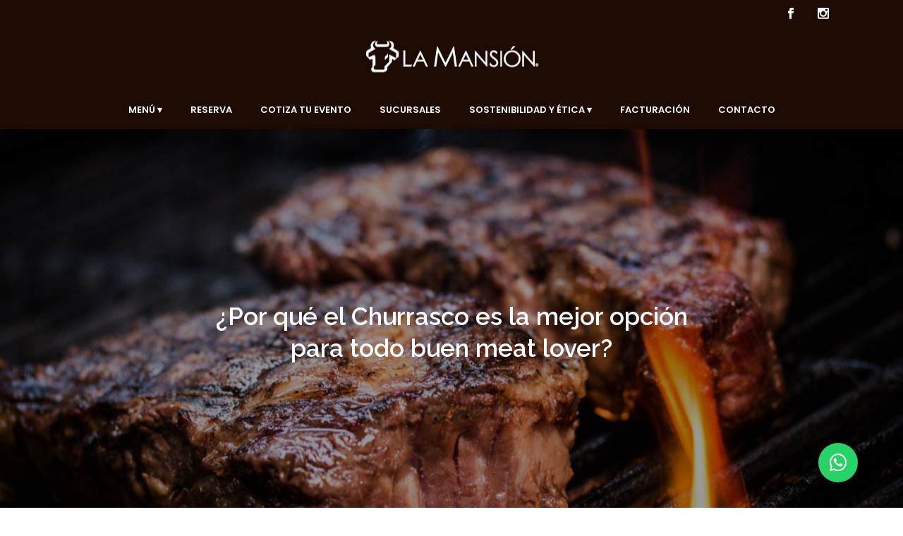

--- FILE ---
content_type: text/html; charset=UTF-8
request_url: https://lamansion.com.mx/por-que-el-churrasco-es-la-mejor-opcion-para-todo-buen-meat-lover/
body_size: 13591
content:
<!DOCTYPE html>
<html lang="es-MX" >
<head>
	
<meta charset="UTF-8" />
<meta name="viewport" content="width=device-width, initial-scale=1.0, minimum-scale=1.0, maximum-scale=1.0, user-scalable=0" />
<meta http-equiv="X-UA-Compatible" content="IE=edge,chrome=1" />
<meta name="format-detection" content="telephone=no">
<title>¿Por qué el Churrasco es la mejor opción para todo buen meat lover? &#8211; La Mansión</title>
<script type="text/javascript">var ajaxurl = "https://lamansion.com.mx/wp-admin/admin-ajax.php"</script>
		<style id="critical-path-css" type="text/css">
			body,html{width:100%;height:100%;margin:0;padding:0}.page-preloader{top:0;left:0;z-index:999;position:fixed;height:100%;width:100%;text-align:center}.preloader-preview-area{-webkit-animation-delay:-.2s;animation-delay:-.2s;top:50%;-webkit-transform:translateY(100%);-ms-transform:translateY(100%);transform:translateY(100%);margin-top:10px;max-height:calc(50% - 20px);opacity:1;width:100%;text-align:center;position:absolute}.preloader-logo{max-width:90%;top:50%;-webkit-transform:translateY(-100%);-ms-transform:translateY(-100%);transform:translateY(-100%);margin:-10px auto 0 auto;max-height:calc(50% - 20px);opacity:1;position:relative}.ball-pulse>div{width:15px;height:15px;border-radius:100%;margin:2px;-webkit-animation-fill-mode:both;animation-fill-mode:both;display:inline-block;-webkit-animation:ball-pulse .75s infinite cubic-bezier(.2,.68,.18,1.08);animation:ball-pulse .75s infinite cubic-bezier(.2,.68,.18,1.08)}.ball-pulse>div:nth-child(1){-webkit-animation-delay:-.36s;animation-delay:-.36s}.ball-pulse>div:nth-child(2){-webkit-animation-delay:-.24s;animation-delay:-.24s}.ball-pulse>div:nth-child(3){-webkit-animation-delay:-.12s;animation-delay:-.12s}@-webkit-keyframes ball-pulse{0%{-webkit-transform:scale(1);transform:scale(1);opacity:1}45%{-webkit-transform:scale(.1);transform:scale(.1);opacity:.7}80%{-webkit-transform:scale(1);transform:scale(1);opacity:1}}@keyframes ball-pulse{0%{-webkit-transform:scale(1);transform:scale(1);opacity:1}45%{-webkit-transform:scale(.1);transform:scale(.1);opacity:.7}80%{-webkit-transform:scale(1);transform:scale(1);opacity:1}}.ball-clip-rotate-pulse{position:relative;-webkit-transform:translateY(-15px) translateX(-10px);-ms-transform:translateY(-15px) translateX(-10px);transform:translateY(-15px) translateX(-10px);display:inline-block}.ball-clip-rotate-pulse>div{-webkit-animation-fill-mode:both;animation-fill-mode:both;position:absolute;top:0;left:0;border-radius:100%}.ball-clip-rotate-pulse>div:first-child{height:36px;width:36px;top:7px;left:-7px;-webkit-animation:ball-clip-rotate-pulse-scale 1s 0s cubic-bezier(.09,.57,.49,.9) infinite;animation:ball-clip-rotate-pulse-scale 1s 0s cubic-bezier(.09,.57,.49,.9) infinite}.ball-clip-rotate-pulse>div:last-child{position:absolute;width:50px;height:50px;left:-16px;top:-2px;background:0 0;border:2px solid;-webkit-animation:ball-clip-rotate-pulse-rotate 1s 0s cubic-bezier(.09,.57,.49,.9) infinite;animation:ball-clip-rotate-pulse-rotate 1s 0s cubic-bezier(.09,.57,.49,.9) infinite;-webkit-animation-duration:1s;animation-duration:1s}@-webkit-keyframes ball-clip-rotate-pulse-rotate{0%{-webkit-transform:rotate(0) scale(1);transform:rotate(0) scale(1)}50%{-webkit-transform:rotate(180deg) scale(.6);transform:rotate(180deg) scale(.6)}100%{-webkit-transform:rotate(360deg) scale(1);transform:rotate(360deg) scale(1)}}@keyframes ball-clip-rotate-pulse-rotate{0%{-webkit-transform:rotate(0) scale(1);transform:rotate(0) scale(1)}50%{-webkit-transform:rotate(180deg) scale(.6);transform:rotate(180deg) scale(.6)}100%{-webkit-transform:rotate(360deg) scale(1);transform:rotate(360deg) scale(1)}}@-webkit-keyframes ball-clip-rotate-pulse-scale{30%{-webkit-transform:scale(.3);transform:scale(.3)}100%{-webkit-transform:scale(1);transform:scale(1)}}@keyframes ball-clip-rotate-pulse-scale{30%{-webkit-transform:scale(.3);transform:scale(.3)}100%{-webkit-transform:scale(1);transform:scale(1)}}@-webkit-keyframes square-spin{25%{-webkit-transform:perspective(100px) rotateX(180deg) rotateY(0);transform:perspective(100px) rotateX(180deg) rotateY(0)}50%{-webkit-transform:perspective(100px) rotateX(180deg) rotateY(180deg);transform:perspective(100px) rotateX(180deg) rotateY(180deg)}75%{-webkit-transform:perspective(100px) rotateX(0) rotateY(180deg);transform:perspective(100px) rotateX(0) rotateY(180deg)}100%{-webkit-transform:perspective(100px) rotateX(0) rotateY(0);transform:perspective(100px) rotateX(0) rotateY(0)}}@keyframes square-spin{25%{-webkit-transform:perspective(100px) rotateX(180deg) rotateY(0);transform:perspective(100px) rotateX(180deg) rotateY(0)}50%{-webkit-transform:perspective(100px) rotateX(180deg) rotateY(180deg);transform:perspective(100px) rotateX(180deg) rotateY(180deg)}75%{-webkit-transform:perspective(100px) rotateX(0) rotateY(180deg);transform:perspective(100px) rotateX(0) rotateY(180deg)}100%{-webkit-transform:perspective(100px) rotateX(0) rotateY(0);transform:perspective(100px) rotateX(0) rotateY(0)}}.square-spin{display:inline-block}.square-spin>div{-webkit-animation-fill-mode:both;animation-fill-mode:both;width:50px;height:50px;-webkit-animation:square-spin 3s 0s cubic-bezier(.09,.57,.49,.9) infinite;animation:square-spin 3s 0s cubic-bezier(.09,.57,.49,.9) infinite}.cube-transition{position:relative;-webkit-transform:translate(-25px,-25px);-ms-transform:translate(-25px,-25px);transform:translate(-25px,-25px);display:inline-block}.cube-transition>div{-webkit-animation-fill-mode:both;animation-fill-mode:both;width:15px;height:15px;position:absolute;top:-5px;left:-5px;-webkit-animation:cube-transition 1.6s 0s infinite ease-in-out;animation:cube-transition 1.6s 0s infinite ease-in-out}.cube-transition>div:last-child{-webkit-animation-delay:-.8s;animation-delay:-.8s}@-webkit-keyframes cube-transition{25%{-webkit-transform:translateX(50px) scale(.5) rotate(-90deg);transform:translateX(50px) scale(.5) rotate(-90deg)}50%{-webkit-transform:translate(50px,50px) rotate(-180deg);transform:translate(50px,50px) rotate(-180deg)}75%{-webkit-transform:translateY(50px) scale(.5) rotate(-270deg);transform:translateY(50px) scale(.5) rotate(-270deg)}100%{-webkit-transform:rotate(-360deg);transform:rotate(-360deg)}}@keyframes cube-transition{25%{-webkit-transform:translateX(50px) scale(.5) rotate(-90deg);transform:translateX(50px) scale(.5) rotate(-90deg)}50%{-webkit-transform:translate(50px,50px) rotate(-180deg);transform:translate(50px,50px) rotate(-180deg)}75%{-webkit-transform:translateY(50px) scale(.5) rotate(-270deg);transform:translateY(50px) scale(.5) rotate(-270deg)}100%{-webkit-transform:rotate(-360deg);transform:rotate(-360deg)}}.ball-scale>div{border-radius:100%;margin:2px;-webkit-animation-fill-mode:both;animation-fill-mode:both;display:inline-block;height:60px;width:60px;-webkit-animation:ball-scale 1s 0s ease-in-out infinite;animation:ball-scale 1s 0s ease-in-out infinite}@-webkit-keyframes ball-scale{0%{-webkit-transform:scale(0);transform:scale(0)}100%{-webkit-transform:scale(1);transform:scale(1);opacity:0}}@keyframes ball-scale{0%{-webkit-transform:scale(0);transform:scale(0)}100%{-webkit-transform:scale(1);transform:scale(1);opacity:0}}.line-scale>div{-webkit-animation-fill-mode:both;animation-fill-mode:both;display:inline-block;width:5px;height:50px;border-radius:2px;margin:2px}.line-scale>div:nth-child(1){-webkit-animation:line-scale 1s -.5s infinite cubic-bezier(.2,.68,.18,1.08);animation:line-scale 1s -.5s infinite cubic-bezier(.2,.68,.18,1.08)}.line-scale>div:nth-child(2){-webkit-animation:line-scale 1s -.4s infinite cubic-bezier(.2,.68,.18,1.08);animation:line-scale 1s -.4s infinite cubic-bezier(.2,.68,.18,1.08)}.line-scale>div:nth-child(3){-webkit-animation:line-scale 1s -.3s infinite cubic-bezier(.2,.68,.18,1.08);animation:line-scale 1s -.3s infinite cubic-bezier(.2,.68,.18,1.08)}.line-scale>div:nth-child(4){-webkit-animation:line-scale 1s -.2s infinite cubic-bezier(.2,.68,.18,1.08);animation:line-scale 1s -.2s infinite cubic-bezier(.2,.68,.18,1.08)}.line-scale>div:nth-child(5){-webkit-animation:line-scale 1s -.1s infinite cubic-bezier(.2,.68,.18,1.08);animation:line-scale 1s -.1s infinite cubic-bezier(.2,.68,.18,1.08)}@-webkit-keyframes line-scale{0%{-webkit-transform:scaley(1);transform:scaley(1)}50%{-webkit-transform:scaley(.4);transform:scaley(.4)}100%{-webkit-transform:scaley(1);transform:scaley(1)}}@keyframes line-scale{0%{-webkit-transform:scaley(1);transform:scaley(1)}50%{-webkit-transform:scaley(.4);transform:scaley(.4)}100%{-webkit-transform:scaley(1);transform:scaley(1)}}.ball-scale-multiple{position:relative;-webkit-transform:translateY(30px);-ms-transform:translateY(30px);transform:translateY(30px);display:inline-block}.ball-scale-multiple>div{border-radius:100%;-webkit-animation-fill-mode:both;animation-fill-mode:both;margin:2px;position:absolute;left:-30px;top:0;opacity:0;margin:0;width:50px;height:50px;-webkit-animation:ball-scale-multiple 1s 0s linear infinite;animation:ball-scale-multiple 1s 0s linear infinite}.ball-scale-multiple>div:nth-child(2){-webkit-animation-delay:-.2s;animation-delay:-.2s}.ball-scale-multiple>div:nth-child(3){-webkit-animation-delay:-.2s;animation-delay:-.2s}@-webkit-keyframes ball-scale-multiple{0%{-webkit-transform:scale(0);transform:scale(0);opacity:0}5%{opacity:1}100%{-webkit-transform:scale(1);transform:scale(1);opacity:0}}@keyframes ball-scale-multiple{0%{-webkit-transform:scale(0);transform:scale(0);opacity:0}5%{opacity:1}100%{-webkit-transform:scale(1);transform:scale(1);opacity:0}}.ball-pulse-sync{display:inline-block}.ball-pulse-sync>div{width:15px;height:15px;border-radius:100%;margin:2px;-webkit-animation-fill-mode:both;animation-fill-mode:both;display:inline-block}.ball-pulse-sync>div:nth-child(1){-webkit-animation:ball-pulse-sync .6s -.21s infinite ease-in-out;animation:ball-pulse-sync .6s -.21s infinite ease-in-out}.ball-pulse-sync>div:nth-child(2){-webkit-animation:ball-pulse-sync .6s -.14s infinite ease-in-out;animation:ball-pulse-sync .6s -.14s infinite ease-in-out}.ball-pulse-sync>div:nth-child(3){-webkit-animation:ball-pulse-sync .6s -70ms infinite ease-in-out;animation:ball-pulse-sync .6s -70ms infinite ease-in-out}@-webkit-keyframes ball-pulse-sync{33%{-webkit-transform:translateY(10px);transform:translateY(10px)}66%{-webkit-transform:translateY(-10px);transform:translateY(-10px)}100%{-webkit-transform:translateY(0);transform:translateY(0)}}@keyframes ball-pulse-sync{33%{-webkit-transform:translateY(10px);transform:translateY(10px)}66%{-webkit-transform:translateY(-10px);transform:translateY(-10px)}100%{-webkit-transform:translateY(0);transform:translateY(0)}}.transparent-circle{display:inline-block;border-top:.5em solid rgba(255,255,255,.2);border-right:.5em solid rgba(255,255,255,.2);border-bottom:.5em solid rgba(255,255,255,.2);border-left:.5em solid #fff;-webkit-transform:translateZ(0);transform:translateZ(0);-webkit-animation:transparent-circle 1.1s infinite linear;animation:transparent-circle 1.1s infinite linear;width:50px;height:50px;border-radius:50%}.transparent-circle:after{border-radius:50%;width:10em;height:10em}@-webkit-keyframes transparent-circle{0%{-webkit-transform:rotate(0);transform:rotate(0)}100%{-webkit-transform:rotate(360deg);transform:rotate(360deg)}}@keyframes transparent-circle{0%{-webkit-transform:rotate(0);transform:rotate(0)}100%{-webkit-transform:rotate(360deg);transform:rotate(360deg)}}.ball-spin-fade-loader{position:relative;top:-10px;left:-10px;display:inline-block}.ball-spin-fade-loader>div{width:15px;height:15px;border-radius:100%;margin:2px;-webkit-animation-fill-mode:both;animation-fill-mode:both;position:absolute;-webkit-animation:ball-spin-fade-loader 1s infinite linear;animation:ball-spin-fade-loader 1s infinite linear}.ball-spin-fade-loader>div:nth-child(1){top:25px;left:0;animation-delay:-.84s;-webkit-animation-delay:-.84s}.ball-spin-fade-loader>div:nth-child(2){top:17.05px;left:17.05px;animation-delay:-.72s;-webkit-animation-delay:-.72s}.ball-spin-fade-loader>div:nth-child(3){top:0;left:25px;animation-delay:-.6s;-webkit-animation-delay:-.6s}.ball-spin-fade-loader>div:nth-child(4){top:-17.05px;left:17.05px;animation-delay:-.48s;-webkit-animation-delay:-.48s}.ball-spin-fade-loader>div:nth-child(5){top:-25px;left:0;animation-delay:-.36s;-webkit-animation-delay:-.36s}.ball-spin-fade-loader>div:nth-child(6){top:-17.05px;left:-17.05px;animation-delay:-.24s;-webkit-animation-delay:-.24s}.ball-spin-fade-loader>div:nth-child(7){top:0;left:-25px;animation-delay:-.12s;-webkit-animation-delay:-.12s}.ball-spin-fade-loader>div:nth-child(8){top:17.05px;left:-17.05px;animation-delay:0s;-webkit-animation-delay:0s}@-webkit-keyframes ball-spin-fade-loader{50%{opacity:.3;-webkit-transform:scale(.4);transform:scale(.4)}100%{opacity:1;-webkit-transform:scale(1);transform:scale(1)}}@keyframes ball-spin-fade-loader{50%{opacity:.3;-webkit-transform:scale(.4);transform:scale(.4)}100%{opacity:1;-webkit-transform:scale(1);transform:scale(1)}}		</style>

		<link rel='dns-prefetch' href='//cdnjs.cloudflare.com' />
<link rel='dns-prefetch' href='//s.w.org' />
<link rel="alternate" type="application/rss+xml" title="La Mansión &raquo; Feed" href="https://lamansion.com.mx/feed/" />
<link rel="alternate" type="application/rss+xml" title="La Mansión &raquo; RSS de los comentarios" href="https://lamansion.com.mx/comments/feed/" />

<link rel="shortcut icon" href="https://lamansion.com.mx/wp-content/uploads/2020/09/favicon.svg"  />
<link rel="alternate" type="application/rss+xml" title="La Mansión &raquo; ¿Por qué el Churrasco es la mejor opción para todo buen meat lover? RSS de los comentarios" href="https://lamansion.com.mx/por-que-el-churrasco-es-la-mejor-opcion-para-todo-buen-meat-lover/feed/" />
<script type="text/javascript">
window.abb = {};
php = {};
window.PHP = {};
PHP.ajax = "https://lamansion.com.mx/wp-admin/admin-ajax.php";PHP.wp_p_id = "956";var mk_header_parallax, mk_banner_parallax, mk_page_parallax, mk_footer_parallax, mk_body_parallax;
var mk_images_dir = "https://lamansion.com.mx/wp-content/themes/jupiter/assets/images",
mk_theme_js_path = "https://lamansion.com.mx/wp-content/themes/jupiter/assets/js",
mk_theme_dir = "https://lamansion.com.mx/wp-content/themes/jupiter",
mk_captcha_placeholder = "Enter Captcha",
mk_captcha_invalid_txt = "Invalid. Try again.",
mk_captcha_correct_txt = "Captcha correct.",
mk_responsive_nav_width = 1140,
mk_vertical_header_back = "Back",
mk_vertical_header_anim = "1",
mk_check_rtl = true,
mk_grid_width = 1140,
mk_ajax_search_option = "disable",
mk_preloader_bg_color = "#fff",
mk_accent_color = "#1d0a02",
mk_go_to_top =  "true",
mk_smooth_scroll =  "true",
mk_preloader_bar_color = "#1d0a02",
mk_preloader_logo = "";
var mk_header_parallax = false,
mk_banner_parallax = false,
mk_footer_parallax = false,
mk_body_parallax = false,
mk_no_more_posts = "No More Posts",
mk_typekit_id   = "",
mk_google_fonts = ["Raleway:100italic,200italic,300italic,400italic,500italic,600italic,700italic,800italic,900italic,100,200,300,400,500,600,700,800,900","Poppins:100italic,200italic,300italic,400italic,500italic,600italic,700italic,800italic,900italic,100,200,300,400,500,600,700,800,900"],
mk_global_lazyload = true;
</script>
<link rel='stylesheet' id='formidable-css'  href='https://lamansion.com.mx/wp-content/plugins/formidable/css/formidableforms.css?ver=12261830' type='text/css' media='all' />
<link rel='stylesheet' id='wp-block-library-css'  href='https://lamansion.com.mx/wp-includes/css/dist/block-library/style.min.css?ver=5.0.9' type='text/css' media='all' />
<link rel='stylesheet' id='buttonizer_frontend_style-css'  href='https://lamansion.com.mx/wp-content/plugins/buttonizer-multifunctional-button/assets/legacy/frontend.css?v=e56c108f5ec02d28b104b0962bc469ef&#038;ver=5.0.9' type='text/css' media='all' />
<link rel='stylesheet' id='buttonizer-icon-library-css'  href='https://cdnjs.cloudflare.com/ajax/libs/font-awesome/5.15.4/css/all.min.css?ver=5.0.9' type='text/css' media='all' integrity='sha512-1ycn6IcaQQ40/MKBW2W4Rhis/DbILU74C1vSrLJxCq57o941Ym01SwNsOMqvEBFlcgUa6xLiPY/NS5R+E6ztJQ==' crossorigin='anonymous' />
<link rel='stylesheet' id='contact-form-7-css'  href='https://lamansion.com.mx/wp-content/plugins/contact-form-7/includes/css/styles.css?ver=5.8.3' type='text/css' media='all' />
<link rel='stylesheet' id='rs-plugin-settings-css'  href='https://lamansion.com.mx/wp-content/plugins/revslider/public/assets/css/settings.css?ver=5.4.8.3' type='text/css' media='all' />
<style id='rs-plugin-settings-inline-css' type='text/css'>
#rs-demo-id {}
</style>
<link rel='stylesheet' id='wpsl-styles-css'  href='https://lamansion.com.mx/wp-content/plugins/wp-store-locator/css/styles.min.css?ver=2.2.233' type='text/css' media='all' />
<link rel='stylesheet' id='theme-styles-css'  href='https://lamansion.com.mx/wp-content/themes/jupiter/assets/stylesheet/min/full-styles.css?ver=6.0.1' type='text/css' media='all' />
<style id='theme-styles-inline-css' type='text/css'>
body { background-color:#fff; } .hb-custom-header #mk-page-introduce, #mk-page-introduce { background-color:#1d0a02;background-size:cover;-webkit-background-size:cover;-moz-background-size:cover; } .hb-custom-header > div, .mk-header-bg { background-color:#1d0a02; } .mk-classic-nav-bg { background-color:#1d0a02; } .master-holder-bg { background-color:#f1ebe0; } #mk-footer { background-color:#1d0a02; } #mk-boxed-layout { -webkit-box-shadow:0 0 0px rgba(0, 0, 0, 0); -moz-box-shadow:0 0 0px rgba(0, 0, 0, 0); box-shadow:0 0 0px rgba(0, 0, 0, 0); } .mk-news-tab .mk-tabs-tabs .is-active a, .mk-fancy-title.pattern-style span, .mk-fancy-title.pattern-style.color-gradient span:after, .page-bg-color { background-color:#f1ebe0; } .page-title { font-size:20px; color:#4d4d4d; text-transform:uppercase; font-weight:400; letter-spacing:2px; } .page-subtitle { font-size:14px; line-height:100%; color:#a3a3a3; font-size:14px; text-transform:none; } .mk-header { border-bottom:1px solid #ededed; } .header-style-1 .mk-header-padding-wrapper, .header-style-2 .mk-header-padding-wrapper, .header-style-3 .mk-header-padding-wrapper { padding-top:176px; } body { font-family:Arial, Helvetica, sans-serif } h1, h2, h3, h4, h5, h6 { font-family:Raleway } body, p:not(.form-row):not(.woocommerce-mini-cart__empty-message):not(.woocommerce-mini-cart__total):not(.woocommerce-mini-cart__buttons):not(.mk-product-total-name):not(.woocommerce-result-count), .woocommerce-customer-details address, a, textarea,input,select,button, .main-navigation-ul, .mk-vm-menuwrapper, #mk-footer-navigation ul li a, .mk-footer-copyright { font-family:Poppins } @font-face { font-family:'star'; src:url('https://lamansion.com.mx/wp-content/themes/jupiter/assets/stylesheet/fonts/star/font.eot'); src:url('https://lamansion.com.mx/wp-content/themes/jupiter/assets/stylesheet/fonts/star/font.eot?#iefix') format('embedded-opentype'), url('https://lamansion.com.mx/wp-content/themes/jupiter/assets/stylesheet/fonts/star/font.woff') format('woff'), url('https://lamansion.com.mx/wp-content/themes/jupiter/assets/stylesheet/fonts/star/font.ttf') format('truetype'), url('https://lamansion.com.mx/wp-content/themes/jupiter/assets/stylesheet/fonts/star/font.svg#star') format('svg'); font-weight:normal; font-style:normal; } @font-face { font-family:'WooCommerce'; src:url('https://lamansion.com.mx/wp-content/themes/jupiter/assets/stylesheet/fonts/woocommerce/font.eot'); src:url('https://lamansion.com.mx/wp-content/themes/jupiter/assets/stylesheet/fonts/woocommerce/font.eot?#iefix') format('embedded-opentype'), url('https://lamansion.com.mx/wp-content/themes/jupiter/assets/stylesheet/fonts/woocommerce/font.woff') format('woff'), url('https://lamansion.com.mx/wp-content/themes/jupiter/assets/stylesheet/fonts/woocommerce/font.ttf') format('truetype'), url('https://lamansion.com.mx/wp-content/themes/jupiter/assets/stylesheet/fonts/woocommerce/font.svg#WooCommerce') format('svg'); font-weight:normal; font-style:normal; }a.wpsl-directions { display:none !important; } @media handheld, only screen and (max-width:767px) { .mk-header { position:fixed; } body #theme-page { padding-top:0px !important; }} .mk-page-section:not(.mk-adaptive-height):not(.intro-true) { height:auto!important; display:none; } .mk-image.mk-image-3.align-left.simple-frame.inside-image, .mk-image.mk-image-5.align-left.simple-frame.inside-image, .mk-image.mk-image-7.align-left.simple-frame.inside-image { margin-bottom:0 !important; } .mk-header { border-bottom:0 !important; } .mk-header-social ul li { margin:0; display:inline-block; padding:0px 10px; } h2 { padding-top:15px; } button { font-family:inherit; font-size:inherit; text-transform:uppercase; font-weight:600; } #theme-page select:not(.gfield_select), .woocommerce select { background-color:#F1EBE0; border:1px solid #000000; background:url(../../images/selectbox-arrow.png) right center no-repeat #; -webkit-appearance:none; -moz-appearance:none; appearance:none; padding:10px 12px 12px 16px; font-size:12px; line-height:14px; color:#9c9c9c; border-radius:3px!important; font-weight:500; min-width:100%; max-width:100%; display:block; } .add-header-height, .header-style-1 .mk-header-inner .mk-header-search, .header-style-1 .menu-hover-style-1 .main-navigation-ul > li > a, .header-style-1 .menu-hover-style-2 .main-navigation-ul > li > a, .header-style-1 .menu-hover-style-4 .main-navigation-ul > li > a, .header-style-1 .menu-hover-style-5 .main-navigation-ul > li, .header-style-1 .menu-hover-style-3 .main-navigation-ul > li, .header-style-1 .menu-hover-style-5 .main-navigation-ul > li { height:90px; line-height:70px !important; } .mk-blog-grid-item .mk-blog-meta, .mk-blog-grid-item .blog-grid-footer { padding:20px; line-height:18px; background-color:#1d0a02; border:0; } .mk-blog-grid-item .mk-blog-meta { padding:20px 20px 1px 20px; } .mk-blog-grid-item .blog-grid-footer { padding:15px 20px 30px 20px; } .mk-blog-grid-item .the-title a { letter-spacing:1px; font-size:18px; line-height:28px; color:#ffffff; text-transform:none; letter-spacing:0; } .the-excerpt p { color:#ffffff; } .mk-blog-modern-item { background-color:#1d0a02; } #mk-button-60ca44160f72e .mk-button, #mk-button-60ca457defcbb .mk-button{ background-color:#fff !important; color:#1d0a02 !important; } .mk-blog-classic-item .mk-blog-meta-wrapper, .mk-blog-modern-item .mk-blog-meta-wrapper, .mk-blog-classic-item .mk-blog-meta-wrapper a, .mk-blog-modern-item .mk-blog-meta-wrapper a { font-size:12px; font-style:italic; color:#999; } .mk-readmore { line-height:12px; font-weight:500; font-size:12px; text-transform:uppercase; color:#1d0a02; background-color:#ffffff; padding:9px 22px; border-radius:2px; } .mk-blog-grid-item .mk-love-holder { display:none; } .widget .mk-searchform .text-input { margin:0; padding:12px 28px 12px 15px; width:100%; border:1px solid #603913; border-radius:3px; background-color:transparent; } .wpsl-search { margin-bottom:12px; padding:12px 12px 0 12px; background:transparent; } #wpsl-search-wrap div label { float:left; margin-right:10px; line-height:32px; font-size:18px; font-weight:500; } #wpsl-results label, #wpsl-results .wpsl-dropdown, .fancybox-next, .fancybox-prev { display:none; } #wpsl-search-btn, #wpsl-search-btn { padding:7px 20px !important; line-height:1.428571429; font-weight:500 !important; color:#ffffff !important; background-color:#1d0a02 !important; background-repeat:none; background-image:none !important; background-image:none !important; background-image:none !important; background-image:none !important; background-image:none !important; box-shadow:none !important; text-transform:none!important; } .mk-blog-hero.bold-style .mk-author-avatar img, .mk-blog-hero.bold-style .mk-author-name { display:none; } .lmfooter { display:block; margin-left:auto; margin-right:auto; } @media (min-width:1024px){ #mk-footer .widget-sub-navigation ul, #mk-footer .widget_nav_menu ul { border:none!important; display:inline-flex; } } #mk-footer .widget { margin-bottom:40px; text-align:center; text-transform:uppercase; } #mk-footer .widget:not(.widget_social_networks) a { color:#ffffff; padding:0 30px; } #sub-footer { border-top:1px solid; } .vc_btn3.vc_btn3-color-warning, .vc_btn3.vc_btn3-color-warning.vc_btn3-style-flat, .vc_btn3.vc_btn3-color-grey, .vc_btn3.vc_btn3-color-grey.vc_btn3-style-flat { color:#fff !important; background-color:#1F0A02 !important; font-weight:600; padding:10px 40px; } .vc_btn3.vc_btn3-color-warning:hover, .vc_btn3.vc_btn3-color-warning.vc_btn3-style-flat:hover, .vc_btn3.vc_btn3-color-grey:hover, .vc_btn3.vc_btn3-color-grey.vc_btn3-style-flat:hover { color:#fff; background-color:#603913 !important; font-weight:600; padding:10px 40px; } .post-type-badge svg, .mk-readmore svg { display:none; } .tw_list .tweet_list li a .mk-svg-icon, .widget_archive li a .mk-svg-icon, .widget_authors li a .mk-svg-icon, .widget_categories li a .mk-svg-icon, .widget_links li a .mk-svg-icon, .widget_meta li a .mk-svg-icon, .widget_nav_menu li a .mk-svg-icon, .widget_pages li a .mk-svg-icon, .widget_popular_tags li a .mk-svg-icon, .widget_product_categories li a .mk-svg-icon, .widget_rss li a .mk-svg-icon { display:none; } .mk-accordion.simple-style .mk-accordion-tab>.mk-svg-icon { color: #000000; } .widget .mk-searchform i svg { color:#603913; } .wpsl-direction-wrap-right{ width:72%; display:inline-flex; } #wpsl-result-list a{ padding-right:14px; display:block; pointer-events:none; cursor:default; } time.mk-publish-date{ display:None; } .mk-social-share { display:none; } #wpsl-result-list a{ pointer-events:auto; cursor:pointer; } section#mk-page-introduce { display:none; } @media (min-width:1024px){ .hideindesktop{ display:none; } } @media (max-width:768px){ .hideinmobile{ display:none; } } @media handheld, only screen and (max-width:767px){ .mk-blog-magazine-item.magazine-thumb-post .featured-image { width:30%; } span.mk-categories { display:none !important; } .vc_col-sm-6.vc_col-xs-6.wpb_column.column_container._.height-full { padding:0px 0px 0px 7px; } .mk-blog-magazine-item .mk-blog-meta { margin-bottom:0px; font-size:11px; color:#a6a6a6; } .mk-blog-magazine-item.magazine-thumb-post .the-title { font-size:12px!important; margin-top:0px; margin-bottom:0px; } } button#goButton { background-color:#1e0a02; font-size:14px; color:#ffff; font-family:inherit; padding:10px 12px 12px 16px; margin-top:20px; }
</style>
<link rel='stylesheet' id='mkhb-grid-css'  href='https://lamansion.com.mx/wp-content/themes/jupiter/header-builder/includes/assets/css/mkhb-grid.css?ver=6.0.1' type='text/css' media='all' />
<link rel='stylesheet' id='mkhb-render-css'  href='https://lamansion.com.mx/wp-content/themes/jupiter/header-builder/includes/assets/css/mkhb-render.css?ver=6.0.1' type='text/css' media='all' />
<!--[if lt IE 9]>
<link rel='stylesheet' id='vc_lte_ie9-css'  href='https://lamansion.com.mx/wp-content/plugins/js_composer_theme/assets/css/vc_lte_ie9.min.css?ver=6.0.3' type='text/css' media='screen' />
<![endif]-->
<link rel='stylesheet' id='theme-options-css'  href='https://lamansion.com.mx/wp-content/uploads/mk_assets/theme-options-production.css?ver=1768327042' type='text/css' media='all' />
<!--n2css--><!--n2js--><script type='text/javascript' src='https://lamansion.com.mx/wp-content/themes/jupiter/assets/js/plugins/wp-enqueue/min/webfontloader.js?ver=5.0.9'></script>
<script type='text/javascript'>
WebFontConfig = {
	timeout: 2000
}

if ( mk_typekit_id.length > 0 ) {
	WebFontConfig.typekit = {
		id: mk_typekit_id
	}
}

if ( mk_google_fonts.length > 0 ) {
	WebFontConfig.google = {
		families:  mk_google_fonts
	}
}

if ( (mk_google_fonts.length > 0 || mk_typekit_id.length > 0) && navigator.userAgent.indexOf("Speed Insights") == -1) {
	WebFont.load( WebFontConfig );
}
		
</script>
<script type='text/javascript' src='https://lamansion.com.mx/wp-includes/js/jquery/jquery.js?ver=1.12.4'></script>
<script type='text/javascript' src='https://lamansion.com.mx/wp-includes/js/jquery/jquery-migrate.min.js?ver=1.4.1'></script>
<script type='text/javascript' src='https://lamansion.com.mx/wp-content/plugins/revslider/public/assets/js/jquery.themepunch.tools.min.js?ver=5.4.8.3'></script>
<script type='text/javascript' src='https://lamansion.com.mx/wp-content/plugins/revslider/public/assets/js/jquery.themepunch.revolution.min.js?ver=5.4.8.3'></script>
<link rel='https://api.w.org/' href='https://lamansion.com.mx/wp-json/' />
<link rel="EditURI" type="application/rsd+xml" title="RSD" href="https://lamansion.com.mx/xmlrpc.php?rsd" />
<link rel="wlwmanifest" type="application/wlwmanifest+xml" href="https://lamansion.com.mx/wp-includes/wlwmanifest.xml" /> 
<link rel='prev' title='5 Datos curiosos sobre los mojitos' href='https://lamansion.com.mx/datos-curiosos-sobre-los-mojitos/' />
<link rel='next' title='5 datos sobre la margarita que quizás no sabías' href='https://lamansion.com.mx/5-datos-sobre-la-margarita-que-quizas-no-sabias/' />
<meta name="generator" content="WordPress 5.0.9" />
<link rel="canonical" href="https://lamansion.com.mx/por-que-el-churrasco-es-la-mejor-opcion-para-todo-buen-meat-lover/" />
<link rel='shortlink' href='https://lamansion.com.mx/?p=956' />
<link rel="alternate" type="application/json+oembed" href="https://lamansion.com.mx/wp-json/oembed/1.0/embed?url=https%3A%2F%2Flamansion.com.mx%2Fpor-que-el-churrasco-es-la-mejor-opcion-para-todo-buen-meat-lover%2F" />
<link rel="alternate" type="text/xml+oembed" href="https://lamansion.com.mx/wp-json/oembed/1.0/embed?url=https%3A%2F%2Flamansion.com.mx%2Fpor-que-el-churrasco-es-la-mejor-opcion-para-todo-buen-meat-lover%2F&#038;format=xml" />
<!-- Google Tag Manager -->
<script>(function(w,d,s,l,i){w[l]=w[l]||[];w[l].push({'gtm.start':
new Date().getTime(),event:'gtm.js'});var f=d.getElementsByTagName(s)[0],
j=d.createElement(s),dl=l!='dataLayer'?'&l='+l:'';j.async=true;j.src=
'https://www.googletagmanager.com/gtm.js?id='+i+dl;f.parentNode.insertBefore(j,f);
})(window,document,'script','dataLayer','GTM-M4N29FW');</script>
<!-- End Google Tag Manager --><meta property="og:site_name" content="La Mansión"/>
<meta property="og:image" content="https://lamansion.com.mx/wp-content/uploads/2021/09/churrasco.png"/>
<meta property="og:url" content="https://lamansion.com.mx/por-que-el-churrasco-es-la-mejor-opcion-para-todo-buen-meat-lover/"/>
<meta property="og:title" content="¿Por qué el Churrasco es la mejor opción para todo buen meat lover?"/>
<meta property="og:description" content=""/>
<meta property="og:type" content="article"/>
<script> var isTest = false; </script>
<style id="js-media-query-css">.mk-event-countdown-ul:media(max-width:750px) li{width:90%;display:block;margin:0 auto 15px}.mk-event-countdown-ul-block li{width:90%;display:block;margin:0 auto 15px}.mk-process-steps:media(max-width:960px) ul:before{display:none!important}.mk-process-steps:media(max-width:960px) li{margin-bottom:30px!important;width:100%!important;text-align:center}</style><meta itemprop="author" content="" /><meta itemprop="datePublished" content="27 septiembre, 2021" /><meta itemprop="dateModified" content="13 septiembre, 2021" /><meta itemprop="publisher" content="La Mansión" /><link href="https://fonts.googleapis.com/icon?family=Material+Icons" rel="stylesheet"><link href="https://s3.us-west-2.amazonaws.com/sistema.reservandonos.com/widget/public/widget-reservandonos-v1.gz.css" rel="stylesheet">		<style type="text/css">.recentcomments a{display:inline !important;padding:0 !important;margin:0 !important;}</style>
		<meta name="generator" content="Powered by WPBakery Page Builder - drag and drop page builder for WordPress."/>
<meta name="generator" content="Powered by Slider Revolution 5.4.8.3 - responsive, Mobile-Friendly Slider Plugin for WordPress with comfortable drag and drop interface." />
<script type="text/javascript">function setREVStartSize(e){									
						try{ e.c=jQuery(e.c);var i=jQuery(window).width(),t=9999,r=0,n=0,l=0,f=0,s=0,h=0;
							if(e.responsiveLevels&&(jQuery.each(e.responsiveLevels,function(e,f){f>i&&(t=r=f,l=e),i>f&&f>r&&(r=f,n=e)}),t>r&&(l=n)),f=e.gridheight[l]||e.gridheight[0]||e.gridheight,s=e.gridwidth[l]||e.gridwidth[0]||e.gridwidth,h=i/s,h=h>1?1:h,f=Math.round(h*f),"fullscreen"==e.sliderLayout){var u=(e.c.width(),jQuery(window).height());if(void 0!=e.fullScreenOffsetContainer){var c=e.fullScreenOffsetContainer.split(",");if (c) jQuery.each(c,function(e,i){u=jQuery(i).length>0?u-jQuery(i).outerHeight(!0):u}),e.fullScreenOffset.split("%").length>1&&void 0!=e.fullScreenOffset&&e.fullScreenOffset.length>0?u-=jQuery(window).height()*parseInt(e.fullScreenOffset,0)/100:void 0!=e.fullScreenOffset&&e.fullScreenOffset.length>0&&(u-=parseInt(e.fullScreenOffset,0))}f=u}else void 0!=e.minHeight&&f<e.minHeight&&(f=e.minHeight);e.c.closest(".rev_slider_wrapper").css({height:f})					
						}catch(d){console.log("Failure at Presize of Slider:"+d)}						
					};</script>
<meta name="generator" content="Jupiter 6.0.1" />
<noscript><style> .wpb_animate_when_almost_visible { opacity: 1; }</style></noscript></head>

<body class="post-template-default single single-post postid-956 single-format-standard wpb-js-composer js-comp-ver-6.0.3 vc_responsive" itemscope="itemscope" itemtype="https://schema.org/WebPage"  data-adminbar="">

	
	<!-- Target for scroll anchors to achieve native browser bahaviour + possible enhancements like smooth scrolling -->
	<div id="top-of-page"></div>

		<div id="mk-boxed-layout">

			<div id="mk-theme-container" >

				 
    <header data-height='90'
                data-sticky-height='55'
                data-responsive-height='60'
                data-transparent-skin=''
                data-header-style='2'
                data-sticky-style='fixed'
                data-sticky-offset='header' id="mk-header-1" class="mk-header header-style-2 header-align-center  toolbar-true menu-hover-1 sticky-style-fixed mk-background-stretch boxed-header " role="banner" itemscope="itemscope" itemtype="https://schema.org/WPHeader" >
                    <div class="mk-header-holder">
                
<div class="mk-header-toolbar">

			<div class="mk-grid header-grid">
	
		<div class="mk-toolbar-holder">

		<div class="mk-header-social toolbar-section"><ul><li><a class="facebook-hover " target="_blank" href="https://www.facebook.com/LaMansionMex?fref=ts"><svg  class="mk-svg-icon" data-name="mk-jupiter-icon-simple-facebook" data-cacheid="icon-69770b2cab34b" style=" height:16px; width: 16px; "  xmlns="http://www.w3.org/2000/svg" viewBox="0 0 512 512"><path d="M192.191 92.743v60.485h-63.638v96.181h63.637v256.135h97.069v-256.135h84.168s6.674-51.322 9.885-96.508h-93.666v-42.921c0-8.807 11.565-20.661 23.01-20.661h71.791v-95.719h-83.57c-111.317 0-108.686 86.262-108.686 99.142z"/></svg></i></a></li><li><a class="instagram-hover " target="_blank" href="https://www.instagram.com/lamansion_mx/"><svg  class="mk-svg-icon" data-name="mk-jupiter-icon-simple-instagram" data-cacheid="icon-69770b2cab39d" style=" height:16px; width: 16px; "  xmlns="http://www.w3.org/2000/svg" viewBox="0 0 512 512"><path d="M452.8-6.4h-393.6c-33.6 0-59.2 25.6-59.2 59.2v393.6c0 32 40 59.2 59.2 59.2h393.6c32 0 59.2-27.2 59.2-59.2v-393.6c-1.6-33.6-27.2-59.2-59.2-59.2zm-100.8 83.2c0-11.2 8-19.2 19.2-19.2h57.6c11.2 0 19.2 8 19.2 19.2v57.6c0 11.2-8 19.2-19.2 19.2h-57.6c-11.2 0-19.2-8-19.2-19.2v-57.6zm-192 172.8c0-52.8 43.2-96 96-96s96 43.2 96 96-43.2 96-96 96-96-43.2-96-96zm289.6 172.8c0 11.2-9.6 19.2-19.2 19.2h-347.2c-11.2 0-19.2-8-19.2-19.2v-212.8h36.8c-3.2 12.8-4.8 25.6-4.8 40 0 88 72 160 160 160s160-72 160-160c0-14.4-1.6-27.2-4.8-40h38.4v212.8z"/></svg></i></a></li></ul><div class="clearboth"></div></div>
		</div>

			</div>
	
</div>
                <div class="mk-header-inner">
                    
                    <div class="mk-header-bg "></div>
                    
                                            <div class="mk-toolbar-resposnive-icon"><svg  class="mk-svg-icon" data-name="mk-icon-chevron-down" data-cacheid="icon-69770b2cab433" xmlns="http://www.w3.org/2000/svg" viewBox="0 0 1792 1792"><path d="M1683 808l-742 741q-19 19-45 19t-45-19l-742-741q-19-19-19-45.5t19-45.5l166-165q19-19 45-19t45 19l531 531 531-531q19-19 45-19t45 19l166 165q19 19 19 45.5t-19 45.5z"/></svg></div>
                    
                                            <div class="mk-grid header-grid">
                                            <div class="add-header-height">
                            
<div class="mk-nav-responsive-link">
    <div class="mk-css-icon-menu">
        <div class="mk-css-icon-menu-line-1"></div>
        <div class="mk-css-icon-menu-line-2"></div>
        <div class="mk-css-icon-menu-line-3"></div>
    </div>
</div>        <div class=" header-logo fit-logo-img add-header-height logo-is-responsive logo-has-sticky">

	    <a href="https://lamansion.com.mx/" title="La Mansión">
	    
			             <img class="mk-desktop-logo dark-logo" title="" alt="" src="https://lamansion.com.mx/wp-content/uploads/2020/09/logo-la-mansionr1.png" />
			    
			    			             <img class="mk-desktop-logo light-logo" title="" alt="" src="https://lamansion.com.mx/wp-content/uploads/2020/09/logo-la-mansionr1.png" />
			    			    
			    			             <img class="mk-resposnive-logo" title="" alt="" src="https://lamansion.com.mx/wp-content/uploads/2020/09/logo-la-mansionr1.png" />
			    			    
			    			             <img class="mk-sticky-logo" title="" alt="" src="https://lamansion.com.mx/wp-content/uploads/2020/09/logo-la-mansionr1.png" />
			    	    </a>
    </div>
                        </div>

                                            </div>
                    
                    <div class="clearboth"></div>

                    <div class="mk-header-nav-container menu-hover-style-1" role="navigation" itemscope="itemscope" itemtype="https://schema.org/SiteNavigationElement" >
                        <div class="mk-classic-nav-bg"></div>
                        <div class="mk-classic-menu-wrapper">
                            <nav class="mk-main-navigation js-main-nav"><ul id="menu-home" class="main-navigation-ul"><li id="menu-item-152" class="menu-item menu-item-type-custom menu-item-object-custom menu-item-has-children no-mega-menu"><a class="menu-item-link js-smooth-scroll"  href="#">Menú ▾</a>
<ul style="" class="sub-menu ">
	<li id="menu-item-381" class="menu-item menu-item-type-post_type menu-item-object-page"><a class="menu-item-link js-smooth-scroll"  href="https://lamansion.com.mx/nuestros-platillos/">Nuestros platillos</a></li>
	<li id="menu-item-154" class="menu-item menu-item-type-post_type menu-item-object-page"><a class="menu-item-link js-smooth-scroll"  href="https://lamansion.com.mx/cortes-de-carne/">Cortes de carne</a></li>
	<li id="menu-item-164" class="menu-item menu-item-type-post_type menu-item-object-page"><a class="menu-item-link js-smooth-scroll"  href="https://lamansion.com.mx/bar-y-terrazas/">Bar y Terrazas</a></li>
</ul>
</li>
<li id="menu-item-155" class="menu-item menu-item-type-custom menu-item-object-custom no-mega-menu"><a class="menu-item-link js-smooth-scroll"  href="https://lamansion.com.mx/reserva/">Reserva</a></li>
<li id="menu-item-1832" class="menu-item menu-item-type-post_type menu-item-object-page no-mega-menu"><a class="menu-item-link js-smooth-scroll"  href="https://lamansion.com.mx/grupos-y-eventos/">Cotiza tu evento</a></li>
<li id="menu-item-159" class="menu-item menu-item-type-post_type menu-item-object-page no-mega-menu"><a class="menu-item-link js-smooth-scroll"  href="https://lamansion.com.mx/sucursales/">Sucursales</a></li>
<li id="menu-item-3106" class="menu-item menu-item-type-custom menu-item-object-custom menu-item-has-children no-mega-menu"><a class="menu-item-link js-smooth-scroll"  href="#">Sostenibilidad y ética ▾</a>
<ul style="" class="sub-menu ">
	<li id="menu-item-3102" class="menu-item menu-item-type-post_type menu-item-object-page"><a class="menu-item-link js-smooth-scroll"  href="https://lamansion.com.mx/quienes-somos/">Quiénes somos</a></li>
	<li id="menu-item-3103" class="menu-item menu-item-type-post_type menu-item-object-page"><a class="menu-item-link js-smooth-scroll"  href="https://lamansion.com.mx/sostenibilidad/">Sostenibilidad</a></li>
	<li id="menu-item-3104" class="menu-item menu-item-type-post_type menu-item-object-page"><a class="menu-item-link js-smooth-scroll"  href="https://lamansion.com.mx/integridad-y-etica/">Integridad y Ética</a></li>
	<li id="menu-item-3105" class="menu-item menu-item-type-post_type menu-item-object-page"><a class="menu-item-link js-smooth-scroll"  href="https://lamansion.com.mx/sociedad/">Sociedad</a></li>
</ul>
</li>
<li id="menu-item-2778" class="menu-item menu-item-type-custom menu-item-object-custom no-mega-menu"><a class="menu-item-link js-smooth-scroll"  href="https://www.grupolamansion.com.mx/">Facturación</a></li>
<li id="menu-item-74" class="menu-item menu-item-type-post_type menu-item-object-page no-mega-menu"><a class="menu-item-link js-smooth-scroll"  href="https://lamansion.com.mx/contacto/">Contacto</a></li>
</ul></nav>                        </div>
                    </div>


                    <div class="mk-header-right">
                                            </div>
                    
<div class="mk-responsive-wrap">

	<nav class="menu-home-container"><ul id="menu-home-1" class="mk-responsive-nav"><li id="responsive-menu-item-152" class="menu-item menu-item-type-custom menu-item-object-custom menu-item-has-children"><a class="menu-item-link js-smooth-scroll"  href="#">Menú ▾</a><span class="mk-nav-arrow mk-nav-sub-closed"><svg  class="mk-svg-icon" data-name="mk-moon-arrow-down" data-cacheid="icon-69770b2cacac4" style=" height:16px; width: 16px; "  xmlns="http://www.w3.org/2000/svg" viewBox="0 0 512 512"><path d="M512 192l-96-96-160 160-160-160-96 96 256 255.999z"/></svg></span>
<ul class="sub-menu ">
	<li id="responsive-menu-item-381" class="menu-item menu-item-type-post_type menu-item-object-page"><a class="menu-item-link js-smooth-scroll"  href="https://lamansion.com.mx/nuestros-platillos/">Nuestros platillos</a></li>
	<li id="responsive-menu-item-154" class="menu-item menu-item-type-post_type menu-item-object-page"><a class="menu-item-link js-smooth-scroll"  href="https://lamansion.com.mx/cortes-de-carne/">Cortes de carne</a></li>
	<li id="responsive-menu-item-164" class="menu-item menu-item-type-post_type menu-item-object-page"><a class="menu-item-link js-smooth-scroll"  href="https://lamansion.com.mx/bar-y-terrazas/">Bar y Terrazas</a></li>
</ul>
</li>
<li id="responsive-menu-item-155" class="menu-item menu-item-type-custom menu-item-object-custom"><a class="menu-item-link js-smooth-scroll"  href="https://lamansion.com.mx/reserva/">Reserva</a></li>
<li id="responsive-menu-item-1832" class="menu-item menu-item-type-post_type menu-item-object-page"><a class="menu-item-link js-smooth-scroll"  href="https://lamansion.com.mx/grupos-y-eventos/">Cotiza tu evento</a></li>
<li id="responsive-menu-item-159" class="menu-item menu-item-type-post_type menu-item-object-page"><a class="menu-item-link js-smooth-scroll"  href="https://lamansion.com.mx/sucursales/">Sucursales</a></li>
<li id="responsive-menu-item-3106" class="menu-item menu-item-type-custom menu-item-object-custom menu-item-has-children"><a class="menu-item-link js-smooth-scroll"  href="#">Sostenibilidad y ética ▾</a><span class="mk-nav-arrow mk-nav-sub-closed"><svg  class="mk-svg-icon" data-name="mk-moon-arrow-down" data-cacheid="icon-69770b2cacc8c" style=" height:16px; width: 16px; "  xmlns="http://www.w3.org/2000/svg" viewBox="0 0 512 512"><path d="M512 192l-96-96-160 160-160-160-96 96 256 255.999z"/></svg></span>
<ul class="sub-menu ">
	<li id="responsive-menu-item-3102" class="menu-item menu-item-type-post_type menu-item-object-page"><a class="menu-item-link js-smooth-scroll"  href="https://lamansion.com.mx/quienes-somos/">Quiénes somos</a></li>
	<li id="responsive-menu-item-3103" class="menu-item menu-item-type-post_type menu-item-object-page"><a class="menu-item-link js-smooth-scroll"  href="https://lamansion.com.mx/sostenibilidad/">Sostenibilidad</a></li>
	<li id="responsive-menu-item-3104" class="menu-item menu-item-type-post_type menu-item-object-page"><a class="menu-item-link js-smooth-scroll"  href="https://lamansion.com.mx/integridad-y-etica/">Integridad y Ética</a></li>
	<li id="responsive-menu-item-3105" class="menu-item menu-item-type-post_type menu-item-object-page"><a class="menu-item-link js-smooth-scroll"  href="https://lamansion.com.mx/sociedad/">Sociedad</a></li>
</ul>
</li>
<li id="responsive-menu-item-2778" class="menu-item menu-item-type-custom menu-item-object-custom"><a class="menu-item-link js-smooth-scroll"  href="https://www.grupolamansion.com.mx/">Facturación</a></li>
<li id="responsive-menu-item-74" class="menu-item menu-item-type-post_type menu-item-object-page"><a class="menu-item-link js-smooth-scroll"  href="https://lamansion.com.mx/contacto/">Contacto</a></li>
</ul></nav>
		

</div>
         
                </div>
            </div>
                <div class="mk-header-padding-wrapper"></div>
             </header>

<div class="mk-blog-hero center-y bold-style js-el" style="background-image:url(https://lamansion.com.mx/wp-content/uploads/2021/09/churrasco.png);" data-mk-component="FullHeight">
	<div class="content-holder">
		<h1 class="the-title">
			¿Por qué el Churrasco es la mejor opción para todo buen meat lover?		</h1>
					<div class="mk-author-avatar">
				<img alt='' src='https://secure.gravatar.com/avatar/e4889348feab776395db00f23729f3b4?s=75&#038;d=mm&#038;r=g' srcset='https://secure.gravatar.com/avatar/e4889348feab776395db00f23729f3b4?s=150&#038;d=mm&#038;r=g 2x' class='avatar avatar-75 photo' height='75' width='75' />			</div>
			<div class="mk-author-name">
				By				<a class="mk-author-name" href="https://lamansion.com.mx/author/social-noise/">
					 Social Noise				</a>	
			</div>
			
			<time class="mk-publish-date" datetime="2021-09-27">
				<a href="https://lamansion.com.mx/2021/09/">27 septiembre, 2021</a>
			</time>
			</div>
</div>
				<div id="theme-page" class="master-holder blog-post-type-image blog-style-bold clearfix" itemscope="itemscope" itemtype="https://schema.org/Blog" >

						<div class="master-holder-bg-holder">
				<div id="theme-page-bg" class="master-holder-bg js-el"  ></div>
			</div>

			<div class="mk-main-wrapper-holder">

				<div id="mk-page-id-956" class="theme-page-wrapper 
								mk-main-wrapper mk-grid					full-layout 
		false		 ">
					  <div class="theme-content 
						false						" itemprop="mainEntityOfPage">
							
	<article id="956" class="mk-blog-single post-956 post type-post status-publish format-standard has-post-thumbnail hentry category-blog" itemscope="itemscope" itemprop="blogPost" itemtype="http://schema.org/BlogPosting" >

	<div class="clearboth"></div>
<div class="mk-single-content clearfix" itemprop="mainEntityOfPage">
	<p><span style="font-weight: 400;">Este emblemático corte cuenta con un origen español pero se popularizó y ganó el corazón de muchos países como Argentina, Chile, Bolivia, Brasil, Ecuador, Colombia, Uruguay, Paraguay y Perú.</span></p>
<p><span style="font-weight: 400;">Su carne proviene de la falda de res y es cortada de forma transversal sin seguir las líneas de las costillas. Es una excelente opción para la temporada de primavera y verano por su delicado pero delicioso sabor. </span></p>
<p><b><i>También es conocido en otros países como asado de tira y se suele consumir en un grosor mucho mayor, pueden medir hasta 8 centímetros. </i></b></p>
<p style="padding-left: 30px;"><b>MARIDAJE:</b></p>
<p style="padding-left: 30px;"><span style="font-weight: 400;">Si estás en busca de resaltar sus sabores, te recomendamos acompañarlo con un vino tinto Pinot Noir. Si no sabes qué otro vino puede ser la opción para tu churrasco, puedes acercarte a nuestro sommelier. </span></p>
<p style="padding-left: 30px;"><b>TIP: </b><span style="font-weight: 400;">Antes de comenzar a comer,</span> <span style="font-weight: 400;">toma un sorbo de vino, esto preparará tus papilas gustativas.</span></p>
<p style="padding-left: 30px;"><b>EL TÉRMINO PERFECTO:</b></p>
<p style="padding-left: 30px;"><span style="font-weight: 400;">Este al ser un corte de carne magro, jugoso. y sin hueso se disfruta mucho más en término medio a ¾. De esta forma se conservará la suavidad y jugosidad de tu corte.</span></p>
<p style="padding-left: 30px;"><b>ACOMPAÑAMIENTO</b></p>
<p style="padding-left: 30px;"><span style="font-weight: 400;">Si no sabes con qué acompañarlo, en La Mansión® contamos con una gran variedad de entradas y guarniciones que irán perfecto con ella. Nosotros te recomendamos: </span></p>
<p style="padding-left: 30px;"><b>CREMA DE CHILE POBLANO </b></p>
<p style="padding-left: 30px;"><span style="font-weight: 400;">Con granos de elote, queso panela y rajas de poblano.</span></p>
<p style="padding-left: 30px;"><b>ENSALADA ESPECIAL LA MANSIÓN® </b></p>
<p style="padding-left: 30px;"><span style="font-weight: 400;">Con pepino, jitomate, apio, aguacate, espárrago, palmito y corazones de alcachofa.</span></p>
<p><span style="font-weight: 400;">En La Mansión® podrás encontrar calidad y sabor en cada una de tus visitas. ¡No olvides compartirnos tu experiencia en nuestras redes sociales! Te esperamos en tu sucursal favorita para que disfrutes del sabor de La Mansión®.</span></p>
</div>


		<div class="single-post-tags">
					</div>
<div class="mk-post-meta-structured-data" style="display:none;visibility:hidden;"><span itemprop="headline">¿Por qué el Churrasco es la mejor opción para todo buen meat lover?</span><span itemprop="datePublished">2021-09-27</span><span itemprop="dateModified">2021-09-13</span><span itemprop="publisher" itemscope itemtype="https://schema.org/Organization"><span itemprop="logo" itemscope itemtype="https://schema.org/ImageObject"><span itemprop="url">https://lamansion.com.mx/wp-content/uploads/2020/09/logo-la-mansionr1.png</span></span><span itemprop="name">La Mansión</span></span><span itemprop="image" itemscope itemtype="https://schema.org/ImageObject"><span itemprop="contentUrl url">https://lamansion.com.mx/wp-content/uploads/2021/09/churrasco.png</span><span  itemprop="width">200px</span><span itemprop="height">200px</span></span></div><div class="mk-social-share">
	<ul>
		<li><a class="mk-blog-print" onClick="window.print()" href="#" title="Print"><img src="https://lamansion.com.mx/wp-content/themes/jupiter/assets/images/social-icons/print.svg" alt="print page" /></a></li>

		
		<li><a class="facebook-share" data-title="¿Por qué el Churrasco es la mejor opción para todo buen meat lover?" data-url="https://lamansion.com.mx/por-que-el-churrasco-es-la-mejor-opcion-para-todo-buen-meat-lover/" href="#"><img src="https://lamansion.com.mx/wp-content/themes/jupiter/assets/images/social-icons/facebook.svg" alt="facebook icon" /></a></li>
		<li><a class="twitter-share" data-title="¿Por qué el Churrasco es la mejor opción para todo buen meat lover?" data-url="https://lamansion.com.mx/por-que-el-churrasco-es-la-mejor-opcion-para-todo-buen-meat-lover/" href="#"><img src="https://lamansion.com.mx/wp-content/themes/jupiter/assets/images/social-icons/twitter.svg" alt="twitter icon" /></a></li>
	</ul>
	<div class="clearboth"></div>
</div>

</article>


											<div class="clearboth"></div>
											  </div>
								<div class="clearboth"></div>

								</div>
			</div>


				
		</div>          

<section id="mk-footer-unfold-spacer"></section>

<section id="mk-footer" class="" role="contentinfo" itemscope="itemscope" itemtype="https://schema.org/WPFooter" >
		<div class="footer-wrapper mk-grid">
		<div class="mk-padding-wrapper">
					<div class=""><section id="text-2" class="widget widget_text">			<div class="textwidget"><p><img class="aligncenter" src="https://lamansion.com.mx/wp-content/uploads/2020/09/lm_logor.svg" width="211" height="107" /></p>
</div>
		</section><section id="nav_menu-3" class="widget widget_nav_menu"><div class="menu-footer-container"><ul id="menu-footer" class="menu">
<li id="menu-item-83" class="menu-item menu-item-type-custom menu-item-object-custom menu-item-83"><a href="https://lamansion.com.mx/contacto/"><svg class="mk-svg-icon" data-name="mk-icon-angle-right" data-cacheid="icon-69770b2cadf1c" style=" height:14px; width: 5px; " xmlns="http://www.w3.org/2000/svg" viewbox="0 0 640 1792"><path d="M595 960q0 13-10 23l-466 466q-10 10-23 10t-23-10l-50-50q-10-10-10-23t10-23l393-393-393-393q-10-10-10-23t10-23l50-50q10-10 23-10t23 10l466 466q10 10 10 23z"></path></svg>Contáctanos</a></li>
<li id="menu-item-449" class="menu-item menu-item-type-post_type menu-item-object-page menu-item-449"><a href="https://lamansion.com.mx/politica-privacidad/"><svg class="mk-svg-icon" data-name="mk-icon-angle-right" data-cacheid="icon-69770b2cadf1c" style=" height:14px; width: 5px; " xmlns="http://www.w3.org/2000/svg" viewbox="0 0 640 1792"><path d="M595 960q0 13-10 23l-466 466q-10 10-23 10t-23-10l-50-50q-10-10-10-23t10-23l393-393-393-393q-10-10-10-23t10-23l50-50q10-10 23-10t23 10l466 466q10 10 10 23z"></path></svg>Políticas de Uso</a></li>
<li id="menu-item-85" class="menu-item menu-item-type-post_type menu-item-object-page menu-item-85"><a href="https://lamansion.com.mx/aviso-de-privacidad-integral/"><svg class="mk-svg-icon" data-name="mk-icon-angle-right" data-cacheid="icon-69770b2cadf1c" style=" height:14px; width: 5px; " xmlns="http://www.w3.org/2000/svg" viewbox="0 0 640 1792"><path d="M595 960q0 13-10 23l-466 466q-10 10-23 10t-23-10l-50-50q-10-10-10-23t10-23l393-393-393-393q-10-10-10-23t10-23l50-50q10-10 23-10t23 10l466 466q10 10 10 23z"></path></svg>Aviso de Privacidad Integral</a></li>
<li id="menu-item-86" class="menu-item menu-item-type-custom menu-item-object-custom menu-item-86"><a href="https://www.grupolamansion.com.mx/"><svg class="mk-svg-icon" data-name="mk-icon-angle-right" data-cacheid="icon-69770b2cadf1c" style=" height:14px; width: 5px; " xmlns="http://www.w3.org/2000/svg" viewbox="0 0 640 1792"><path d="M595 960q0 13-10 23l-466 466q-10 10-23 10t-23-10l-50-50q-10-10-10-23t10-23l393-393-393-393q-10-10-10-23t10-23l50-50q10-10 23-10t23 10l466 466q10 10 10 23z"></path></svg>Facturación</a></li>
<li id="menu-item-87" class="menu-item menu-item-type-post_type menu-item-object-page menu-item-87"><a href="https://lamansion.com.mx/bolsa-de-trabajo/"><svg class="mk-svg-icon" data-name="mk-icon-angle-right" data-cacheid="icon-69770b2cadf1c" style=" height:14px; width: 5px; " xmlns="http://www.w3.org/2000/svg" viewbox="0 0 640 1792"><path d="M595 960q0 13-10 23l-466 466q-10 10-23 10t-23-10l-50-50q-10-10-10-23t10-23l393-393-393-393q-10-10-10-23t10-23l50-50q10-10 23-10t23 10l466 466q10 10 10 23z"></path></svg>Bolsa de Trabajo</a></li>
<li id="menu-item-88" class="menu-item menu-item-type-post_type menu-item-object-page menu-item-88"><a href="https://lamansion.com.mx/proveedores/"><svg class="mk-svg-icon" data-name="mk-icon-angle-right" data-cacheid="icon-69770b2cadf1c" style=" height:14px; width: 5px; " xmlns="http://www.w3.org/2000/svg" viewbox="0 0 640 1792"><path d="M595 960q0 13-10 23l-466 466q-10 10-23 10t-23-10l-50-50q-10-10-10-23t10-23l393-393-393-393q-10-10-10-23t10-23l50-50q10-10 23-10t23 10l466 466q10 10 10 23z"></path></svg>Proveedores</a></li>
</ul></div></section><section id="social-2" class="widget widget_social_networks"><div id="social-69770b2cae036" class="align-center"><a href="https://www.facebook.com/LaMansionMex?fref=ts" rel="nofollow" class="builtin-icons light small facebook-hover" target="_blank" alt="Síguenos en facebook" title="Síguenos en facebook"><svg  class="mk-svg-icon" data-name="mk-jupiter-icon-simple-facebook" data-cacheid="icon-69770b2cae087" style=" height:16px; width: 16px; "  xmlns="http://www.w3.org/2000/svg" viewBox="0 0 512 512"><path d="M192.191 92.743v60.485h-63.638v96.181h63.637v256.135h97.069v-256.135h84.168s6.674-51.322 9.885-96.508h-93.666v-42.921c0-8.807 11.565-20.661 23.01-20.661h71.791v-95.719h-83.57c-111.317 0-108.686 86.262-108.686 99.142z"/></svg></a><a href="https://instagram.com/lamansion_mx" rel="nofollow" class="builtin-icons light small instagram-hover" target="_blank" alt="Síguenos en instagram" title="Síguenos en instagram"><svg  class="mk-svg-icon" data-name="mk-jupiter-icon-simple-instagram" data-cacheid="icon-69770b2cae0ca" style=" height:16px; width: 16px; "  xmlns="http://www.w3.org/2000/svg" viewBox="0 0 512 512"><path d="M452.8-6.4h-393.6c-33.6 0-59.2 25.6-59.2 59.2v393.6c0 32 40 59.2 59.2 59.2h393.6c32 0 59.2-27.2 59.2-59.2v-393.6c-1.6-33.6-27.2-59.2-59.2-59.2zm-100.8 83.2c0-11.2 8-19.2 19.2-19.2h57.6c11.2 0 19.2 8 19.2 19.2v57.6c0 11.2-8 19.2-19.2 19.2h-57.6c-11.2 0-19.2-8-19.2-19.2v-57.6zm-192 172.8c0-52.8 43.2-96 96-96s96 43.2 96 96-43.2 96-96 96-96-43.2-96-96zm289.6 172.8c0 11.2-9.6 19.2-19.2 19.2h-347.2c-11.2 0-19.2-8-19.2-19.2v-212.8h36.8c-3.2 12.8-4.8 25.6-4.8 40 0 88 72 160 160 160s160-72 160-160c0-14.4-1.6-27.2-4.8-40h38.4v212.8z"/></svg></a>
					<style>
						#social-69770b2cae036 a { 
							opacity: 1 !important;margin: 20px;color: #ffffff !important;}
						#social-69770b2cae036 a:hover { color: #dd9933 !important;}
						#social-69770b2cae036 a:hover .mk-svg-icon { fill: #dd9933 !important;}</style></div></section></div>
				<div class="clearboth"></div>
		</div>
	</div>
		
<div id="sub-footer">
	<div class=" mk-grid">
		
    	<span class="mk-footer-copyright">© 2024 La Mansión® | Todos los derechos reservados</span>
    		</div>
	<div class="clearboth"></div>
</div>
</section>
</div>
</div>

<div class="bottom-corner-btns js-bottom-corner-btns">

<a href="#top-of-page" class="mk-go-top  js-smooth-scroll js-bottom-corner-btn js-bottom-corner-btn--back">
	<svg  class="mk-svg-icon" data-name="mk-icon-chevron-up" data-cacheid="icon-69770b2cae18c" style=" height:16px; width: 16px; "  xmlns="http://www.w3.org/2000/svg" viewBox="0 0 1792 1792"><path d="M1683 1331l-166 165q-19 19-45 19t-45-19l-531-531-531 531q-19 19-45 19t-45-19l-166-165q-19-19-19-45.5t19-45.5l742-741q19-19 45-19t45 19l742 741q19 19 19 45.5t-19 45.5z"/></svg></a>
</div>




	<style type='text/css'></style><!-- Google Tag Manager (noscript) -->
<noscript><iframe src="https://www.googletagmanager.com/ns.html?id=GTM-M4N29FW"
height="0" width="0" style="display:none;visibility:hidden"></iframe></noscript>
<!-- End Google Tag Manager (noscript) --><script type="text/javascript">
    php = {
        hasAdminbar: false,
        json: (null != null) ? null : "",
        jsPath: 'https://lamansion.com.mx/wp-content/themes/jupiter/assets/js'
      };
    </script><script src="https://cdn.conekta.io/js/latest/conekta.js"></script><script src="https://s3.us-west-2.amazonaws.com/sistema.reservandonos.com/widget/public/widget-reservandonos-v1.gz.js"></script><script type='text/javascript'>
/* <![CDATA[ */
var buttonizer_ajax = {"ajaxurl":"https:\/\/lamansion.com.mx\/wp-admin\/admin-ajax.php","version":"3.4.8","buttonizer_path":"https:\/\/lamansion.com.mx\/wp-content\/plugins\/buttonizer-multifunctional-button","buttonizer_assets":"https:\/\/lamansion.com.mx\/wp-content\/plugins\/buttonizer-multifunctional-button\/assets\/legacy\/","base_url":"https:\/\/lamansion.com.mx","current":[],"in_preview":"","is_admin":"","cache":"2728eb1fccd45ab712de624ae66dc4f6","enable_ga_clicks":"1"};
/* ]]> */
</script>
<script type='text/javascript' src='https://lamansion.com.mx/wp-content/plugins/buttonizer-multifunctional-button/assets/legacy/frontend.min.js?v=e56c108f5ec02d28b104b0962bc469ef&#038;ver=5.0.9'></script>
<script type='text/javascript' src='https://lamansion.com.mx/wp-content/plugins/contact-form-7/includes/swv/js/index.js?ver=5.8.3'></script>
<script type='text/javascript'>
/* <![CDATA[ */
var wpcf7 = {"api":{"root":"https:\/\/lamansion.com.mx\/wp-json\/","namespace":"contact-form-7\/v1"}};
/* ]]> */
</script>
<script type='text/javascript' src='https://lamansion.com.mx/wp-content/plugins/contact-form-7/includes/js/index.js?ver=5.8.3'></script>
<script type='text/javascript' src='https://lamansion.com.mx/wp-includes/js/comment-reply.min.js?ver=5.0.9'></script>
<script type='text/javascript' src='https://lamansion.com.mx/wp-content/themes/jupiter/assets/js/min/full-scripts.js?ver=6.0.1'></script>
<script type='text/javascript' src='https://lamansion.com.mx/wp-content/themes/jupiter/header-builder/includes/assets/js/mkhb-render.js?ver=6.0.1'></script>
<script type='text/javascript' src='https://lamansion.com.mx/wp-includes/js/wp-embed.min.js?ver=5.0.9'></script>
		<script type="text/javascript">
				</script>
	<script type="text/javascript">	window.get = {};	window.get.captcha = function(enteredCaptcha) {
                  return jQuery.get(ajaxurl, { action : "mk_validate_captcha_input", captcha: enteredCaptcha });
              	};</script>	
<script defer src="https://static.cloudflareinsights.com/beacon.min.js/vcd15cbe7772f49c399c6a5babf22c1241717689176015" integrity="sha512-ZpsOmlRQV6y907TI0dKBHq9Md29nnaEIPlkf84rnaERnq6zvWvPUqr2ft8M1aS28oN72PdrCzSjY4U6VaAw1EQ==" data-cf-beacon='{"version":"2024.11.0","token":"ca015e97771f41218968a42ee5405881","r":1,"server_timing":{"name":{"cfCacheStatus":true,"cfEdge":true,"cfExtPri":true,"cfL4":true,"cfOrigin":true,"cfSpeedBrain":true},"location_startswith":null}}' crossorigin="anonymous"></script>
</body>
</html>


--- FILE ---
content_type: text/javascript
request_url: https://s3.us-west-2.amazonaws.com/sistema.reservandonos.com/widget/public/widget-reservandonos-v1.gz.js
body_size: 249541
content:
/**** start polyfills.js ****/
(function() {
(function(e){let n=e.performance;function c(L){n&&n.mark&&n.mark(L)}function r(L,t){n&&n.measure&&n.measure(L,t)}c("Zone");let a=e.__Zone_symbol_prefix||"__zone_symbol__";function l(L){return a+L}let y=e[l("forceDuplicateZoneCheck")]===!0;if(e.Zone){if(y||typeof e.Zone.__symbol__!="function")throw new Error("Zone already loaded.");return e.Zone}let se=class se{static assertZonePatched(){if(e.Promise!==oe.ZoneAwarePromise)throw new Error("Zone.js has detected that ZoneAwarePromise `(window|global).Promise` has been overwritten.\nMost likely cause is that a Promise polyfill has been loaded after Zone.js (Polyfilling Promise api is not necessary when zone.js is loaded. If you must load one, do so before loading zone.js.)")}static get root(){let t=se.current;for(;t.parent;)t=t.parent;return t}static get current(){return U.zone}static get currentTask(){return ne}static __load_patch(t,s,o=!1){if(oe.hasOwnProperty(t)){if(!o&&y)throw Error("Already loaded patch: "+t)}else if(!e["__Zone_disable_"+t]){let v="Zone:"+t;c(v),oe[t]=s(e,se,z),r(v,v)}}get parent(){return this._parent}get name(){return this._name}constructor(t,s){this._parent=t,this._name=s?s.name||"unnamed":"<root>",this._properties=s&&s.properties||{},this._zoneDelegate=new k(this,this._parent&&this._parent._zoneDelegate,s)}get(t){let s=this.getZoneWith(t);if(s)return s._properties[t]}getZoneWith(t){let s=this;for(;s;){if(s._properties.hasOwnProperty(t))return s;s=s._parent}return null}fork(t){if(!t)throw new Error("ZoneSpec required!");return this._zoneDelegate.fork(this,t)}wrap(t,s){if(typeof t!="function")throw new Error("Expecting function got: "+t);let o=this._zoneDelegate.intercept(this,t,s),v=this;return function(){return v.runGuarded(o,this,arguments,s)}}run(t,s,o,v){U={parent:U,zone:this};try{return this._zoneDelegate.invoke(this,t,s,o,v)}finally{U=U.parent}}runGuarded(t,s=null,o,v){U={parent:U,zone:this};try{try{return this._zoneDelegate.invoke(this,t,s,o,v)}catch(F){if(this._zoneDelegate.handleError(this,F))throw F}}finally{U=U.parent}}runTask(t,s,o){if(t.zone!=this)throw new Error("A task can only be run in the zone of creation! (Creation: "+(t.zone||$).name+"; Execution: "+this.name+")");if(t.state===H&&(t.type===K||t.type===P))return;let v=t.state!=T;v&&t._transitionTo(T,M),t.runCount++;let F=ne;ne=t,U={parent:U,zone:this};try{t.type==P&&t.data&&!t.data.isPeriodic&&(t.cancelFn=void 0);try{return this._zoneDelegate.invokeTask(this,t,s,o)}catch(f){if(this._zoneDelegate.handleError(this,f))throw f}}finally{t.state!==H&&t.state!==d&&(t.type==K||t.data&&t.data.isPeriodic?v&&t._transitionTo(M,T):(t.runCount=0,this._updateTaskCount(t,-1),v&&t._transitionTo(H,T,H))),U=U.parent,ne=F}}scheduleTask(t){if(t.zone&&t.zone!==this){let o=this;for(;o;){if(o===t.zone)throw Error(`can not reschedule task to ${this.name} which is descendants of the original zone ${t.zone.name}`);o=o.parent}}t._transitionTo(X,H);let s=[];t._zoneDelegates=s,t._zone=this;try{t=this._zoneDelegate.scheduleTask(this,t)}catch(o){throw t._transitionTo(d,X,H),this._zoneDelegate.handleError(this,o),o}return t._zoneDelegates===s&&this._updateTaskCount(t,1),t.state==X&&t._transitionTo(M,X),t}scheduleMicroTask(t,s,o,v){return this.scheduleTask(new m(N,t,s,o,v,void 0))}scheduleMacroTask(t,s,o,v,F){return this.scheduleTask(new m(P,t,s,o,v,F))}scheduleEventTask(t,s,o,v,F){return this.scheduleTask(new m(K,t,s,o,v,F))}cancelTask(t){if(t.zone!=this)throw new Error("A task can only be cancelled in the zone of creation! (Creation: "+(t.zone||$).name+"; Execution: "+this.name+")");if(!(t.state!==M&&t.state!==T)){t._transitionTo(x,M,T);try{this._zoneDelegate.cancelTask(this,t)}catch(s){throw t._transitionTo(d,x),this._zoneDelegate.handleError(this,s),s}return this._updateTaskCount(t,-1),t._transitionTo(H,x),t.runCount=0,t}}_updateTaskCount(t,s){let o=t._zoneDelegates;s==-1&&(t._zoneDelegates=null);for(let v=0;v<o.length;v++)o[v]._updateTaskCount(t.type,s)}};se.__symbol__=l;let _=se,b={name:"",onHasTask:(L,t,s,o)=>L.hasTask(s,o),onScheduleTask:(L,t,s,o)=>L.scheduleTask(s,o),onInvokeTask:(L,t,s,o,v,F)=>L.invokeTask(s,o,v,F),onCancelTask:(L,t,s,o)=>L.cancelTask(s,o)};class k{constructor(t,s,o){this._taskCounts={microTask:0,macroTask:0,eventTask:0},this.zone=t,this._parentDelegate=s,this._forkZS=o&&(o&&o.onFork?o:s._forkZS),this._forkDlgt=o&&(o.onFork?s:s._forkDlgt),this._forkCurrZone=o&&(o.onFork?this.zone:s._forkCurrZone),this._interceptZS=o&&(o.onIntercept?o:s._interceptZS),this._interceptDlgt=o&&(o.onIntercept?s:s._interceptDlgt),this._interceptCurrZone=o&&(o.onIntercept?this.zone:s._interceptCurrZone),this._invokeZS=o&&(o.onInvoke?o:s._invokeZS),this._invokeDlgt=o&&(o.onInvoke?s:s._invokeDlgt),this._invokeCurrZone=o&&(o.onInvoke?this.zone:s._invokeCurrZone),this._handleErrorZS=o&&(o.onHandleError?o:s._handleErrorZS),this._handleErrorDlgt=o&&(o.onHandleError?s:s._handleErrorDlgt),this._handleErrorCurrZone=o&&(o.onHandleError?this.zone:s._handleErrorCurrZone),this._scheduleTaskZS=o&&(o.onScheduleTask?o:s._scheduleTaskZS),this._scheduleTaskDlgt=o&&(o.onScheduleTask?s:s._scheduleTaskDlgt),this._scheduleTaskCurrZone=o&&(o.onScheduleTask?this.zone:s._scheduleTaskCurrZone),this._invokeTaskZS=o&&(o.onInvokeTask?o:s._invokeTaskZS),this._invokeTaskDlgt=o&&(o.onInvokeTask?s:s._invokeTaskDlgt),this._invokeTaskCurrZone=o&&(o.onInvokeTask?this.zone:s._invokeTaskCurrZone),this._cancelTaskZS=o&&(o.onCancelTask?o:s._cancelTaskZS),this._cancelTaskDlgt=o&&(o.onCancelTask?s:s._cancelTaskDlgt),this._cancelTaskCurrZone=o&&(o.onCancelTask?this.zone:s._cancelTaskCurrZone),this._hasTaskZS=null,this._hasTaskDlgt=null,this._hasTaskDlgtOwner=null,this._hasTaskCurrZone=null;let v=o&&o.onHasTask,F=s&&s._hasTaskZS;(v||F)&&(this._hasTaskZS=v?o:b,this._hasTaskDlgt=s,this._hasTaskDlgtOwner=this,this._hasTaskCurrZone=t,o.onScheduleTask||(this._scheduleTaskZS=b,this._scheduleTaskDlgt=s,this._scheduleTaskCurrZone=this.zone),o.onInvokeTask||(this._invokeTaskZS=b,this._invokeTaskDlgt=s,this._invokeTaskCurrZone=this.zone),o.onCancelTask||(this._cancelTaskZS=b,this._cancelTaskDlgt=s,this._cancelTaskCurrZone=this.zone))}fork(t,s){return this._forkZS?this._forkZS.onFork(this._forkDlgt,this.zone,t,s):new _(t,s)}intercept(t,s,o){return this._interceptZS?this._interceptZS.onIntercept(this._interceptDlgt,this._interceptCurrZone,t,s,o):s}invoke(t,s,o,v,F){return this._invokeZS?this._invokeZS.onInvoke(this._invokeDlgt,this._invokeCurrZone,t,s,o,v,F):s.apply(o,v)}handleError(t,s){return this._handleErrorZS?this._handleErrorZS.onHandleError(this._handleErrorDlgt,this._handleErrorCurrZone,t,s):!0}scheduleTask(t,s){let o=s;if(this._scheduleTaskZS)this._hasTaskZS&&o._zoneDelegates.push(this._hasTaskDlgtOwner),o=this._scheduleTaskZS.onScheduleTask(this._scheduleTaskDlgt,this._scheduleTaskCurrZone,t,s),o||(o=s);else if(s.scheduleFn)s.scheduleFn(s);else if(s.type==N)R(s);else throw new Error("Task is missing scheduleFn.");return o}invokeTask(t,s,o,v){return this._invokeTaskZS?this._invokeTaskZS.onInvokeTask(this._invokeTaskDlgt,this._invokeTaskCurrZone,t,s,o,v):s.callback.apply(o,v)}cancelTask(t,s){let o;if(this._cancelTaskZS)o=this._cancelTaskZS.onCancelTask(this._cancelTaskDlgt,this._cancelTaskCurrZone,t,s);else{if(!s.cancelFn)throw Error("Task is not cancelable");o=s.cancelFn(s)}return o}hasTask(t,s){try{this._hasTaskZS&&this._hasTaskZS.onHasTask(this._hasTaskDlgt,this._hasTaskCurrZone,t,s)}catch(o){this.handleError(t,o)}}_updateTaskCount(t,s){let o=this._taskCounts,v=o[t],F=o[t]=v+s;if(F<0)throw new Error("More tasks executed then were scheduled.");if(v==0||F==0){let f={microTask:o.microTask>0,macroTask:o.macroTask>0,eventTask:o.eventTask>0,change:t};this.hasTask(this.zone,f)}}}class m{constructor(t,s,o,v,F,f){if(this._zone=null,this.runCount=0,this._zoneDelegates=null,this._state="notScheduled",this.type=t,this.source=s,this.data=v,this.scheduleFn=F,this.cancelFn=f,!o)throw new Error("callback is not defined");this.callback=o;let u=this;t===K&&v&&v.useG?this.invoke=m.invokeTask:this.invoke=function(){return m.invokeTask.call(e,u,this,arguments)}}static invokeTask(t,s,o){t||(t=this),ee++;try{return t.runCount++,t.zone.runTask(t,s,o)}finally{ee==1&&E(),ee--}}get zone(){return this._zone}get state(){return this._state}cancelScheduleRequest(){this._transitionTo(H,X)}_transitionTo(t,s,o){if(this._state===s||this._state===o)this._state=t,t==H&&(this._zoneDelegates=null);else throw new Error(`${this.type} '${this.source}': can not transition to '${t}', expecting state '${s}'${o?" or '"+o+"'":""}, was '${this._state}'.`)}toString(){return this.data&&typeof this.data.handleId<"u"?this.data.handleId.toString():Object.prototype.toString.call(this)}toJSON(){return{type:this.type,state:this.state,source:this.source,zone:this.zone.name,runCount:this.runCount}}}let I=l("setTimeout"),O=l("Promise"),Z=l("then"),B=[],j=!1,J;function q(L){if(J||e[O]&&(J=e[O].resolve(0)),J){let t=J[Z];t||(t=J.then),t.call(J,L)}else e[I](L,0)}function R(L){ee===0&&B.length===0&&q(E),L&&B.push(L)}function E(){if(!j){for(j=!0;B.length;){let L=B;B=[];for(let t=0;t<L.length;t++){let s=L[t];try{s.zone.runTask(s,null,null)}catch(o){z.onUnhandledError(o)}}}z.microtaskDrainDone(),j=!1}}let $={name:"NO ZONE"},H="notScheduled",X="scheduling",M="scheduled",T="running",x="canceling",d="unknown",N="microTask",P="macroTask",K="eventTask",oe={},z={symbol:l,currentZoneFrame:()=>U,onUnhandledError:W,microtaskDrainDone:W,scheduleMicroTask:R,showUncaughtError:()=>!_[l("ignoreConsoleErrorUncaughtError")],patchEventTarget:()=>[],patchOnProperties:W,patchMethod:()=>W,bindArguments:()=>[],patchThen:()=>W,patchMacroTask:()=>W,patchEventPrototype:()=>W,isIEOrEdge:()=>!1,getGlobalObjects:()=>{},ObjectDefineProperty:()=>W,ObjectGetOwnPropertyDescriptor:()=>{},ObjectCreate:()=>{},ArraySlice:()=>[],patchClass:()=>W,wrapWithCurrentZone:()=>W,filterProperties:()=>[],attachOriginToPatched:()=>W,_redefineProperty:()=>W,patchCallbacks:()=>W,nativeScheduleMicroTask:q},U={parent:null,zone:new _(null,null)},ne=null,ee=0;function W(){}return r("Zone","Zone"),e.Zone=_})(globalThis);var pe=Object.getOwnPropertyDescriptor,Ie=Object.defineProperty,Me=Object.getPrototypeOf,ct=Object.create,at=Array.prototype.slice,Le="addEventListener",je="removeEventListener",De=Zone.__symbol__(Le),Oe=Zone.__symbol__(je),ce="true",ae="false",ge=Zone.__symbol__("");function Ae(e,n){return Zone.current.wrap(e,n)}function He(e,n,c,r,a){return Zone.current.scheduleMacroTask(e,n,c,r,a)}var A=Zone.__symbol__,we=typeof window<"u",Te=we?window:void 0,Y=we&&Te||globalThis,lt="removeAttribute";function xe(e,n){for(let c=e.length-1;c>=0;c--)typeof e[c]=="function"&&(e[c]=Ae(e[c],n+"_"+c));return e}function ut(e,n){let c=e.constructor.name;for(let r=0;r<n.length;r++){let a=n[r],l=e[a];if(l){let y=pe(e,a);if(!$e(y))continue;e[a]=(_=>{let b=function(){return _.apply(this,xe(arguments,c+"."+a))};return le(b,_),b})(l)}}}function $e(e){return e?e.writable===!1?!1:!(typeof e.get=="function"&&typeof e.set>"u"):!0}var Je=typeof WorkerGlobalScope<"u"&&self instanceof WorkerGlobalScope,Re=!("nw"in Y)&&typeof Y.process<"u"&&{}.toString.call(Y.process)==="[object process]",Ge=!Re&&!Je&&!!(we&&Te.HTMLElement),Ke=typeof Y.process<"u"&&{}.toString.call(Y.process)==="[object process]"&&!Je&&!!(we&&Te.HTMLElement),Pe={},qe=function(e){if(e=e||Y.event,!e)return;let n=Pe[e.type];n||(n=Pe[e.type]=A("ON_PROPERTY"+e.type));let c=this||e.target||Y,r=c[n],a;if(Ge&&c===Te&&e.type==="error"){let l=e;a=r&&r.call(this,l.message,l.filename,l.lineno,l.colno,l.error),a===!0&&e.preventDefault()}else a=r&&r.apply(this,arguments),a!=null&&!a&&e.preventDefault();return a};function Xe(e,n,c){let r=pe(e,n);if(!r&&c&&pe(c,n)&&(r={enumerable:!0,configurable:!0}),!r||!r.configurable)return;let a=A("on"+n+"patched");if(e.hasOwnProperty(a)&&e[a])return;delete r.writable,delete r.value;let l=r.get,y=r.set,_=n.slice(2),b=Pe[_];b||(b=Pe[_]=A("ON_PROPERTY"+_)),r.set=function(k){let m=this;if(!m&&e===Y&&(m=Y),!m)return;typeof m[b]=="function"&&m.removeEventListener(_,qe),y&&y.call(m,null),m[b]=k,typeof k=="function"&&m.addEventListener(_,qe,!1)},r.get=function(){let k=this;if(!k&&e===Y&&(k=Y),!k)return null;let m=k[b];if(m)return m;if(l){let I=l.call(this);if(I)return r.set.call(this,I),typeof k[lt]=="function"&&k.removeAttribute(n),I}return null},Ie(e,n,r),e[a]=!0}function Qe(e,n,c){if(n)for(let r=0;r<n.length;r++)Xe(e,"on"+n[r],c);else{let r=[];for(let a in e)a.slice(0,2)=="on"&&r.push(a);for(let a=0;a<r.length;a++)Xe(e,r[a],c)}}var re=A("originalInstance");function ke(e){let n=Y[e];if(!n)return;Y[A(e)]=n,Y[e]=function(){let a=xe(arguments,e);switch(a.length){case 0:this[re]=new n;break;case 1:this[re]=new n(a[0]);break;case 2:this[re]=new n(a[0],a[1]);break;case 3:this[re]=new n(a[0],a[1],a[2]);break;case 4:this[re]=new n(a[0],a[1],a[2],a[3]);break;default:throw new Error("Arg list too long.")}},le(Y[e],n);let c=new n(function(){}),r;for(r in c)e==="XMLHttpRequest"&&r==="responseBlob"||function(a){typeof c[a]=="function"?Y[e].prototype[a]=function(){return this[re][a].apply(this[re],arguments)}:Ie(Y[e].prototype,a,{set:function(l){typeof l=="function"?(this[re][a]=Ae(l,e+"."+a),le(this[re][a],l)):this[re][a]=l},get:function(){return this[re][a]}})}(r);for(r in n)r!=="prototype"&&n.hasOwnProperty(r)&&(Y[e][r]=n[r])}function ue(e,n,c){let r=e;for(;r&&!r.hasOwnProperty(n);)r=Me(r);!r&&e[n]&&(r=e);let a=A(n),l=null;if(r&&(!(l=r[a])||!r.hasOwnProperty(a))){l=r[a]=r[n];let y=r&&pe(r,n);if($e(y)){let _=c(l,a,n);r[n]=function(){return _(this,arguments)},le(r[n],l)}}return l}function ft(e,n,c){let r=null;function a(l){let y=l.data;return y.args[y.cbIdx]=function(){l.invoke.apply(this,arguments)},r.apply(y.target,y.args),l}r=ue(e,n,l=>function(y,_){let b=c(y,_);return b.cbIdx>=0&&typeof _[b.cbIdx]=="function"?He(b.name,_[b.cbIdx],b,a):l.apply(y,_)})}function le(e,n){e[A("OriginalDelegate")]=n}var ze=!1,Ze=!1;function ht(){try{let e=Te.navigator.userAgent;if(e.indexOf("MSIE ")!==-1||e.indexOf("Trident/")!==-1)return!0}catch{}return!1}function dt(){if(ze)return Ze;ze=!0;try{let e=Te.navigator.userAgent;(e.indexOf("MSIE ")!==-1||e.indexOf("Trident/")!==-1||e.indexOf("Edge/")!==-1)&&(Ze=!0)}catch{}return Ze}Zone.__load_patch("ZoneAwarePromise",(e,n,c)=>{let r=Object.getOwnPropertyDescriptor,a=Object.defineProperty;function l(f){if(f&&f.toString===Object.prototype.toString){let u=f.constructor&&f.constructor.name;return(u||"")+": "+JSON.stringify(f)}return f?f.toString():Object.prototype.toString.call(f)}let y=c.symbol,_=[],b=e[y("DISABLE_WRAPPING_UNCAUGHT_PROMISE_REJECTION")]!==!1,k=y("Promise"),m=y("then"),I="__creationTrace__";c.onUnhandledError=f=>{if(c.showUncaughtError()){let u=f&&f.rejection;u?console.error("Unhandled Promise rejection:",u instanceof Error?u.message:u,"; Zone:",f.zone.name,"; Task:",f.task&&f.task.source,"; Value:",u,u instanceof Error?u.stack:void 0):console.error(f)}},c.microtaskDrainDone=()=>{for(;_.length;){let f=_.shift();try{f.zone.runGuarded(()=>{throw f.throwOriginal?f.rejection:f})}catch(u){Z(u)}}};let O=y("unhandledPromiseRejectionHandler");function Z(f){c.onUnhandledError(f);try{let u=n[O];typeof u=="function"&&u.call(this,f)}catch{}}function B(f){return f&&f.then}function j(f){return f}function J(f){return t.reject(f)}let q=y("state"),R=y("value"),E=y("finally"),$=y("parentPromiseValue"),H=y("parentPromiseState"),X="Promise.then",M=null,T=!0,x=!1,d=0;function N(f,u){return i=>{try{z(f,u,i)}catch(h){z(f,!1,h)}}}let P=function(){let f=!1;return function(i){return function(){f||(f=!0,i.apply(null,arguments))}}},K="Promise resolved with itself",oe=y("currentTaskTrace");function z(f,u,i){let h=P();if(f===i)throw new TypeError(K);if(f[q]===M){let g=null;try{(typeof i=="object"||typeof i=="function")&&(g=i&&i.then)}catch(w){return h(()=>{z(f,!1,w)})(),f}if(u!==x&&i instanceof t&&i.hasOwnProperty(q)&&i.hasOwnProperty(R)&&i[q]!==M)ne(i),z(f,i[q],i[R]);else if(u!==x&&typeof g=="function")try{g.call(i,h(N(f,u)),h(N(f,!1)))}catch(w){h(()=>{z(f,!1,w)})()}else{f[q]=u;let w=f[R];if(f[R]=i,f[E]===E&&u===T&&(f[q]=f[H],f[R]=f[$]),u===x&&i instanceof Error){let p=n.currentTask&&n.currentTask.data&&n.currentTask.data[I];p&&a(i,oe,{configurable:!0,enumerable:!1,writable:!0,value:p})}for(let p=0;p<w.length;)ee(f,w[p++],w[p++],w[p++],w[p++]);if(w.length==0&&u==x){f[q]=d;let p=i;try{throw new Error("Uncaught (in promise): "+l(i)+(i&&i.stack?`
`+i.stack:""))}catch(C){p=C}b&&(p.throwOriginal=!0),p.rejection=i,p.promise=f,p.zone=n.current,p.task=n.currentTask,_.push(p),c.scheduleMicroTask()}}}return f}let U=y("rejectionHandledHandler");function ne(f){if(f[q]===d){try{let u=n[U];u&&typeof u=="function"&&u.call(this,{rejection:f[R],promise:f})}catch{}f[q]=x;for(let u=0;u<_.length;u++)f===_[u].promise&&_.splice(u,1)}}function ee(f,u,i,h,g){ne(f);let w=f[q],p=w?typeof h=="function"?h:j:typeof g=="function"?g:J;u.scheduleMicroTask(X,()=>{try{let C=f[R],S=!!i&&E===i[E];S&&(i[$]=C,i[H]=w);let D=u.run(p,void 0,S&&p!==J&&p!==j?[]:[C]);z(i,!0,D)}catch(C){z(i,!1,C)}},i)}let W="function ZoneAwarePromise() { [native code] }",se=function(){},L=e.AggregateError;class t{static toString(){return W}static resolve(u){return u instanceof t?u:z(new this(null),T,u)}static reject(u){return z(new this(null),x,u)}static withResolvers(){let u={};return u.promise=new t((i,h)=>{u.resolve=i,u.reject=h}),u}static any(u){if(!u||typeof u[Symbol.iterator]!="function")return Promise.reject(new L([],"All promises were rejected"));let i=[],h=0;try{for(let p of u)h++,i.push(t.resolve(p))}catch{return Promise.reject(new L([],"All promises were rejected"))}if(h===0)return Promise.reject(new L([],"All promises were rejected"));let g=!1,w=[];return new t((p,C)=>{for(let S=0;S<i.length;S++)i[S].then(D=>{g||(g=!0,p(D))},D=>{w.push(D),h--,h===0&&(g=!0,C(new L(w,"All promises were rejected")))})})}static race(u){let i,h,g=new this((C,S)=>{i=C,h=S});function w(C){i(C)}function p(C){h(C)}for(let C of u)B(C)||(C=this.resolve(C)),C.then(w,p);return g}static all(u){return t.allWithCallback(u)}static allSettled(u){return(this&&this.prototype instanceof t?this:t).allWithCallback(u,{thenCallback:h=>({status:"fulfilled",value:h}),errorCallback:h=>({status:"rejected",reason:h})})}static allWithCallback(u,i){let h,g,w=new this((D,G)=>{h=D,g=G}),p=2,C=0,S=[];for(let D of u){B(D)||(D=this.resolve(D));let G=C;try{D.then(V=>{S[G]=i?i.thenCallback(V):V,p--,p===0&&h(S)},V=>{i?(S[G]=i.errorCallback(V),p--,p===0&&h(S)):g(V)})}catch(V){g(V)}p++,C++}return p-=2,p===0&&h(S),w}constructor(u){let i=this;if(!(i instanceof t))throw new Error("Must be an instanceof Promise.");i[q]=M,i[R]=[];try{let h=P();u&&u(h(N(i,T)),h(N(i,x)))}catch(h){z(i,!1,h)}}get[Symbol.toStringTag](){return"Promise"}get[Symbol.species](){return t}then(u,i){let h=this.constructor?.[Symbol.species];(!h||typeof h!="function")&&(h=this.constructor||t);let g=new h(se),w=n.current;return this[q]==M?this[R].push(w,g,u,i):ee(this,w,g,u,i),g}catch(u){return this.then(null,u)}finally(u){let i=this.constructor?.[Symbol.species];(!i||typeof i!="function")&&(i=t);let h=new i(se);h[E]=E;let g=n.current;return this[q]==M?this[R].push(g,h,u,u):ee(this,g,h,u,u),h}}t.resolve=t.resolve,t.reject=t.reject,t.race=t.race,t.all=t.all;let s=e[k]=e.Promise;e.Promise=t;let o=y("thenPatched");function v(f){let u=f.prototype,i=r(u,"then");if(i&&(i.writable===!1||!i.configurable))return;let h=u.then;u[m]=h,f.prototype.then=function(g,w){return new t((C,S)=>{h.call(this,C,S)}).then(g,w)},f[o]=!0}c.patchThen=v;function F(f){return function(u,i){let h=f.apply(u,i);if(h instanceof t)return h;let g=h.constructor;return g[o]||v(g),h}}return s&&(v(s),ue(e,"fetch",f=>F(f))),Promise[n.__symbol__("uncaughtPromiseErrors")]=_,t});Zone.__load_patch("toString",e=>{let n=Function.prototype.toString,c=A("OriginalDelegate"),r=A("Promise"),a=A("Error"),l=function(){if(typeof this=="function"){let k=this[c];if(k)return typeof k=="function"?n.call(k):Object.prototype.toString.call(k);if(this===Promise){let m=e[r];if(m)return n.call(m)}if(this===Error){let m=e[a];if(m)return n.call(m)}}return n.call(this)};l[c]=n,Function.prototype.toString=l;let y=Object.prototype.toString,_="[object Promise]";Object.prototype.toString=function(){return typeof Promise=="function"&&this instanceof Promise?_:y.call(this)}});var _e=!1;if(typeof window<"u")try{let e=Object.defineProperty({},"passive",{get:function(){_e=!0}});window.addEventListener("test",e,e),window.removeEventListener("test",e,e)}catch{_e=!1}var _t={useG:!0},te={},et={},tt=new RegExp("^"+ge+"(\\w+)(true|false)$"),nt=A("propagationStopped");function rt(e,n){let c=(n?n(e):e)+ae,r=(n?n(e):e)+ce,a=ge+c,l=ge+r;te[e]={},te[e][ae]=a,te[e][ce]=l}function Et(e,n,c,r){let a=r&&r.add||Le,l=r&&r.rm||je,y=r&&r.listeners||"eventListeners",_=r&&r.rmAll||"removeAllListeners",b=A(a),k="."+a+":",m="prependListener",I="."+m+":",O=function(R,E,$){if(R.isRemoved)return;let H=R.callback;typeof H=="object"&&H.handleEvent&&(R.callback=T=>H.handleEvent(T),R.originalDelegate=H);let X;try{R.invoke(R,E,[$])}catch(T){X=T}let M=R.options;if(M&&typeof M=="object"&&M.once){let T=R.originalDelegate?R.originalDelegate:R.callback;E[l].call(E,$.type,T,M)}return X};function Z(R,E,$){if(E=E||e.event,!E)return;let H=R||E.target||e,X=H[te[E.type][$?ce:ae]];if(X){let M=[];if(X.length===1){let T=O(X[0],H,E);T&&M.push(T)}else{let T=X.slice();for(let x=0;x<T.length&&!(E&&E[nt]===!0);x++){let d=O(T[x],H,E);d&&M.push(d)}}if(M.length===1)throw M[0];for(let T=0;T<M.length;T++){let x=M[T];n.nativeScheduleMicroTask(()=>{throw x})}}}let B=function(R){return Z(this,R,!1)},j=function(R){return Z(this,R,!0)};function J(R,E){if(!R)return!1;let $=!0;E&&E.useG!==void 0&&($=E.useG);let H=E&&E.vh,X=!0;E&&E.chkDup!==void 0&&(X=E.chkDup);let M=!1;E&&E.rt!==void 0&&(M=E.rt);let T=R;for(;T&&!T.hasOwnProperty(a);)T=Me(T);if(!T&&R[a]&&(T=R),!T||T[b])return!1;let x=E&&E.eventNameToString,d={},N=T[b]=T[a],P=T[A(l)]=T[l],K=T[A(y)]=T[y],oe=T[A(_)]=T[_],z;E&&E.prepend&&(z=T[A(E.prepend)]=T[E.prepend]);function U(i,h){return!_e&&typeof i=="object"&&i?!!i.capture:!_e||!h?i:typeof i=="boolean"?{capture:i,passive:!0}:i?typeof i=="object"&&i.passive!==!1?{...i,passive:!0}:i:{passive:!0}}let ne=function(i){if(!d.isExisting)return N.call(d.target,d.eventName,d.capture?j:B,d.options)},ee=function(i){if(!i.isRemoved){let h=te[i.eventName],g;h&&(g=h[i.capture?ce:ae]);let w=g&&i.target[g];if(w){for(let p=0;p<w.length;p++)if(w[p]===i){w.splice(p,1),i.isRemoved=!0,w.length===0&&(i.allRemoved=!0,i.target[g]=null);break}}}if(i.allRemoved)return P.call(i.target,i.eventName,i.capture?j:B,i.options)},W=function(i){return N.call(d.target,d.eventName,i.invoke,d.options)},se=function(i){return z.call(d.target,d.eventName,i.invoke,d.options)},L=function(i){return P.call(i.target,i.eventName,i.invoke,i.options)},t=$?ne:W,s=$?ee:L,o=function(i,h){let g=typeof h;return g==="function"&&i.callback===h||g==="object"&&i.originalDelegate===h},v=E&&E.diff?E.diff:o,F=Zone[A("UNPATCHED_EVENTS")],f=e[A("PASSIVE_EVENTS")],u=function(i,h,g,w,p=!1,C=!1){return function(){let S=this||e,D=arguments[0];E&&E.transferEventName&&(D=E.transferEventName(D));let G=arguments[1];if(!G)return i.apply(this,arguments);if(Re&&D==="uncaughtException")return i.apply(this,arguments);let V=!1;if(typeof G!="function"){if(!G.handleEvent)return i.apply(this,arguments);V=!0}if(H&&!H(i,G,S,arguments))return;let fe=_e&&!!f&&f.indexOf(D)!==-1,Q=U(arguments[2],fe),ye=Q&&typeof Q=="object"&&Q.signal&&typeof Q.signal=="object"?Q.signal:void 0;if(ye?.aborted)return;if(F){for(let he=0;he<F.length;he++)if(D===F[he])return fe?i.call(S,D,G,Q):i.apply(this,arguments)}let Ce=Q?typeof Q=="boolean"?!0:Q.capture:!1,Ve=Q&&typeof Q=="object"?Q.once:!1,it=Zone.current,Se=te[D];Se||(rt(D,x),Se=te[D]);let Fe=Se[Ce?ce:ae],de=S[Fe],Be=!1;if(de){if(Be=!0,X){for(let he=0;he<de.length;he++)if(v(de[he],G))return}}else de=S[Fe]=[];let ve,Ue=S.constructor.name,We=et[Ue];We&&(ve=We[D]),ve||(ve=Ue+h+(x?x(D):D)),d.options=Q,Ve&&(d.options.once=!1),d.target=S,d.capture=Ce,d.eventName=D,d.isExisting=Be;let me=$?_t:void 0;me&&(me.taskData=d),ye&&(d.options.signal=void 0);let ie=it.scheduleEventTask(ve,G,me,g,w);if(ye&&(d.options.signal=ye,i.call(ye,"abort",()=>{ie.zone.cancelTask(ie)},{once:!0})),d.target=null,me&&(me.taskData=null),Ve&&(Q.once=!0),!_e&&typeof ie.options=="boolean"||(ie.options=Q),ie.target=S,ie.capture=Ce,ie.eventName=D,V&&(ie.originalDelegate=G),C?de.unshift(ie):de.push(ie),p)return S}};return T[a]=u(N,k,t,s,M),z&&(T[m]=u(z,I,se,s,M,!0)),T[l]=function(){let i=this||e,h=arguments[0];E&&E.transferEventName&&(h=E.transferEventName(h));let g=arguments[2],w=g?typeof g=="boolean"?!0:g.capture:!1,p=arguments[1];if(!p)return P.apply(this,arguments);if(H&&!H(P,p,i,arguments))return;let C=te[h],S;C&&(S=C[w?ce:ae]);let D=S&&i[S];if(D)for(let G=0;G<D.length;G++){let V=D[G];if(v(V,p)){if(D.splice(G,1),V.isRemoved=!0,D.length===0&&(V.allRemoved=!0,i[S]=null,typeof h=="string")){let fe=ge+"ON_PROPERTY"+h;i[fe]=null}return V.zone.cancelTask(V),M?i:void 0}}return P.apply(this,arguments)},T[y]=function(){let i=this||e,h=arguments[0];E&&E.transferEventName&&(h=E.transferEventName(h));let g=[],w=ot(i,x?x(h):h);for(let p=0;p<w.length;p++){let C=w[p],S=C.originalDelegate?C.originalDelegate:C.callback;g.push(S)}return g},T[_]=function(){let i=this||e,h=arguments[0];if(h){E&&E.transferEventName&&(h=E.transferEventName(h));let g=te[h];if(g){let w=g[ae],p=g[ce],C=i[w],S=i[p];if(C){let D=C.slice();for(let G=0;G<D.length;G++){let V=D[G],fe=V.originalDelegate?V.originalDelegate:V.callback;this[l].call(this,h,fe,V.options)}}if(S){let D=S.slice();for(let G=0;G<D.length;G++){let V=D[G],fe=V.originalDelegate?V.originalDelegate:V.callback;this[l].call(this,h,fe,V.options)}}}}else{let g=Object.keys(i);for(let w=0;w<g.length;w++){let p=g[w],C=tt.exec(p),S=C&&C[1];S&&S!=="removeListener"&&this[_].call(this,S)}this[_].call(this,"removeListener")}if(M)return this},le(T[a],N),le(T[l],P),oe&&le(T[_],oe),K&&le(T[y],K),!0}let q=[];for(let R=0;R<c.length;R++)q[R]=J(c[R],r);return q}function ot(e,n){if(!n){let l=[];for(let y in e){let _=tt.exec(y),b=_&&_[1];if(b&&(!n||b===n)){let k=e[y];if(k)for(let m=0;m<k.length;m++)l.push(k[m])}}return l}let c=te[n];c||(rt(n),c=te[n]);let r=e[c[ae]],a=e[c[ce]];return r?a?r.concat(a):r.slice():a?a.slice():[]}function Tt(e,n){let c=e.Event;c&&c.prototype&&n.patchMethod(c.prototype,"stopImmediatePropagation",r=>function(a,l){a[nt]=!0,r&&r.apply(a,l)})}function yt(e,n,c,r,a){let l=Zone.__symbol__(r);if(n[l])return;let y=n[l]=n[r];n[r]=function(_,b,k){return b&&b.prototype&&a.forEach(function(m){let I=`${c}.${r}::`+m,O=b.prototype;try{if(O.hasOwnProperty(m)){let Z=e.ObjectGetOwnPropertyDescriptor(O,m);Z&&Z.value?(Z.value=e.wrapWithCurrentZone(Z.value,I),e._redefineProperty(b.prototype,m,Z)):O[m]&&(O[m]=e.wrapWithCurrentZone(O[m],I))}else O[m]&&(O[m]=e.wrapWithCurrentZone(O[m],I))}catch{}}),y.call(n,_,b,k)},e.attachOriginToPatched(n[r],y)}function st(e,n,c){if(!c||c.length===0)return n;let r=c.filter(l=>l.target===e);if(!r||r.length===0)return n;let a=r[0].ignoreProperties;return n.filter(l=>a.indexOf(l)===-1)}function Ye(e,n,c,r){if(!e)return;let a=st(e,n,c);Qe(e,a,r)}function Ne(e){return Object.getOwnPropertyNames(e).filter(n=>n.startsWith("on")&&n.length>2).map(n=>n.substring(2))}function mt(e,n){if(Re&&!Ke||Zone[e.symbol("patchEvents")])return;let c=n.__Zone_ignore_on_properties,r=[];if(Ge){let a=window;r=r.concat(["Document","SVGElement","Element","HTMLElement","HTMLBodyElement","HTMLMediaElement","HTMLFrameSetElement","HTMLFrameElement","HTMLIFrameElement","HTMLMarqueeElement","Worker"]);let l=ht()?[{target:a,ignoreProperties:["error"]}]:[];Ye(a,Ne(a),c&&c.concat(l),Me(a))}r=r.concat(["XMLHttpRequest","XMLHttpRequestEventTarget","IDBIndex","IDBRequest","IDBOpenDBRequest","IDBDatabase","IDBTransaction","IDBCursor","WebSocket"]);for(let a=0;a<r.length;a++){let l=n[r[a]];l&&l.prototype&&Ye(l.prototype,Ne(l.prototype),c)}}Zone.__load_patch("util",(e,n,c)=>{let r=Ne(e);c.patchOnProperties=Qe,c.patchMethod=ue,c.bindArguments=xe,c.patchMacroTask=ft;let a=n.__symbol__("BLACK_LISTED_EVENTS"),l=n.__symbol__("UNPATCHED_EVENTS");e[l]&&(e[a]=e[l]),e[a]&&(n[a]=n[l]=e[a]),c.patchEventPrototype=Tt,c.patchEventTarget=Et,c.isIEOrEdge=dt,c.ObjectDefineProperty=Ie,c.ObjectGetOwnPropertyDescriptor=pe,c.ObjectCreate=ct,c.ArraySlice=at,c.patchClass=ke,c.wrapWithCurrentZone=Ae,c.filterProperties=st,c.attachOriginToPatched=le,c._redefineProperty=Object.defineProperty,c.patchCallbacks=yt,c.getGlobalObjects=()=>({globalSources:et,zoneSymbolEventNames:te,eventNames:r,isBrowser:Ge,isMix:Ke,isNode:Re,TRUE_STR:ce,FALSE_STR:ae,ZONE_SYMBOL_PREFIX:ge,ADD_EVENT_LISTENER_STR:Le,REMOVE_EVENT_LISTENER_STR:je})});function pt(e,n){n.patchMethod(e,"queueMicrotask",c=>function(r,a){Zone.current.scheduleMicroTask("queueMicrotask",a[0])})}var be=A("zoneTask");function Ee(e,n,c,r){let a=null,l=null;n+=r,c+=r;let y={};function _(k){let m=k.data;return m.args[0]=function(){return k.invoke.apply(this,arguments)},m.handleId=a.apply(e,m.args),k}function b(k){return l.call(e,k.data.handleId)}a=ue(e,n,k=>function(m,I){if(typeof I[0]=="function"){let O={isPeriodic:r==="Interval",delay:r==="Timeout"||r==="Interval"?I[1]||0:void 0,args:I},Z=I[0];I[0]=function(){try{return Z.apply(this,arguments)}finally{O.isPeriodic||(typeof O.handleId=="number"?delete y[O.handleId]:O.handleId&&(O.handleId[be]=null))}};let B=He(n,I[0],O,_,b);if(!B)return B;let j=B.data.handleId;return typeof j=="number"?y[j]=B:j&&(j[be]=B),j&&j.ref&&j.unref&&typeof j.ref=="function"&&typeof j.unref=="function"&&(B.ref=j.ref.bind(j),B.unref=j.unref.bind(j)),typeof j=="number"||j?j:B}else return k.apply(e,I)}),l=ue(e,c,k=>function(m,I){let O=I[0],Z;typeof O=="number"?Z=y[O]:(Z=O&&O[be],Z||(Z=O)),Z&&typeof Z.type=="string"?Z.state!=="notScheduled"&&(Z.cancelFn&&Z.data.isPeriodic||Z.runCount===0)&&(typeof O=="number"?delete y[O]:O&&(O[be]=null),Z.zone.cancelTask(Z)):k.apply(e,I)})}function gt(e,n){let{isBrowser:c,isMix:r}=n.getGlobalObjects();if(!c&&!r||!e.customElements||!("customElements"in e))return;let a=["connectedCallback","disconnectedCallback","adoptedCallback","attributeChangedCallback","formAssociatedCallback","formDisabledCallback","formResetCallback","formStateRestoreCallback"];n.patchCallbacks(n,e.customElements,"customElements","define",a)}function kt(e,n){if(Zone[n.symbol("patchEventTarget")])return;let{eventNames:c,zoneSymbolEventNames:r,TRUE_STR:a,FALSE_STR:l,ZONE_SYMBOL_PREFIX:y}=n.getGlobalObjects();for(let b=0;b<c.length;b++){let k=c[b],m=k+l,I=k+a,O=y+m,Z=y+I;r[k]={},r[k][l]=O,r[k][a]=Z}let _=e.EventTarget;if(!(!_||!_.prototype))return n.patchEventTarget(e,n,[_&&_.prototype]),!0}function vt(e,n){n.patchEventPrototype(e,n)}Zone.__load_patch("legacy",e=>{let n=e[Zone.__symbol__("legacyPatch")];n&&n()});Zone.__load_patch("timers",e=>{let n="set",c="clear";Ee(e,n,c,"Timeout"),Ee(e,n,c,"Interval"),Ee(e,n,c,"Immediate")});Zone.__load_patch("requestAnimationFrame",e=>{Ee(e,"request","cancel","AnimationFrame"),Ee(e,"mozRequest","mozCancel","AnimationFrame"),Ee(e,"webkitRequest","webkitCancel","AnimationFrame")});Zone.__load_patch("blocking",(e,n)=>{let c=["alert","prompt","confirm"];for(let r=0;r<c.length;r++){let a=c[r];ue(e,a,(l,y,_)=>function(b,k){return n.current.run(l,e,k,_)})}});Zone.__load_patch("EventTarget",(e,n,c)=>{vt(e,c),kt(e,c);let r=e.XMLHttpRequestEventTarget;r&&r.prototype&&c.patchEventTarget(e,c,[r.prototype])});Zone.__load_patch("MutationObserver",(e,n,c)=>{ke("MutationObserver"),ke("WebKitMutationObserver")});Zone.__load_patch("IntersectionObserver",(e,n,c)=>{ke("IntersectionObserver")});Zone.__load_patch("FileReader",(e,n,c)=>{ke("FileReader")});Zone.__load_patch("on_property",(e,n,c)=>{mt(c,e)});Zone.__load_patch("customElements",(e,n,c)=>{gt(e,c)});Zone.__load_patch("XHR",(e,n)=>{b(e);let c=A("xhrTask"),r=A("xhrSync"),a=A("xhrListener"),l=A("xhrScheduled"),y=A("xhrURL"),_=A("xhrErrorBeforeScheduled");function b(k){let m=k.XMLHttpRequest;if(!m)return;let I=m.prototype;function O(d){return d[c]}let Z=I[De],B=I[Oe];if(!Z){let d=k.XMLHttpRequestEventTarget;if(d){let N=d.prototype;Z=N[De],B=N[Oe]}}let j="readystatechange",J="scheduled";function q(d){let N=d.data,P=N.target;P[l]=!1,P[_]=!1;let K=P[a];Z||(Z=P[De],B=P[Oe]),K&&B.call(P,j,K);let oe=P[a]=()=>{if(P.readyState===P.DONE)if(!N.aborted&&P[l]&&d.state===J){let U=P[n.__symbol__("loadfalse")];if(P.status!==0&&U&&U.length>0){let ne=d.invoke;d.invoke=function(){let ee=P[n.__symbol__("loadfalse")];for(let W=0;W<ee.length;W++)ee[W]===d&&ee.splice(W,1);!N.aborted&&d.state===J&&ne.call(d)},U.push(d)}else d.invoke()}else!N.aborted&&P[l]===!1&&(P[_]=!0)};return Z.call(P,j,oe),P[c]||(P[c]=d),T.apply(P,N.args),P[l]=!0,d}function R(){}function E(d){let N=d.data;return N.aborted=!0,x.apply(N.target,N.args)}let $=ue(I,"open",()=>function(d,N){return d[r]=N[2]==!1,d[y]=N[1],$.apply(d,N)}),H="XMLHttpRequest.send",X=A("fetchTaskAborting"),M=A("fetchTaskScheduling"),T=ue(I,"send",()=>function(d,N){if(n.current[M]===!0||d[r])return T.apply(d,N);{let P={target:d,url:d[y],isPeriodic:!1,args:N,aborted:!1},K=He(H,R,P,q,E);d&&d[_]===!0&&!P.aborted&&K.state===J&&K.invoke()}}),x=ue(I,"abort",()=>function(d,N){let P=O(d);if(P&&typeof P.type=="string"){if(P.cancelFn==null||P.data&&P.data.aborted)return;P.zone.cancelTask(P)}else if(n.current[X]===!0)return x.apply(d,N)})}});Zone.__load_patch("geolocation",e=>{e.navigator&&e.navigator.geolocation&&ut(e.navigator.geolocation,["getCurrentPosition","watchPosition"])});Zone.__load_patch("PromiseRejectionEvent",(e,n)=>{function c(r){return function(a){ot(e,r).forEach(y=>{let _=e.PromiseRejectionEvent;if(_){let b=new _(r,{promise:a.promise,reason:a.rejection});y.invoke(b)}})}}e.PromiseRejectionEvent&&(n[A("unhandledPromiseRejectionHandler")]=c("unhandledrejection"),n[A("rejectionHandledHandler")]=c("rejectionhandled"))});Zone.__load_patch("queueMicrotask",(e,n,c)=>{pt(e,c)});

})();
/**** end polyfills.js ****/

/**** start main.js ****/
var YO=Object.create;var np=Object.defineProperty,$O=Object.defineProperties,WO=Object.getOwnPropertyDescriptor,GO=Object.getOwnPropertyDescriptors,qO=Object.getOwnPropertyNames,Gd=Object.getOwnPropertySymbols,KO=Object.getPrototypeOf,ip=Object.prototype.hasOwnProperty,P0=Object.prototype.propertyIsEnumerable;var N0=(n,e,r)=>e in n?np(n,e,{enumerable:!0,configurable:!0,writable:!0,value:r}):n[e]=r,K=(n,e)=>{for(var r in e||={})ip.call(e,r)&&N0(n,r,e[r]);if(Gd)for(var r of Gd(e))P0.call(e,r)&&N0(n,r,e[r]);return n},lt=(n,e)=>$O(n,GO(e));var qd=(n=>typeof require<"u"?require:typeof Proxy<"u"?new Proxy(n,{get:(e,r)=>(typeof require<"u"?require:e)[r]}):n)(function(n){if(typeof require<"u")return require.apply(this,arguments);throw Error('Dynamic require of "'+n+'" is not supported')});var rp=(n,e)=>{var r={};for(var t in n)ip.call(n,t)&&e.indexOf(t)<0&&(r[t]=n[t]);if(n!=null&&Gd)for(var t of Gd(n))e.indexOf(t)<0&&P0.call(n,t)&&(r[t]=n[t]);return r};var E=(n,e)=>()=>(n&&(e=n(n=0)),e);var op=(n,e)=>()=>(e||n((e={exports:{}}).exports,e),e.exports);var ZO=(n,e,r,t)=>{if(e&&typeof e=="object"||typeof e=="function")for(let i of qO(e))!ip.call(n,i)&&i!==r&&np(n,i,{get:()=>e[i],enumerable:!(t=WO(e,i))||t.enumerable});return n};var ns=(n,e,r)=>(r=n!=null?YO(KO(n)):{},ZO(e||!n||!n.__esModule?np(r,"default",{value:n,enumerable:!0}):r,n));var We=(n,e,r)=>new Promise((t,i)=>{var o=c=>{try{a(r.next(c))}catch(u){i(u)}},s=c=>{try{a(r.throw(c))}catch(u){i(u)}},a=c=>c.done?t(c.value):Promise.resolve(c.value).then(o,s);a((r=r.apply(n,e)).next())});function Re(n){let e=L0;return L0=n,e}function QO(){return Kd}function XO(n){if(!(hp(n)&&!n.dirty)&&!(!n.dirty&&n.lastCleanEpoch===sp)){if(!n.producerMustRecompute(n)&&!Xd(n)){n.dirty=!1,n.lastCleanEpoch=sp;return}n.producerRecomputeValue(n),n.dirty=!1,n.lastCleanEpoch=sp}}function JO(n){if(n.liveConsumerNode===void 0)return;let e=Kd;Kd=!0;try{for(let r of n.liveConsumerNode)r.dirty||V0(r)}finally{Kd=e}}function V0(n){n.dirty=!0,JO(n),n.consumerMarkedDirty?.(n)}function cp(n){return n&&(n.nextProducerIndex=0),Re(n)}function dp(n,e){if(Re(e),!(!n||n.producerNode===void 0||n.producerIndexOfThis===void 0||n.producerLastReadVersion===void 0)){if(hp(n))for(let r=n.nextProducerIndex;r<n.producerNode.length;r++)fp(n.producerNode[r],n.producerIndexOfThis[r]);for(;n.producerNode.length>n.nextProducerIndex;)n.producerNode.pop(),n.producerLastReadVersion.pop(),n.producerIndexOfThis.pop()}}function Xd(n){Zd(n);for(let e=0;e<n.producerNode.length;e++){let r=n.producerNode[e],t=n.producerLastReadVersion[e];if(t!==r.version||(XO(r),t!==r.version))return!0}return!1}function up(n){if(Zd(n),hp(n))for(let e=0;e<n.producerNode.length;e++)fp(n.producerNode[e],n.producerIndexOfThis[e]);n.producerNode.length=n.producerLastReadVersion.length=n.producerIndexOfThis.length=0,n.liveConsumerNode&&(n.liveConsumerNode.length=n.liveConsumerIndexOfThis.length=0)}function fp(n,e){if(eF(n),Zd(n),n.liveConsumerNode.length===1)for(let t=0;t<n.producerNode.length;t++)fp(n.producerNode[t],n.producerIndexOfThis[t]);let r=n.liveConsumerNode.length-1;if(n.liveConsumerNode[e]=n.liveConsumerNode[r],n.liveConsumerIndexOfThis[e]=n.liveConsumerIndexOfThis[r],n.liveConsumerNode.length--,n.liveConsumerIndexOfThis.length--,e<n.liveConsumerNode.length){let t=n.liveConsumerIndexOfThis[e],i=n.liveConsumerNode[e];Zd(i),i.producerIndexOfThis[t]=e}}function hp(n){return n.consumerIsAlwaysLive||(n?.liveConsumerNode?.length??0)>0}function Zd(n){n.producerNode??=[],n.producerIndexOfThis??=[],n.producerLastReadVersion??=[]}function eF(n){n.liveConsumerNode??=[],n.liveConsumerIndexOfThis??=[]}function tF(){throw new Error}function j0(n){nF=n}function B0(n,e,r){let t=Object.create(iF);r&&(t.consumerAllowSignalWrites=!0),t.fn=n,t.schedule=e;let i=c=>{t.cleanupFn=c};function o(c){return c.fn===null&&c.schedule===null}function s(c){o(c)||(up(c),c.cleanupFn(),c.fn=null,c.schedule=null,c.cleanupFn=ap)}let a=()=>{if(t.fn===null)return;if(QO())throw new Error("Schedulers cannot synchronously execute watches while scheduling.");if(t.dirty=!1,t.hasRun&&!Xd(t))return;t.hasRun=!0;let c=cp(t);try{t.cleanupFn(),t.cleanupFn=ap,t.fn(i)}finally{dp(t,c)}};return t.ref={notify:()=>V0(t),run:a,cleanup:()=>t.cleanupFn(),destroy:()=>s(t),[Qd]:t},t.ref}var L0,Kd,sp,Qd,lp,nF,ap,iF,H0=E(()=>{"use strict";L0=null,Kd=!1,sp=1,Qd=Symbol("SIGNAL");lp={version:0,lastCleanEpoch:0,dirty:!1,producerNode:void 0,producerLastReadVersion:void 0,producerIndexOfThis:void 0,nextProducerIndex:0,liveConsumerNode:void 0,liveConsumerIndexOfThis:void 0,consumerAllowSignalWrites:!1,consumerIsAlwaysLive:!1,producerMustRecompute:()=>!1,producerRecomputeValue:()=>{},consumerMarkedDirty:()=>{},consumerOnSignalRead:()=>{}};nF=tF;ap=()=>{},iF=lt(K({},lp),{consumerIsAlwaysLive:!0,consumerAllowSignalWrites:!1,consumerMarkedDirty:n=>{n.schedule!==null&&n.schedule(n.ref)},hasRun:!1,cleanupFn:ap})});function he(n){return typeof n=="function"}var Gt=E(()=>{"use strict"});function fa(n){let r=n(t=>{Error.call(t),t.stack=new Error().stack});return r.prototype=Object.create(Error.prototype),r.prototype.constructor=r,r}var Jd=E(()=>{"use strict"});var eu,z0=E(()=>{"use strict";Jd();eu=fa(n=>function(r){n(this),this.message=r?`${r.length} errors occurred during unsubscription:
${r.map((t,i)=>`${i+1}) ${t.toString()}`).join(`
  `)}`:"",this.name="UnsubscriptionError",this.errors=r})});function is(n,e){if(n){let r=n.indexOf(e);0<=r&&n.splice(r,1)}}var tu=E(()=>{"use strict"});function nu(n){return n instanceof Ee||n&&"closed"in n&&he(n.remove)&&he(n.add)&&he(n.unsubscribe)}function U0(n){he(n)?n():n.unsubscribe()}var Ee,mp,ha=E(()=>{"use strict";Gt();z0();tu();Ee=class n{constructor(e){this.initialTeardown=e,this.closed=!1,this._parentage=null,this._finalizers=null}unsubscribe(){let e;if(!this.closed){this.closed=!0;let{_parentage:r}=this;if(r)if(this._parentage=null,Array.isArray(r))for(let o of r)o.remove(this);else r.remove(this);let{initialTeardown:t}=this;if(he(t))try{t()}catch(o){e=o instanceof eu?o.errors:[o]}let{_finalizers:i}=this;if(i){this._finalizers=null;for(let o of i)try{U0(o)}catch(s){e=e??[],s instanceof eu?e=[...e,...s.errors]:e.push(s)}}if(e)throw new eu(e)}}add(e){var r;if(e&&e!==this)if(this.closed)U0(e);else{if(e instanceof n){if(e.closed||e._hasParent(this))return;e._addParent(this)}(this._finalizers=(r=this._finalizers)!==null&&r!==void 0?r:[]).push(e)}}_hasParent(e){let{_parentage:r}=this;return r===e||Array.isArray(r)&&r.includes(e)}_addParent(e){let{_parentage:r}=this;this._parentage=Array.isArray(r)?(r.push(e),r):r?[r,e]:e}_removeParent(e){let{_parentage:r}=this;r===e?this._parentage=null:Array.isArray(r)&&is(r,e)}remove(e){let{_finalizers:r}=this;r&&is(r,e),e instanceof n&&e._removeParent(this)}};Ee.EMPTY=(()=>{let n=new Ee;return n.closed=!0,n})();mp=Ee.EMPTY});var Li,zl=E(()=>{"use strict";Li={onUnhandledError:null,onStoppedNotification:null,Promise:void 0,useDeprecatedSynchronousErrorHandling:!1,useDeprecatedNextContext:!1}});var ma,pp=E(()=>{"use strict";ma={setTimeout(n,e,...r){let{delegate:t}=ma;return t?.setTimeout?t.setTimeout(n,e,...r):setTimeout(n,e,...r)},clearTimeout(n){let{delegate:e}=ma;return(e?.clearTimeout||clearTimeout)(n)},delegate:void 0}});function iu(n){ma.setTimeout(()=>{let{onUnhandledError:e}=Li;if(e)e(n);else throw n})}var gp=E(()=>{"use strict";zl();pp()});function rs(){}var ru=E(()=>{"use strict"});function $0(n){return _p("E",void 0,n)}function W0(n){return _p("N",n,void 0)}function _p(n,e,r){return{kind:n,value:e,error:r}}var Y0,G0=E(()=>{"use strict";Y0=_p("C",void 0,void 0)});function pa(n){if(Li.useDeprecatedSynchronousErrorHandling){let e=!os;if(e&&(os={errorThrown:!1,error:null}),n(),e){let{errorThrown:r,error:t}=os;if(os=null,r)throw t}}else n()}function q0(n){Li.useDeprecatedSynchronousErrorHandling&&os&&(os.errorThrown=!0,os.error=n)}var os,ou=E(()=>{"use strict";zl();os=null});function bp(n,e){return rF.call(n,e)}function su(n){Li.useDeprecatedSynchronousErrorHandling?q0(n):iu(n)}function oF(n){throw n}function vp(n,e){let{onStoppedNotification:r}=Li;r&&ma.setTimeout(()=>r(n,e))}var ss,rF,yp,Vi,sF,Ul=E(()=>{"use strict";Gt();ha();zl();gp();ru();G0();pp();ou();ss=class extends Ee{constructor(e){super(),this.isStopped=!1,e?(this.destination=e,nu(e)&&e.add(this)):this.destination=sF}static create(e,r,t){return new Vi(e,r,t)}next(e){this.isStopped?vp(W0(e),this):this._next(e)}error(e){this.isStopped?vp($0(e),this):(this.isStopped=!0,this._error(e))}complete(){this.isStopped?vp(Y0,this):(this.isStopped=!0,this._complete())}unsubscribe(){this.closed||(this.isStopped=!0,super.unsubscribe(),this.destination=null)}_next(e){this.destination.next(e)}_error(e){try{this.destination.error(e)}finally{this.unsubscribe()}}_complete(){try{this.destination.complete()}finally{this.unsubscribe()}}},rF=Function.prototype.bind;yp=class{constructor(e){this.partialObserver=e}next(e){let{partialObserver:r}=this;if(r.next)try{r.next(e)}catch(t){su(t)}}error(e){let{partialObserver:r}=this;if(r.error)try{r.error(e)}catch(t){su(t)}else su(e)}complete(){let{partialObserver:e}=this;if(e.complete)try{e.complete()}catch(r){su(r)}}},Vi=class extends ss{constructor(e,r,t){super();let i;if(he(e)||!e)i={next:e??void 0,error:r??void 0,complete:t??void 0};else{let o;this&&Li.useDeprecatedNextContext?(o=Object.create(e),o.unsubscribe=()=>this.unsubscribe(),i={next:e.next&&bp(e.next,o),error:e.error&&bp(e.error,o),complete:e.complete&&bp(e.complete,o)}):i=e}this.destination=new yp(i)}};sF={closed:!0,next:rs,error:oF,complete:rs}});var ga,au=E(()=>{"use strict";ga=typeof Symbol=="function"&&Symbol.observable||"@@observable"});function ji(n){return n}var _a=E(()=>{"use strict"});function K0(n){return n.length===0?ji:n.length===1?n[0]:function(r){return n.reduce((t,i)=>i(t),r)}}var Z0=E(()=>{"use strict";_a()});function Q0(n){var e;return(e=n??Li.Promise)!==null&&e!==void 0?e:Promise}function aF(n){return n&&he(n.next)&&he(n.error)&&he(n.complete)}function lF(n){return n&&n instanceof ss||aF(n)&&nu(n)}var ke,Tn=E(()=>{"use strict";Ul();ha();au();Z0();zl();Gt();ou();ke=(()=>{class n{constructor(r){r&&(this._subscribe=r)}lift(r){let t=new n;return t.source=this,t.operator=r,t}subscribe(r,t,i){let o=lF(r)?r:new Vi(r,t,i);return pa(()=>{let{operator:s,source:a}=this;o.add(s?s.call(o,a):a?this._subscribe(o):this._trySubscribe(o))}),o}_trySubscribe(r){try{return this._subscribe(r)}catch(t){r.error(t)}}forEach(r,t){return t=Q0(t),new t((i,o)=>{let s=new Vi({next:a=>{try{r(a)}catch(c){o(c),s.unsubscribe()}},error:o,complete:i});this.subscribe(s)})}_subscribe(r){var t;return(t=this.source)===null||t===void 0?void 0:t.subscribe(r)}[ga](){return this}pipe(...r){return K0(r)(this)}toPromise(r){return r=Q0(r),new r((t,i)=>{let o;this.subscribe(s=>o=s,s=>i(s),()=>t(o))})}}return n.create=e=>new n(e),n})()});function cF(n){return he(n?.lift)}function je(n){return e=>{if(cF(e))return e.lift(function(r){try{return n(r,this)}catch(t){this.error(t)}});throw new TypeError("Unable to lift unknown Observable type")}}var qt=E(()=>{"use strict";Gt()});function Ue(n,e,r,t,i){return new wp(n,e,r,t,i)}var wp,rn=E(()=>{"use strict";Ul();wp=class extends ss{constructor(e,r,t,i,o,s){super(e),this.onFinalize=o,this.shouldUnsubscribe=s,this._next=r?function(a){try{r(a)}catch(c){e.error(c)}}:super._next,this._error=i?function(a){try{i(a)}catch(c){e.error(c)}finally{this.unsubscribe()}}:super._error,this._complete=t?function(){try{t()}catch(a){e.error(a)}finally{this.unsubscribe()}}:super._complete}unsubscribe(){var e;if(!this.shouldUnsubscribe||this.shouldUnsubscribe()){let{closed:r}=this;super.unsubscribe(),!r&&((e=this.onFinalize)===null||e===void 0||e.call(this))}}}});var X0,J0=E(()=>{"use strict";Jd();X0=fa(n=>function(){n(this),this.name="ObjectUnsubscribedError",this.message="object unsubscribed"})});var $,lu,Yl=E(()=>{"use strict";Tn();ha();J0();tu();ou();$=(()=>{class n extends ke{constructor(){super(),this.closed=!1,this.currentObservers=null,this.observers=[],this.isStopped=!1,this.hasError=!1,this.thrownError=null}lift(r){let t=new lu(this,this);return t.operator=r,t}_throwIfClosed(){if(this.closed)throw new X0}next(r){pa(()=>{if(this._throwIfClosed(),!this.isStopped){this.currentObservers||(this.currentObservers=Array.from(this.observers));for(let t of this.currentObservers)t.next(r)}})}error(r){pa(()=>{if(this._throwIfClosed(),!this.isStopped){this.hasError=this.isStopped=!0,this.thrownError=r;let{observers:t}=this;for(;t.length;)t.shift().error(r)}})}complete(){pa(()=>{if(this._throwIfClosed(),!this.isStopped){this.isStopped=!0;let{observers:r}=this;for(;r.length;)r.shift().complete()}})}unsubscribe(){this.isStopped=this.closed=!0,this.observers=this.currentObservers=null}get observed(){var r;return((r=this.observers)===null||r===void 0?void 0:r.length)>0}_trySubscribe(r){return this._throwIfClosed(),super._trySubscribe(r)}_subscribe(r){return this._throwIfClosed(),this._checkFinalizedStatuses(r),this._innerSubscribe(r)}_innerSubscribe(r){let{hasError:t,isStopped:i,observers:o}=this;return t||i?mp:(this.currentObservers=null,o.push(r),new Ee(()=>{this.currentObservers=null,is(o,r)}))}_checkFinalizedStatuses(r){let{hasError:t,thrownError:i,isStopped:o}=this;t?r.error(i):o&&r.complete()}asObservable(){let r=new ke;return r.source=this,r}}return n.create=(e,r)=>new lu(e,r),n})(),lu=class extends ${constructor(e,r){super(),this.destination=e,this.source=r}next(e){var r,t;(t=(r=this.destination)===null||r===void 0?void 0:r.next)===null||t===void 0||t.call(r,e)}error(e){var r,t;(t=(r=this.destination)===null||r===void 0?void 0:r.error)===null||t===void 0||t.call(r,e)}complete(){var e,r;(r=(e=this.destination)===null||e===void 0?void 0:e.complete)===null||r===void 0||r.call(e)}_subscribe(e){var r,t;return(t=(r=this.source)===null||r===void 0?void 0:r.subscribe(e))!==null&&t!==void 0?t:mp}}});var Vr,ew=E(()=>{"use strict";Yl();Vr=class extends ${constructor(e){super(),this._value=e}get value(){return this.getValue()}_subscribe(e){let r=super._subscribe(e);return!r.closed&&e.next(this._value),r}getValue(){let{hasError:e,thrownError:r,_value:t}=this;if(e)throw r;return this._throwIfClosed(),t}next(e){super.next(this._value=e)}}});var $l,xp=E(()=>{"use strict";$l={now(){return($l.delegate||Date).now()},delegate:void 0}});var as,Dp=E(()=>{"use strict";Yl();xp();as=class extends ${constructor(e=1/0,r=1/0,t=$l){super(),this._bufferSize=e,this._windowTime=r,this._timestampProvider=t,this._buffer=[],this._infiniteTimeWindow=!0,this._infiniteTimeWindow=r===1/0,this._bufferSize=Math.max(1,e),this._windowTime=Math.max(1,r)}next(e){let{isStopped:r,_buffer:t,_infiniteTimeWindow:i,_timestampProvider:o,_windowTime:s}=this;r||(t.push(e),!i&&t.push(o.now()+s)),this._trimBuffer(),super.next(e)}_subscribe(e){this._throwIfClosed(),this._trimBuffer();let r=this._innerSubscribe(e),{_infiniteTimeWindow:t,_buffer:i}=this,o=i.slice();for(let s=0;s<o.length&&!e.closed;s+=t?1:2)e.next(o[s]);return this._checkFinalizedStatuses(e),r}_trimBuffer(){let{_bufferSize:e,_timestampProvider:r,_buffer:t,_infiniteTimeWindow:i}=this,o=(i?1:2)*e;if(e<1/0&&o<t.length&&t.splice(0,t.length-o),!i){let s=r.now(),a=0;for(let c=1;c<t.length&&t[c]<=s;c+=2)a=c;a&&t.splice(0,a+1)}}}});var cu,tw=E(()=>{"use strict";ha();cu=class extends Ee{constructor(e,r){super()}schedule(e,r=0){return this}}});var Wl,nw=E(()=>{"use strict";Wl={setInterval(n,e,...r){let{delegate:t}=Wl;return t?.setInterval?t.setInterval(n,e,...r):setInterval(n,e,...r)},clearInterval(n){let{delegate:e}=Wl;return(e?.clearInterval||clearInterval)(n)},delegate:void 0}});var du,iw=E(()=>{"use strict";tw();nw();tu();du=class extends cu{constructor(e,r){super(e,r),this.scheduler=e,this.work=r,this.pending=!1}schedule(e,r=0){var t;if(this.closed)return this;this.state=e;let i=this.id,o=this.scheduler;return i!=null&&(this.id=this.recycleAsyncId(o,i,r)),this.pending=!0,this.delay=r,this.id=(t=this.id)!==null&&t!==void 0?t:this.requestAsyncId(o,this.id,r),this}requestAsyncId(e,r,t=0){return Wl.setInterval(e.flush.bind(e,this),t)}recycleAsyncId(e,r,t=0){if(t!=null&&this.delay===t&&this.pending===!1)return r;r!=null&&Wl.clearInterval(r)}execute(e,r){if(this.closed)return new Error("executing a cancelled action");this.pending=!1;let t=this._execute(e,r);if(t)return t;this.pending===!1&&this.id!=null&&(this.id=this.recycleAsyncId(this.scheduler,this.id,null))}_execute(e,r){let t=!1,i;try{this.work(e)}catch(o){t=!0,i=o||new Error("Scheduled action threw falsy error")}if(t)return this.unsubscribe(),i}unsubscribe(){if(!this.closed){let{id:e,scheduler:r}=this,{actions:t}=r;this.work=this.state=this.scheduler=null,this.pending=!1,is(t,this),e!=null&&(this.id=this.recycleAsyncId(r,e,null)),this.delay=null,super.unsubscribe()}}}});var ba,rw=E(()=>{"use strict";xp();ba=class n{constructor(e,r=n.now){this.schedulerActionCtor=e,this.now=r}schedule(e,r=0,t){return new this.schedulerActionCtor(this,e).schedule(t,r)}};ba.now=$l.now});var uu,ow=E(()=>{"use strict";rw();uu=class extends ba{constructor(e,r=ba.now){super(e,r),this.actions=[],this._active=!1}flush(e){let{actions:r}=this;if(this._active){r.push(e);return}let t;this._active=!0;do if(t=e.execute(e.state,e.delay))break;while(e=r.shift());if(this._active=!1,t){for(;e=r.shift();)e.unsubscribe();throw t}}}});var ls,sw,Gl=E(()=>{"use strict";iw();ow();ls=new uu(du),sw=ls});var cs,fu=E(()=>{"use strict";Tn();cs=new ke(n=>n.complete())});function hu(n){return n&&he(n.schedule)}var Cp=E(()=>{"use strict";Gt()});function Ep(n){return n[n.length-1]}function mu(n){return he(Ep(n))?n.pop():void 0}function tr(n){return hu(Ep(n))?n.pop():void 0}function aw(n,e){return typeof Ep(n)=="number"?n.pop():e}var ds=E(()=>{"use strict";Gt();Cp()});function cw(n,e,r,t){function i(o){return o instanceof r?o:new r(function(s){s(o)})}return new(r||(r=Promise))(function(o,s){function a(m){try{u(t.next(m))}catch(p){s(p)}}function c(m){try{u(t.throw(m))}catch(p){s(p)}}function u(m){m.done?o(m.value):i(m.value).then(a,c)}u((t=t.apply(n,e||[])).next())})}function lw(n){var e=typeof Symbol=="function"&&Symbol.iterator,r=e&&n[e],t=0;if(r)return r.call(n);if(n&&typeof n.length=="number")return{next:function(){return n&&t>=n.length&&(n=void 0),{value:n&&n[t++],done:!n}}};throw new TypeError(e?"Object is not iterable.":"Symbol.iterator is not defined.")}function us(n){return this instanceof us?(this.v=n,this):new us(n)}function dw(n,e,r){if(!Symbol.asyncIterator)throw new TypeError("Symbol.asyncIterator is not defined.");var t=r.apply(n,e||[]),i,o=[];return i={},s("next"),s("throw"),s("return"),i[Symbol.asyncIterator]=function(){return this},i;function s(y){t[y]&&(i[y]=function(D){return new Promise(function(w,A){o.push([y,D,w,A])>1||a(y,D)})})}function a(y,D){try{c(t[y](D))}catch(w){p(o[0][3],w)}}function c(y){y.value instanceof us?Promise.resolve(y.value.v).then(u,m):p(o[0][2],y)}function u(y){a("next",y)}function m(y){a("throw",y)}function p(y,D){y(D),o.shift(),o.length&&a(o[0][0],o[0][1])}}function uw(n){if(!Symbol.asyncIterator)throw new TypeError("Symbol.asyncIterator is not defined.");var e=n[Symbol.asyncIterator],r;return e?e.call(n):(n=typeof lw=="function"?lw(n):n[Symbol.iterator](),r={},t("next"),t("throw"),t("return"),r[Symbol.asyncIterator]=function(){return this},r);function t(o){r[o]=n[o]&&function(s){return new Promise(function(a,c){s=n[o](s),i(a,c,s.done,s.value)})}}function i(o,s,a,c){Promise.resolve(c).then(function(u){o({value:u,done:a})},s)}}var Ip=E(()=>{"use strict"});var va,pu=E(()=>{"use strict";va=n=>n&&typeof n.length=="number"&&typeof n!="function"});function gu(n){return he(n?.then)}var Mp=E(()=>{"use strict";Gt()});function _u(n){return he(n[ga])}var Sp=E(()=>{"use strict";au();Gt()});function bu(n){return Symbol.asyncIterator&&he(n?.[Symbol.asyncIterator])}var Ap=E(()=>{"use strict";Gt()});function vu(n){return new TypeError(`You provided ${n!==null&&typeof n=="object"?"an invalid object":`'${n}'`} where a stream was expected. You can provide an Observable, Promise, ReadableStream, Array, AsyncIterable, or Iterable.`)}var Tp=E(()=>{"use strict"});function dF(){return typeof Symbol!="function"||!Symbol.iterator?"@@iterator":Symbol.iterator}var yu,kp=E(()=>{"use strict";yu=dF()});function wu(n){return he(n?.[yu])}var Op=E(()=>{"use strict";kp();Gt()});function xu(n){return dw(this,arguments,function*(){let r=n.getReader();try{for(;;){let{value:t,done:i}=yield us(r.read());if(i)return yield us(void 0);yield yield us(t)}}finally{r.releaseLock()}})}function Du(n){return he(n?.getReader)}var Cu=E(()=>{"use strict";Ip();Gt()});function et(n){if(n instanceof ke)return n;if(n!=null){if(_u(n))return uF(n);if(va(n))return fF(n);if(gu(n))return hF(n);if(bu(n))return fw(n);if(wu(n))return mF(n);if(Du(n))return pF(n)}throw vu(n)}function uF(n){return new ke(e=>{let r=n[ga]();if(he(r.subscribe))return r.subscribe(e);throw new TypeError("Provided object does not correctly implement Symbol.observable")})}function fF(n){return new ke(e=>{for(let r=0;r<n.length&&!e.closed;r++)e.next(n[r]);e.complete()})}function hF(n){return new ke(e=>{n.then(r=>{e.closed||(e.next(r),e.complete())},r=>e.error(r)).then(null,iu)})}function mF(n){return new ke(e=>{for(let r of n)if(e.next(r),e.closed)return;e.complete()})}function fw(n){return new ke(e=>{gF(n,e).catch(r=>e.error(r))})}function pF(n){return fw(xu(n))}function gF(n,e){var r,t,i,o;return cw(this,void 0,void 0,function*(){try{for(r=uw(n);t=yield r.next(),!t.done;){let s=t.value;if(e.next(s),e.closed)return}}catch(s){i={error:s}}finally{try{t&&!t.done&&(o=r.return)&&(yield o.call(r))}finally{if(i)throw i.error}}e.complete()})}var gn=E(()=>{"use strict";Ip();pu();Mp();Tn();Sp();Ap();Tp();Op();Cu();Gt();gp();au()});function kn(n,e,r,t=0,i=!1){let o=e.schedule(function(){r(),i?n.add(this.schedule(null,t)):this.unsubscribe()},t);if(n.add(o),!i)return o}var ya=E(()=>{"use strict"});function Eu(n,e=0){return je((r,t)=>{r.subscribe(Ue(t,i=>kn(t,n,()=>t.next(i),e),()=>kn(t,n,()=>t.complete(),e),i=>kn(t,n,()=>t.error(i),e)))})}var Fp=E(()=>{"use strict";ya();qt();rn()});function Iu(n,e=0){return je((r,t)=>{t.add(n.schedule(()=>r.subscribe(t),e))})}var Rp=E(()=>{"use strict";qt()});function hw(n,e){return et(n).pipe(Iu(e),Eu(e))}var mw=E(()=>{"use strict";gn();Fp();Rp()});function pw(n,e){return et(n).pipe(Iu(e),Eu(e))}var gw=E(()=>{"use strict";gn();Fp();Rp()});function _w(n,e){return new ke(r=>{let t=0;return e.schedule(function(){t===n.length?r.complete():(r.next(n[t++]),r.closed||this.schedule())})})}var bw=E(()=>{"use strict";Tn()});function vw(n,e){return new ke(r=>{let t;return kn(r,e,()=>{t=n[yu](),kn(r,e,()=>{let i,o;try{({value:i,done:o}=t.next())}catch(s){r.error(s);return}o?r.complete():r.next(i)},0,!0)}),()=>he(t?.return)&&t.return()})}var yw=E(()=>{"use strict";Tn();kp();Gt();ya()});function Mu(n,e){if(!n)throw new Error("Iterable cannot be null");return new ke(r=>{kn(r,e,()=>{let t=n[Symbol.asyncIterator]();kn(r,e,()=>{t.next().then(i=>{i.done?r.complete():r.next(i.value)})},0,!0)})})}var Np=E(()=>{"use strict";Tn();ya()});function ww(n,e){return Mu(xu(n),e)}var xw=E(()=>{"use strict";Np();Cu()});function Dw(n,e){if(n!=null){if(_u(n))return hw(n,e);if(va(n))return _w(n,e);if(gu(n))return pw(n,e);if(bu(n))return Mu(n,e);if(wu(n))return vw(n,e);if(Du(n))return ww(n,e)}throw vu(n)}var Cw=E(()=>{"use strict";mw();gw();bw();yw();Np();Sp();Mp();pu();Op();Ap();Tp();Cu();xw()});function On(n,e){return e?Dw(n,e):et(n)}var wa=E(()=>{"use strict";Cw();gn()});function kt(...n){let e=tr(n);return On(n,e)}var Ew=E(()=>{"use strict";ds();wa()});function Pp(n,e){let r=he(n)?n:()=>n,t=i=>i.error(r());return new ke(e?i=>e.schedule(t,0,i):t)}var Iw=E(()=>{"use strict";Tn();Gt()});var Mw,Sw=E(()=>{"use strict";Jd();Mw=fa(n=>function(){n(this),this.name="EmptyError",this.message="no elements in sequence"})});function xa(n,e){let r=typeof e=="object";return new Promise((t,i)=>{let o=new Vi({next:s=>{t(s),o.unsubscribe()},error:i,complete:()=>{r?t(e.defaultValue):i(new Mw)}});n.subscribe(o)})}var Aw=E(()=>{"use strict";Sw();Ul()});function Tw(n){return n instanceof Date&&!isNaN(n)}var kw=E(()=>{"use strict"});function Ge(n,e){return je((r,t)=>{let i=0;r.subscribe(Ue(t,o=>{t.next(n.call(e,o,i++))}))})}var ql=E(()=>{"use strict";qt();rn()});function bF(n,e){return _F(e)?n(...e):n(e)}function Da(n){return Ge(e=>bF(n,e))}var _F,Su=E(()=>{"use strict";ql();({isArray:_F}=Array)});function Au(n){if(n.length===1){let e=n[0];if(vF(e))return{args:e,keys:null};if(DF(e)){let r=xF(e);return{args:r.map(t=>e[t]),keys:r}}}return{args:n,keys:null}}function DF(n){return n&&typeof n=="object"&&yF(n)===wF}var vF,yF,wF,xF,Lp=E(()=>{"use strict";({isArray:vF}=Array),{getPrototypeOf:yF,prototype:wF,keys:xF}=Object});function Tu(n,e){return n.reduce((r,t,i)=>(r[t]=e[i],r),{})}var Vp=E(()=>{"use strict"});function jp(...n){let e=tr(n),r=mu(n),{args:t,keys:i}=Au(n);if(t.length===0)return On([],e);let o=new ke(CF(t,e,i?s=>Tu(i,s):ji));return r?o.pipe(Da(r)):o}function CF(n,e,r=ji){return t=>{Ow(e,()=>{let{length:i}=n,o=new Array(i),s=i,a=i;for(let c=0;c<i;c++)Ow(e,()=>{let u=On(n[c],e),m=!1;u.subscribe(Ue(t,p=>{o[c]=p,m||(m=!0,a--),a||t.next(r(o.slice()))},()=>{--s||t.complete()}))},t)},t)}}function Ow(n,e,r){n?kn(r,n,e):e()}var Fw=E(()=>{"use strict";Tn();Lp();wa();_a();Su();ds();Vp();rn();ya()});function Rw(n,e,r,t,i,o,s,a){let c=[],u=0,m=0,p=!1,y=()=>{p&&!c.length&&!u&&e.complete()},D=A=>u<t?w(A):c.push(A),w=A=>{o&&e.next(A),u++;let F=!1;et(r(A,m++)).subscribe(Ue(e,N=>{i?.(N),o?D(N):e.next(N)},()=>{F=!0},void 0,()=>{if(F)try{for(u--;c.length&&u<t;){let N=c.shift();s?kn(e,s,()=>w(N)):w(N)}y()}catch(N){e.error(N)}}))};return n.subscribe(Ue(e,D,()=>{p=!0,y()})),()=>{a?.()}}var Nw=E(()=>{"use strict";gn();ya();rn()});function nr(n,e,r=1/0){return he(e)?nr((t,i)=>Ge((o,s)=>e(t,o,i,s))(et(n(t,i))),r):(typeof e=="number"&&(r=e),je((t,i)=>Rw(t,i,n,r)))}var Kl=E(()=>{"use strict";ql();gn();qt();Nw();Gt()});function ku(n=1/0){return nr(ji,n)}var Bp=E(()=>{"use strict";Kl();_a()});function Pw(){return ku(1)}var Lw=E(()=>{"use strict";Bp()});function mo(...n){return Pw()(On(n,tr(n)))}var Ou=E(()=>{"use strict";Lw();ds();wa()});function jr(n){return new ke(e=>{et(n()).subscribe(e)})}var Vw=E(()=>{"use strict";Tn();gn()});function Zl(...n){let e=mu(n),{args:r,keys:t}=Au(n),i=new ke(o=>{let{length:s}=r;if(!s){o.complete();return}let a=new Array(s),c=s,u=s;for(let m=0;m<s;m++){let p=!1;et(r[m]).subscribe(Ue(o,y=>{p||(p=!0,u--),a[m]=y},()=>c--,void 0,()=>{(!c||!p)&&(u||o.next(t?Tu(t,a):a),o.complete())}))}});return e?i.pipe(Da(e)):i}var jw=E(()=>{"use strict";Tn();Lp();gn();ds();rn();Su();Vp()});function ir(n,e,r,t){if(he(r)&&(t=r,r=void 0),t)return ir(n,e,r).pipe(Da(t));let[i,o]=TF(n)?IF.map(s=>a=>n[s](e,a,r)):SF(n)?EF.map(Bw(n,e)):AF(n)?MF.map(Bw(n,e)):[];if(!i&&va(n))return nr(s=>ir(s,e,r))(et(n));if(!i)throw new TypeError("Invalid event target");return new ke(s=>{let a=(...c)=>s.next(1<c.length?c:c[0]);return i(a),()=>o(a)})}function Bw(n,e){return r=>t=>n[r](e,t)}function SF(n){return he(n.addListener)&&he(n.removeListener)}function AF(n){return he(n.on)&&he(n.off)}function TF(n){return he(n.addEventListener)&&he(n.removeEventListener)}var EF,IF,MF,Hw=E(()=>{"use strict";gn();Tn();Kl();pu();Gt();Su();EF=["addListener","removeListener"],IF=["addEventListener","removeEventListener"],MF=["on","off"]});function Fu(n=0,e,r=sw){let t=-1;return e!=null&&(hu(e)?r=e:t=e),new ke(i=>{let o=Tw(n)?+n-r.now():n;o<0&&(o=0);let s=0;return r.schedule(function(){i.closed||(i.next(s++),0<=t?this.schedule(void 0,t):i.complete())},o)})}var Hp=E(()=>{"use strict";Tn();Gl();Cp();kw()});function Ft(...n){let e=tr(n),r=aw(n,1/0),t=n;return t.length?t.length===1?et(t[0]):ku(r)(On(t,e)):cs}var zw=E(()=>{"use strict";Bp();gn();fu();ds();wa()});function ct(n,e){return je((r,t)=>{let i=0;r.subscribe(Ue(t,o=>n.call(e,o,i++)&&t.next(o)))})}var zp=E(()=>{"use strict";qt();rn()});var Uw=E(()=>{"use strict"});function Yw(n){return je((e,r)=>{let t=!1,i=null,o=null,s=!1,a=()=>{if(o?.unsubscribe(),o=null,t){t=!1;let u=i;i=null,r.next(u)}s&&r.complete()},c=()=>{o=null,s&&r.complete()};e.subscribe(Ue(r,u=>{t=!0,i=u,o||et(n(u)).subscribe(o=Ue(r,a,c))},()=>{s=!0,(!t||!o||o.closed)&&r.complete()}))})}var $w=E(()=>{"use strict";qt();gn();rn()});function Ru(n,e=ls){return Yw(()=>Fu(n,e))}var Ww=E(()=>{"use strict";Gl();$w();Hp()});function Nu(n){return je((e,r)=>{let t=null,i=!1,o;t=e.subscribe(Ue(r,void 0,void 0,s=>{o=et(n(s,Nu(n)(e))),t?(t.unsubscribe(),t=null,o.subscribe(r)):i=!0})),i&&(t.unsubscribe(),t=null,o.subscribe(r))})}var Gw=E(()=>{"use strict";gn();rn();qt()});function Up(n,e){return he(e)?nr(n,e,1):nr(n,1)}var qw=E(()=>{"use strict";Kl();Gt()});function Ql(n,e=ls){return je((r,t)=>{let i=null,o=null,s=null,a=()=>{if(i){i.unsubscribe(),i=null;let u=o;o=null,t.next(u)}};function c(){let u=s+n,m=e.now();if(m<u){i=this.schedule(void 0,u-m),t.add(i);return}a()}r.subscribe(Ue(t,u=>{o=u,s=e.now(),i||(i=e.schedule(c,n),t.add(i))},()=>{a(),t.complete()},void 0,()=>{o=i=null}))})}var Kw=E(()=>{"use strict";Gl();qt();rn()});function dt(n){return n<=0?()=>cs:je((e,r)=>{let t=0;e.subscribe(Ue(r,i=>{++t<=n&&(r.next(i),n<=t&&r.complete())}))})}var Yp=E(()=>{"use strict";fu();qt();rn()});function Zw(){return je((n,e)=>{n.subscribe(Ue(e,rs))})}var Qw=E(()=>{"use strict";qt();rn();ru()});function Xw(n){return Ge(()=>n)}var Jw=E(()=>{"use strict";ql()});function $p(n,e){return e?r=>mo(e.pipe(dt(1),Zw()),r.pipe($p(n))):nr((r,t)=>et(n(r,t)).pipe(dt(1),Xw(r)))}var ex=E(()=>{"use strict";Ou();Yp();Qw();Jw();Kl();gn()});function Wp(n,e=ls){let r=Fu(n,e);return $p(()=>r)}var tx=E(()=>{"use strict";Gl();ex();Hp()});function Ca(n,e=ji){return n=n??kF,je((r,t)=>{let i,o=!0;r.subscribe(Ue(t,s=>{let a=e(s);(o||!n(i,a))&&(o=!1,i=a,t.next(s))}))})}function kF(n,e){return n===e}var nx=E(()=>{"use strict";_a();qt();rn()});function po(n){return je((e,r)=>{try{e.subscribe(r)}finally{r.add(n)}})}var Gp=E(()=>{"use strict";qt()});function Xl(n={}){let{connector:e=()=>new $,resetOnError:r=!0,resetOnComplete:t=!0,resetOnRefCountZero:i=!0}=n;return o=>{let s,a,c,u=0,m=!1,p=!1,y=()=>{a?.unsubscribe(),a=void 0},D=()=>{y(),s=c=void 0,m=p=!1},w=()=>{let A=s;D(),A?.unsubscribe()};return je((A,F)=>{u++,!p&&!m&&y();let N=c=c??e();F.add(()=>{u--,u===0&&!p&&!m&&(a=qp(w,i))}),N.subscribe(F),!s&&u>0&&(s=new Vi({next:se=>N.next(se),error:se=>{p=!0,y(),a=qp(D,r,se),N.error(se)},complete:()=>{m=!0,y(),a=qp(D,t),N.complete()}}),et(A).subscribe(s))})(o)}}function qp(n,e,...r){if(e===!0){n();return}if(e===!1)return;let t=new Vi({next:()=>{t.unsubscribe(),n()}});return et(e(...r)).subscribe(t)}var Kp=E(()=>{"use strict";gn();Yl();Ul();qt()});function Pu(n,e,r){let t,i=!1;return n&&typeof n=="object"?{bufferSize:t=1/0,windowTime:e=1/0,refCount:i=!1,scheduler:r}=n:t=n??1/0,Xl({connector:()=>new as(t,e,r),resetOnError:!0,resetOnComplete:!1,resetOnRefCountZero:i})}var ix=E(()=>{"use strict";Dp();Kp()});function Jl(n){return ct((e,r)=>n<=r)}var rx=E(()=>{"use strict";zp()});function on(...n){let e=tr(n);return je((r,t)=>{(e?mo(n,r,e):mo(n,r)).subscribe(t)})}var ox=E(()=>{"use strict";Ou();ds();qt()});function Hn(n,e){return je((r,t)=>{let i=null,o=0,s=!1,a=()=>s&&!i&&t.complete();r.subscribe(Ue(t,c=>{i?.unsubscribe();let u=0,m=o++;et(n(c,m)).subscribe(i=Ue(t,p=>t.next(e?e(c,p,m,u++):p),()=>{i=null,a()}))},()=>{s=!0,a()}))})}var sx=E(()=>{"use strict";gn();qt();rn()});function Ot(n){return je((e,r)=>{et(n).subscribe(Ue(r,()=>r.complete(),rs)),!r.closed&&e.subscribe(r)})}var ax=E(()=>{"use strict";qt();rn();gn();ru()});function Zp(n,e=!1){return je((r,t)=>{let i=0;r.subscribe(Ue(t,o=>{let s=n(o,i++);(s||e)&&t.next(o),!s&&t.complete()}))})}var lx=E(()=>{"use strict";qt();rn()});function rr(n,e,r){let t=he(n)||e||r?{next:n,error:e,complete:r}:n;return t?je((i,o)=>{var s;(s=t.subscribe)===null||s===void 0||s.call(t);let a=!0;i.subscribe(Ue(o,c=>{var u;(u=t.next)===null||u===void 0||u.call(t,c),o.next(c)},()=>{var c;a=!1,(c=t.complete)===null||c===void 0||c.call(t),o.complete()},c=>{var u;a=!1,(u=t.error)===null||u===void 0||u.call(t,c),o.error(c)},()=>{var c,u;a&&((c=t.unsubscribe)===null||c===void 0||c.call(t)),(u=t.finalize)===null||u===void 0||u.call(t)}))}):ji}var cx=E(()=>{"use strict";Gt();qt();rn();_a()});var yt=E(()=>{"use strict";Tn();Yl();ew();Dp();ha();Aw();Fw();Ou();Vw();jw();wa();Hw();zw();Ew();Iw();fu();Uw();Gp()});var Jt=E(()=>{"use strict";Ww();Gw();qw();Kw();tx();nx();zp();Gp();ql();Kp();ix();rx();ox();sx();Yp();ax();lx();cx()});function gf(n,e){return`${`NG0${Math.abs(n)}`}${e?": "+e:""}`}function gc(n){return{toString:n}.toString()}function OF(n){return function(...r){if(n){let t=n(...r);for(let i in t)this[i]=t[i]}}}function Zx(n,e,r){return gc(()=>{let t=OF(e);function i(...o){if(this instanceof i)return t.apply(this,o),this;let s=new i(...o);return a.annotation=s,a;function a(c,u,m){let p=c.hasOwnProperty(Lu)?c[Lu]:Object.defineProperty(c,Lu,{value:[]})[Lu];for(;p.length<=m;)p.push(null);return(p[m]=p[m]||[]).push(s),c}}return r&&(i.prototype=Object.create(r.prototype)),i.prototype.ngMetadataName=n,i.annotationCls=i,i})}function wt(n){for(let e in n)if(n[e]===wt)return e;throw Error("Could not find renamed property on target object.")}function FF(n,e){for(let r in e)e.hasOwnProperty(r)&&!n.hasOwnProperty(r)&&(n[r]=e[r])}function zn(n){if(typeof n=="string")return n;if(Array.isArray(n))return"["+n.map(zn).join(", ")+"]";if(n==null)return""+n;if(n.overriddenName)return`${n.overriddenName}`;if(n.name)return`${n.name}`;let e=n.toString();if(e==null)return""+e;let r=e.indexOf(`
`);return r===-1?e:e.substring(0,r)}function fg(n,e){return n==null||n===""?e===null?"":e:e==null||e===""?n:n+" "+e}function Pt(n){return n.__forward_ref__=Pt,n.toString=function(){return zn(this())},n}function En(n){return Qx(n)?n():n}function Qx(n){return typeof n=="function"&&n.hasOwnProperty(RF)&&n.__forward_ref__===Pt}function V(n){return{token:n.token,providedIn:n.providedIn||null,factory:n.factory,value:void 0}}function le(n){return{providers:n.providers||[],imports:n.imports||[]}}function g_(n){return dx(n,Xx)||dx(n,Jx)}function dx(n,e){return n.hasOwnProperty(e)?n[e]:null}function NF(n){let e=n&&(n[Xx]||n[Jx]);return e||null}function ux(n){return n&&(n.hasOwnProperty(fx)||n.hasOwnProperty(PF))?n[fx]:null}function eD(n){return n&&!!n.\u0275providers}function Ta(n){return typeof n=="string"?n:n==null?"":String(n)}function BF(n){return typeof n=="function"?n.name||n.toString():typeof n=="object"&&n!=null&&typeof n.type=="function"?n.type.name||n.type.toString():Ta(n)}function HF(n,e){let r=e?`. Dependency path: ${e.join(" > ")} > ${n}`:"";throw new Y(-200,n)}function __(n,e){throw new Y(-201,!1)}function tD(){return hg}function Fn(n){let e=hg;return hg=n,e}function nD(n,e,r){let t=g_(n);if(t&&t.providedIn=="root")return t.value===void 0?t.value=t.factory():t.value;if(r&Ye.Optional)return null;if(e!==void 0)return e;__(n,"Injector")}function WF(){return Sa}function go(n){let e=Sa;return Sa=n,e}function GF(n,e=Ye.Default){if(Sa===void 0)throw new Y(-203,!1);return Sa===null?nD(n,void 0,e):Sa.get(n,e&Ye.Optional?null:void 0,e)}function I(n,e=Ye.Default){return(tD()||GF)(En(n),e)}function U(n,e=Ye.Default){return I(n,_f(e))}function _f(n){return typeof n>"u"||typeof n=="number"?n:0|(n.optional&&8)|(n.host&&1)|(n.self&&2)|(n.skipSelf&&4)}function pg(n){let e=[];for(let r=0;r<n.length;r++){let t=En(n[r]);if(Array.isArray(t)){if(t.length===0)throw new Y(900,!1);let i,o=Ye.Default;for(let s=0;s<t.length;s++){let a=t[s],c=qF(a);typeof c=="number"?c===-1?i=a.token:o|=c:i=a}e.push(I(i,o))}else e.push(I(t))}return e}function iD(n,e){return n[mg]=e,n.prototype[mg]=e,n}function qF(n){return n[mg]}function KF(n,e,r,t){let i=n[Zu];throw e[mx]&&i.unshift(e[mx]),n.message=ZF(`
`+n.message,i,r,t),n[UF]=i,n[Zu]=null,n}function ZF(n,e,r,t=null){n=n&&n.charAt(0)===`
`&&n.charAt(1)==$F?n.slice(2):n;let i=zn(e);if(Array.isArray(e))i=e.map(zn).join(" -> ");else if(typeof e=="object"){let o=[];for(let s in e)if(e.hasOwnProperty(s)){let a=e[s];o.push(s+":"+(typeof a=="string"?JSON.stringify(a):zn(a)))}i=`{${o.join(", ")}}`}return`${r}${t?"("+t+")":""}[${i}]: ${n.replace(YF,`
  `)}`}function ps(n,e){let r=n.hasOwnProperty(Ku);return r?n[Ku]:null}function QF(n,e,r){if(n.length!==e.length)return!1;for(let t=0;t<n.length;t++){let i=n[t],o=e[t];if(r&&(i=r(i),o=r(o)),o!==i)return!1}return!0}function XF(n){return n.flat(Number.POSITIVE_INFINITY)}function b_(n,e){n.forEach(r=>Array.isArray(r)?b_(r,e):e(r))}function rD(n,e,r){e>=n.length?n.push(r):n.splice(e,0,r)}function Qu(n,e){return e>=n.length-1?n.pop():n.splice(e,1)[0]}function JF(n,e){let r=[];for(let t=0;t<n;t++)r.push(e);return r}function eR(n,e,r,t){let i=n.length;if(i==e)n.push(r,t);else if(i===1)n.push(t,n[0]),n[0]=r;else{for(i--,n.push(n[i-1],n[i]);i>e;){let o=i-2;n[i]=n[o],i--}n[e]=r,n[e+1]=t}}function vf(n,e,r){let t=bc(n,e);return t>=0?n[t|1]=r:(t=~t,eR(n,t,e,r)),t}function Qp(n,e){let r=bc(n,e);if(r>=0)return n[r|1]}function bc(n,e){return tR(n,e,1)}function tR(n,e,r){let t=0,i=n.length>>r;for(;i!==t;){let o=t+(i-t>>1),s=n[o<<r];if(e===s)return o<<r;s>e?i=o:t=o+1}return~(i<<r)}function nR(n,e,r){let t=n.length;for(;;){let i=n.indexOf(e,r);if(i===-1)return i;if(i===0||n.charCodeAt(i-1)<=32){let o=e.length;if(i+o===t||n.charCodeAt(i+o)<=32)return i}r=i+1}}function gg(n,e,r){let t=0;for(;t<r.length;){let i=r[t];if(typeof i=="number"){if(i!==0)break;t++;let o=r[t++],s=r[t++],a=r[t++];n.setAttribute(e,s,a,o)}else{let o=i,s=r[++t];iR(o)?n.setProperty(e,o,s):n.setAttribute(e,o,s),t++}}return t}function lD(n){return n===3||n===4||n===6}function iR(n){return n.charCodeAt(0)===64}function rc(n,e){if(!(e===null||e.length===0))if(n===null||n.length===0)n=e.slice();else{let r=-1;for(let t=0;t<e.length;t++){let i=e[t];typeof i=="number"?r=i:r===0||(r===-1||r===2?px(n,r,i,null,e[++t]):px(n,r,i,null,null))}}return n}function px(n,e,r,t,i){let o=0,s=n.length;if(e===-1)s=-1;else for(;o<n.length;){let a=n[o++];if(typeof a=="number"){if(a===e){s=-1;break}else if(a>e){s=o-1;break}}}for(;o<n.length;){let a=n[o];if(typeof a=="number")break;if(a===r){if(t===null){i!==null&&(n[o+1]=i);return}else if(t===n[o+1]){n[o+2]=i;return}}o++,t!==null&&o++,i!==null&&o++}s!==-1&&(n.splice(s,0,e),o=s+1),n.splice(o++,0,r),t!==null&&n.splice(o++,0,t),i!==null&&n.splice(o++,0,i)}function rR(n,e,r,t){let i=0;if(t){for(;i<e.length&&typeof e[i]=="string";i+=2)if(e[i]==="class"&&nR(e[i+1].toLowerCase(),r,0)!==-1)return!0}else if(v_(n))return!1;if(i=e.indexOf(1,i),i>-1){let o;for(;++i<e.length&&typeof(o=e[i])=="string";)if(o.toLowerCase()===r)return!0}return!1}function v_(n){return n.type===4&&n.value!==cD}function oR(n,e,r){let t=n.type===4&&!r?cD:n.value;return e===t}function sR(n,e,r){let t=4,i=n.attrs,o=i!==null?cR(i):0,s=!1;for(let a=0;a<e.length;a++){let c=e[a];if(typeof c=="number"){if(!s&&!Bi(t)&&!Bi(c))return!1;if(s&&Bi(c))continue;s=!1,t=c|t&1;continue}if(!s)if(t&4){if(t=2|t&1,c!==""&&!oR(n,c,r)||c===""&&e.length===1){if(Bi(t))return!1;s=!0}}else if(t&8){if(i===null||!rR(n,i,c,r)){if(Bi(t))return!1;s=!0}}else{let u=e[++a],m=aR(c,i,v_(n),r);if(m===-1){if(Bi(t))return!1;s=!0;continue}if(u!==""){let p;if(m>o?p="":p=i[m+1].toLowerCase(),t&2&&u!==p){if(Bi(t))return!1;s=!0}}}}return Bi(t)||s}function Bi(n){return(n&1)===0}function aR(n,e,r,t){if(e===null)return-1;let i=0;if(t||!r){let o=!1;for(;i<e.length;){let s=e[i];if(s===n)return i;if(s===3||s===6)o=!0;else if(s===1||s===2){let a=e[++i];for(;typeof a=="string";)a=e[++i];continue}else{if(s===4)break;if(s===0){i+=4;continue}}i+=o?1:2}return-1}else return dR(e,n)}function dD(n,e,r=!1){for(let t=0;t<e.length;t++)if(sR(n,e[t],r))return!0;return!1}function lR(n){let e=n.attrs;if(e!=null){let r=e.indexOf(5);if(!(r&1))return e[r+1]}return null}function cR(n){for(let e=0;e<n.length;e++){let r=n[e];if(lD(r))return e}return n.length}function dR(n,e){let r=n.indexOf(4);if(r>-1)for(r++;r<n.length;){let t=n[r];if(typeof t=="number")return-1;if(t===e)return r;r++}return-1}function uR(n,e){e:for(let r=0;r<e.length;r++){let t=e[r];if(n.length===t.length){for(let i=0;i<n.length;i++)if(n[i]!==t[i])continue e;return!0}}return!1}function gx(n,e){return n?":not("+e.trim()+")":e}function fR(n){let e=n[0],r=1,t=2,i="",o=!1;for(;r<n.length;){let s=n[r];if(typeof s=="string")if(t&2){let a=n[++r];i+="["+s+(a.length>0?'="'+a+'"':"")+"]"}else t&8?i+="."+s:t&4&&(i+=" "+s);else i!==""&&!Bi(s)&&(e+=gx(o,i),i=""),t=s,o=o||!Bi(t);r++}return i!==""&&(e+=gx(o,i)),e}function hR(n){return n.map(fR).join(",")}function mR(n){let e=[],r=[],t=1,i=2;for(;t<n.length;){let o=n[t];if(typeof o=="string")i===2?o!==""&&e.push(o,n[++t]):i===8&&r.push(o);else{if(!Bi(i))break;i=o}t++}return{attrs:e,classes:r}}function J(n){return gc(()=>{let e=hD(n),r=lt(K({},e),{decls:n.decls,vars:n.vars,template:n.template,consts:n.consts||null,ngContentSelectors:n.ngContentSelectors,onPush:n.changeDetection===aD.OnPush,directiveDefs:null,pipeDefs:null,dependencies:e.standalone&&n.dependencies||null,getStandaloneInjector:null,signals:n.signals??!1,data:n.data||{},encapsulation:n.encapsulation||ar.Emulated,styles:n.styles||Rn,_:null,schemas:n.schemas||null,tView:null,id:""});mD(r);let t=n.dependencies;return r.directiveDefs=bx(t,!1),r.pipeDefs=bx(t,!0),r.id=bR(r),r})}function pR(n){return Oa(n)||uD(n)}function gR(n){return n!==null}function ce(n){return gc(()=>({type:n.type,bootstrap:n.bootstrap||Rn,declarations:n.declarations||Rn,imports:n.imports||Rn,exports:n.exports||Rn,transitiveCompileScopes:null,schemas:n.schemas||null,id:n.id||null}))}function _x(n,e){if(n==null)return ka;let r={};for(let t in n)if(n.hasOwnProperty(t)){let i=n[t],o,s,a=k.None;Array.isArray(i)?(a=i[0],o=i[1],s=i[2]??o):(o=i,s=i),e?(r[o]=a!==k.None?[t,a]:t,e[o]=s):r[o]=t}return r}function ne(n){return gc(()=>{let e=hD(n);return mD(e),e})}function $i(n){return{type:n.type,name:n.name,factory:null,pure:n.pure!==!1,standalone:n.standalone===!0,onDestroy:n.type.prototype.ngOnDestroy||null}}function Oa(n){return n[LF]||null}function uD(n){return n[VF]||null}function fD(n){return n[jF]||null}function _R(n){let e=Oa(n)||uD(n)||fD(n);return e!==null?e.standalone:!1}function hD(n){let e={};return{type:n.type,providersResolver:null,factory:null,hostBindings:n.hostBindings||null,hostVars:n.hostVars||0,hostAttrs:n.hostAttrs||null,contentQueries:n.contentQueries||null,declaredInputs:e,inputTransforms:null,inputConfig:n.inputs||ka,exportAs:n.exportAs||null,standalone:n.standalone===!0,signals:n.signals===!0,selectors:n.selectors||Rn,viewQuery:n.viewQuery||null,features:n.features||null,setInput:null,findHostDirectiveDefs:null,hostDirectives:null,inputs:_x(n.inputs,e),outputs:_x(n.outputs),debugInfo:null}}function mD(n){n.features?.forEach(e=>e(n))}function bx(n,e){if(!n)return null;let r=e?fD:pR;return()=>(typeof n=="function"?n():n).map(t=>r(t)).filter(gR)}function bR(n){let e=0,r=[n.selectors,n.ngContentSelectors,n.hostVars,n.hostAttrs,n.consts,n.vars,n.decls,n.encapsulation,n.standalone,n.signals,n.exportAs,JSON.stringify(n.inputs),JSON.stringify(n.outputs),Object.getOwnPropertyNames(n.type.prototype),!!n.contentQueries,!!n.viewQuery].join("|");for(let i of r)e=Math.imul(31,e)+i.charCodeAt(0)<<0;return e+=2147483648,"c"+e}function yf(n){return{\u0275providers:n}}function vR(...n){return{\u0275providers:pD(!0,n),\u0275fromNgModule:!0}}function pD(n,...e){let r=[],t=new Set,i,o=s=>{r.push(s)};return b_(e,s=>{let a=s;_g(a,o,[],t)&&(i||=[],i.push(a))}),i!==void 0&&gD(i,o),r}function gD(n,e){for(let r=0;r<n.length;r++){let{ngModule:t,providers:i}=n[r];y_(i,o=>{e(o,t)})}}function _g(n,e,r,t){if(n=En(n),!n)return!1;let i=null,o=ux(n),s=!o&&Oa(n);if(!o&&!s){let c=n.ngModule;if(o=ux(c),o)i=c;else return!1}else{if(s&&!s.standalone)return!1;i=n}let a=t.has(i);if(s){if(a)return!1;if(t.add(i),s.dependencies){let c=typeof s.dependencies=="function"?s.dependencies():s.dependencies;for(let u of c)_g(u,e,r,t)}}else if(o){if(o.imports!=null&&!a){t.add(i);let u;try{b_(o.imports,m=>{_g(m,e,r,t)&&(u||=[],u.push(m))})}finally{}u!==void 0&&gD(u,e)}if(!a){let u=ps(i)||(()=>new i);e({provide:i,useFactory:u,deps:Rn},i),e({provide:sD,useValue:i,multi:!0},i),e({provide:ic,useValue:()=>I(i),multi:!0},i)}let c=o.providers;if(c!=null&&!a){let u=n;y_(c,m=>{e(m,u)})}}else return!1;return i!==n&&n.providers!==void 0}function y_(n,e){for(let r of n)eD(r)&&(r=r.\u0275providers),Array.isArray(r)?y_(r,e):e(r)}function _D(n){return n!==null&&typeof n=="object"&&yR in n}function wR(n){return!!(n&&n.useExisting)}function xR(n){return!!(n&&n.useFactory)}function Fa(n){return typeof n=="function"}function DR(n){return!!n.useClass}function w_(){return Xp===void 0&&(Xp=new Xu),Xp}function bg(n){let e=g_(n),r=e!==null?e.factory:ps(n);if(r!==null)return r;if(n instanceof R)throw new Y(204,!1);if(n instanceof Function)return ER(n);throw new Y(204,!1)}function ER(n){if(n.length>0)throw new Y(204,!1);let r=NF(n);return r!==null?()=>r.factory(n):()=>new n}function IR(n){if(_D(n))return Ea(void 0,n.useValue);{let e=bD(n);return Ea(e,zu)}}function bD(n,e,r){let t;if(Fa(n)){let i=En(n);return ps(i)||bg(i)}else if(_D(n))t=()=>En(n.useValue);else if(xR(n))t=()=>n.useFactory(...pg(n.deps||[]));else if(wR(n))t=()=>I(En(n.useExisting));else{let i=En(n&&(n.useClass||n.provide));if(MR(n))t=()=>new i(...pg(n.deps));else return ps(i)||bg(i)}return t}function Ea(n,e,r=!1){return{factory:n,value:e,multi:r?[]:void 0}}function MR(n){return!!n.deps}function SR(n){return n!==null&&typeof n=="object"&&typeof n.ngOnDestroy=="function"}function AR(n){return typeof n=="function"||typeof n=="object"&&n instanceof R}function vg(n,e){for(let r of n)Array.isArray(r)?vg(r,e):r&&eD(r)?vg(r.\u0275providers,e):e(r)}function vD(n,e){n instanceof oc&&n.assertNotDestroyed();let r,t=go(n),i=Fn(void 0);try{return e()}finally{go(t),Fn(i)}}function yD(){return tD()!==void 0||WF()!=null}function TR(n){if(!yD())throw new Y(-203,!1)}function kR(n){return typeof n=="function"}function hs(n){return Array.isArray(n)&&typeof n[x_]=="object"}function Yr(n){return Array.isArray(n)&&n[x_]===!0}function C_(n){return(n.flags&4)!==0}function Df(n){return n.componentOffset>-1}function Cf(n){return(n.flags&1)===1}function Hr(n){return!!n.template}function OR(n){return(n[me]&512)!==0}function xD(n,e,r,t){e!==null?e.applyValueToInputSignal(e,t):n[r]=t}function rt(){return DD}function DD(n){return n.type.prototype.ngOnChanges&&(n.setInput=RR),FR}function FR(){let n=ED(this),e=n?.current;if(e){let r=n.previous;if(r===ka)n.previous=e;else for(let t in e)r[t]=e[t];n.current=null,this.ngOnChanges(e)}}function RR(n,e,r,t,i){let o=this.declaredInputs[t],s=ED(n)||NR(n,{previous:ka,current:null}),a=s.current||(s.current={}),c=s.previous,u=c[o];a[o]=new lc(u&&u.currentValue,r,c===ka),xD(n,e,i,r)}function ED(n){return n[CD]||null}function NR(n,e){return n[CD]=e}function VR(){return LR}function cr(n){for(;Array.isArray(n);)n=n[dr];return n}function jR(n){for(;Array.isArray(n);){if(typeof n[x_]=="object")return n;n=n[dr]}return null}function MD(n,e){return cr(e[n])}function ci(n,e){return cr(e[n.index])}function E_(n,e){return n.data[e]}function I_(n,e){return n[e]}function vo(n,e){let r=e[n];return hs(r)?r:r[dr]}function BR(n){return(n[me]&4)===4}function M_(n){return(n[me]&128)===128}function HR(n){return Yr(n[sn])}function La(n,e){return e==null?null:n[e]}function SD(n){n[Ia]=0}function zR(n){n[me]&1024||(n[me]|=1024,M_(n)&&cc(n))}function UR(n,e){for(;n>0;)e=e[Ha],n--;return e}function S_(n){return!!(n[me]&9216||n[gs]?.dirty)}function yg(n){n[Yi].changeDetectionScheduler?.notify(1),S_(n)?cc(n):n[me]&64&&(VR()?(n[me]|=1024,cc(n)):n[Yi].changeDetectionScheduler?.notify())}function cc(n){n[Yi].changeDetectionScheduler?.notify();let e=dc(n);for(;e!==null&&!(e[me]&8192||(e[me]|=8192,!M_(e)));)e=dc(e)}function AD(n,e){if((n[me]&256)===256)throw new Y(911,!1);n[_o]===null&&(n[_o]=[]),n[_o].push(e)}function YR(n,e){if(n[_o]===null)return;let r=n[_o].indexOf(e);r!==-1&&n[_o].splice(r,1)}function dc(n){let e=n[sn];return Yr(e)?e[sn]:e}function $R(){return Me.lFrame.elementDepthCount}function WR(){Me.lFrame.elementDepthCount++}function GR(){Me.lFrame.elementDepthCount--}function TD(){return Me.bindingsEnabled}function kD(){return Me.skipHydrationRootTNode!==null}function qR(n){return Me.skipHydrationRootTNode===n}function KR(){Me.skipHydrationRootTNode=null}function we(){return Me.lFrame.lView}function It(){return Me.lFrame.tView}function ie(n){return Me.lFrame.contextLView=n,n[_n]}function re(n){return Me.lFrame.contextLView=null,n}function ln(){let n=OD();for(;n!==null&&n.type===64;)n=n.parent;return n}function OD(){return Me.lFrame.currentTNode}function ZR(){let n=Me.lFrame,e=n.currentTNode;return n.isParent?e:e.parent}function Cs(n,e){let r=Me.lFrame;r.currentTNode=n,r.isParent=e}function A_(){return Me.lFrame.isParent}function T_(){Me.lFrame.isParent=!1}function QR(){return Me.lFrame.contextLView}function Ef(){let n=Me.lFrame,e=n.bindingRootIndex;return e===-1&&(e=n.bindingRootIndex=n.tView.bindingStartIndex),e}function XR(){return Me.lFrame.bindingIndex}function JR(n){return Me.lFrame.bindingIndex=n}function yo(){return Me.lFrame.bindingIndex++}function k_(n){let e=Me.lFrame,r=e.bindingIndex;return e.bindingIndex=e.bindingIndex+n,r}function eN(){return Me.lFrame.inI18n}function tN(n,e){let r=Me.lFrame;r.bindingIndex=r.bindingRootIndex=n,wg(e)}function nN(){return Me.lFrame.currentDirectiveIndex}function wg(n){Me.lFrame.currentDirectiveIndex=n}function O_(n){let e=Me.lFrame.currentDirectiveIndex;return e===-1?null:n[e]}function FD(){return Me.lFrame.currentQueryIndex}function F_(n){Me.lFrame.currentQueryIndex=n}function iN(n){let e=n[Ce];return e.type===2?e.declTNode:e.type===1?n[Yn]:null}function RD(n,e,r){if(r&Ye.SkipSelf){let i=e,o=n;for(;i=i.parent,i===null&&!(r&Ye.Host);)if(i=iN(o),i===null||(o=o[Ha],i.type&10))break;if(i===null)return!1;e=i,n=o}let t=Me.lFrame=ND();return t.currentTNode=e,t.lView=n,!0}function R_(n){let e=ND(),r=n[Ce];Me.lFrame=e,e.currentTNode=r.firstChild,e.lView=n,e.tView=r,e.contextLView=n,e.bindingIndex=r.bindingStartIndex,e.inI18n=!1}function ND(){let n=Me.lFrame,e=n===null?null:n.child;return e===null?PD(n):e}function PD(n){let e={currentTNode:null,isParent:!0,lView:null,tView:null,selectedIndex:-1,contextLView:null,elementDepthCount:0,currentNamespace:null,currentDirectiveIndex:-1,bindingRootIndex:-1,bindingIndex:-1,currentQueryIndex:0,parent:n,child:null,inI18n:!1};return n!==null&&(n.child=e),e}function LD(){let n=Me.lFrame;return Me.lFrame=n.parent,n.currentTNode=null,n.lView=null,n}function N_(){let n=LD();n.isParent=!0,n.tView=null,n.selectedIndex=-1,n.contextLView=null,n.elementDepthCount=0,n.currentDirectiveIndex=-1,n.currentNamespace=null,n.bindingRootIndex=-1,n.bindingIndex=-1,n.currentQueryIndex=0}function rN(n){return(Me.lFrame.contextLView=UR(n,Me.lFrame.contextLView))[_n]}function $r(){return Me.lFrame.selectedIndex}function bs(n){Me.lFrame.selectedIndex=n}function yc(){let n=Me.lFrame;return E_(n.tView,n.selectedIndex)}function wo(){Me.lFrame.currentNamespace=ID}function If(){oN()}function oN(){Me.lFrame.currentNamespace=null}function sN(){return Me.lFrame.currentNamespace}function Mf(){return jD}function Sf(n){jD=n}function aN(n,e,r){let{ngOnChanges:t,ngOnInit:i,ngDoCheck:o}=e.type.prototype;if(t){let s=DD(e);(r.preOrderHooks??=[]).push(n,s),(r.preOrderCheckHooks??=[]).push(n,s)}i&&(r.preOrderHooks??=[]).push(0-n,i),o&&((r.preOrderHooks??=[]).push(n,o),(r.preOrderCheckHooks??=[]).push(n,o))}function Af(n,e){for(let r=e.directiveStart,t=e.directiveEnd;r<t;r++){let o=n.data[r].type.prototype,{ngAfterContentInit:s,ngAfterContentChecked:a,ngAfterViewInit:c,ngAfterViewChecked:u,ngOnDestroy:m}=o;s&&(n.contentHooks??=[]).push(-r,s),a&&((n.contentHooks??=[]).push(r,a),(n.contentCheckHooks??=[]).push(r,a)),c&&(n.viewHooks??=[]).push(-r,c),u&&((n.viewHooks??=[]).push(r,u),(n.viewCheckHooks??=[]).push(r,u)),m!=null&&(n.destroyHooks??=[]).push(r,m)}}function Yu(n,e,r){BD(n,e,3,r)}function $u(n,e,r,t){(n[me]&3)===r&&BD(n,e,r,t)}function Jp(n,e){let r=n[me];(r&3)===e&&(r&=16383,r+=1,n[me]=r)}function BD(n,e,r,t){let i=t!==void 0?n[Ia]&65535:0,o=t??-1,s=e.length-1,a=0;for(let c=i;c<s;c++)if(typeof e[c+1]=="number"){if(a=e[c],t!=null&&a>=t)break}else e[c]<0&&(n[Ia]+=65536),(a<o||o==-1)&&(lN(n,r,e,c),n[Ia]=(n[Ia]&4294901760)+c+2),c++}function wx(n,e){or(4,n,e);let r=Re(null);try{e.call(n)}finally{Re(r),or(5,n,e)}}function lN(n,e,r,t){let i=r[t]<0,o=r[t+1],s=i?-r[t]:r[t],a=n[s];i?n[me]>>14<n[Ia]>>16&&(n[me]&3)===e&&(n[me]+=16384,wx(a,o)):wx(a,o)}function cN(n){return n instanceof vs}function dN(n){return(n.flags&8)!==0}function uN(n){return(n.flags&16)!==0}function HD(n){return n!==Aa}function ef(n){return n&32767}function fN(n){return n>>16}function tf(n,e){let r=fN(n),t=e;for(;r>0;)t=t[Ha],r--;return t}function nf(n){let e=xg;return xg=n,e}function pN(n,e,r){let t;typeof r=="string"?t=r.charCodeAt(0)||0:r.hasOwnProperty(ec)&&(t=r[ec]),t==null&&(t=r[ec]=mN++);let i=t&zD,o=1<<i;e.data[n+(i>>UD)]|=o}function rf(n,e){let r=YD(n,e);if(r!==-1)return r;let t=e[Ce];t.firstCreatePass&&(n.injectorIndex=e.length,eg(t.data,n),eg(e,null),eg(t.blueprint,null));let i=P_(n,e),o=n.injectorIndex;if(HD(i)){let s=ef(i),a=tf(i,e),c=a[Ce].data;for(let u=0;u<8;u++)e[o+u]=a[s+u]|c[s+u]}return e[o+8]=i,o}function eg(n,e){n.push(0,0,0,0,0,0,0,0,e)}function YD(n,e){return n.injectorIndex===-1||n.parent&&n.parent.injectorIndex===n.injectorIndex||e[n.injectorIndex+8]===null?-1:n.injectorIndex}function P_(n,e){if(n.parent&&n.parent.injectorIndex!==-1)return n.parent.injectorIndex;let r=0,t=null,i=e;for(;i!==null;){if(t=KD(i),t===null)return Aa;if(r++,i=i[Ha],t.injectorIndex!==-1)return t.injectorIndex|r<<16}return Aa}function Dg(n,e,r){pN(n,e,r)}function gN(n,e){if(e==="class")return n.classes;if(e==="style")return n.styles;let r=n.attrs;if(r){let t=r.length,i=0;for(;i<t;){let o=r[i];if(lD(o))break;if(o===0)i=i+2;else if(typeof o=="number")for(i++;i<t&&typeof r[i]=="string";)i++;else{if(o===e)return r[i+1];i=i+2}}}return null}function $D(n,e,r){if(r&Ye.Optional||n!==void 0)return n;__(e,"NodeInjector")}function WD(n,e,r,t){if(r&Ye.Optional&&t===void 0&&(t=null),!(r&(Ye.Self|Ye.Host))){let i=n[Na],o=Fn(void 0);try{return i?i.get(e,t,r&Ye.Optional):nD(e,t,r&Ye.Optional)}finally{Fn(o)}}return $D(t,e,r)}function GD(n,e,r,t=Ye.Default,i){if(n!==null){if(e[me]&2048&&!(t&Ye.Self)){let s=yN(n,e,r,t,sr);if(s!==sr)return s}let o=qD(n,e,r,t,sr);if(o!==sr)return o}return WD(e,r,t,i)}function qD(n,e,r,t,i){let o=bN(r);if(typeof o=="function"){if(!RD(e,n,t))return t&Ye.Host?$D(i,r,t):WD(e,r,t,i);try{let s;if(s=o(t),s==null&&!(t&Ye.Optional))__(r);else return s}finally{VD()}}else if(typeof o=="number"){let s=null,a=YD(n,e),c=Aa,u=t&Ye.Host?e[li][Yn]:null;for((a===-1||t&Ye.SkipSelf)&&(c=a===-1?P_(n,e):e[a+8],c===Aa||!Dx(t,!1)?a=-1:(s=e[Ce],a=ef(c),e=tf(c,e)));a!==-1;){let m=e[Ce];if(xx(o,a,m.data)){let p=_N(a,e,r,s,t,u);if(p!==sr)return p}c=e[a+8],c!==Aa&&Dx(t,e[Ce].data[a+8]===u)&&xx(o,a,e)?(s=m,a=ef(c),e=tf(c,e)):a=-1}}return i}function _N(n,e,r,t,i,o){let s=e[Ce],a=s.data[n+8],c=t==null?Df(a)&&xg:t!=s&&(a.type&3)!==0,u=i&Ye.Host&&o===a,m=Wu(a,s,r,c,u);return m!==null?ys(e,s,m,a):sr}function Wu(n,e,r,t,i){let o=n.providerIndexes,s=e.data,a=o&1048575,c=n.directiveStart,u=n.directiveEnd,m=o>>20,p=t?a:a+m,y=i?a+m:u;for(let D=p;D<y;D++){let w=s[D];if(D<c&&r===w||D>=c&&w.type===r)return D}if(i){let D=s[c];if(D&&Hr(D)&&D.type===r)return c}return null}function ys(n,e,r,t){let i=n[r],o=e.data;if(cN(i)){let s=i;s.resolving&&HF(BF(o[r]));let a=nf(s.canSeeViewProviders);s.resolving=!0;let c,u=s.injectImpl?Fn(s.injectImpl):null,m=RD(n,t,Ye.Default);try{i=n[r]=s.factory(void 0,o,n,t),e.firstCreatePass&&r>=t.directiveStart&&aN(r,o[r],e)}finally{u!==null&&Fn(u),nf(a),s.resolving=!1,VD()}}return i}function bN(n){if(typeof n=="string")return n.charCodeAt(0)||0;let e=n.hasOwnProperty(ec)?n[ec]:void 0;return typeof e=="number"?e>=0?e&zD:vN:e}function xx(n,e,r){let t=1<<n;return!!(r[e+(n>>UD)]&t)}function Dx(n,e){return!(n&Ye.Self)&&!(n&Ye.Host&&e)}function vN(){return new ms(ln(),we())}function di(n){return gc(()=>{let e=n.prototype.constructor,r=e[Ku]||Cg(e),t=Object.prototype,i=Object.getPrototypeOf(n.prototype).constructor;for(;i&&i!==t;){let o=i[Ku]||Cg(i);if(o&&o!==r)return o;i=Object.getPrototypeOf(i)}return o=>new o})}function Cg(n){return Qx(n)?()=>{let e=Cg(En(n));return e&&e()}:ps(n)}function yN(n,e,r,t,i){let o=n,s=e;for(;o!==null&&s!==null&&s[me]&2048&&!(s[me]&512);){let a=qD(o,s,r,t|Ye.Self,sr);if(a!==sr)return a;let c=o.parent;if(!c){let u=s[wD];if(u){let m=u.get(r,sr,t);if(m!==sr)return m}c=KD(s),s=s[Ha]}o=c}return i}function KD(n){let e=n[Ce],r=e.type;return r===2?e.declTNode:r===1?n[Yn]:null}function Wr(n){return gN(ln(),n)}function Cx(n,e=null,r=null,t){let i=wN(n,e,r,t);return i.resolveInjectorInitializers(),i}function wN(n,e=null,r=null,t,i=new Set){let o=[r||Rn,vR(n)];return t=t||(typeof n=="object"?void 0:zn(n)),new oc(o,e||w_(),t||null,i)}function tg(n){return n[xN]}function DN(){return new Eg(we())}function CN(){return za(ln(),we())}function za(n,e){return new Z(ci(n,e))}function EN(n){return n instanceof Z?n.nativeElement:n}function ng(n){return e=>{setTimeout(n,void 0,e)}}function IN(){return this._results[Symbol.iterator]()}function QD(n){return(n.flags&128)===128}function SN(){return MN++}function AN(n){XD.set(n[xf],n)}function TN(n){XD.delete(n[xf])}function bo(n,e){hs(e)?(n[Ex]=e[xf],AN(e)):n[Ex]=e}function JD(n){return tC(n[ac])}function eC(n){return tC(n[Ui])}function tC(n){for(;n!==null&&!Yr(n);)n=n[Ui];return n}function nC(n){Mg=n}function kN(){if(Mg!==void 0)return Mg;if(typeof document<"u")return document;throw new Y(210,!1)}function j_(n,e,r=!1){return NN(n,e,r)}function rC(){if(Vu===void 0&&(Vu=null,zi.trustedTypes))try{Vu=zi.trustedTypes.createPolicy("angular",{createHTML:n=>n,createScript:n=>n,createScriptURL:n=>n})}catch{}return Vu}function kf(n){return rC()?.createHTML(n)||n}function LN(n){return rC()?.createScriptURL(n)||n}function fr(n){return n instanceof zr?n.changingThisBreaksApplicationSecurity:n}function Es(n,e){let r=VN(n);if(r!=null&&r!==e){if(r==="ResourceURL"&&e==="URL")return!0;throw new Error(`Required a safe ${e}, got a ${r} (see ${Kx})`)}return r===e}function VN(n){return n instanceof zr&&n.getTypeName()||null}function oC(n){return new Sg(n)}function sC(n){return new Ag(n)}function aC(n){return new Tg(n)}function lC(n){return new kg(n)}function cC(n){return new Og(n)}function jN(n){let e=new Rg(n);return BN()?new Fg(e):e}function BN(){try{return!!new window.DOMParser().parseFromString(kf(""),"text/html")}catch{return!1}}function Of(n){return n=String(n),n.match(HN)?n:"unsafe:"+n}function Gr(n){let e={};for(let r of n.split(","))e[r]=!0;return e}function xc(...n){let e={};for(let r of n)for(let t in r)r.hasOwnProperty(t)&&(e[t]=!0);return e}function KN(n,e){return(n.compareDocumentPosition(e)&Node.DOCUMENT_POSITION_CONTAINED_BY)!==Node.DOCUMENT_POSITION_CONTAINED_BY}function ZN(n){let e=n.nextSibling;if(e&&n!==e.previousSibling)throw mC(e);return e}function QN(n){let e=n.firstChild;if(e&&KN(n,e))throw mC(e);return e}function Mx(n){let e=n.nodeName;return typeof e=="string"?e:"FORM"}function mC(n){return new Error(`Failed to sanitize html because the element is clobbered: ${n.outerHTML}`)}function Sx(n){return n.replace(/&/g,"&amp;").replace(XN,function(e){let r=e.charCodeAt(0),t=e.charCodeAt(1);return"&#"+((r-55296)*1024+(t-56320)+65536)+";"}).replace(JN,function(e){return"&#"+e.charCodeAt(0)+";"}).replace(/</g,"&lt;").replace(/>/g,"&gt;")}function pC(n,e){let r=null;try{ju=ju||jN(n);let t=e?String(e):"";r=ju.getInertBodyElement(t);let i=5,o=t;do{if(i===0)throw new Error("Failed to sanitize html because the input is unstable");i--,t=o,o=r.innerHTML,r=ju.getInertBodyElement(t)}while(t!==o);let a=new Ng().sanitizeChildren(Ax(r)||r);return kf(a)}finally{if(r){let t=Ax(r)||r;for(;t.firstChild;)t.removeChild(t.firstChild)}}}function Ax(n){return"content"in n&&eP(n)?n.content:null}function eP(n){return n.nodeType===Node.ELEMENT_NODE&&n.nodeName==="TEMPLATE"}function Be(n){let e=tP();return e?e.sanitize(In.URL,n)||"":Es(n,"URL")?fr(n):Of(Ta(n))}function B_(n){return LN(n[0])}function tP(){let n=we();return n&&n[Yi].sanitizer}function oP(n){return n.replace(nP,e=>e.replace(iP,rP))}function gC(n){return n.ownerDocument}function H_(n,e){return sP(n,e)}function Ma(n,e,r,t,i){if(t!=null){let o,s=!1;Yr(t)?o=t:hs(t)&&(s=!0,t=t[dr]);let a=cr(t);n===0&&r!==null?i==null?wC(e,r,a):of(e,r,a,i||null,!0):n===1&&r!==null?of(e,r,a,i||null,!0):n===2?xP(e,a,s):n===3&&e.destroyNode(a),o!=null&&CP(e,n,o,r,i)}}function aP(n,e){return n.createText(e)}function lP(n,e,r){n.setValue(e,r)}function cP(n,e){return n.createComment(oP(e))}function _C(n,e,r){return n.createElement(e,r)}function dP(n,e){bC(n,e),e[dr]=null,e[Yn]=null}function uP(n,e,r,t,i,o){t[dr]=i,t[Yn]=e,Nf(n,t,r,1,i,o)}function bC(n,e){e[Yi].changeDetectionScheduler?.notify(1),Nf(n,e,e[Et],2,null,null)}function fP(n){let e=n[ac];if(!e)return ig(n[Ce],n);for(;e;){let r=null;if(hs(e))r=e[ac];else{let t=e[bn];t&&(r=t)}if(!r){for(;e&&!e[Ui]&&e!==n;)hs(e)&&ig(e[Ce],e),e=e[sn];e===null&&(e=n),hs(e)&&ig(e[Ce],e),r=e&&e[Ui]}e=r}}function hP(n,e,r,t){let i=bn+t,o=r.length;t>0&&(r[i-1][Ui]=e),t<o-bn?(e[Ui]=r[i],rD(r,bn+t,e)):(r.push(e),e[Ui]=null),e[sn]=r;let s=e[vc];s!==null&&r!==s&&mP(s,e);let a=e[Br];a!==null&&a.insertView(n),yg(e),e[me]|=128}function mP(n,e){let r=n[Pa],i=e[sn][sn][li];e[li]!==i&&(n[me]|=D_.HasTransplantedViews),r===null?n[Pa]=[e]:r.push(e)}function vC(n,e){let r=n[Pa],t=r.indexOf(e);r.splice(t,1)}function uc(n,e){if(n.length<=bn)return;let r=bn+e,t=n[r];if(t){let i=t[vc];i!==null&&i!==n&&vC(i,t),e>0&&(n[r-1][Ui]=t[Ui]);let o=Qu(n,bn+e);dP(t[Ce],t);let s=o[Br];s!==null&&s.detachView(o[Ce]),t[sn]=null,t[Ui]=null,t[me]&=-129}return t}function Ff(n,e){if(!(e[me]&256)){let r=e[Et];r.destroyNode&&Nf(n,e,r,3,null,null),fP(e)}}function ig(n,e){if(e[me]&256)return;let r=Re(null);try{e[me]&=-129,e[me]|=256,e[gs]&&up(e[gs]),gP(n,e),pP(n,e),e[Ce].type===1&&e[Et].destroy();let t=e[vc];if(t!==null&&Yr(e[sn])){t!==e[sn]&&vC(t,e);let i=e[Br];i!==null&&i.detachView(n)}TN(e)}finally{Re(r)}}function pP(n,e){let r=n.cleanup,t=e[sc];if(r!==null)for(let o=0;o<r.length-1;o+=2)if(typeof r[o]=="string"){let s=r[o+3];s>=0?t[s]():t[-s].unsubscribe(),o+=2}else{let s=t[r[o+1]];r[o].call(s)}t!==null&&(e[sc]=null);let i=e[_o];if(i!==null){e[_o]=null;for(let o=0;o<i.length;o++){let s=i[o];s()}}}function gP(n,e){let r;if(n!=null&&(r=n.destroyHooks)!=null)for(let t=0;t<r.length;t+=2){let i=e[r[t]];if(!(i instanceof vs)){let o=r[t+1];if(Array.isArray(o))for(let s=0;s<o.length;s+=2){let a=i[o[s]],c=o[s+1];or(4,a,c);try{c.call(a)}finally{or(5,a,c)}}else{or(4,i,o);try{o.call(i)}finally{or(5,i,o)}}}}}function yC(n,e,r){return _P(n,e.parent,r)}function _P(n,e,r){let t=e;for(;t!==null&&t.type&40;)e=t,t=e.parent;if(t===null)return r[dr];{let{componentOffset:i}=t;if(i>-1){let{encapsulation:o}=n.data[t.directiveStart+i];if(o===ar.None||o===ar.Emulated)return null}return ci(t,r)}}function of(n,e,r,t,i){n.insertBefore(e,r,t,i)}function wC(n,e,r){n.appendChild(e,r)}function Tx(n,e,r,t,i){t!==null?of(n,e,r,t,i):wC(n,e,r)}function bP(n,e,r,t){n.removeChild(e,r,t)}function z_(n,e){return n.parentNode(e)}function vP(n,e){return n.nextSibling(e)}function xC(n,e,r){return wP(n,e,r)}function yP(n,e,r){return n.type&40?ci(n,r):null}function Rf(n,e,r,t){let i=yC(n,t,e),o=e[Et],s=t.parent||e[Yn],a=xC(s,t,e);if(i!=null)if(Array.isArray(r))for(let c=0;c<r.length;c++)Tx(o,i,r[c],a,!1);else Tx(o,i,r,a,!1);kx!==void 0&&kx(o,t,e,r,i)}function Gu(n,e){if(e!==null){let r=e.type;if(r&3)return ci(e,n);if(r&4)return Pg(-1,n[e.index]);if(r&8){let t=e.child;if(t!==null)return Gu(n,t);{let i=n[e.index];return Yr(i)?Pg(-1,i):cr(i)}}else{if(r&32)return H_(e,n)()||cr(n[e.index]);{let t=DC(n,e);if(t!==null){if(Array.isArray(t))return t[0];let i=dc(n[li]);return Gu(i,t)}else return Gu(n,e.next)}}}return null}function DC(n,e){if(e!==null){let t=n[li][Yn],i=e.projection;return t.projection[i]}return null}function Pg(n,e){let r=bn+n+1;if(r<e.length){let t=e[r],i=t[Ce].firstChild;if(i!==null)return Gu(t,i)}return e[_s]}function xP(n,e,r){let t=z_(n,e);t&&bP(n,t,e,r)}function U_(n,e,r,t,i,o,s){for(;r!=null;){let a=t[r.index],c=r.type;if(s&&e===0&&(a&&bo(cr(a),t),r.flags|=2),(r.flags&32)!==32)if(c&8)U_(n,e,r.child,t,i,o,!1),Ma(e,n,i,a,o);else if(c&32){let u=H_(r,t),m;for(;m=u();)Ma(e,n,i,m,o);Ma(e,n,i,a,o)}else c&16?CC(n,e,t,r,i,o):Ma(e,n,i,a,o);r=s?r.projectionNext:r.next}}function Nf(n,e,r,t,i,o){U_(r,t,n.firstChild,e,i,o,!1)}function DP(n,e,r){let t=e[Et],i=yC(n,r,e),o=r.parent||e[Yn],s=xC(o,r,e);CC(t,0,e,r,i,s)}function CC(n,e,r,t,i,o){let s=r[li],c=s[Yn].projection[t.projection];if(Array.isArray(c))for(let u=0;u<c.length;u++){let m=c[u];Ma(e,n,i,m,o)}else{let u=c,m=s[sn];QD(t)&&(u.flags|=128),U_(n,e,u,m,i,o,!0)}}function CP(n,e,r,t,i){let o=r[_s],s=cr(r);o!==s&&Ma(e,n,t,o,i);for(let a=bn;a<r.length;a++){let c=r[a];Nf(c[Ce],c,n,e,t,o)}}function EP(n,e,r,t,i){if(e)i?n.addClass(r,t):n.removeClass(r,t);else{let o=t.indexOf("-")===-1?void 0:Ur.DashCase;i==null?n.removeStyle(r,t,o):(typeof i=="string"&&i.endsWith("!important")&&(i=i.slice(0,-10),o|=Ur.Important),n.setStyle(r,t,i,o))}}function IP(n,e,r){n.setAttribute(e,"style",r)}function EC(n,e,r){r===""?n.removeAttribute(e,"class"):n.setAttribute(e,"class",r)}function IC(n,e,r){let{mergedAttrs:t,classes:i,styles:o}=r;t!==null&&gg(n,e,t),i!==null&&EC(n,e,i),o!==null&&IP(n,e,o)}function C(n=1){MC(It(),we(),$r()+n,!1)}function MC(n,e,r,t){if(!t)if((e[me]&3)===3){let o=n.preOrderCheckHooks;o!==null&&Yu(e,o,r)}else{let o=n.preOrderHooks;o!==null&&$u(e,o,0,r)}bs(r)}function _(n,e=Ye.Default){let r=we();if(r===null)return I(n,e);let t=ln();return GD(t,r,En(n),e)}function Pf(){let n="invalid";throw new Error(n)}function SC(n,e,r,t,i,o){let s=Re(null);try{let a=null;i&k.SignalBased&&(a=e[t][Qd]),a!==null&&a.transformFn!==void 0&&(o=a.transformFn(o)),i&k.HasDecoratorInputTransform&&(o=n.inputTransforms[t].call(e,o)),n.setInput!==null?n.setInput(e,a,o,r,t):xD(e,a,t,o)}finally{Re(s)}}function MP(n,e){let r=n.hostBindingOpCodes;if(r!==null)try{for(let t=0;t<r.length;t++){let i=r[t];if(i<0)bs(~i);else{let o=i,s=r[++t],a=r[++t];tN(s,o);let c=e[o];a(2,c)}}}finally{bs(-1)}}function Lf(n,e,r,t,i,o,s,a,c,u,m){let p=e.blueprint.slice();return p[dr]=i,p[me]=t|4|128|8|64,(u!==null||n&&n[me]&2048)&&(p[me]|=2048),SD(p),p[sn]=p[Ha]=n,p[_n]=r,p[Yi]=s||n&&n[Yi],p[Et]=a||n&&n[Et],p[Na]=c||n&&n[Na]||null,p[Yn]=o,p[xf]=SN(),p[Ra]=m,p[wD]=u,p[li]=e.type==2?n[li]:p,p}function Ua(n,e,r,t,i){let o=n.data[e];if(o===null)o=SP(n,e,r,t,i),eN()&&(o.flags|=32);else if(o.type&64){o.type=r,o.value=t,o.attrs=i;let s=ZR();o.injectorIndex=s===null?-1:s.injectorIndex}return Cs(o,!0),o}function SP(n,e,r,t,i){let o=OD(),s=A_(),a=s?o:o&&o.parent,c=n.data[e]=RP(n,a,r,e,t,i);return n.firstChild===null&&(n.firstChild=c),o!==null&&(s?o.child==null&&c.parent!==null&&(o.child=c):o.next===null&&(o.next=c,c.prev=o)),c}function AC(n,e,r,t){if(r===0)return-1;let i=e.length;for(let o=0;o<r;o++)e.push(t),n.blueprint.push(t),n.data.push(null);return i}function TC(n,e,r,t,i){let o=$r(),s=t&2;try{bs(-1),s&&e.length>an&&MC(n,e,an,!1),or(s?2:0,i),r(t,i)}finally{bs(o),or(s?3:1,i)}}function Y_(n,e,r){if(C_(e)){let t=Re(null);try{let i=e.directiveStart,o=e.directiveEnd;for(let s=i;s<o;s++){let a=n.data[s];if(a.contentQueries){let c=r[s];a.contentQueries(1,c,s)}}}finally{Re(t)}}}function $_(n,e,r){TD()&&(BP(n,e,r,ci(r,e)),(r.flags&64)===64&&FC(n,e,r))}function W_(n,e,r=ci){let t=e.localNames;if(t!==null){let i=e.index+1;for(let o=0;o<t.length;o+=2){let s=t[o+1],a=s===-1?r(e,n):n[s];n[i++]=a}}}function kC(n){let e=n.tView;return e===null||e.incompleteFirstPass?n.tView=G_(1,null,n.template,n.decls,n.vars,n.directiveDefs,n.pipeDefs,n.viewQuery,n.schemas,n.consts,n.id):e}function G_(n,e,r,t,i,o,s,a,c,u,m){let p=an+t,y=p+i,D=AP(p,y),w=typeof u=="function"?u():u;return D[Ce]={type:n,blueprint:D,template:r,queries:null,viewQuery:a,declTNode:e,data:D.slice().fill(null,p),bindingStartIndex:p,expandoStartIndex:y,hostBindingOpCodes:null,firstCreatePass:!0,firstUpdatePass:!0,staticViewQueries:!1,staticContentQueries:!1,preOrderHooks:null,preOrderCheckHooks:null,contentHooks:null,contentCheckHooks:null,viewHooks:null,viewCheckHooks:null,destroyHooks:null,cleanup:null,contentQueries:null,components:null,directiveRegistry:typeof o=="function"?o():o,pipeRegistry:typeof s=="function"?s():s,firstChild:null,schemas:c,consts:w,incompleteFirstPass:!1,ssrId:m}}function AP(n,e){let r=[];for(let t=0;t<e;t++)r.push(t<n?null:ui);return r}function TP(n,e,r,t){let o=t.get(PN,iC)||r===ar.ShadowDom,s=n.selectRootElement(e,o);return kP(s),s}function kP(n){OP(n)}function FP(n,e,r,t){let i=PC(e);i.push(r),n.firstCreatePass&&LC(n).push(t,i.length-1)}function RP(n,e,r,t,i,o){let s=e?e.injectorIndex:-1,a=0;return kD()&&(a|=128),{type:r,index:t,insertBeforeIndex:null,injectorIndex:s,directiveStart:-1,directiveEnd:-1,directiveStylingLast:-1,componentOffset:-1,propertyBindings:null,flags:a,providerIndexes:0,value:i,attrs:o,mergedAttrs:null,localNames:null,initialInputs:void 0,inputs:null,outputs:null,tView:null,next:null,prev:null,projectionNext:null,child:null,parent:e,projection:null,styles:null,stylesWithoutHost:null,residualStyles:void 0,classes:null,classesWithoutHost:null,residualClasses:void 0,classBindings:0,styleBindings:0}}function Ox(n,e,r,t,i){for(let o in e){if(!e.hasOwnProperty(o))continue;let s=e[o];if(s===void 0)continue;t??={};let a,c=k.None;Array.isArray(s)?(a=s[0],c=s[1]):a=s;let u=o;if(i!==null){if(!i.hasOwnProperty(o))continue;u=i[o]}n===0?Fx(t,r,u,a,c):Fx(t,r,u,a)}return t}function Fx(n,e,r,t,i){let o;n.hasOwnProperty(r)?(o=n[r]).push(e,t):o=n[r]=[e,t],i!==void 0&&o.push(i)}function NP(n,e,r){let t=e.directiveStart,i=e.directiveEnd,o=n.data,s=e.attrs,a=[],c=null,u=null;for(let m=t;m<i;m++){let p=o[m],y=r?r.get(p):null,D=y?y.inputs:null,w=y?y.outputs:null;c=Ox(0,p.inputs,m,c,D),u=Ox(1,p.outputs,m,u,w);let A=c!==null&&s!==null&&!v_(e)?QP(c,m,s):null;a.push(A)}c!==null&&(c.hasOwnProperty("class")&&(e.flags|=8),c.hasOwnProperty("style")&&(e.flags|=16)),e.initialInputs=a,e.inputs=c,e.outputs=u}function PP(n){return n==="class"?"className":n==="for"?"htmlFor":n==="formaction"?"formAction":n==="innerHtml"?"innerHTML":n==="readonly"?"readOnly":n==="tabindex"?"tabIndex":n}function Vf(n,e,r,t,i,o,s,a){let c=ci(e,r),u=e.inputs,m;!a&&u!=null&&(m=u[t])?(K_(n,r,m,t,i),Df(e)&&LP(r,e.index)):e.type&3?(t=PP(t),i=s!=null?s(i,e.value||"",t):i,o.setProperty(c,t,i)):e.type&12}function LP(n,e){let r=vo(e,n);r[me]&16||(r[me]|=64)}function q_(n,e,r,t){if(TD()){let i=t===null?null:{"":-1},o=zP(n,r),s,a;o===null?s=a=null:[s,a]=o,s!==null&&OC(n,e,r,s,i,a),i&&UP(r,t,i)}r.mergedAttrs=rc(r.mergedAttrs,r.attrs)}function OC(n,e,r,t,i,o){for(let u=0;u<t.length;u++)Dg(rf(r,e),n,t[u].type);$P(r,n.data.length,t.length);for(let u=0;u<t.length;u++){let m=t[u];m.providersResolver&&m.providersResolver(m)}let s=!1,a=!1,c=AC(n,e,t.length,null);for(let u=0;u<t.length;u++){let m=t[u];r.mergedAttrs=rc(r.mergedAttrs,m.hostAttrs),WP(n,r,e,c,m),YP(c,m,i),m.contentQueries!==null&&(r.flags|=4),(m.hostBindings!==null||m.hostAttrs!==null||m.hostVars!==0)&&(r.flags|=64);let p=m.type.prototype;!s&&(p.ngOnChanges||p.ngOnInit||p.ngDoCheck)&&((n.preOrderHooks??=[]).push(r.index),s=!0),!a&&(p.ngOnChanges||p.ngDoCheck)&&((n.preOrderCheckHooks??=[]).push(r.index),a=!0),c++}NP(n,r,o)}function VP(n,e,r,t,i){let o=i.hostBindings;if(o){let s=n.hostBindingOpCodes;s===null&&(s=n.hostBindingOpCodes=[]);let a=~e.index;jP(s)!=a&&s.push(a),s.push(r,t,o)}}function jP(n){let e=n.length;for(;e>0;){let r=n[--e];if(typeof r=="number"&&r<0)return r}return 0}function BP(n,e,r,t){let i=r.directiveStart,o=r.directiveEnd;Df(r)&&GP(e,r,n.data[i+r.componentOffset]),n.firstCreatePass||rf(r,e),bo(t,e);let s=r.initialInputs;for(let a=i;a<o;a++){let c=n.data[a],u=ys(e,n,a,r);if(bo(u,e),s!==null&&ZP(e,a-i,u,c,r,s),Hr(c)){let m=vo(r.index,e);m[_n]=ys(e,n,a,r)}}}function FC(n,e,r){let t=r.directiveStart,i=r.directiveEnd,o=r.index,s=nN();try{bs(o);for(let a=t;a<i;a++){let c=n.data[a],u=e[a];wg(a),(c.hostBindings!==null||c.hostVars!==0||c.hostAttrs!==null)&&HP(c,u)}}finally{bs(-1),wg(s)}}function HP(n,e){n.hostBindings!==null&&n.hostBindings(1,e)}function zP(n,e){let r=n.directiveRegistry,t=null,i=null;if(r)for(let o=0;o<r.length;o++){let s=r[o];if(dD(e,s.selectors,!1))if(t||(t=[]),Hr(s))if(s.findHostDirectiveDefs!==null){let a=[];i=i||new Map,s.findHostDirectiveDefs(s,a,i),t.unshift(...a,s);let c=a.length;Lg(n,e,c)}else t.unshift(s),Lg(n,e,0);else i=i||new Map,s.findHostDirectiveDefs?.(s,t,i),t.push(s)}return t===null?null:[t,i]}function Lg(n,e,r){e.componentOffset=r,(n.components??=[]).push(e.index)}function UP(n,e,r){if(e){let t=n.localNames=[];for(let i=0;i<e.length;i+=2){let o=r[e[i+1]];if(o==null)throw new Y(-301,!1);t.push(e[i],o)}}}function YP(n,e,r){if(r){if(e.exportAs)for(let t=0;t<e.exportAs.length;t++)r[e.exportAs[t]]=n;Hr(e)&&(r[""]=n)}}function $P(n,e,r){n.flags|=1,n.directiveStart=e,n.directiveEnd=e+r,n.providerIndexes=e}function WP(n,e,r,t,i){n.data[t]=i;let o=i.factory||(i.factory=ps(i.type,!0)),s=new vs(o,Hr(i),_);n.blueprint[t]=s,r[t]=s,VP(n,e,t,AC(n,r,i.hostVars,ui),i)}function GP(n,e,r){let t=ci(e,n),i=kC(r),o=n[Yi].rendererFactory,s=16;r.signals?s=4096:r.onPush&&(s=64);let a=jf(n,Lf(n,i,null,s,t,e,null,o.createRenderer(t,r),null,null,null));n[e.index]=a}function qP(n,e,r,t,i,o){let s=ci(n,e);KP(e[Et],s,o,n.value,r,t,i)}function KP(n,e,r,t,i,o,s){if(o==null)n.removeAttribute(e,i,r);else{let a=s==null?Ta(o):s(o,t||"",i);n.setAttribute(e,i,a,r)}}function ZP(n,e,r,t,i,o){let s=o[e];if(s!==null)for(let a=0;a<s.length;){let c=s[a++],u=s[a++],m=s[a++],p=s[a++];SC(t,r,c,u,m,p)}}function QP(n,e,r){let t=null,i=0;for(;i<r.length;){let o=r[i];if(o===0){i+=4;continue}else if(o===5){i+=2;continue}if(typeof o=="number")break;if(n.hasOwnProperty(o)){t===null&&(t=[]);let s=n[o];for(let a=0;a<s.length;a+=3)if(s[a]===e){t.push(o,s[a+1],s[a+2],r[i+1]);break}}i+=2}return t}function RC(n,e,r,t){return[n,!0,0,e,null,t,null,r,null,null]}function NC(n,e){let r=n.contentQueries;if(r!==null){let t=Re(null);try{for(let i=0;i<r.length;i+=2){let o=r[i],s=r[i+1];if(s!==-1){let a=n.data[s];F_(o),a.contentQueries(2,e[s],s)}}}finally{Re(t)}}}function jf(n,e){return n[ac]?n[vx][Ui]=e:n[ac]=e,n[vx]=e,e}function Vg(n,e,r){F_(0);let t=Re(null);try{e(n,r)}finally{Re(t)}}function PC(n){return n[sc]||(n[sc]=[])}function LC(n){return n.cleanup||(n.cleanup=[])}function VC(n,e,r){return(n===null||Hr(n))&&(r=jR(r[e.index])),r[Et]}function jC(n,e){let r=n[Na],t=r?r.get(Nn,null):null;t&&t.handleError(e)}function K_(n,e,r,t,i){for(let o=0;o<r.length;){let s=r[o++],a=r[o++],c=r[o++],u=e[s],m=n.data[s];SC(m,u,t,a,c,i)}}function BC(n,e,r){let t=MD(e,n);lP(n[Et],t,r)}function XP(n,e){let r=vo(e,n),t=r[Ce];JP(t,r);let i=r[dr];i!==null&&r[Ra]===null&&(r[Ra]=j_(i,r[Na])),Z_(t,r,r[_n])}function JP(n,e){for(let r=e.length;r<n.blueprint.length;r++)e.push(n.blueprint[r])}function Z_(n,e,r){R_(e);try{let t=n.viewQuery;t!==null&&Vg(1,t,r);let i=n.template;i!==null&&TC(n,e,i,1,r),n.firstCreatePass&&(n.firstCreatePass=!1),e[Br]?.finishViewCreation(n),n.staticContentQueries&&NC(n,e),n.staticViewQueries&&Vg(2,n.viewQuery,r);let o=n.components;o!==null&&eL(e,o)}catch(t){throw n.firstCreatePass&&(n.incompleteFirstPass=!0,n.firstCreatePass=!1),t}finally{e[me]&=-5,N_()}}function eL(n,e){for(let r=0;r<e.length;r++)XP(n,e[r])}function Bf(n,e,r,t){let i=Re(null);try{let o=e.tView,a=n[me]&4096?4096:16,c=Lf(n,o,r,a,null,e,null,null,t?.injector??null,t?.embeddedViewInjector??null,t?.dehydratedView??null),u=n[e.index];c[vc]=u;let m=n[Br];return m!==null&&(c[Br]=m.createEmbeddedView(o)),Z_(o,c,r),c}finally{Re(i)}}function HC(n,e){let r=bn+e;if(r<n.length)return n[r]}function fc(n,e){return!e||e.firstChild===null||QD(n)}function Hf(n,e,r,t=!0){let i=e[Ce];if(hP(i,e,n,r),t){let s=Pg(r,n),a=e[Et],c=z_(a,n[_s]);c!==null&&uP(i,n[Yn],a,e,c,s)}let o=e[Ra];o!==null&&o.firstChild!==null&&(o.firstChild=null)}function zC(n,e){let r=uc(n,e);return r!==void 0&&Ff(r[Ce],r),r}function sf(n,e,r,t,i=!1){for(;r!==null;){let o=e[r.index];o!==null&&t.push(cr(o)),Yr(o)&&tL(o,t);let s=r.type;if(s&8)sf(n,e,r.child,t);else if(s&32){let a=H_(r,e),c;for(;c=a();)t.push(c)}else if(s&16){let a=DC(e,r);if(Array.isArray(a))t.push(...a);else{let c=dc(e[li]);sf(c[Ce],c,a,t,!0)}}r=i?r.projectionNext:r.next}return t}function tL(n,e){for(let r=bn;r<n.length;r++){let t=n[r],i=t[Ce].firstChild;i!==null&&sf(t[Ce],t,i,e)}n[_s]!==n[dr]&&e.push(n[_s])}function nL(n){return n[gs]??iL(n)}function iL(n){let e=UC.pop()??Object.create(oL);return e.lView=n,e}function rL(n){n.lView[gs]!==n&&(n.lView=null,UC.push(n))}function $C(n,e=!0,r=0){let t=n[Yi],i=t.rendererFactory,o=!1;o||i.begin?.();try{sL(n,r)}catch(s){throw e&&jC(n,s),s}finally{o||(i.end?.(),t.inlineEffectRunner?.flush())}}function sL(n,e){jg(n,e);let r=0;for(;S_(n);){if(r===YC)throw new Y(103,!1);r++,jg(n,1)}}function aL(n,e,r,t){let i=e[me];if((i&256)===256)return;let o=!1;!o&&e[Yi].inlineEffectRunner?.flush(),R_(e);let s=null,a=null;!o&&lL(n)&&(a=nL(e),s=cp(a));try{SD(e),JR(n.bindingStartIndex),r!==null&&TC(n,e,r,2,t);let c=(i&3)===3;if(!o)if(c){let p=n.preOrderCheckHooks;p!==null&&Yu(e,p,null)}else{let p=n.preOrderHooks;p!==null&&$u(e,p,0,null),Jp(e,0)}if(cL(e),WC(e,0),n.contentQueries!==null&&NC(n,e),!o)if(c){let p=n.contentCheckHooks;p!==null&&Yu(e,p)}else{let p=n.contentHooks;p!==null&&$u(e,p,1),Jp(e,1)}MP(n,e);let u=n.components;u!==null&&qC(e,u,0);let m=n.viewQuery;if(m!==null&&Vg(2,m,t),!o)if(c){let p=n.viewCheckHooks;p!==null&&Yu(e,p)}else{let p=n.viewHooks;p!==null&&$u(e,p,2),Jp(e,2)}if(n.firstUpdatePass===!0&&(n.firstUpdatePass=!1),e[Uu]){for(let p of e[Uu])p();e[Uu]=null}o||(e[me]&=-73)}catch(c){throw cc(e),c}finally{a!==null&&(dp(a,s),rL(a)),N_()}}function lL(n){return n.type!==2}function WC(n,e){for(let r=JD(n);r!==null;r=eC(r))for(let t=bn;t<r.length;t++){let i=r[t];GC(i,e)}}function cL(n){for(let e=JD(n);e!==null;e=eC(e)){if(!(e[me]&D_.HasTransplantedViews))continue;let r=e[Pa];for(let t=0;t<r.length;t++){let i=r[t],o=i[sn];zR(i)}}}function dL(n,e,r){let t=vo(e,n);GC(t,r)}function GC(n,e){M_(n)&&jg(n,e)}function jg(n,e){let t=n[Ce],i=n[me],o=n[gs],s=!!(e===0&&i&16);if(s||=!!(i&64&&e===0),s||=!!(i&1024),s||=!!(o?.dirty&&Xd(o)),o&&(o.dirty=!1),n[me]&=-9217,s)aL(t,n,t.template,n[_n]);else if(i&8192){WC(n,1);let a=t.components;a!==null&&qC(n,a,1)}}function qC(n,e,r){for(let t=0;t<e.length;t++)dL(n,e[t],r)}function Q_(n){for(n[Yi].changeDetectionScheduler?.notify();n;){n[me]|=64;let e=dc(n);if(OR(n)&&!e)return n;n=e}return null}function hL(){return zf(ln(),we())}function zf(n,e){return n.type&4?new fL(e,n,za(n,e)):null}function hc(n,e){return mL(n,e)}function pL(n){let e=Error(`No component factory found for ${zn(n)}.`);return e[gL]=n,e}function _L(){let n=we(),e=ln(),r=vo(e.index,n);return(hs(r)?r:n)[Et]}function xo(n){Rx.has(n)||(Rx.add(n),performance?.mark?.("mark_feature_usage",{detail:{feature:n}}))}function Nx(...n){}function vL(){let n=typeof zi.requestAnimationFrame=="function",e=zi[n?"requestAnimationFrame":"setTimeout"],r=zi[n?"cancelAnimationFrame":"clearTimeout"];if(typeof Zone<"u"&&e&&r){let t=e[Zone.__symbol__("OriginalDelegate")];t&&(e=t);let i=r[Zone.__symbol__("OriginalDelegate")];i&&(r=i)}return{nativeRequestAnimationFrame:e,nativeCancelAnimationFrame:r}}function X_(n){if(n._nesting==0&&!n.hasPendingMicrotasks&&!n.isStable)try{n._nesting++,n.onMicrotaskEmpty.emit(null)}finally{if(n._nesting--,!n.hasPendingMicrotasks)try{n.runOutsideAngular(()=>n.onStable.emit(null))}finally{n.isStable=!0}}}function wL(n){n.isCheckStableRunning||n.lastRequestAnimationFrameId!==-1||(n.lastRequestAnimationFrameId=n.nativeRequestAnimationFrame.call(zi,()=>{n.fakeTopEventTask||(n.fakeTopEventTask=Zone.root.scheduleEventTask("fakeTopEventTask",()=>{n.lastRequestAnimationFrameId=-1,zg(n),n.isCheckStableRunning=!0,X_(n),n.isCheckStableRunning=!1},void 0,()=>{},()=>{})),n.fakeTopEventTask.invoke()}),zg(n))}function xL(n){let e=()=>{wL(n)};n._inner=n._inner.fork({name:"angular",properties:{isAngularZone:!0},onInvokeTask:(r,t,i,o,s,a)=>{if(DL(a))return r.invokeTask(i,o,s,a);try{return Px(n),r.invokeTask(i,o,s,a)}finally{(n.shouldCoalesceEventChangeDetection&&o.type==="eventTask"||n.shouldCoalesceRunChangeDetection)&&e(),Lx(n)}},onInvoke:(r,t,i,o,s,a,c)=>{try{return Px(n),r.invoke(i,o,s,a,c)}finally{n.shouldCoalesceRunChangeDetection&&e(),Lx(n)}},onHasTask:(r,t,i,o)=>{r.hasTask(i,o),t===i&&(o.change=="microTask"?(n._hasPendingMicrotasks=o.microTask,zg(n),X_(n)):o.change=="macroTask"&&(n.hasPendingMacrotasks=o.macroTask))},onHandleError:(r,t,i,o)=>(r.handleError(i,o),n.runOutsideAngular(()=>n.onError.emit(o)),!1)})}function zg(n){n._hasPendingMicrotasks||(n.shouldCoalesceEventChangeDetection||n.shouldCoalesceRunChangeDetection)&&n.lastRequestAnimationFrameId!==-1?n.hasPendingMicrotasks=!0:n.hasPendingMicrotasks=!1}function Px(n){n._nesting++,n.isStable&&(n.isStable=!1,n.onUnstable.emit(null))}function Lx(n){n._nesting--,X_(n)}function DL(n){return!Array.isArray(n)||n.length!==1?!1:n[0].data?.__ignore_ng_zone__===!0}function lf(n,e,r){let t=r?n.styles:null,i=r?n.classes:null,o=0;if(e!==null)for(let s=0;s<e.length;s++){let a=e[s];if(typeof a=="number")o=a;else if(o==1)i=fg(i,a);else if(o==2){let c=a,u=e[++s];t=fg(t,c+": "+u+";")}}r?n.styles=t:n.stylesWithoutHost=t,r?n.classes=i:n.classesWithoutHost=i}function Vx(n){let e=[];for(let r in n){if(!n.hasOwnProperty(r))continue;let t=n[r];t!==void 0&&e.push({propName:Array.isArray(t)?t[0]:t,templateName:r})}return e}function CL(n){let e=n.toLowerCase();return e==="svg"?ID:e==="math"?PR:null}function EL(n,e){let r=n[Ce],t=an;return n[t]=e,Ua(r,t,2,"#host",null)}function IL(n,e,r,t,i,o,s){let a=i[Ce];ML(t,n,e,s);let c=null;e!==null&&(c=j_(e,i[Na]));let u=o.rendererFactory.createRenderer(e,r),m=16;r.signals?m=4096:r.onPush&&(m=64);let p=Lf(i,kC(r),null,m,i[n.index],n,o,u,null,null,c);return a.firstCreatePass&&Lg(a,n,t.length-1),jf(i,p),i[n.index]=p}function ML(n,e,r,t){for(let i of n)e.mergedAttrs=rc(e.mergedAttrs,i.hostAttrs);e.mergedAttrs!==null&&(lf(e,e.mergedAttrs,!0),r!==null&&IC(t,r,e))}function SL(n,e,r,t,i,o){let s=ln(),a=i[Ce],c=ci(s,i);OC(a,i,s,r,null,t);for(let m=0;m<r.length;m++){let p=s.directiveStart+m,y=ys(i,a,p,s);bo(y,i)}FC(a,i,s),c&&bo(c,i);let u=ys(i,a,s.directiveStart+s.componentOffset,s);if(n[_n]=i[_n]=u,o!==null)for(let m of o)m(u,e);return Y_(a,s,i),u}function AL(n,e,r,t){if(t)gg(n,r,["ng-version","17.3.2"]);else{let{attrs:i,classes:o}=mR(e.selectors[0]);i&&gg(n,r,i),o&&o.length>0&&EC(n,r,o.join(" "))}}function TL(n,e,r){let t=n.projection=[];for(let i=0;i<e.length;i++){let o=r[i];t.push(o!=null?Array.from(o):null)}}function kL(){let n=ln();Af(we()[Ce],n)}function OL(){let n=ln();return QC(n,we())}function jx(n){return n[Ju]}function og(n){return n[Ju]||(n[Ju]=[])}function QC(n,e){let r,t=e[n.index];return Yr(t)?r=t:(r=RC(t,e,null,n),e[n.index]=r,jf(e,r)),NL(r,e,n,t),new ZC(r,n,e)}function RL(n,e){let r=n[Et],t=r.createComment(""),i=ci(e,n),o=z_(r,i);return of(r,o,t,vP(r,i),!1),t}function LL(n,e,r){return PL(n,e,r)}function VL(n,e,r,t){if(n[_s])return;let i;r.type&8?i=cr(t):i=RL(e,r),n[_s]=i}function jL(n,e){let r=n.localNames;if(r!==null){for(let t=0;t<r.length;t+=2)if(r[t]===e)return r[t+1]}return null}function BL(n,e){return n.type&11?za(n,e):n.type&4?zf(n,e):null}function HL(n,e,r,t){return r===-1?BL(e,n):r===-2?zL(n,e,t):ys(n,n[Ce],r,e)}function zL(n,e,r){if(r===Z)return za(e,n);if(r===en)return zf(e,n);if(r===vn)return QC(e,n)}function XC(n,e,r,t){let i=e[Br].queries[t];if(i.matches===null){let o=n.data,s=r.matches,a=[];for(let c=0;s!==null&&c<s.length;c+=2){let u=s[c];if(u<0)a.push(null);else{let m=o[u];a.push(HL(e,m,s[c+1],r.metadata.read))}}i.matches=a}return i.matches}function Zg(n,e,r,t){let i=n.queries.getByIndex(r),o=i.matches;if(o!==null){let s=XC(n,e,i,r);for(let a=0;a<o.length;a+=2){let c=o[a];if(c>0)t.push(s[a/2]);else{let u=o[a+1],m=e[-c];for(let p=bn;p<m.length;p++){let y=m[p];y[vc]===y[sn]&&Zg(y[Ce],y,u,t)}if(m[Pa]!==null){let p=m[Pa];for(let y=0;y<p.length;y++){let D=p[y];Zg(D[Ce],D,u,t)}}}}}return t}function UL(n,e){return n[Br].queries[e].queryList}function JC(n,e,r){let t=new Va((r&4)===4);return FP(n,e,t,t.destroy),(e[Br]??=new Gg).queries.push(new Wg(t))-1}function YL(n,e,r){let t=It();return t.firstCreatePass&&(eE(t,new df(n,e,r),-1),(e&2)===2&&(t.staticViewQueries=!0)),JC(t,we(),e)}function $L(n,e,r,t){let i=It();if(i.firstCreatePass){let o=ln();eE(i,new df(e,r,t),o.index),GL(i,n),(r&2)===2&&(i.staticContentQueries=!0)}return JC(i,we(),r)}function WL(n){return n.split(",").map(e=>e.trim())}function eE(n,e,r){n.queries===null&&(n.queries=new qg),n.queries.track(new Kg(e,r))}function GL(n,e){let r=n.contentQueries||(n.contentQueries=[]),t=r.length?r[r.length-1]:-1;e!==t&&r.push(n.queries.length-1,e)}function J_(n,e){return n.queries.getByIndex(e)}function qL(n,e){let r=n[Ce],t=J_(r,e);return t.crossesNgTemplate?Zg(r,n,e,[]):XC(r,n,t,e)}function Uf(n){return typeof n=="function"&&n[Qd]!==void 0}function tE(n){return Uf(n)&&typeof n.set=="function"}function KL(n){return Object.getPrototypeOf(n.prototype).constructor}function tt(n){let e=KL(n.type),r=!0,t=[n];for(;e;){let i;if(Hr(n))i=e.\u0275cmp||e.\u0275dir;else{if(e.\u0275cmp)throw new Y(903,!1);i=e.\u0275dir}if(i){if(r){t.push(i);let s=n;s.inputs=Bu(n.inputs),s.inputTransforms=Bu(n.inputTransforms),s.declaredInputs=Bu(n.declaredInputs),s.outputs=Bu(n.outputs);let a=i.hostBindings;a&&e2(n,a);let c=i.viewQuery,u=i.contentQueries;if(c&&XL(n,c),u&&JL(n,u),ZL(n,i),FF(n.outputs,i.outputs),Hr(i)&&i.data.animation){let m=n.data;m.animation=(m.animation||[]).concat(i.data.animation)}}let o=i.features;if(o)for(let s=0;s<o.length;s++){let a=o[s];a&&a.ngInherit&&a(n),a===tt&&(r=!1)}}e=Object.getPrototypeOf(e)}QL(t)}function ZL(n,e){for(let r in e.inputs){if(!e.inputs.hasOwnProperty(r)||n.inputs.hasOwnProperty(r))continue;let t=e.inputs[r];if(t!==void 0&&(n.inputs[r]=t,n.declaredInputs[r]=e.declaredInputs[r],e.inputTransforms!==null)){let i=Array.isArray(t)?t[0]:t;if(!e.inputTransforms.hasOwnProperty(i))continue;n.inputTransforms??={},n.inputTransforms[i]=e.inputTransforms[i]}}}function QL(n){let e=0,r=null;for(let t=n.length-1;t>=0;t--){let i=n[t];i.hostVars=e+=i.hostVars,i.hostAttrs=rc(i.hostAttrs,r=rc(r,i.hostAttrs))}}function Bu(n){return n===ka?{}:n===Rn?[]:n}function XL(n,e){let r=n.viewQuery;r?n.viewQuery=(t,i)=>{e(t,i),r(t,i)}:n.viewQuery=e}function JL(n,e){let r=n.contentQueries;r?n.contentQueries=(t,i,o)=>{e(t,i,o),r(t,i,o)}:n.contentQueries=e}function e2(n,e){let r=n.hostBindings;r?n.hostBindings=(t,i)=>{e(t,i),r(t,i)}:n.hostBindings=e}function Dt(n){let e=n.inputConfig,r={};for(let t in e)if(e.hasOwnProperty(t)){let i=e[t];Array.isArray(i)&&i[3]&&(r[t]=i[3])}n.inputTransforms=r}function t2(n,e,r=null){return new uf({providers:n,parent:e,debugName:r,runEnvironmentInitializers:!0}).injector}function nE(n){return i2(n)?Array.isArray(n)||!(n instanceof Map)&&Symbol.iterator in n:!1}function n2(n,e){if(Array.isArray(n))for(let r=0;r<n.length;r++)e(n[r]);else{let r=n[Symbol.iterator](),t;for(;!(t=r.next()).done;)e(t.value)}}function i2(n){return n!==null&&(typeof n=="function"||typeof n=="object")}function eb(n,e,r){return n[e]=r}function r2(n,e){return n[e]}function Un(n,e,r){let t=n[e];return Object.is(t,r)?!1:(n[e]=r,!0)}function iE(n,e,r,t){let i=Un(n,e,r);return Un(n,e+1,t)||i}function o2(n){return(n.flags&32)===32}function s2(n,e,r,t,i,o,s,a,c){let u=e.consts,m=Ua(e,n,4,s||null,La(u,a));q_(e,r,m,La(u,c)),Af(e,m);let p=m.tView=G_(2,m,t,i,o,e.directiveRegistry,e.pipeRegistry,null,e.schemas,u,null);return e.queries!==null&&(e.queries.template(e,m),p.queries=e.queries.embeddedTView(m)),m}function z(n,e,r,t,i,o,s,a){let c=we(),u=It(),m=n+an,p=u.firstCreatePass?s2(m,u,c,e,r,t,i,o,s):u.data[m];Cs(p,!1);let y=a2(u,c,p,n);Mf()&&Rf(u,c,y,p),bo(y,c);let D=RC(y,c,y,p);return c[m]=D,jf(c,D),LL(D,p,c),Cf(p)&&$_(u,c,p),s!=null&&W_(c,p,a),z}function l2(n,e,r,t){return Sf(!0),e[Et].createComment("")}function xe(n,e,r,t){let i=we(),o=yo();if(Un(i,o,e)){let s=It(),a=yc();qP(a,i,n,e,r,t)}return xe}function rE(n,e,r,t){return Un(n,yo(),r)?e+Ta(r)+t:ui}function c2(n,e,r,t,i,o){let s=XR(),a=iE(n,s,r,i);return k_(2),a?e+Ta(r)+t+Ta(i)+o:ui}function Hu(n,e){return n<<17|e<<2}function Ds(n){return n>>17&32767}function d2(n){return(n&2)==2}function u2(n,e){return n&131071|e<<17}function Qg(n){return n|2}function Ba(n){return(n&131068)>>2}function sg(n,e){return n&-131069|e<<2}function f2(n){return(n&1)===1}function Xg(n){return n|1}function h2(n,e,r,t,i,o){let s=o?e.classBindings:e.styleBindings,a=Ds(s),c=Ba(s);n[t]=r;let u=!1,m;if(Array.isArray(r)){let p=r;m=p[1],(m===null||bc(p,m)>0)&&(u=!0)}else m=r;if(i)if(c!==0){let y=Ds(n[a+1]);n[t+1]=Hu(y,a),y!==0&&(n[y+1]=sg(n[y+1],t)),n[a+1]=u2(n[a+1],t)}else n[t+1]=Hu(a,0),a!==0&&(n[a+1]=sg(n[a+1],t)),a=t;else n[t+1]=Hu(c,0),a===0?a=t:n[c+1]=sg(n[c+1],t),c=t;u&&(n[t+1]=Qg(n[t+1])),Bx(n,m,t,!0),Bx(n,m,t,!1),m2(e,m,n,t,o),s=Hu(a,c),o?e.classBindings=s:e.styleBindings=s}function m2(n,e,r,t,i){let o=i?n.residualClasses:n.residualStyles;o!=null&&typeof e=="string"&&bc(o,e)>=0&&(r[t+1]=Xg(r[t+1]))}function Bx(n,e,r,t){let i=n[r+1],o=e===null,s=t?Ds(i):Ba(i),a=!1;for(;s!==0&&(a===!1||o);){let c=n[s],u=n[s+1];p2(c,e)&&(a=!0,n[s+1]=t?Xg(u):Qg(u)),s=t?Ds(u):Ba(u)}a&&(n[r+1]=t?Qg(i):Xg(i))}function p2(n,e){return n===null||e==null||(Array.isArray(n)?n[1]:n)===e?!0:Array.isArray(n)&&typeof e=="string"?bc(n,e)>=0:!1}function g2(n){return n.substring(Hi.key,Hi.keyEnd)}function _2(n){return b2(n),oE(n,sE(n,0,Hi.textEnd))}function oE(n,e){let r=Hi.textEnd;return r===e?-1:(e=Hi.keyEnd=v2(n,Hi.key=e,r),sE(n,e,r))}function b2(n){Hi.key=0,Hi.keyEnd=0,Hi.value=0,Hi.valueEnd=0,Hi.textEnd=n.length}function sE(n,e,r){for(;e<r&&n.charCodeAt(e)<=32;)e++;return e}function v2(n,e,r){for(;e<r&&n.charCodeAt(e)>32;)e++;return e}function T(n,e,r){let t=we(),i=yo();if(Un(t,i,e)){let o=It(),s=yc();Vf(o,s,t,n,e,t[Et],r,!1)}return T}function Jg(n,e,r,t,i){let o=e.inputs,s=i?"class":"style";K_(n,r,o[s],s,t)}function $n(n,e,r){return lE(n,e,r,!1),$n}function Se(n,e){return lE(n,e,null,!0),Se}function qr(n){cE(E2,aE,n,!0)}function aE(n,e){for(let r=_2(e);r>=0;r=oE(e,r))vf(n,g2(e),!0)}function lE(n,e,r,t){let i=we(),o=It(),s=k_(2);if(o.firstUpdatePass&&uE(o,n,s,t),e!==ui&&Un(i,s,e)){let a=o.data[$r()];fE(o,a,i,i[Et],n,i[s+1]=M2(e,r),t,s)}}function cE(n,e,r,t){let i=It(),o=k_(2);i.firstUpdatePass&&uE(i,null,o,t);let s=we();if(r!==ui&&Un(s,o,r)){let a=i.data[$r()];if(hE(a,t)&&!dE(i,o)){let c=t?a.classesWithoutHost:a.stylesWithoutHost;c!==null&&(r=fg(c,r||"")),Jg(i,a,s,r,t)}else I2(i,a,s,s[Et],s[o+1],s[o+1]=C2(n,e,r),t,o)}}function dE(n,e){return e>=n.expandoStartIndex}function uE(n,e,r,t){let i=n.data;if(i[r+1]===null){let o=i[$r()],s=dE(n,r);hE(o,t)&&e===null&&!s&&(e=!1),e=y2(i,o,e,t),h2(i,o,e,r,s,t)}}function y2(n,e,r,t){let i=O_(n),o=t?e.residualClasses:e.residualStyles;if(i===null)(t?e.classBindings:e.styleBindings)===0&&(r=ag(null,n,e,r,t),r=pc(r,e.attrs,t),o=null);else{let s=e.directiveStylingLast;if(s===-1||n[s]!==i)if(r=ag(i,n,e,r,t),o===null){let c=w2(n,e,t);c!==void 0&&Array.isArray(c)&&(c=ag(null,n,e,c[1],t),c=pc(c,e.attrs,t),x2(n,e,t,c))}else o=D2(n,e,t)}return o!==void 0&&(t?e.residualClasses=o:e.residualStyles=o),r}function w2(n,e,r){let t=r?e.classBindings:e.styleBindings;if(Ba(t)!==0)return n[Ds(t)]}function x2(n,e,r,t){let i=r?e.classBindings:e.styleBindings;n[Ds(i)]=t}function D2(n,e,r){let t,i=e.directiveEnd;for(let o=1+e.directiveStylingLast;o<i;o++){let s=n[o].hostAttrs;t=pc(t,s,r)}return pc(t,e.attrs,r)}function ag(n,e,r,t,i){let o=null,s=r.directiveEnd,a=r.directiveStylingLast;for(a===-1?a=r.directiveStart:a++;a<s&&(o=e[a],t=pc(t,o.hostAttrs,i),o!==n);)a++;return n!==null&&(r.directiveStylingLast=a),t}function pc(n,e,r){let t=r?1:2,i=-1;if(e!==null)for(let o=0;o<e.length;o++){let s=e[o];typeof s=="number"?i=s:i===t&&(Array.isArray(n)||(n=n===void 0?[]:["",n]),vf(n,s,r?!0:e[++o]))}return n===void 0?null:n}function C2(n,e,r){if(r==null||r==="")return Rn;let t=[],i=fr(r);if(Array.isArray(i))for(let o=0;o<i.length;o++)n(t,i[o],!0);else if(typeof i=="object")for(let o in i)i.hasOwnProperty(o)&&n(t,o,i[o]);else typeof i=="string"&&e(t,i);return t}function E2(n,e,r){let t=String(e);t!==""&&!t.includes(" ")&&vf(n,t,r)}function I2(n,e,r,t,i,o,s,a){i===ui&&(i=Rn);let c=0,u=0,m=0<i.length?i[0]:null,p=0<o.length?o[0]:null;for(;m!==null||p!==null;){let y=c<i.length?i[c+1]:void 0,D=u<o.length?o[u+1]:void 0,w=null,A;m===p?(c+=2,u+=2,y!==D&&(w=p,A=D)):p===null||m!==null&&m<p?(c+=2,w=m):(u+=2,w=p,A=D),w!==null&&fE(n,e,r,t,w,A,s,a),m=c<i.length?i[c]:null,p=u<o.length?o[u]:null}}function fE(n,e,r,t,i,o,s,a){if(!(e.type&3))return;let c=n.data,u=c[a+1],m=f2(u)?Hx(c,e,r,i,Ba(u),s):void 0;if(!ff(m)){ff(o)||d2(u)&&(o=Hx(c,null,r,i,a,s));let p=MD($r(),r);EP(t,s,p,i,o)}}function Hx(n,e,r,t,i,o){let s=e===null,a;for(;i>0;){let c=n[i],u=Array.isArray(c),m=u?c[1]:c,p=m===null,y=r[i+1];y===ui&&(y=p?Rn:void 0);let D=p?Qp(y,t):m===t?y:void 0;if(u&&!ff(D)&&(D=Qp(c,t)),ff(D)&&(a=D,s))return a;let w=n[i+1];i=s?Ds(w):Ba(w)}if(e!==null){let c=o?e.residualClasses:e.residualStyles;c!=null&&(a=Qp(c,t))}return a}function ff(n){return n!==void 0}function M2(n,e){return n==null||n===""||(typeof e=="string"?n=n+e:typeof n=="object"&&(n=zn(fr(n)))),n}function hE(n,e){return(n.flags&(e?8:16))!==0}function mE(n,e,r){let t=we(),i=rE(t,n,e,r);cE(vf,aE,i,!0)}function lg(n,e,r,t,i){return n===r&&Object.is(e,t)?1:Object.is(i(n,e),i(r,t))?-1:0}function S2(n,e,r){let t,i,o=0,s=n.length-1;if(Array.isArray(e)){let a=e.length-1;for(;o<=s&&o<=a;){let c=n.at(o),u=e[o],m=lg(o,c,o,u,r);if(m!==0){m<0&&n.updateValue(o,u),o++;continue}let p=n.at(s),y=e[a],D=lg(s,p,a,y,r);if(D!==0){D<0&&n.updateValue(s,y),s--,a--;continue}let w=r(o,c),A=r(s,p),F=r(o,u);if(Object.is(F,A)){let N=r(a,y);Object.is(N,w)?(n.swap(o,s),n.updateValue(s,y),a--,s--):n.move(s,o),n.updateValue(o,u),o++;continue}if(t??=new hf,i??=Ux(n,o,s,r),t_(n,t,o,F))n.updateValue(o,u),o++,s++;else if(i.has(F))t.set(w,n.detach(o)),s--;else{let N=n.create(o,e[o]);n.attach(o,N),o++,s++}}for(;o<=a;)zx(n,t,r,o,e[o]),o++}else if(e!=null){let a=e[Symbol.iterator](),c=a.next();for(;!c.done&&o<=s;){let u=n.at(o),m=c.value,p=lg(o,u,o,m,r);if(p!==0)p<0&&n.updateValue(o,m),o++,c=a.next();else{t??=new hf,i??=Ux(n,o,s,r);let y=r(o,m);if(t_(n,t,o,y))n.updateValue(o,m),o++,s++,c=a.next();else if(!i.has(y))n.attach(o,n.create(o,m)),o++,s++,c=a.next();else{let D=r(o,u);t.set(D,n.detach(o)),s--}}}for(;!c.done;)zx(n,t,r,n.length,c.value),c=a.next()}for(;o<=s;)n.destroy(n.detach(s--));t?.forEach(a=>{n.destroy(a)})}function t_(n,e,r,t){return e!==void 0&&e.has(t)?(n.attach(r,e.get(t)),e.delete(t),!0):!1}function zx(n,e,r,t,i){if(t_(n,e,t,r(t,i)))n.updateValue(t,i);else{let o=n.create(t,i);n.attach(t,o)}}function Ux(n,e,r,t){let i=new Set;for(let o=e;o<=r;o++)i.add(t(o,n.at(o)));return i}function oe(n,e,r){xo("NgControlFlow");let t=we(),i=yo(),o=o_(t,an+n),s=0;if(Un(t,i,e)){let a=Re(null);try{if(zC(o,s),e!==-1){let c=s_(t[Ce],an+e),u=hc(o,c.tView.ssrId),m=Bf(t,c,r,{dehydratedView:u});Hf(o,m,s,fc(c,u))}}finally{Re(a)}}else{let a=HC(o,s);a!==void 0&&(a[_n]=r)}}function Do(n,e){return e}function Co(n,e,r,t,i,o,s,a,c,u,m,p,y){xo("NgControlFlow");let D=c!==void 0,w=we(),A=a?s.bind(w[li][_n]):s,F=new i_(D,A);w[an+n]=F,z(n+1,e,r,t,i,o),D&&z(n+2,c,u,m,p,y)}function Eo(n){let e=Re(null),r=$r();try{let t=we(),i=t[Ce],o=t[r];if(o.liveCollection===void 0){let a=r+1,c=o_(t,a),u=s_(i,a);o.liveCollection=new r_(c,t,u)}else o.liveCollection.reset();let s=o.liveCollection;if(S2(s,n,o.trackByFn),s.updateIndexes(),o.hasEmptyBlock){let a=yo(),c=s.length===0;if(Un(t,a,c)){let u=r+2,m=o_(t,u);if(c){let p=s_(i,u),y=hc(m,p.tView.ssrId),D=Bf(t,p,void 0,{dehydratedView:y});Hf(m,D,0,fc(p,y))}else zC(m,0)}}}finally{Re(e)}}function o_(n,e){return n[e]}function A2(n,e){return uc(n,e)}function T2(n,e){return HC(n,e)}function s_(n,e){return E_(n,e)}function k2(n,e,r,t,i,o){let s=e.consts,a=La(s,i),c=Ua(e,n,2,t,a);return q_(e,r,c,La(s,o)),c.attrs!==null&&lf(c,c.attrs,!1),c.mergedAttrs!==null&&lf(c,c.mergedAttrs,!0),e.queries!==null&&e.queries.elementStart(e,c),c}function b(n,e,r,t){let i=we(),o=It(),s=an+n,a=i[Et],c=o.firstCreatePass?k2(s,o,i,e,r,t):o.data[s],u=O2(o,i,c,a,e,n);i[s]=u;let m=Cf(c);return Cs(c,!0),IC(a,u,c),!o2(c)&&Mf()&&Rf(o,i,u,c),$R()===0&&bo(u,i),WR(),m&&($_(o,i,c),Y_(o,c,i)),t!==null&&W_(i,c),b}function v(){let n=ln();A_()?T_():(n=n.parent,Cs(n,!1));let e=n;qR(e)&&KR(),GR();let r=It();return r.firstCreatePass&&(Af(r,n),C_(n)&&r.queries.elementEnd(n)),e.classesWithoutHost!=null&&dN(e)&&Jg(r,e,we(),e.classesWithoutHost,!0),e.stylesWithoutHost!=null&&uN(e)&&Jg(r,e,we(),e.stylesWithoutHost,!1),v}function P(n,e,r,t){return b(n,e,r,t),v(),P}function F2(n,e,r,t,i){let o=e.consts,s=La(o,t),a=Ua(e,n,8,"ng-container",s);s!==null&&lf(a,s,!0);let c=La(o,i);return q_(e,r,a,c),e.queries!==null&&e.queries.elementStart(e,a),a}function pE(n,e,r){let t=we(),i=It(),o=n+an,s=i.firstCreatePass?F2(o,i,t,e,r):i.data[o];Cs(s,!0);let a=R2(i,t,s,n);return t[o]=a,Mf()&&Rf(i,t,a,s),bo(a,t),Cf(s)&&($_(i,t,s),Y_(i,s,t)),r!=null&&W_(t,s),pE}function gE(){let n=ln(),e=It();return A_()?T_():(n=n.parent,Cs(n,!1)),e.firstCreatePass&&(Af(e,n),C_(n)&&e.queries.elementEnd(n)),gE}function Io(n,e,r){return pE(n,e,r),gE(),Io}function qe(){return we()}function fi(n,e,r){let t=we(),i=yo();if(Un(t,i,e)){let o=It(),s=yc();Vf(o,s,t,n,e,t[Et],r,!0)}return fi}function Cc(n,e,r){let t=we(),i=yo();if(Un(t,i,e)){let o=It(),s=yc(),a=O_(o.data),c=VC(a,s,t);Vf(o,s,t,n,e,c,r,!0)}return Cc}function N2(n){let e=n,r=Math.floor(Math.abs(n)),t=n.toString().replace(/^[^.]*\.?/,"").length;return r===1&&t===0?1:5}function _E(n,e,r){typeof e!="string"&&(r=e,e=n[xt.LocaleId]),e=e.toLowerCase().replace(/_/g,"-"),tc[e]=n,r&&(tc[e][xt.ExtraData]=r)}function Pn(n){let e=L2(n),r=Yx(e);if(r)return r;let t=e.split("-")[0];if(r=Yx(t),r)return r;if(t==="en")return P2;throw new Y(701,!1)}function Yx(n){return n in tc||(tc[n]=zi.ng&&zi.ng.common&&zi.ng.common.locales&&zi.ng.common.locales[n]),tc[n]}function L2(n){return n.toLowerCase().replace(/_/g,"-")}function B2(n){typeof n=="string"&&(j2=n.toLowerCase().replace(/_/g,"-"))}function H(n,e,r,t){let i=we(),o=It(),s=ln();return tb(o,i,i[Et],s,n,e,t),H}function Ec(n,e){let r=ln(),t=we(),i=It(),o=O_(i.data),s=VC(o,r,t);return tb(i,t,s,r,n,e),Ec}function H2(n,e,r,t){let i=n.cleanup;if(i!=null)for(let o=0;o<i.length-1;o+=2){let s=i[o];if(s===r&&i[o+1]===t){let a=e[sc],c=i[o+2];return a.length>c?a[c]:null}typeof s=="string"&&(o+=2)}return null}function tb(n,e,r,t,i,o,s){let a=Cf(t),u=n.firstCreatePass&&LC(n),m=e[_n],p=PC(e),y=!0;if(t.type&3||s){let A=ci(t,e),F=s?s(A):A,N=p.length,se=s?fe=>s(cr(fe[t.index])):t.index,Te=null;if(!s&&a&&(Te=H2(n,e,i,t.index)),Te!==null){let fe=Te.__ngLastListenerFn__||Te;fe.__ngNextListenerFn__=o,Te.__ngLastListenerFn__=o,y=!1}else{o=Wx(t,e,m,o,!1);let fe=r.listen(F,i,o);p.push(o,fe),u&&u.push(i,se,N,N+1)}}else o=Wx(t,e,m,o,!1);let D=t.outputs,w;if(y&&D!==null&&(w=D[i])){let A=w.length;if(A)for(let F=0;F<A;F+=2){let N=w[F],se=w[F+1],pt=e[N][se].subscribe(o),Le=p.length;p.push(o,pt),u&&u.push(i,t.index,Le,-(Le+1))}}}function $x(n,e,r,t){let i=Re(null);try{return or(6,e,r),r(t)!==!1}catch(o){return jC(n,o),!1}finally{or(7,e,r),Re(i)}}function Wx(n,e,r,t,i){return function o(s){if(s===Function)return t;let a=n.componentOffset>-1?vo(n.index,e):e;Q_(a);let c=$x(e,r,t,s),u=o.__ngNextListenerFn__;for(;u;)c=$x(e,r,u,s)&&c,u=u.__ngNextListenerFn__;return i&&c===!1&&s.preventDefault(),c}}function O(n=1){return rN(n)}function z2(n,e){let r=null,t=lR(n);for(let i=0;i<e.length;i++){let o=e[i];if(o==="*"){r=i;continue}if(t===null?dD(n,o,!0):uR(t,o))return i}return r}function St(n){let e=we()[li][Yn];if(!e.projection){let r=n?n.length:1,t=e.projection=JF(r,null),i=t.slice(),o=e.child;for(;o!==null;){let s=n?z2(o,n):0;s!==null&&(i[s]?i[s].projectionNext=o:t[s]=o,i[s]=o),o=o.next}}}function He(n,e=0,r){let t=we(),i=It(),o=Ua(i,an+n,16,null,r||null);o.projection===null&&(o.projection=e),T_(),(!t[Ra]||kD())&&(o.flags&32)!==32&&DP(i,t,o)}function cn(n,e,r,t){$L(n,e,r,t)}function Ke(n,e,r){YL(n,e,r)}function be(n){let e=we(),r=It(),t=FD();F_(t+1);let i=J_(r,t);if(n.dirty&&BR(e)===((i.metadata.flags&2)===2)){if(i.matches===null)n.reset([]);else{let o=qL(e,t);n.reset(o,EN),n.notifyOnChanges()}return!0}return!1}function ve(){return UL(we(),FD())}function U2(n,e,r,t){r>=n.data.length&&(n.data[r]=null,n.blueprint[r]=null),e[r]=t}function tn(n){let e=QR();return I_(e,an+n)}function M(n,e=""){let r=we(),t=It(),i=n+an,o=t.firstCreatePass?Ua(t,i,1,e,null):t.data[i],s=Y2(t,r,o,e,n);r[i]=s,Mf()&&Rf(t,r,s,o),Cs(o,!1)}function ut(n){return pe("",n,""),ut}function pe(n,e,r){let t=we(),i=rE(t,n,e,r);return i!==ui&&BC(t,$r(),i),pe}function Yf(n,e,r,t,i){let o=we(),s=c2(o,n,e,r,t,i);return s!==ui&&BC(o,$r(),s),Yf}function Is(n,e,r){tE(e)&&(e=e());let t=we(),i=yo();if(Un(t,i,e)){let o=It(),s=yc();Vf(o,s,t,n,e,t[Et],r,!1)}return Is}function $a(n,e){let r=tE(n);return r&&n.set(e),r}function Ms(n,e){let r=we(),t=It(),i=ln();return tb(t,r,r[Et],i,n,e),Ms}function $2(n,e,r){let t=It();if(t.firstCreatePass){let i=Hr(n);a_(r,t.data,t.blueprint,i,!0),a_(e,t.data,t.blueprint,i,!1)}}function a_(n,e,r,t,i){if(n=En(n),Array.isArray(n))for(let o=0;o<n.length;o++)a_(n[o],e,r,t,i);else{let o=It(),s=we(),a=ln(),c=Fa(n)?n:En(n.provide),u=bD(n),m=a.providerIndexes&1048575,p=a.directiveStart,y=a.providerIndexes>>20;if(Fa(n)||!n.multi){let D=new vs(u,i,_),w=dg(c,e,i?m:m+y,p);w===-1?(Dg(rf(a,s),o,c),cg(o,n,e.length),e.push(c),a.directiveStart++,a.directiveEnd++,i&&(a.providerIndexes+=1048576),r.push(D),s.push(D)):(r[w]=D,s[w]=D)}else{let D=dg(c,e,m+y,p),w=dg(c,e,m,m+y),A=D>=0&&r[D],F=w>=0&&r[w];if(i&&!F||!i&&!A){Dg(rf(a,s),o,c);let N=q2(i?G2:W2,r.length,i,t,u);!i&&F&&(r[w].providerFactory=N),cg(o,n,e.length,0),e.push(c),a.directiveStart++,a.directiveEnd++,i&&(a.providerIndexes+=1048576),r.push(N),s.push(N)}else{let N=bE(r[i?w:D],u,!i&&t);cg(o,n,D>-1?D:w,N)}!i&&t&&F&&r[w].componentProviders++}}}function cg(n,e,r,t){let i=Fa(e),o=DR(e);if(i||o){let c=(o?En(e.useClass):e).prototype.ngOnDestroy;if(c){let u=n.destroyHooks||(n.destroyHooks=[]);if(!i&&e.multi){let m=u.indexOf(r);m===-1?u.push(r,[t,c]):u[m+1].push(t,c)}else u.push(r,c)}}}function bE(n,e,r){return r&&n.componentProviders++,n.multi.push(e)-1}function dg(n,e,r,t){for(let i=r;i<t;i++)if(e[i]===n)return i;return-1}function W2(n,e,r,t){return l_(this.multi,[])}function G2(n,e,r,t){let i=this.multi,o;if(this.providerFactory){let s=this.providerFactory.componentProviders,a=ys(r,r[Ce],this.providerFactory.index,t);o=a.slice(0,s),l_(i,o);for(let c=s;c<a.length;c++)o.push(a[c])}else o=[],l_(i,o);return o}function l_(n,e){for(let r=0;r<n.length;r++){let t=n[r];e.push(t())}return e}function q2(n,e,r,t,i){let o=new vs(n,r,_);return o.multi=[],o.index=e,o.componentProviders=0,bE(o,i,t&&!r),o}function Qe(n,e=[]){return r=>{r.providersResolver=(t,i)=>$2(t,i?i(n):n,e)}}function ee(n){xo("NgStandalone"),n.getStandaloneInjector=e=>e.get(K2).getOrCreateStandaloneInjector(n)}function nb(n,e,r){let t=Ef()+n,i=we();return i[t]===ui?eb(i,t,r?e.call(r):e()):r2(i,t)}function vE(n,e,r,t){return wE(we(),Ef(),n,e,r,t)}function yE(n,e){let r=n[e];return r===ui?void 0:r}function wE(n,e,r,t,i,o){let s=e+r;return Un(n,s,i)?eb(n,s+1,o?t.call(o,i):t(i)):yE(n,s+1)}function Z2(n,e,r,t,i,o,s){let a=e+r;return iE(n,a,i,o)?eb(n,a+2,s?t.call(s,i,o):t(i,o)):yE(n,a+2)}function ue(n,e){let r=It(),t,i=n+an;r.firstCreatePass?(t=Q2(e,r.pipeRegistry),r.data[i]=t,t.onDestroy&&(r.destroyHooks??=[]).push(i,t.onDestroy)):t=r.data[i];let o=t.factory||(t.factory=ps(t.type,!0)),s,a=Fn(_);try{let c=nf(!1),u=o();return nf(c),U2(r,we(),i,u),u}finally{Fn(a)}}function Q2(n,e){if(e)for(let r=e.length-1;r>=0;r--){let t=e[r];if(n===t.name)return t}}function Ae(n,e,r){let t=n+an,i=we(),o=I_(i,t);return xE(i,t)?wE(i,Ef(),e,o.transform,r,o):o.transform(r)}function Zt(n,e,r,t){let i=n+an,o=we(),s=I_(o,i);return xE(o,i)?Z2(o,Ef(),e,s.transform,r,t,s):s.transform(r,t)}function xE(n,e){return n[Ce].data[e].pure}function Wa(n,e){return zf(n,e)}function Ga(n){return!!n&&typeof n.then=="function"}function ib(n){return!!n&&typeof n.subscribe=="function"}function J2(){j0(()=>{throw new Y(600,!1)})}function eV(n){return n.isBoundToModule}function tV(n,e,r){try{let t=r();return Ga(t)?t.catch(i=>{throw e.runOutsideAngular(()=>n.handleError(i)),i}):t}catch(t){throw e.runOutsideAngular(()=>n.handleError(t)),t}}function ug(n,e){let r=n.indexOf(e);r>-1&&n.splice(r,1)}function nV(n,e,r){!e&&!c_(n)||iV(n,r,e)}function c_(n){return S_(n)}function iV(n,e,r){let t;r?(t=0,n[me]|=1024):n[me]&64?t=0:t=1,$C(n,e,t)}function oV(n){return[{provide:W,useFactory:n},{provide:ic,multi:!0,useFactory:()=>{let e=U(rV,{optional:!0});return()=>e.initialize()}},{provide:ic,multi:!0,useFactory:()=>{let e=U(cV);return()=>{e.initialize()}}},{provide:ZD,useFactory:sV}]}function sV(){let n=U(W),e=U(Nn);return r=>n.runOutsideAngular(()=>e.handleError(r))}function aV(n){let e=oV(()=>new W(lV(n)));return yf([[],e])}function lV(n){return{enableLongStackTrace:!1,shouldCoalesceEventChangeDetection:n?.eventCoalescing??!1,shouldCoalesceRunChangeDetection:n?.runCoalescing??!1}}function dV(){return typeof $localize<"u"&&$localize.locale||mf}function uV(n=[],e){return Mt.create({name:e,providers:[{provide:wf,useValue:"platform"},{provide:ME,useValue:new Set([()=>qu=null])},...n]})}function fV(n=[]){if(qu)return qu;let e=uV(n);return qu=e,J2(),hV(e),e}function hV(n){n.get(V_,null)?.forEach(r=>r())}function mV(n){return pV(ln(),we(),(n&16)===16)}function pV(n,e,r){if(Df(n)&&!r){let t=vo(n.index,e);return new ws(t,t)}else if(n.type&47){let t=e[li];return new ws(t,e)}return null}function Gx(n,e,r){let t=n.previousIndex;if(t===null)return t;let i=0;return r&&t<r.length&&(i=r[t]),t+e+i}function qx(){return new $f([new d_])}function rb(n){try{let{rootComponent:e,appProviders:r,platformProviders:t}=n,i=fV(t),o=[aV(),...r||[]],a=new uf({providers:o,parent:i,debugName:"",runEnvironmentInitializers:!1}).injector,c=a.get(W);return c.run(()=>{a.resolveInjectorInitializers();let u=a.get(Nn,null),m;c.runOutsideAngular(()=>{m=c.onError.subscribe({next:D=>{u.handleError(D)}})});let p=()=>a.destroy(),y=i.get(ME);return y.add(p),a.onDestroy(()=>{m.unsubscribe(),y.delete(p)}),tV(u,c,()=>{let D=a.get(CE);return D.runInitializers(),D.donePromise.then(()=>{let w=a.get(Kr,mf);B2(w||mf);let A=a.get(Mo);return e!==void 0&&A.bootstrap(e),A})})})}catch(e){return Promise.reject(e)}}function Ie(n){return typeof n=="boolean"?n:n!=null&&n!=="false"}function Zr(n,e=NaN){return!isNaN(parseFloat(n))&&!isNaN(Number(n))?Number(n):e}function ob(n){let e=Re(null);try{return n()}finally{Re(e)}}function sb(n,e){xo("NgSignals"),!e?.injector&&TR(sb);let r=e?.injector??U(Mt),t=e?.manualCleanup!==!0?r.get(L_):null,i=new p_(r.get(_V),n,typeof Zone>"u"?null:Zone.current,t,r,e?.allowSignalWrites??!1),o=r.get(Xe,null,{optional:!0});return!o||!(o._lView[me]&8)?i.watcher.notify():(o._lView[Uu]??=[]).push(i.watcher.notify),i}var Kx,Y,Lu,zi,RF,Xx,fx,Jx,PF,R,LF,VF,jF,Ku,ec,hx,Ye,hg,zF,nc,mg,Zu,UF,YF,$F,mx,Sa,_c,bf,ka,Rn,ic,oD,sD,Xu,aD,ar,k,cD,yR,wf,zu,CR,Xp,lr,oc,dr,Ce,me,sn,Ui,Yn,Ra,sc,_n,Na,Yi,Et,ac,vx,Ha,li,vc,Ia,Br,xf,wD,_o,Uu,gs,an,x_,_s,Ju,Pa,bn,D_,lc,CD,yx,or,ID,PR,LR,Me,VD,jD,Aa,vs,xg,hN,zD,UD,mN,sr,ms,Mt,xN,Nn,ZD,L_,Eg,Z,Ig,B,Va,XD,MN,Ex,Mg,Tf,ON,V_,ur,Kt,wc,FN,RN,NN,iC,PN,Vu,zr,Sg,Ag,Tg,kg,Og,Fg,Rg,HN,dC,uC,fC,zN,UN,YN,Ix,hC,$N,WN,GN,qN,Ng,XN,JN,ju,In,nP,iP,rP,Ur,sP,wP,kx,ui,OP,UC,oL,YC,ws,en,uL,fL,g7,mL,mc,Bg,af,gL,Hg,hr,xs,Ya,bL,rg,Rx,W,yL,KC,Ug,Yg,cf,$g,vn,FL,ZC,NL,PL,Wg,Gg,df,qg,Kg,ja,uf,Dc,a2,Hi,e_,hf,n_,i_,r_,O2,R2,fs,P2,tc,xt,mf,V2,j2,Y2,K2,DE,X2,CE,EE,Mo,rV,cV,Kr,IE,ME,qu,Xe,d_,gV,u_,f_,h_,pf,$f,_V,bV,m_,p_,j=E(()=>{"use strict";H0();yt();Jt();Kx="https://g.co/ng/security#xss",Y=class extends Error{constructor(e,r){super(gf(e,r)),this.code=e}};Lu="__parameters__";zi=globalThis;RF=wt({__forward_ref__:wt});Xx=wt({\u0275prov:wt}),fx=wt({\u0275inj:wt}),Jx=wt({ngInjectableDef:wt}),PF=wt({ngInjectorDef:wt}),R=class{constructor(e,r){this._desc=e,this.ngMetadataName="InjectionToken",this.\u0275prov=void 0,typeof r=="number"?this.__NG_ELEMENT_ID__=r:r!==void 0&&(this.\u0275prov=V({token:this,providedIn:r.providedIn||"root",factory:r.factory}))}get multi(){return this}toString(){return`InjectionToken ${this._desc}`}};LF=wt({\u0275cmp:wt}),VF=wt({\u0275dir:wt}),jF=wt({\u0275pipe:wt}),Ku=wt({\u0275fac:wt}),ec=wt({__NG_ELEMENT_ID__:wt}),hx=wt({__NG_ENV_ID__:wt});Ye=function(n){return n[n.Default=0]="Default",n[n.Host=1]="Host",n[n.Self=2]="Self",n[n.SkipSelf=4]="SkipSelf",n[n.Optional=8]="Optional",n}(Ye||{});zF={},nc=zF,mg="__NG_DI_FLAG__",Zu="ngTempTokenPath",UF="ngTokenPath",YF=/\n/gm,$F="\u0275",mx="__source";_c=iD(Zx("Optional"),8),bf=iD(Zx("SkipSelf"),4);ka={},Rn=[],ic=new R(""),oD=new R("",-1),sD=new R(""),Xu=class{get(e,r=nc){if(r===nc){let t=new Error(`NullInjectorError: No provider for ${zn(e)}!`);throw t.name="NullInjectorError",t}return r}},aD=function(n){return n[n.OnPush=0]="OnPush",n[n.Default=1]="Default",n}(aD||{}),ar=function(n){return n[n.Emulated=0]="Emulated",n[n.None=2]="None",n[n.ShadowDom=3]="ShadowDom",n}(ar||{}),k=function(n){return n[n.None=0]="None",n[n.SignalBased=1]="SignalBased",n[n.HasDecoratorInputTransform=2]="HasDecoratorInputTransform",n}(k||{});cD="ng-template";yR=wt({provide:String,useValue:wt});wf=new R(""),zu={},CR={};lr=class{},oc=class extends lr{get destroyed(){return this._destroyed}constructor(e,r,t,i){super(),this.parent=r,this.source=t,this.scopes=i,this.records=new Map,this._ngOnDestroyHooks=new Set,this._onDestroyHooks=[],this._destroyed=!1,vg(e,s=>this.processProvider(s)),this.records.set(oD,Ea(void 0,this)),i.has("environment")&&this.records.set(lr,Ea(void 0,this));let o=this.records.get(wf);o!=null&&typeof o.value=="string"&&this.scopes.add(o.value),this.injectorDefTypes=new Set(this.get(sD,Rn,Ye.Self))}destroy(){this.assertNotDestroyed(),this._destroyed=!0;let e=Re(null);try{for(let t of this._ngOnDestroyHooks)t.ngOnDestroy();let r=this._onDestroyHooks;this._onDestroyHooks=[];for(let t of r)t()}finally{this.records.clear(),this._ngOnDestroyHooks.clear(),this.injectorDefTypes.clear(),Re(e)}}onDestroy(e){return this.assertNotDestroyed(),this._onDestroyHooks.push(e),()=>this.removeOnDestroy(e)}runInContext(e){this.assertNotDestroyed();let r=go(this),t=Fn(void 0),i;try{return e()}finally{go(r),Fn(t)}}get(e,r=nc,t=Ye.Default){if(this.assertNotDestroyed(),e.hasOwnProperty(hx))return e[hx](this);t=_f(t);let i,o=go(this),s=Fn(void 0);try{if(!(t&Ye.SkipSelf)){let c=this.records.get(e);if(c===void 0){let u=AR(e)&&g_(e);u&&this.injectableDefInScope(u)?c=Ea(bg(e),zu):c=null,this.records.set(e,c)}if(c!=null)return this.hydrate(e,c)}let a=t&Ye.Self?w_():this.parent;return r=t&Ye.Optional&&r===nc?null:r,a.get(e,r)}catch(a){if(a.name==="NullInjectorError"){if((a[Zu]=a[Zu]||[]).unshift(zn(e)),o)throw a;return KF(a,e,"R3InjectorError",this.source)}else throw a}finally{Fn(s),go(o)}}resolveInjectorInitializers(){let e=Re(null),r=go(this),t=Fn(void 0),i;try{let o=this.get(ic,Rn,Ye.Self);for(let s of o)s()}finally{go(r),Fn(t),Re(e)}}toString(){let e=[],r=this.records;for(let t of r.keys())e.push(zn(t));return`R3Injector[${e.join(", ")}]`}assertNotDestroyed(){if(this._destroyed)throw new Y(205,!1)}processProvider(e){e=En(e);let r=Fa(e)?e:En(e&&e.provide),t=IR(e);if(!Fa(e)&&e.multi===!0){let i=this.records.get(r);i||(i=Ea(void 0,zu,!0),i.factory=()=>pg(i.multi),this.records.set(r,i)),r=e,i.multi.push(e)}this.records.set(r,t)}hydrate(e,r){let t=Re(null);try{return r.value===zu&&(r.value=CR,r.value=r.factory()),typeof r.value=="object"&&r.value&&SR(r.value)&&this._ngOnDestroyHooks.add(r.value),r.value}finally{Re(t)}}injectableDefInScope(e){if(!e.providedIn)return!1;let r=En(e.providedIn);return typeof r=="string"?r==="any"||this.scopes.has(r):this.injectorDefTypes.has(r)}removeOnDestroy(e){let r=this._onDestroyHooks.indexOf(e);r!==-1&&this._onDestroyHooks.splice(r,1)}};dr=0,Ce=1,me=2,sn=3,Ui=4,Yn=5,Ra=6,sc=7,_n=8,Na=9,Yi=10,Et=11,ac=12,vx=13,Ha=14,li=15,vc=16,Ia=17,Br=18,xf=19,wD=20,_o=21,Uu=22,gs=23,an=25,x_=1,_s=7,Ju=8,Pa=9,bn=10,D_=function(n){return n[n.None=0]="None",n[n.HasTransplantedViews=2]="HasTransplantedViews",n}(D_||{});lc=class{constructor(e,r,t){this.previousValue=e,this.currentValue=r,this.firstChange=t}isFirstChange(){return this.firstChange}};rt.ngInherit=!0;CD="__ngSimpleChanges__";yx=null,or=function(n,e,r){yx?.(n,e,r)},ID="svg",PR="math",LR=!1;Me={lFrame:PD(null),bindingsEnabled:!0,skipHydrationRootTNode:null};VD=LD;jD=!0;Aa=-1,vs=class{constructor(e,r,t){this.factory=e,this.resolving=!1,this.canSeeViewProviders=r,this.injectImpl=t}};xg=!0;hN=256,zD=hN-1,UD=5,mN=0,sr={};ms=class{constructor(e,r){this._tNode=e,this._lView=r}get(e,r,t){return GD(this._tNode,this._lView,e,_f(t),r)}};Mt=(()=>{let e=class e{static create(t,i){if(Array.isArray(t))return Cx({name:""},i,t,"");{let o=t.name??"";return Cx({name:o},t.parent,t.providers,o)}}};e.THROW_IF_NOT_FOUND=nc,e.NULL=new Xu,e.\u0275prov=V({token:e,providedIn:"any",factory:()=>I(oD)}),e.__NG_ELEMENT_ID__=-1;let n=e;return n})();xN="ngOriginalError";Nn=class{constructor(){this._console=console}handleError(e){let r=this._findOriginalError(e);this._console.error("ERROR",e),r&&this._console.error("ORIGINAL ERROR",r)}_findOriginalError(e){let r=e&&tg(e);for(;r&&tg(r);)r=tg(r);return r||null}},ZD=new R("",{providedIn:"root",factory:()=>U(Nn).handleError.bind(void 0)}),L_=(()=>{let e=class e{};e.__NG_ELEMENT_ID__=DN,e.__NG_ENV_ID__=t=>t;let n=e;return n})(),Eg=class extends L_{constructor(e){super(),this._lView=e}onDestroy(e){return AD(this._lView,e),()=>YR(this._lView,e)}};Z=(()=>{let e=class e{constructor(t){this.nativeElement=t}};e.__NG_ELEMENT_ID__=CN;let n=e;return n})();Ig=class extends ${constructor(e=!1){super(),this.destroyRef=void 0,this.__isAsync=e,yD()&&(this.destroyRef=U(L_,{optional:!0})??void 0)}emit(e){let r=Re(null);try{super.next(e)}finally{Re(r)}}subscribe(e,r,t){let i=e,o=r||(()=>null),s=t;if(e&&typeof e=="object"){let c=e;i=c.next?.bind(c),o=c.error?.bind(c),s=c.complete?.bind(c)}this.__isAsync&&(o=ng(o),i&&(i=ng(i)),s&&(s=ng(s)));let a=super.subscribe({next:i,error:o,complete:s});return e instanceof Ee&&e.add(a),a}};B=Ig;Va=class n{get changes(){return this._changes??=new B}constructor(e=!1){this._emitDistinctChangesOnly=e,this.dirty=!0,this._onDirty=void 0,this._results=[],this._changesDetected=!1,this._changes=void 0,this.length=0,this.first=void 0,this.last=void 0;let r=n.prototype;r[Symbol.iterator]||(r[Symbol.iterator]=IN)}get(e){return this._results[e]}map(e){return this._results.map(e)}filter(e){return this._results.filter(e)}find(e){return this._results.find(e)}reduce(e,r){return this._results.reduce(e,r)}forEach(e){this._results.forEach(e)}some(e){return this._results.some(e)}toArray(){return this._results.slice()}toString(){return this._results.toString()}reset(e,r){this.dirty=!1;let t=XF(e);(this._changesDetected=!QF(this._results,t,r))&&(this._results=t,this.length=t.length,this.last=t[this.length-1],this.first=t[0])}notifyOnChanges(){this._changes!==void 0&&(this._changesDetected||!this._emitDistinctChangesOnly)&&this._changes.emit(this)}onDirty(e){this._onDirty=e}setDirty(){this.dirty=!0,this._onDirty?.()}destroy(){this._changes!==void 0&&(this._changes.complete(),this._changes.unsubscribe())}};XD=new Map,MN=0;Ex="__ngContext__";Tf=new R("",{providedIn:"root",factory:()=>ON}),ON="ng",V_=new R(""),ur=new R("",{providedIn:"platform",factory:()=>"unknown"}),Kt=new R(""),wc=new R("",{providedIn:"root",factory:()=>kN().body?.querySelector("[ngCspNonce]")?.getAttribute("ngCspNonce")||null}),FN="h",RN="b",NN=()=>null;iC=!1,PN=new R("",{providedIn:"root",factory:()=>iC});zr=class{constructor(e){this.changingThisBreaksApplicationSecurity=e}toString(){return`SafeValue must use [property]=binding: ${this.changingThisBreaksApplicationSecurity} (see ${Kx})`}},Sg=class extends zr{getTypeName(){return"HTML"}},Ag=class extends zr{getTypeName(){return"Style"}},Tg=class extends zr{getTypeName(){return"Script"}},kg=class extends zr{getTypeName(){return"URL"}},Og=class extends zr{getTypeName(){return"ResourceURL"}};Fg=class{constructor(e){this.inertDocumentHelper=e}getInertBodyElement(e){e="<body><remove></remove>"+e;try{let r=new window.DOMParser().parseFromString(kf(e),"text/html").body;return r===null?this.inertDocumentHelper.getInertBodyElement(e):(r.removeChild(r.firstChild),r)}catch{return null}}},Rg=class{constructor(e){this.defaultDoc=e,this.inertDocument=this.defaultDoc.implementation.createHTMLDocument("sanitization-inert")}getInertBodyElement(e){let r=this.inertDocument.createElement("template");return r.innerHTML=kf(e),r}};HN=/^(?!javascript:)(?:[a-z0-9+.-]+:|[^&:\/?#]*(?:[\/?#]|$))/i;dC=Gr("area,br,col,hr,img,wbr"),uC=Gr("colgroup,dd,dt,li,p,tbody,td,tfoot,th,thead,tr"),fC=Gr("rp,rt"),zN=xc(fC,uC),UN=xc(uC,Gr("address,article,aside,blockquote,caption,center,del,details,dialog,dir,div,dl,figure,figcaption,footer,h1,h2,h3,h4,h5,h6,header,hgroup,hr,ins,main,map,menu,nav,ol,pre,section,summary,table,ul")),YN=xc(fC,Gr("a,abbr,acronym,audio,b,bdi,bdo,big,br,cite,code,del,dfn,em,font,i,img,ins,kbd,label,map,mark,picture,q,ruby,rp,rt,s,samp,small,source,span,strike,strong,sub,sup,time,track,tt,u,var,video")),Ix=xc(dC,UN,YN,zN),hC=Gr("background,cite,href,itemtype,longdesc,poster,src,xlink:href"),$N=Gr("abbr,accesskey,align,alt,autoplay,axis,bgcolor,border,cellpadding,cellspacing,class,clear,color,cols,colspan,compact,controls,coords,datetime,default,dir,download,face,headers,height,hidden,hreflang,hspace,ismap,itemscope,itemprop,kind,label,lang,language,loop,media,muted,nohref,nowrap,open,preload,rel,rev,role,rows,rowspan,rules,scope,scrolling,shape,size,sizes,span,srclang,srcset,start,summary,tabindex,target,title,translate,type,usemap,valign,value,vspace,width"),WN=Gr("aria-activedescendant,aria-atomic,aria-autocomplete,aria-busy,aria-checked,aria-colcount,aria-colindex,aria-colspan,aria-controls,aria-current,aria-describedby,aria-details,aria-disabled,aria-dropeffect,aria-errormessage,aria-expanded,aria-flowto,aria-grabbed,aria-haspopup,aria-hidden,aria-invalid,aria-keyshortcuts,aria-label,aria-labelledby,aria-level,aria-live,aria-modal,aria-multiline,aria-multiselectable,aria-orientation,aria-owns,aria-placeholder,aria-posinset,aria-pressed,aria-readonly,aria-relevant,aria-required,aria-roledescription,aria-rowcount,aria-rowindex,aria-rowspan,aria-selected,aria-setsize,aria-sort,aria-valuemax,aria-valuemin,aria-valuenow,aria-valuetext"),GN=xc(hC,$N,WN),qN=Gr("script,style,template"),Ng=class{constructor(){this.sanitizedSomething=!1,this.buf=[]}sanitizeChildren(e){let r=e.firstChild,t=!0,i=[];for(;r;){if(r.nodeType===Node.ELEMENT_NODE?t=this.startElement(r):r.nodeType===Node.TEXT_NODE?this.chars(r.nodeValue):this.sanitizedSomething=!0,t&&r.firstChild){i.push(r),r=QN(r);continue}for(;r;){r.nodeType===Node.ELEMENT_NODE&&this.endElement(r);let o=ZN(r);if(o){r=o;break}r=i.pop()}}return this.buf.join("")}startElement(e){let r=Mx(e).toLowerCase();if(!Ix.hasOwnProperty(r))return this.sanitizedSomething=!0,!qN.hasOwnProperty(r);this.buf.push("<"),this.buf.push(r);let t=e.attributes;for(let i=0;i<t.length;i++){let o=t.item(i),s=o.name,a=s.toLowerCase();if(!GN.hasOwnProperty(a)){this.sanitizedSomething=!0;continue}let c=o.value;hC[a]&&(c=Of(c)),this.buf.push(" ",s,'="',Sx(c),'"')}return this.buf.push(">"),!0}endElement(e){let r=Mx(e).toLowerCase();Ix.hasOwnProperty(r)&&!dC.hasOwnProperty(r)&&(this.buf.push("</"),this.buf.push(r),this.buf.push(">"))}chars(e){this.buf.push(Sx(e))}};XN=/[\uD800-\uDBFF][\uDC00-\uDFFF]/g,JN=/([^\#-~ |!])/g;In=function(n){return n[n.NONE=0]="NONE",n[n.HTML=1]="HTML",n[n.STYLE=2]="STYLE",n[n.SCRIPT=3]="SCRIPT",n[n.URL=4]="URL",n[n.RESOURCE_URL=5]="RESOURCE_URL",n}(In||{});nP=/^>|^->|<!--|-->|--!>|<!-$/g,iP=/(<|>)/g,rP="\u200B$1\u200B";Ur=function(n){return n[n.Important=1]="Important",n[n.DashCase=2]="DashCase",n}(Ur||{});wP=yP;ui={};OP=()=>null;UC=[];oL=lt(K({},lp),{consumerIsAlwaysLive:!0,consumerMarkedDirty:n=>{cc(n.lView)},consumerOnSignalRead(){this.lView[gs]=this}}),YC=100;ws=class{get rootNodes(){let e=this._lView,r=e[Ce];return sf(r,e,r.firstChild,[])}constructor(e,r,t=!0){this._lView=e,this._cdRefInjectingView=r,this.notifyErrorHandler=t,this._appRef=null,this._attachedToViewContainer=!1}get context(){return this._lView[_n]}set context(e){this._lView[_n]=e}get destroyed(){return(this._lView[me]&256)===256}destroy(){if(this._appRef)this._appRef.detachView(this);else if(this._attachedToViewContainer){let e=this._lView[sn];if(Yr(e)){let r=e[Ju],t=r?r.indexOf(this):-1;t>-1&&(uc(e,t),Qu(r,t))}this._attachedToViewContainer=!1}Ff(this._lView[Ce],this._lView)}onDestroy(e){AD(this._lView,e)}markForCheck(){Q_(this._cdRefInjectingView||this._lView)}detach(){this._lView[me]&=-129}reattach(){yg(this._lView),this._lView[me]|=128}detectChanges(){this._lView[me]|=1024,$C(this._lView,this.notifyErrorHandler)}checkNoChanges(){}attachToViewContainerRef(){if(this._appRef)throw new Y(902,!1);this._attachedToViewContainer=!0}detachFromAppRef(){this._appRef=null,bC(this._lView[Ce],this._lView)}attachToAppRef(e){if(this._attachedToViewContainer)throw new Y(902,!1);this._appRef=e,yg(this._lView)}},en=(()=>{let e=class e{};e.__NG_ELEMENT_ID__=hL;let n=e;return n})(),uL=en,fL=class extends uL{constructor(e,r,t){super(),this._declarationLView=e,this._declarationTContainer=r,this.elementRef=t}get ssrId(){return this._declarationTContainer.tView?.ssrId||null}createEmbeddedView(e,r){return this.createEmbeddedViewImpl(e,r)}createEmbeddedViewImpl(e,r,t){let i=Bf(this._declarationLView,this._declarationTContainer,e,{embeddedViewInjector:r,dehydratedView:t});return new ws(i)}};g7=new RegExp(`^(\\d+)*(${RN}|${FN})*(.*)`),mL=()=>null;mc=class{},Bg=class{},af=class{};gL="ngComponent",Hg=class{resolveComponentFactory(e){throw pL(e)}},hr=(()=>{let e=class e{};e.NULL=new Hg;let n=e;return n})(),xs=class{},Ya=(()=>{let e=class e{constructor(){this.destroyNode=null}};e.__NG_ELEMENT_ID__=()=>_L();let n=e;return n})();bL=(()=>{let e=class e{};e.\u0275prov=V({token:e,providedIn:"root",factory:()=>null});let n=e;return n})(),rg={},Rx=new Set;W=class n{constructor({enableLongStackTrace:e=!1,shouldCoalesceEventChangeDetection:r=!1,shouldCoalesceRunChangeDetection:t=!1}){if(this.hasPendingMacrotasks=!1,this.hasPendingMicrotasks=!1,this.isStable=!0,this.onUnstable=new B(!1),this.onMicrotaskEmpty=new B(!1),this.onStable=new B(!1),this.onError=new B(!1),typeof Zone>"u")throw new Y(908,!1);Zone.assertZonePatched();let i=this;i._nesting=0,i._outer=i._inner=Zone.current,Zone.TaskTrackingZoneSpec&&(i._inner=i._inner.fork(new Zone.TaskTrackingZoneSpec)),e&&Zone.longStackTraceZoneSpec&&(i._inner=i._inner.fork(Zone.longStackTraceZoneSpec)),i.shouldCoalesceEventChangeDetection=!t&&r,i.shouldCoalesceRunChangeDetection=t,i.lastRequestAnimationFrameId=-1,i.nativeRequestAnimationFrame=vL().nativeRequestAnimationFrame,xL(i)}static isInAngularZone(){return typeof Zone<"u"&&Zone.current.get("isAngularZone")===!0}static assertInAngularZone(){if(!n.isInAngularZone())throw new Y(909,!1)}static assertNotInAngularZone(){if(n.isInAngularZone())throw new Y(909,!1)}run(e,r,t){return this._inner.run(e,r,t)}runTask(e,r,t,i){let o=this._inner,s=o.scheduleEventTask("NgZoneEvent: "+i,e,yL,Nx,Nx);try{return o.runTask(s,r,t)}finally{o.cancelTask(s)}}runGuarded(e,r,t){return this._inner.runGuarded(e,r,t)}runOutsideAngular(e){return this._outer.run(e)}},yL={};KC=(()=>{let e=class e{constructor(){this.handler=null,this.internalCallbacks=[]}execute(){this.executeInternalCallbacks(),this.handler?.execute()}executeInternalCallbacks(){let t=[...this.internalCallbacks];this.internalCallbacks.length=0;for(let i of t)i()}ngOnDestroy(){this.handler?.destroy(),this.handler=null,this.internalCallbacks.length=0}};e.\u0275prov=V({token:e,providedIn:"root",factory:()=>new e});let n=e;return n})();Ug=class extends hr{constructor(e){super(),this.ngModule=e}resolveComponentFactory(e){let r=Oa(e);return new cf(r,this.ngModule)}};Yg=class{constructor(e,r){this.injector=e,this.parentInjector=r}get(e,r,t){t=_f(t);let i=this.injector.get(e,rg,t);return i!==rg||r===rg?i:this.parentInjector.get(e,r,t)}},cf=class extends af{get inputs(){let e=this.componentDef,r=e.inputTransforms,t=Vx(e.inputs);if(r!==null)for(let i of t)r.hasOwnProperty(i.propName)&&(i.transform=r[i.propName]);return t}get outputs(){return Vx(this.componentDef.outputs)}constructor(e,r){super(),this.componentDef=e,this.ngModule=r,this.componentType=e.type,this.selector=hR(e.selectors),this.ngContentSelectors=e.ngContentSelectors?e.ngContentSelectors:[],this.isBoundToModule=!!r}create(e,r,t,i){let o=Re(null);try{i=i||this.ngModule;let s=i instanceof lr?i:i?.injector;s&&this.componentDef.getStandaloneInjector!==null&&(s=this.componentDef.getStandaloneInjector(s)||s);let a=s?new Yg(e,s):e,c=a.get(xs,null);if(c===null)throw new Y(407,!1);let u=a.get(bL,null),m=a.get(KC,null),p=a.get(mc,null),y={rendererFactory:c,sanitizer:u,inlineEffectRunner:null,afterRenderEventManager:m,changeDetectionScheduler:p},D=c.createRenderer(null,this.componentDef),w=this.componentDef.selectors[0][0]||"div",A=t?TP(D,t,this.componentDef.encapsulation,a):_C(D,w,CL(w)),F=512;this.componentDef.signals?F|=4096:this.componentDef.onPush||(F|=16);let N=null;A!==null&&(N=j_(A,a,!0));let se=G_(0,null,null,1,0,null,null,null,null,null,null),Te=Lf(null,se,null,F,null,null,y,D,a,null,N);R_(Te);let fe,pt;try{let Le=this.componentDef,at,Je=null;Le.findHostDirectiveDefs?(at=[],Je=new Map,Le.findHostDirectiveDefs(Le,at,Je),at.push(Le)):at=[Le];let oi=EL(Te,A),Ri=IL(oi,A,Le,at,Te,y,D);pt=E_(se,an),A&&AL(D,Le,A,t),r!==void 0&&TL(pt,this.ngContentSelectors,r),fe=SL(Ri,Le,at,Je,Te,[kL]),Z_(se,Te,null)}finally{N_()}return new $g(this.componentType,fe,za(pt,Te),Te,pt)}finally{Re(o)}}},$g=class extends Bg{constructor(e,r,t,i,o){super(),this.location=t,this._rootLView=i,this._tNode=o,this.previousInputValues=null,this.instance=r,this.hostView=this.changeDetectorRef=new ws(i,void 0,!1),this.componentType=e}setInput(e,r){let t=this._tNode.inputs,i;if(t!==null&&(i=t[e])){if(this.previousInputValues??=new Map,this.previousInputValues.has(e)&&Object.is(this.previousInputValues.get(e),r))return;let o=this._rootLView;K_(o[Ce],o,i,e,r),this.previousInputValues.set(e,r);let s=vo(this._tNode.index,o);Q_(s)}}get injector(){return new ms(this._tNode,this._rootLView)}destroy(){this.hostView.destroy()}onDestroy(e){this.hostView.onDestroy(e)}};vn=(()=>{let e=class e{};e.__NG_ELEMENT_ID__=OL;let n=e;return n})();FL=vn,ZC=class extends FL{constructor(e,r,t){super(),this._lContainer=e,this._hostTNode=r,this._hostLView=t}get element(){return za(this._hostTNode,this._hostLView)}get injector(){return new ms(this._hostTNode,this._hostLView)}get parentInjector(){let e=P_(this._hostTNode,this._hostLView);if(HD(e)){let r=tf(e,this._hostLView),t=ef(e),i=r[Ce].data[t+8];return new ms(i,r)}else return new ms(null,this._hostLView)}clear(){for(;this.length>0;)this.remove(this.length-1)}get(e){let r=jx(this._lContainer);return r!==null&&r[e]||null}get length(){return this._lContainer.length-bn}createEmbeddedView(e,r,t){let i,o;typeof t=="number"?i=t:t!=null&&(i=t.index,o=t.injector);let s=hc(this._lContainer,e.ssrId),a=e.createEmbeddedViewImpl(r||{},o,s);return this.insertImpl(a,i,fc(this._hostTNode,s)),a}createComponent(e,r,t,i,o){let s=e&&!kR(e),a;if(s)a=r;else{let w=r||{};a=w.index,t=w.injector,i=w.projectableNodes,o=w.environmentInjector||w.ngModuleRef}let c=s?e:new cf(Oa(e)),u=t||this.parentInjector;if(!o&&c.ngModule==null){let A=(s?u:this.parentInjector).get(lr,null);A&&(o=A)}let m=Oa(c.componentType??{}),p=hc(this._lContainer,m?.id??null),y=p?.firstChild??null,D=c.create(u,i,y,o);return this.insertImpl(D.hostView,a,fc(this._hostTNode,p)),D}insert(e,r){return this.insertImpl(e,r,!0)}insertImpl(e,r,t){let i=e._lView;if(HR(i)){let a=this.indexOf(e);if(a!==-1)this.detach(a);else{let c=i[sn],u=new ZC(c,c[Yn],c[sn]);u.detach(u.indexOf(e))}}let o=this._adjustIndex(r),s=this._lContainer;return Hf(s,i,o,t),e.attachToViewContainerRef(),rD(og(s),o,e),e}move(e,r){return this.insert(e,r)}indexOf(e){let r=jx(this._lContainer);return r!==null?r.indexOf(e):-1}remove(e){let r=this._adjustIndex(e,-1),t=uc(this._lContainer,r);t&&(Qu(og(this._lContainer),r),Ff(t[Ce],t))}detach(e){let r=this._adjustIndex(e,-1),t=uc(this._lContainer,r);return t&&Qu(og(this._lContainer),r)!=null?new ws(t):null}_adjustIndex(e,r=0){return e??this.length+r}};NL=VL,PL=()=>!1;Wg=class n{constructor(e){this.queryList=e,this.matches=null}clone(){return new n(this.queryList)}setDirty(){this.queryList.setDirty()}},Gg=class n{constructor(e=[]){this.queries=e}createEmbeddedView(e){let r=e.queries;if(r!==null){let t=e.contentQueries!==null?e.contentQueries[0]:r.length,i=[];for(let o=0;o<t;o++){let s=r.getByIndex(o),a=this.queries[s.indexInDeclarationView];i.push(a.clone())}return new n(i)}return null}insertView(e){this.dirtyQueriesWithMatches(e)}detachView(e){this.dirtyQueriesWithMatches(e)}finishViewCreation(e){this.dirtyQueriesWithMatches(e)}dirtyQueriesWithMatches(e){for(let r=0;r<this.queries.length;r++)J_(e,r).matches!==null&&this.queries[r].setDirty()}},df=class{constructor(e,r,t=null){this.flags=r,this.read=t,typeof e=="string"?this.predicate=WL(e):this.predicate=e}},qg=class n{constructor(e=[]){this.queries=e}elementStart(e,r){for(let t=0;t<this.queries.length;t++)this.queries[t].elementStart(e,r)}elementEnd(e){for(let r=0;r<this.queries.length;r++)this.queries[r].elementEnd(e)}embeddedTView(e){let r=null;for(let t=0;t<this.length;t++){let i=r!==null?r.length:0,o=this.getByIndex(t).embeddedTView(e,i);o&&(o.indexInDeclarationView=t,r!==null?r.push(o):r=[o])}return r!==null?new n(r):null}template(e,r){for(let t=0;t<this.queries.length;t++)this.queries[t].template(e,r)}getByIndex(e){return this.queries[e]}get length(){return this.queries.length}track(e){this.queries.push(e)}},Kg=class n{constructor(e,r=-1){this.metadata=e,this.matches=null,this.indexInDeclarationView=-1,this.crossesNgTemplate=!1,this._appliesToNextNode=!0,this._declarationNodeIndex=r}elementStart(e,r){this.isApplyingToNode(r)&&this.matchTNode(e,r)}elementEnd(e){this._declarationNodeIndex===e.index&&(this._appliesToNextNode=!1)}template(e,r){this.elementStart(e,r)}embeddedTView(e,r){return this.isApplyingToNode(e)?(this.crossesNgTemplate=!0,this.addMatch(-e.index,r),new n(this.metadata)):null}isApplyingToNode(e){if(this._appliesToNextNode&&(this.metadata.flags&1)!==1){let r=this._declarationNodeIndex,t=e.parent;for(;t!==null&&t.type&8&&t.index!==r;)t=t.parent;return r===(t!==null?t.index:-1)}return this._appliesToNextNode}matchTNode(e,r){let t=this.metadata.predicate;if(Array.isArray(t))for(let i=0;i<t.length;i++){let o=t[i];this.matchTNodeWithReadOption(e,r,jL(r,o)),this.matchTNodeWithReadOption(e,r,Wu(r,e,o,!1,!1))}else t===en?r.type&4&&this.matchTNodeWithReadOption(e,r,-1):this.matchTNodeWithReadOption(e,r,Wu(r,e,t,!1,!1))}matchTNodeWithReadOption(e,r,t){if(t!==null){let i=this.metadata.read;if(i!==null)if(i===Z||i===vn||i===en&&r.type&4)this.addMatch(r.index,-2);else{let o=Wu(r,e,i,!1,!1);o!==null&&this.addMatch(r.index,o)}else this.addMatch(r.index,t)}}addMatch(e,r){this.matches===null?this.matches=[e,r]:this.matches.push(e,r)}};ja=class{},uf=class extends ja{constructor(e){super(),this.componentFactoryResolver=new Ug(this),this.instance=null;let r=new oc([...e.providers,{provide:ja,useValue:this},{provide:hr,useValue:this.componentFactoryResolver}],e.parent||w_(),e.debugName,new Set(["environment"]));this.injector=r,e.runEnvironmentInitializers&&r.resolveInjectorInitializers()}destroy(){this.injector.destroy()}onDestroy(e){this.injector.onDestroy(e)}};Dc=(()=>{let e=class e{constructor(){this.taskId=0,this.pendingTasks=new Set,this.hasPendingTasks=new Vr(!1)}get _hasPendingTasks(){return this.hasPendingTasks.value}add(){this._hasPendingTasks||this.hasPendingTasks.next(!0);let t=this.taskId++;return this.pendingTasks.add(t),t}remove(t){this.pendingTasks.delete(t),this.pendingTasks.size===0&&this._hasPendingTasks&&this.hasPendingTasks.next(!1)}ngOnDestroy(){this.pendingTasks.clear(),this._hasPendingTasks&&this.hasPendingTasks.next(!1)}};e.\u0275fac=function(i){return new(i||e)},e.\u0275prov=V({token:e,factory:e.\u0275fac,providedIn:"root"});let n=e;return n})();a2=l2;Hi={textEnd:0,key:0,keyEnd:0,value:0,valueEnd:0};e_=class{destroy(e){}updateValue(e,r){}swap(e,r){let t=Math.min(e,r),i=Math.max(e,r),o=this.detach(i);if(i-t>1){let s=this.detach(t);this.attach(t,o),this.attach(i,s)}else this.attach(t,o)}move(e,r){this.attach(r,this.detach(e))}};hf=class{constructor(){this.kvMap=new Map,this._vMap=void 0}has(e){return this.kvMap.has(e)}delete(e){if(!this.has(e))return!1;let r=this.kvMap.get(e);return this._vMap!==void 0&&this._vMap.has(r)?(this.kvMap.set(e,this._vMap.get(r)),this._vMap.delete(r)):this.kvMap.delete(e),!0}get(e){return this.kvMap.get(e)}set(e,r){if(this.kvMap.has(e)){let t=this.kvMap.get(e);this._vMap===void 0&&(this._vMap=new Map);let i=this._vMap;for(;i.has(t);)t=i.get(t);i.set(t,r)}else this.kvMap.set(e,r)}forEach(e){for(let[r,t]of this.kvMap)if(e(t,r),this._vMap!==void 0){let i=this._vMap;for(;i.has(t);)t=i.get(t),e(t,r)}}};n_=class{constructor(e,r,t){this.lContainer=e,this.$implicit=r,this.$index=t}get $count(){return this.lContainer.length-bn}};i_=class{constructor(e,r,t){this.hasEmptyBlock=e,this.trackByFn=r,this.liveCollection=t}};r_=class extends e_{constructor(e,r,t){super(),this.lContainer=e,this.hostLView=r,this.templateTNode=t,this.needsIndexUpdate=!1}get length(){return this.lContainer.length-bn}at(e){return this.getLView(e)[_n].$implicit}attach(e,r){let t=r[Ra];this.needsIndexUpdate||=e!==this.length,Hf(this.lContainer,r,e,fc(this.templateTNode,t))}detach(e){return this.needsIndexUpdate||=e!==this.length-1,A2(this.lContainer,e)}create(e,r){let t=hc(this.lContainer,this.templateTNode.tView.ssrId);return Bf(this.hostLView,this.templateTNode,new n_(this.lContainer,r,e),{dehydratedView:t})}destroy(e){Ff(e[Ce],e)}updateValue(e,r){this.getLView(e)[_n].$implicit=r}reset(){this.needsIndexUpdate=!1}updateIndexes(){if(this.needsIndexUpdate)for(let e=0;e<this.length;e++)this.getLView(e)[_n].$index=e}getLView(e){return T2(this.lContainer,e)}};O2=(n,e,r,t,i,o)=>(Sf(!0),_C(t,i,sN()));R2=(n,e,r,t)=>(Sf(!0),cP(e[Et],""));fs=void 0;P2=["en",[["a","p"],["AM","PM"],fs],[["AM","PM"],fs,fs],[["S","M","T","W","T","F","S"],["Sun","Mon","Tue","Wed","Thu","Fri","Sat"],["Sunday","Monday","Tuesday","Wednesday","Thursday","Friday","Saturday"],["Su","Mo","Tu","We","Th","Fr","Sa"]],fs,[["J","F","M","A","M","J","J","A","S","O","N","D"],["Jan","Feb","Mar","Apr","May","Jun","Jul","Aug","Sep","Oct","Nov","Dec"],["January","February","March","April","May","June","July","August","September","October","November","December"]],fs,[["B","A"],["BC","AD"],["Before Christ","Anno Domini"]],0,[6,0],["M/d/yy","MMM d, y","MMMM d, y","EEEE, MMMM d, y"],["h:mm a","h:mm:ss a","h:mm:ss a z","h:mm:ss a zzzz"],["{1}, {0}",fs,"{1} 'at' {0}",fs],[".",",",";","%","+","-","E","\xD7","\u2030","\u221E","NaN",":"],["#,##0.###","#,##0%","\xA4#,##0.00","#E0"],"USD","$","US Dollar",{},"ltr",N2],tc={};xt=function(n){return n[n.LocaleId=0]="LocaleId",n[n.DayPeriodsFormat=1]="DayPeriodsFormat",n[n.DayPeriodsStandalone=2]="DayPeriodsStandalone",n[n.DaysFormat=3]="DaysFormat",n[n.DaysStandalone=4]="DaysStandalone",n[n.MonthsFormat=5]="MonthsFormat",n[n.MonthsStandalone=6]="MonthsStandalone",n[n.Eras=7]="Eras",n[n.FirstDayOfWeek=8]="FirstDayOfWeek",n[n.WeekendRange=9]="WeekendRange",n[n.DateFormat=10]="DateFormat",n[n.TimeFormat=11]="TimeFormat",n[n.DateTimeFormat=12]="DateTimeFormat",n[n.NumberSymbols=13]="NumberSymbols",n[n.NumberFormats=14]="NumberFormats",n[n.CurrencyCode=15]="CurrencyCode",n[n.CurrencySymbol=16]="CurrencySymbol",n[n.CurrencyName=17]="CurrencyName",n[n.Currencies=18]="Currencies",n[n.Directionality=19]="Directionality",n[n.PluralCase=20]="PluralCase",n[n.ExtraData=21]="ExtraData",n}(xt||{});mf="en-US",V2="USD",j2=mf;Y2=(n,e,r,t,i)=>(Sf(!0),aP(e[Et],t));K2=(()=>{let e=class e{constructor(t){this._injector=t,this.cachedInjectors=new Map}getOrCreateStandaloneInjector(t){if(!t.standalone)return null;if(!this.cachedInjectors.has(t)){let i=pD(!1,t.type),o=i.length>0?t2([i],this._injector,`Standalone[${t.type.name}]`):null;this.cachedInjectors.set(t,o)}return this.cachedInjectors.get(t)}ngOnDestroy(){try{for(let t of this.cachedInjectors.values())t!==null&&t.destroy()}finally{this.cachedInjectors.clear()}}};e.\u0275prov=V({token:e,providedIn:"environment",factory:()=>new e(I(lr))});let n=e;return n})();DE=new R("");X2=new R(""),CE=(()=>{let e=class e{constructor(){this.initialized=!1,this.done=!1,this.donePromise=new Promise((t,i)=>{this.resolve=t,this.reject=i}),this.appInits=U(X2,{optional:!0})??[]}runInitializers(){if(this.initialized)return;let t=[];for(let o of this.appInits){let s=o();if(Ga(s))t.push(s);else if(ib(s)){let a=new Promise((c,u)=>{s.subscribe({complete:c,error:u})});t.push(a)}}let i=()=>{this.done=!0,this.resolve()};Promise.all(t).then(()=>{i()}).catch(o=>{this.reject(o)}),t.length===0&&i(),this.initialized=!0}};e.\u0275fac=function(i){return new(i||e)},e.\u0275prov=V({token:e,factory:e.\u0275fac,providedIn:"root"});let n=e;return n})(),EE=new R("");Mo=(()=>{let e=class e{constructor(){this._bootstrapListeners=[],this._runningTick=!1,this._destroyed=!1,this._destroyListeners=[],this._views=[],this.internalErrorHandler=U(ZD),this.afterRenderEffectManager=U(KC),this.externalTestViews=new Set,this.beforeRender=new $,this.afterTick=new $,this.componentTypes=[],this.components=[],this.isStable=U(Dc).hasPendingTasks.pipe(Ge(t=>!t)),this._injector=U(lr)}get destroyed(){return this._destroyed}get injector(){return this._injector}bootstrap(t,i){let o=t instanceof af;if(!this._injector.get(CE).done){let D=!o&&_R(t),w=!1;throw new Y(405,w)}let a;o?a=t:a=this._injector.get(hr).resolveComponentFactory(t),this.componentTypes.push(a.componentType);let c=eV(a)?void 0:this._injector.get(ja),u=i||a.selector,m=a.create(Mt.NULL,[],u,c),p=m.location.nativeElement,y=m.injector.get(DE,null);return y?.registerApplication(p),m.onDestroy(()=>{this.detachView(m.hostView),ug(this.components,m),y?.unregisterApplication(p)}),this._loadComponent(m),m}tick(){this._tick(!0)}_tick(t){if(this._runningTick)throw new Y(101,!1);let i=Re(null);try{this._runningTick=!0,this.detectChangesInAttachedViews(t)}catch(o){this.internalErrorHandler(o)}finally{this.afterTick.next(),this._runningTick=!1,Re(i)}}detectChangesInAttachedViews(t){let i=0,o=this.afterRenderEffectManager;for(;;){if(i===YC)throw new Y(103,!1);if(t){let s=i===0;this.beforeRender.next(s);for(let{_lView:a,notifyErrorHandler:c}of this._views)nV(a,s,c)}if(i++,o.executeInternalCallbacks(),![...this.externalTestViews.keys(),...this._views].some(({_lView:s})=>c_(s))&&(o.execute(),![...this.externalTestViews.keys(),...this._views].some(({_lView:s})=>c_(s))))break}}attachView(t){let i=t;this._views.push(i),i.attachToAppRef(this)}detachView(t){let i=t;ug(this._views,i),i.detachFromAppRef()}_loadComponent(t){this.attachView(t.hostView),this.tick(),this.components.push(t);let i=this._injector.get(EE,[]);[...this._bootstrapListeners,...i].forEach(o=>o(t))}ngOnDestroy(){if(!this._destroyed)try{this._destroyListeners.forEach(t=>t()),this._views.slice().forEach(t=>t.destroy())}finally{this._destroyed=!0,this._views=[],this._bootstrapListeners=[],this._destroyListeners=[]}}onDestroy(t){return this._destroyListeners.push(t),()=>ug(this._destroyListeners,t)}destroy(){if(this._destroyed)throw new Y(406,!1);let t=this._injector;t.destroy&&!t.destroyed&&t.destroy()}get viewCount(){return this._views.length}warnIfDestroyed(){}};e.\u0275fac=function(i){return new(i||e)},e.\u0275prov=V({token:e,factory:e.\u0275fac,providedIn:"root"});let n=e;return n})();rV=(()=>{let e=class e{constructor(){this.zone=U(W),this.applicationRef=U(Mo)}initialize(){this._onMicrotaskEmptySubscription||(this._onMicrotaskEmptySubscription=this.zone.onMicrotaskEmpty.subscribe({next:()=>{this.zone.run(()=>{this.applicationRef.tick()})}}))}ngOnDestroy(){this._onMicrotaskEmptySubscription?.unsubscribe()}};e.\u0275fac=function(i){return new(i||e)},e.\u0275prov=V({token:e,factory:e.\u0275fac,providedIn:"root"});let n=e;return n})();cV=(()=>{let e=class e{constructor(){this.subscription=new Ee,this.initialized=!1,this.zone=U(W),this.pendingTasks=U(Dc)}initialize(){if(this.initialized)return;this.initialized=!0;let t=null;!this.zone.isStable&&!this.zone.hasPendingMacrotasks&&!this.zone.hasPendingMicrotasks&&(t=this.pendingTasks.add()),this.zone.runOutsideAngular(()=>{this.subscription.add(this.zone.onStable.subscribe(()=>{W.assertNotInAngularZone(),queueMicrotask(()=>{t!==null&&!this.zone.hasPendingMacrotasks&&!this.zone.hasPendingMicrotasks&&(this.pendingTasks.remove(t),t=null)})}))}),this.subscription.add(this.zone.onUnstable.subscribe(()=>{W.assertInAngularZone(),t??=this.pendingTasks.add()}))}ngOnDestroy(){this.subscription.unsubscribe()}};e.\u0275fac=function(i){return new(i||e)},e.\u0275prov=V({token:e,factory:e.\u0275fac,providedIn:"root"});let n=e;return n})();Kr=new R("",{providedIn:"root",factory:()=>U(Kr,Ye.Optional|Ye.SkipSelf)||dV()}),IE=new R("",{providedIn:"root",factory:()=>V2}),ME=new R(""),qu=null;Xe=(()=>{let e=class e{};e.__NG_ELEMENT_ID__=mV;let n=e;return n})();d_=class{constructor(){}supports(e){return nE(e)}create(e){return new u_(e)}},gV=(n,e)=>e,u_=class{constructor(e){this.length=0,this._linkedRecords=null,this._unlinkedRecords=null,this._previousItHead=null,this._itHead=null,this._itTail=null,this._additionsHead=null,this._additionsTail=null,this._movesHead=null,this._movesTail=null,this._removalsHead=null,this._removalsTail=null,this._identityChangesHead=null,this._identityChangesTail=null,this._trackByFn=e||gV}forEachItem(e){let r;for(r=this._itHead;r!==null;r=r._next)e(r)}forEachOperation(e){let r=this._itHead,t=this._removalsHead,i=0,o=null;for(;r||t;){let s=!t||r&&r.currentIndex<Gx(t,i,o)?r:t,a=Gx(s,i,o),c=s.currentIndex;if(s===t)i--,t=t._nextRemoved;else if(r=r._next,s.previousIndex==null)i++;else{o||(o=[]);let u=a-i,m=c-i;if(u!=m){for(let y=0;y<u;y++){let D=y<o.length?o[y]:o[y]=0,w=D+y;m<=w&&w<u&&(o[y]=D+1)}let p=s.previousIndex;o[p]=m-u}}a!==c&&e(s,a,c)}}forEachPreviousItem(e){let r;for(r=this._previousItHead;r!==null;r=r._nextPrevious)e(r)}forEachAddedItem(e){let r;for(r=this._additionsHead;r!==null;r=r._nextAdded)e(r)}forEachMovedItem(e){let r;for(r=this._movesHead;r!==null;r=r._nextMoved)e(r)}forEachRemovedItem(e){let r;for(r=this._removalsHead;r!==null;r=r._nextRemoved)e(r)}forEachIdentityChange(e){let r;for(r=this._identityChangesHead;r!==null;r=r._nextIdentityChange)e(r)}diff(e){if(e==null&&(e=[]),!nE(e))throw new Y(900,!1);return this.check(e)?this:null}onDestroy(){}check(e){this._reset();let r=this._itHead,t=!1,i,o,s;if(Array.isArray(e)){this.length=e.length;for(let a=0;a<this.length;a++)o=e[a],s=this._trackByFn(a,o),r===null||!Object.is(r.trackById,s)?(r=this._mismatch(r,o,s,a),t=!0):(t&&(r=this._verifyReinsertion(r,o,s,a)),Object.is(r.item,o)||this._addIdentityChange(r,o)),r=r._next}else i=0,n2(e,a=>{s=this._trackByFn(i,a),r===null||!Object.is(r.trackById,s)?(r=this._mismatch(r,a,s,i),t=!0):(t&&(r=this._verifyReinsertion(r,a,s,i)),Object.is(r.item,a)||this._addIdentityChange(r,a)),r=r._next,i++}),this.length=i;return this._truncate(r),this.collection=e,this.isDirty}get isDirty(){return this._additionsHead!==null||this._movesHead!==null||this._removalsHead!==null||this._identityChangesHead!==null}_reset(){if(this.isDirty){let e;for(e=this._previousItHead=this._itHead;e!==null;e=e._next)e._nextPrevious=e._next;for(e=this._additionsHead;e!==null;e=e._nextAdded)e.previousIndex=e.currentIndex;for(this._additionsHead=this._additionsTail=null,e=this._movesHead;e!==null;e=e._nextMoved)e.previousIndex=e.currentIndex;this._movesHead=this._movesTail=null,this._removalsHead=this._removalsTail=null,this._identityChangesHead=this._identityChangesTail=null}}_mismatch(e,r,t,i){let o;return e===null?o=this._itTail:(o=e._prev,this._remove(e)),e=this._unlinkedRecords===null?null:this._unlinkedRecords.get(t,null),e!==null?(Object.is(e.item,r)||this._addIdentityChange(e,r),this._reinsertAfter(e,o,i)):(e=this._linkedRecords===null?null:this._linkedRecords.get(t,i),e!==null?(Object.is(e.item,r)||this._addIdentityChange(e,r),this._moveAfter(e,o,i)):e=this._addAfter(new f_(r,t),o,i)),e}_verifyReinsertion(e,r,t,i){let o=this._unlinkedRecords===null?null:this._unlinkedRecords.get(t,null);return o!==null?e=this._reinsertAfter(o,e._prev,i):e.currentIndex!=i&&(e.currentIndex=i,this._addToMoves(e,i)),e}_truncate(e){for(;e!==null;){let r=e._next;this._addToRemovals(this._unlink(e)),e=r}this._unlinkedRecords!==null&&this._unlinkedRecords.clear(),this._additionsTail!==null&&(this._additionsTail._nextAdded=null),this._movesTail!==null&&(this._movesTail._nextMoved=null),this._itTail!==null&&(this._itTail._next=null),this._removalsTail!==null&&(this._removalsTail._nextRemoved=null),this._identityChangesTail!==null&&(this._identityChangesTail._nextIdentityChange=null)}_reinsertAfter(e,r,t){this._unlinkedRecords!==null&&this._unlinkedRecords.remove(e);let i=e._prevRemoved,o=e._nextRemoved;return i===null?this._removalsHead=o:i._nextRemoved=o,o===null?this._removalsTail=i:o._prevRemoved=i,this._insertAfter(e,r,t),this._addToMoves(e,t),e}_moveAfter(e,r,t){return this._unlink(e),this._insertAfter(e,r,t),this._addToMoves(e,t),e}_addAfter(e,r,t){return this._insertAfter(e,r,t),this._additionsTail===null?this._additionsTail=this._additionsHead=e:this._additionsTail=this._additionsTail._nextAdded=e,e}_insertAfter(e,r,t){let i=r===null?this._itHead:r._next;return e._next=i,e._prev=r,i===null?this._itTail=e:i._prev=e,r===null?this._itHead=e:r._next=e,this._linkedRecords===null&&(this._linkedRecords=new pf),this._linkedRecords.put(e),e.currentIndex=t,e}_remove(e){return this._addToRemovals(this._unlink(e))}_unlink(e){this._linkedRecords!==null&&this._linkedRecords.remove(e);let r=e._prev,t=e._next;return r===null?this._itHead=t:r._next=t,t===null?this._itTail=r:t._prev=r,e}_addToMoves(e,r){return e.previousIndex===r||(this._movesTail===null?this._movesTail=this._movesHead=e:this._movesTail=this._movesTail._nextMoved=e),e}_addToRemovals(e){return this._unlinkedRecords===null&&(this._unlinkedRecords=new pf),this._unlinkedRecords.put(e),e.currentIndex=null,e._nextRemoved=null,this._removalsTail===null?(this._removalsTail=this._removalsHead=e,e._prevRemoved=null):(e._prevRemoved=this._removalsTail,this._removalsTail=this._removalsTail._nextRemoved=e),e}_addIdentityChange(e,r){return e.item=r,this._identityChangesTail===null?this._identityChangesTail=this._identityChangesHead=e:this._identityChangesTail=this._identityChangesTail._nextIdentityChange=e,e}},f_=class{constructor(e,r){this.item=e,this.trackById=r,this.currentIndex=null,this.previousIndex=null,this._nextPrevious=null,this._prev=null,this._next=null,this._prevDup=null,this._nextDup=null,this._prevRemoved=null,this._nextRemoved=null,this._nextAdded=null,this._nextMoved=null,this._nextIdentityChange=null}},h_=class{constructor(){this._head=null,this._tail=null}add(e){this._head===null?(this._head=this._tail=e,e._nextDup=null,e._prevDup=null):(this._tail._nextDup=e,e._prevDup=this._tail,e._nextDup=null,this._tail=e)}get(e,r){let t;for(t=this._head;t!==null;t=t._nextDup)if((r===null||r<=t.currentIndex)&&Object.is(t.trackById,e))return t;return null}remove(e){let r=e._prevDup,t=e._nextDup;return r===null?this._head=t:r._nextDup=t,t===null?this._tail=r:t._prevDup=r,this._head===null}},pf=class{constructor(){this.map=new Map}put(e){let r=e.trackById,t=this.map.get(r);t||(t=new h_,this.map.set(r,t)),t.add(e)}get(e,r){let t=e,i=this.map.get(t);return i?i.get(e,r):null}remove(e){let r=e.trackById;return this.map.get(r).remove(e)&&this.map.delete(r),e}get isEmpty(){return this.map.size===0}clear(){this.map.clear()}};$f=(()=>{let e=class e{constructor(t){this.factories=t}static create(t,i){if(i!=null){let o=i.factories.slice();t=t.concat(o)}return new e(t)}static extend(t){return{provide:e,useFactory:i=>e.create(t,i||qx()),deps:[[e,new bf,new _c]]}}find(t){let i=this.factories.find(o=>o.supports(t));if(i!=null)return i;throw new Y(901,!1)}};e.\u0275prov=V({token:e,providedIn:"root",factory:qx});let n=e;return n})();_V=new R("",{providedIn:"root",factory:()=>U(bV)}),bV=(()=>{let e=class e{};e.\u0275prov=V({token:e,providedIn:"root",factory:()=>new m_});let n=e;return n})(),m_=class{constructor(){this.queuedEffectCount=0,this.queues=new Map,this.pendingTasks=U(Dc),this.taskId=null}scheduleEffect(e){if(this.enqueue(e),this.taskId===null){let r=this.taskId=this.pendingTasks.add();queueMicrotask(()=>{this.flush(),this.pendingTasks.remove(r),this.taskId=null})}}enqueue(e){let r=e.creationZone;this.queues.has(r)||this.queues.set(r,new Set);let t=this.queues.get(r);t.has(e)||(this.queuedEffectCount++,t.add(e))}flush(){for(;this.queuedEffectCount>0;)for(let[e,r]of this.queues)e===null?this.flushQueue(r):e.run(()=>this.flushQueue(r))}flushQueue(e){for(let r of e)e.delete(r),this.queuedEffectCount--,r.run()}},p_=class{constructor(e,r,t,i,o,s){this.scheduler=e,this.effectFn=r,this.creationZone=t,this.injector=o,this.watcher=B0(a=>this.runEffect(a),()=>this.schedule(),s),this.unregisterOnDestroy=i?.onDestroy(()=>this.destroy())}runEffect(e){try{this.effectFn(e)}catch(r){this.injector.get(Nn,null,{optional:!0})?.handleError(r)}}run(){this.watcher.run()}schedule(){this.scheduler.scheduleEffect(this)}destroy(){this.watcher.destroy(),this.unregisterOnDestroy?.()}}});function vV(n){return n.replace(/[A-Z]/g,e=>`-${e.toLowerCase()}`)}function yV(n){return!!n&&n.nodeType===Node.ELEMENT_NODE}function wV(n){return typeof n=="function"}function xV(n,e){if(!ab){let r=Element.prototype;ab=r.matches||r.matchesSelector||r.mozMatchesSelector||r.msMatchesSelector||r.oMatchesSelector||r.webkitMatchesSelector}return n.nodeType===Node.ELEMENT_NODE?ab.call(n,e):!1}function DV(n,e){return n===e||n!==n&&e!==e}function CV(n){let e={};return n.forEach(({propName:r,templateName:t,transform:i})=>{e[vV(t)]=[r,i]}),e}function EV(n,e){return e.get(hr).resolveComponentFactory(n).inputs}function IV(n,e){let r=n.childNodes,t=e.map(()=>[]),i=-1;e.some((o,s)=>o==="*"?(i=s,!0):!1);for(let o=0,s=r.length;o<s;++o){let a=r[o],c=MV(a,e,i);c!==-1&&t[c].push(a)}return t}function MV(n,e,r){let t=r;return yV(n)&&e.some((i,o)=>i!=="*"&&xV(n,i)?(t=o,!0):!1),t}function SE(n,e){let r=EV(n,e.injector),t=e.strategyFactory||new lb(n,e.injector),i=CV(r),s=class s extends db{get ngElementStrategy(){if(!this._ngElementStrategy){let c=this._ngElementStrategy=t.create(this.injector||e.injector);r.forEach(({propName:u,transform:m})=>{if(!this.hasOwnProperty(u))return;let p=this[u];delete this[u],c.setInputValue(u,p,m)})}return this._ngElementStrategy}constructor(c){super(),this.injector=c}attributeChangedCallback(c,u,m,p){let[y,D]=i[c];this.ngElementStrategy.setInputValue(y,m,D)}connectedCallback(){let c=!1;this.ngElementStrategy.events&&(this.subscribeToEvents(),c=!0),this.ngElementStrategy.connect(this),c||this.subscribeToEvents()}disconnectedCallback(){this._ngElementStrategy&&this._ngElementStrategy.disconnect(),this.ngElementEventsSubscription&&(this.ngElementEventsSubscription.unsubscribe(),this.ngElementEventsSubscription=null)}subscribeToEvents(){this.ngElementEventsSubscription=this.ngElementStrategy.events.subscribe(c=>{let u=new CustomEvent(c.name,{detail:c.value});this.dispatchEvent(u)})}};s.observedAttributes=Object.keys(i);let o=s;return r.forEach(({propName:a,transform:c})=>{Object.defineProperty(o.prototype,a,{get(){return this.ngElementStrategy.getInputValue(a)},set(u){this.ngElementStrategy.setInputValue(a,u,c)},configurable:!0,enumerable:!0})}),o}var Wf,ab,SV,lb,cb,db,AE=E(()=>{"use strict";j();yt();Jt();Wf={schedule(n,e){let r=setTimeout(n,e);return()=>clearTimeout(r)},scheduleBeforeRender(n){if(typeof window>"u")return Wf.schedule(n,0);if(typeof window.requestAnimationFrame>"u")return Wf.schedule(n,16);let e=window.requestAnimationFrame(n);return()=>window.cancelAnimationFrame(e)}};SV=10,lb=class{constructor(e,r){this.componentFactory=r.get(hr).resolveComponentFactory(e)}create(e){return new cb(this.componentFactory,e)}},cb=class{constructor(e,r){this.componentFactory=e,this.injector=r,this.eventEmitters=new as(1),this.events=this.eventEmitters.pipe(Hn(t=>Ft(...t))),this.componentRef=null,this.viewChangeDetectorRef=null,this.inputChanges=null,this.hasInputChanges=!1,this.implementsOnChanges=!1,this.scheduledChangeDetectionFn=null,this.scheduledDestroyFn=null,this.initialInputValues=new Map,this.unchangedInputs=new Set(this.componentFactory.inputs.map(({propName:t})=>t)),this.ngZone=this.injector.get(W),this.elementZone=typeof Zone>"u"?null:this.ngZone.run(()=>Zone.current)}connect(e){this.runInZone(()=>{if(this.scheduledDestroyFn!==null){this.scheduledDestroyFn(),this.scheduledDestroyFn=null;return}this.componentRef===null&&this.initializeComponent(e)})}disconnect(){this.runInZone(()=>{this.componentRef===null||this.scheduledDestroyFn!==null||(this.scheduledDestroyFn=Wf.schedule(()=>{this.componentRef!==null&&(this.componentRef.destroy(),this.componentRef=null,this.viewChangeDetectorRef=null)},SV))})}getInputValue(e){return this.runInZone(()=>this.componentRef===null?this.initialInputValues.get(e):this.componentRef.instance[e])}setInputValue(e,r,t){this.runInZone(()=>{if(t&&(r=t.call(this.componentRef?.instance,r)),this.componentRef===null){this.initialInputValues.set(e,r);return}DV(r,this.getInputValue(e))&&!(r===void 0&&this.unchangedInputs.has(e))||(this.recordInputChange(e,r),this.unchangedInputs.delete(e),this.hasInputChanges=!0,this.componentRef.instance[e]=r,this.scheduleDetectChanges())})}initializeComponent(e){let r=Mt.create({providers:[],parent:this.injector}),t=IV(e,this.componentFactory.ngContentSelectors);this.componentRef=this.componentFactory.create(r,t,e),this.viewChangeDetectorRef=this.componentRef.injector.get(Xe),this.implementsOnChanges=wV(this.componentRef.instance.ngOnChanges),this.initializeInputs(),this.initializeOutputs(this.componentRef),this.detectChanges(),this.injector.get(Mo).attachView(this.componentRef.hostView)}initializeInputs(){this.componentFactory.inputs.forEach(({propName:e,transform:r})=>{this.initialInputValues.has(e)&&this.setInputValue(e,this.initialInputValues.get(e),r)}),this.initialInputValues.clear()}initializeOutputs(e){let r=this.componentFactory.outputs.map(({propName:t,templateName:i})=>e.instance[t].pipe(Ge(s=>({name:i,value:s}))));this.eventEmitters.next(r)}callNgOnChanges(e){if(!this.implementsOnChanges||this.inputChanges===null)return;let r=this.inputChanges;this.inputChanges=null,e.instance.ngOnChanges(r)}markViewForCheck(e){this.hasInputChanges&&(this.hasInputChanges=!1,e.markForCheck())}scheduleDetectChanges(){this.scheduledChangeDetectionFn||(this.scheduledChangeDetectionFn=Wf.scheduleBeforeRender(()=>{this.scheduledChangeDetectionFn=null,this.detectChanges()}))}recordInputChange(e,r){if(!this.implementsOnChanges)return;this.inputChanges===null&&(this.inputChanges={});let t=this.inputChanges[e];if(t){t.currentValue=r;return}let i=this.unchangedInputs.has(e),o=i?void 0:this.getInputValue(e);this.inputChanges[e]=new lc(o,r,i)}detectChanges(){this.componentRef!==null&&(this.callNgOnChanges(this.componentRef),this.markViewForCheck(this.viewChangeDetectorRef),this.componentRef.changeDetectorRef.detectChanges())}runInZone(e){return this.elementZone&&Zone.current!==this.elementZone?this.ngZone.run(e):e()}},db=class extends HTMLElement{constructor(){super(...arguments),this.ngElementEventsSubscription=null}}});function eo(){return VE}function jE(n){VE??=n}function HE(n,e){if(n.length==0)return e;if(e.length==0)return n;let r=0;return n.endsWith("/")&&r++,e.startsWith("/")&&r++,r==2?n+e.substring(1):r==1?n+e:n+"/"+e}function TE(n){let e=n.match(/#|\?|$/),r=e&&e.index||n.length,t=r-(n[r-1]==="/"?1:0);return n.slice(0,t)+n.slice(r)}function Ss(n){return n&&n[0]!=="?"?"?"+n:n}function OV(){return new Mc(I(wb))}function FV(n,e){if(!n||!e.startsWith(n))return e;let r=e.substring(n.length);return r===""||["/",";","?","#"].includes(r[0])?r:e}function kE(n){return n.replace(/\/index.html$/,"")}function RV(n){if(new RegExp("^(https?:)?//").test(n)){let[,r]=n.split(/\/\/[^\/]+/);return r}return n}function NV(n){return Pn(n)[xt.LocaleId]}function PV(n,e,r){let t=Pn(n),i=[t[xt.DayPeriodsFormat],t[xt.DayPeriodsStandalone]],o=hi(i,e);return hi(o,r)}function LV(n,e,r){let t=Pn(n),i=[t[xt.DaysFormat],t[xt.DaysStandalone]],o=hi(i,e);return hi(o,r)}function VV(n,e,r){let t=Pn(n),i=[t[xt.MonthsFormat],t[xt.MonthsStandalone]],o=hi(i,e);return hi(o,r)}function jV(n,e){let t=Pn(n)[xt.Eras];return hi(t,e)}function qf(n,e){let r=Pn(n);return hi(r[xt.DateFormat],e)}function Kf(n,e){let r=Pn(n);return hi(r[xt.TimeFormat],e)}function Zf(n,e){let t=Pn(n)[xt.DateTimeFormat];return hi(t,e)}function Xr(n,e){let r=Pn(n),t=r[xt.NumberSymbols][e];if(typeof t>"u"){if(e===Gn.CurrencyDecimal)return r[xt.NumberSymbols][Gn.Decimal];if(e===Gn.CurrencyGroup)return r[xt.NumberSymbols][Gn.Group]}return t}function BV(n,e){return Pn(n)[xt.NumberFormats][e]}function HV(n){return Pn(n)[xt.Currencies]}function YE(n){if(!n[xt.ExtraData])throw new Error(`Missing extra locale data for the locale "${n[xt.LocaleId]}". Use "registerLocaleData" to load new data. See the "I18n guide" on angular.io to know more.`)}function zV(n){let e=Pn(n);return YE(e),(e[xt.ExtraData][2]||[]).map(t=>typeof t=="string"?ub(t):[ub(t[0]),ub(t[1])])}function UV(n,e,r){let t=Pn(n);YE(t);let i=[t[xt.ExtraData][0],t[xt.ExtraData][1]],o=hi(i,e)||[];return hi(o,r)||[]}function hi(n,e){for(let r=e;r>-1;r--)if(typeof n[r]<"u")return n[r];throw new Error("Locale data API: locale data undefined")}function ub(n){let[e,r]=n.split(":");return{hours:+e,minutes:+r}}function YV(n,e,r="en"){let t=HV(r)[n]||zE[n]||[],i=t[1];return e==="narrow"&&typeof i=="string"?i:t[0]||n}function WV(n){let e,r=zE[n];return r&&(e=r[2]),typeof e=="number"?e:$V}function KV(n,e,r,t){let i=rj(n);e=Qr(r,e)||e;let s=[],a;for(;e;)if(a=qV.exec(e),a){s=s.concat(a.slice(1));let m=s.pop();if(!m)break;e=m}else{s.push(e);break}let c=i.getTimezoneOffset();t&&(c=WE(t,c),i=ij(i,t,!0));let u="";return s.forEach(m=>{let p=tj(m);u+=p?p(i,r,c):m==="''"?"'":m.replace(/(^'|'$)/g,"").replace(/''/g,"'")}),u}function ih(n,e,r){let t=new Date(0);return t.setFullYear(n,e,r),t.setHours(0,0,0),t}function Qr(n,e){let r=NV(n);if(Qf[r]??={},Qf[r][e])return Qf[r][e];let t="";switch(e){case"shortDate":t=qf(n,Wn.Short);break;case"mediumDate":t=qf(n,Wn.Medium);break;case"longDate":t=qf(n,Wn.Long);break;case"fullDate":t=qf(n,Wn.Full);break;case"shortTime":t=Kf(n,Wn.Short);break;case"mediumTime":t=Kf(n,Wn.Medium);break;case"longTime":t=Kf(n,Wn.Long);break;case"fullTime":t=Kf(n,Wn.Full);break;case"short":let i=Qr(n,"shortTime"),o=Qr(n,"shortDate");t=Xf(Zf(n,Wn.Short),[i,o]);break;case"medium":let s=Qr(n,"mediumTime"),a=Qr(n,"mediumDate");t=Xf(Zf(n,Wn.Medium),[s,a]);break;case"long":let c=Qr(n,"longTime"),u=Qr(n,"longDate");t=Xf(Zf(n,Wn.Long),[c,u]);break;case"full":let m=Qr(n,"fullTime"),p=Qr(n,"fullDate");t=Xf(Zf(n,Wn.Full),[m,p]);break}return t&&(Qf[r][e]=t),t}function Xf(n,e){return e&&(n=n.replace(/\{([^}]+)}/g,function(r,t){return e!=null&&t in e?e[t]:r})),n}function Wi(n,e,r="-",t,i){let o="";(n<0||i&&n<=0)&&(i?n=-n+1:(n=-n,o=r));let s=String(n);for(;s.length<e;)s="0"+s;return t&&(s=s.slice(s.length-e)),o+s}function ZV(n,e){return Wi(n,3).substring(0,e)}function Ht(n,e,r=0,t=!1,i=!1){return function(o,s){let a=QV(n,o);if((r>0||a>-r)&&(a+=r),n===it.Hours)a===0&&r===-12&&(a=12);else if(n===it.FractionalSeconds)return ZV(a,e);let c=Xr(s,Gn.MinusSign);return Wi(a,e,c,t,i)}}function QV(n,e){switch(n){case it.FullYear:return e.getFullYear();case it.Month:return e.getMonth();case it.Date:return e.getDate();case it.Hours:return e.getHours();case it.Minutes:return e.getMinutes();case it.Seconds:return e.getSeconds();case it.FractionalSeconds:return e.getMilliseconds();case it.Day:return e.getDay();default:throw new Error(`Unknown DateType value "${n}".`)}}function gt(n,e,r=Mn.Format,t=!1){return function(i,o){return XV(i,o,n,e,r,t)}}function XV(n,e,r,t,i,o){switch(r){case nt.Months:return VV(e,i,t)[n.getMonth()];case nt.Days:return LV(e,i,t)[n.getDay()];case nt.DayPeriods:let s=n.getHours(),a=n.getMinutes();if(o){let u=zV(e),m=UV(e,i,t),p=u.findIndex(y=>{if(Array.isArray(y)){let[D,w]=y,A=s>=D.hours&&a>=D.minutes,F=s<w.hours||s===w.hours&&a<w.minutes;if(D.hours<w.hours){if(A&&F)return!0}else if(A||F)return!0}else if(y.hours===s&&y.minutes===a)return!0;return!1});if(p!==-1)return m[p]}return PV(e,i,t)[s<12?0:1];case nt.Eras:return jV(e,t)[n.getFullYear()<=0?0:1];default:let c=r;throw new Error(`unexpected translation type ${c}`)}}function Jf(n){return function(e,r,t){let i=-1*t,o=Xr(r,Gn.MinusSign),s=i>0?Math.floor(i/60):Math.ceil(i/60);switch(n){case Jr.Short:return(i>=0?"+":"")+Wi(s,2,o)+Wi(Math.abs(i%60),2,o);case Jr.ShortGMT:return"GMT"+(i>=0?"+":"")+Wi(s,1,o);case Jr.Long:return"GMT"+(i>=0?"+":"")+Wi(s,2,o)+":"+Wi(Math.abs(i%60),2,o);case Jr.Extended:return t===0?"Z":(i>=0?"+":"")+Wi(s,2,o)+":"+Wi(Math.abs(i%60),2,o);default:throw new Error(`Unknown zone width "${n}"`)}}}function ej(n){let e=ih(n,JV,1).getDay();return ih(n,0,1+(e<=th?th:th+7)-e)}function $E(n){let e=n.getDay(),r=e===0?-3:th-e;return ih(n.getFullYear(),n.getMonth(),n.getDate()+r)}function fb(n,e=!1){return function(r,t){let i;if(e){let o=new Date(r.getFullYear(),r.getMonth(),1).getDay()-1,s=r.getDate();i=1+Math.floor((s+o)/7)}else{let o=$E(r),s=ej(o.getFullYear()),a=o.getTime()-s.getTime();i=1+Math.round(a/6048e5)}return Wi(i,n,Xr(t,Gn.MinusSign))}}function eh(n,e=!1){return function(r,t){let o=$E(r).getFullYear();return Wi(o,n,Xr(t,Gn.MinusSign),e)}}function tj(n){if(hb[n])return hb[n];let e;switch(n){case"G":case"GG":case"GGG":e=gt(nt.Eras,ft.Abbreviated);break;case"GGGG":e=gt(nt.Eras,ft.Wide);break;case"GGGGG":e=gt(nt.Eras,ft.Narrow);break;case"y":e=Ht(it.FullYear,1,0,!1,!0);break;case"yy":e=Ht(it.FullYear,2,0,!0,!0);break;case"yyy":e=Ht(it.FullYear,3,0,!1,!0);break;case"yyyy":e=Ht(it.FullYear,4,0,!1,!0);break;case"Y":e=eh(1);break;case"YY":e=eh(2,!0);break;case"YYY":e=eh(3);break;case"YYYY":e=eh(4);break;case"M":case"L":e=Ht(it.Month,1,1);break;case"MM":case"LL":e=Ht(it.Month,2,1);break;case"MMM":e=gt(nt.Months,ft.Abbreviated);break;case"MMMM":e=gt(nt.Months,ft.Wide);break;case"MMMMM":e=gt(nt.Months,ft.Narrow);break;case"LLL":e=gt(nt.Months,ft.Abbreviated,Mn.Standalone);break;case"LLLL":e=gt(nt.Months,ft.Wide,Mn.Standalone);break;case"LLLLL":e=gt(nt.Months,ft.Narrow,Mn.Standalone);break;case"w":e=fb(1);break;case"ww":e=fb(2);break;case"W":e=fb(1,!0);break;case"d":e=Ht(it.Date,1);break;case"dd":e=Ht(it.Date,2);break;case"c":case"cc":e=Ht(it.Day,1);break;case"ccc":e=gt(nt.Days,ft.Abbreviated,Mn.Standalone);break;case"cccc":e=gt(nt.Days,ft.Wide,Mn.Standalone);break;case"ccccc":e=gt(nt.Days,ft.Narrow,Mn.Standalone);break;case"cccccc":e=gt(nt.Days,ft.Short,Mn.Standalone);break;case"E":case"EE":case"EEE":e=gt(nt.Days,ft.Abbreviated);break;case"EEEE":e=gt(nt.Days,ft.Wide);break;case"EEEEE":e=gt(nt.Days,ft.Narrow);break;case"EEEEEE":e=gt(nt.Days,ft.Short);break;case"a":case"aa":case"aaa":e=gt(nt.DayPeriods,ft.Abbreviated);break;case"aaaa":e=gt(nt.DayPeriods,ft.Wide);break;case"aaaaa":e=gt(nt.DayPeriods,ft.Narrow);break;case"b":case"bb":case"bbb":e=gt(nt.DayPeriods,ft.Abbreviated,Mn.Standalone,!0);break;case"bbbb":e=gt(nt.DayPeriods,ft.Wide,Mn.Standalone,!0);break;case"bbbbb":e=gt(nt.DayPeriods,ft.Narrow,Mn.Standalone,!0);break;case"B":case"BB":case"BBB":e=gt(nt.DayPeriods,ft.Abbreviated,Mn.Format,!0);break;case"BBBB":e=gt(nt.DayPeriods,ft.Wide,Mn.Format,!0);break;case"BBBBB":e=gt(nt.DayPeriods,ft.Narrow,Mn.Format,!0);break;case"h":e=Ht(it.Hours,1,-12);break;case"hh":e=Ht(it.Hours,2,-12);break;case"H":e=Ht(it.Hours,1);break;case"HH":e=Ht(it.Hours,2);break;case"m":e=Ht(it.Minutes,1);break;case"mm":e=Ht(it.Minutes,2);break;case"s":e=Ht(it.Seconds,1);break;case"ss":e=Ht(it.Seconds,2);break;case"S":e=Ht(it.FractionalSeconds,1);break;case"SS":e=Ht(it.FractionalSeconds,2);break;case"SSS":e=Ht(it.FractionalSeconds,3);break;case"Z":case"ZZ":case"ZZZ":e=Jf(Jr.Short);break;case"ZZZZZ":e=Jf(Jr.Extended);break;case"O":case"OO":case"OOO":case"z":case"zz":case"zzz":e=Jf(Jr.ShortGMT);break;case"OOOO":case"ZZZZ":case"zzzz":e=Jf(Jr.Long);break;default:return null}return hb[n]=e,e}function WE(n,e){n=n.replace(/:/g,"");let r=Date.parse("Jan 01, 1970 00:00:00 "+n)/6e4;return isNaN(r)?e:r}function nj(n,e){return n=new Date(n.getTime()),n.setMinutes(n.getMinutes()+e),n}function ij(n,e,r){let t=r?-1:1,i=n.getTimezoneOffset(),o=WE(e,i);return nj(n,t*(o-i))}function rj(n){if(OE(n))return n;if(typeof n=="number"&&!isNaN(n))return new Date(n);if(typeof n=="string"){if(n=n.trim(),/^(\d{4}(-\d{1,2}(-\d{1,2})?)?)$/.test(n)){let[i,o=1,s=1]=n.split("-").map(a=>+a);return ih(i,o-1,s)}let r=parseFloat(n);if(!isNaN(n-r))return new Date(r);let t;if(t=n.match(GV))return oj(t)}let e=new Date(n);if(!OE(e))throw new Error(`Unable to convert "${n}" into a date`);return e}function oj(n){let e=new Date(0),r=0,t=0,i=n[8]?e.setUTCFullYear:e.setFullYear,o=n[8]?e.setUTCHours:e.setHours;n[9]&&(r=Number(n[9]+n[10]),t=Number(n[9]+n[11])),i.call(e,Number(n[1]),Number(n[2])-1,Number(n[3]));let s=Number(n[4]||0)-r,a=Number(n[5]||0)-t,c=Number(n[6]||0),u=Math.floor(parseFloat("0."+(n[7]||0))*1e3);return o.call(e,s,a,c,u),e}function OE(n){return n instanceof Date&&!isNaN(n.valueOf())}function cj(n,e,r,t,i,o,s=!1){let a="",c=!1;if(!isFinite(n))a=Xr(r,Gn.Infinity);else{let u=hj(n);s&&(u=fj(u));let m=e.minInt,p=e.minFrac,y=e.maxFrac;if(o){let se=o.match(sj);if(se===null)throw new Error(`${o} is not a valid digit info`);let Te=se[1],fe=se[3],pt=se[5];Te!=null&&(m=pb(Te)),fe!=null&&(p=pb(fe)),pt!=null?y=pb(pt):fe!=null&&p>y&&(y=p)}mj(u,p,y);let D=u.digits,w=u.integerLen,A=u.exponent,F=[];for(c=D.every(se=>!se);w<m;w++)D.unshift(0);for(;w<0;w++)D.unshift(0);w>0?F=D.splice(w,D.length):(F=D,D=[0]);let N=[];for(D.length>=e.lgSize&&N.unshift(D.splice(-e.lgSize,D.length).join(""));D.length>e.gSize;)N.unshift(D.splice(-e.gSize,D.length).join(""));D.length&&N.unshift(D.join("")),a=N.join(Xr(r,t)),F.length&&(a+=Xr(r,i)+F.join("")),A&&(a+=Xr(r,Gn.Exponential)+"+"+A)}return n<0&&!c?a=e.negPre+a+e.negSuf:a=e.posPre+a+e.posSuf,a}function dj(n,e,r,t,i){let o=BV(e,UE.Currency),s=uj(o,Xr(e,Gn.MinusSign));return s.minFrac=WV(t),s.maxFrac=s.minFrac,cj(n,s,e,Gn.CurrencyGroup,Gn.CurrencyDecimal,i).replace(RE,r).replace(RE,"").trim()}function uj(n,e="-"){let r={minInt:1,minFrac:0,maxFrac:0,posPre:"",posSuf:"",negPre:"",negSuf:"",gSize:0,lgSize:0},t=n.split(aj),i=t[0],o=t[1],s=i.indexOf(rh)!==-1?i.split(rh):[i.substring(0,i.lastIndexOf(Ic)+1),i.substring(i.lastIndexOf(Ic)+1)],a=s[0],c=s[1]||"";r.posPre=a.substring(0,a.indexOf(mb));for(let m=0;m<c.length;m++){let p=c.charAt(m);p===Ic?r.minFrac=r.maxFrac=m+1:p===mb?r.maxFrac=m+1:r.posSuf+=p}let u=a.split(lj);if(r.gSize=u[1]?u[1].length:0,r.lgSize=u[2]||u[1]?(u[2]||u[1]).length:0,o){let m=i.length-r.posPre.length-r.posSuf.length,p=o.indexOf(mb);r.negPre=o.substring(0,p).replace(/'/g,""),r.negSuf=o.slice(p+m).replace(/'/g,"")}else r.negPre=e+r.posPre,r.negSuf=r.posSuf;return r}function fj(n){if(n.digits[0]===0)return n;let e=n.digits.length-n.integerLen;return n.exponent?n.exponent+=2:(e===0?n.digits.push(0,0):e===1&&n.digits.push(0),n.integerLen+=2),n}function hj(n){let e=Math.abs(n)+"",r=0,t,i,o,s,a;for((i=e.indexOf(rh))>-1&&(e=e.replace(rh,"")),(o=e.search(/e/i))>0?(i<0&&(i=o),i+=+e.slice(o+1),e=e.substring(0,o)):i<0&&(i=e.length),o=0;e.charAt(o)===Ic;o++);if(o===(a=e.length))t=[0],i=1;else{for(a--;e.charAt(a)===Ic;)a--;for(i-=o,t=[],s=0;o<=a;o++,s++)t[s]=Number(e.charAt(o))}return i>FE&&(t=t.splice(0,FE-1),r=i-1,i=1),{digits:t,exponent:r,integerLen:i}}function mj(n,e,r){if(e>r)throw new Error(`The minimum number of digits after fraction (${e}) is higher than the maximum (${r}).`);let t=n.digits,i=t.length-n.integerLen,o=Math.min(Math.max(e,i),r),s=o+n.integerLen,a=t[s];if(s>0){t.splice(Math.max(n.integerLen,s));for(let p=s;p<t.length;p++)t[p]=0}else{i=Math.max(0,i),n.integerLen=1,t.length=Math.max(1,s=o+1),t[0]=0;for(let p=1;p<s;p++)t[p]=0}if(a>=5)if(s-1<0){for(let p=0;p>s;p--)t.unshift(0),n.integerLen++;t.unshift(1),n.integerLen++}else t[s-1]++;for(;i<Math.max(0,o);i++)t.push(0);let c=o!==0,u=e+n.integerLen,m=t.reduceRight(function(p,y,D,w){return y=y+p,w[D]=y<10?y:y-10,c&&(w[D]===0&&D>=u?w.pop():c=!1),y>=10?1:0},0);m&&(t.unshift(m),n.integerLen++)}function pb(n){let e=parseInt(n);if(isNaN(e))throw new Error("Invalid integer literal when parsing "+n);return e}function GE(n,e,r){return _E(n,e,r)}function oh(n,e){e=encodeURIComponent(e);for(let r of n.split(";")){let t=r.indexOf("="),[i,o]=t==-1?[r,""]:[r.slice(0,t),r.slice(t+1)];if(i.trim()===e)return decodeURIComponent(o)}return null}function PE(n,e){n.context.$implicit=e.item}function LE(n,e){if(!!!(!e||e.createEmbeddedView))throw new Error(`${n} must be a TemplateRef, but received '${zn(e)}'.`)}function ah(n,e){return new Y(2100,!1)}function wj(n){return!(n==null||n===""||n!==n)}function xj(n){if(typeof n=="string"&&!isNaN(Number(n)-parseFloat(n)))return Number(n);if(typeof n!="number")throw new Error(`${n} is not a number`);return n}function KE(n){return n===xb}function Db(n){return n===Dj}var VE,nh,de,BE,AV,wb,TV,kV,Mc,zE,UE,Mn,ft,Wn,Gn,$V,GV,Qf,qV,Jr,it,nt,JV,th,hb,sj,FE,rh,Ic,aj,lj,mb,RE,gb,NE,to,_b,sh,mi,bb,Ka,vb,yb,pj,gj,lh,_j,qE,bj,vj,yj,Za,mr,Ne,xb,Dj,qa,_e=E(()=>{"use strict";j();j();VE=null;nh=class{},de=new R(""),BE=(()=>{let e=class e{historyGo(t){throw new Error("")}};e.\u0275fac=function(i){return new(i||e)},e.\u0275prov=V({token:e,factory:()=>U(AV),providedIn:"platform"});let n=e;return n})(),AV=(()=>{let e=class e extends BE{constructor(){super(),this._doc=U(de),this._location=window.location,this._history=window.history}getBaseHrefFromDOM(){return eo().getBaseHref(this._doc)}onPopState(t){let i=eo().getGlobalEventTarget(this._doc,"window");return i.addEventListener("popstate",t,!1),()=>i.removeEventListener("popstate",t)}onHashChange(t){let i=eo().getGlobalEventTarget(this._doc,"window");return i.addEventListener("hashchange",t,!1),()=>i.removeEventListener("hashchange",t)}get href(){return this._location.href}get protocol(){return this._location.protocol}get hostname(){return this._location.hostname}get port(){return this._location.port}get pathname(){return this._location.pathname}get search(){return this._location.search}get hash(){return this._location.hash}set pathname(t){this._location.pathname=t}pushState(t,i,o){this._history.pushState(t,i,o)}replaceState(t,i,o){this._history.replaceState(t,i,o)}forward(){this._history.forward()}back(){this._history.back()}historyGo(t=0){this._history.go(t)}getState(){return this._history.state}};e.\u0275fac=function(i){return new(i||e)},e.\u0275prov=V({token:e,factory:()=>new e,providedIn:"platform"});let n=e;return n})();wb=(()=>{let e=class e{historyGo(t){throw new Error("")}};e.\u0275fac=function(i){return new(i||e)},e.\u0275prov=V({token:e,factory:()=>U(kV),providedIn:"root"});let n=e;return n})(),TV=new R(""),kV=(()=>{let e=class e extends wb{constructor(t,i){super(),this._platformLocation=t,this._removeListenerFns=[],this._baseHref=i??this._platformLocation.getBaseHrefFromDOM()??U(de).location?.origin??""}ngOnDestroy(){for(;this._removeListenerFns.length;)this._removeListenerFns.pop()()}onPopState(t){this._removeListenerFns.push(this._platformLocation.onPopState(t),this._platformLocation.onHashChange(t))}getBaseHref(){return this._baseHref}prepareExternalUrl(t){return HE(this._baseHref,t)}path(t=!1){let i=this._platformLocation.pathname+Ss(this._platformLocation.search),o=this._platformLocation.hash;return o&&t?`${i}${o}`:i}pushState(t,i,o,s){let a=this.prepareExternalUrl(o+Ss(s));this._platformLocation.pushState(t,i,a)}replaceState(t,i,o,s){let a=this.prepareExternalUrl(o+Ss(s));this._platformLocation.replaceState(t,i,a)}forward(){this._platformLocation.forward()}back(){this._platformLocation.back()}getState(){return this._platformLocation.getState()}historyGo(t=0){this._platformLocation.historyGo?.(t)}};e.\u0275fac=function(i){return new(i||e)(I(BE),I(TV,8))},e.\u0275prov=V({token:e,factory:e.\u0275fac,providedIn:"root"});let n=e;return n})(),Mc=(()=>{let e=class e{constructor(t){this._subject=new B,this._urlChangeListeners=[],this._urlChangeSubscription=null,this._locationStrategy=t;let i=this._locationStrategy.getBaseHref();this._basePath=RV(TE(kE(i))),this._locationStrategy.onPopState(o=>{this._subject.emit({url:this.path(!0),pop:!0,state:o.state,type:o.type})})}ngOnDestroy(){this._urlChangeSubscription?.unsubscribe(),this._urlChangeListeners=[]}path(t=!1){return this.normalize(this._locationStrategy.path(t))}getState(){return this._locationStrategy.getState()}isCurrentPathEqualTo(t,i=""){return this.path()==this.normalize(t+Ss(i))}normalize(t){return e.stripTrailingSlash(FV(this._basePath,kE(t)))}prepareExternalUrl(t){return t&&t[0]!=="/"&&(t="/"+t),this._locationStrategy.prepareExternalUrl(t)}go(t,i="",o=null){this._locationStrategy.pushState(o,"",t,i),this._notifyUrlChangeListeners(this.prepareExternalUrl(t+Ss(i)),o)}replaceState(t,i="",o=null){this._locationStrategy.replaceState(o,"",t,i),this._notifyUrlChangeListeners(this.prepareExternalUrl(t+Ss(i)),o)}forward(){this._locationStrategy.forward()}back(){this._locationStrategy.back()}historyGo(t=0){this._locationStrategy.historyGo?.(t)}onUrlChange(t){return this._urlChangeListeners.push(t),this._urlChangeSubscription??=this.subscribe(i=>{this._notifyUrlChangeListeners(i.url,i.state)}),()=>{let i=this._urlChangeListeners.indexOf(t);this._urlChangeListeners.splice(i,1),this._urlChangeListeners.length===0&&(this._urlChangeSubscription?.unsubscribe(),this._urlChangeSubscription=null)}}_notifyUrlChangeListeners(t="",i){this._urlChangeListeners.forEach(o=>o(t,i))}subscribe(t,i,o){return this._subject.subscribe({next:t,error:i,complete:o})}};e.normalizeQueryParams=Ss,e.joinWithSlash=HE,e.stripTrailingSlash=TE,e.\u0275fac=function(i){return new(i||e)(I(wb))},e.\u0275prov=V({token:e,factory:()=>OV(),providedIn:"root"});let n=e;return n})();zE={ADP:[void 0,void 0,0],AFN:[void 0,"\u060B",0],ALL:[void 0,void 0,0],AMD:[void 0,"\u058F",2],AOA:[void 0,"Kz"],ARS:[void 0,"$"],AUD:["A$","$"],AZN:[void 0,"\u20BC"],BAM:[void 0,"KM"],BBD:[void 0,"$"],BDT:[void 0,"\u09F3"],BHD:[void 0,void 0,3],BIF:[void 0,void 0,0],BMD:[void 0,"$"],BND:[void 0,"$"],BOB:[void 0,"Bs"],BRL:["R$"],BSD:[void 0,"$"],BWP:[void 0,"P"],BYN:[void 0,void 0,2],BYR:[void 0,void 0,0],BZD:[void 0,"$"],CAD:["CA$","$",2],CHF:[void 0,void 0,2],CLF:[void 0,void 0,4],CLP:[void 0,"$",0],CNY:["CN\xA5","\xA5"],COP:[void 0,"$",2],CRC:[void 0,"\u20A1",2],CUC:[void 0,"$"],CUP:[void 0,"$"],CZK:[void 0,"K\u010D",2],DJF:[void 0,void 0,0],DKK:[void 0,"kr",2],DOP:[void 0,"$"],EGP:[void 0,"E\xA3"],ESP:[void 0,"\u20A7",0],EUR:["\u20AC"],FJD:[void 0,"$"],FKP:[void 0,"\xA3"],GBP:["\xA3"],GEL:[void 0,"\u20BE"],GHS:[void 0,"GH\u20B5"],GIP:[void 0,"\xA3"],GNF:[void 0,"FG",0],GTQ:[void 0,"Q"],GYD:[void 0,"$",2],HKD:["HK$","$"],HNL:[void 0,"L"],HRK:[void 0,"kn"],HUF:[void 0,"Ft",2],IDR:[void 0,"Rp",2],ILS:["\u20AA"],INR:["\u20B9"],IQD:[void 0,void 0,0],IRR:[void 0,void 0,0],ISK:[void 0,"kr",0],ITL:[void 0,void 0,0],JMD:[void 0,"$"],JOD:[void 0,void 0,3],JPY:["\xA5",void 0,0],KHR:[void 0,"\u17DB"],KMF:[void 0,"CF",0],KPW:[void 0,"\u20A9",0],KRW:["\u20A9",void 0,0],KWD:[void 0,void 0,3],KYD:[void 0,"$"],KZT:[void 0,"\u20B8"],LAK:[void 0,"\u20AD",0],LBP:[void 0,"L\xA3",0],LKR:[void 0,"Rs"],LRD:[void 0,"$"],LTL:[void 0,"Lt"],LUF:[void 0,void 0,0],LVL:[void 0,"Ls"],LYD:[void 0,void 0,3],MGA:[void 0,"Ar",0],MGF:[void 0,void 0,0],MMK:[void 0,"K",0],MNT:[void 0,"\u20AE",2],MRO:[void 0,void 0,0],MUR:[void 0,"Rs",2],MXN:["MX$","$"],MYR:[void 0,"RM"],NAD:[void 0,"$"],NGN:[void 0,"\u20A6"],NIO:[void 0,"C$"],NOK:[void 0,"kr",2],NPR:[void 0,"Rs"],NZD:["NZ$","$"],OMR:[void 0,void 0,3],PHP:["\u20B1"],PKR:[void 0,"Rs",2],PLN:[void 0,"z\u0142"],PYG:[void 0,"\u20B2",0],RON:[void 0,"lei"],RSD:[void 0,void 0,0],RUB:[void 0,"\u20BD"],RWF:[void 0,"RF",0],SBD:[void 0,"$"],SEK:[void 0,"kr",2],SGD:[void 0,"$"],SHP:[void 0,"\xA3"],SLE:[void 0,void 0,2],SLL:[void 0,void 0,0],SOS:[void 0,void 0,0],SRD:[void 0,"$"],SSP:[void 0,"\xA3"],STD:[void 0,void 0,0],STN:[void 0,"Db"],SYP:[void 0,"\xA3",0],THB:[void 0,"\u0E3F"],TMM:[void 0,void 0,0],TND:[void 0,void 0,3],TOP:[void 0,"T$"],TRL:[void 0,void 0,0],TRY:[void 0,"\u20BA"],TTD:[void 0,"$"],TWD:["NT$","$",2],TZS:[void 0,void 0,2],UAH:[void 0,"\u20B4"],UGX:[void 0,void 0,0],USD:["$"],UYI:[void 0,void 0,0],UYU:[void 0,"$"],UYW:[void 0,void 0,4],UZS:[void 0,void 0,2],VEF:[void 0,"Bs",2],VND:["\u20AB",void 0,0],VUV:[void 0,void 0,0],XAF:["FCFA",void 0,0],XCD:["EC$","$"],XOF:["F\u202FCFA",void 0,0],XPF:["CFPF",void 0,0],XXX:["\xA4"],YER:[void 0,void 0,0],ZAR:[void 0,"R"],ZMK:[void 0,void 0,0],ZMW:[void 0,"ZK"],ZWD:[void 0,void 0,0]},UE=function(n){return n[n.Decimal=0]="Decimal",n[n.Percent=1]="Percent",n[n.Currency=2]="Currency",n[n.Scientific=3]="Scientific",n}(UE||{}),Mn=function(n){return n[n.Format=0]="Format",n[n.Standalone=1]="Standalone",n}(Mn||{}),ft=function(n){return n[n.Narrow=0]="Narrow",n[n.Abbreviated=1]="Abbreviated",n[n.Wide=2]="Wide",n[n.Short=3]="Short",n}(ft||{}),Wn=function(n){return n[n.Short=0]="Short",n[n.Medium=1]="Medium",n[n.Long=2]="Long",n[n.Full=3]="Full",n}(Wn||{}),Gn={Decimal:0,Group:1,List:2,PercentSign:3,PlusSign:4,MinusSign:5,Exponential:6,SuperscriptingExponent:7,PerMille:8,Infinity:9,NaN:10,TimeSeparator:11,CurrencyDecimal:12,CurrencyGroup:13};$V=2;GV=/^(\d{4,})-?(\d\d)-?(\d\d)(?:T(\d\d)(?::?(\d\d)(?::?(\d\d)(?:\.(\d+))?)?)?(Z|([+-])(\d\d):?(\d\d))?)?$/,Qf={},qV=/((?:[^BEGHLMOSWYZabcdhmswyz']+)|(?:'(?:[^']|'')*')|(?:G{1,5}|y{1,4}|Y{1,4}|M{1,5}|L{1,5}|w{1,2}|W{1}|d{1,2}|E{1,6}|c{1,6}|a{1,5}|b{1,5}|B{1,5}|h{1,2}|H{1,2}|m{1,2}|s{1,2}|S{1,3}|z{1,4}|Z{1,5}|O{1,4}))([\s\S]*)/,Jr=function(n){return n[n.Short=0]="Short",n[n.ShortGMT=1]="ShortGMT",n[n.Long=2]="Long",n[n.Extended=3]="Extended",n}(Jr||{}),it=function(n){return n[n.FullYear=0]="FullYear",n[n.Month=1]="Month",n[n.Date=2]="Date",n[n.Hours=3]="Hours",n[n.Minutes=4]="Minutes",n[n.Seconds=5]="Seconds",n[n.FractionalSeconds=6]="FractionalSeconds",n[n.Day=7]="Day",n}(it||{}),nt=function(n){return n[n.DayPeriods=0]="DayPeriods",n[n.Days=1]="Days",n[n.Months=2]="Months",n[n.Eras=3]="Eras",n}(nt||{});JV=0,th=4;hb={};sj=/^(\d+)?\.((\d+)(-(\d+))?)?$/,FE=22,rh=".",Ic="0",aj=";",lj=",",mb="#",RE="\xA4";gb=/\s+/,NE=[],to=(()=>{let e=class e{constructor(t,i){this._ngEl=t,this._renderer=i,this.initialClasses=NE,this.stateMap=new Map}set klass(t){this.initialClasses=t!=null?t.trim().split(gb):NE}set ngClass(t){this.rawClass=typeof t=="string"?t.trim().split(gb):t}ngDoCheck(){for(let i of this.initialClasses)this._updateState(i,!0);let t=this.rawClass;if(Array.isArray(t)||t instanceof Set)for(let i of t)this._updateState(i,!0);else if(t!=null)for(let i of Object.keys(t))this._updateState(i,!!t[i]);this._applyStateDiff()}_updateState(t,i){let o=this.stateMap.get(t);o!==void 0?(o.enabled!==i&&(o.changed=!0,o.enabled=i),o.touched=!0):this.stateMap.set(t,{enabled:i,changed:!0,touched:!0})}_applyStateDiff(){for(let t of this.stateMap){let i=t[0],o=t[1];o.changed?(this._toggleClass(i,o.enabled),o.changed=!1):o.touched||(o.enabled&&this._toggleClass(i,!1),this.stateMap.delete(i)),o.touched=!1}}_toggleClass(t,i){t=t.trim(),t.length>0&&t.split(gb).forEach(o=>{i?this._renderer.addClass(this._ngEl.nativeElement,o):this._renderer.removeClass(this._ngEl.nativeElement,o)})}};e.\u0275fac=function(i){return new(i||e)(_(Z),_(Ya))},e.\u0275dir=ne({type:e,selectors:[["","ngClass",""]],inputs:{klass:[k.None,"class","klass"],ngClass:"ngClass"},standalone:!0});let n=e;return n})(),_b=class{constructor(e,r,t,i){this.$implicit=e,this.ngForOf=r,this.index=t,this.count=i}get first(){return this.index===0}get last(){return this.index===this.count-1}get even(){return this.index%2===0}get odd(){return!this.even}},sh=(()=>{let e=class e{set ngForOf(t){this._ngForOf=t,this._ngForOfDirty=!0}set ngForTrackBy(t){this._trackByFn=t}get ngForTrackBy(){return this._trackByFn}constructor(t,i,o){this._viewContainer=t,this._template=i,this._differs=o,this._ngForOf=null,this._ngForOfDirty=!0,this._differ=null}set ngForTemplate(t){t&&(this._template=t)}ngDoCheck(){if(this._ngForOfDirty){this._ngForOfDirty=!1;let t=this._ngForOf;if(!this._differ&&t)if(0)try{}catch{}else this._differ=this._differs.find(t).create(this.ngForTrackBy)}if(this._differ){let t=this._differ.diff(this._ngForOf);t&&this._applyChanges(t)}}_applyChanges(t){let i=this._viewContainer;t.forEachOperation((o,s,a)=>{if(o.previousIndex==null)i.createEmbeddedView(this._template,new _b(o.item,this._ngForOf,-1,-1),a===null?void 0:a);else if(a==null)i.remove(s===null?void 0:s);else if(s!==null){let c=i.get(s);i.move(c,a),PE(c,o)}});for(let o=0,s=i.length;o<s;o++){let c=i.get(o).context;c.index=o,c.count=s,c.ngForOf=this._ngForOf}t.forEachIdentityChange(o=>{let s=i.get(o.currentIndex);PE(s,o)})}static ngTemplateContextGuard(t,i){return!0}};e.\u0275fac=function(i){return new(i||e)(_(vn),_(en),_($f))},e.\u0275dir=ne({type:e,selectors:[["","ngFor","","ngForOf",""]],inputs:{ngForOf:"ngForOf",ngForTrackBy:"ngForTrackBy",ngForTemplate:"ngForTemplate"},standalone:!0});let n=e;return n})();mi=(()=>{let e=class e{constructor(t,i){this._viewContainer=t,this._context=new bb,this._thenTemplateRef=null,this._elseTemplateRef=null,this._thenViewRef=null,this._elseViewRef=null,this._thenTemplateRef=i}set ngIf(t){this._context.$implicit=this._context.ngIf=t,this._updateView()}set ngIfThen(t){LE("ngIfThen",t),this._thenTemplateRef=t,this._thenViewRef=null,this._updateView()}set ngIfElse(t){LE("ngIfElse",t),this._elseTemplateRef=t,this._elseViewRef=null,this._updateView()}_updateView(){this._context.$implicit?this._thenViewRef||(this._viewContainer.clear(),this._elseViewRef=null,this._thenTemplateRef&&(this._thenViewRef=this._viewContainer.createEmbeddedView(this._thenTemplateRef,this._context))):this._elseViewRef||(this._viewContainer.clear(),this._thenViewRef=null,this._elseTemplateRef&&(this._elseViewRef=this._viewContainer.createEmbeddedView(this._elseTemplateRef,this._context)))}static ngTemplateContextGuard(t,i){return!0}};e.\u0275fac=function(i){return new(i||e)(_(vn),_(en))},e.\u0275dir=ne({type:e,selectors:[["","ngIf",""]],inputs:{ngIf:"ngIf",ngIfThen:"ngIfThen",ngIfElse:"ngIfElse"},standalone:!0});let n=e;return n})(),bb=class{constructor(){this.$implicit=null,this.ngIf=null}};Ka=(()=>{let e=class e{constructor(t){this._viewContainerRef=t,this._viewRef=null,this.ngTemplateOutletContext=null,this.ngTemplateOutlet=null,this.ngTemplateOutletInjector=null}ngOnChanges(t){if(this._shouldRecreateView(t)){let i=this._viewContainerRef;if(this._viewRef&&i.remove(i.indexOf(this._viewRef)),!this.ngTemplateOutlet){this._viewRef=null;return}let o=this._createContextForwardProxy();this._viewRef=i.createEmbeddedView(this.ngTemplateOutlet,o,{injector:this.ngTemplateOutletInjector??void 0})}}_shouldRecreateView(t){return!!t.ngTemplateOutlet||!!t.ngTemplateOutletInjector}_createContextForwardProxy(){return new Proxy({},{set:(t,i,o)=>this.ngTemplateOutletContext?Reflect.set(this.ngTemplateOutletContext,i,o):!1,get:(t,i,o)=>{if(this.ngTemplateOutletContext)return Reflect.get(this.ngTemplateOutletContext,i,o)}})}};e.\u0275fac=function(i){return new(i||e)(_(vn))},e.\u0275dir=ne({type:e,selectors:[["","ngTemplateOutlet",""]],inputs:{ngTemplateOutletContext:"ngTemplateOutletContext",ngTemplateOutlet:"ngTemplateOutlet",ngTemplateOutletInjector:"ngTemplateOutletInjector"},standalone:!0,features:[rt]});let n=e;return n})();vb=class{createSubscription(e,r){return ob(()=>e.subscribe({next:r,error:t=>{throw t}}))}dispose(e){ob(()=>e.unsubscribe())}},yb=class{createSubscription(e,r){return e.then(r,t=>{throw t})}dispose(e){}},pj=new yb,gj=new vb,lh=(()=>{let e=class e{constructor(t){this._latestValue=null,this.markForCheckOnValueUpdate=!0,this._subscription=null,this._obj=null,this._strategy=null,this._ref=t}ngOnDestroy(){this._subscription&&this._dispose(),this._ref=null}transform(t){if(!this._obj){if(t)try{this.markForCheckOnValueUpdate=!1,this._subscribe(t)}finally{this.markForCheckOnValueUpdate=!0}return this._latestValue}return t!==this._obj?(this._dispose(),this.transform(t)):this._latestValue}_subscribe(t){this._obj=t,this._strategy=this._selectStrategy(t),this._subscription=this._strategy.createSubscription(t,i=>this._updateLatestValue(t,i))}_selectStrategy(t){if(Ga(t))return pj;if(ib(t))return gj;throw ah(e,t)}_dispose(){this._strategy.dispose(this._subscription),this._latestValue=null,this._subscription=null,this._obj=null}_updateLatestValue(t,i){t===this._obj&&(this._latestValue=i,this.markForCheckOnValueUpdate&&this._ref?.markForCheck())}};e.\u0275fac=function(i){return new(i||e)(_(Xe,16))},e.\u0275pipe=$i({name:"async",type:e,pure:!1,standalone:!0});let n=e;return n})(),_j=/(?:[0-9A-Za-z\xAA\xB5\xBA\xC0-\xD6\xD8-\xF6\xF8-\u02C1\u02C6-\u02D1\u02E0-\u02E4\u02EC\u02EE\u0370-\u0374\u0376\u0377\u037A-\u037D\u037F\u0386\u0388-\u038A\u038C\u038E-\u03A1\u03A3-\u03F5\u03F7-\u0481\u048A-\u052F\u0531-\u0556\u0559\u0560-\u0588\u05D0-\u05EA\u05EF-\u05F2\u0620-\u064A\u066E\u066F\u0671-\u06D3\u06D5\u06E5\u06E6\u06EE\u06EF\u06FA-\u06FC\u06FF\u0710\u0712-\u072F\u074D-\u07A5\u07B1\u07CA-\u07EA\u07F4\u07F5\u07FA\u0800-\u0815\u081A\u0824\u0828\u0840-\u0858\u0860-\u086A\u0870-\u0887\u0889-\u088E\u08A0-\u08C9\u0904-\u0939\u093D\u0950\u0958-\u0961\u0971-\u0980\u0985-\u098C\u098F\u0990\u0993-\u09A8\u09AA-\u09B0\u09B2\u09B6-\u09B9\u09BD\u09CE\u09DC\u09DD\u09DF-\u09E1\u09F0\u09F1\u09FC\u0A05-\u0A0A\u0A0F\u0A10\u0A13-\u0A28\u0A2A-\u0A30\u0A32\u0A33\u0A35\u0A36\u0A38\u0A39\u0A59-\u0A5C\u0A5E\u0A72-\u0A74\u0A85-\u0A8D\u0A8F-\u0A91\u0A93-\u0AA8\u0AAA-\u0AB0\u0AB2\u0AB3\u0AB5-\u0AB9\u0ABD\u0AD0\u0AE0\u0AE1\u0AF9\u0B05-\u0B0C\u0B0F\u0B10\u0B13-\u0B28\u0B2A-\u0B30\u0B32\u0B33\u0B35-\u0B39\u0B3D\u0B5C\u0B5D\u0B5F-\u0B61\u0B71\u0B83\u0B85-\u0B8A\u0B8E-\u0B90\u0B92-\u0B95\u0B99\u0B9A\u0B9C\u0B9E\u0B9F\u0BA3\u0BA4\u0BA8-\u0BAA\u0BAE-\u0BB9\u0BD0\u0C05-\u0C0C\u0C0E-\u0C10\u0C12-\u0C28\u0C2A-\u0C39\u0C3D\u0C58-\u0C5A\u0C5D\u0C60\u0C61\u0C80\u0C85-\u0C8C\u0C8E-\u0C90\u0C92-\u0CA8\u0CAA-\u0CB3\u0CB5-\u0CB9\u0CBD\u0CDD\u0CDE\u0CE0\u0CE1\u0CF1\u0CF2\u0D04-\u0D0C\u0D0E-\u0D10\u0D12-\u0D3A\u0D3D\u0D4E\u0D54-\u0D56\u0D5F-\u0D61\u0D7A-\u0D7F\u0D85-\u0D96\u0D9A-\u0DB1\u0DB3-\u0DBB\u0DBD\u0DC0-\u0DC6\u0E01-\u0E30\u0E32\u0E33\u0E40-\u0E46\u0E81\u0E82\u0E84\u0E86-\u0E8A\u0E8C-\u0EA3\u0EA5\u0EA7-\u0EB0\u0EB2\u0EB3\u0EBD\u0EC0-\u0EC4\u0EC6\u0EDC-\u0EDF\u0F00\u0F40-\u0F47\u0F49-\u0F6C\u0F88-\u0F8C\u1000-\u102A\u103F\u1050-\u1055\u105A-\u105D\u1061\u1065\u1066\u106E-\u1070\u1075-\u1081\u108E\u10A0-\u10C5\u10C7\u10CD\u10D0-\u10FA\u10FC-\u1248\u124A-\u124D\u1250-\u1256\u1258\u125A-\u125D\u1260-\u1288\u128A-\u128D\u1290-\u12B0\u12B2-\u12B5\u12B8-\u12BE\u12C0\u12C2-\u12C5\u12C8-\u12D6\u12D8-\u1310\u1312-\u1315\u1318-\u135A\u1380-\u138F\u13A0-\u13F5\u13F8-\u13FD\u1401-\u166C\u166F-\u167F\u1681-\u169A\u16A0-\u16EA\u16F1-\u16F8\u1700-\u1711\u171F-\u1731\u1740-\u1751\u1760-\u176C\u176E-\u1770\u1780-\u17B3\u17D7\u17DC\u1820-\u1878\u1880-\u1884\u1887-\u18A8\u18AA\u18B0-\u18F5\u1900-\u191E\u1950-\u196D\u1970-\u1974\u1980-\u19AB\u19B0-\u19C9\u1A00-\u1A16\u1A20-\u1A54\u1AA7\u1B05-\u1B33\u1B45-\u1B4C\u1B83-\u1BA0\u1BAE\u1BAF\u1BBA-\u1BE5\u1C00-\u1C23\u1C4D-\u1C4F\u1C5A-\u1C7D\u1C80-\u1C88\u1C90-\u1CBA\u1CBD-\u1CBF\u1CE9-\u1CEC\u1CEE-\u1CF3\u1CF5\u1CF6\u1CFA\u1D00-\u1DBF\u1E00-\u1F15\u1F18-\u1F1D\u1F20-\u1F45\u1F48-\u1F4D\u1F50-\u1F57\u1F59\u1F5B\u1F5D\u1F5F-\u1F7D\u1F80-\u1FB4\u1FB6-\u1FBC\u1FBE\u1FC2-\u1FC4\u1FC6-\u1FCC\u1FD0-\u1FD3\u1FD6-\u1FDB\u1FE0-\u1FEC\u1FF2-\u1FF4\u1FF6-\u1FFC\u2071\u207F\u2090-\u209C\u2102\u2107\u210A-\u2113\u2115\u2119-\u211D\u2124\u2126\u2128\u212A-\u212D\u212F-\u2139\u213C-\u213F\u2145-\u2149\u214E\u2183\u2184\u2C00-\u2CE4\u2CEB-\u2CEE\u2CF2\u2CF3\u2D00-\u2D25\u2D27\u2D2D\u2D30-\u2D67\u2D6F\u2D80-\u2D96\u2DA0-\u2DA6\u2DA8-\u2DAE\u2DB0-\u2DB6\u2DB8-\u2DBE\u2DC0-\u2DC6\u2DC8-\u2DCE\u2DD0-\u2DD6\u2DD8-\u2DDE\u2E2F\u3005\u3006\u3031-\u3035\u303B\u303C\u3041-\u3096\u309D-\u309F\u30A1-\u30FA\u30FC-\u30FF\u3105-\u312F\u3131-\u318E\u31A0-\u31BF\u31F0-\u31FF\u3400-\u4DBF\u4E00-\uA48C\uA4D0-\uA4FD\uA500-\uA60C\uA610-\uA61F\uA62A\uA62B\uA640-\uA66E\uA67F-\uA69D\uA6A0-\uA6E5\uA717-\uA71F\uA722-\uA788\uA78B-\uA7CA\uA7D0\uA7D1\uA7D3\uA7D5-\uA7D9\uA7F2-\uA801\uA803-\uA805\uA807-\uA80A\uA80C-\uA822\uA840-\uA873\uA882-\uA8B3\uA8F2-\uA8F7\uA8FB\uA8FD\uA8FE\uA90A-\uA925\uA930-\uA946\uA960-\uA97C\uA984-\uA9B2\uA9CF\uA9E0-\uA9E4\uA9E6-\uA9EF\uA9FA-\uA9FE\uAA00-\uAA28\uAA40-\uAA42\uAA44-\uAA4B\uAA60-\uAA76\uAA7A\uAA7E-\uAAAF\uAAB1\uAAB5\uAAB6\uAAB9-\uAABD\uAAC0\uAAC2\uAADB-\uAADD\uAAE0-\uAAEA\uAAF2-\uAAF4\uAB01-\uAB06\uAB09-\uAB0E\uAB11-\uAB16\uAB20-\uAB26\uAB28-\uAB2E\uAB30-\uAB5A\uAB5C-\uAB69\uAB70-\uABE2\uAC00-\uD7A3\uD7B0-\uD7C6\uD7CB-\uD7FB\uF900-\uFA6D\uFA70-\uFAD9\uFB00-\uFB06\uFB13-\uFB17\uFB1D\uFB1F-\uFB28\uFB2A-\uFB36\uFB38-\uFB3C\uFB3E\uFB40\uFB41\uFB43\uFB44\uFB46-\uFBB1\uFBD3-\uFD3D\uFD50-\uFD8F\uFD92-\uFDC7\uFDF0-\uFDFB\uFE70-\uFE74\uFE76-\uFEFC\uFF21-\uFF3A\uFF41-\uFF5A\uFF66-\uFFBE\uFFC2-\uFFC7\uFFCA-\uFFCF\uFFD2-\uFFD7\uFFDA-\uFFDC]|\uD800[\uDC00-\uDC0B\uDC0D-\uDC26\uDC28-\uDC3A\uDC3C\uDC3D\uDC3F-\uDC4D\uDC50-\uDC5D\uDC80-\uDCFA\uDE80-\uDE9C\uDEA0-\uDED0\uDF00-\uDF1F\uDF2D-\uDF40\uDF42-\uDF49\uDF50-\uDF75\uDF80-\uDF9D\uDFA0-\uDFC3\uDFC8-\uDFCF]|\uD801[\uDC00-\uDC9D\uDCB0-\uDCD3\uDCD8-\uDCFB\uDD00-\uDD27\uDD30-\uDD63\uDD70-\uDD7A\uDD7C-\uDD8A\uDD8C-\uDD92\uDD94\uDD95\uDD97-\uDDA1\uDDA3-\uDDB1\uDDB3-\uDDB9\uDDBB\uDDBC\uDE00-\uDF36\uDF40-\uDF55\uDF60-\uDF67\uDF80-\uDF85\uDF87-\uDFB0\uDFB2-\uDFBA]|\uD802[\uDC00-\uDC05\uDC08\uDC0A-\uDC35\uDC37\uDC38\uDC3C\uDC3F-\uDC55\uDC60-\uDC76\uDC80-\uDC9E\uDCE0-\uDCF2\uDCF4\uDCF5\uDD00-\uDD15\uDD20-\uDD39\uDD80-\uDDB7\uDDBE\uDDBF\uDE00\uDE10-\uDE13\uDE15-\uDE17\uDE19-\uDE35\uDE60-\uDE7C\uDE80-\uDE9C\uDEC0-\uDEC7\uDEC9-\uDEE4\uDF00-\uDF35\uDF40-\uDF55\uDF60-\uDF72\uDF80-\uDF91]|\uD803[\uDC00-\uDC48\uDC80-\uDCB2\uDCC0-\uDCF2\uDD00-\uDD23\uDE80-\uDEA9\uDEB0\uDEB1\uDF00-\uDF1C\uDF27\uDF30-\uDF45\uDF70-\uDF81\uDFB0-\uDFC4\uDFE0-\uDFF6]|\uD804[\uDC03-\uDC37\uDC71\uDC72\uDC75\uDC83-\uDCAF\uDCD0-\uDCE8\uDD03-\uDD26\uDD44\uDD47\uDD50-\uDD72\uDD76\uDD83-\uDDB2\uDDC1-\uDDC4\uDDDA\uDDDC\uDE00-\uDE11\uDE13-\uDE2B\uDE80-\uDE86\uDE88\uDE8A-\uDE8D\uDE8F-\uDE9D\uDE9F-\uDEA8\uDEB0-\uDEDE\uDF05-\uDF0C\uDF0F\uDF10\uDF13-\uDF28\uDF2A-\uDF30\uDF32\uDF33\uDF35-\uDF39\uDF3D\uDF50\uDF5D-\uDF61]|\uD805[\uDC00-\uDC34\uDC47-\uDC4A\uDC5F-\uDC61\uDC80-\uDCAF\uDCC4\uDCC5\uDCC7\uDD80-\uDDAE\uDDD8-\uDDDB\uDE00-\uDE2F\uDE44\uDE80-\uDEAA\uDEB8\uDF00-\uDF1A\uDF40-\uDF46]|\uD806[\uDC00-\uDC2B\uDCA0-\uDCDF\uDCFF-\uDD06\uDD09\uDD0C-\uDD13\uDD15\uDD16\uDD18-\uDD2F\uDD3F\uDD41\uDDA0-\uDDA7\uDDAA-\uDDD0\uDDE1\uDDE3\uDE00\uDE0B-\uDE32\uDE3A\uDE50\uDE5C-\uDE89\uDE9D\uDEB0-\uDEF8]|\uD807[\uDC00-\uDC08\uDC0A-\uDC2E\uDC40\uDC72-\uDC8F\uDD00-\uDD06\uDD08\uDD09\uDD0B-\uDD30\uDD46\uDD60-\uDD65\uDD67\uDD68\uDD6A-\uDD89\uDD98\uDEE0-\uDEF2\uDFB0]|\uD808[\uDC00-\uDF99]|\uD809[\uDC80-\uDD43]|\uD80B[\uDF90-\uDFF0]|[\uD80C\uD81C-\uD820\uD822\uD840-\uD868\uD86A-\uD86C\uD86F-\uD872\uD874-\uD879\uD880-\uD883][\uDC00-\uDFFF]|\uD80D[\uDC00-\uDC2E]|\uD811[\uDC00-\uDE46]|\uD81A[\uDC00-\uDE38\uDE40-\uDE5E\uDE70-\uDEBE\uDED0-\uDEED\uDF00-\uDF2F\uDF40-\uDF43\uDF63-\uDF77\uDF7D-\uDF8F]|\uD81B[\uDE40-\uDE7F\uDF00-\uDF4A\uDF50\uDF93-\uDF9F\uDFE0\uDFE1\uDFE3]|\uD821[\uDC00-\uDFF7]|\uD823[\uDC00-\uDCD5\uDD00-\uDD08]|\uD82B[\uDFF0-\uDFF3\uDFF5-\uDFFB\uDFFD\uDFFE]|\uD82C[\uDC00-\uDD22\uDD50-\uDD52\uDD64-\uDD67\uDD70-\uDEFB]|\uD82F[\uDC00-\uDC6A\uDC70-\uDC7C\uDC80-\uDC88\uDC90-\uDC99]|\uD835[\uDC00-\uDC54\uDC56-\uDC9C\uDC9E\uDC9F\uDCA2\uDCA5\uDCA6\uDCA9-\uDCAC\uDCAE-\uDCB9\uDCBB\uDCBD-\uDCC3\uDCC5-\uDD05\uDD07-\uDD0A\uDD0D-\uDD14\uDD16-\uDD1C\uDD1E-\uDD39\uDD3B-\uDD3E\uDD40-\uDD44\uDD46\uDD4A-\uDD50\uDD52-\uDEA5\uDEA8-\uDEC0\uDEC2-\uDEDA\uDEDC-\uDEFA\uDEFC-\uDF14\uDF16-\uDF34\uDF36-\uDF4E\uDF50-\uDF6E\uDF70-\uDF88\uDF8A-\uDFA8\uDFAA-\uDFC2\uDFC4-\uDFCB]|\uD837[\uDF00-\uDF1E]|\uD838[\uDD00-\uDD2C\uDD37-\uDD3D\uDD4E\uDE90-\uDEAD\uDEC0-\uDEEB]|\uD839[\uDFE0-\uDFE6\uDFE8-\uDFEB\uDFED\uDFEE\uDFF0-\uDFFE]|\uD83A[\uDC00-\uDCC4\uDD00-\uDD43\uDD4B]|\uD83B[\uDE00-\uDE03\uDE05-\uDE1F\uDE21\uDE22\uDE24\uDE27\uDE29-\uDE32\uDE34-\uDE37\uDE39\uDE3B\uDE42\uDE47\uDE49\uDE4B\uDE4D-\uDE4F\uDE51\uDE52\uDE54\uDE57\uDE59\uDE5B\uDE5D\uDE5F\uDE61\uDE62\uDE64\uDE67-\uDE6A\uDE6C-\uDE72\uDE74-\uDE77\uDE79-\uDE7C\uDE7E\uDE80-\uDE89\uDE8B-\uDE9B\uDEA1-\uDEA3\uDEA5-\uDEA9\uDEAB-\uDEBB]|\uD869[\uDC00-\uDEDF\uDF00-\uDFFF]|\uD86D[\uDC00-\uDF38\uDF40-\uDFFF]|\uD86E[\uDC00-\uDC1D\uDC20-\uDFFF]|\uD873[\uDC00-\uDEA1\uDEB0-\uDFFF]|\uD87A[\uDC00-\uDFE0]|\uD87E[\uDC00-\uDE1D]|\uD884[\uDC00-\uDF4A])\S*/g,qE=(()=>{let e=class e{transform(t){if(t==null)return null;if(typeof t!="string")throw ah(e,t);return t.replace(_j,i=>i[0].toUpperCase()+i.slice(1).toLowerCase())}};e.\u0275fac=function(i){return new(i||e)},e.\u0275pipe=$i({name:"titlecase",type:e,pure:!0,standalone:!0});let n=e;return n})(),bj="mediumDate",vj=new R(""),yj=new R(""),Za=(()=>{let e=class e{constructor(t,i,o){this.locale=t,this.defaultTimezone=i,this.defaultOptions=o}transform(t,i,o,s){if(t==null||t===""||t!==t)return null;try{let a=i??this.defaultOptions?.dateFormat??bj,c=o??this.defaultOptions?.timezone??this.defaultTimezone??void 0;return KV(t,a,s||this.locale,c)}catch(a){throw ah(e,a.message)}}};e.\u0275fac=function(i){return new(i||e)(_(Kr,16),_(vj,24),_(yj,24))},e.\u0275pipe=$i({name:"date",type:e,pure:!0,standalone:!0});let n=e;return n})(),mr=(()=>{let e=class e{constructor(t,i="USD"){this._locale=t,this._defaultCurrencyCode=i}transform(t,i=this._defaultCurrencyCode,o="symbol",s,a){if(!wj(t))return null;a||=this._locale,typeof o=="boolean"&&(o=o?"symbol":"code");let c=i||this._defaultCurrencyCode;o!=="code"&&(o==="symbol"||o==="symbol-narrow"?c=YV(c,o==="symbol"?"wide":"narrow",a):c=o);try{let u=xj(t);return dj(u,a,c,i,s)}catch(u){throw ah(e,u.message)}}};e.\u0275fac=function(i){return new(i||e)(_(Kr,16),_(IE,16))},e.\u0275pipe=$i({name:"currency",type:e,pure:!0,standalone:!0});let n=e;return n})();Ne=(()=>{let e=class e{};e.\u0275fac=function(i){return new(i||e)},e.\u0275mod=ce({type:e}),e.\u0275inj=le({});let n=e;return n})(),xb="browser",Dj="server";qa=class{}});function Ij(n,e){let r=new Map;return n.length>0&&n.replace(/^\?/,"").split("&").forEach(i=>{let o=i.indexOf("="),[s,a]=o==-1?[e.decodeKey(i),""]:[e.decodeKey(i.slice(0,o)),e.decodeValue(i.slice(o+1))],c=r.get(s)||[];c.push(a),r.set(s,c)}),r}function ZE(n){return encodeURIComponent(n).replace(Mj,(e,r)=>Sj[r]??e)}function ch(n){return`${n}`}function Aj(n){switch(n){case"DELETE":case"GET":case"HEAD":case"OPTIONS":case"JSONP":return!1;default:return!0}}function QE(n){return typeof ArrayBuffer<"u"&&n instanceof ArrayBuffer}function XE(n){return typeof Blob<"u"&&n instanceof Blob}function JE(n){return typeof FormData<"u"&&n instanceof FormData}function Tj(n){return typeof URLSearchParams<"u"&&n instanceof URLSearchParams}function Cb(n,e){return{body:e,headers:n.headers,context:n.context,observe:n.observe,params:n.params,reportProgress:n.reportProgress,responseType:n.responseType,withCredentials:n.withCredentials,transferCache:n.transferCache}}function kj(n,e){return e(n)}function Oj(n,e,r){return(t,i)=>vD(r,()=>e(t,o=>n(o,i)))}function Pj(n){return"responseURL"in n&&n.responseURL?n.responseURL:/^X-Request-URL:/m.test(n.getAllResponseHeaders())?n.getResponseHeader("X-Request-URL"):null}function zj(n,e){let r=n.url.toLowerCase();if(!U(nI)||n.method==="GET"||n.method==="HEAD"||r.startsWith("http://")||r.startsWith("https://"))return e(n);let t=U(mh).getToken(),i=U(Bj);return t!=null&&!n.headers.has(i)&&(n=n.clone({headers:n.headers.set(i,t)})),e(n)}function Uj(n,e){return{\u0275kind:n,\u0275providers:e}}function Ab(...n){let e=[kc,tI,eI,{provide:Ac,useExisting:eI},{provide:dh,useExisting:tI},{provide:Sb,useValue:zj,multi:!0},{provide:nI,useValue:!0},{provide:mh,useClass:Hj}];for(let r of n)e.push(...r.\u0275providers);return yf(e)}function rI(n){return Uj(iI.Interceptors,n.map(e=>({provide:Sb,useValue:e,multi:!0})))}var Ac,dh,As,Eb,Mj,Sj,So,Ib,Sc,Qa,Tc,Mb,uh,fh,hh,kc,Sb,Fj,Rj,eI,Nj,tI,nI,Lj,Vj,jj,Bj,mh,Hj,iI,ph=E(()=>{"use strict";j();j();yt();Jt();_e();_e();Ac=class{},dh=class{},As=class n{constructor(e){this.normalizedNames=new Map,this.lazyUpdate=null,e?typeof e=="string"?this.lazyInit=()=>{this.headers=new Map,e.split(`
`).forEach(r=>{let t=r.indexOf(":");if(t>0){let i=r.slice(0,t),o=i.toLowerCase(),s=r.slice(t+1).trim();this.maybeSetNormalizedName(i,o),this.headers.has(o)?this.headers.get(o).push(s):this.headers.set(o,[s])}})}:typeof Headers<"u"&&e instanceof Headers?(this.headers=new Map,e.forEach((r,t)=>{this.setHeaderEntries(t,r)})):this.lazyInit=()=>{this.headers=new Map,Object.entries(e).forEach(([r,t])=>{this.setHeaderEntries(r,t)})}:this.headers=new Map}has(e){return this.init(),this.headers.has(e.toLowerCase())}get(e){this.init();let r=this.headers.get(e.toLowerCase());return r&&r.length>0?r[0]:null}keys(){return this.init(),Array.from(this.normalizedNames.values())}getAll(e){return this.init(),this.headers.get(e.toLowerCase())||null}append(e,r){return this.clone({name:e,value:r,op:"a"})}set(e,r){return this.clone({name:e,value:r,op:"s"})}delete(e,r){return this.clone({name:e,value:r,op:"d"})}maybeSetNormalizedName(e,r){this.normalizedNames.has(r)||this.normalizedNames.set(r,e)}init(){this.lazyInit&&(this.lazyInit instanceof n?this.copyFrom(this.lazyInit):this.lazyInit(),this.lazyInit=null,this.lazyUpdate&&(this.lazyUpdate.forEach(e=>this.applyUpdate(e)),this.lazyUpdate=null))}copyFrom(e){e.init(),Array.from(e.headers.keys()).forEach(r=>{this.headers.set(r,e.headers.get(r)),this.normalizedNames.set(r,e.normalizedNames.get(r))})}clone(e){let r=new n;return r.lazyInit=this.lazyInit&&this.lazyInit instanceof n?this.lazyInit:this,r.lazyUpdate=(this.lazyUpdate||[]).concat([e]),r}applyUpdate(e){let r=e.name.toLowerCase();switch(e.op){case"a":case"s":let t=e.value;if(typeof t=="string"&&(t=[t]),t.length===0)return;this.maybeSetNormalizedName(e.name,r);let i=(e.op==="a"?this.headers.get(r):void 0)||[];i.push(...t),this.headers.set(r,i);break;case"d":let o=e.value;if(!o)this.headers.delete(r),this.normalizedNames.delete(r);else{let s=this.headers.get(r);if(!s)return;s=s.filter(a=>o.indexOf(a)===-1),s.length===0?(this.headers.delete(r),this.normalizedNames.delete(r)):this.headers.set(r,s)}break}}setHeaderEntries(e,r){let t=(Array.isArray(r)?r:[r]).map(o=>o.toString()),i=e.toLowerCase();this.headers.set(i,t),this.maybeSetNormalizedName(e,i)}forEach(e){this.init(),Array.from(this.normalizedNames.keys()).forEach(r=>e(this.normalizedNames.get(r),this.headers.get(r)))}},Eb=class{encodeKey(e){return ZE(e)}encodeValue(e){return ZE(e)}decodeKey(e){return decodeURIComponent(e)}decodeValue(e){return decodeURIComponent(e)}};Mj=/%(\d[a-f0-9])/gi,Sj={40:"@","3A":":",24:"$","2C":",","3B":";","3D":"=","3F":"?","2F":"/"};So=class n{constructor(e={}){if(this.updates=null,this.cloneFrom=null,this.encoder=e.encoder||new Eb,e.fromString){if(e.fromObject)throw new Error("Cannot specify both fromString and fromObject.");this.map=Ij(e.fromString,this.encoder)}else e.fromObject?(this.map=new Map,Object.keys(e.fromObject).forEach(r=>{let t=e.fromObject[r],i=Array.isArray(t)?t.map(ch):[ch(t)];this.map.set(r,i)})):this.map=null}has(e){return this.init(),this.map.has(e)}get(e){this.init();let r=this.map.get(e);return r?r[0]:null}getAll(e){return this.init(),this.map.get(e)||null}keys(){return this.init(),Array.from(this.map.keys())}append(e,r){return this.clone({param:e,value:r,op:"a"})}appendAll(e){let r=[];return Object.keys(e).forEach(t=>{let i=e[t];Array.isArray(i)?i.forEach(o=>{r.push({param:t,value:o,op:"a"})}):r.push({param:t,value:i,op:"a"})}),this.clone(r)}set(e,r){return this.clone({param:e,value:r,op:"s"})}delete(e,r){return this.clone({param:e,value:r,op:"d"})}toString(){return this.init(),this.keys().map(e=>{let r=this.encoder.encodeKey(e);return this.map.get(e).map(t=>r+"="+this.encoder.encodeValue(t)).join("&")}).filter(e=>e!=="").join("&")}clone(e){let r=new n({encoder:this.encoder});return r.cloneFrom=this.cloneFrom||this,r.updates=(this.updates||[]).concat(e),r}init(){this.map===null&&(this.map=new Map),this.cloneFrom!==null&&(this.cloneFrom.init(),this.cloneFrom.keys().forEach(e=>this.map.set(e,this.cloneFrom.map.get(e))),this.updates.forEach(e=>{switch(e.op){case"a":case"s":let r=(e.op==="a"?this.map.get(e.param):void 0)||[];r.push(ch(e.value)),this.map.set(e.param,r);break;case"d":if(e.value!==void 0){let t=this.map.get(e.param)||[],i=t.indexOf(ch(e.value));i!==-1&&t.splice(i,1),t.length>0?this.map.set(e.param,t):this.map.delete(e.param)}else{this.map.delete(e.param);break}}}),this.cloneFrom=this.updates=null)}},Ib=class{constructor(){this.map=new Map}set(e,r){return this.map.set(e,r),this}get(e){return this.map.has(e)||this.map.set(e,e.defaultValue()),this.map.get(e)}delete(e){return this.map.delete(e),this}has(e){return this.map.has(e)}keys(){return this.map.keys()}};Sc=class n{constructor(e,r,t,i){this.url=r,this.body=null,this.reportProgress=!1,this.withCredentials=!1,this.responseType="json",this.method=e.toUpperCase();let o;if(Aj(this.method)||i?(this.body=t!==void 0?t:null,o=i):o=t,o&&(this.reportProgress=!!o.reportProgress,this.withCredentials=!!o.withCredentials,o.responseType&&(this.responseType=o.responseType),o.headers&&(this.headers=o.headers),o.context&&(this.context=o.context),o.params&&(this.params=o.params),this.transferCache=o.transferCache),this.headers??=new As,this.context??=new Ib,!this.params)this.params=new So,this.urlWithParams=r;else{let s=this.params.toString();if(s.length===0)this.urlWithParams=r;else{let a=r.indexOf("?"),c=a===-1?"?":a<r.length-1?"&":"";this.urlWithParams=r+c+s}}}serializeBody(){return this.body===null?null:typeof this.body=="string"||QE(this.body)||XE(this.body)||JE(this.body)||Tj(this.body)?this.body:this.body instanceof So?this.body.toString():typeof this.body=="object"||typeof this.body=="boolean"||Array.isArray(this.body)?JSON.stringify(this.body):this.body.toString()}detectContentTypeHeader(){return this.body===null||JE(this.body)?null:XE(this.body)?this.body.type||null:QE(this.body)?null:typeof this.body=="string"?"text/plain":this.body instanceof So?"application/x-www-form-urlencoded;charset=UTF-8":typeof this.body=="object"||typeof this.body=="number"||typeof this.body=="boolean"?"application/json":null}clone(e={}){let r=e.method||this.method,t=e.url||this.url,i=e.responseType||this.responseType,o=e.transferCache??this.transferCache,s=e.body!==void 0?e.body:this.body,a=e.withCredentials??this.withCredentials,c=e.reportProgress??this.reportProgress,u=e.headers||this.headers,m=e.params||this.params,p=e.context??this.context;return e.setHeaders!==void 0&&(u=Object.keys(e.setHeaders).reduce((y,D)=>y.set(D,e.setHeaders[D]),u)),e.setParams&&(m=Object.keys(e.setParams).reduce((y,D)=>y.set(D,e.setParams[D]),m)),new n(r,t,s,{params:m,headers:u,context:p,reportProgress:c,responseType:i,withCredentials:a,transferCache:o})}},Qa=function(n){return n[n.Sent=0]="Sent",n[n.UploadProgress=1]="UploadProgress",n[n.ResponseHeader=2]="ResponseHeader",n[n.DownloadProgress=3]="DownloadProgress",n[n.Response=4]="Response",n[n.User=5]="User",n}(Qa||{}),Tc=class{constructor(e,r=hh.Ok,t="OK"){this.headers=e.headers||new As,this.status=e.status!==void 0?e.status:r,this.statusText=e.statusText||t,this.url=e.url||null,this.ok=this.status>=200&&this.status<300}},Mb=class n extends Tc{constructor(e={}){super(e),this.type=Qa.ResponseHeader}clone(e={}){return new n({headers:e.headers||this.headers,status:e.status!==void 0?e.status:this.status,statusText:e.statusText||this.statusText,url:e.url||this.url||void 0})}},uh=class n extends Tc{constructor(e={}){super(e),this.type=Qa.Response,this.body=e.body!==void 0?e.body:null}clone(e={}){return new n({body:e.body!==void 0?e.body:this.body,headers:e.headers||this.headers,status:e.status!==void 0?e.status:this.status,statusText:e.statusText||this.statusText,url:e.url||this.url||void 0})}},fh=class extends Tc{constructor(e){super(e,0,"Unknown Error"),this.name="HttpErrorResponse",this.ok=!1,this.status>=200&&this.status<300?this.message=`Http failure during parsing for ${e.url||"(unknown url)"}`:this.message=`Http failure response for ${e.url||"(unknown url)"}: ${e.status} ${e.statusText}`,this.error=e.error||null}},hh=function(n){return n[n.Continue=100]="Continue",n[n.SwitchingProtocols=101]="SwitchingProtocols",n[n.Processing=102]="Processing",n[n.EarlyHints=103]="EarlyHints",n[n.Ok=200]="Ok",n[n.Created=201]="Created",n[n.Accepted=202]="Accepted",n[n.NonAuthoritativeInformation=203]="NonAuthoritativeInformation",n[n.NoContent=204]="NoContent",n[n.ResetContent=205]="ResetContent",n[n.PartialContent=206]="PartialContent",n[n.MultiStatus=207]="MultiStatus",n[n.AlreadyReported=208]="AlreadyReported",n[n.ImUsed=226]="ImUsed",n[n.MultipleChoices=300]="MultipleChoices",n[n.MovedPermanently=301]="MovedPermanently",n[n.Found=302]="Found",n[n.SeeOther=303]="SeeOther",n[n.NotModified=304]="NotModified",n[n.UseProxy=305]="UseProxy",n[n.Unused=306]="Unused",n[n.TemporaryRedirect=307]="TemporaryRedirect",n[n.PermanentRedirect=308]="PermanentRedirect",n[n.BadRequest=400]="BadRequest",n[n.Unauthorized=401]="Unauthorized",n[n.PaymentRequired=402]="PaymentRequired",n[n.Forbidden=403]="Forbidden",n[n.NotFound=404]="NotFound",n[n.MethodNotAllowed=405]="MethodNotAllowed",n[n.NotAcceptable=406]="NotAcceptable",n[n.ProxyAuthenticationRequired=407]="ProxyAuthenticationRequired",n[n.RequestTimeout=408]="RequestTimeout",n[n.Conflict=409]="Conflict",n[n.Gone=410]="Gone",n[n.LengthRequired=411]="LengthRequired",n[n.PreconditionFailed=412]="PreconditionFailed",n[n.PayloadTooLarge=413]="PayloadTooLarge",n[n.UriTooLong=414]="UriTooLong",n[n.UnsupportedMediaType=415]="UnsupportedMediaType",n[n.RangeNotSatisfiable=416]="RangeNotSatisfiable",n[n.ExpectationFailed=417]="ExpectationFailed",n[n.ImATeapot=418]="ImATeapot",n[n.MisdirectedRequest=421]="MisdirectedRequest",n[n.UnprocessableEntity=422]="UnprocessableEntity",n[n.Locked=423]="Locked",n[n.FailedDependency=424]="FailedDependency",n[n.TooEarly=425]="TooEarly",n[n.UpgradeRequired=426]="UpgradeRequired",n[n.PreconditionRequired=428]="PreconditionRequired",n[n.TooManyRequests=429]="TooManyRequests",n[n.RequestHeaderFieldsTooLarge=431]="RequestHeaderFieldsTooLarge",n[n.UnavailableForLegalReasons=451]="UnavailableForLegalReasons",n[n.InternalServerError=500]="InternalServerError",n[n.NotImplemented=501]="NotImplemented",n[n.BadGateway=502]="BadGateway",n[n.ServiceUnavailable=503]="ServiceUnavailable",n[n.GatewayTimeout=504]="GatewayTimeout",n[n.HttpVersionNotSupported=505]="HttpVersionNotSupported",n[n.VariantAlsoNegotiates=506]="VariantAlsoNegotiates",n[n.InsufficientStorage=507]="InsufficientStorage",n[n.LoopDetected=508]="LoopDetected",n[n.NotExtended=510]="NotExtended",n[n.NetworkAuthenticationRequired=511]="NetworkAuthenticationRequired",n}(hh||{});kc=(()=>{let e=class e{constructor(t){this.handler=t}request(t,i,o={}){let s;if(t instanceof Sc)s=t;else{let u;o.headers instanceof As?u=o.headers:u=new As(o.headers);let m;o.params&&(o.params instanceof So?m=o.params:m=new So({fromObject:o.params})),s=new Sc(t,i,o.body!==void 0?o.body:null,{headers:u,context:o.context,params:m,reportProgress:o.reportProgress,responseType:o.responseType||"json",withCredentials:o.withCredentials,transferCache:o.transferCache})}let a=kt(s).pipe(Up(u=>this.handler.handle(u)));if(t instanceof Sc||o.observe==="events")return a;let c=a.pipe(ct(u=>u instanceof uh));switch(o.observe||"body"){case"body":switch(s.responseType){case"arraybuffer":return c.pipe(Ge(u=>{if(u.body!==null&&!(u.body instanceof ArrayBuffer))throw new Error("Response is not an ArrayBuffer.");return u.body}));case"blob":return c.pipe(Ge(u=>{if(u.body!==null&&!(u.body instanceof Blob))throw new Error("Response is not a Blob.");return u.body}));case"text":return c.pipe(Ge(u=>{if(u.body!==null&&typeof u.body!="string")throw new Error("Response is not a string.");return u.body}));case"json":default:return c.pipe(Ge(u=>u.body))}case"response":return c;default:throw new Error(`Unreachable: unhandled observe type ${o.observe}}`)}}delete(t,i={}){return this.request("DELETE",t,i)}get(t,i={}){return this.request("GET",t,i)}head(t,i={}){return this.request("HEAD",t,i)}jsonp(t,i){return this.request("JSONP",t,{params:new So().append(i,"JSONP_CALLBACK"),observe:"body",responseType:"json"})}options(t,i={}){return this.request("OPTIONS",t,i)}patch(t,i,o={}){return this.request("PATCH",t,Cb(o,i))}post(t,i,o={}){return this.request("POST",t,Cb(o,i))}put(t,i,o={}){return this.request("PUT",t,Cb(o,i))}};e.\u0275fac=function(i){return new(i||e)(I(Ac))},e.\u0275prov=V({token:e,factory:e.\u0275fac});let n=e;return n})();Sb=new R(""),Fj=new R(""),Rj=new R(""),eI=(()=>{let e=class e extends Ac{constructor(t,i){super(),this.backend=t,this.injector=i,this.chain=null,this.pendingTasks=U(Dc);let o=U(Rj,{optional:!0});this.backend=o??t}handle(t){if(this.chain===null){let o=Array.from(new Set([...this.injector.get(Sb),...this.injector.get(Fj,[])]));this.chain=o.reduceRight((s,a)=>Oj(s,a,this.injector),kj)}let i=this.pendingTasks.add();return this.chain(t,o=>this.backend.handle(o)).pipe(po(()=>this.pendingTasks.remove(i)))}};e.\u0275fac=function(i){return new(i||e)(I(dh),I(lr))},e.\u0275prov=V({token:e,factory:e.\u0275fac});let n=e;return n})(),Nj=/^\)\]\}',?\n/;tI=(()=>{let e=class e{constructor(t){this.xhrFactory=t}handle(t){if(t.method==="JSONP")throw new Y(-2800,!1);let i=this.xhrFactory;return(i.\u0275loadImpl?On(i.\u0275loadImpl()):kt(null)).pipe(Hn(()=>new ke(s=>{let a=i.build();if(a.open(t.method,t.urlWithParams),t.withCredentials&&(a.withCredentials=!0),t.headers.forEach((F,N)=>a.setRequestHeader(F,N.join(","))),t.headers.has("Accept")||a.setRequestHeader("Accept","application/json, text/plain, */*"),!t.headers.has("Content-Type")){let F=t.detectContentTypeHeader();F!==null&&a.setRequestHeader("Content-Type",F)}if(t.responseType){let F=t.responseType.toLowerCase();a.responseType=F!=="json"?F:"text"}let c=t.serializeBody(),u=null,m=()=>{if(u!==null)return u;let F=a.statusText||"OK",N=new As(a.getAllResponseHeaders()),se=Pj(a)||t.url;return u=new Mb({headers:N,status:a.status,statusText:F,url:se}),u},p=()=>{let{headers:F,status:N,statusText:se,url:Te}=m(),fe=null;N!==hh.NoContent&&(fe=typeof a.response>"u"?a.responseText:a.response),N===0&&(N=fe?hh.Ok:0);let pt=N>=200&&N<300;if(t.responseType==="json"&&typeof fe=="string"){let Le=fe;fe=fe.replace(Nj,"");try{fe=fe!==""?JSON.parse(fe):null}catch(at){fe=Le,pt&&(pt=!1,fe={error:at,text:fe})}}pt?(s.next(new uh({body:fe,headers:F,status:N,statusText:se,url:Te||void 0})),s.complete()):s.error(new fh({error:fe,headers:F,status:N,statusText:se,url:Te||void 0}))},y=F=>{let{url:N}=m(),se=new fh({error:F,status:a.status||0,statusText:a.statusText||"Unknown Error",url:N||void 0});s.error(se)},D=!1,w=F=>{D||(s.next(m()),D=!0);let N={type:Qa.DownloadProgress,loaded:F.loaded};F.lengthComputable&&(N.total=F.total),t.responseType==="text"&&a.responseText&&(N.partialText=a.responseText),s.next(N)},A=F=>{let N={type:Qa.UploadProgress,loaded:F.loaded};F.lengthComputable&&(N.total=F.total),s.next(N)};return a.addEventListener("load",p),a.addEventListener("error",y),a.addEventListener("timeout",y),a.addEventListener("abort",y),t.reportProgress&&(a.addEventListener("progress",w),c!==null&&a.upload&&a.upload.addEventListener("progress",A)),a.send(c),s.next({type:Qa.Sent}),()=>{a.removeEventListener("error",y),a.removeEventListener("abort",y),a.removeEventListener("load",p),a.removeEventListener("timeout",y),t.reportProgress&&(a.removeEventListener("progress",w),c!==null&&a.upload&&a.upload.removeEventListener("progress",A)),a.readyState!==a.DONE&&a.abort()}})))}};e.\u0275fac=function(i){return new(i||e)(I(qa))},e.\u0275prov=V({token:e,factory:e.\u0275fac});let n=e;return n})(),nI=new R(""),Lj="XSRF-TOKEN",Vj=new R("",{providedIn:"root",factory:()=>Lj}),jj="X-XSRF-TOKEN",Bj=new R("",{providedIn:"root",factory:()=>jj}),mh=class{},Hj=(()=>{let e=class e{constructor(t,i,o){this.doc=t,this.platform=i,this.cookieName=o,this.lastCookieString="",this.lastToken=null,this.parseCount=0}getToken(){if(this.platform==="server")return null;let t=this.doc.cookie||"";return t!==this.lastCookieString&&(this.parseCount++,this.lastToken=oh(t,this.cookieName),this.lastCookieString=t),this.lastToken}};e.\u0275fac=function(i){return new(i||e)(I(de),I(ur),I(Vj))},e.\u0275prov=V({token:e,factory:e.\u0275fac});let n=e;return n})();iI=function(n){return n[n.Interceptors=0]="Interceptors",n[n.LegacyInterceptors=1]="LegacyInterceptors",n[n.CustomXsrfConfiguration=2]="CustomXsrfConfiguration",n[n.NoXsrfProtection=3]="NoXsrfProtection",n[n.JsonpSupport=4]="JsonpSupport",n[n.RequestsMadeViaParent=5]="RequestsMadeViaParent",n[n.Fetch=6]="Fetch",n}(iI||{})});function $j(){return Oc=Oc||document.querySelector("base"),Oc?Oc.getAttribute("href"):null}function Wj(n){return new URL(n,document.baseURI).pathname}function Xj(n){return Kj.replace(Pb,n)}function Jj(n){return qj.replace(Pb,n)}function uI(n,e){return e.map(r=>r.replace(Pb,n))}function sI(n){return n.tagName==="TEMPLATE"&&n.content!==void 0}function fI(n,e){return rb(K({rootComponent:n},mI(e)))}function hI(n){return rb(mI(n))}function mI(n){return{appProviders:[...lB,...n?.providers??[]],platformProviders:aB}}function rB(){Fb.makeCurrent()}function oB(){return new Nn}function sB(){return nC(document),document}var Ob,Fb,Oc,Gj,Rb,lI,gh,Tb,cI,kb,Pb,dI,qj,Kj,Zj,Qj,_h,Fc,Nb,Rc,bh,eB,aI,tB,nB,iB,aB,lB,Lb,cB,vh=E(()=>{"use strict";j();j();_e();Ob=class extends nh{constructor(){super(...arguments),this.supportsDOMEvents=!0}},Fb=class n extends Ob{static makeCurrent(){jE(new n)}onAndCancel(e,r,t){return e.addEventListener(r,t),()=>{e.removeEventListener(r,t)}}dispatchEvent(e,r){e.dispatchEvent(r)}remove(e){e.parentNode&&e.parentNode.removeChild(e)}createElement(e,r){return r=r||this.getDefaultDocument(),r.createElement(e)}createHtmlDocument(){return document.implementation.createHTMLDocument("fakeTitle")}getDefaultDocument(){return document}isElementNode(e){return e.nodeType===Node.ELEMENT_NODE}isShadowRoot(e){return e instanceof DocumentFragment}getGlobalEventTarget(e,r){return r==="window"?window:r==="document"?e:r==="body"?e.body:null}getBaseHref(e){let r=$j();return r==null?null:Wj(r)}resetBaseElement(){Oc=null}getUserAgent(){return window.navigator.userAgent}getCookie(e){return oh(document.cookie,e)}},Oc=null;Gj=(()=>{let e=class e{build(){return new XMLHttpRequest}};e.\u0275fac=function(i){return new(i||e)},e.\u0275prov=V({token:e,factory:e.\u0275fac});let n=e;return n})(),Rb=new R(""),lI=(()=>{let e=class e{constructor(t,i){this._zone=i,this._eventNameToPlugin=new Map,t.forEach(o=>{o.manager=this}),this._plugins=t.slice().reverse()}addEventListener(t,i,o){return this._findPluginFor(i).addEventListener(t,i,o)}getZone(){return this._zone}_findPluginFor(t){let i=this._eventNameToPlugin.get(t);if(i)return i;if(i=this._plugins.find(s=>s.supports(t)),!i)throw new Y(5101,!1);return this._eventNameToPlugin.set(t,i),i}};e.\u0275fac=function(i){return new(i||e)(I(Rb),I(W))},e.\u0275prov=V({token:e,factory:e.\u0275fac});let n=e;return n})(),gh=class{constructor(e){this._doc=e}},Tb="ng-app-id",cI=(()=>{let e=class e{constructor(t,i,o,s={}){this.doc=t,this.appId=i,this.nonce=o,this.platformId=s,this.styleRef=new Map,this.hostNodes=new Set,this.styleNodesInDOM=this.collectServerRenderedStyles(),this.platformIsServer=Db(s),this.resetHostNodes()}addStyles(t){for(let i of t)this.changeUsageCount(i,1)===1&&this.onStyleAdded(i)}removeStyles(t){for(let i of t)this.changeUsageCount(i,-1)<=0&&this.onStyleRemoved(i)}ngOnDestroy(){let t=this.styleNodesInDOM;t&&(t.forEach(i=>i.remove()),t.clear());for(let i of this.getAllStyles())this.onStyleRemoved(i);this.resetHostNodes()}addHost(t){this.hostNodes.add(t);for(let i of this.getAllStyles())this.addStyleToHost(t,i)}removeHost(t){this.hostNodes.delete(t)}getAllStyles(){return this.styleRef.keys()}onStyleAdded(t){for(let i of this.hostNodes)this.addStyleToHost(i,t)}onStyleRemoved(t){let i=this.styleRef;i.get(t)?.elements?.forEach(o=>o.remove()),i.delete(t)}collectServerRenderedStyles(){let t=this.doc.head?.querySelectorAll(`style[${Tb}="${this.appId}"]`);if(t?.length){let i=new Map;return t.forEach(o=>{o.textContent!=null&&i.set(o.textContent,o)}),i}return null}changeUsageCount(t,i){let o=this.styleRef;if(o.has(t)){let s=o.get(t);return s.usage+=i,s.usage}return o.set(t,{usage:i,elements:[]}),i}getStyleElement(t,i){let o=this.styleNodesInDOM,s=o?.get(i);if(s?.parentNode===t)return o.delete(i),s.removeAttribute(Tb),s;{let a=this.doc.createElement("style");return this.nonce&&a.setAttribute("nonce",this.nonce),a.textContent=i,this.platformIsServer&&a.setAttribute(Tb,this.appId),t.appendChild(a),a}}addStyleToHost(t,i){let o=this.getStyleElement(t,i),s=this.styleRef,a=s.get(i)?.elements;a?a.push(o):s.set(i,{elements:[o],usage:1})}resetHostNodes(){let t=this.hostNodes;t.clear(),t.add(this.doc.head)}};e.\u0275fac=function(i){return new(i||e)(I(de),I(Tf),I(wc,8),I(ur))},e.\u0275prov=V({token:e,factory:e.\u0275fac});let n=e;return n})(),kb={svg:"http://www.w3.org/2000/svg",xhtml:"http://www.w3.org/1999/xhtml",xlink:"http://www.w3.org/1999/xlink",xml:"http://www.w3.org/XML/1998/namespace",xmlns:"http://www.w3.org/2000/xmlns/",math:"http://www.w3.org/1998/MathML/"},Pb=/%COMP%/g,dI="%COMP%",qj=`_nghost-${dI}`,Kj=`_ngcontent-${dI}`,Zj=!0,Qj=new R("",{providedIn:"root",factory:()=>Zj});_h=(()=>{let e=class e{constructor(t,i,o,s,a,c,u,m=null){this.eventManager=t,this.sharedStylesHost=i,this.appId=o,this.removeStylesOnCompDestroy=s,this.doc=a,this.platformId=c,this.ngZone=u,this.nonce=m,this.rendererByCompId=new Map,this.platformIsServer=Db(c),this.defaultRenderer=new Fc(t,a,u,this.platformIsServer)}createRenderer(t,i){if(!t||!i)return this.defaultRenderer;this.platformIsServer&&i.encapsulation===ar.ShadowDom&&(i=lt(K({},i),{encapsulation:ar.Emulated}));let o=this.getOrCreateRenderer(t,i);return o instanceof bh?o.applyToHost(t):o instanceof Rc&&o.applyStyles(),o}getOrCreateRenderer(t,i){let o=this.rendererByCompId,s=o.get(i.id);if(!s){let a=this.doc,c=this.ngZone,u=this.eventManager,m=this.sharedStylesHost,p=this.removeStylesOnCompDestroy,y=this.platformIsServer;switch(i.encapsulation){case ar.Emulated:s=new bh(u,m,i,this.appId,p,a,c,y);break;case ar.ShadowDom:return new Nb(u,m,t,i,a,c,this.nonce,y);default:s=new Rc(u,m,i,p,a,c,y);break}o.set(i.id,s)}return s}ngOnDestroy(){this.rendererByCompId.clear()}};e.\u0275fac=function(i){return new(i||e)(I(lI),I(cI),I(Tf),I(Qj),I(de),I(ur),I(W),I(wc))},e.\u0275prov=V({token:e,factory:e.\u0275fac});let n=e;return n})(),Fc=class{constructor(e,r,t,i){this.eventManager=e,this.doc=r,this.ngZone=t,this.platformIsServer=i,this.data=Object.create(null),this.throwOnSyntheticProps=!0,this.destroyNode=null}destroy(){}createElement(e,r){return r?this.doc.createElementNS(kb[r]||r,e):this.doc.createElement(e)}createComment(e){return this.doc.createComment(e)}createText(e){return this.doc.createTextNode(e)}appendChild(e,r){(sI(e)?e.content:e).appendChild(r)}insertBefore(e,r,t){e&&(sI(e)?e.content:e).insertBefore(r,t)}removeChild(e,r){e&&e.removeChild(r)}selectRootElement(e,r){let t=typeof e=="string"?this.doc.querySelector(e):e;if(!t)throw new Y(-5104,!1);return r||(t.textContent=""),t}parentNode(e){return e.parentNode}nextSibling(e){return e.nextSibling}setAttribute(e,r,t,i){if(i){r=i+":"+r;let o=kb[i];o?e.setAttributeNS(o,r,t):e.setAttribute(r,t)}else e.setAttribute(r,t)}removeAttribute(e,r,t){if(t){let i=kb[t];i?e.removeAttributeNS(i,r):e.removeAttribute(`${t}:${r}`)}else e.removeAttribute(r)}addClass(e,r){e.classList.add(r)}removeClass(e,r){e.classList.remove(r)}setStyle(e,r,t,i){i&(Ur.DashCase|Ur.Important)?e.style.setProperty(r,t,i&Ur.Important?"important":""):e.style[r]=t}removeStyle(e,r,t){t&Ur.DashCase?e.style.removeProperty(r):e.style[r]=""}setProperty(e,r,t){e!=null&&(e[r]=t)}setValue(e,r){e.nodeValue=r}listen(e,r,t){if(typeof e=="string"&&(e=eo().getGlobalEventTarget(this.doc,e),!e))throw new Error(`Unsupported event target ${e} for event ${r}`);return this.eventManager.addEventListener(e,r,this.decoratePreventDefault(t))}decoratePreventDefault(e){return r=>{if(r==="__ngUnwrap__")return e;(this.platformIsServer?this.ngZone.runGuarded(()=>e(r)):e(r))===!1&&r.preventDefault()}}};Nb=class extends Fc{constructor(e,r,t,i,o,s,a,c){super(e,o,s,c),this.sharedStylesHost=r,this.hostEl=t,this.shadowRoot=t.attachShadow({mode:"open"}),this.sharedStylesHost.addHost(this.shadowRoot);let u=uI(i.id,i.styles);for(let m of u){let p=document.createElement("style");a&&p.setAttribute("nonce",a),p.textContent=m,this.shadowRoot.appendChild(p)}}nodeOrShadowRoot(e){return e===this.hostEl?this.shadowRoot:e}appendChild(e,r){return super.appendChild(this.nodeOrShadowRoot(e),r)}insertBefore(e,r,t){return super.insertBefore(this.nodeOrShadowRoot(e),r,t)}removeChild(e,r){return super.removeChild(this.nodeOrShadowRoot(e),r)}parentNode(e){return this.nodeOrShadowRoot(super.parentNode(this.nodeOrShadowRoot(e)))}destroy(){this.sharedStylesHost.removeHost(this.shadowRoot)}},Rc=class extends Fc{constructor(e,r,t,i,o,s,a,c){super(e,o,s,a),this.sharedStylesHost=r,this.removeStylesOnCompDestroy=i,this.styles=c?uI(c,t.styles):t.styles}applyStyles(){this.sharedStylesHost.addStyles(this.styles)}destroy(){this.removeStylesOnCompDestroy&&this.sharedStylesHost.removeStyles(this.styles)}},bh=class extends Rc{constructor(e,r,t,i,o,s,a,c){let u=i+"-"+t.id;super(e,r,t,o,s,a,c,u),this.contentAttr=Xj(u),this.hostAttr=Jj(u)}applyToHost(e){this.applyStyles(),this.setAttribute(e,this.hostAttr,"")}createElement(e,r){let t=super.createElement(e,r);return super.setAttribute(t,this.contentAttr,""),t}},eB=(()=>{let e=class e extends gh{constructor(t){super(t)}supports(t){return!0}addEventListener(t,i,o){return t.addEventListener(i,o,!1),()=>this.removeEventListener(t,i,o)}removeEventListener(t,i,o){return t.removeEventListener(i,o)}};e.\u0275fac=function(i){return new(i||e)(I(de))},e.\u0275prov=V({token:e,factory:e.\u0275fac});let n=e;return n})(),aI=["alt","control","meta","shift"],tB={"\b":"Backspace","	":"Tab","\x7F":"Delete","\x1B":"Escape",Del:"Delete",Esc:"Escape",Left:"ArrowLeft",Right:"ArrowRight",Up:"ArrowUp",Down:"ArrowDown",Menu:"ContextMenu",Scroll:"ScrollLock",Win:"OS"},nB={alt:n=>n.altKey,control:n=>n.ctrlKey,meta:n=>n.metaKey,shift:n=>n.shiftKey},iB=(()=>{let e=class e extends gh{constructor(t){super(t)}supports(t){return e.parseEventName(t)!=null}addEventListener(t,i,o){let s=e.parseEventName(i),a=e.eventCallback(s.fullKey,o,this.manager.getZone());return this.manager.getZone().runOutsideAngular(()=>eo().onAndCancel(t,s.domEventName,a))}static parseEventName(t){let i=t.toLowerCase().split("."),o=i.shift();if(i.length===0||!(o==="keydown"||o==="keyup"))return null;let s=e._normalizeKey(i.pop()),a="",c=i.indexOf("code");if(c>-1&&(i.splice(c,1),a="code."),aI.forEach(m=>{let p=i.indexOf(m);p>-1&&(i.splice(p,1),a+=m+".")}),a+=s,i.length!=0||s.length===0)return null;let u={};return u.domEventName=o,u.fullKey=a,u}static matchEventFullKeyCode(t,i){let o=tB[t.key]||t.key,s="";return i.indexOf("code.")>-1&&(o=t.code,s="code."),o==null||!o?!1:(o=o.toLowerCase(),o===" "?o="space":o==="."&&(o="dot"),aI.forEach(a=>{if(a!==o){let c=nB[a];c(t)&&(s+=a+".")}}),s+=o,s===i)}static eventCallback(t,i,o){return s=>{e.matchEventFullKeyCode(s,t)&&o.runGuarded(()=>i(s))}}static _normalizeKey(t){return t==="esc"?"escape":t}};e.\u0275fac=function(i){return new(i||e)(I(de))},e.\u0275prov=V({token:e,factory:e.\u0275fac});let n=e;return n})();aB=[{provide:ur,useValue:xb},{provide:V_,useValue:rB,multi:!0},{provide:de,useFactory:sB,deps:[]}],lB=[{provide:wf,useValue:"root"},{provide:Nn,useFactory:oB,deps:[]},{provide:Rb,useClass:eB,multi:!0,deps:[de,W,ur]},{provide:Rb,useClass:iB,multi:!0,deps:[de]},_h,cI,lI,{provide:xs,useExisting:_h},{provide:qa,useClass:Gj,deps:[]},[]],Lb=(()=>{let e=class e{};e.\u0275fac=function(i){return new(i||e)},e.\u0275prov=V({token:e,factory:function(i){let o=null;return i?o=new(i||e):o=I(cB),o},providedIn:"root"});let n=e;return n})(),cB=(()=>{let e=class e extends Lb{constructor(t){super(),this._doc=t}sanitize(t,i){if(i==null)return null;switch(t){case In.NONE:return i;case In.HTML:return Es(i,"HTML")?fr(i):pC(this._doc,String(i)).toString();case In.STYLE:return Es(i,"Style")?fr(i):i;case In.SCRIPT:if(Es(i,"Script"))return fr(i);throw new Y(5200,!1);case In.URL:return Es(i,"URL")?fr(i):Of(String(i));case In.RESOURCE_URL:if(Es(i,"ResourceURL"))return fr(i);throw new Y(5201,!1);default:throw new Y(5202,!1)}}bypassSecurityTrustHtml(t){return oC(t)}bypassSecurityTrustStyle(t){return sC(t)}bypassSecurityTrustScript(t){return aC(t)}bypassSecurityTrustUrl(t){return lC(t)}bypassSecurityTrustResourceUrl(t){return cC(t)}};e.\u0275fac=function(i){return new(i||e)(I(de))},e.\u0275prov=V({token:e,factory:e.\u0275fac,providedIn:"root"});let n=e;return n})()});function Ts(n){return n!=null&&`${n}`!="false"}function Xa(n,e=0){return uB(n)?Number(n):e}function uB(n){return!isNaN(parseFloat(n))&&!isNaN(Number(n))}function Ja(n){return Array.isArray(n)?n:[n]}function Lt(n){return n==null?"":typeof n=="string"?n:`${n}px`}function pi(n){return n instanceof Z?n.nativeElement:n}function yh(n,e=/\s+/){let r=[];if(n!=null){let t=Array.isArray(n)?n:`${n}`.split(e);for(let i of t){let o=`${i}`.trim();o&&r.push(o)}}return r}var gi=E(()=>{"use strict";j()});function Bb(){if(el)return el;if(typeof document!="object"||!document)return el=new Set(pI),el;let n=document.createElement("input");return el=new Set(pI.filter(e=>(n.setAttribute("type",e),n.type===e))),el}function fB(){if(Nc==null&&typeof window<"u")try{window.addEventListener("test",null,Object.defineProperty({},"passive",{get:()=>Nc=!0}))}finally{Nc=Nc||!1}return Nc}function _i(n){return fB()?n:!!n.capture}function gI(){if(ks==null){if(typeof document!="object"||!document||typeof Element!="function"||!Element)return ks=!1,ks;if("scrollBehavior"in document.documentElement.style)ks=!0;else{let n=Element.prototype.scrollTo;n?ks=!/\{\s*\[native code\]\s*\}/.test(n.toString()):ks=!1}}return ks}function hB(){if(Vb==null){let n=typeof document<"u"?document.head:null;Vb=!!(n&&(n.createShadowRoot||n.attachShadow))}return Vb}function _I(n){if(hB()){let e=n.getRootNode?n.getRootNode():null;if(typeof ShadowRoot<"u"&&ShadowRoot&&e instanceof ShadowRoot)return e}return null}function Ao(){let n=typeof document<"u"&&document?document.activeElement:null;for(;n&&n.shadowRoot;){let e=n.shadowRoot.activeElement;if(e===n)break;n=e}return n}function Kn(n){return n.composedPath?n.composedPath()[0]:n.target}function Pc(){return typeof __karma__<"u"&&!!__karma__||typeof jasmine<"u"&&!!jasmine||typeof jest<"u"&&!!jest||typeof Mocha<"u"&&!!Mocha}var jb,Pe,el,pI,Nc,ks,Vb,zt=E(()=>{"use strict";j();j();_e();try{jb=typeof Intl<"u"&&Intl.v8BreakIterator}catch{jb=!1}Pe=(()=>{let e=class e{constructor(t){this._platformId=t,this.isBrowser=this._platformId?KE(this._platformId):typeof document=="object"&&!!document,this.EDGE=this.isBrowser&&/(edge)/i.test(navigator.userAgent),this.TRIDENT=this.isBrowser&&/(msie|trident)/i.test(navigator.userAgent),this.BLINK=this.isBrowser&&!!(window.chrome||jb)&&typeof CSS<"u"&&!this.EDGE&&!this.TRIDENT,this.WEBKIT=this.isBrowser&&/AppleWebKit/i.test(navigator.userAgent)&&!this.BLINK&&!this.EDGE&&!this.TRIDENT,this.IOS=this.isBrowser&&/iPad|iPhone|iPod/.test(navigator.userAgent)&&!("MSStream"in window),this.FIREFOX=this.isBrowser&&/(firefox|minefield)/i.test(navigator.userAgent),this.ANDROID=this.isBrowser&&/android/i.test(navigator.userAgent)&&!this.TRIDENT,this.SAFARI=this.isBrowser&&/safari/i.test(navigator.userAgent)&&this.WEBKIT}};e.\u0275fac=function(i){return new(i||e)(I(ur))},e.\u0275prov=V({token:e,factory:e.\u0275fac,providedIn:"root"});let n=e;return n})(),pI=["color","button","checkbox","date","datetime-local","email","file","hidden","image","month","number","password","radio","range","reset","search","submit","tel","text","time","url","week"]});function pB(){return U(de)}function _B(n){let e=n?.toLowerCase()||"";return e==="auto"&&typeof navigator<"u"&&navigator?.language?gB.test(navigator.language)?"rtl":"ltr":e==="rtl"?"rtl":"ltr"}var mB,gB,dn,To,pr=E(()=>{"use strict";j();j();_e();mB=new R("cdk-dir-doc",{providedIn:"root",factory:pB});gB=/^(ar|ckb|dv|he|iw|fa|nqo|ps|sd|ug|ur|yi|.*[-_](Adlm|Arab|Hebr|Nkoo|Rohg|Thaa))(?!.*[-_](Latn|Cyrl)($|-|_))($|-|_)/i;dn=(()=>{let e=class e{constructor(t){if(this.value="ltr",this.change=new B,t){let i=t.body?t.body.dir:null,o=t.documentElement?t.documentElement.dir:null;this.value=_B(i||o||"ltr")}}ngOnDestroy(){this.change.complete()}};e.\u0275fac=function(i){return new(i||e)(I(mB,8))},e.\u0275prov=V({token:e,factory:e.\u0275fac,providedIn:"root"});let n=e;return n})(),To=(()=>{let e=class e{};e.\u0275fac=function(i){return new(i||e)},e.\u0275mod=ce({type:e}),e.\u0275inj=le({});let n=e;return n})()});var wh,bI=E(()=>{"use strict";yt();wh=class{get selected(){return this._selected||(this._selected=Array.from(this._selection.values())),this._selected}constructor(e=!1,r,t=!0,i){this._multiple=e,this._emitChanges=t,this.compareWith=i,this._selection=new Set,this._deselectedToEmit=[],this._selectedToEmit=[],this.changed=new $,r&&r.length&&(e?r.forEach(o=>this._markSelected(o)):this._markSelected(r[0]),this._selectedToEmit.length=0)}select(...e){this._verifyValueAssignment(e),e.forEach(t=>this._markSelected(t));let r=this._hasQueuedChanges();return this._emitChangeEvent(),r}deselect(...e){this._verifyValueAssignment(e),e.forEach(t=>this._unmarkSelected(t));let r=this._hasQueuedChanges();return this._emitChangeEvent(),r}setSelection(...e){this._verifyValueAssignment(e);let r=this.selected,t=new Set(e);e.forEach(o=>this._markSelected(o)),r.filter(o=>!t.has(this._getConcreteValue(o,t))).forEach(o=>this._unmarkSelected(o));let i=this._hasQueuedChanges();return this._emitChangeEvent(),i}toggle(e){return this.isSelected(e)?this.deselect(e):this.select(e)}clear(e=!0){this._unmarkAll();let r=this._hasQueuedChanges();return e&&this._emitChangeEvent(),r}isSelected(e){return this._selection.has(this._getConcreteValue(e))}isEmpty(){return this._selection.size===0}hasValue(){return!this.isEmpty()}sort(e){this._multiple&&this.selected&&this._selected.sort(e)}isMultipleSelection(){return this._multiple}_emitChangeEvent(){this._selected=null,(this._selectedToEmit.length||this._deselectedToEmit.length)&&(this.changed.next({source:this,added:this._selectedToEmit,removed:this._deselectedToEmit}),this._deselectedToEmit=[],this._selectedToEmit=[])}_markSelected(e){e=this._getConcreteValue(e),this.isSelected(e)||(this._multiple||this._unmarkAll(),this.isSelected(e)||this._selection.add(e),this._emitChanges&&this._selectedToEmit.push(e))}_unmarkSelected(e){e=this._getConcreteValue(e),this.isSelected(e)&&(this._selection.delete(e),this._emitChanges&&this._deselectedToEmit.push(e))}_unmarkAll(){this.isEmpty()||this._selection.forEach(e=>this._unmarkSelected(e))}_verifyValueAssignment(e){e.length>1&&this._multiple}_hasQueuedChanges(){return!!(this._deselectedToEmit.length||this._selectedToEmit.length)}_getConcreteValue(e,r){if(this.compareWith){r=r??this._selection;for(let t of r)if(this.compareWith(e,t))return t;return e}else return e}}});var vB,vI,yB,Os,ko,Hb,Oo=E(()=>{"use strict";gi();j();yt();Jt();zt();_e();pr();vB=20,vI=(()=>{let e=class e{constructor(t,i,o){this._ngZone=t,this._platform=i,this._scrolled=new $,this._globalSubscription=null,this._scrolledCount=0,this.scrollContainers=new Map,this._document=o}register(t){this.scrollContainers.has(t)||this.scrollContainers.set(t,t.elementScrolled().subscribe(()=>this._scrolled.next(t)))}deregister(t){let i=this.scrollContainers.get(t);i&&(i.unsubscribe(),this.scrollContainers.delete(t))}scrolled(t=vB){return this._platform.isBrowser?new ke(i=>{this._globalSubscription||this._addGlobalListener();let o=t>0?this._scrolled.pipe(Ru(t)).subscribe(i):this._scrolled.subscribe(i);return this._scrolledCount++,()=>{o.unsubscribe(),this._scrolledCount--,this._scrolledCount||this._removeGlobalListener()}}):kt()}ngOnDestroy(){this._removeGlobalListener(),this.scrollContainers.forEach((t,i)=>this.deregister(i)),this._scrolled.complete()}ancestorScrolled(t,i){let o=this.getAncestorScrollContainers(t);return this.scrolled(i).pipe(ct(s=>!s||o.indexOf(s)>-1))}getAncestorScrollContainers(t){let i=[];return this.scrollContainers.forEach((o,s)=>{this._scrollableContainsElement(s,t)&&i.push(s)}),i}_getWindow(){return this._document.defaultView||window}_scrollableContainsElement(t,i){let o=pi(i),s=t.getElementRef().nativeElement;do if(o==s)return!0;while(o=o.parentElement);return!1}_addGlobalListener(){this._globalSubscription=this._ngZone.runOutsideAngular(()=>{let t=this._getWindow();return ir(t.document,"scroll").subscribe(()=>this._scrolled.next())})}_removeGlobalListener(){this._globalSubscription&&(this._globalSubscription.unsubscribe(),this._globalSubscription=null)}};e.\u0275fac=function(i){return new(i||e)(I(W),I(Pe),I(de,8))},e.\u0275prov=V({token:e,factory:e.\u0275fac,providedIn:"root"});let n=e;return n})(),yB=20,Os=(()=>{let e=class e{constructor(t,i,o){this._platform=t,this._change=new $,this._changeListener=s=>{this._change.next(s)},this._document=o,i.runOutsideAngular(()=>{if(t.isBrowser){let s=this._getWindow();s.addEventListener("resize",this._changeListener),s.addEventListener("orientationchange",this._changeListener)}this.change().subscribe(()=>this._viewportSize=null)})}ngOnDestroy(){if(this._platform.isBrowser){let t=this._getWindow();t.removeEventListener("resize",this._changeListener),t.removeEventListener("orientationchange",this._changeListener)}this._change.complete()}getViewportSize(){this._viewportSize||this._updateViewportSize();let t={width:this._viewportSize.width,height:this._viewportSize.height};return this._platform.isBrowser||(this._viewportSize=null),t}getViewportRect(){let t=this.getViewportScrollPosition(),{width:i,height:o}=this.getViewportSize();return{top:t.top,left:t.left,bottom:t.top+o,right:t.left+i,height:o,width:i}}getViewportScrollPosition(){if(!this._platform.isBrowser)return{top:0,left:0};let t=this._document,i=this._getWindow(),o=t.documentElement,s=o.getBoundingClientRect(),a=-s.top||t.body.scrollTop||i.scrollY||o.scrollTop||0,c=-s.left||t.body.scrollLeft||i.scrollX||o.scrollLeft||0;return{top:a,left:c}}change(t=yB){return t>0?this._change.pipe(Ru(t)):this._change}_getWindow(){return this._document.defaultView||window}_updateViewportSize(){let t=this._getWindow();this._viewportSize=this._platform.isBrowser?{width:t.innerWidth,height:t.innerHeight}:{width:0,height:0}}};e.\u0275fac=function(i){return new(i||e)(I(Pe),I(W),I(de,8))},e.\u0275prov=V({token:e,factory:e.\u0275fac,providedIn:"root"});let n=e;return n})(),ko=(()=>{let e=class e{};e.\u0275fac=function(i){return new(i||e)},e.\u0275mod=ce({type:e}),e.\u0275inj=le({});let n=e;return n})(),Hb=(()=>{let e=class e{};e.\u0275fac=function(i){return new(i||e)},e.\u0275mod=ce({type:e}),e.\u0275inj=le({imports:[To,ko,To,ko]});let n=e;return n})()});var Vc,bi,vi,Ub,Fo,xh,qi,gr,Fs=E(()=>{"use strict";j();j();_e();Vc=class{attach(e){return this._attachedHost=e,e.attach(this)}detach(){let e=this._attachedHost;e!=null&&(this._attachedHost=null,e.detach())}get isAttached(){return this._attachedHost!=null}setAttachedHost(e){this._attachedHost=e}},bi=class extends Vc{constructor(e,r,t,i,o){super(),this.component=e,this.viewContainerRef=r,this.injector=t,this.componentFactoryResolver=i,this.projectableNodes=o}},vi=class extends Vc{constructor(e,r,t,i){super(),this.templateRef=e,this.viewContainerRef=r,this.context=t,this.injector=i}get origin(){return this.templateRef.elementRef}attach(e,r=this.context){return this.context=r,super.attach(e)}detach(){return this.context=void 0,super.detach()}},Ub=class extends Vc{constructor(e){super(),this.element=e instanceof Z?e.nativeElement:e}},Fo=class{constructor(){this._isDisposed=!1,this.attachDomPortal=null}hasAttached(){return!!this._attachedPortal}attach(e){if(e instanceof bi)return this._attachedPortal=e,this.attachComponentPortal(e);if(e instanceof vi)return this._attachedPortal=e,this.attachTemplatePortal(e);if(this.attachDomPortal&&e instanceof Ub)return this._attachedPortal=e,this.attachDomPortal(e)}detach(){this._attachedPortal&&(this._attachedPortal.setAttachedHost(null),this._attachedPortal=null),this._invokeDisposeFn()}dispose(){this.hasAttached()&&this.detach(),this._invokeDisposeFn(),this._isDisposed=!0}setDisposeFn(e){this._disposeFn=e}_invokeDisposeFn(){this._disposeFn&&(this._disposeFn(),this._disposeFn=null)}},xh=class extends Fo{constructor(e,r,t,i,o){super(),this.outletElement=e,this._componentFactoryResolver=r,this._appRef=t,this._defaultInjector=i,this.attachDomPortal=s=>{this._document;let a=s.element;a.parentNode;let c=this._document.createComment("dom-portal");a.parentNode.insertBefore(c,a),this.outletElement.appendChild(a),this._attachedPortal=s,super.setDisposeFn(()=>{c.parentNode&&c.parentNode.replaceChild(a,c)})},this._document=o}attachComponentPortal(e){let t=(e.componentFactoryResolver||this._componentFactoryResolver).resolveComponentFactory(e.component),i;return e.viewContainerRef?(i=e.viewContainerRef.createComponent(t,e.viewContainerRef.length,e.injector||e.viewContainerRef.injector,e.projectableNodes||void 0),this.setDisposeFn(()=>i.destroy())):(i=t.create(e.injector||this._defaultInjector||Mt.NULL),this._appRef.attachView(i.hostView),this.setDisposeFn(()=>{this._appRef.viewCount>0&&this._appRef.detachView(i.hostView),i.destroy()})),this.outletElement.appendChild(this._getComponentRootNode(i)),this._attachedPortal=e,i}attachTemplatePortal(e){let r=e.viewContainerRef,t=r.createEmbeddedView(e.templateRef,e.context,{injector:e.injector});return t.rootNodes.forEach(i=>this.outletElement.appendChild(i)),t.detectChanges(),this.setDisposeFn(()=>{let i=r.indexOf(t);i!==-1&&r.remove(i)}),this._attachedPortal=e,t}dispose(){super.dispose(),this.outletElement.remove()}_getComponentRootNode(e){return e.hostView.rootNodes[0]}},qi=(()=>{let e=class e extends Fo{constructor(t,i,o){super(),this._componentFactoryResolver=t,this._viewContainerRef=i,this._isInitialized=!1,this.attached=new B,this.attachDomPortal=s=>{this._document;let a=s.element;a.parentNode;let c=this._document.createComment("dom-portal");s.setAttachedHost(this),a.parentNode.insertBefore(c,a),this._getRootNode().appendChild(a),this._attachedPortal=s,super.setDisposeFn(()=>{c.parentNode&&c.parentNode.replaceChild(a,c)})},this._document=o}get portal(){return this._attachedPortal}set portal(t){this.hasAttached()&&!t&&!this._isInitialized||(this.hasAttached()&&super.detach(),t&&super.attach(t),this._attachedPortal=t||null)}get attachedRef(){return this._attachedRef}ngOnInit(){this._isInitialized=!0}ngOnDestroy(){super.dispose(),this._attachedRef=this._attachedPortal=null}attachComponentPortal(t){t.setAttachedHost(this);let i=t.viewContainerRef!=null?t.viewContainerRef:this._viewContainerRef,s=(t.componentFactoryResolver||this._componentFactoryResolver).resolveComponentFactory(t.component),a=i.createComponent(s,i.length,t.injector||i.injector,t.projectableNodes||void 0);return i!==this._viewContainerRef&&this._getRootNode().appendChild(a.hostView.rootNodes[0]),super.setDisposeFn(()=>a.destroy()),this._attachedPortal=t,this._attachedRef=a,this.attached.emit(a),a}attachTemplatePortal(t){t.setAttachedHost(this);let i=this._viewContainerRef.createEmbeddedView(t.templateRef,t.context,{injector:t.injector});return super.setDisposeFn(()=>this._viewContainerRef.clear()),this._attachedPortal=t,this._attachedRef=i,this.attached.emit(i),i}_getRootNode(){let t=this._viewContainerRef.element.nativeElement;return t.nodeType===t.ELEMENT_NODE?t:t.parentNode}};e.\u0275fac=function(i){return new(i||e)(_(hr),_(vn),_(de))},e.\u0275dir=ne({type:e,selectors:[["","cdkPortalOutlet",""]],inputs:{portal:[k.None,"cdkPortalOutlet","portal"]},outputs:{attached:"attached"},exportAs:["cdkPortalOutlet"],standalone:!0,features:[tt]});let n=e;return n})(),gr=(()=>{let e=class e{};e.\u0275fac=function(i){return new(i||e)},e.\u0275mod=ce({type:e}),e.\u0275inj=le({});let n=e;return n})()});function At(n,...e){return e.length?e.some(r=>n[r]):n.altKey||n.shiftKey||n.ctrlKey||n.metaKey}var no=E(()=>{"use strict"});function Wb(n,e){return e.some(r=>{let t=n.bottom<r.top,i=n.top>r.bottom,o=n.right<r.left,s=n.left>r.right;return t||i||o||s})}function wI(n,e){return e.some(r=>{let t=n.top<r.top,i=n.bottom>r.bottom,o=n.left<r.left,s=n.right>r.right;return t||i||o||s})}function Rs(n,e){for(let r in e)e.hasOwnProperty(r)&&(n[r]=e[r]);return n}function DI(n){if(typeof n!="number"&&n!=null){let[e,r]=n.split(CB);return!r||r==="px"?parseFloat(e):null}return n||null}function CI(n){return{top:Math.floor(n.top),right:Math.floor(n.right),bottom:Math.floor(n.bottom),left:Math.floor(n.left),width:Math.floor(n.width),height:Math.floor(n.height)}}function EB(n,e){return n===e?!0:n.isOriginClipped===e.isOriginClipped&&n.isOriginOutsideView===e.isOriginOutsideView&&n.isOverlayClipped===e.isOverlayClipped&&n.isOverlayOutsideView===e.isOverlayOutsideView}function AB(n){return()=>n.scrollStrategies.reposition()}var yI,Yb,$b,Dh,Gb,wB,yi,qb,II,xB,DB,tl,io,xI,CB,jc,EI,Kb,IB,MB,ht,SB,MI,Ch,Zb,TB,Zi,wi=E(()=>{"use strict";Oo();Oo();_e();_e();j();j();gi();zt();zt();Jt();pr();pr();Fs();yt();no();yI=gI(),Yb=class{constructor(e,r){this._viewportRuler=e,this._previousHTMLStyles={top:"",left:""},this._isEnabled=!1,this._document=r}attach(){}enable(){if(this._canBeEnabled()){let e=this._document.documentElement;this._previousScrollPosition=this._viewportRuler.getViewportScrollPosition(),this._previousHTMLStyles.left=e.style.left||"",this._previousHTMLStyles.top=e.style.top||"",e.style.left=Lt(-this._previousScrollPosition.left),e.style.top=Lt(-this._previousScrollPosition.top),e.classList.add("cdk-global-scrollblock"),this._isEnabled=!0}}disable(){if(this._isEnabled){let e=this._document.documentElement,r=this._document.body,t=e.style,i=r.style,o=t.scrollBehavior||"",s=i.scrollBehavior||"";this._isEnabled=!1,t.left=this._previousHTMLStyles.left,t.top=this._previousHTMLStyles.top,e.classList.remove("cdk-global-scrollblock"),yI&&(t.scrollBehavior=i.scrollBehavior="auto"),window.scroll(this._previousScrollPosition.left,this._previousScrollPosition.top),yI&&(t.scrollBehavior=o,i.scrollBehavior=s)}}_canBeEnabled(){if(this._document.documentElement.classList.contains("cdk-global-scrollblock")||this._isEnabled)return!1;let r=this._document.body,t=this._viewportRuler.getViewportSize();return r.scrollHeight>t.height||r.scrollWidth>t.width}},$b=class{constructor(e,r,t,i){this._scrollDispatcher=e,this._ngZone=r,this._viewportRuler=t,this._config=i,this._scrollSubscription=null,this._detach=()=>{this.disable(),this._overlayRef.hasAttached()&&this._ngZone.run(()=>this._overlayRef.detach())}}attach(e){this._overlayRef,this._overlayRef=e}enable(){if(this._scrollSubscription)return;let e=this._scrollDispatcher.scrolled(0).pipe(ct(r=>!r||!this._overlayRef.overlayElement.contains(r.getElementRef().nativeElement)));this._config&&this._config.threshold&&this._config.threshold>1?(this._initialScrollPosition=this._viewportRuler.getViewportScrollPosition().top,this._scrollSubscription=e.subscribe(()=>{let r=this._viewportRuler.getViewportScrollPosition().top;Math.abs(r-this._initialScrollPosition)>this._config.threshold?this._detach():this._overlayRef.updatePosition()})):this._scrollSubscription=e.subscribe(this._detach)}disable(){this._scrollSubscription&&(this._scrollSubscription.unsubscribe(),this._scrollSubscription=null)}detach(){this.disable(),this._overlayRef=null}},Dh=class{enable(){}disable(){}attach(){}};Gb=class{constructor(e,r,t,i){this._scrollDispatcher=e,this._viewportRuler=r,this._ngZone=t,this._config=i,this._scrollSubscription=null}attach(e){this._overlayRef,this._overlayRef=e}enable(){if(!this._scrollSubscription){let e=this._config?this._config.scrollThrottle:0;this._scrollSubscription=this._scrollDispatcher.scrolled(e).subscribe(()=>{if(this._overlayRef.updatePosition(),this._config&&this._config.autoClose){let r=this._overlayRef.overlayElement.getBoundingClientRect(),{width:t,height:i}=this._viewportRuler.getViewportSize();Wb(r,[{width:t,height:i,bottom:i,right:t,top:0,left:0}])&&(this.disable(),this._ngZone.run(()=>this._overlayRef.detach()))}})}}disable(){this._scrollSubscription&&(this._scrollSubscription.unsubscribe(),this._scrollSubscription=null)}detach(){this.disable(),this._overlayRef=null}},wB=(()=>{let e=class e{constructor(t,i,o,s){this._scrollDispatcher=t,this._viewportRuler=i,this._ngZone=o,this.noop=()=>new Dh,this.close=a=>new $b(this._scrollDispatcher,this._ngZone,this._viewportRuler,a),this.block=()=>new Yb(this._viewportRuler,this._document),this.reposition=a=>new Gb(this._scrollDispatcher,this._viewportRuler,this._ngZone,a),this._document=s}};e.\u0275fac=function(i){return new(i||e)(I(vI),I(Os),I(W),I(de))},e.\u0275prov=V({token:e,factory:e.\u0275fac,providedIn:"root"});let n=e;return n})(),yi=class{constructor(e){if(this.scrollStrategy=new Dh,this.panelClass="",this.hasBackdrop=!1,this.backdropClass="cdk-overlay-dark-backdrop",this.disposeOnNavigation=!1,e){let r=Object.keys(e);for(let t of r)e[t]!==void 0&&(this[t]=e[t])}}},qb=class{constructor(e,r){this.connectionPair=e,this.scrollableViewProperties=r}},II=(()=>{let e=class e{constructor(t){this._attachedOverlays=[],this._document=t}ngOnDestroy(){this.detach()}add(t){this.remove(t),this._attachedOverlays.push(t)}remove(t){let i=this._attachedOverlays.indexOf(t);i>-1&&this._attachedOverlays.splice(i,1),this._attachedOverlays.length===0&&this.detach()}};e.\u0275fac=function(i){return new(i||e)(I(de))},e.\u0275prov=V({token:e,factory:e.\u0275fac,providedIn:"root"});let n=e;return n})(),xB=(()=>{let e=class e extends II{constructor(t,i){super(t),this._ngZone=i,this._keydownListener=o=>{let s=this._attachedOverlays;for(let a=s.length-1;a>-1;a--)if(s[a]._keydownEvents.observers.length>0){let c=s[a]._keydownEvents;this._ngZone?this._ngZone.run(()=>c.next(o)):c.next(o);break}}}add(t){super.add(t),this._isAttached||(this._ngZone?this._ngZone.runOutsideAngular(()=>this._document.body.addEventListener("keydown",this._keydownListener)):this._document.body.addEventListener("keydown",this._keydownListener),this._isAttached=!0)}detach(){this._isAttached&&(this._document.body.removeEventListener("keydown",this._keydownListener),this._isAttached=!1)}};e.\u0275fac=function(i){return new(i||e)(I(de),I(W,8))},e.\u0275prov=V({token:e,factory:e.\u0275fac,providedIn:"root"});let n=e;return n})(),DB=(()=>{let e=class e extends II{constructor(t,i,o){super(t),this._platform=i,this._ngZone=o,this._cursorStyleIsSet=!1,this._pointerDownListener=s=>{this._pointerDownEventTarget=Kn(s)},this._clickListener=s=>{let a=Kn(s),c=s.type==="click"&&this._pointerDownEventTarget?this._pointerDownEventTarget:a;this._pointerDownEventTarget=null;let u=this._attachedOverlays.slice();for(let m=u.length-1;m>-1;m--){let p=u[m];if(p._outsidePointerEvents.observers.length<1||!p.hasAttached())continue;if(p.overlayElement.contains(a)||p.overlayElement.contains(c))break;let y=p._outsidePointerEvents;this._ngZone?this._ngZone.run(()=>y.next(s)):y.next(s)}}}add(t){if(super.add(t),!this._isAttached){let i=this._document.body;this._ngZone?this._ngZone.runOutsideAngular(()=>this._addEventListeners(i)):this._addEventListeners(i),this._platform.IOS&&!this._cursorStyleIsSet&&(this._cursorOriginalValue=i.style.cursor,i.style.cursor="pointer",this._cursorStyleIsSet=!0),this._isAttached=!0}}detach(){if(this._isAttached){let t=this._document.body;t.removeEventListener("pointerdown",this._pointerDownListener,!0),t.removeEventListener("click",this._clickListener,!0),t.removeEventListener("auxclick",this._clickListener,!0),t.removeEventListener("contextmenu",this._clickListener,!0),this._platform.IOS&&this._cursorStyleIsSet&&(t.style.cursor=this._cursorOriginalValue,this._cursorStyleIsSet=!1),this._isAttached=!1}}_addEventListeners(t){t.addEventListener("pointerdown",this._pointerDownListener,!0),t.addEventListener("click",this._clickListener,!0),t.addEventListener("auxclick",this._clickListener,!0),t.addEventListener("contextmenu",this._clickListener,!0)}};e.\u0275fac=function(i){return new(i||e)(I(de),I(Pe),I(W,8))},e.\u0275prov=V({token:e,factory:e.\u0275fac,providedIn:"root"});let n=e;return n})(),tl=(()=>{let e=class e{constructor(t,i){this._platform=i,this._document=t}ngOnDestroy(){this._containerElement?.remove()}getContainerElement(){return this._containerElement||this._createContainer(),this._containerElement}_createContainer(){let t="cdk-overlay-container";if(this._platform.isBrowser||Pc()){let o=this._document.querySelectorAll(`.${t}[platform="server"], .${t}[platform="test"]`);for(let s=0;s<o.length;s++)o[s].remove()}let i=this._document.createElement("div");i.classList.add(t),Pc()?i.setAttribute("platform","test"):this._platform.isBrowser||i.setAttribute("platform","server"),this._document.body.appendChild(i),this._containerElement=i}};e.\u0275fac=function(i){return new(i||e)(I(de),I(Pe))},e.\u0275prov=V({token:e,factory:e.\u0275fac,providedIn:"root"});let n=e;return n})(),io=class{constructor(e,r,t,i,o,s,a,c,u,m=!1){this._portalOutlet=e,this._host=r,this._pane=t,this._config=i,this._ngZone=o,this._keyboardDispatcher=s,this._document=a,this._location=c,this._outsideClickDispatcher=u,this._animationsDisabled=m,this._backdropElement=null,this._backdropClick=new $,this._attachments=new $,this._detachments=new $,this._locationChanges=Ee.EMPTY,this._backdropClickHandler=p=>this._backdropClick.next(p),this._backdropTransitionendHandler=p=>{this._disposeBackdrop(p.target)},this._keydownEvents=new $,this._outsidePointerEvents=new $,i.scrollStrategy&&(this._scrollStrategy=i.scrollStrategy,this._scrollStrategy.attach(this)),this._positionStrategy=i.positionStrategy}get overlayElement(){return this._pane}get backdropElement(){return this._backdropElement}get hostElement(){return this._host}attach(e){!this._host.parentElement&&this._previousHostParent&&this._previousHostParent.appendChild(this._host);let r=this._portalOutlet.attach(e);return this._positionStrategy&&this._positionStrategy.attach(this),this._updateStackingOrder(),this._updateElementSize(),this._updateElementDirection(),this._scrollStrategy&&this._scrollStrategy.enable(),this._ngZone.onStable.pipe(dt(1)).subscribe(()=>{this.hasAttached()&&this.updatePosition()}),this._togglePointerEvents(!0),this._config.hasBackdrop&&this._attachBackdrop(),this._config.panelClass&&this._toggleClasses(this._pane,this._config.panelClass,!0),this._attachments.next(),this._keyboardDispatcher.add(this),this._config.disposeOnNavigation&&(this._locationChanges=this._location.subscribe(()=>this.dispose())),this._outsideClickDispatcher.add(this),typeof r?.onDestroy=="function"&&r.onDestroy(()=>{this.hasAttached()&&this._ngZone.runOutsideAngular(()=>Promise.resolve().then(()=>this.detach()))}),r}detach(){if(!this.hasAttached())return;this.detachBackdrop(),this._togglePointerEvents(!1),this._positionStrategy&&this._positionStrategy.detach&&this._positionStrategy.detach(),this._scrollStrategy&&this._scrollStrategy.disable();let e=this._portalOutlet.detach();return this._detachments.next(),this._keyboardDispatcher.remove(this),this._detachContentWhenStable(),this._locationChanges.unsubscribe(),this._outsideClickDispatcher.remove(this),e}dispose(){let e=this.hasAttached();this._positionStrategy&&this._positionStrategy.dispose(),this._disposeScrollStrategy(),this._disposeBackdrop(this._backdropElement),this._locationChanges.unsubscribe(),this._keyboardDispatcher.remove(this),this._portalOutlet.dispose(),this._attachments.complete(),this._backdropClick.complete(),this._keydownEvents.complete(),this._outsidePointerEvents.complete(),this._outsideClickDispatcher.remove(this),this._host?.remove(),this._previousHostParent=this._pane=this._host=null,e&&this._detachments.next(),this._detachments.complete()}hasAttached(){return this._portalOutlet.hasAttached()}backdropClick(){return this._backdropClick}attachments(){return this._attachments}detachments(){return this._detachments}keydownEvents(){return this._keydownEvents}outsidePointerEvents(){return this._outsidePointerEvents}getConfig(){return this._config}updatePosition(){this._positionStrategy&&this._positionStrategy.apply()}updatePositionStrategy(e){e!==this._positionStrategy&&(this._positionStrategy&&this._positionStrategy.dispose(),this._positionStrategy=e,this.hasAttached()&&(e.attach(this),this.updatePosition()))}updateSize(e){this._config=K(K({},this._config),e),this._updateElementSize()}setDirection(e){this._config=lt(K({},this._config),{direction:e}),this._updateElementDirection()}addPanelClass(e){this._pane&&this._toggleClasses(this._pane,e,!0)}removePanelClass(e){this._pane&&this._toggleClasses(this._pane,e,!1)}getDirection(){let e=this._config.direction;return e?typeof e=="string"?e:e.value:"ltr"}updateScrollStrategy(e){e!==this._scrollStrategy&&(this._disposeScrollStrategy(),this._scrollStrategy=e,this.hasAttached()&&(e.attach(this),e.enable()))}_updateElementDirection(){this._host.setAttribute("dir",this.getDirection())}_updateElementSize(){if(!this._pane)return;let e=this._pane.style;e.width=Lt(this._config.width),e.height=Lt(this._config.height),e.minWidth=Lt(this._config.minWidth),e.minHeight=Lt(this._config.minHeight),e.maxWidth=Lt(this._config.maxWidth),e.maxHeight=Lt(this._config.maxHeight)}_togglePointerEvents(e){this._pane.style.pointerEvents=e?"":"none"}_attachBackdrop(){let e="cdk-overlay-backdrop-showing";this._backdropElement=this._document.createElement("div"),this._backdropElement.classList.add("cdk-overlay-backdrop"),this._animationsDisabled&&this._backdropElement.classList.add("cdk-overlay-backdrop-noop-animation"),this._config.backdropClass&&this._toggleClasses(this._backdropElement,this._config.backdropClass,!0),this._host.parentElement.insertBefore(this._backdropElement,this._host),this._backdropElement.addEventListener("click",this._backdropClickHandler),!this._animationsDisabled&&typeof requestAnimationFrame<"u"?this._ngZone.runOutsideAngular(()=>{requestAnimationFrame(()=>{this._backdropElement&&this._backdropElement.classList.add(e)})}):this._backdropElement.classList.add(e)}_updateStackingOrder(){this._host.nextSibling&&this._host.parentNode.appendChild(this._host)}detachBackdrop(){let e=this._backdropElement;if(e){if(this._animationsDisabled){this._disposeBackdrop(e);return}e.classList.remove("cdk-overlay-backdrop-showing"),this._ngZone.runOutsideAngular(()=>{e.addEventListener("transitionend",this._backdropTransitionendHandler)}),e.style.pointerEvents="none",this._backdropTimeout=this._ngZone.runOutsideAngular(()=>setTimeout(()=>{this._disposeBackdrop(e)},500))}}_toggleClasses(e,r,t){let i=Ja(r||[]).filter(o=>!!o);i.length&&(t?e.classList.add(...i):e.classList.remove(...i))}_detachContentWhenStable(){this._ngZone.runOutsideAngular(()=>{let e=this._ngZone.onStable.pipe(Ot(Ft(this._attachments,this._detachments))).subscribe(()=>{(!this._pane||!this._host||this._pane.children.length===0)&&(this._pane&&this._config.panelClass&&this._toggleClasses(this._pane,this._config.panelClass,!1),this._host&&this._host.parentElement&&(this._previousHostParent=this._host.parentElement,this._host.remove()),e.unsubscribe())})})}_disposeScrollStrategy(){let e=this._scrollStrategy;e&&(e.disable(),e.detach&&e.detach())}_disposeBackdrop(e){e&&(e.removeEventListener("click",this._backdropClickHandler),e.removeEventListener("transitionend",this._backdropTransitionendHandler),e.remove(),this._backdropElement===e&&(this._backdropElement=null)),this._backdropTimeout&&(clearTimeout(this._backdropTimeout),this._backdropTimeout=void 0)}},xI="cdk-overlay-connected-position-bounding-box",CB=/([A-Za-z%]+)$/,jc=class{get positions(){return this._preferredPositions}constructor(e,r,t,i,o){this._viewportRuler=r,this._document=t,this._platform=i,this._overlayContainer=o,this._lastBoundingBoxSize={width:0,height:0},this._isPushed=!1,this._canPush=!0,this._growAfterOpen=!1,this._hasFlexibleDimensions=!0,this._positionLocked=!1,this._viewportMargin=0,this._scrollables=[],this._preferredPositions=[],this._positionChanges=new $,this._resizeSubscription=Ee.EMPTY,this._offsetX=0,this._offsetY=0,this._appliedPanelClasses=[],this.positionChanges=this._positionChanges,this.setOrigin(e)}attach(e){this._overlayRef&&this._overlayRef,this._validatePositions(),e.hostElement.classList.add(xI),this._overlayRef=e,this._boundingBox=e.hostElement,this._pane=e.overlayElement,this._isDisposed=!1,this._isInitialRender=!0,this._lastPosition=null,this._resizeSubscription.unsubscribe(),this._resizeSubscription=this._viewportRuler.change().subscribe(()=>{this._isInitialRender=!0,this.apply()})}apply(){if(this._isDisposed||!this._platform.isBrowser)return;if(!this._isInitialRender&&this._positionLocked&&this._lastPosition){this.reapplyLastPosition();return}this._clearPanelClasses(),this._resetOverlayElementStyles(),this._resetBoundingBoxStyles(),this._viewportRect=this._getNarrowedViewportRect(),this._originRect=this._getOriginRect(),this._overlayRect=this._pane.getBoundingClientRect(),this._containerRect=this._overlayContainer.getContainerElement().getBoundingClientRect();let e=this._originRect,r=this._overlayRect,t=this._viewportRect,i=this._containerRect,o=[],s;for(let a of this._preferredPositions){let c=this._getOriginPoint(e,i,a),u=this._getOverlayPoint(c,r,a),m=this._getOverlayFit(u,r,t,a);if(m.isCompletelyWithinViewport){this._isPushed=!1,this._applyPosition(a,c);return}if(this._canFitWithFlexibleDimensions(m,u,t)){o.push({position:a,origin:c,overlayRect:r,boundingBoxRect:this._calculateBoundingBoxRect(c,a)});continue}(!s||s.overlayFit.visibleArea<m.visibleArea)&&(s={overlayFit:m,overlayPoint:u,originPoint:c,position:a,overlayRect:r})}if(o.length){let a=null,c=-1;for(let u of o){let m=u.boundingBoxRect.width*u.boundingBoxRect.height*(u.position.weight||1);m>c&&(c=m,a=u)}this._isPushed=!1,this._applyPosition(a.position,a.origin);return}if(this._canPush){this._isPushed=!0,this._applyPosition(s.position,s.originPoint);return}this._applyPosition(s.position,s.originPoint)}detach(){this._clearPanelClasses(),this._lastPosition=null,this._previousPushAmount=null,this._resizeSubscription.unsubscribe()}dispose(){this._isDisposed||(this._boundingBox&&Rs(this._boundingBox.style,{top:"",left:"",right:"",bottom:"",height:"",width:"",alignItems:"",justifyContent:""}),this._pane&&this._resetOverlayElementStyles(),this._overlayRef&&this._overlayRef.hostElement.classList.remove(xI),this.detach(),this._positionChanges.complete(),this._overlayRef=this._boundingBox=null,this._isDisposed=!0)}reapplyLastPosition(){if(this._isDisposed||!this._platform.isBrowser)return;let e=this._lastPosition;if(e){this._originRect=this._getOriginRect(),this._overlayRect=this._pane.getBoundingClientRect(),this._viewportRect=this._getNarrowedViewportRect(),this._containerRect=this._overlayContainer.getContainerElement().getBoundingClientRect();let r=this._getOriginPoint(this._originRect,this._containerRect,e);this._applyPosition(e,r)}else this.apply()}withScrollableContainers(e){return this._scrollables=e,this}withPositions(e){return this._preferredPositions=e,e.indexOf(this._lastPosition)===-1&&(this._lastPosition=null),this._validatePositions(),this}withViewportMargin(e){return this._viewportMargin=e,this}withFlexibleDimensions(e=!0){return this._hasFlexibleDimensions=e,this}withGrowAfterOpen(e=!0){return this._growAfterOpen=e,this}withPush(e=!0){return this._canPush=e,this}withLockedPosition(e=!0){return this._positionLocked=e,this}setOrigin(e){return this._origin=e,this}withDefaultOffsetX(e){return this._offsetX=e,this}withDefaultOffsetY(e){return this._offsetY=e,this}withTransformOriginOn(e){return this._transformOriginSelector=e,this}_getOriginPoint(e,r,t){let i;if(t.originX=="center")i=e.left+e.width/2;else{let s=this._isRtl()?e.right:e.left,a=this._isRtl()?e.left:e.right;i=t.originX=="start"?s:a}r.left<0&&(i-=r.left);let o;return t.originY=="center"?o=e.top+e.height/2:o=t.originY=="top"?e.top:e.bottom,r.top<0&&(o-=r.top),{x:i,y:o}}_getOverlayPoint(e,r,t){let i;t.overlayX=="center"?i=-r.width/2:t.overlayX==="start"?i=this._isRtl()?-r.width:0:i=this._isRtl()?0:-r.width;let o;return t.overlayY=="center"?o=-r.height/2:o=t.overlayY=="top"?0:-r.height,{x:e.x+i,y:e.y+o}}_getOverlayFit(e,r,t,i){let o=CI(r),{x:s,y:a}=e,c=this._getOffset(i,"x"),u=this._getOffset(i,"y");c&&(s+=c),u&&(a+=u);let m=0-s,p=s+o.width-t.width,y=0-a,D=a+o.height-t.height,w=this._subtractOverflows(o.width,m,p),A=this._subtractOverflows(o.height,y,D),F=w*A;return{visibleArea:F,isCompletelyWithinViewport:o.width*o.height===F,fitsInViewportVertically:A===o.height,fitsInViewportHorizontally:w==o.width}}_canFitWithFlexibleDimensions(e,r,t){if(this._hasFlexibleDimensions){let i=t.bottom-r.y,o=t.right-r.x,s=DI(this._overlayRef.getConfig().minHeight),a=DI(this._overlayRef.getConfig().minWidth),c=e.fitsInViewportVertically||s!=null&&s<=i,u=e.fitsInViewportHorizontally||a!=null&&a<=o;return c&&u}return!1}_pushOverlayOnScreen(e,r,t){if(this._previousPushAmount&&this._positionLocked)return{x:e.x+this._previousPushAmount.x,y:e.y+this._previousPushAmount.y};let i=CI(r),o=this._viewportRect,s=Math.max(e.x+i.width-o.width,0),a=Math.max(e.y+i.height-o.height,0),c=Math.max(o.top-t.top-e.y,0),u=Math.max(o.left-t.left-e.x,0),m=0,p=0;return i.width<=o.width?m=u||-s:m=e.x<this._viewportMargin?o.left-t.left-e.x:0,i.height<=o.height?p=c||-a:p=e.y<this._viewportMargin?o.top-t.top-e.y:0,this._previousPushAmount={x:m,y:p},{x:e.x+m,y:e.y+p}}_applyPosition(e,r){if(this._setTransformOrigin(e),this._setOverlayElementStyles(r,e),this._setBoundingBoxStyles(r,e),e.panelClass&&this._addPanelClasses(e.panelClass),this._positionChanges.observers.length){let t=this._getScrollVisibility();if(e!==this._lastPosition||!this._lastScrollVisibility||!EB(this._lastScrollVisibility,t)){let i=new qb(e,t);this._positionChanges.next(i)}this._lastScrollVisibility=t}this._lastPosition=e,this._isInitialRender=!1}_setTransformOrigin(e){if(!this._transformOriginSelector)return;let r=this._boundingBox.querySelectorAll(this._transformOriginSelector),t,i=e.overlayY;e.overlayX==="center"?t="center":this._isRtl()?t=e.overlayX==="start"?"right":"left":t=e.overlayX==="start"?"left":"right";for(let o=0;o<r.length;o++)r[o].style.transformOrigin=`${t} ${i}`}_calculateBoundingBoxRect(e,r){let t=this._viewportRect,i=this._isRtl(),o,s,a;if(r.overlayY==="top")s=e.y,o=t.height-s+this._viewportMargin;else if(r.overlayY==="bottom")a=t.height-e.y+this._viewportMargin*2,o=t.height-a+this._viewportMargin;else{let D=Math.min(t.bottom-e.y+t.top,e.y),w=this._lastBoundingBoxSize.height;o=D*2,s=e.y-D,o>w&&!this._isInitialRender&&!this._growAfterOpen&&(s=e.y-w/2)}let c=r.overlayX==="start"&&!i||r.overlayX==="end"&&i,u=r.overlayX==="end"&&!i||r.overlayX==="start"&&i,m,p,y;if(u)y=t.width-e.x+this._viewportMargin*2,m=e.x-this._viewportMargin;else if(c)p=e.x,m=t.right-e.x;else{let D=Math.min(t.right-e.x+t.left,e.x),w=this._lastBoundingBoxSize.width;m=D*2,p=e.x-D,m>w&&!this._isInitialRender&&!this._growAfterOpen&&(p=e.x-w/2)}return{top:s,left:p,bottom:a,right:y,width:m,height:o}}_setBoundingBoxStyles(e,r){let t=this._calculateBoundingBoxRect(e,r);!this._isInitialRender&&!this._growAfterOpen&&(t.height=Math.min(t.height,this._lastBoundingBoxSize.height),t.width=Math.min(t.width,this._lastBoundingBoxSize.width));let i={};if(this._hasExactPosition())i.top=i.left="0",i.bottom=i.right=i.maxHeight=i.maxWidth="",i.width=i.height="100%";else{let o=this._overlayRef.getConfig().maxHeight,s=this._overlayRef.getConfig().maxWidth;i.height=Lt(t.height),i.top=Lt(t.top),i.bottom=Lt(t.bottom),i.width=Lt(t.width),i.left=Lt(t.left),i.right=Lt(t.right),r.overlayX==="center"?i.alignItems="center":i.alignItems=r.overlayX==="end"?"flex-end":"flex-start",r.overlayY==="center"?i.justifyContent="center":i.justifyContent=r.overlayY==="bottom"?"flex-end":"flex-start",o&&(i.maxHeight=Lt(o)),s&&(i.maxWidth=Lt(s))}this._lastBoundingBoxSize=t,Rs(this._boundingBox.style,i)}_resetBoundingBoxStyles(){Rs(this._boundingBox.style,{top:"0",left:"0",right:"0",bottom:"0",height:"",width:"",alignItems:"",justifyContent:""})}_resetOverlayElementStyles(){Rs(this._pane.style,{top:"",left:"",bottom:"",right:"",position:"",transform:""})}_setOverlayElementStyles(e,r){let t={},i=this._hasExactPosition(),o=this._hasFlexibleDimensions,s=this._overlayRef.getConfig();if(i){let m=this._viewportRuler.getViewportScrollPosition();Rs(t,this._getExactOverlayY(r,e,m)),Rs(t,this._getExactOverlayX(r,e,m))}else t.position="static";let a="",c=this._getOffset(r,"x"),u=this._getOffset(r,"y");c&&(a+=`translateX(${c}px) `),u&&(a+=`translateY(${u}px)`),t.transform=a.trim(),s.maxHeight&&(i?t.maxHeight=Lt(s.maxHeight):o&&(t.maxHeight="")),s.maxWidth&&(i?t.maxWidth=Lt(s.maxWidth):o&&(t.maxWidth="")),Rs(this._pane.style,t)}_getExactOverlayY(e,r,t){let i={top:"",bottom:""},o=this._getOverlayPoint(r,this._overlayRect,e);if(this._isPushed&&(o=this._pushOverlayOnScreen(o,this._overlayRect,t)),e.overlayY==="bottom"){let s=this._document.documentElement.clientHeight;i.bottom=`${s-(o.y+this._overlayRect.height)}px`}else i.top=Lt(o.y);return i}_getExactOverlayX(e,r,t){let i={left:"",right:""},o=this._getOverlayPoint(r,this._overlayRect,e);this._isPushed&&(o=this._pushOverlayOnScreen(o,this._overlayRect,t));let s;if(this._isRtl()?s=e.overlayX==="end"?"left":"right":s=e.overlayX==="end"?"right":"left",s==="right"){let a=this._document.documentElement.clientWidth;i.right=`${a-(o.x+this._overlayRect.width)}px`}else i.left=Lt(o.x);return i}_getScrollVisibility(){let e=this._getOriginRect(),r=this._pane.getBoundingClientRect(),t=this._scrollables.map(i=>i.getElementRef().nativeElement.getBoundingClientRect());return{isOriginClipped:wI(e,t),isOriginOutsideView:Wb(e,t),isOverlayClipped:wI(r,t),isOverlayOutsideView:Wb(r,t)}}_subtractOverflows(e,...r){return r.reduce((t,i)=>t-Math.max(i,0),e)}_getNarrowedViewportRect(){let e=this._document.documentElement.clientWidth,r=this._document.documentElement.clientHeight,t=this._viewportRuler.getViewportScrollPosition();return{top:t.top+this._viewportMargin,left:t.left+this._viewportMargin,right:t.left+e-this._viewportMargin,bottom:t.top+r-this._viewportMargin,width:e-2*this._viewportMargin,height:r-2*this._viewportMargin}}_isRtl(){return this._overlayRef.getDirection()==="rtl"}_hasExactPosition(){return!this._hasFlexibleDimensions||this._isPushed}_getOffset(e,r){return r==="x"?e.offsetX==null?this._offsetX:e.offsetX:e.offsetY==null?this._offsetY:e.offsetY}_validatePositions(){}_addPanelClasses(e){this._pane&&Ja(e).forEach(r=>{r!==""&&this._appliedPanelClasses.indexOf(r)===-1&&(this._appliedPanelClasses.push(r),this._pane.classList.add(r))})}_clearPanelClasses(){this._pane&&(this._appliedPanelClasses.forEach(e=>{this._pane.classList.remove(e)}),this._appliedPanelClasses=[])}_getOriginRect(){let e=this._origin;if(e instanceof Z)return e.nativeElement.getBoundingClientRect();if(e instanceof Element)return e.getBoundingClientRect();let r=e.width||0,t=e.height||0;return{top:e.y,bottom:e.y+t,left:e.x,right:e.x+r,height:t,width:r}}};EI="cdk-global-overlay-wrapper",Kb=class{constructor(){this._cssPosition="static",this._topOffset="",this._bottomOffset="",this._alignItems="",this._xPosition="",this._xOffset="",this._width="",this._height="",this._isDisposed=!1}attach(e){let r=e.getConfig();this._overlayRef=e,this._width&&!r.width&&e.updateSize({width:this._width}),this._height&&!r.height&&e.updateSize({height:this._height}),e.hostElement.classList.add(EI),this._isDisposed=!1}top(e=""){return this._bottomOffset="",this._topOffset=e,this._alignItems="flex-start",this}left(e=""){return this._xOffset=e,this._xPosition="left",this}bottom(e=""){return this._topOffset="",this._bottomOffset=e,this._alignItems="flex-end",this}right(e=""){return this._xOffset=e,this._xPosition="right",this}start(e=""){return this._xOffset=e,this._xPosition="start",this}end(e=""){return this._xOffset=e,this._xPosition="end",this}width(e=""){return this._overlayRef?this._overlayRef.updateSize({width:e}):this._width=e,this}height(e=""){return this._overlayRef?this._overlayRef.updateSize({height:e}):this._height=e,this}centerHorizontally(e=""){return this.left(e),this._xPosition="center",this}centerVertically(e=""){return this.top(e),this._alignItems="center",this}apply(){if(!this._overlayRef||!this._overlayRef.hasAttached())return;let e=this._overlayRef.overlayElement.style,r=this._overlayRef.hostElement.style,t=this._overlayRef.getConfig(),{width:i,height:o,maxWidth:s,maxHeight:a}=t,c=(i==="100%"||i==="100vw")&&(!s||s==="100%"||s==="100vw"),u=(o==="100%"||o==="100vh")&&(!a||a==="100%"||a==="100vh"),m=this._xPosition,p=this._xOffset,y=this._overlayRef.getConfig().direction==="rtl",D="",w="",A="";c?A="flex-start":m==="center"?(A="center",y?w=p:D=p):y?m==="left"||m==="end"?(A="flex-end",D=p):(m==="right"||m==="start")&&(A="flex-start",w=p):m==="left"||m==="start"?(A="flex-start",D=p):(m==="right"||m==="end")&&(A="flex-end",w=p),e.position=this._cssPosition,e.marginLeft=c?"0":D,e.marginTop=u?"0":this._topOffset,e.marginBottom=this._bottomOffset,e.marginRight=c?"0":w,r.justifyContent=A,r.alignItems=u?"flex-start":this._alignItems}dispose(){if(this._isDisposed||!this._overlayRef)return;let e=this._overlayRef.overlayElement.style,r=this._overlayRef.hostElement,t=r.style;r.classList.remove(EI),t.justifyContent=t.alignItems=e.marginTop=e.marginBottom=e.marginLeft=e.marginRight=e.position="",this._overlayRef=null,this._isDisposed=!0}},IB=(()=>{let e=class e{constructor(t,i,o,s){this._viewportRuler=t,this._document=i,this._platform=o,this._overlayContainer=s}global(){return new Kb}flexibleConnectedTo(t){return new jc(t,this._viewportRuler,this._document,this._platform,this._overlayContainer)}};e.\u0275fac=function(i){return new(i||e)(I(Os),I(de),I(Pe),I(tl))},e.\u0275prov=V({token:e,factory:e.\u0275fac,providedIn:"root"});let n=e;return n})(),MB=0,ht=(()=>{let e=class e{constructor(t,i,o,s,a,c,u,m,p,y,D,w){this.scrollStrategies=t,this._overlayContainer=i,this._componentFactoryResolver=o,this._positionBuilder=s,this._keyboardDispatcher=a,this._injector=c,this._ngZone=u,this._document=m,this._directionality=p,this._location=y,this._outsideClickDispatcher=D,this._animationsModuleType=w}create(t){let i=this._createHostElement(),o=this._createPaneElement(i),s=this._createPortalOutlet(o),a=new yi(t);return a.direction=a.direction||this._directionality.value,new io(s,i,o,a,this._ngZone,this._keyboardDispatcher,this._document,this._location,this._outsideClickDispatcher,this._animationsModuleType==="NoopAnimations")}position(){return this._positionBuilder}_createPaneElement(t){let i=this._document.createElement("div");return i.id=`cdk-overlay-${MB++}`,i.classList.add("cdk-overlay-pane"),t.appendChild(i),i}_createHostElement(){let t=this._document.createElement("div");return this._overlayContainer.getContainerElement().appendChild(t),t}_createPortalOutlet(t){return this._appRef||(this._appRef=this._injector.get(Mo)),new xh(t,this._componentFactoryResolver,this._appRef,this._injector,this._document)}};e.\u0275fac=function(i){return new(i||e)(I(wB),I(tl),I(hr),I(IB),I(xB),I(Mt),I(W),I(de),I(dn),I(Mc),I(DB),I(Kt,8))},e.\u0275prov=V({token:e,factory:e.\u0275fac,providedIn:"root"});let n=e;return n})(),SB=[{originX:"start",originY:"bottom",overlayX:"start",overlayY:"top"},{originX:"start",originY:"top",overlayX:"start",overlayY:"bottom"},{originX:"end",originY:"top",overlayX:"end",overlayY:"bottom"},{originX:"end",originY:"bottom",overlayX:"end",overlayY:"top"}],MI=new R("cdk-connected-overlay-scroll-strategy",{providedIn:"root",factory:()=>{let n=U(ht);return()=>n.scrollStrategies.reposition()}}),Ch=(()=>{let e=class e{constructor(t){this.elementRef=t}};e.\u0275fac=function(i){return new(i||e)(_(Z))},e.\u0275dir=ne({type:e,selectors:[["","cdk-overlay-origin",""],["","overlay-origin",""],["","cdkOverlayOrigin",""]],exportAs:["cdkOverlayOrigin"],standalone:!0});let n=e;return n})(),Zb=(()=>{let e=class e{get offsetX(){return this._offsetX}set offsetX(t){this._offsetX=t,this._position&&this._updatePositionStrategy(this._position)}get offsetY(){return this._offsetY}set offsetY(t){this._offsetY=t,this._position&&this._updatePositionStrategy(this._position)}get disposeOnNavigation(){return this._disposeOnNavigation}set disposeOnNavigation(t){this._disposeOnNavigation=t}constructor(t,i,o,s,a){this._overlay=t,this._dir=a,this._backdropSubscription=Ee.EMPTY,this._attachSubscription=Ee.EMPTY,this._detachSubscription=Ee.EMPTY,this._positionSubscription=Ee.EMPTY,this._disposeOnNavigation=!1,this._ngZone=U(W),this.viewportMargin=0,this.open=!1,this.disableClose=!1,this.hasBackdrop=!1,this.lockPosition=!1,this.flexibleDimensions=!1,this.growAfterOpen=!1,this.push=!1,this.backdropClick=new B,this.positionChange=new B,this.attach=new B,this.detach=new B,this.overlayKeydown=new B,this.overlayOutsideClick=new B,this._templatePortal=new vi(i,o),this._scrollStrategyFactory=s,this.scrollStrategy=this._scrollStrategyFactory()}get overlayRef(){return this._overlayRef}get dir(){return this._dir?this._dir.value:"ltr"}ngOnDestroy(){this._attachSubscription.unsubscribe(),this._detachSubscription.unsubscribe(),this._backdropSubscription.unsubscribe(),this._positionSubscription.unsubscribe(),this._overlayRef&&this._overlayRef.dispose()}ngOnChanges(t){this._position&&(this._updatePositionStrategy(this._position),this._overlayRef.updateSize({width:this.width,minWidth:this.minWidth,height:this.height,minHeight:this.minHeight}),t.origin&&this.open&&this._position.apply()),t.open&&(this.open?this._attachOverlay():this._detachOverlay())}_createOverlay(){(!this.positions||!this.positions.length)&&(this.positions=SB);let t=this._overlayRef=this._overlay.create(this._buildConfig());this._attachSubscription=t.attachments().subscribe(()=>this.attach.emit()),this._detachSubscription=t.detachments().subscribe(()=>this.detach.emit()),t.keydownEvents().subscribe(i=>{this.overlayKeydown.next(i),i.keyCode===27&&!this.disableClose&&!At(i)&&(i.preventDefault(),this._detachOverlay())}),this._overlayRef.outsidePointerEvents().subscribe(i=>{this.overlayOutsideClick.next(i)})}_buildConfig(){let t=this._position=this.positionStrategy||this._createPositionStrategy(),i=new yi({direction:this._dir,positionStrategy:t,scrollStrategy:this.scrollStrategy,hasBackdrop:this.hasBackdrop,disposeOnNavigation:this.disposeOnNavigation});return(this.width||this.width===0)&&(i.width=this.width),(this.height||this.height===0)&&(i.height=this.height),(this.minWidth||this.minWidth===0)&&(i.minWidth=this.minWidth),(this.minHeight||this.minHeight===0)&&(i.minHeight=this.minHeight),this.backdropClass&&(i.backdropClass=this.backdropClass),this.panelClass&&(i.panelClass=this.panelClass),i}_updatePositionStrategy(t){let i=this.positions.map(o=>({originX:o.originX,originY:o.originY,overlayX:o.overlayX,overlayY:o.overlayY,offsetX:o.offsetX||this.offsetX,offsetY:o.offsetY||this.offsetY,panelClass:o.panelClass||void 0}));return t.setOrigin(this._getFlexibleConnectedPositionStrategyOrigin()).withPositions(i).withFlexibleDimensions(this.flexibleDimensions).withPush(this.push).withGrowAfterOpen(this.growAfterOpen).withViewportMargin(this.viewportMargin).withLockedPosition(this.lockPosition).withTransformOriginOn(this.transformOriginSelector)}_createPositionStrategy(){let t=this._overlay.position().flexibleConnectedTo(this._getFlexibleConnectedPositionStrategyOrigin());return this._updatePositionStrategy(t),t}_getFlexibleConnectedPositionStrategyOrigin(){return this.origin instanceof Ch?this.origin.elementRef:this.origin}_attachOverlay(){this._overlayRef?this._overlayRef.getConfig().hasBackdrop=this.hasBackdrop:this._createOverlay(),this._overlayRef.hasAttached()||this._overlayRef.attach(this._templatePortal),this.hasBackdrop?this._backdropSubscription=this._overlayRef.backdropClick().subscribe(t=>{this.backdropClick.emit(t)}):this._backdropSubscription.unsubscribe(),this._positionSubscription.unsubscribe(),this.positionChange.observers.length>0&&(this._positionSubscription=this._position.positionChanges.pipe(Zp(()=>this.positionChange.observers.length>0)).subscribe(t=>{this._ngZone.run(()=>this.positionChange.emit(t)),this.positionChange.observers.length===0&&this._positionSubscription.unsubscribe()}))}_detachOverlay(){this._overlayRef&&this._overlayRef.detach(),this._backdropSubscription.unsubscribe(),this._positionSubscription.unsubscribe()}};e.\u0275fac=function(i){return new(i||e)(_(ht),_(en),_(vn),_(MI),_(dn,8))},e.\u0275dir=ne({type:e,selectors:[["","cdk-connected-overlay",""],["","connected-overlay",""],["","cdkConnectedOverlay",""]],inputs:{origin:[k.None,"cdkConnectedOverlayOrigin","origin"],positions:[k.None,"cdkConnectedOverlayPositions","positions"],positionStrategy:[k.None,"cdkConnectedOverlayPositionStrategy","positionStrategy"],offsetX:[k.None,"cdkConnectedOverlayOffsetX","offsetX"],offsetY:[k.None,"cdkConnectedOverlayOffsetY","offsetY"],width:[k.None,"cdkConnectedOverlayWidth","width"],height:[k.None,"cdkConnectedOverlayHeight","height"],minWidth:[k.None,"cdkConnectedOverlayMinWidth","minWidth"],minHeight:[k.None,"cdkConnectedOverlayMinHeight","minHeight"],backdropClass:[k.None,"cdkConnectedOverlayBackdropClass","backdropClass"],panelClass:[k.None,"cdkConnectedOverlayPanelClass","panelClass"],viewportMargin:[k.None,"cdkConnectedOverlayViewportMargin","viewportMargin"],scrollStrategy:[k.None,"cdkConnectedOverlayScrollStrategy","scrollStrategy"],open:[k.None,"cdkConnectedOverlayOpen","open"],disableClose:[k.None,"cdkConnectedOverlayDisableClose","disableClose"],transformOriginSelector:[k.None,"cdkConnectedOverlayTransformOriginOn","transformOriginSelector"],hasBackdrop:[k.HasDecoratorInputTransform,"cdkConnectedOverlayHasBackdrop","hasBackdrop",Ie],lockPosition:[k.HasDecoratorInputTransform,"cdkConnectedOverlayLockPosition","lockPosition",Ie],flexibleDimensions:[k.HasDecoratorInputTransform,"cdkConnectedOverlayFlexibleDimensions","flexibleDimensions",Ie],growAfterOpen:[k.HasDecoratorInputTransform,"cdkConnectedOverlayGrowAfterOpen","growAfterOpen",Ie],push:[k.HasDecoratorInputTransform,"cdkConnectedOverlayPush","push",Ie],disposeOnNavigation:[k.HasDecoratorInputTransform,"cdkConnectedOverlayDisposeOnNavigation","disposeOnNavigation",Ie]},outputs:{backdropClick:"backdropClick",positionChange:"positionChange",attach:"attach",detach:"detach",overlayKeydown:"overlayKeydown",overlayOutsideClick:"overlayOutsideClick"},exportAs:["cdkConnectedOverlay"],standalone:!0,features:[Dt,rt]});let n=e;return n})();TB={provide:MI,deps:[ht],useFactory:AB},Zi=(()=>{let e=class e{};e.\u0275fac=function(i){return new(i||e)},e.\u0275mod=ce({type:e}),e.\u0275inj=le({providers:[ht,TB],imports:[To,gr,Hb,Hb]});let n=e;return n})()});var kB,Eh,Qb=E(()=>{"use strict";j();kB=(()=>{let e=class e{create(t){return typeof MutationObserver>"u"?null:new MutationObserver(t)}};e.\u0275fac=function(i){return new(i||e)},e.\u0275prov=V({token:e,factory:e.\u0275fac,providedIn:"root"});let n=e;return n})(),Eh=(()=>{let e=class e{};e.\u0275fac=function(i){return new(i||e)},e.\u0275mod=ce({type:e}),e.\u0275inj=le({providers:[kB]});let n=e;return n})()});function FB(n,e){if(!SI.has(n))try{Ns||(Ns=document.createElement("style"),e&&(Ns.nonce=e),Ns.setAttribute("type","text/css"),document.head.appendChild(Ns)),Ns.sheet&&(Ns.sheet.insertRule(`@media ${n} {body{ }}`,0),SI.add(n))}catch(r){console.error(r)}}function RB(n){return{matches:n==="all"||n==="",media:n,addListener:()=>{},removeListener:()=>{}}}function AI(n){return n.map(e=>e.split(",")).reduce((e,r)=>e.concat(r)).map(e=>e.trim())}var SI,Ns,OB,Ih,TI,Mh=E(()=>{"use strict";j();j();gi();yt();Jt();zt();SI=new Set,OB=(()=>{let e=class e{constructor(t,i){this._platform=t,this._nonce=i,this._matchMedia=this._platform.isBrowser&&window.matchMedia?window.matchMedia.bind(window):RB}matchMedia(t){return(this._platform.WEBKIT||this._platform.BLINK)&&FB(t,this._nonce),this._matchMedia(t)}};e.\u0275fac=function(i){return new(i||e)(I(Pe),I(wc,8))},e.\u0275prov=V({token:e,factory:e.\u0275fac,providedIn:"root"});let n=e;return n})();Ih=(()=>{let e=class e{constructor(t,i){this._mediaMatcher=t,this._zone=i,this._queries=new Map,this._destroySubject=new $}ngOnDestroy(){this._destroySubject.next(),this._destroySubject.complete()}isMatched(t){return AI(Ja(t)).some(o=>this._registerQuery(o).mql.matches)}observe(t){let o=AI(Ja(t)).map(a=>this._registerQuery(a).observable),s=jp(o);return s=mo(s.pipe(dt(1)),s.pipe(Jl(1),Ql(0))),s.pipe(Ge(a=>{let c={matches:!1,breakpoints:{}};return a.forEach(({matches:u,query:m})=>{c.matches=c.matches||u,c.breakpoints[m]=u}),c}))}_registerQuery(t){if(this._queries.has(t))return this._queries.get(t);let i=this._mediaMatcher.matchMedia(t),s={observable:new ke(a=>{let c=u=>this._zone.run(()=>a.next(u));return i.addListener(c),()=>{i.removeListener(c)}}).pipe(on(i),Ge(({matches:a})=>({query:t,matches:a})),Ot(this._destroySubject)),mql:i};return this._queries.set(t,s),s}};e.\u0275fac=function(i){return new(i||e)(I(OB),I(W))},e.\u0275prov=V({token:e,factory:e.\u0275fac,providedIn:"root"});let n=e;return n})();TI={XSmall:"(max-width: 599.98px)",Small:"(min-width: 600px) and (max-width: 959.98px)",Medium:"(min-width: 960px) and (max-width: 1279.98px)",Large:"(min-width: 1280px) and (max-width: 1919.98px)",XLarge:"(min-width: 1920px)",Handset:"(max-width: 599.98px) and (orientation: portrait), (max-width: 959.98px) and (orientation: landscape)",Tablet:"(min-width: 600px) and (max-width: 839.98px) and (orientation: portrait), (min-width: 960px) and (max-width: 1279.98px) and (orientation: landscape)",Web:"(min-width: 840px) and (orientation: portrait), (min-width: 1280px) and (orientation: landscape)",HandsetPortrait:"(max-width: 599.98px) and (orientation: portrait)",TabletPortrait:"(min-width: 600px) and (max-width: 839.98px) and (orientation: portrait)",WebPortrait:"(min-width: 840px) and (orientation: portrait)",HandsetLandscape:"(max-width: 959.98px) and (orientation: landscape)",TabletLandscape:"(min-width: 960px) and (max-width: 1279.98px) and (orientation: landscape)",WebLandscape:"(min-width: 1280px) and (orientation: landscape)"}});function Uc(n,e,r){let t=NI(n,e);r=r.trim(),!t.some(i=>i.trim()===r)&&(t.push(r),n.setAttribute(e,t.join(RI)))}function Ls(n,e,r){let t=NI(n,e);r=r.trim();let i=t.filter(o=>o!==r);i.length?n.setAttribute(e,i.join(RI)):n.removeAttribute(e)}function NI(n,e){return n.getAttribute(e)?.match(/\S+/g)??[]}function YB(n){try{return n.frameElement}catch{return null}}function $B(n){return!!(n.offsetWidth||n.offsetHeight||typeof n.getClientRects=="function"&&n.getClientRects().length)}function WB(n){let e=n.nodeName.toLowerCase();return e==="input"||e==="select"||e==="button"||e==="textarea"}function GB(n){return KB(n)&&n.type=="hidden"}function qB(n){return ZB(n)&&n.hasAttribute("href")}function KB(n){return n.nodeName.toLowerCase()=="input"}function ZB(n){return n.nodeName.toLowerCase()=="a"}function PI(n){if(!n.hasAttribute("tabindex")||n.tabIndex===void 0)return!1;let e=n.getAttribute("tabindex");return!!(e&&!isNaN(parseInt(e,10)))}function kI(n){if(!PI(n))return null;let e=parseInt(n.getAttribute("tabindex")||"",10);return isNaN(e)?-1:e}function QB(n){let e=n.nodeName.toLowerCase(),r=e==="input"&&n.type;return r==="text"||r==="password"||e==="select"||e==="textarea"}function XB(n){return GB(n)?!1:WB(n)||qB(n)||n.hasAttribute("contenteditable")||PI(n)}function JB(n){return n.ownerDocument&&n.ownerDocument.defaultView||window}function iv(n){return n.buttons===0||n.detail===0}function rv(n){let e=n.touches&&n.touches[0]||n.changedTouches&&n.changedTouches[0];return!!e&&e.identifier===-1&&(e.radiusX==null||e.radiusX===1)&&(e.radiusY==null||e.radiusY===1)}function r3(){return null}var RI,Jb,il,Yc,ev,$c,LI,e3,t3,VI,nl,n3,i3,o3,s3,Th,Ah,a3,Sh,Vs,jI,Ps,OI,FI,Xb,ov,kh,Di=E(()=>{"use strict";_e();j();j();zt();zt();yt();no();Jt();Qb();gi();Mh();RI=" ";Jb=class{constructor(e,r){this._items=e,this._activeItemIndex=-1,this._activeItem=null,this._wrap=!1,this._letterKeyStream=new $,this._typeaheadSubscription=Ee.EMPTY,this._vertical=!0,this._allowedModifierKeys=[],this._homeAndEnd=!1,this._pageUpAndDown={enabled:!1,delta:10},this._skipPredicateFn=t=>t.disabled,this._pressedLetters=[],this.tabOut=new $,this.change=new $,e instanceof Va?this._itemChangesSubscription=e.changes.subscribe(t=>this._itemsChanged(t.toArray())):Uf(e)&&(this._effectRef=sb(()=>this._itemsChanged(e()),{injector:r}))}skipPredicate(e){return this._skipPredicateFn=e,this}withWrap(e=!0){return this._wrap=e,this}withVerticalOrientation(e=!0){return this._vertical=e,this}withHorizontalOrientation(e){return this._horizontal=e,this}withAllowedModifierKeys(e){return this._allowedModifierKeys=e,this}withTypeAhead(e=200){return this._typeaheadSubscription.unsubscribe(),this._typeaheadSubscription=this._letterKeyStream.pipe(rr(r=>this._pressedLetters.push(r)),Ql(e),ct(()=>this._pressedLetters.length>0),Ge(()=>this._pressedLetters.join(""))).subscribe(r=>{let t=this._getItemsArray();for(let i=1;i<t.length+1;i++){let o=(this._activeItemIndex+i)%t.length,s=t[o];if(!this._skipPredicateFn(s)&&s.getLabel().toUpperCase().trim().indexOf(r)===0){this.setActiveItem(o);break}}this._pressedLetters=[]}),this}cancelTypeahead(){return this._pressedLetters=[],this}withHomeAndEnd(e=!0){return this._homeAndEnd=e,this}withPageUpDown(e=!0,r=10){return this._pageUpAndDown={enabled:e,delta:r},this}setActiveItem(e){let r=this._activeItem;this.updateActiveItem(e),this._activeItem!==r&&this.change.next(this._activeItemIndex)}onKeydown(e){let r=e.keyCode,i=["altKey","ctrlKey","metaKey","shiftKey"].every(o=>!e[o]||this._allowedModifierKeys.indexOf(o)>-1);switch(r){case 9:this.tabOut.next();return;case 40:if(this._vertical&&i){this.setNextItemActive();break}else return;case 38:if(this._vertical&&i){this.setPreviousItemActive();break}else return;case 39:if(this._horizontal&&i){this._horizontal==="rtl"?this.setPreviousItemActive():this.setNextItemActive();break}else return;case 37:if(this._horizontal&&i){this._horizontal==="rtl"?this.setNextItemActive():this.setPreviousItemActive();break}else return;case 36:if(this._homeAndEnd&&i){this.setFirstItemActive();break}else return;case 35:if(this._homeAndEnd&&i){this.setLastItemActive();break}else return;case 33:if(this._pageUpAndDown.enabled&&i){let o=this._activeItemIndex-this._pageUpAndDown.delta;this._setActiveItemByIndex(o>0?o:0,1);break}else return;case 34:if(this._pageUpAndDown.enabled&&i){let o=this._activeItemIndex+this._pageUpAndDown.delta,s=this._getItemsArray().length;this._setActiveItemByIndex(o<s?o:s-1,-1);break}else return;default:(i||At(e,"shiftKey"))&&(e.key&&e.key.length===1?this._letterKeyStream.next(e.key.toLocaleUpperCase()):(r>=65&&r<=90||r>=48&&r<=57)&&this._letterKeyStream.next(String.fromCharCode(r)));return}this._pressedLetters=[],e.preventDefault()}get activeItemIndex(){return this._activeItemIndex}get activeItem(){return this._activeItem}isTyping(){return this._pressedLetters.length>0}setFirstItemActive(){this._setActiveItemByIndex(0,1)}setLastItemActive(){this._setActiveItemByIndex(this._items.length-1,-1)}setNextItemActive(){this._activeItemIndex<0?this.setFirstItemActive():this._setActiveItemByDelta(1)}setPreviousItemActive(){this._activeItemIndex<0&&this._wrap?this.setLastItemActive():this._setActiveItemByDelta(-1)}updateActiveItem(e){let r=this._getItemsArray(),t=typeof e=="number"?e:r.indexOf(e),i=r[t];this._activeItem=i??null,this._activeItemIndex=t}destroy(){this._typeaheadSubscription.unsubscribe(),this._itemChangesSubscription?.unsubscribe(),this._effectRef?.destroy(),this._letterKeyStream.complete(),this.tabOut.complete(),this.change.complete(),this._pressedLetters=[]}_setActiveItemByDelta(e){this._wrap?this._setActiveInWrapMode(e):this._setActiveInDefaultMode(e)}_setActiveInWrapMode(e){let r=this._getItemsArray();for(let t=1;t<=r.length;t++){let i=(this._activeItemIndex+e*t+r.length)%r.length,o=r[i];if(!this._skipPredicateFn(o)){this.setActiveItem(i);return}}}_setActiveInDefaultMode(e){this._setActiveItemByIndex(this._activeItemIndex+e,e)}_setActiveItemByIndex(e,r){let t=this._getItemsArray();if(t[e]){for(;this._skipPredicateFn(t[e]);)if(e+=r,!t[e])return;this.setActiveItem(e)}}_getItemsArray(){return Uf(this._items)?this._items():this._items instanceof Va?this._items.toArray():this._items}_itemsChanged(e){if(this._activeItem){let r=e.indexOf(this._activeItem);r>-1&&r!==this._activeItemIndex&&(this._activeItemIndex=r)}}},il=class extends Jb{setActiveItem(e){this.activeItem&&this.activeItem.setInactiveStyles(),super.setActiveItem(e),this.activeItem&&this.activeItem.setActiveStyles()}},Yc=(()=>{let e=class e{constructor(t){this._platform=t}isDisabled(t){return t.hasAttribute("disabled")}isVisible(t){return $B(t)&&getComputedStyle(t).visibility==="visible"}isTabbable(t){if(!this._platform.isBrowser)return!1;let i=YB(JB(t));if(i&&(kI(i)===-1||!this.isVisible(i)))return!1;let o=t.nodeName.toLowerCase(),s=kI(t);return t.hasAttribute("contenteditable")?s!==-1:o==="iframe"||o==="object"||this._platform.WEBKIT&&this._platform.IOS&&!QB(t)?!1:o==="audio"?t.hasAttribute("controls")?s!==-1:!1:o==="video"?s===-1?!1:s!==null?!0:this._platform.FIREFOX||t.hasAttribute("controls"):t.tabIndex>=0}isFocusable(t,i){return XB(t)&&!this.isDisabled(t)&&(i?.ignoreVisibility||this.isVisible(t))}};e.\u0275fac=function(i){return new(i||e)(I(Pe))},e.\u0275prov=V({token:e,factory:e.\u0275fac,providedIn:"root"});let n=e;return n})();ev=class{get enabled(){return this._enabled}set enabled(e){this._enabled=e,this._startAnchor&&this._endAnchor&&(this._toggleAnchorTabIndex(e,this._startAnchor),this._toggleAnchorTabIndex(e,this._endAnchor))}constructor(e,r,t,i,o=!1){this._element=e,this._checker=r,this._ngZone=t,this._document=i,this._hasAttached=!1,this.startAnchorListener=()=>this.focusLastTabbableElement(),this.endAnchorListener=()=>this.focusFirstTabbableElement(),this._enabled=!0,o||this.attachAnchors()}destroy(){let e=this._startAnchor,r=this._endAnchor;e&&(e.removeEventListener("focus",this.startAnchorListener),e.remove()),r&&(r.removeEventListener("focus",this.endAnchorListener),r.remove()),this._startAnchor=this._endAnchor=null,this._hasAttached=!1}attachAnchors(){return this._hasAttached?!0:(this._ngZone.runOutsideAngular(()=>{this._startAnchor||(this._startAnchor=this._createAnchor(),this._startAnchor.addEventListener("focus",this.startAnchorListener)),this._endAnchor||(this._endAnchor=this._createAnchor(),this._endAnchor.addEventListener("focus",this.endAnchorListener))}),this._element.parentNode&&(this._element.parentNode.insertBefore(this._startAnchor,this._element),this._element.parentNode.insertBefore(this._endAnchor,this._element.nextSibling),this._hasAttached=!0),this._hasAttached)}focusInitialElementWhenReady(e){return new Promise(r=>{this._executeOnStable(()=>r(this.focusInitialElement(e)))})}focusFirstTabbableElementWhenReady(e){return new Promise(r=>{this._executeOnStable(()=>r(this.focusFirstTabbableElement(e)))})}focusLastTabbableElementWhenReady(e){return new Promise(r=>{this._executeOnStable(()=>r(this.focusLastTabbableElement(e)))})}_getRegionBoundary(e){let r=this._element.querySelectorAll(`[cdk-focus-region-${e}], [cdkFocusRegion${e}], [cdk-focus-${e}]`);return e=="start"?r.length?r[0]:this._getFirstTabbableElement(this._element):r.length?r[r.length-1]:this._getLastTabbableElement(this._element)}focusInitialElement(e){let r=this._element.querySelector("[cdk-focus-initial], [cdkFocusInitial]");if(r){if(!this._checker.isFocusable(r)){let t=this._getFirstTabbableElement(r);return t?.focus(e),!!t}return r.focus(e),!0}return this.focusFirstTabbableElement(e)}focusFirstTabbableElement(e){let r=this._getRegionBoundary("start");return r&&r.focus(e),!!r}focusLastTabbableElement(e){let r=this._getRegionBoundary("end");return r&&r.focus(e),!!r}hasAttached(){return this._hasAttached}_getFirstTabbableElement(e){if(this._checker.isFocusable(e)&&this._checker.isTabbable(e))return e;let r=e.children;for(let t=0;t<r.length;t++){let i=r[t].nodeType===this._document.ELEMENT_NODE?this._getFirstTabbableElement(r[t]):null;if(i)return i}return null}_getLastTabbableElement(e){if(this._checker.isFocusable(e)&&this._checker.isTabbable(e))return e;let r=e.children;for(let t=r.length-1;t>=0;t--){let i=r[t].nodeType===this._document.ELEMENT_NODE?this._getLastTabbableElement(r[t]):null;if(i)return i}return null}_createAnchor(){let e=this._document.createElement("div");return this._toggleAnchorTabIndex(this._enabled,e),e.classList.add("cdk-visually-hidden"),e.classList.add("cdk-focus-trap-anchor"),e.setAttribute("aria-hidden","true"),e}_toggleAnchorTabIndex(e,r){e?r.setAttribute("tabindex","0"):r.removeAttribute("tabindex")}toggleAnchors(e){this._startAnchor&&this._endAnchor&&(this._toggleAnchorTabIndex(e,this._startAnchor),this._toggleAnchorTabIndex(e,this._endAnchor))}_executeOnStable(e){this._ngZone.isStable?e():this._ngZone.onStable.pipe(dt(1)).subscribe(e)}},$c=(()=>{let e=class e{constructor(t,i,o){this._checker=t,this._ngZone=i,this._document=o}create(t,i=!1){return new ev(t,this._checker,this._ngZone,this._document,i)}};e.\u0275fac=function(i){return new(i||e)(I(Yc),I(W),I(de))},e.\u0275prov=V({token:e,factory:e.\u0275fac,providedIn:"root"});let n=e;return n})(),LI=(()=>{let e=class e{get enabled(){return this.focusTrap?.enabled||!1}set enabled(t){this.focusTrap&&(this.focusTrap.enabled=t)}constructor(t,i,o){this._elementRef=t,this._focusTrapFactory=i,this._previouslyFocusedElement=null,U(Pe).isBrowser&&(this.focusTrap=this._focusTrapFactory.create(this._elementRef.nativeElement,!0))}ngOnDestroy(){this.focusTrap?.destroy(),this._previouslyFocusedElement&&(this._previouslyFocusedElement.focus(),this._previouslyFocusedElement=null)}ngAfterContentInit(){this.focusTrap?.attachAnchors(),this.autoCapture&&this._captureFocus()}ngDoCheck(){this.focusTrap&&!this.focusTrap.hasAttached()&&this.focusTrap.attachAnchors()}ngOnChanges(t){let i=t.autoCapture;i&&!i.firstChange&&this.autoCapture&&this.focusTrap?.hasAttached()&&this._captureFocus()}_captureFocus(){this._previouslyFocusedElement=Ao(),this.focusTrap?.focusInitialElementWhenReady()}};e.\u0275fac=function(i){return new(i||e)(_(Z),_($c),_(de))},e.\u0275dir=ne({type:e,selectors:[["","cdkTrapFocus",""]],inputs:{enabled:[k.HasDecoratorInputTransform,"cdkTrapFocus","enabled",Ie],autoCapture:[k.HasDecoratorInputTransform,"cdkTrapFocusAutoCapture","autoCapture",Ie]},exportAs:["cdkTrapFocus"],standalone:!0,features:[Dt,rt]});let n=e;return n})();e3=new R("cdk-input-modality-detector-options"),t3={ignoreKeys:[18,17,224,91,16]},VI=650,nl=_i({passive:!0,capture:!0}),n3=(()=>{let e=class e{get mostRecentModality(){return this._modality.value}constructor(t,i,o,s){this._platform=t,this._mostRecentTarget=null,this._modality=new Vr(null),this._lastTouchMs=0,this._onKeydown=a=>{this._options?.ignoreKeys?.some(c=>c===a.keyCode)||(this._modality.next("keyboard"),this._mostRecentTarget=Kn(a))},this._onMousedown=a=>{Date.now()-this._lastTouchMs<VI||(this._modality.next(iv(a)?"keyboard":"mouse"),this._mostRecentTarget=Kn(a))},this._onTouchstart=a=>{if(rv(a)){this._modality.next("keyboard");return}this._lastTouchMs=Date.now(),this._modality.next("touch"),this._mostRecentTarget=Kn(a)},this._options=K(K({},t3),s),this.modalityDetected=this._modality.pipe(Jl(1)),this.modalityChanged=this.modalityDetected.pipe(Ca()),t.isBrowser&&i.runOutsideAngular(()=>{o.addEventListener("keydown",this._onKeydown,nl),o.addEventListener("mousedown",this._onMousedown,nl),o.addEventListener("touchstart",this._onTouchstart,nl)})}ngOnDestroy(){this._modality.complete(),this._platform.isBrowser&&(document.removeEventListener("keydown",this._onKeydown,nl),document.removeEventListener("mousedown",this._onMousedown,nl),document.removeEventListener("touchstart",this._onTouchstart,nl))}};e.\u0275fac=function(i){return new(i||e)(I(Pe),I(W),I(de),I(e3,8))},e.\u0275prov=V({token:e,factory:e.\u0275fac,providedIn:"root"});let n=e;return n})(),i3=new R("liveAnnouncerElement",{providedIn:"root",factory:r3});o3=new R("LIVE_ANNOUNCER_DEFAULT_OPTIONS"),s3=0,Th=(()=>{let e=class e{constructor(t,i,o,s){this._ngZone=i,this._defaultOptions=s,this._document=o,this._liveElement=t||this._createLiveElement()}announce(t,...i){let o=this._defaultOptions,s,a;return i.length===1&&typeof i[0]=="number"?a=i[0]:[s,a]=i,this.clear(),clearTimeout(this._previousTimeout),s||(s=o&&o.politeness?o.politeness:"polite"),a==null&&o&&(a=o.duration),this._liveElement.setAttribute("aria-live",s),this._liveElement.id&&this._exposeAnnouncerToModals(this._liveElement.id),this._ngZone.runOutsideAngular(()=>(this._currentPromise||(this._currentPromise=new Promise(c=>this._currentResolve=c)),clearTimeout(this._previousTimeout),this._previousTimeout=setTimeout(()=>{this._liveElement.textContent=t,typeof a=="number"&&(this._previousTimeout=setTimeout(()=>this.clear(),a)),this._currentResolve?.(),this._currentPromise=this._currentResolve=void 0},100),this._currentPromise))}clear(){this._liveElement&&(this._liveElement.textContent="")}ngOnDestroy(){clearTimeout(this._previousTimeout),this._liveElement?.remove(),this._liveElement=null,this._currentResolve?.(),this._currentPromise=this._currentResolve=void 0}_createLiveElement(){let t="cdk-live-announcer-element",i=this._document.getElementsByClassName(t),o=this._document.createElement("div");for(let s=0;s<i.length;s++)i[s].remove();return o.classList.add(t),o.classList.add("cdk-visually-hidden"),o.setAttribute("aria-atomic","true"),o.setAttribute("aria-live","polite"),o.id=`cdk-live-announcer-${s3++}`,this._document.body.appendChild(o),o}_exposeAnnouncerToModals(t){let i=this._document.querySelectorAll('body > .cdk-overlay-container [aria-modal="true"]');for(let o=0;o<i.length;o++){let s=i[o],a=s.getAttribute("aria-owns");a?a.indexOf(t)===-1&&s.setAttribute("aria-owns",a+" "+t):s.setAttribute("aria-owns",t)}}};e.\u0275fac=function(i){return new(i||e)(I(i3,8),I(W),I(de),I(o3,8))},e.\u0275prov=V({token:e,factory:e.\u0275fac,providedIn:"root"});let n=e;return n})(),Ah=function(n){return n[n.IMMEDIATE=0]="IMMEDIATE",n[n.EVENTUAL=1]="EVENTUAL",n}(Ah||{}),a3=new R("cdk-focus-monitor-default-options"),Sh=_i({passive:!0,capture:!0}),Vs=(()=>{let e=class e{constructor(t,i,o,s,a){this._ngZone=t,this._platform=i,this._inputModalityDetector=o,this._origin=null,this._windowFocused=!1,this._originFromTouchInteraction=!1,this._elementInfo=new Map,this._monitoredElementCount=0,this._rootNodeFocusListenerCount=new Map,this._windowFocusListener=()=>{this._windowFocused=!0,this._windowFocusTimeoutId=window.setTimeout(()=>this._windowFocused=!1)},this._stopInputModalityDetector=new $,this._rootNodeFocusAndBlurListener=c=>{let u=Kn(c);for(let m=u;m;m=m.parentElement)c.type==="focus"?this._onFocus(c,m):this._onBlur(c,m)},this._document=s,this._detectionMode=a?.detectionMode||Ah.IMMEDIATE}monitor(t,i=!1){let o=pi(t);if(!this._platform.isBrowser||o.nodeType!==1)return kt();let s=_I(o)||this._getDocument(),a=this._elementInfo.get(o);if(a)return i&&(a.checkChildren=!0),a.subject;let c={checkChildren:i,subject:new $,rootNode:s};return this._elementInfo.set(o,c),this._registerGlobalListeners(c),c.subject}stopMonitoring(t){let i=pi(t),o=this._elementInfo.get(i);o&&(o.subject.complete(),this._setClasses(i),this._elementInfo.delete(i),this._removeGlobalListeners(o))}focusVia(t,i,o){let s=pi(t),a=this._getDocument().activeElement;s===a?this._getClosestElementsInfo(s).forEach(([c,u])=>this._originChanged(c,i,u)):(this._setOrigin(i),typeof s.focus=="function"&&s.focus(o))}ngOnDestroy(){this._elementInfo.forEach((t,i)=>this.stopMonitoring(i))}_getDocument(){return this._document||document}_getWindow(){return this._getDocument().defaultView||window}_getFocusOrigin(t){return this._origin?this._originFromTouchInteraction?this._shouldBeAttributedToTouch(t)?"touch":"program":this._origin:this._windowFocused&&this._lastFocusOrigin?this._lastFocusOrigin:t&&this._isLastInteractionFromInputLabel(t)?"mouse":"program"}_shouldBeAttributedToTouch(t){return this._detectionMode===Ah.EVENTUAL||!!t?.contains(this._inputModalityDetector._mostRecentTarget)}_setClasses(t,i){t.classList.toggle("cdk-focused",!!i),t.classList.toggle("cdk-touch-focused",i==="touch"),t.classList.toggle("cdk-keyboard-focused",i==="keyboard"),t.classList.toggle("cdk-mouse-focused",i==="mouse"),t.classList.toggle("cdk-program-focused",i==="program")}_setOrigin(t,i=!1){this._ngZone.runOutsideAngular(()=>{if(this._origin=t,this._originFromTouchInteraction=t==="touch"&&i,this._detectionMode===Ah.IMMEDIATE){clearTimeout(this._originTimeoutId);let o=this._originFromTouchInteraction?VI:1;this._originTimeoutId=setTimeout(()=>this._origin=null,o)}})}_onFocus(t,i){let o=this._elementInfo.get(i),s=Kn(t);!o||!o.checkChildren&&i!==s||this._originChanged(i,this._getFocusOrigin(s),o)}_onBlur(t,i){let o=this._elementInfo.get(i);!o||o.checkChildren&&t.relatedTarget instanceof Node&&i.contains(t.relatedTarget)||(this._setClasses(i),this._emitOrigin(o,null))}_emitOrigin(t,i){t.subject.observers.length&&this._ngZone.run(()=>t.subject.next(i))}_registerGlobalListeners(t){if(!this._platform.isBrowser)return;let i=t.rootNode,o=this._rootNodeFocusListenerCount.get(i)||0;o||this._ngZone.runOutsideAngular(()=>{i.addEventListener("focus",this._rootNodeFocusAndBlurListener,Sh),i.addEventListener("blur",this._rootNodeFocusAndBlurListener,Sh)}),this._rootNodeFocusListenerCount.set(i,o+1),++this._monitoredElementCount===1&&(this._ngZone.runOutsideAngular(()=>{this._getWindow().addEventListener("focus",this._windowFocusListener)}),this._inputModalityDetector.modalityDetected.pipe(Ot(this._stopInputModalityDetector)).subscribe(s=>{this._setOrigin(s,!0)}))}_removeGlobalListeners(t){let i=t.rootNode;if(this._rootNodeFocusListenerCount.has(i)){let o=this._rootNodeFocusListenerCount.get(i);o>1?this._rootNodeFocusListenerCount.set(i,o-1):(i.removeEventListener("focus",this._rootNodeFocusAndBlurListener,Sh),i.removeEventListener("blur",this._rootNodeFocusAndBlurListener,Sh),this._rootNodeFocusListenerCount.delete(i))}--this._monitoredElementCount||(this._getWindow().removeEventListener("focus",this._windowFocusListener),this._stopInputModalityDetector.next(),clearTimeout(this._windowFocusTimeoutId),clearTimeout(this._originTimeoutId))}_originChanged(t,i,o){this._setClasses(t,i),this._emitOrigin(o,i),this._lastFocusOrigin=i}_getClosestElementsInfo(t){let i=[];return this._elementInfo.forEach((o,s)=>{(s===t||o.checkChildren&&s.contains(t))&&i.push([s,o])}),i}_isLastInteractionFromInputLabel(t){let{_mostRecentTarget:i,mostRecentModality:o}=this._inputModalityDetector;if(o!=="mouse"||!i||i===t||t.nodeName!=="INPUT"&&t.nodeName!=="TEXTAREA"||t.disabled)return!1;let s=t.labels;if(s){for(let a=0;a<s.length;a++)if(s[a].contains(i))return!0}return!1}};e.\u0275fac=function(i){return new(i||e)(I(W),I(Pe),I(n3),I(de,8),I(a3,8))},e.\u0275prov=V({token:e,factory:e.\u0275fac,providedIn:"root"});let n=e;return n})(),jI=(()=>{let e=class e{constructor(t,i){this._elementRef=t,this._focusMonitor=i,this._focusOrigin=null,this.cdkFocusChange=new B}get focusOrigin(){return this._focusOrigin}ngAfterViewInit(){let t=this._elementRef.nativeElement;this._monitorSubscription=this._focusMonitor.monitor(t,t.nodeType===1&&t.hasAttribute("cdkMonitorSubtreeFocus")).subscribe(i=>{this._focusOrigin=i,this.cdkFocusChange.emit(i)})}ngOnDestroy(){this._focusMonitor.stopMonitoring(this._elementRef),this._monitorSubscription&&this._monitorSubscription.unsubscribe()}};e.\u0275fac=function(i){return new(i||e)(_(Z),_(Vs))},e.\u0275dir=ne({type:e,selectors:[["","cdkMonitorElementFocus",""],["","cdkMonitorSubtreeFocus",""]],outputs:{cdkFocusChange:"cdkFocusChange"},exportAs:["cdkMonitorFocus"],standalone:!0});let n=e;return n})(),Ps=function(n){return n[n.NONE=0]="NONE",n[n.BLACK_ON_WHITE=1]="BLACK_ON_WHITE",n[n.WHITE_ON_BLACK=2]="WHITE_ON_BLACK",n}(Ps||{}),OI="cdk-high-contrast-black-on-white",FI="cdk-high-contrast-white-on-black",Xb="cdk-high-contrast-active",ov=(()=>{let e=class e{constructor(t,i){this._platform=t,this._document=i,this._breakpointSubscription=U(Ih).observe("(forced-colors: active)").subscribe(()=>{this._hasCheckedHighContrastMode&&(this._hasCheckedHighContrastMode=!1,this._applyBodyHighContrastModeCssClasses())})}getHighContrastMode(){if(!this._platform.isBrowser)return Ps.NONE;let t=this._document.createElement("div");t.style.backgroundColor="rgb(1,2,3)",t.style.position="absolute",this._document.body.appendChild(t);let i=this._document.defaultView||window,o=i&&i.getComputedStyle?i.getComputedStyle(t):null,s=(o&&o.backgroundColor||"").replace(/ /g,"");switch(t.remove(),s){case"rgb(0,0,0)":case"rgb(45,50,54)":case"rgb(32,32,32)":return Ps.WHITE_ON_BLACK;case"rgb(255,255,255)":case"rgb(255,250,239)":return Ps.BLACK_ON_WHITE}return Ps.NONE}ngOnDestroy(){this._breakpointSubscription.unsubscribe()}_applyBodyHighContrastModeCssClasses(){if(!this._hasCheckedHighContrastMode&&this._platform.isBrowser&&this._document.body){let t=this._document.body.classList;t.remove(Xb,OI,FI),this._hasCheckedHighContrastMode=!0;let i=this.getHighContrastMode();i===Ps.BLACK_ON_WHITE?t.add(Xb,OI):i===Ps.WHITE_ON_BLACK&&t.add(Xb,FI)}}};e.\u0275fac=function(i){return new(i||e)(I(Pe),I(de))},e.\u0275prov=V({token:e,factory:e.\u0275fac,providedIn:"root"});let n=e;return n})(),kh=(()=>{let e=class e{constructor(t){t._applyBodyHighContrastModeCssClasses()}};e.\u0275fac=function(i){return new(i||e)(I(ov))},e.\u0275mod=ce({type:e}),e.\u0275inj=le({imports:[Eh]});let n=e;return n})()});function l3(n,e){}function sv(n,e){let r=n.length;for(;r--;)e(n[r])}var js,av,Gc,c3,d3,u3,f3,lv,BI,HI=E(()=>{"use strict";Di();Di();wi();wi();zt();Fs();_e();j();j();no();yt();pr();Jt();js=class{constructor(){this.role="dialog",this.panelClass="",this.hasBackdrop=!0,this.backdropClass="",this.disableClose=!1,this.width="",this.height="",this.data=null,this.ariaDescribedBy=null,this.ariaLabelledBy=null,this.ariaLabel=null,this.ariaModal=!0,this.autoFocus="first-tabbable",this.restoreFocus=!0,this.closeOnNavigation=!0,this.closeOnDestroy=!0,this.closeOnOverlayDetachments=!0}},av=(()=>{let e=class e extends Fo{constructor(t,i,o,s,a,c,u,m){super(),this._elementRef=t,this._focusTrapFactory=i,this._config=s,this._interactivityChecker=a,this._ngZone=c,this._overlayRef=u,this._focusMonitor=m,this._platform=U(Pe),this._focusTrap=null,this._elementFocusedBeforeDialogWasOpened=null,this._closeInteractionType=null,this._ariaLabelledByQueue=[],this._changeDetectorRef=U(Xe),this.attachDomPortal=p=>{this._portalOutlet.hasAttached();let y=this._portalOutlet.attachDomPortal(p);return this._contentAttached(),y},this._document=o,this._config.ariaLabelledBy&&this._ariaLabelledByQueue.push(this._config.ariaLabelledBy)}_addAriaLabelledBy(t){this._ariaLabelledByQueue.push(t),this._changeDetectorRef.markForCheck()}_removeAriaLabelledBy(t){let i=this._ariaLabelledByQueue.indexOf(t);i>-1&&(this._ariaLabelledByQueue.splice(i,1),this._changeDetectorRef.markForCheck())}_contentAttached(){this._initializeFocusTrap(),this._handleBackdropClicks(),this._captureInitialFocus()}_captureInitialFocus(){this._trapFocus()}ngOnDestroy(){this._restoreFocus()}attachComponentPortal(t){this._portalOutlet.hasAttached();let i=this._portalOutlet.attachComponentPortal(t);return this._contentAttached(),i}attachTemplatePortal(t){this._portalOutlet.hasAttached();let i=this._portalOutlet.attachTemplatePortal(t);return this._contentAttached(),i}_recaptureFocus(){this._containsFocus()||this._trapFocus()}_forceFocus(t,i){this._interactivityChecker.isFocusable(t)||(t.tabIndex=-1,this._ngZone.runOutsideAngular(()=>{let o=()=>{t.removeEventListener("blur",o),t.removeEventListener("mousedown",o),t.removeAttribute("tabindex")};t.addEventListener("blur",o),t.addEventListener("mousedown",o)})),t.focus(i)}_focusByCssSelector(t,i){let o=this._elementRef.nativeElement.querySelector(t);o&&this._forceFocus(o,i)}_trapFocus(){let t=this._elementRef.nativeElement;switch(this._config.autoFocus){case!1:case"dialog":this._containsFocus()||t.focus();break;case!0:case"first-tabbable":this._focusTrap?.focusInitialElementWhenReady().then(i=>{i||this._focusDialogContainer()});break;case"first-heading":this._focusByCssSelector('h1, h2, h3, h4, h5, h6, [role="heading"]');break;default:this._focusByCssSelector(this._config.autoFocus);break}}_restoreFocus(){let t=this._config.restoreFocus,i=null;if(typeof t=="string"?i=this._document.querySelector(t):typeof t=="boolean"?i=t?this._elementFocusedBeforeDialogWasOpened:null:t&&(i=t),this._config.restoreFocus&&i&&typeof i.focus=="function"){let o=Ao(),s=this._elementRef.nativeElement;(!o||o===this._document.body||o===s||s.contains(o))&&(this._focusMonitor?(this._focusMonitor.focusVia(i,this._closeInteractionType),this._closeInteractionType=null):i.focus())}this._focusTrap&&this._focusTrap.destroy()}_focusDialogContainer(){this._elementRef.nativeElement.focus&&this._elementRef.nativeElement.focus()}_containsFocus(){let t=this._elementRef.nativeElement,i=Ao();return t===i||t.contains(i)}_initializeFocusTrap(){this._platform.isBrowser&&(this._focusTrap=this._focusTrapFactory.create(this._elementRef.nativeElement),this._document&&(this._elementFocusedBeforeDialogWasOpened=Ao()))}_handleBackdropClicks(){this._overlayRef.backdropClick().subscribe(()=>{this._config.disableClose&&this._recaptureFocus()})}};e.\u0275fac=function(i){return new(i||e)(_(Z),_($c),_(de,8),_(js),_(Yc),_(W),_(io),_(Vs))},e.\u0275cmp=J({type:e,selectors:[["cdk-dialog-container"]],viewQuery:function(i,o){if(i&1&&Ke(qi,7),i&2){let s;be(s=ve())&&(o._portalOutlet=s.first)}},hostAttrs:["tabindex","-1",1,"cdk-dialog-container"],hostVars:6,hostBindings:function(i,o){i&2&&xe("id",o._config.id||null)("role",o._config.role)("aria-modal",o._config.ariaModal)("aria-labelledby",o._config.ariaLabel?null:o._ariaLabelledByQueue[0])("aria-label",o._config.ariaLabel)("aria-describedby",o._config.ariaDescribedBy||null)},standalone:!0,features:[tt,ee],decls:1,vars:0,consts:[["cdkPortalOutlet",""]],template:function(i,o){i&1&&z(0,l3,0,0,"ng-template",0)},dependencies:[qi],styles:[".cdk-dialog-container{display:block;width:100%;height:100%;min-height:inherit;max-height:inherit}"],encapsulation:2});let n=e;return n})(),Gc=class{constructor(e,r){this.overlayRef=e,this.config=r,this.closed=new $,this.disableClose=r.disableClose,this.backdropClick=e.backdropClick(),this.keydownEvents=e.keydownEvents(),this.outsidePointerEvents=e.outsidePointerEvents(),this.id=r.id,this.keydownEvents.subscribe(t=>{t.keyCode===27&&!this.disableClose&&!At(t)&&(t.preventDefault(),this.close(void 0,{focusOrigin:"keyboard"}))}),this.backdropClick.subscribe(()=>{this.disableClose||this.close(void 0,{focusOrigin:"mouse"})}),this._detachSubscription=e.detachments().subscribe(()=>{r.closeOnOverlayDetachments!==!1&&this.close()})}close(e,r){if(this.containerInstance){let t=this.closed;this.containerInstance._closeInteractionType=r?.focusOrigin||"program",this._detachSubscription.unsubscribe(),this.overlayRef.dispose(),t.next(e),t.complete(),this.componentInstance=this.containerInstance=null}}updatePosition(){return this.overlayRef.updatePosition(),this}updateSize(e="",r=""){return this.overlayRef.updateSize({width:e,height:r}),this}addPanelClass(e){return this.overlayRef.addPanelClass(e),this}removePanelClass(e){return this.overlayRef.removePanelClass(e),this}},c3=new R("DialogScrollStrategy",{providedIn:"root",factory:()=>{let n=U(ht);return()=>n.scrollStrategies.block()}}),d3=new R("DialogData"),u3=new R("DefaultDialogConfig"),f3=0,lv=(()=>{let e=class e{get openDialogs(){return this._parentDialog?this._parentDialog.openDialogs:this._openDialogsAtThisLevel}get afterOpened(){return this._parentDialog?this._parentDialog.afterOpened:this._afterOpenedAtThisLevel}constructor(t,i,o,s,a,c){this._overlay=t,this._injector=i,this._defaultOptions=o,this._parentDialog=s,this._overlayContainer=a,this._openDialogsAtThisLevel=[],this._afterAllClosedAtThisLevel=new $,this._afterOpenedAtThisLevel=new $,this._ariaHiddenElements=new Map,this.afterAllClosed=jr(()=>this.openDialogs.length?this._getAfterAllClosed():this._getAfterAllClosed().pipe(on(void 0))),this._scrollStrategy=c}open(t,i){let o=this._defaultOptions||new js;i=K(K({},o),i),i.id=i.id||`cdk-dialog-${f3++}`,i.id&&this.getDialogById(i.id);let s=this._getOverlayConfig(i),a=this._overlay.create(s),c=new Gc(a,i),u=this._attachContainer(a,c,i);return c.containerInstance=u,this._attachDialogContent(t,c,u,i),this.openDialogs.length||this._hideNonDialogContentFromAssistiveTechnology(),this.openDialogs.push(c),c.closed.subscribe(()=>this._removeOpenDialog(c,!0)),this.afterOpened.next(c),c}closeAll(){sv(this.openDialogs,t=>t.close())}getDialogById(t){return this.openDialogs.find(i=>i.id===t)}ngOnDestroy(){sv(this._openDialogsAtThisLevel,t=>{t.config.closeOnDestroy===!1&&this._removeOpenDialog(t,!1)}),sv(this._openDialogsAtThisLevel,t=>t.close()),this._afterAllClosedAtThisLevel.complete(),this._afterOpenedAtThisLevel.complete(),this._openDialogsAtThisLevel=[]}_getOverlayConfig(t){let i=new yi({positionStrategy:t.positionStrategy||this._overlay.position().global().centerHorizontally().centerVertically(),scrollStrategy:t.scrollStrategy||this._scrollStrategy(),panelClass:t.panelClass,hasBackdrop:t.hasBackdrop,direction:t.direction,minWidth:t.minWidth,minHeight:t.minHeight,maxWidth:t.maxWidth,maxHeight:t.maxHeight,width:t.width,height:t.height,disposeOnNavigation:t.closeOnNavigation});return t.backdropClass&&(i.backdropClass=t.backdropClass),i}_attachContainer(t,i,o){let s=o.injector||o.viewContainerRef?.injector,a=[{provide:js,useValue:o},{provide:Gc,useValue:i},{provide:io,useValue:t}],c;o.container?typeof o.container=="function"?c=o.container:(c=o.container.type,a.push(...o.container.providers(o))):c=av;let u=new bi(c,o.viewContainerRef,Mt.create({parent:s||this._injector,providers:a}),o.componentFactoryResolver);return t.attach(u).instance}_attachDialogContent(t,i,o,s){if(t instanceof en){let a=this._createInjector(s,i,o,void 0),c={$implicit:s.data,dialogRef:i};s.templateContext&&(c=K(K({},c),typeof s.templateContext=="function"?s.templateContext():s.templateContext)),o.attachTemplatePortal(new vi(t,null,c,a))}else{let a=this._createInjector(s,i,o,this._injector),c=o.attachComponentPortal(new bi(t,s.viewContainerRef,a,s.componentFactoryResolver));i.componentRef=c,i.componentInstance=c.instance}}_createInjector(t,i,o,s){let a=t.injector||t.viewContainerRef?.injector,c=[{provide:d3,useValue:t.data},{provide:Gc,useValue:i}];return t.providers&&(typeof t.providers=="function"?c.push(...t.providers(i,t,o)):c.push(...t.providers)),t.direction&&(!a||!a.get(dn,null,{optional:!0}))&&c.push({provide:dn,useValue:{value:t.direction,change:kt()}}),Mt.create({parent:a||s,providers:c})}_removeOpenDialog(t,i){let o=this.openDialogs.indexOf(t);o>-1&&(this.openDialogs.splice(o,1),this.openDialogs.length||(this._ariaHiddenElements.forEach((s,a)=>{s?a.setAttribute("aria-hidden",s):a.removeAttribute("aria-hidden")}),this._ariaHiddenElements.clear(),i&&this._getAfterAllClosed().next()))}_hideNonDialogContentFromAssistiveTechnology(){let t=this._overlayContainer.getContainerElement();if(t.parentElement){let i=t.parentElement.children;for(let o=i.length-1;o>-1;o--){let s=i[o];s!==t&&s.nodeName!=="SCRIPT"&&s.nodeName!=="STYLE"&&!s.hasAttribute("aria-live")&&(this._ariaHiddenElements.set(s,s.getAttribute("aria-hidden")),s.setAttribute("aria-hidden","true"))}}}_getAfterAllClosed(){let t=this._parentDialog;return t?t._getAfterAllClosed():this._afterAllClosedAtThisLevel}};e.\u0275fac=function(i){return new(i||e)(I(ht),I(Mt),I(u3,8),I(e,12),I(tl),I(c3))},e.\u0275prov=V({token:e,factory:e.\u0275fac,providedIn:"root"});let n=e;return n})();BI=(()=>{let e=class e{};e.\u0275fac=function(i){return new(i||e)},e.\u0275mod=ce({type:e}),e.\u0275inj=le({providers:[lv],imports:[Zi,gr,kh,gr]});let n=e;return n})()});function g3(n,e){if(n&1&&P(0,"mat-pseudo-checkbox",1),n&2){let r=O();T("disabled",r.disabled)("state",r.selected?"checked":"unchecked")}}function _3(n,e){if(n&1&&P(0,"mat-pseudo-checkbox",3),n&2){let r=O();T("disabled",r.disabled)}}function b3(n,e){if(n&1&&(b(0,"span",4),M(1),v()),n&2){let r=O();C(),pe("(",r.group.label,")")}}function v3(){return!0}function w3(){return U(Kr)}function cv(n,e){let r=Array(n);for(let t=0;t<n;t++)r[t]=e(t);return r}function pv(n=C3){return[{provide:Rt,useClass:D3},{provide:Ei,useValue:n}]}function I3(n,e,r){let t=Math.max(Math.abs(n-r.left),Math.abs(n-r.right)),i=Math.max(Math.abs(e-r.top),Math.abs(e-r.bottom));return Math.sqrt(t*t+i*i)}function Fh(n,e,r){if(r.length){let t=e.toArray(),i=r.toArray(),o=0;for(let s=0;s<n+1;s++)t[s].group&&t[s].group===i[o]&&o++;return o}return 0}function Rh(n,e,r,t){return n<r?n:n+e>r+t?Math.max(0,n-t+e):r}var h3,m3,p3,y3,ot,Bs,Po,Rt,Ei,x3,D3,C3,ZI,Zc,Ci,fv,zI,hv,UI,E3,YI,$I,WI,qc,mv,QI,XI,gv,M3,S3,Qc,Xc,A3,Kc,_r,Lo,GI,qI,dv,uv,KI,Oh,JI,Ut=E(()=>{"use strict";j();j();Di();Di();pr();_e();zt();zt();gi();yt();no();h3=["text"],m3=[[["mat-icon"]],"*"],p3=["mat-icon","*"];y3=new R("mat-sanity-checks",{providedIn:"root",factory:v3}),ot=(()=>{let e=class e{constructor(t,i,o){this._sanityChecks=i,this._document=o,this._hasDoneGlobalChecks=!1,t._applyBodyHighContrastModeCssClasses(),this._hasDoneGlobalChecks||(this._hasDoneGlobalChecks=!0)}_checkIsEnabled(t){return Pc()?!1:typeof this._sanityChecks=="boolean"?this._sanityChecks:!!this._sanityChecks[t]}};e.\u0275fac=function(i){return new(i||e)(I(ov),I(y3,8),I(de))},e.\u0275mod=ce({type:e}),e.\u0275inj=le({imports:[To,To]});let n=e;return n})(),Bs=class{constructor(e,r,t,i,o){this._defaultMatcher=e,this.ngControl=r,this._parentFormGroup=t,this._parentForm=i,this._stateChanges=o,this.errorState=!1}updateErrorState(){let e=this.errorState,r=this._parentFormGroup||this._parentForm,t=this.matcher||this._defaultMatcher,i=this.ngControl?this.ngControl.control:null,o=t?.isErrorState(i,r)??!1;o!==e&&(this.errorState=o,this._stateChanges.next())}},Po=new R("MAT_DATE_LOCALE",{providedIn:"root",factory:w3});Rt=class{constructor(){this._localeChanges=new $,this.localeChanges=this._localeChanges}getValidDateOrNull(e){return this.isDateInstance(e)&&this.isValid(e)?e:null}deserialize(e){return e==null||this.isDateInstance(e)&&this.isValid(e)?e:this.invalid()}setLocale(e){this.locale=e,this._localeChanges.next()}compareDate(e,r){return this.getYear(e)-this.getYear(r)||this.getMonth(e)-this.getMonth(r)||this.getDate(e)-this.getDate(r)}sameDate(e,r){if(e&&r){let t=this.isValid(e),i=this.isValid(r);return t&&i?!this.compareDate(e,r):t==i}return e==r}clampDate(e,r,t){return r&&this.compareDate(e,r)<0?r:t&&this.compareDate(e,t)>0?t:e}},Ei=new R("mat-date-formats"),x3=/^\d{4}-\d{2}-\d{2}(?:T\d{2}:\d{2}:\d{2}(?:\.\d+)?(?:Z|(?:(?:\+|-)\d{2}:\d{2}))?)?$/;D3=(()=>{let e=class e extends Rt{constructor(t){super(),this.useUtcForDisplay=!1,this._matDateLocale=U(Po,{optional:!0}),t!==void 0&&(this._matDateLocale=t),super.setLocale(this._matDateLocale)}getYear(t){return t.getFullYear()}getMonth(t){return t.getMonth()}getDate(t){return t.getDate()}getDayOfWeek(t){return t.getDay()}getMonthNames(t){let i=new Intl.DateTimeFormat(this.locale,{month:t,timeZone:"utc"});return cv(12,o=>this._format(i,new Date(2017,o,1)))}getDateNames(){let t=new Intl.DateTimeFormat(this.locale,{day:"numeric",timeZone:"utc"});return cv(31,i=>this._format(t,new Date(2017,0,i+1)))}getDayOfWeekNames(t){let i=new Intl.DateTimeFormat(this.locale,{weekday:t,timeZone:"utc"});return cv(7,o=>this._format(i,new Date(2017,0,o+1)))}getYearName(t){let i=new Intl.DateTimeFormat(this.locale,{year:"numeric",timeZone:"utc"});return this._format(i,t)}getFirstDayOfWeek(){return 0}getNumDaysInMonth(t){return this.getDate(this._createDateWithOverflow(this.getYear(t),this.getMonth(t)+1,0))}clone(t){return new Date(t.getTime())}createDate(t,i,o){let s=this._createDateWithOverflow(t,i,o);return s.getMonth()!=i,s}today(){return new Date}parse(t,i){return typeof t=="number"?new Date(t):t?new Date(Date.parse(t)):null}format(t,i){if(!this.isValid(t))throw Error("NativeDateAdapter: Cannot format invalid date.");let o=new Intl.DateTimeFormat(this.locale,lt(K({},i),{timeZone:"utc"}));return this._format(o,t)}addCalendarYears(t,i){return this.addCalendarMonths(t,i*12)}addCalendarMonths(t,i){let o=this._createDateWithOverflow(this.getYear(t),this.getMonth(t)+i,this.getDate(t));return this.getMonth(o)!=((this.getMonth(t)+i)%12+12)%12&&(o=this._createDateWithOverflow(this.getYear(o),this.getMonth(o),0)),o}addCalendarDays(t,i){return this._createDateWithOverflow(this.getYear(t),this.getMonth(t),this.getDate(t)+i)}toIso8601(t){return[t.getUTCFullYear(),this._2digit(t.getUTCMonth()+1),this._2digit(t.getUTCDate())].join("-")}deserialize(t){if(typeof t=="string"){if(!t)return null;if(x3.test(t)){let i=new Date(t);if(this.isValid(i))return i}}return super.deserialize(t)}isDateInstance(t){return t instanceof Date}isValid(t){return!isNaN(t.getTime())}invalid(){return new Date(NaN)}_createDateWithOverflow(t,i,o){let s=new Date;return s.setFullYear(t,i,o),s.setHours(0,0,0,0),s}_2digit(t){return("00"+t).slice(-2)}_format(t,i){let o=new Date;return o.setUTCFullYear(i.getFullYear(),i.getMonth(),i.getDate()),o.setUTCHours(i.getHours(),i.getMinutes(),i.getSeconds(),i.getMilliseconds()),t.format(o)}};e.\u0275fac=function(i){return new(i||e)(I(Po,8))},e.\u0275prov=V({token:e,factory:e.\u0275fac});let n=e;return n})(),C3={parse:{dateInput:null},display:{dateInput:{year:"numeric",month:"numeric",day:"numeric"},monthYearLabel:{year:"numeric",month:"short"},dateA11yLabel:{year:"numeric",month:"long",day:"numeric"},monthYearA11yLabel:{year:"numeric",month:"long"}}},ZI=(()=>{let e=class e{};e.\u0275fac=function(i){return new(i||e)},e.\u0275mod=ce({type:e}),e.\u0275inj=le({providers:[pv()]});let n=e;return n})();Zc=(()=>{let e=class e{isErrorState(t,i){return!!(t&&t.invalid&&(t.touched||i&&i.submitted))}};e.\u0275fac=function(i){return new(i||e)},e.\u0275prov=V({token:e,factory:e.\u0275fac,providedIn:"root"});let n=e;return n})(),Ci=function(n){return n[n.FADING_IN=0]="FADING_IN",n[n.VISIBLE=1]="VISIBLE",n[n.FADING_OUT=2]="FADING_OUT",n[n.HIDDEN=3]="HIDDEN",n}(Ci||{}),fv=class{constructor(e,r,t,i=!1){this._renderer=e,this.element=r,this.config=t,this._animationForciblyDisabledThroughCss=i,this.state=Ci.HIDDEN}fadeOut(){this._renderer.fadeOutRipple(this)}},zI=_i({passive:!0,capture:!0}),hv=class{constructor(){this._events=new Map,this._delegateEventHandler=e=>{let r=Kn(e);r&&this._events.get(e.type)?.forEach((t,i)=>{(i===r||i.contains(r))&&t.forEach(o=>o.handleEvent(e))})}}addHandler(e,r,t,i){let o=this._events.get(r);if(o){let s=o.get(t);s?s.add(i):o.set(t,new Set([i]))}else this._events.set(r,new Map([[t,new Set([i])]])),e.runOutsideAngular(()=>{document.addEventListener(r,this._delegateEventHandler,zI)})}removeHandler(e,r,t){let i=this._events.get(e);if(!i)return;let o=i.get(r);o&&(o.delete(t),o.size===0&&i.delete(r),i.size===0&&(this._events.delete(e),document.removeEventListener(e,this._delegateEventHandler,zI)))}},UI={enterDuration:225,exitDuration:150},E3=800,YI=_i({passive:!0,capture:!0}),$I=["mousedown","touchstart"],WI=["mouseup","mouseleave","touchend","touchcancel"],qc=class qc{constructor(e,r,t,i){this._target=e,this._ngZone=r,this._platform=i,this._isPointerDown=!1,this._activeRipples=new Map,this._pointerUpEventsRegistered=!1,i.isBrowser&&(this._containerElement=pi(t))}fadeInRipple(e,r,t={}){let i=this._containerRect=this._containerRect||this._containerElement.getBoundingClientRect(),o=K(K({},UI),t.animation);t.centered&&(e=i.left+i.width/2,r=i.top+i.height/2);let s=t.radius||I3(e,r,i),a=e-i.left,c=r-i.top,u=o.enterDuration,m=document.createElement("div");m.classList.add("mat-ripple-element"),m.style.left=`${a-s}px`,m.style.top=`${c-s}px`,m.style.height=`${s*2}px`,m.style.width=`${s*2}px`,t.color!=null&&(m.style.backgroundColor=t.color),m.style.transitionDuration=`${u}ms`,this._containerElement.appendChild(m);let p=window.getComputedStyle(m),y=p.transitionProperty,D=p.transitionDuration,w=y==="none"||D==="0s"||D==="0s, 0s"||i.width===0&&i.height===0,A=new fv(this,m,t,w);m.style.transform="scale3d(1, 1, 1)",A.state=Ci.FADING_IN,t.persistent||(this._mostRecentTransientRipple=A);let F=null;return!w&&(u||o.exitDuration)&&this._ngZone.runOutsideAngular(()=>{let N=()=>this._finishRippleTransition(A),se=()=>this._destroyRipple(A);m.addEventListener("transitionend",N),m.addEventListener("transitioncancel",se),F={onTransitionEnd:N,onTransitionCancel:se}}),this._activeRipples.set(A,F),(w||!u)&&this._finishRippleTransition(A),A}fadeOutRipple(e){if(e.state===Ci.FADING_OUT||e.state===Ci.HIDDEN)return;let r=e.element,t=K(K({},UI),e.config.animation);r.style.transitionDuration=`${t.exitDuration}ms`,r.style.opacity="0",e.state=Ci.FADING_OUT,(e._animationForciblyDisabledThroughCss||!t.exitDuration)&&this._finishRippleTransition(e)}fadeOutAll(){this._getActiveRipples().forEach(e=>e.fadeOut())}fadeOutAllNonPersistent(){this._getActiveRipples().forEach(e=>{e.config.persistent||e.fadeOut()})}setupTriggerEvents(e){let r=pi(e);!this._platform.isBrowser||!r||r===this._triggerElement||(this._removeTriggerEvents(),this._triggerElement=r,$I.forEach(t=>{qc._eventManager.addHandler(this._ngZone,t,r,this)}))}handleEvent(e){e.type==="mousedown"?this._onMousedown(e):e.type==="touchstart"?this._onTouchStart(e):this._onPointerUp(),this._pointerUpEventsRegistered||(this._ngZone.runOutsideAngular(()=>{WI.forEach(r=>{this._triggerElement.addEventListener(r,this,YI)})}),this._pointerUpEventsRegistered=!0)}_finishRippleTransition(e){e.state===Ci.FADING_IN?this._startFadeOutTransition(e):e.state===Ci.FADING_OUT&&this._destroyRipple(e)}_startFadeOutTransition(e){let r=e===this._mostRecentTransientRipple,{persistent:t}=e.config;e.state=Ci.VISIBLE,!t&&(!r||!this._isPointerDown)&&e.fadeOut()}_destroyRipple(e){let r=this._activeRipples.get(e)??null;this._activeRipples.delete(e),this._activeRipples.size||(this._containerRect=null),e===this._mostRecentTransientRipple&&(this._mostRecentTransientRipple=null),e.state=Ci.HIDDEN,r!==null&&(e.element.removeEventListener("transitionend",r.onTransitionEnd),e.element.removeEventListener("transitioncancel",r.onTransitionCancel)),e.element.remove()}_onMousedown(e){let r=iv(e),t=this._lastTouchStartEvent&&Date.now()<this._lastTouchStartEvent+E3;!this._target.rippleDisabled&&!r&&!t&&(this._isPointerDown=!0,this.fadeInRipple(e.clientX,e.clientY,this._target.rippleConfig))}_onTouchStart(e){if(!this._target.rippleDisabled&&!rv(e)){this._lastTouchStartEvent=Date.now(),this._isPointerDown=!0;let r=e.changedTouches;if(r)for(let t=0;t<r.length;t++)this.fadeInRipple(r[t].clientX,r[t].clientY,this._target.rippleConfig)}}_onPointerUp(){this._isPointerDown&&(this._isPointerDown=!1,this._getActiveRipples().forEach(e=>{let r=e.state===Ci.VISIBLE||e.config.terminateOnPointerUp&&e.state===Ci.FADING_IN;!e.config.persistent&&r&&e.fadeOut()}))}_getActiveRipples(){return Array.from(this._activeRipples.keys())}_removeTriggerEvents(){let e=this._triggerElement;e&&($I.forEach(r=>qc._eventManager.removeHandler(r,e,this)),this._pointerUpEventsRegistered&&WI.forEach(r=>e.removeEventListener(r,this,YI)))}};qc._eventManager=new hv;mv=qc;QI=new R("mat-ripple-global-options"),XI=(()=>{let e=class e{get disabled(){return this._disabled}set disabled(t){t&&this.fadeOutAllNonPersistent(),this._disabled=t,this._setupTriggerEventsIfEnabled()}get trigger(){return this._trigger||this._elementRef.nativeElement}set trigger(t){this._trigger=t,this._setupTriggerEventsIfEnabled()}constructor(t,i,o,s,a){this._elementRef=t,this._animationMode=a,this.radius=0,this._disabled=!1,this._isInitialized=!1,this._globalOptions=s||{},this._rippleRenderer=new mv(this,i,t,o)}ngOnInit(){this._isInitialized=!0,this._setupTriggerEventsIfEnabled()}ngOnDestroy(){this._rippleRenderer._removeTriggerEvents()}fadeOutAll(){this._rippleRenderer.fadeOutAll()}fadeOutAllNonPersistent(){this._rippleRenderer.fadeOutAllNonPersistent()}get rippleConfig(){return{centered:this.centered,radius:this.radius,color:this.color,animation:K(K(K({},this._globalOptions.animation),this._animationMode==="NoopAnimations"?{enterDuration:0,exitDuration:0}:{}),this.animation),terminateOnPointerUp:this._globalOptions.terminateOnPointerUp}}get rippleDisabled(){return this.disabled||!!this._globalOptions.disabled}_setupTriggerEventsIfEnabled(){!this.disabled&&this._isInitialized&&this._rippleRenderer.setupTriggerEvents(this.trigger)}launch(t,i=0,o){return typeof t=="number"?this._rippleRenderer.fadeInRipple(t,i,K(K({},this.rippleConfig),o)):this._rippleRenderer.fadeInRipple(0,0,K(K({},this.rippleConfig),t))}};e.\u0275fac=function(i){return new(i||e)(_(Z),_(W),_(Pe),_(QI,8),_(Kt,8))},e.\u0275dir=ne({type:e,selectors:[["","mat-ripple",""],["","matRipple",""]],hostAttrs:[1,"mat-ripple"],hostVars:2,hostBindings:function(i,o){i&2&&Se("mat-ripple-unbounded",o.unbounded)},inputs:{color:[k.None,"matRippleColor","color"],unbounded:[k.None,"matRippleUnbounded","unbounded"],centered:[k.None,"matRippleCentered","centered"],radius:[k.None,"matRippleRadius","radius"],animation:[k.None,"matRippleAnimation","animation"],disabled:[k.None,"matRippleDisabled","disabled"],trigger:[k.None,"matRippleTrigger","trigger"]},exportAs:["matRipple"],standalone:!0});let n=e;return n})(),gv=(()=>{let e=class e{};e.\u0275fac=function(i){return new(i||e)},e.\u0275mod=ce({type:e}),e.\u0275inj=le({imports:[ot,ot]});let n=e;return n})(),M3=(()=>{let e=class e{constructor(t){this._animationMode=t,this.state="unchecked",this.disabled=!1,this.appearance="full"}};e.\u0275fac=function(i){return new(i||e)(_(Kt,8))},e.\u0275cmp=J({type:e,selectors:[["mat-pseudo-checkbox"]],hostAttrs:[1,"mat-pseudo-checkbox"],hostVars:12,hostBindings:function(i,o){i&2&&Se("mat-pseudo-checkbox-indeterminate",o.state==="indeterminate")("mat-pseudo-checkbox-checked",o.state==="checked")("mat-pseudo-checkbox-disabled",o.disabled)("mat-pseudo-checkbox-minimal",o.appearance==="minimal")("mat-pseudo-checkbox-full",o.appearance==="full")("_mat-animation-noopable",o._animationMode==="NoopAnimations")},inputs:{state:"state",disabled:"disabled",appearance:"appearance"},standalone:!0,features:[ee],decls:0,vars:0,template:function(i,o){},styles:['.mat-pseudo-checkbox{border-radius:2px;cursor:pointer;display:inline-block;vertical-align:middle;box-sizing:border-box;position:relative;flex-shrink:0;transition:border-color 90ms cubic-bezier(0, 0, 0.2, 0.1),background-color 90ms cubic-bezier(0, 0, 0.2, 0.1)}.mat-pseudo-checkbox::after{position:absolute;opacity:0;content:"";border-bottom:2px solid currentColor;transition:opacity 90ms cubic-bezier(0, 0, 0.2, 0.1)}.mat-pseudo-checkbox._mat-animation-noopable{transition:none !important;animation:none !important}.mat-pseudo-checkbox._mat-animation-noopable::after{transition:none}.mat-pseudo-checkbox-disabled{cursor:default}.mat-pseudo-checkbox-indeterminate::after{left:1px;opacity:1;border-radius:2px}.mat-pseudo-checkbox-checked::after{left:1px;border-left:2px solid currentColor;transform:rotate(-45deg);opacity:1;box-sizing:content-box}.mat-pseudo-checkbox-minimal.mat-pseudo-checkbox-checked::after,.mat-pseudo-checkbox-minimal.mat-pseudo-checkbox-indeterminate::after{color:var(--mat-minimal-pseudo-checkbox-selected-checkmark-color)}.mat-pseudo-checkbox-minimal.mat-pseudo-checkbox-checked.mat-pseudo-checkbox-disabled::after,.mat-pseudo-checkbox-minimal.mat-pseudo-checkbox-indeterminate.mat-pseudo-checkbox-disabled::after{color:var(--mat-minimal-pseudo-checkbox-disabled-selected-checkmark-color)}.mat-pseudo-checkbox-full{border-color:var(--mat-full-pseudo-checkbox-unselected-icon-color);border-width:2px;border-style:solid}.mat-pseudo-checkbox-full.mat-pseudo-checkbox-disabled{border-color:var(--mat-full-pseudo-checkbox-disabled-unselected-icon-color)}.mat-pseudo-checkbox-full.mat-pseudo-checkbox-checked,.mat-pseudo-checkbox-full.mat-pseudo-checkbox-indeterminate{background-color:var(--mat-full-pseudo-checkbox-selected-icon-color);border-color:rgba(0,0,0,0)}.mat-pseudo-checkbox-full.mat-pseudo-checkbox-checked::after,.mat-pseudo-checkbox-full.mat-pseudo-checkbox-indeterminate::after{color:var(--mat-full-pseudo-checkbox-selected-checkmark-color)}.mat-pseudo-checkbox-full.mat-pseudo-checkbox-checked.mat-pseudo-checkbox-disabled,.mat-pseudo-checkbox-full.mat-pseudo-checkbox-indeterminate.mat-pseudo-checkbox-disabled{background-color:var(--mat-full-pseudo-checkbox-disabled-selected-icon-color)}.mat-pseudo-checkbox-full.mat-pseudo-checkbox-checked.mat-pseudo-checkbox-disabled::after,.mat-pseudo-checkbox-full.mat-pseudo-checkbox-indeterminate.mat-pseudo-checkbox-disabled::after{color:var(--mat-full-pseudo-checkbox-disabled-selected-checkmark-color)}.mat-pseudo-checkbox{width:18px;height:18px}.mat-pseudo-checkbox-minimal.mat-pseudo-checkbox-checked::after{width:14px;height:6px;transform-origin:center;top:-4.2426406871px;left:0;bottom:0;right:0;margin:auto}.mat-pseudo-checkbox-minimal.mat-pseudo-checkbox-indeterminate::after{top:8px;width:16px}.mat-pseudo-checkbox-full.mat-pseudo-checkbox-checked::after{width:10px;height:4px;transform-origin:center;top:-2.8284271247px;left:0;bottom:0;right:0;margin:auto}.mat-pseudo-checkbox-full.mat-pseudo-checkbox-indeterminate::after{top:6px;width:12px}'],encapsulation:2,changeDetection:0});let n=e;return n})(),S3=(()=>{let e=class e{};e.\u0275fac=function(i){return new(i||e)},e.\u0275mod=ce({type:e}),e.\u0275inj=le({imports:[ot]});let n=e;return n})(),Qc=new R("MAT_OPTION_PARENT_COMPONENT"),Xc=new R("MatOptgroup"),A3=0,Kc=class{constructor(e,r=!1){this.source=e,this.isUserInput=r}},_r=(()=>{let e=class e{get multiple(){return this._parent&&this._parent.multiple}get selected(){return this._selected}get disabled(){return this.group&&this.group.disabled||this._disabled}set disabled(t){this._disabled=t}get disableRipple(){return!!(this._parent&&this._parent.disableRipple)}get hideSingleSelectionIndicator(){return!!(this._parent&&this._parent.hideSingleSelectionIndicator)}constructor(t,i,o,s){this._element=t,this._changeDetectorRef=i,this._parent=o,this.group=s,this._selected=!1,this._active=!1,this._disabled=!1,this._mostRecentViewValue="",this.id=`mat-option-${A3++}`,this.onSelectionChange=new B,this._stateChanges=new $}get active(){return this._active}get viewValue(){return(this._text?.nativeElement.textContent||"").trim()}select(t=!0){this._selected||(this._selected=!0,this._changeDetectorRef.markForCheck(),t&&this._emitSelectionChangeEvent())}deselect(t=!0){this._selected&&(this._selected=!1,this._changeDetectorRef.markForCheck(),t&&this._emitSelectionChangeEvent())}focus(t,i){let o=this._getHostElement();typeof o.focus=="function"&&o.focus(i)}setActiveStyles(){this._active||(this._active=!0,this._changeDetectorRef.markForCheck())}setInactiveStyles(){this._active&&(this._active=!1,this._changeDetectorRef.markForCheck())}getLabel(){return this.viewValue}_handleKeydown(t){(t.keyCode===13||t.keyCode===32)&&!At(t)&&(this._selectViaInteraction(),t.preventDefault())}_selectViaInteraction(){this.disabled||(this._selected=this.multiple?!this._selected:!0,this._changeDetectorRef.markForCheck(),this._emitSelectionChangeEvent(!0))}_getTabIndex(){return this.disabled?"-1":"0"}_getHostElement(){return this._element.nativeElement}ngAfterViewChecked(){if(this._selected){let t=this.viewValue;t!==this._mostRecentViewValue&&(this._mostRecentViewValue&&this._stateChanges.next(),this._mostRecentViewValue=t)}}ngOnDestroy(){this._stateChanges.complete()}_emitSelectionChangeEvent(t=!1){this.onSelectionChange.emit(new Kc(this,t))}};e.\u0275fac=function(i){return new(i||e)(_(Z),_(Xe),_(Qc,8),_(Xc,8))},e.\u0275cmp=J({type:e,selectors:[["mat-option"]],viewQuery:function(i,o){if(i&1&&Ke(h3,7),i&2){let s;be(s=ve())&&(o._text=s.first)}},hostAttrs:["role","option",1,"mat-mdc-option","mdc-list-item"],hostVars:11,hostBindings:function(i,o){i&1&&H("click",function(){return o._selectViaInteraction()})("keydown",function(a){return o._handleKeydown(a)}),i&2&&(fi("id",o.id),xe("aria-selected",o.selected)("aria-disabled",o.disabled.toString()),Se("mdc-list-item--selected",o.selected)("mat-mdc-option-multiple",o.multiple)("mat-mdc-option-active",o.active)("mdc-list-item--disabled",o.disabled))},inputs:{value:"value",id:"id",disabled:[k.HasDecoratorInputTransform,"disabled","disabled",Ie]},outputs:{onSelectionChange:"onSelectionChange"},exportAs:["matOption"],standalone:!0,features:[Dt,ee],ngContentSelectors:p3,decls:8,vars:5,consts:[["text",""],["aria-hidden","true",1,"mat-mdc-option-pseudo-checkbox",3,"disabled","state"],[1,"mdc-list-item__primary-text"],["state","checked","aria-hidden","true","appearance","minimal",1,"mat-mdc-option-pseudo-checkbox",3,"disabled"],[1,"cdk-visually-hidden"],["aria-hidden","true","mat-ripple","",1,"mat-mdc-option-ripple","mat-mdc-focus-indicator",3,"matRippleTrigger","matRippleDisabled"]],template:function(i,o){i&1&&(St(m3),z(0,g3,1,2,"mat-pseudo-checkbox",1),He(1),b(2,"span",2,0),He(4,1),v(),z(5,_3,1,1,"mat-pseudo-checkbox",3)(6,b3,2,1,"span",4),P(7,"div",5)),i&2&&(oe(0,o.multiple?0:-1),C(5),oe(5,!o.multiple&&o.selected&&!o.hideSingleSelectionIndicator?5:-1),C(),oe(6,o.group&&o.group._inert?6:-1),C(),T("matRippleTrigger",o._getHostElement())("matRippleDisabled",o.disabled||o.disableRipple))},dependencies:[M3,XI],styles:['.mat-mdc-option{display:flex;position:relative;align-items:center;justify-content:flex-start;overflow:hidden;padding:0;padding-left:16px;padding-right:16px;-webkit-user-select:none;user-select:none;-moz-osx-font-smoothing:grayscale;-webkit-font-smoothing:antialiased;cursor:pointer;-webkit-tap-highlight-color:rgba(0,0,0,0);color:var(--mat-option-label-text-color);font-family:var(--mat-option-label-text-font);line-height:var(--mat-option-label-text-line-height);font-size:var(--mat-option-label-text-size);letter-spacing:var(--mat-option-label-text-tracking);font-weight:var(--mat-option-label-text-weight);min-height:48px}.mat-mdc-option:focus{outline:none}[dir=rtl] .mat-mdc-option,.mat-mdc-option[dir=rtl]{padding-left:16px;padding-right:16px}.mat-mdc-option:hover:not(.mdc-list-item--disabled){background-color:var(--mat-option-hover-state-layer-color)}.mat-mdc-option:focus.mdc-list-item,.mat-mdc-option.mat-mdc-option-active.mdc-list-item{background-color:var(--mat-option-focus-state-layer-color)}.mat-mdc-option.mdc-list-item--selected:not(.mdc-list-item--disabled) .mdc-list-item__primary-text{color:var(--mat-option-selected-state-label-text-color)}.mat-mdc-option.mdc-list-item--selected:not(.mdc-list-item--disabled):not(.mat-mdc-option-multiple){background-color:var(--mat-option-selected-state-layer-color)}.mat-mdc-option.mdc-list-item{align-items:center;background:rgba(0,0,0,0)}.mat-mdc-option.mdc-list-item--disabled{cursor:default;pointer-events:none}.mat-mdc-option.mdc-list-item--disabled .mat-mdc-option-pseudo-checkbox,.mat-mdc-option.mdc-list-item--disabled .mdc-list-item__primary-text,.mat-mdc-option.mdc-list-item--disabled>mat-icon{opacity:.38}.mat-mdc-optgroup .mat-mdc-option:not(.mat-mdc-option-multiple){padding-left:32px}[dir=rtl] .mat-mdc-optgroup .mat-mdc-option:not(.mat-mdc-option-multiple){padding-left:16px;padding-right:32px}.mat-mdc-option .mat-icon,.mat-mdc-option .mat-pseudo-checkbox-full{margin-right:16px;flex-shrink:0}[dir=rtl] .mat-mdc-option .mat-icon,[dir=rtl] .mat-mdc-option .mat-pseudo-checkbox-full{margin-right:0;margin-left:16px}.mat-mdc-option .mat-pseudo-checkbox-minimal{margin-left:16px;flex-shrink:0}[dir=rtl] .mat-mdc-option .mat-pseudo-checkbox-minimal{margin-right:16px;margin-left:0}.mat-mdc-option .mat-mdc-option-ripple{top:0;left:0;right:0;bottom:0;position:absolute;pointer-events:none}.mat-mdc-option .mdc-list-item__primary-text{white-space:normal;font-size:inherit;font-weight:inherit;letter-spacing:inherit;line-height:inherit;font-family:inherit;text-decoration:inherit;text-transform:inherit;margin-right:auto}[dir=rtl] .mat-mdc-option .mdc-list-item__primary-text{margin-right:0;margin-left:auto}.cdk-high-contrast-active .mat-mdc-option.mdc-list-item--selected:not(.mat-mdc-option-multiple)::after{content:"";position:absolute;top:50%;right:16px;transform:translateY(-50%);width:10px;height:0;border-bottom:solid 10px;border-radius:10px}[dir=rtl] .cdk-high-contrast-active .mat-mdc-option.mdc-list-item--selected:not(.mat-mdc-option-multiple)::after{right:auto;left:16px}.mat-mdc-option-multiple{--mdc-list-list-item-selected-container-color:var(--mdc-list-list-item-container-color, transparent)}.mat-mdc-option-active .mat-mdc-focus-indicator::before{content:""}'],encapsulation:2,changeDetection:0});let n=e;return n})();Lo=(()=>{let e=class e{};e.\u0275fac=function(i){return new(i||e)},e.\u0275mod=ce({type:e}),e.\u0275inj=le({imports:[gv,ot,S3]});let n=e;return n})(),GI={capture:!0},qI=["focus","click","mouseenter","touchstart"],dv="mat-ripple-loader-uninitialized",uv="mat-ripple-loader-class-name",KI="mat-ripple-loader-centered",Oh="mat-ripple-loader-disabled",JI=(()=>{let e=class e{constructor(){this._document=U(de,{optional:!0}),this._animationMode=U(Kt,{optional:!0}),this._globalRippleOptions=U(QI,{optional:!0}),this._platform=U(Pe),this._ngZone=U(W),this._hosts=new Map,this._onInteraction=t=>{if(!(t.target instanceof HTMLElement))return;let o=t.target.closest(`[${dv}]`);o&&this._createRipple(o)},this._ngZone.runOutsideAngular(()=>{for(let t of qI)this._document?.addEventListener(t,this._onInteraction,GI)})}ngOnDestroy(){let t=this._hosts.keys();for(let i of t)this.destroyRipple(i);for(let i of qI)this._document?.removeEventListener(i,this._onInteraction,GI)}configureRipple(t,i){t.setAttribute(dv,""),(i.className||!t.hasAttribute(uv))&&t.setAttribute(uv,i.className||""),i.centered&&t.setAttribute(KI,""),i.disabled&&t.setAttribute(Oh,"")}getRipple(t){return this._hosts.get(t)||this._createRipple(t)}setDisabled(t,i){let o=this._hosts.get(t);if(o){o.disabled=i;return}i?t.setAttribute(Oh,""):t.removeAttribute(Oh)}_createRipple(t){if(!this._document)return;let i=this._hosts.get(t);if(i)return i;t.querySelector(".mat-ripple")?.remove();let o=this._document.createElement("span");o.classList.add("mat-ripple",t.getAttribute(uv)),t.append(o);let s=new XI(new Z(o),this._ngZone,this._platform,this._globalRippleOptions?this._globalRippleOptions:void 0,this._animationMode?this._animationMode:void 0);return s._isInitialized=!0,s.trigger=t,s.centered=t.hasAttribute(KI),s.disabled=t.hasAttribute(Oh),this.attachRipple(t,s),s}attachRipple(t,i){t.removeAttribute(dv),this._hosts.set(t,i)}destroyRipple(t){let i=this._hosts.get(t);i&&(i.ngOnDestroy(),this._hosts.delete(t))}};e.\u0275fac=function(i){return new(i||e)},e.\u0275prov=V({token:e,factory:e.\u0275fac,providedIn:"root"});let n=e;return n})()});function Ii(n,e){return{type:De.Trigger,name:n,definitions:e,options:{}}}function un(n,e=null){return{type:De.Animate,styles:e,timings:n}}function eM(n,e=null){return{type:De.Group,steps:n,options:e}}function tM(n,e=null){return{type:De.Sequence,steps:n,options:e}}function mt(n){return{type:De.Style,styles:n,offset:null}}function Mi(n,e,r){return{type:De.State,name:n,styles:e,options:r}}function _v(n){return{type:De.Keyframes,steps:n}}function fn(n,e,r=null){return{type:De.Transition,expr:n,animation:e,options:r}}function nM(n=null){return{type:De.AnimateChild,options:n}}function iM(n,e,r=null){return{type:De.Query,selector:n,animation:e,options:r}}var De,br,Vo,Jc,Nh,Hs=E(()=>{"use strict";De=function(n){return n[n.State=0]="State",n[n.Transition=1]="Transition",n[n.Sequence=2]="Sequence",n[n.Group=3]="Group",n[n.Animate=4]="Animate",n[n.Keyframes=5]="Keyframes",n[n.Style=6]="Style",n[n.Trigger=7]="Trigger",n[n.Reference=8]="Reference",n[n.AnimateChild=9]="AnimateChild",n[n.AnimateRef=10]="AnimateRef",n[n.Query=11]="Query",n[n.Stagger=12]="Stagger",n}(De||{}),br="*";Vo=class{constructor(e=0,r=0){this._onDoneFns=[],this._onStartFns=[],this._onDestroyFns=[],this._originalOnDoneFns=[],this._originalOnStartFns=[],this._started=!1,this._destroyed=!1,this._finished=!1,this._position=0,this.parentPlayer=null,this.totalTime=e+r}_onFinish(){this._finished||(this._finished=!0,this._onDoneFns.forEach(e=>e()),this._onDoneFns=[])}onStart(e){this._originalOnStartFns.push(e),this._onStartFns.push(e)}onDone(e){this._originalOnDoneFns.push(e),this._onDoneFns.push(e)}onDestroy(e){this._onDestroyFns.push(e)}hasStarted(){return this._started}init(){}play(){this.hasStarted()||(this._onStart(),this.triggerMicrotask()),this._started=!0}triggerMicrotask(){queueMicrotask(()=>this._onFinish())}_onStart(){this._onStartFns.forEach(e=>e()),this._onStartFns=[]}pause(){}restart(){}finish(){this._onFinish()}destroy(){this._destroyed||(this._destroyed=!0,this.hasStarted()||this._onStart(),this.finish(),this._onDestroyFns.forEach(e=>e()),this._onDestroyFns=[])}reset(){this._started=!1,this._finished=!1,this._onStartFns=this._originalOnStartFns,this._onDoneFns=this._originalOnDoneFns}setPosition(e){this._position=this.totalTime?e*this.totalTime:1}getPosition(){return this.totalTime?this._position/this.totalTime:1}triggerCallback(e){let r=e=="start"?this._onStartFns:this._onDoneFns;r.forEach(t=>t()),r.length=0}},Jc=class{constructor(e){this._onDoneFns=[],this._onStartFns=[],this._finished=!1,this._started=!1,this._destroyed=!1,this._onDestroyFns=[],this.parentPlayer=null,this.totalTime=0,this.players=e;let r=0,t=0,i=0,o=this.players.length;o==0?queueMicrotask(()=>this._onFinish()):this.players.forEach(s=>{s.onDone(()=>{++r==o&&this._onFinish()}),s.onDestroy(()=>{++t==o&&this._onDestroy()}),s.onStart(()=>{++i==o&&this._onStart()})}),this.totalTime=this.players.reduce((s,a)=>Math.max(s,a.totalTime),0)}_onFinish(){this._finished||(this._finished=!0,this._onDoneFns.forEach(e=>e()),this._onDoneFns=[])}init(){this.players.forEach(e=>e.init())}onStart(e){this._onStartFns.push(e)}_onStart(){this.hasStarted()||(this._started=!0,this._onStartFns.forEach(e=>e()),this._onStartFns=[])}onDone(e){this._onDoneFns.push(e)}onDestroy(e){this._onDestroyFns.push(e)}hasStarted(){return this._started}play(){this.parentPlayer||this.init(),this._onStart(),this.players.forEach(e=>e.play())}pause(){this.players.forEach(e=>e.pause())}restart(){this.players.forEach(e=>e.restart())}finish(){this._onFinish(),this.players.forEach(e=>e.finish())}destroy(){this._onDestroy()}_onDestroy(){this._destroyed||(this._destroyed=!0,this._onFinish(),this.players.forEach(e=>e.destroy()),this._onDestroyFns.forEach(e=>e()),this._onDestroyFns=[])}reset(){this.players.forEach(e=>e.reset()),this._destroyed=!1,this._finished=!1,this._started=!1}setPosition(e){let r=e*this.totalTime;this.players.forEach(t=>{let i=t.totalTime?Math.min(1,r/t.totalTime):1;t.setPosition(i)})}getPosition(){let e=this.players.reduce((r,t)=>r===null||t.totalTime>r.totalTime?t:r,null);return e!=null?e.getPosition():0}beforeDestroy(){this.players.forEach(e=>{e.beforeDestroy&&e.beforeDestroy()})}triggerCallback(e){let r=e=="start"?this._onStartFns:this._onDoneFns;r.forEach(t=>t()),r.length=0}},Nh="!"});function T3(n,e){}function aM(n){return n==null?null:typeof n=="number"?n:n.endsWith("ms")?Xa(n.substring(0,n.length-2)):n.endsWith("s")?Xa(n.substring(0,n.length-1))*1e3:n==="0"?0:null}function R3(n,e,r){return n._closeInteractionType=e,n.close(r)}function j3(n,e){let r=n.nativeElement.parentElement;for(;r&&!r.classList.contains("mat-mdc-dialog-container");)r=r.parentElement;return r?e.find(t=>t.id===r.id):null}var ed,bv,rM,oM,k3,O3,F3,sM,Ph,vr,zs,N3,P3,L3,jo,V3,lM,al,Si=E(()=>{"use strict";wi();wi();_e();_e();j();j();Di();HI();gi();Fs();yt();Jt();no();Ut();ed=class{constructor(){this.role="dialog",this.panelClass="",this.hasBackdrop=!0,this.backdropClass="",this.disableClose=!1,this.width="",this.height="",this.data=null,this.ariaDescribedBy=null,this.ariaLabelledBy=null,this.ariaLabel=null,this.ariaModal=!0,this.autoFocus="first-tabbable",this.restoreFocus=!0,this.delayFocusTrap=!0,this.closeOnNavigation=!0}},bv="mdc-dialog--open",rM="mdc-dialog--opening",oM="mdc-dialog--closing",k3=150,O3=75,F3=(()=>{let e=class e extends av{constructor(t,i,o,s,a,c,u,m,p){super(t,i,o,s,a,c,u,p),this._animationMode=m,this._animationStateChanged=new B,this._animationsEnabled=this._animationMode!=="NoopAnimations",this._actionSectionCount=0,this._hostElement=this._elementRef.nativeElement,this._enterAnimationDuration=this._animationsEnabled?aM(this._config.enterAnimationDuration)??k3:0,this._exitAnimationDuration=this._animationsEnabled?aM(this._config.exitAnimationDuration)??O3:0,this._animationTimer=null,this._finishDialogOpen=()=>{this._clearAnimationClasses(),this._openAnimationDone(this._enterAnimationDuration)},this._finishDialogClose=()=>{this._clearAnimationClasses(),this._animationStateChanged.emit({state:"closed",totalTime:this._exitAnimationDuration})}}_contentAttached(){super._contentAttached(),this._startOpenAnimation()}_startOpenAnimation(){this._animationStateChanged.emit({state:"opening",totalTime:this._enterAnimationDuration}),this._animationsEnabled?(this._hostElement.style.setProperty(sM,`${this._enterAnimationDuration}ms`),this._requestAnimationFrame(()=>this._hostElement.classList.add(rM,bv)),this._waitForAnimationToComplete(this._enterAnimationDuration,this._finishDialogOpen)):(this._hostElement.classList.add(bv),Promise.resolve().then(()=>this._finishDialogOpen()))}_startExitAnimation(){this._animationStateChanged.emit({state:"closing",totalTime:this._exitAnimationDuration}),this._hostElement.classList.remove(bv),this._animationsEnabled?(this._hostElement.style.setProperty(sM,`${this._exitAnimationDuration}ms`),this._requestAnimationFrame(()=>this._hostElement.classList.add(oM)),this._waitForAnimationToComplete(this._exitAnimationDuration,this._finishDialogClose)):Promise.resolve().then(()=>this._finishDialogClose())}_updateActionSectionCount(t){this._actionSectionCount+=t,this._changeDetectorRef.markForCheck()}_clearAnimationClasses(){this._hostElement.classList.remove(rM,oM)}_waitForAnimationToComplete(t,i){this._animationTimer!==null&&clearTimeout(this._animationTimer),this._animationTimer=setTimeout(i,t)}_requestAnimationFrame(t){this._ngZone.runOutsideAngular(()=>{typeof requestAnimationFrame=="function"?requestAnimationFrame(t):t()})}_captureInitialFocus(){this._config.delayFocusTrap||this._trapFocus()}_openAnimationDone(t){this._config.delayFocusTrap&&this._trapFocus(),this._animationStateChanged.next({state:"opened",totalTime:t})}ngOnDestroy(){super.ngOnDestroy(),this._animationTimer!==null&&clearTimeout(this._animationTimer)}attachComponentPortal(t){let i=super.attachComponentPortal(t);return i.location.nativeElement.classList.add("mat-mdc-dialog-component-host"),i}};e.\u0275fac=function(i){return new(i||e)(_(Z),_($c),_(de,8),_(ed),_(Yc),_(W),_(io),_(Kt,8),_(Vs))},e.\u0275cmp=J({type:e,selectors:[["mat-dialog-container"]],hostAttrs:["tabindex","-1",1,"mat-mdc-dialog-container","mdc-dialog"],hostVars:10,hostBindings:function(i,o){i&2&&(fi("id",o._config.id),xe("aria-modal",o._config.ariaModal)("role",o._config.role)("aria-labelledby",o._config.ariaLabel?null:o._ariaLabelledByQueue[0])("aria-label",o._config.ariaLabel)("aria-describedby",o._config.ariaDescribedBy||null),Se("_mat-animation-noopable",!o._animationsEnabled)("mat-mdc-dialog-container-with-actions",o._actionSectionCount>0))},standalone:!0,features:[tt,ee],decls:3,vars:0,consts:[[1,"mdc-dialog__container"],[1,"mat-mdc-dialog-surface","mdc-dialog__surface"],["cdkPortalOutlet",""]],template:function(i,o){i&1&&(b(0,"div",0)(1,"div",1),z(2,T3,0,0,"ng-template",2),v()())},dependencies:[qi],styles:['.mdc-elevation-overlay{position:absolute;border-radius:inherit;pointer-events:none;opacity:var(--mdc-elevation-overlay-opacity, 0);transition:opacity 280ms cubic-bezier(0.4, 0, 0.2, 1)}.mdc-dialog,.mdc-dialog__scrim{position:fixed;top:0;left:0;align-items:center;justify-content:center;box-sizing:border-box;width:100%;height:100%}.mdc-dialog{display:none;z-index:var(--mdc-dialog-z-index, 7)}.mdc-dialog .mdc-dialog__content{padding:20px 24px 20px 24px}.mdc-dialog .mdc-dialog__surface{min-width:280px}@media(max-width: 592px){.mdc-dialog .mdc-dialog__surface{max-width:calc(100vw - 32px)}}@media(min-width: 592px){.mdc-dialog .mdc-dialog__surface{max-width:560px}}.mdc-dialog .mdc-dialog__surface{max-height:calc(100% - 32px)}.mdc-dialog.mdc-dialog--fullscreen .mdc-dialog__surface{max-width:none}@media(max-width: 960px){.mdc-dialog.mdc-dialog--fullscreen .mdc-dialog__surface{max-height:560px;width:560px}.mdc-dialog.mdc-dialog--fullscreen .mdc-dialog__surface .mdc-dialog__close{right:-12px}}@media(max-width: 720px)and (max-width: 672px){.mdc-dialog.mdc-dialog--fullscreen .mdc-dialog__surface{width:calc(100vw - 112px)}}@media(max-width: 720px)and (min-width: 672px){.mdc-dialog.mdc-dialog--fullscreen .mdc-dialog__surface{width:560px}}@media(max-width: 720px)and (max-height: 720px){.mdc-dialog.mdc-dialog--fullscreen .mdc-dialog__surface{max-height:calc(100vh - 160px)}}@media(max-width: 720px)and (min-height: 720px){.mdc-dialog.mdc-dialog--fullscreen .mdc-dialog__surface{max-height:560px}}@media(max-width: 720px){.mdc-dialog.mdc-dialog--fullscreen .mdc-dialog__surface .mdc-dialog__close{right:-12px}}@media(max-width: 720px)and (max-height: 400px),(max-width: 600px),(min-width: 720px)and (max-height: 400px){.mdc-dialog.mdc-dialog--fullscreen .mdc-dialog__surface{height:100%;max-height:100vh;max-width:100vw;width:100vw;border-radius:0}.mdc-dialog.mdc-dialog--fullscreen .mdc-dialog__surface .mdc-dialog__close{order:-1;left:-12px}.mdc-dialog.mdc-dialog--fullscreen .mdc-dialog__surface .mdc-dialog__header{padding:0 16px 9px;justify-content:flex-start}.mdc-dialog.mdc-dialog--fullscreen .mdc-dialog__surface .mdc-dialog__title{margin-left:calc(16px - 2 * 12px)}}@media(min-width: 960px){.mdc-dialog.mdc-dialog--fullscreen .mdc-dialog__surface{width:calc(100vw - 400px)}.mdc-dialog.mdc-dialog--fullscreen .mdc-dialog__surface .mdc-dialog__close{right:-12px}}.mdc-dialog.mdc-dialog__scrim--hidden .mdc-dialog__scrim{opacity:0}.mdc-dialog__scrim{opacity:0;z-index:-1}.mdc-dialog__container{display:flex;flex-direction:row;align-items:center;justify-content:space-around;box-sizing:border-box;height:100%;opacity:0;pointer-events:none}.mdc-dialog__surface{position:relative;display:flex;flex-direction:column;flex-grow:0;flex-shrink:0;box-sizing:border-box;max-width:100%;max-height:100%;pointer-events:auto;overflow-y:auto;outline:0;transform:scale(0.8)}.mdc-dialog__surface .mdc-elevation-overlay{width:100%;height:100%;top:0;left:0}[dir=rtl] .mdc-dialog__surface,.mdc-dialog__surface[dir=rtl]{text-align:right}@media screen and (forced-colors: active),(-ms-high-contrast: active){.mdc-dialog__surface{outline:2px solid windowText}}.mdc-dialog__surface::before{position:absolute;box-sizing:border-box;width:100%;height:100%;top:0;left:0;border:2px solid rgba(0,0,0,0);border-radius:inherit;content:"";pointer-events:none}@media screen and (forced-colors: active){.mdc-dialog__surface::before{border-color:CanvasText}}@media screen and (-ms-high-contrast: active),screen and (-ms-high-contrast: none){.mdc-dialog__surface::before{content:none}}.mdc-dialog__title{display:block;margin-top:0;position:relative;flex-shrink:0;box-sizing:border-box;margin:0 0 1px;padding:0 24px 9px}.mdc-dialog__title::before{display:inline-block;width:0;height:40px;content:"";vertical-align:0}[dir=rtl] .mdc-dialog__title,.mdc-dialog__title[dir=rtl]{text-align:right}.mdc-dialog--scrollable .mdc-dialog__title{margin-bottom:1px;padding-bottom:15px}.mdc-dialog--fullscreen .mdc-dialog__header{align-items:baseline;border-bottom:1px solid rgba(0,0,0,0);display:inline-flex;justify-content:space-between;padding:0 24px 9px;z-index:1}@media screen and (forced-colors: active){.mdc-dialog--fullscreen .mdc-dialog__header{border-bottom-color:CanvasText}}.mdc-dialog--fullscreen .mdc-dialog__header .mdc-dialog__close{right:-12px}.mdc-dialog--fullscreen .mdc-dialog__title{margin-bottom:0;padding:0;border-bottom:0}.mdc-dialog--fullscreen.mdc-dialog--scrollable .mdc-dialog__title{border-bottom:0;margin-bottom:0}.mdc-dialog--fullscreen .mdc-dialog__close{top:5px}.mdc-dialog--fullscreen.mdc-dialog--scrollable .mdc-dialog__actions{border-top:1px solid rgba(0,0,0,0)}@media screen and (forced-colors: active){.mdc-dialog--fullscreen.mdc-dialog--scrollable .mdc-dialog__actions{border-top-color:CanvasText}}.mdc-dialog--fullscreen--titleless .mdc-dialog__close{margin-top:4px}.mdc-dialog--fullscreen--titleless.mdc-dialog--scrollable .mdc-dialog__close{margin-top:0}.mdc-dialog__content{flex-grow:1;box-sizing:border-box;margin:0;overflow:auto}.mdc-dialog__content>:first-child{margin-top:0}.mdc-dialog__content>:last-child{margin-bottom:0}.mdc-dialog__title+.mdc-dialog__content,.mdc-dialog__header+.mdc-dialog__content{padding-top:0}.mdc-dialog--scrollable .mdc-dialog__title+.mdc-dialog__content{padding-top:8px;padding-bottom:8px}.mdc-dialog__content .mdc-deprecated-list:first-child:last-child{padding:6px 0 0}.mdc-dialog--scrollable .mdc-dialog__content .mdc-deprecated-list:first-child:last-child{padding:0}.mdc-dialog__actions{display:flex;position:relative;flex-shrink:0;flex-wrap:wrap;align-items:center;justify-content:flex-end;box-sizing:border-box;min-height:52px;margin:0;padding:8px;border-top:1px solid rgba(0,0,0,0)}@media screen and (forced-colors: active){.mdc-dialog__actions{border-top-color:CanvasText}}.mdc-dialog--stacked .mdc-dialog__actions{flex-direction:column;align-items:flex-end}.mdc-dialog__button{margin-left:8px;margin-right:0;max-width:100%;text-align:right}[dir=rtl] .mdc-dialog__button,.mdc-dialog__button[dir=rtl]{margin-left:0;margin-right:8px}.mdc-dialog__button:first-child{margin-left:0;margin-right:0}[dir=rtl] .mdc-dialog__button:first-child,.mdc-dialog__button:first-child[dir=rtl]{margin-left:0;margin-right:0}[dir=rtl] .mdc-dialog__button,.mdc-dialog__button[dir=rtl]{text-align:left}.mdc-dialog--stacked .mdc-dialog__button:not(:first-child){margin-top:12px}.mdc-dialog--open,.mdc-dialog--opening,.mdc-dialog--closing{display:flex}.mdc-dialog--opening .mdc-dialog__scrim{transition:opacity 150ms linear}.mdc-dialog--opening .mdc-dialog__container{transition:opacity 75ms linear,transform 150ms 0ms cubic-bezier(0, 0, 0.2, 1)}.mdc-dialog--closing .mdc-dialog__scrim,.mdc-dialog--closing .mdc-dialog__container{transition:opacity 75ms linear}.mdc-dialog--closing .mdc-dialog__container{transform:none}.mdc-dialog--closing .mdc-dialog__surface{transform:none}.mdc-dialog--open .mdc-dialog__scrim{opacity:1}.mdc-dialog--open .mdc-dialog__container{opacity:1}.mdc-dialog--open .mdc-dialog__surface{transform:none}.mdc-dialog--open.mdc-dialog__surface-scrim--shown .mdc-dialog__surface-scrim{opacity:1}.mdc-dialog--open.mdc-dialog__surface-scrim--hiding .mdc-dialog__surface-scrim{transition:opacity 75ms linear}.mdc-dialog--open.mdc-dialog__surface-scrim--showing .mdc-dialog__surface-scrim{transition:opacity 150ms linear}.mdc-dialog__surface-scrim{display:none;opacity:0;position:absolute;width:100%;height:100%;z-index:1}.mdc-dialog__surface-scrim--shown .mdc-dialog__surface-scrim,.mdc-dialog__surface-scrim--showing .mdc-dialog__surface-scrim,.mdc-dialog__surface-scrim--hiding .mdc-dialog__surface-scrim{display:block}.mdc-dialog-scroll-lock{overflow:hidden}.mdc-dialog--no-content-padding .mdc-dialog__content{padding:0}.mdc-dialog--sheet .mdc-dialog__container .mdc-dialog__close{right:12px;top:9px;position:absolute;z-index:1}.mdc-dialog__scrim--removed{pointer-events:none}.mdc-dialog__scrim--removed .mdc-dialog__scrim,.mdc-dialog__scrim--removed .mdc-dialog__surface-scrim{display:none}.mat-mdc-dialog-content{max-height:65vh}.mat-mdc-dialog-container{position:static;display:block}.mat-mdc-dialog-container,.mat-mdc-dialog-container .mdc-dialog__container,.mat-mdc-dialog-container .mdc-dialog__surface{max-height:inherit;min-height:inherit;min-width:inherit;max-width:inherit}.mat-mdc-dialog-container .mdc-dialog__surface{width:100%;height:100%}.mat-mdc-dialog-component-host{display:contents}.mat-mdc-dialog-container{--mdc-dialog-container-elevation: var(--mdc-dialog-container-elevation-shadow);outline:0}.mat-mdc-dialog-container .mdc-dialog__surface{background-color:var(--mdc-dialog-container-color, white)}.mat-mdc-dialog-container .mdc-dialog__surface{box-shadow:var(--mdc-dialog-container-elevation, 0px 11px 15px -7px rgba(0, 0, 0, 0.2), 0px 24px 38px 3px rgba(0, 0, 0, 0.14), 0px 9px 46px 8px rgba(0, 0, 0, 0.12))}.mat-mdc-dialog-container .mdc-dialog__surface{border-radius:var(--mdc-dialog-container-shape, 4px)}.mat-mdc-dialog-container .mdc-dialog__title{font-family:var(--mdc-dialog-subhead-font, Roboto, sans-serif);line-height:var(--mdc-dialog-subhead-line-height, 1.5rem);font-size:var(--mdc-dialog-subhead-size, 1rem);font-weight:var(--mdc-dialog-subhead-weight, 400);letter-spacing:var(--mdc-dialog-subhead-tracking, 0.03125em)}.mat-mdc-dialog-container .mdc-dialog__title{color:var(--mdc-dialog-subhead-color, rgba(0, 0, 0, 0.87))}.mat-mdc-dialog-container .mdc-dialog__content{font-family:var(--mdc-dialog-supporting-text-font, Roboto, sans-serif);line-height:var(--mdc-dialog-supporting-text-line-height, 1.5rem);font-size:var(--mdc-dialog-supporting-text-size, 1rem);font-weight:var(--mdc-dialog-supporting-text-weight, 400);letter-spacing:var(--mdc-dialog-supporting-text-tracking, 0.03125em)}.mat-mdc-dialog-container .mdc-dialog__content{color:var(--mdc-dialog-supporting-text-color, rgba(0, 0, 0, 0.6))}.mat-mdc-dialog-container .mdc-dialog__container{transition:opacity linear var(--mat-dialog-transition-duration, 0ms)}.mat-mdc-dialog-container .mdc-dialog__surface{transition:transform var(--mat-dialog-transition-duration, 0ms) 0ms cubic-bezier(0, 0, 0.2, 1)}.mat-mdc-dialog-container._mat-animation-noopable .mdc-dialog__container,.mat-mdc-dialog-container._mat-animation-noopable .mdc-dialog__surface{transition:none}.cdk-overlay-pane.mat-mdc-dialog-panel{max-width:var(--mat-dialog-container-max-width, 80vw);min-width:var(--mat-dialog-container-min-width, 0)}@media(max-width: 599px){.cdk-overlay-pane.mat-mdc-dialog-panel{max-width:var(--mat-dialog-container-small-max-width, 80vw)}}.mat-mdc-dialog-title{padding:var(--mat-dialog-headline-padding, 0 24px 9px)}.mat-mdc-dialog-content{display:block}.mat-mdc-dialog-container .mat-mdc-dialog-content{padding:var(--mat-dialog-content-padding, 20px 24px)}.mat-mdc-dialog-container-with-actions .mat-mdc-dialog-content{padding:var(--mat-dialog-with-actions-content-padding, 20px 24px)}.mat-mdc-dialog-container .mat-mdc-dialog-title+.mat-mdc-dialog-content{padding-top:0}.mat-mdc-dialog-actions{padding:var(--mat-dialog-actions-padding, 8px);justify-content:var(--mat-dialog-actions-alignment, start)}.mat-mdc-dialog-actions.mat-mdc-dialog-actions-align-start,.mat-mdc-dialog-actions[align=start]{justify-content:start}.mat-mdc-dialog-actions.mat-mdc-dialog-actions-align-center,.mat-mdc-dialog-actions[align=center]{justify-content:center}.mat-mdc-dialog-actions.mat-mdc-dialog-actions-align-end,.mat-mdc-dialog-actions[align=end]{justify-content:flex-end}.mat-mdc-dialog-actions .mat-button-base+.mat-button-base,.mat-mdc-dialog-actions .mat-mdc-button-base+.mat-mdc-button-base{margin-left:8px}[dir=rtl] .mat-mdc-dialog-actions .mat-button-base+.mat-button-base,[dir=rtl] .mat-mdc-dialog-actions .mat-mdc-button-base+.mat-mdc-button-base{margin-left:0;margin-right:8px}'],encapsulation:2});let n=e;return n})(),sM="--mat-dialog-transition-duration";Ph=function(n){return n[n.OPEN=0]="OPEN",n[n.CLOSING=1]="CLOSING",n[n.CLOSED=2]="CLOSED",n}(Ph||{}),vr=class{constructor(e,r,t){this._ref=e,this._containerInstance=t,this._afterOpened=new $,this._beforeClosed=new $,this._state=Ph.OPEN,this.disableClose=r.disableClose,this.id=e.id,e.addPanelClass("mat-mdc-dialog-panel"),t._animationStateChanged.pipe(ct(i=>i.state==="opened"),dt(1)).subscribe(()=>{this._afterOpened.next(),this._afterOpened.complete()}),t._animationStateChanged.pipe(ct(i=>i.state==="closed"),dt(1)).subscribe(()=>{clearTimeout(this._closeFallbackTimeout),this._finishDialogClose()}),e.overlayRef.detachments().subscribe(()=>{this._beforeClosed.next(this._result),this._beforeClosed.complete(),this._finishDialogClose()}),Ft(this.backdropClick(),this.keydownEvents().pipe(ct(i=>i.keyCode===27&&!this.disableClose&&!At(i)))).subscribe(i=>{this.disableClose||(i.preventDefault(),R3(this,i.type==="keydown"?"keyboard":"mouse"))})}close(e){this._result=e,this._containerInstance._animationStateChanged.pipe(ct(r=>r.state==="closing"),dt(1)).subscribe(r=>{this._beforeClosed.next(e),this._beforeClosed.complete(),this._ref.overlayRef.detachBackdrop(),this._closeFallbackTimeout=setTimeout(()=>this._finishDialogClose(),r.totalTime+100)}),this._state=Ph.CLOSING,this._containerInstance._startExitAnimation()}afterOpened(){return this._afterOpened}afterClosed(){return this._ref.closed}beforeClosed(){return this._beforeClosed}backdropClick(){return this._ref.backdropClick}keydownEvents(){return this._ref.keydownEvents}updatePosition(e){let r=this._ref.config.positionStrategy;return e&&(e.left||e.right)?e.left?r.left(e.left):r.right(e.right):r.centerHorizontally(),e&&(e.top||e.bottom)?e.top?r.top(e.top):r.bottom(e.bottom):r.centerVertically(),this._ref.updatePosition(),this}updateSize(e="",r=""){return this._ref.updateSize(e,r),this}addPanelClass(e){return this._ref.addPanelClass(e),this}removePanelClass(e){return this._ref.removePanelClass(e),this}getState(){return this._state}_finishDialogClose(){this._state=Ph.CLOSED,this._ref.close(this._result,{focusOrigin:this._closeInteractionType}),this.componentInstance=null}};zs=new R("MatMdcDialogData"),N3=new R("mat-mdc-dialog-default-options"),P3=new R("mat-mdc-dialog-scroll-strategy",{providedIn:"root",factory:()=>{let n=U(ht);return()=>n.scrollStrategies.block()}}),L3=0,jo=(()=>{let e=class e{get openDialogs(){return this._parentDialog?this._parentDialog.openDialogs:this._openDialogsAtThisLevel}get afterOpened(){return this._parentDialog?this._parentDialog.afterOpened:this._afterOpenedAtThisLevel}_getAfterAllClosed(){let t=this._parentDialog;return t?t._getAfterAllClosed():this._afterAllClosedAtThisLevel}constructor(t,i,o,s,a,c,u,m){this._overlay=t,this._defaultOptions=s,this._scrollStrategy=a,this._parentDialog=c,this._openDialogsAtThisLevel=[],this._afterAllClosedAtThisLevel=new $,this._afterOpenedAtThisLevel=new $,this.dialogConfigClass=ed,this.afterAllClosed=jr(()=>this.openDialogs.length?this._getAfterAllClosed():this._getAfterAllClosed().pipe(on(void 0))),this._dialog=i.get(lv),this._dialogRefConstructor=vr,this._dialogContainerType=F3,this._dialogDataToken=zs}open(t,i){let o;i=K(K({},this._defaultOptions||new ed),i),i.id=i.id||`mat-mdc-dialog-${L3++}`,i.scrollStrategy=i.scrollStrategy||this._scrollStrategy();let s=this._dialog.open(t,lt(K({},i),{positionStrategy:this._overlay.position().global().centerHorizontally().centerVertically(),disableClose:!0,closeOnDestroy:!1,closeOnOverlayDetachments:!1,container:{type:this._dialogContainerType,providers:()=>[{provide:this.dialogConfigClass,useValue:i},{provide:js,useValue:i}]},templateContext:()=>({dialogRef:o}),providers:(a,c,u)=>(o=new this._dialogRefConstructor(a,i,u),o.updatePosition(i?.position),[{provide:this._dialogContainerType,useValue:u},{provide:this._dialogDataToken,useValue:c.data},{provide:this._dialogRefConstructor,useValue:o}])}));return o.componentRef=s.componentRef,o.componentInstance=s.componentInstance,this.openDialogs.push(o),this.afterOpened.next(o),o.afterClosed().subscribe(()=>{let a=this.openDialogs.indexOf(o);a>-1&&(this.openDialogs.splice(a,1),this.openDialogs.length||this._getAfterAllClosed().next())}),o}closeAll(){this._closeDialogs(this.openDialogs)}getDialogById(t){return this.openDialogs.find(i=>i.id===t)}ngOnDestroy(){this._closeDialogs(this._openDialogsAtThisLevel),this._afterAllClosedAtThisLevel.complete(),this._afterOpenedAtThisLevel.complete()}_closeDialogs(t){let i=t.length;for(;i--;)t[i].close()}};e.\u0275fac=function(i){return new(i||e)(I(ht),I(Mt),I(Mc,8),I(N3,8),I(P3),I(e,12),I(tl),I(Kt,8))},e.\u0275prov=V({token:e,factory:e.\u0275fac,providedIn:"root"});let n=e;return n})(),V3=(()=>{let e=class e{constructor(t,i,o){this._dialogRef=t,this._elementRef=i,this._dialog=o}ngOnInit(){this._dialogRef||(this._dialogRef=j3(this._elementRef,this._dialog.openDialogs)),this._dialogRef&&Promise.resolve().then(()=>{this._onAdd()})}ngOnDestroy(){this._dialogRef?._containerInstance&&Promise.resolve().then(()=>{this._onRemove()})}};e.\u0275fac=function(i){return new(i||e)(_(vr,8),_(Z),_(jo))},e.\u0275dir=ne({type:e,standalone:!0});let n=e;return n})(),lM=(()=>{let e=class e extends V3{_onAdd(){this._dialogRef._containerInstance?._updateActionSectionCount?.(1)}_onRemove(){this._dialogRef._containerInstance?._updateActionSectionCount?.(-1)}};e.\u0275fac=(()=>{let t;return function(o){return(t||(t=di(e)))(o||e)}})(),e.\u0275dir=ne({type:e,selectors:[["","mat-dialog-actions",""],["mat-dialog-actions"],["","matDialogActions",""]],hostAttrs:[1,"mat-mdc-dialog-actions","mdc-dialog__actions"],hostVars:6,hostBindings:function(i,o){i&2&&Se("mat-mdc-dialog-actions-align-start",o.align==="start")("mat-mdc-dialog-actions-align-center",o.align==="center")("mat-mdc-dialog-actions-align-end",o.align==="end")},inputs:{align:"align"},standalone:!0,features:[tt]});let n=e;return n})();al=(()=>{let e=class e{};e.\u0275fac=function(i){return new(i||e)},e.\u0275mod=ce({type:e}),e.\u0275inj=le({providers:[jo],imports:[BI,Zi,gr,ot,ot]});let n=e;return n})()});function H3(){if(Lh===void 0&&(Lh=null,typeof window<"u")){let n=window;n.trustedTypes!==void 0&&(Lh=n.trustedTypes.createPolicy("angular#components",{createHTML:e=>e}))}return Lh}function td(n){return H3()?.createHTML(n)||n}function cM(n){return Error(`Unable to find icon with the name "${n}"`)}function z3(){return Error("Could not find HttpClient provider for use with Angular Material icons. Please include the HttpClientModule from @angular/common/http in your app imports.")}function dM(n){return Error(`The URL provided to MatIconRegistry was not trusted as a resource URL via Angular's DomSanitizer. Attempted URL was "${n}".`)}function uM(n){return Error(`The literal provided to MatIconRegistry was not trusted as safe HTML by Angular's DomSanitizer. Attempted literal was "${n}".`)}function Vh(n){return n.cloneNode(!0)}function fM(n,e){return n+":"+e}function Y3(n){return!!(n.url&&n.options)}function G3(){let n=U(de),e=n?n.location:null;return{getPathname:()=>e?e.pathname+e.search:""}}var B3,Lh,ro,U3,$3,W3,hM,q3,K3,yn,wn,hn=E(()=>{"use strict";j();j();Ut();_e();yt();Jt();ph();vh();B3=["*"];ro=class{constructor(e,r,t){this.url=e,this.svgText=r,this.options=t}},U3=(()=>{let e=class e{constructor(t,i,o,s){this._httpClient=t,this._sanitizer=i,this._errorHandler=s,this._svgIconConfigs=new Map,this._iconSetConfigs=new Map,this._cachedIconsByUrl=new Map,this._inProgressUrlFetches=new Map,this._fontCssClassesByAlias=new Map,this._resolvers=[],this._defaultFontSetClass=["material-icons","mat-ligature-font"],this._document=o}addSvgIcon(t,i,o){return this.addSvgIconInNamespace("",t,i,o)}addSvgIconLiteral(t,i,o){return this.addSvgIconLiteralInNamespace("",t,i,o)}addSvgIconInNamespace(t,i,o,s){return this._addSvgIconConfig(t,i,new ro(o,null,s))}addSvgIconResolver(t){return this._resolvers.push(t),this}addSvgIconLiteralInNamespace(t,i,o,s){let a=this._sanitizer.sanitize(In.HTML,o);if(!a)throw uM(o);let c=td(a);return this._addSvgIconConfig(t,i,new ro("",c,s))}addSvgIconSet(t,i){return this.addSvgIconSetInNamespace("",t,i)}addSvgIconSetLiteral(t,i){return this.addSvgIconSetLiteralInNamespace("",t,i)}addSvgIconSetInNamespace(t,i,o){return this._addSvgIconSetConfig(t,new ro(i,null,o))}addSvgIconSetLiteralInNamespace(t,i,o){let s=this._sanitizer.sanitize(In.HTML,i);if(!s)throw uM(i);let a=td(s);return this._addSvgIconSetConfig(t,new ro("",a,o))}registerFontClassAlias(t,i=t){return this._fontCssClassesByAlias.set(t,i),this}classNameForFontAlias(t){return this._fontCssClassesByAlias.get(t)||t}setDefaultFontSetClass(...t){return this._defaultFontSetClass=t,this}getDefaultFontSetClass(){return this._defaultFontSetClass}getSvgIconFromUrl(t){let i=this._sanitizer.sanitize(In.RESOURCE_URL,t);if(!i)throw dM(t);let o=this._cachedIconsByUrl.get(i);return o?kt(Vh(o)):this._loadSvgIconFromConfig(new ro(t,null)).pipe(rr(s=>this._cachedIconsByUrl.set(i,s)),Ge(s=>Vh(s)))}getNamedSvgIcon(t,i=""){let o=fM(i,t),s=this._svgIconConfigs.get(o);if(s)return this._getSvgFromConfig(s);if(s=this._getIconConfigFromResolvers(i,t),s)return this._svgIconConfigs.set(o,s),this._getSvgFromConfig(s);let a=this._iconSetConfigs.get(i);return a?this._getSvgFromIconSetConfigs(t,a):Pp(cM(o))}ngOnDestroy(){this._resolvers=[],this._svgIconConfigs.clear(),this._iconSetConfigs.clear(),this._cachedIconsByUrl.clear()}_getSvgFromConfig(t){return t.svgText?kt(Vh(this._svgElementFromConfig(t))):this._loadSvgIconFromConfig(t).pipe(Ge(i=>Vh(i)))}_getSvgFromIconSetConfigs(t,i){let o=this._extractIconWithNameFromAnySet(t,i);if(o)return kt(o);let s=i.filter(a=>!a.svgText).map(a=>this._loadSvgIconSetFromConfig(a).pipe(Nu(c=>{let m=`Loading icon set URL: ${this._sanitizer.sanitize(In.RESOURCE_URL,a.url)} failed: ${c.message}`;return this._errorHandler.handleError(new Error(m)),kt(null)})));return Zl(s).pipe(Ge(()=>{let a=this._extractIconWithNameFromAnySet(t,i);if(!a)throw cM(t);return a}))}_extractIconWithNameFromAnySet(t,i){for(let o=i.length-1;o>=0;o--){let s=i[o];if(s.svgText&&s.svgText.toString().indexOf(t)>-1){let a=this._svgElementFromConfig(s),c=this._extractSvgIconFromSet(a,t,s.options);if(c)return c}}return null}_loadSvgIconFromConfig(t){return this._fetchIcon(t).pipe(rr(i=>t.svgText=i),Ge(()=>this._svgElementFromConfig(t)))}_loadSvgIconSetFromConfig(t){return t.svgText?kt(null):this._fetchIcon(t).pipe(rr(i=>t.svgText=i))}_extractSvgIconFromSet(t,i,o){let s=t.querySelector(`[id="${i}"]`);if(!s)return null;let a=s.cloneNode(!0);if(a.removeAttribute("id"),a.nodeName.toLowerCase()==="svg")return this._setSvgAttributes(a,o);if(a.nodeName.toLowerCase()==="symbol")return this._setSvgAttributes(this._toSvgElement(a),o);let c=this._svgElementFromString(td("<svg></svg>"));return c.appendChild(a),this._setSvgAttributes(c,o)}_svgElementFromString(t){let i=this._document.createElement("DIV");i.innerHTML=t;let o=i.querySelector("svg");if(!o)throw Error("<svg> tag not found");return o}_toSvgElement(t){let i=this._svgElementFromString(td("<svg></svg>")),o=t.attributes;for(let s=0;s<o.length;s++){let{name:a,value:c}=o[s];a!=="id"&&i.setAttribute(a,c)}for(let s=0;s<t.childNodes.length;s++)t.childNodes[s].nodeType===this._document.ELEMENT_NODE&&i.appendChild(t.childNodes[s].cloneNode(!0));return i}_setSvgAttributes(t,i){return t.setAttribute("fit",""),t.setAttribute("height","100%"),t.setAttribute("width","100%"),t.setAttribute("preserveAspectRatio","xMidYMid meet"),t.setAttribute("focusable","false"),i&&i.viewBox&&t.setAttribute("viewBox",i.viewBox),t}_fetchIcon(t){let{url:i,options:o}=t,s=o?.withCredentials??!1;if(!this._httpClient)throw z3();if(i==null)throw Error(`Cannot fetch icon from URL "${i}".`);let a=this._sanitizer.sanitize(In.RESOURCE_URL,i);if(!a)throw dM(i);let c=this._inProgressUrlFetches.get(a);if(c)return c;let u=this._httpClient.get(a,{responseType:"text",withCredentials:s}).pipe(Ge(m=>td(m)),po(()=>this._inProgressUrlFetches.delete(a)),Xl());return this._inProgressUrlFetches.set(a,u),u}_addSvgIconConfig(t,i,o){return this._svgIconConfigs.set(fM(t,i),o),this}_addSvgIconSetConfig(t,i){let o=this._iconSetConfigs.get(t);return o?o.push(i):this._iconSetConfigs.set(t,[i]),this}_svgElementFromConfig(t){if(!t.svgElement){let i=this._svgElementFromString(t.svgText);this._setSvgAttributes(i,t.options),t.svgElement=i}return t.svgElement}_getIconConfigFromResolvers(t,i){for(let o=0;o<this._resolvers.length;o++){let s=this._resolvers[o](i,t);if(s)return Y3(s)?new ro(s.url,null,s.options):new ro(s,null)}}};e.\u0275fac=function(i){return new(i||e)(I(kc,8),I(Lb),I(de,8),I(Nn))},e.\u0275prov=V({token:e,factory:e.\u0275fac,providedIn:"root"});let n=e;return n})();$3=new R("MAT_ICON_DEFAULT_OPTIONS"),W3=new R("mat-icon-location",{providedIn:"root",factory:G3});hM=["clip-path","color-profile","src","cursor","fill","filter","marker","marker-start","marker-mid","marker-end","mask","stroke"],q3=hM.map(n=>`[${n}]`).join(", "),K3=/^url\(['"]?#(.*?)['"]?\)$/,yn=(()=>{let e=class e{get color(){return this._color||this._defaultColor}set color(t){this._color=t}get svgIcon(){return this._svgIcon}set svgIcon(t){t!==this._svgIcon&&(t?this._updateSvgIcon(t):this._svgIcon&&this._clearSvgElement(),this._svgIcon=t)}get fontSet(){return this._fontSet}set fontSet(t){let i=this._cleanupFontValue(t);i!==this._fontSet&&(this._fontSet=i,this._updateFontIconClasses())}get fontIcon(){return this._fontIcon}set fontIcon(t){let i=this._cleanupFontValue(t);i!==this._fontIcon&&(this._fontIcon=i,this._updateFontIconClasses())}constructor(t,i,o,s,a,c){this._elementRef=t,this._iconRegistry=i,this._location=s,this._errorHandler=a,this.inline=!1,this._previousFontSetClass=[],this._currentIconFetch=Ee.EMPTY,c&&(c.color&&(this.color=this._defaultColor=c.color),c.fontSet&&(this.fontSet=c.fontSet)),o||t.nativeElement.setAttribute("aria-hidden","true")}_splitIconName(t){if(!t)return["",""];let i=t.split(":");switch(i.length){case 1:return["",i[0]];case 2:return i;default:throw Error(`Invalid icon name: "${t}"`)}}ngOnInit(){this._updateFontIconClasses()}ngAfterViewChecked(){let t=this._elementsWithExternalReferences;if(t&&t.size){let i=this._location.getPathname();i!==this._previousPath&&(this._previousPath=i,this._prependPathToReferences(i))}}ngOnDestroy(){this._currentIconFetch.unsubscribe(),this._elementsWithExternalReferences&&this._elementsWithExternalReferences.clear()}_usingFontIcon(){return!this.svgIcon}_setSvgElement(t){this._clearSvgElement();let i=this._location.getPathname();this._previousPath=i,this._cacheChildrenWithExternalReferences(t),this._prependPathToReferences(i),this._elementRef.nativeElement.appendChild(t)}_clearSvgElement(){let t=this._elementRef.nativeElement,i=t.childNodes.length;for(this._elementsWithExternalReferences&&this._elementsWithExternalReferences.clear();i--;){let o=t.childNodes[i];(o.nodeType!==1||o.nodeName.toLowerCase()==="svg")&&o.remove()}}_updateFontIconClasses(){if(!this._usingFontIcon())return;let t=this._elementRef.nativeElement,i=(this.fontSet?this._iconRegistry.classNameForFontAlias(this.fontSet).split(/ +/):this._iconRegistry.getDefaultFontSetClass()).filter(o=>o.length>0);this._previousFontSetClass.forEach(o=>t.classList.remove(o)),i.forEach(o=>t.classList.add(o)),this._previousFontSetClass=i,this.fontIcon!==this._previousFontIconClass&&!i.includes("mat-ligature-font")&&(this._previousFontIconClass&&t.classList.remove(this._previousFontIconClass),this.fontIcon&&t.classList.add(this.fontIcon),this._previousFontIconClass=this.fontIcon)}_cleanupFontValue(t){return typeof t=="string"?t.trim().split(" ")[0]:t}_prependPathToReferences(t){let i=this._elementsWithExternalReferences;i&&i.forEach((o,s)=>{o.forEach(a=>{s.setAttribute(a.name,`url('${t}#${a.value}')`)})})}_cacheChildrenWithExternalReferences(t){let i=t.querySelectorAll(q3),o=this._elementsWithExternalReferences=this._elementsWithExternalReferences||new Map;for(let s=0;s<i.length;s++)hM.forEach(a=>{let c=i[s],u=c.getAttribute(a),m=u?u.match(K3):null;if(m){let p=o.get(c);p||(p=[],o.set(c,p)),p.push({name:a,value:m[1]})}})}_updateSvgIcon(t){if(this._svgNamespace=null,this._svgName=null,this._currentIconFetch.unsubscribe(),t){let[i,o]=this._splitIconName(t);i&&(this._svgNamespace=i),o&&(this._svgName=o),this._currentIconFetch=this._iconRegistry.getNamedSvgIcon(o,i).pipe(dt(1)).subscribe(s=>this._setSvgElement(s),s=>{let a=`Error retrieving icon ${i}:${o}! ${s.message}`;this._errorHandler.handleError(new Error(a))})}}};e.\u0275fac=function(i){return new(i||e)(_(Z),_(U3),Wr("aria-hidden"),_(W3),_(Nn),_($3,8))},e.\u0275cmp=J({type:e,selectors:[["mat-icon"]],hostAttrs:["role","img",1,"mat-icon","notranslate"],hostVars:10,hostBindings:function(i,o){i&2&&(xe("data-mat-icon-type",o._usingFontIcon()?"font":"svg")("data-mat-icon-name",o._svgName||o.fontIcon)("data-mat-icon-namespace",o._svgNamespace||o.fontSet)("fontIcon",o._usingFontIcon()?o.fontIcon:null),qr(o.color?"mat-"+o.color:""),Se("mat-icon-inline",o.inline)("mat-icon-no-color",o.color!=="primary"&&o.color!=="accent"&&o.color!=="warn"))},inputs:{color:"color",inline:[k.HasDecoratorInputTransform,"inline","inline",Ie],svgIcon:"svgIcon",fontSet:"fontSet",fontIcon:"fontIcon"},exportAs:["matIcon"],standalone:!0,features:[Dt,ee],ngContentSelectors:B3,decls:1,vars:0,template:function(i,o){i&1&&(St(),He(0))},styles:["mat-icon,mat-icon.mat-primary,mat-icon.mat-accent,mat-icon.mat-warn{color:var(--mat-icon-color)}.mat-icon{-webkit-user-select:none;user-select:none;background-repeat:no-repeat;display:inline-block;fill:currentColor;height:24px;width:24px;overflow:hidden}.mat-icon.mat-icon-inline{font-size:inherit;height:inherit;line-height:inherit;width:inherit}.mat-icon.mat-ligature-font[fontIcon]::before{content:attr(fontIcon)}[dir=rtl] .mat-icon-rtl-mirror{transform:scale(-1, 1)}.mat-form-field:not(.mat-form-field-appearance-legacy) .mat-form-field-prefix .mat-icon,.mat-form-field:not(.mat-form-field-appearance-legacy) .mat-form-field-suffix .mat-icon{display:block}.mat-form-field:not(.mat-form-field-appearance-legacy) .mat-form-field-prefix .mat-icon-button .mat-icon,.mat-form-field:not(.mat-form-field-appearance-legacy) .mat-form-field-suffix .mat-icon-button .mat-icon{margin:auto}"],encapsulation:2,changeDetection:0});let n=e;return n})(),wn=(()=>{let e=class e{};e.\u0275fac=function(i){return new(i||e)},e.\u0275mod=ce({type:e}),e.\u0275inj=le({imports:[ot,ot]});let n=e;return n})()});function Q3(n,e){if(n&1&&(wo(),b(0,"svg",11),P(1,"circle",12),v()),n&2){let r=O();xe("viewBox",r._viewBox()),C(),$n("stroke-dasharray",r._strokeCircumference(),"px")("stroke-dashoffset",r._strokeCircumference()/2,"px")("stroke-width",r._circleStrokeWidth(),"%"),xe("r",r._circleRadius())}}function J3(){return{diameter:mM}}var Z3,X3,mM,e4,jh,cl,dl=E(()=>{"use strict";j();j();_e();Ut();Z3=["determinateSpinner"];X3=new R("mat-progress-spinner-default-options",{providedIn:"root",factory:J3});mM=100,e4=10,jh=(()=>{let e=class e{get color(){return this._color||this._defaultColor}set color(t){this._color=t}constructor(t,i,o){this._elementRef=t,this._defaultColor="primary",this._value=0,this._diameter=mM,this._noopAnimations=i==="NoopAnimations"&&!!o&&!o._forceAnimations,this.mode=t.nativeElement.nodeName.toLowerCase()==="mat-spinner"?"indeterminate":"determinate",o&&(o.color&&(this.color=this._defaultColor=o.color),o.diameter&&(this.diameter=o.diameter),o.strokeWidth&&(this.strokeWidth=o.strokeWidth))}get value(){return this.mode==="determinate"?this._value:0}set value(t){this._value=Math.max(0,Math.min(100,t||0))}get diameter(){return this._diameter}set diameter(t){this._diameter=t||0}get strokeWidth(){return this._strokeWidth??this.diameter/10}set strokeWidth(t){this._strokeWidth=t||0}_circleRadius(){return(this.diameter-e4)/2}_viewBox(){let t=this._circleRadius()*2+this.strokeWidth;return`0 0 ${t} ${t}`}_strokeCircumference(){return 2*Math.PI*this._circleRadius()}_strokeDashOffset(){return this.mode==="determinate"?this._strokeCircumference()*(100-this._value)/100:null}_circleStrokeWidth(){return this.strokeWidth/this.diameter*100}};e.\u0275fac=function(i){return new(i||e)(_(Z),_(Kt,8),_(X3))},e.\u0275cmp=J({type:e,selectors:[["mat-progress-spinner"],["mat-spinner"]],viewQuery:function(i,o){if(i&1&&Ke(Z3,5),i&2){let s;be(s=ve())&&(o._determinateCircle=s.first)}},hostAttrs:["role","progressbar","tabindex","-1",1,"mat-mdc-progress-spinner","mdc-circular-progress"],hostVars:18,hostBindings:function(i,o){i&2&&(xe("aria-valuemin",0)("aria-valuemax",100)("aria-valuenow",o.mode==="determinate"?o.value:null)("mode",o.mode),qr("mat-"+o.color),$n("width",o.diameter,"px")("height",o.diameter,"px")("--mdc-circular-progress-size",o.diameter+"px")("--mdc-circular-progress-active-indicator-width",o.diameter+"px"),Se("_mat-animation-noopable",o._noopAnimations)("mdc-circular-progress--indeterminate",o.mode==="indeterminate"))},inputs:{color:"color",mode:"mode",value:[k.HasDecoratorInputTransform,"value","value",Zr],diameter:[k.HasDecoratorInputTransform,"diameter","diameter",Zr],strokeWidth:[k.HasDecoratorInputTransform,"strokeWidth","strokeWidth",Zr]},exportAs:["matProgressSpinner"],standalone:!0,features:[Dt,ee],decls:14,vars:11,consts:[["circle",""],["determinateSpinner",""],["aria-hidden","true",1,"mdc-circular-progress__determinate-container"],["xmlns","http://www.w3.org/2000/svg","focusable","false",1,"mdc-circular-progress__determinate-circle-graphic"],["cx","50%","cy","50%",1,"mdc-circular-progress__determinate-circle"],["aria-hidden","true",1,"mdc-circular-progress__indeterminate-container"],[1,"mdc-circular-progress__spinner-layer"],[1,"mdc-circular-progress__circle-clipper","mdc-circular-progress__circle-left"],[3,"ngTemplateOutlet"],[1,"mdc-circular-progress__gap-patch"],[1,"mdc-circular-progress__circle-clipper","mdc-circular-progress__circle-right"],["xmlns","http://www.w3.org/2000/svg","focusable","false",1,"mdc-circular-progress__indeterminate-circle-graphic"],["cx","50%","cy","50%"]],template:function(i,o){if(i&1&&(z(0,Q3,2,8,"ng-template",null,0,Wa),b(2,"div",2,1),wo(),b(4,"svg",3),P(5,"circle",4),v()(),If(),b(6,"div",5)(7,"div",6)(8,"div",7),Io(9,8),v(),b(10,"div",9),Io(11,8),v(),b(12,"div",10),Io(13,8),v()()()),i&2){let s=tn(1);C(4),xe("viewBox",o._viewBox()),C(),$n("stroke-dasharray",o._strokeCircumference(),"px")("stroke-dashoffset",o._strokeDashOffset(),"px")("stroke-width",o._circleStrokeWidth(),"%"),xe("r",o._circleRadius()),C(4),T("ngTemplateOutlet",s),C(2),T("ngTemplateOutlet",s),C(2),T("ngTemplateOutlet",s)}},dependencies:[Ka],styles:["@keyframes mdc-circular-progress-container-rotate{to{transform:rotate(360deg)}}@keyframes mdc-circular-progress-spinner-layer-rotate{12.5%{transform:rotate(135deg)}25%{transform:rotate(270deg)}37.5%{transform:rotate(405deg)}50%{transform:rotate(540deg)}62.5%{transform:rotate(675deg)}75%{transform:rotate(810deg)}87.5%{transform:rotate(945deg)}100%{transform:rotate(1080deg)}}@keyframes mdc-circular-progress-color-1-fade-in-out{from{opacity:.99}25%{opacity:.99}26%{opacity:0}89%{opacity:0}90%{opacity:.99}to{opacity:.99}}@keyframes mdc-circular-progress-color-2-fade-in-out{from{opacity:0}15%{opacity:0}25%{opacity:.99}50%{opacity:.99}51%{opacity:0}to{opacity:0}}@keyframes mdc-circular-progress-color-3-fade-in-out{from{opacity:0}40%{opacity:0}50%{opacity:.99}75%{opacity:.99}76%{opacity:0}to{opacity:0}}@keyframes mdc-circular-progress-color-4-fade-in-out{from{opacity:0}65%{opacity:0}75%{opacity:.99}90%{opacity:.99}to{opacity:0}}@keyframes mdc-circular-progress-left-spin{from{transform:rotate(265deg)}50%{transform:rotate(130deg)}to{transform:rotate(265deg)}}@keyframes mdc-circular-progress-right-spin{from{transform:rotate(-265deg)}50%{transform:rotate(-130deg)}to{transform:rotate(-265deg)}}.mdc-circular-progress{display:inline-flex;position:relative;direction:ltr;line-height:0;transition:opacity 250ms 0ms cubic-bezier(0.4, 0, 0.6, 1)}.mdc-circular-progress__determinate-container,.mdc-circular-progress__indeterminate-circle-graphic,.mdc-circular-progress__indeterminate-container,.mdc-circular-progress__spinner-layer{position:absolute;width:100%;height:100%}.mdc-circular-progress__determinate-container{transform:rotate(-90deg)}.mdc-circular-progress__indeterminate-container{font-size:0;letter-spacing:0;white-space:nowrap;opacity:0}.mdc-circular-progress__determinate-circle-graphic,.mdc-circular-progress__indeterminate-circle-graphic{fill:rgba(0,0,0,0)}.mdc-circular-progress__determinate-circle{transition:stroke-dashoffset 500ms 0ms cubic-bezier(0, 0, 0.2, 1)}.mdc-circular-progress__gap-patch{position:absolute;top:0;left:47.5%;box-sizing:border-box;width:5%;height:100%;overflow:hidden}.mdc-circular-progress__gap-patch .mdc-circular-progress__indeterminate-circle-graphic{left:-900%;width:2000%;transform:rotate(180deg)}.mdc-circular-progress__circle-clipper{display:inline-flex;position:relative;width:50%;height:100%;overflow:hidden}.mdc-circular-progress__circle-clipper .mdc-circular-progress__indeterminate-circle-graphic{width:200%}.mdc-circular-progress__circle-right .mdc-circular-progress__indeterminate-circle-graphic{left:-100%}.mdc-circular-progress--indeterminate .mdc-circular-progress__determinate-container{opacity:0}.mdc-circular-progress--indeterminate .mdc-circular-progress__indeterminate-container{opacity:1}.mdc-circular-progress--indeterminate .mdc-circular-progress__indeterminate-container{animation:mdc-circular-progress-container-rotate 1568.2352941176ms linear infinite}.mdc-circular-progress--indeterminate .mdc-circular-progress__spinner-layer{animation:mdc-circular-progress-spinner-layer-rotate 5332ms cubic-bezier(0.4, 0, 0.2, 1) infinite both}.mdc-circular-progress--indeterminate .mdc-circular-progress__color-1{animation:mdc-circular-progress-spinner-layer-rotate 5332ms cubic-bezier(0.4, 0, 0.2, 1) infinite both,mdc-circular-progress-color-1-fade-in-out 5332ms cubic-bezier(0.4, 0, 0.2, 1) infinite both}.mdc-circular-progress--indeterminate .mdc-circular-progress__color-2{animation:mdc-circular-progress-spinner-layer-rotate 5332ms cubic-bezier(0.4, 0, 0.2, 1) infinite both,mdc-circular-progress-color-2-fade-in-out 5332ms cubic-bezier(0.4, 0, 0.2, 1) infinite both}.mdc-circular-progress--indeterminate .mdc-circular-progress__color-3{animation:mdc-circular-progress-spinner-layer-rotate 5332ms cubic-bezier(0.4, 0, 0.2, 1) infinite both,mdc-circular-progress-color-3-fade-in-out 5332ms cubic-bezier(0.4, 0, 0.2, 1) infinite both}.mdc-circular-progress--indeterminate .mdc-circular-progress__color-4{animation:mdc-circular-progress-spinner-layer-rotate 5332ms cubic-bezier(0.4, 0, 0.2, 1) infinite both,mdc-circular-progress-color-4-fade-in-out 5332ms cubic-bezier(0.4, 0, 0.2, 1) infinite both}.mdc-circular-progress--indeterminate .mdc-circular-progress__circle-left .mdc-circular-progress__indeterminate-circle-graphic{animation:mdc-circular-progress-left-spin 1333ms cubic-bezier(0.4, 0, 0.2, 1) infinite both}.mdc-circular-progress--indeterminate .mdc-circular-progress__circle-right .mdc-circular-progress__indeterminate-circle-graphic{animation:mdc-circular-progress-right-spin 1333ms cubic-bezier(0.4, 0, 0.2, 1) infinite both}.mdc-circular-progress--closed{opacity:0}.mat-mdc-progress-spinner .mdc-circular-progress__determinate-circle,.mat-mdc-progress-spinner .mdc-circular-progress__indeterminate-circle-graphic{stroke:var(--mdc-circular-progress-active-indicator-color)}@media screen and (forced-colors: active),(-ms-high-contrast: active){.mat-mdc-progress-spinner .mdc-circular-progress__determinate-circle,.mat-mdc-progress-spinner .mdc-circular-progress__indeterminate-circle-graphic{stroke:CanvasText}}.mat-mdc-progress-spinner circle{stroke-width:var(--mdc-circular-progress-active-indicator-width)}@media screen and (forced-colors: active),(-ms-high-contrast: active){.mat-mdc-progress-spinner .mdc-circular-progress--four-color .mdc-circular-progress__color-1 .mdc-circular-progress__indeterminate-circle-graphic{stroke:CanvasText}}@media screen and (forced-colors: active),(-ms-high-contrast: active){.mat-mdc-progress-spinner .mdc-circular-progress--four-color .mdc-circular-progress__color-2 .mdc-circular-progress__indeterminate-circle-graphic{stroke:CanvasText}}@media screen and (forced-colors: active),(-ms-high-contrast: active){.mat-mdc-progress-spinner .mdc-circular-progress--four-color .mdc-circular-progress__color-3 .mdc-circular-progress__indeterminate-circle-graphic{stroke:CanvasText}}@media screen and (forced-colors: active),(-ms-high-contrast: active){.mat-mdc-progress-spinner .mdc-circular-progress--four-color .mdc-circular-progress__color-4 .mdc-circular-progress__indeterminate-circle-graphic{stroke:CanvasText}}.mat-mdc-progress-spinner .mdc-circular-progress{width:var(--mdc-circular-progress-size) !important;height:var(--mdc-circular-progress-size) !important}.mat-mdc-progress-spinner{display:block;overflow:hidden;line-height:0}.mat-mdc-progress-spinner._mat-animation-noopable,.mat-mdc-progress-spinner._mat-animation-noopable .mdc-circular-progress__determinate-circle{transition:none}.mat-mdc-progress-spinner._mat-animation-noopable .mdc-circular-progress__indeterminate-circle-graphic,.mat-mdc-progress-spinner._mat-animation-noopable .mdc-circular-progress__spinner-layer,.mat-mdc-progress-spinner._mat-animation-noopable .mdc-circular-progress__indeterminate-container{animation:none}.mat-mdc-progress-spinner._mat-animation-noopable .mdc-circular-progress__indeterminate-container circle{stroke-dasharray:0 !important}.cdk-high-contrast-active .mat-mdc-progress-spinner .mdc-circular-progress__indeterminate-circle-graphic,.cdk-high-contrast-active .mat-mdc-progress-spinner .mdc-circular-progress__determinate-circle{stroke:currentColor;stroke:CanvasText}"],encapsulation:2,changeDetection:0});let n=e;return n})(),cl=(()=>{let e=class e{};e.\u0275fac=function(i){return new(i||e)},e.\u0275mod=ce({type:e}),e.\u0275inj=le({imports:[Ne,ot]});let n=e;return n})()});function n4(){let n=eo()?eo().getUserAgent():"";return/android (\d+)/.test(n.toLowerCase())}function Ho(n){return n==null||(typeof n=="string"||Array.isArray(n))&&n.length===0}function IM(n){return n!=null&&typeof n.length=="number"}function o4(n){return e=>{if(Ho(e.value)||Ho(n))return null;let r=parseFloat(e.value);return!isNaN(r)&&r<n?{min:{min:n,actual:e.value}}:null}}function s4(n){return e=>{if(Ho(e.value)||Ho(n))return null;let r=parseFloat(e.value);return!isNaN(r)&&r>n?{max:{max:n,actual:e.value}}:null}}function a4(n){return Ho(n.value)?{required:!0}:null}function l4(n){return n.value===!0?null:{required:!0}}function c4(n){return Ho(n.value)||r4.test(n.value)?null:{email:!0}}function d4(n){return e=>Ho(e.value)||!IM(e.value)?null:e.value.length<n?{minlength:{requiredLength:n,actualLength:e.value.length}}:null}function u4(n){return e=>IM(e.value)&&e.value.length>n?{maxlength:{requiredLength:n,actualLength:e.value.length}}:null}function f4(n){if(!n)return MM;let e,r;return typeof n=="string"?(r="",n.charAt(0)!=="^"&&(r+="^"),r+=n,n.charAt(n.length-1)!=="$"&&(r+="$"),e=new RegExp(r)):(r=n.toString(),e=n),t=>{if(Ho(t.value))return null;let i=t.value;return e.test(i)?null:{pattern:{requiredPattern:r,actualValue:i}}}}function MM(n){return null}function SM(n){return n!=null}function AM(n){return Ga(n)?On(n):n}function TM(n){let e={};return n.forEach(r=>{e=r!=null?K(K({},e),r):e}),Object.keys(e).length===0?null:e}function kM(n,e){return e.map(r=>r(n))}function h4(n){return!n.validate}function OM(n){return n.map(e=>h4(e)?e:r=>e.validate(r))}function FM(n){if(!n)return null;let e=n.filter(SM);return e.length==0?null:function(r){return TM(kM(r,e))}}function xv(n){return n!=null?FM(OM(n)):null}function RM(n){if(!n)return null;let e=n.filter(SM);return e.length==0?null:function(r){let t=kM(r,e).map(AM);return Zl(t).pipe(Ge(TM))}}function Dv(n){return n!=null?RM(OM(n)):null}function gM(n,e){return n===null?[e]:Array.isArray(n)?[...n,e]:[n,e]}function NM(n){return n._rawValidators}function PM(n){return n._rawAsyncValidators}function vv(n){return n?Array.isArray(n)?n:[n]:[]}function Hh(n,e){return Array.isArray(n)?n.includes(e):n===e}function _M(n,e){let r=vv(e);return vv(n).forEach(i=>{Hh(r,i)||r.push(i)}),r}function bM(n,e){return vv(e).filter(r=>!Hh(n,r))}function Cv(n){return(qh(n)?n.validators:n)||null}function p4(n){return Array.isArray(n)?xv(n):n||null}function Ev(n,e){return(qh(e)?e.asyncValidators:n)||null}function g4(n){return Array.isArray(n)?Dv(n):n||null}function qh(n){return n!=null&&!Array.isArray(n)&&typeof n=="object"}function LM(n,e,r){let t=n.controls;if(!(e?Object.keys(t):t).length)throw new Y(1e3,"");if(!t[r])throw new Y(1001,"")}function VM(n,e,r){n._forEachChild((t,i)=>{if(r[i]===void 0)throw new Y(1002,"")})}function jM(n,e){return[...e.path,n]}function Yh(n,e,r=Kh){Iv(n,e),e.valueAccessor.writeValue(n.value),(n.disabled||r==="always")&&e.valueAccessor.setDisabledState?.(n.disabled),b4(n,e),y4(n,e),v4(n,e),_4(n,e)}function vM(n,e,r=!0){let t=()=>{};e.valueAccessor&&(e.valueAccessor.registerOnChange(t),e.valueAccessor.registerOnTouched(t)),Wh(n,e),n&&(e._invokeOnDestroyCallbacks(),n._registerOnCollectionChange(()=>{}))}function $h(n,e){n.forEach(r=>{r.registerOnValidatorChange&&r.registerOnValidatorChange(e)})}function _4(n,e){if(e.valueAccessor.setDisabledState){let r=t=>{e.valueAccessor.setDisabledState(t)};n.registerOnDisabledChange(r),e._registerOnDestroy(()=>{n._unregisterOnDisabledChange(r)})}}function Iv(n,e){let r=NM(n);e.validator!==null?n.setValidators(gM(r,e.validator)):typeof r=="function"&&n.setValidators([r]);let t=PM(n);e.asyncValidator!==null?n.setAsyncValidators(gM(t,e.asyncValidator)):typeof t=="function"&&n.setAsyncValidators([t]);let i=()=>n.updateValueAndValidity();$h(e._rawValidators,i),$h(e._rawAsyncValidators,i)}function Wh(n,e){let r=!1;if(n!==null){if(e.validator!==null){let i=NM(n);if(Array.isArray(i)&&i.length>0){let o=i.filter(s=>s!==e.validator);o.length!==i.length&&(r=!0,n.setValidators(o))}}if(e.asyncValidator!==null){let i=PM(n);if(Array.isArray(i)&&i.length>0){let o=i.filter(s=>s!==e.asyncValidator);o.length!==i.length&&(r=!0,n.setAsyncValidators(o))}}}let t=()=>{};return $h(e._rawValidators,t),$h(e._rawAsyncValidators,t),r}function b4(n,e){e.valueAccessor.registerOnChange(r=>{n._pendingValue=r,n._pendingChange=!0,n._pendingDirty=!0,n.updateOn==="change"&&BM(n,e)})}function v4(n,e){e.valueAccessor.registerOnTouched(()=>{n._pendingTouched=!0,n.updateOn==="blur"&&n._pendingChange&&BM(n,e),n.updateOn!=="submit"&&n.markAsTouched()})}function BM(n,e){n._pendingDirty&&n.markAsDirty(),n.setValue(n._pendingValue,{emitModelToViewChange:!1}),e.viewToModelUpdate(n._pendingValue),n._pendingChange=!1}function y4(n,e){let r=(t,i)=>{e.valueAccessor.writeValue(t),i&&e.viewToModelUpdate(t)};n.registerOnChange(r),e._registerOnDestroy(()=>{n._unregisterOnChange(r)})}function HM(n,e){n==null,Iv(n,e)}function w4(n,e){return Wh(n,e)}function zM(n,e){if(!n.hasOwnProperty("model"))return!1;let r=n.model;return r.isFirstChange()?!0:!Object.is(e,r.currentValue)}function x4(n){return Object.getPrototypeOf(n.constructor)===EM}function UM(n,e){n._syncPendingControls(),e.forEach(r=>{let t=r.control;t.updateOn==="submit"&&t._pendingChange&&(r.viewToModelUpdate(t._pendingValue),t._pendingChange=!1)})}function YM(n,e){if(!e)return null;Array.isArray(e);let r,t,i;return e.forEach(o=>{o.constructor===zo?r=o:x4(o)?t=o:i=o}),i||t||r||null}function D4(n,e){let r=n.indexOf(e);r>-1&&n.splice(r,1)}function yM(n,e){let r=n.indexOf(e);r>-1&&n.splice(r,1)}function wM(n){return typeof n=="object"&&n!==null&&Object.keys(n).length===2&&"value"in n&&"disabled"in n}function DM(n){return!!n&&(n.asyncValidators!==void 0||n.validators!==void 0||n.updateOn!==void 0)}var CM,EM,Ln,t4,i4,zo,ml,Gh,r4,Oe,zh,oo,Ai,Uh,m4,RQ,yr,Uo,nd,Bh,ul,id,fl,hl,yv,sd,Kh,C4,rd,ad,od,E4,I4,xM,Mv,Yo,M4,Sv,$M,S4,Xn,A4,so,WM,wv,pl,wr,xr,Vt=E(()=>{"use strict";j();j();_e();yt();Jt();CM=(()=>{let e=class e{constructor(t,i){this._renderer=t,this._elementRef=i,this.onChange=o=>{},this.onTouched=()=>{}}setProperty(t,i){this._renderer.setProperty(this._elementRef.nativeElement,t,i)}registerOnTouched(t){this.onTouched=t}registerOnChange(t){this.onChange=t}setDisabledState(t){this.setProperty("disabled",t)}};e.\u0275fac=function(i){return new(i||e)(_(Ya),_(Z))},e.\u0275dir=ne({type:e});let n=e;return n})(),EM=(()=>{let e=class e extends CM{};e.\u0275fac=(()=>{let t;return function(o){return(t||(t=di(e)))(o||e)}})(),e.\u0275dir=ne({type:e,features:[tt]});let n=e;return n})(),Ln=new R(""),t4={provide:Ln,useExisting:Pt(()=>zo),multi:!0};i4=new R(""),zo=(()=>{let e=class e extends CM{constructor(t,i,o){super(t,i),this._compositionMode=o,this._composing=!1,this._compositionMode==null&&(this._compositionMode=!n4())}writeValue(t){let i=t??"";this.setProperty("value",i)}_handleInput(t){(!this._compositionMode||this._compositionMode&&!this._composing)&&this.onChange(t)}_compositionStart(){this._composing=!0}_compositionEnd(t){this._composing=!1,this._compositionMode&&this.onChange(t)}};e.\u0275fac=function(i){return new(i||e)(_(Ya),_(Z),_(i4,8))},e.\u0275dir=ne({type:e,selectors:[["input","formControlName","",3,"type","checkbox"],["textarea","formControlName",""],["input","formControl","",3,"type","checkbox"],["textarea","formControl",""],["input","ngModel","",3,"type","checkbox"],["textarea","ngModel",""],["","ngDefaultControl",""]],hostBindings:function(i,o){i&1&&H("input",function(a){return o._handleInput(a.target.value)})("blur",function(){return o.onTouched()})("compositionstart",function(){return o._compositionStart()})("compositionend",function(a){return o._compositionEnd(a.target.value)})},features:[Qe([t4]),tt]});let n=e;return n})();ml=new R(""),Gh=new R(""),r4=/^(?=.{1,254}$)(?=.{1,64}@)[a-zA-Z0-9!#$%&'*+/=?^_`{|}~-]+(?:\.[a-zA-Z0-9!#$%&'*+/=?^_`{|}~-]+)*@[a-zA-Z0-9](?:[a-zA-Z0-9-]{0,61}[a-zA-Z0-9])?(?:\.[a-zA-Z0-9](?:[a-zA-Z0-9-]{0,61}[a-zA-Z0-9])?)*$/,Oe=class{static min(e){return o4(e)}static max(e){return s4(e)}static required(e){return a4(e)}static requiredTrue(e){return l4(e)}static email(e){return c4(e)}static minLength(e){return d4(e)}static maxLength(e){return u4(e)}static pattern(e){return f4(e)}static nullValidator(e){return MM(e)}static compose(e){return FM(e)}static composeAsync(e){return RM(e)}};zh=class{constructor(){this._rawValidators=[],this._rawAsyncValidators=[],this._onDestroyCallbacks=[]}get value(){return this.control?this.control.value:null}get valid(){return this.control?this.control.valid:null}get invalid(){return this.control?this.control.invalid:null}get pending(){return this.control?this.control.pending:null}get disabled(){return this.control?this.control.disabled:null}get enabled(){return this.control?this.control.enabled:null}get errors(){return this.control?this.control.errors:null}get pristine(){return this.control?this.control.pristine:null}get dirty(){return this.control?this.control.dirty:null}get touched(){return this.control?this.control.touched:null}get status(){return this.control?this.control.status:null}get untouched(){return this.control?this.control.untouched:null}get statusChanges(){return this.control?this.control.statusChanges:null}get valueChanges(){return this.control?this.control.valueChanges:null}get path(){return null}_setValidators(e){this._rawValidators=e||[],this._composedValidatorFn=xv(this._rawValidators)}_setAsyncValidators(e){this._rawAsyncValidators=e||[],this._composedAsyncValidatorFn=Dv(this._rawAsyncValidators)}get validator(){return this._composedValidatorFn||null}get asyncValidator(){return this._composedAsyncValidatorFn||null}_registerOnDestroy(e){this._onDestroyCallbacks.push(e)}_invokeOnDestroyCallbacks(){this._onDestroyCallbacks.forEach(e=>e()),this._onDestroyCallbacks=[]}reset(e=void 0){this.control&&this.control.reset(e)}hasError(e,r){return this.control?this.control.hasError(e,r):!1}getError(e,r){return this.control?this.control.getError(e,r):null}},oo=class extends zh{get formDirective(){return null}get path(){return null}},Ai=class extends zh{constructor(){super(...arguments),this._parent=null,this.name=null,this.valueAccessor=null}},Uh=class{constructor(e){this._cd=e}get isTouched(){return!!this._cd?.control?.touched}get isUntouched(){return!!this._cd?.control?.untouched}get isPristine(){return!!this._cd?.control?.pristine}get isDirty(){return!!this._cd?.control?.dirty}get isValid(){return!!this._cd?.control?.valid}get isInvalid(){return!!this._cd?.control?.invalid}get isPending(){return!!this._cd?.control?.pending}get isSubmitted(){return!!this._cd?.submitted}},m4={"[class.ng-untouched]":"isUntouched","[class.ng-touched]":"isTouched","[class.ng-pristine]":"isPristine","[class.ng-dirty]":"isDirty","[class.ng-valid]":"isValid","[class.ng-invalid]":"isInvalid","[class.ng-pending]":"isPending"},RQ=lt(K({},m4),{"[class.ng-submitted]":"isSubmitted"}),yr=(()=>{let e=class e extends Uh{constructor(t){super(t)}};e.\u0275fac=function(i){return new(i||e)(_(Ai,2))},e.\u0275dir=ne({type:e,selectors:[["","formControlName",""],["","ngModel",""],["","formControl",""]],hostVars:14,hostBindings:function(i,o){i&2&&Se("ng-untouched",o.isUntouched)("ng-touched",o.isTouched)("ng-pristine",o.isPristine)("ng-dirty",o.isDirty)("ng-valid",o.isValid)("ng-invalid",o.isInvalid)("ng-pending",o.isPending)},features:[tt]});let n=e;return n})(),Uo=(()=>{let e=class e extends Uh{constructor(t){super(t)}};e.\u0275fac=function(i){return new(i||e)(_(oo,10))},e.\u0275dir=ne({type:e,selectors:[["","formGroupName",""],["","formArrayName",""],["","ngModelGroup",""],["","formGroup",""],["form",3,"ngNoForm",""],["","ngForm",""]],hostVars:16,hostBindings:function(i,o){i&2&&Se("ng-untouched",o.isUntouched)("ng-touched",o.isTouched)("ng-pristine",o.isPristine)("ng-dirty",o.isDirty)("ng-valid",o.isValid)("ng-invalid",o.isInvalid)("ng-pending",o.isPending)("ng-submitted",o.isSubmitted)},features:[tt]});let n=e;return n})(),nd="VALID",Bh="INVALID",ul="PENDING",id="DISABLED";fl=class{constructor(e,r){this._pendingDirty=!1,this._hasOwnPendingAsyncValidator=!1,this._pendingTouched=!1,this._onCollectionChange=()=>{},this._parent=null,this.pristine=!0,this.touched=!1,this._onDisabledChange=[],this._assignValidators(e),this._assignAsyncValidators(r)}get validator(){return this._composedValidatorFn}set validator(e){this._rawValidators=this._composedValidatorFn=e}get asyncValidator(){return this._composedAsyncValidatorFn}set asyncValidator(e){this._rawAsyncValidators=this._composedAsyncValidatorFn=e}get parent(){return this._parent}get valid(){return this.status===nd}get invalid(){return this.status===Bh}get pending(){return this.status==ul}get disabled(){return this.status===id}get enabled(){return this.status!==id}get dirty(){return!this.pristine}get untouched(){return!this.touched}get updateOn(){return this._updateOn?this._updateOn:this.parent?this.parent.updateOn:"change"}setValidators(e){this._assignValidators(e)}setAsyncValidators(e){this._assignAsyncValidators(e)}addValidators(e){this.setValidators(_M(e,this._rawValidators))}addAsyncValidators(e){this.setAsyncValidators(_M(e,this._rawAsyncValidators))}removeValidators(e){this.setValidators(bM(e,this._rawValidators))}removeAsyncValidators(e){this.setAsyncValidators(bM(e,this._rawAsyncValidators))}hasValidator(e){return Hh(this._rawValidators,e)}hasAsyncValidator(e){return Hh(this._rawAsyncValidators,e)}clearValidators(){this.validator=null}clearAsyncValidators(){this.asyncValidator=null}markAsTouched(e={}){this.touched=!0,this._parent&&!e.onlySelf&&this._parent.markAsTouched(e)}markAllAsTouched(){this.markAsTouched({onlySelf:!0}),this._forEachChild(e=>e.markAllAsTouched())}markAsUntouched(e={}){this.touched=!1,this._pendingTouched=!1,this._forEachChild(r=>{r.markAsUntouched({onlySelf:!0})}),this._parent&&!e.onlySelf&&this._parent._updateTouched(e)}markAsDirty(e={}){this.pristine=!1,this._parent&&!e.onlySelf&&this._parent.markAsDirty(e)}markAsPristine(e={}){this.pristine=!0,this._pendingDirty=!1,this._forEachChild(r=>{r.markAsPristine({onlySelf:!0})}),this._parent&&!e.onlySelf&&this._parent._updatePristine(e)}markAsPending(e={}){this.status=ul,e.emitEvent!==!1&&this.statusChanges.emit(this.status),this._parent&&!e.onlySelf&&this._parent.markAsPending(e)}disable(e={}){let r=this._parentMarkedDirty(e.onlySelf);this.status=id,this.errors=null,this._forEachChild(t=>{t.disable(lt(K({},e),{onlySelf:!0}))}),this._updateValue(),e.emitEvent!==!1&&(this.valueChanges.emit(this.value),this.statusChanges.emit(this.status)),this._updateAncestors(lt(K({},e),{skipPristineCheck:r})),this._onDisabledChange.forEach(t=>t(!0))}enable(e={}){let r=this._parentMarkedDirty(e.onlySelf);this.status=nd,this._forEachChild(t=>{t.enable(lt(K({},e),{onlySelf:!0}))}),this.updateValueAndValidity({onlySelf:!0,emitEvent:e.emitEvent}),this._updateAncestors(lt(K({},e),{skipPristineCheck:r})),this._onDisabledChange.forEach(t=>t(!1))}_updateAncestors(e){this._parent&&!e.onlySelf&&(this._parent.updateValueAndValidity(e),e.skipPristineCheck||this._parent._updatePristine(),this._parent._updateTouched())}setParent(e){this._parent=e}getRawValue(){return this.value}updateValueAndValidity(e={}){this._setInitialStatus(),this._updateValue(),this.enabled&&(this._cancelExistingSubscription(),this.errors=this._runValidator(),this.status=this._calculateStatus(),(this.status===nd||this.status===ul)&&this._runAsyncValidator(e.emitEvent)),e.emitEvent!==!1&&(this.valueChanges.emit(this.value),this.statusChanges.emit(this.status)),this._parent&&!e.onlySelf&&this._parent.updateValueAndValidity(e)}_updateTreeValidity(e={emitEvent:!0}){this._forEachChild(r=>r._updateTreeValidity(e)),this.updateValueAndValidity({onlySelf:!0,emitEvent:e.emitEvent})}_setInitialStatus(){this.status=this._allControlsDisabled()?id:nd}_runValidator(){return this.validator?this.validator(this):null}_runAsyncValidator(e){if(this.asyncValidator){this.status=ul,this._hasOwnPendingAsyncValidator=!0;let r=AM(this.asyncValidator(this));this._asyncValidationSubscription=r.subscribe(t=>{this._hasOwnPendingAsyncValidator=!1,this.setErrors(t,{emitEvent:e})})}}_cancelExistingSubscription(){this._asyncValidationSubscription&&(this._asyncValidationSubscription.unsubscribe(),this._hasOwnPendingAsyncValidator=!1)}setErrors(e,r={}){this.errors=e,this._updateControlsErrors(r.emitEvent!==!1)}get(e){let r=e;return r==null||(Array.isArray(r)||(r=r.split(".")),r.length===0)?null:r.reduce((t,i)=>t&&t._find(i),this)}getError(e,r){let t=r?this.get(r):this;return t&&t.errors?t.errors[e]:null}hasError(e,r){return!!this.getError(e,r)}get root(){let e=this;for(;e._parent;)e=e._parent;return e}_updateControlsErrors(e){this.status=this._calculateStatus(),e&&this.statusChanges.emit(this.status),this._parent&&this._parent._updateControlsErrors(e)}_initObservables(){this.valueChanges=new B,this.statusChanges=new B}_calculateStatus(){return this._allControlsDisabled()?id:this.errors?Bh:this._hasOwnPendingAsyncValidator||this._anyControlsHaveStatus(ul)?ul:this._anyControlsHaveStatus(Bh)?Bh:nd}_anyControlsHaveStatus(e){return this._anyControls(r=>r.status===e)}_anyControlsDirty(){return this._anyControls(e=>e.dirty)}_anyControlsTouched(){return this._anyControls(e=>e.touched)}_updatePristine(e={}){this.pristine=!this._anyControlsDirty(),this._parent&&!e.onlySelf&&this._parent._updatePristine(e)}_updateTouched(e={}){this.touched=this._anyControlsTouched(),this._parent&&!e.onlySelf&&this._parent._updateTouched(e)}_registerOnCollectionChange(e){this._onCollectionChange=e}_setUpdateStrategy(e){qh(e)&&e.updateOn!=null&&(this._updateOn=e.updateOn)}_parentMarkedDirty(e){let r=this._parent&&this._parent.dirty;return!e&&!!r&&!this._parent._anyControlsDirty()}_find(e){return null}_assignValidators(e){this._rawValidators=Array.isArray(e)?e.slice():e,this._composedValidatorFn=p4(this._rawValidators)}_assignAsyncValidators(e){this._rawAsyncValidators=Array.isArray(e)?e.slice():e,this._composedAsyncValidatorFn=g4(this._rawAsyncValidators)}},hl=class extends fl{constructor(e,r,t){super(Cv(r),Ev(t,r)),this.controls=e,this._initObservables(),this._setUpdateStrategy(r),this._setUpControls(),this.updateValueAndValidity({onlySelf:!0,emitEvent:!!this.asyncValidator})}registerControl(e,r){return this.controls[e]?this.controls[e]:(this.controls[e]=r,r.setParent(this),r._registerOnCollectionChange(this._onCollectionChange),r)}addControl(e,r,t={}){this.registerControl(e,r),this.updateValueAndValidity({emitEvent:t.emitEvent}),this._onCollectionChange()}removeControl(e,r={}){this.controls[e]&&this.controls[e]._registerOnCollectionChange(()=>{}),delete this.controls[e],this.updateValueAndValidity({emitEvent:r.emitEvent}),this._onCollectionChange()}setControl(e,r,t={}){this.controls[e]&&this.controls[e]._registerOnCollectionChange(()=>{}),delete this.controls[e],r&&this.registerControl(e,r),this.updateValueAndValidity({emitEvent:t.emitEvent}),this._onCollectionChange()}contains(e){return this.controls.hasOwnProperty(e)&&this.controls[e].enabled}setValue(e,r={}){VM(this,!0,e),Object.keys(e).forEach(t=>{LM(this,!0,t),this.controls[t].setValue(e[t],{onlySelf:!0,emitEvent:r.emitEvent})}),this.updateValueAndValidity(r)}patchValue(e,r={}){e!=null&&(Object.keys(e).forEach(t=>{let i=this.controls[t];i&&i.patchValue(e[t],{onlySelf:!0,emitEvent:r.emitEvent})}),this.updateValueAndValidity(r))}reset(e={},r={}){this._forEachChild((t,i)=>{t.reset(e?e[i]:null,{onlySelf:!0,emitEvent:r.emitEvent})}),this._updatePristine(r),this._updateTouched(r),this.updateValueAndValidity(r)}getRawValue(){return this._reduceChildren({},(e,r,t)=>(e[t]=r.getRawValue(),e))}_syncPendingControls(){let e=this._reduceChildren(!1,(r,t)=>t._syncPendingControls()?!0:r);return e&&this.updateValueAndValidity({onlySelf:!0}),e}_forEachChild(e){Object.keys(this.controls).forEach(r=>{let t=this.controls[r];t&&e(t,r)})}_setUpControls(){this._forEachChild(e=>{e.setParent(this),e._registerOnCollectionChange(this._onCollectionChange)})}_updateValue(){this.value=this._reduceValue()}_anyControls(e){for(let[r,t]of Object.entries(this.controls))if(this.contains(r)&&e(t))return!0;return!1}_reduceValue(){let e={};return this._reduceChildren(e,(r,t,i)=>((t.enabled||this.disabled)&&(r[i]=t.value),r))}_reduceChildren(e,r){let t=e;return this._forEachChild((i,o)=>{t=r(t,i,o)}),t}_allControlsDisabled(){for(let e of Object.keys(this.controls))if(this.controls[e].enabled)return!1;return Object.keys(this.controls).length>0||this.disabled}_find(e){return this.controls.hasOwnProperty(e)?this.controls[e]:null}},yv=class extends hl{},sd=new R("CallSetDisabledState",{providedIn:"root",factory:()=>Kh}),Kh="always";C4={provide:oo,useExisting:Pt(()=>ad)},rd=Promise.resolve(),ad=(()=>{let e=class e extends oo{constructor(t,i,o){super(),this.callSetDisabledState=o,this.submitted=!1,this._directives=new Set,this.ngSubmit=new B,this.form=new hl({},xv(t),Dv(i))}ngAfterViewInit(){this._setUpdateStrategy()}get formDirective(){return this}get control(){return this.form}get path(){return[]}get controls(){return this.form.controls}addControl(t){rd.then(()=>{let i=this._findContainer(t.path);t.control=i.registerControl(t.name,t.control),Yh(t.control,t,this.callSetDisabledState),t.control.updateValueAndValidity({emitEvent:!1}),this._directives.add(t)})}getControl(t){return this.form.get(t.path)}removeControl(t){rd.then(()=>{let i=this._findContainer(t.path);i&&i.removeControl(t.name),this._directives.delete(t)})}addFormGroup(t){rd.then(()=>{let i=this._findContainer(t.path),o=new hl({});HM(o,t),i.registerControl(t.name,o),o.updateValueAndValidity({emitEvent:!1})})}removeFormGroup(t){rd.then(()=>{let i=this._findContainer(t.path);i&&i.removeControl(t.name)})}getFormGroup(t){return this.form.get(t.path)}updateModel(t,i){rd.then(()=>{this.form.get(t.path).setValue(i)})}setValue(t){this.control.setValue(t)}onSubmit(t){return this.submitted=!0,UM(this.form,this._directives),this.ngSubmit.emit(t),t?.target?.method==="dialog"}onReset(){this.resetForm()}resetForm(t=void 0){this.form.reset(t),this.submitted=!1}_setUpdateStrategy(){this.options&&this.options.updateOn!=null&&(this.form._updateOn=this.options.updateOn)}_findContainer(t){return t.pop(),t.length?this.form.get(t):this.form}};e.\u0275fac=function(i){return new(i||e)(_(ml,10),_(Gh,10),_(sd,8))},e.\u0275dir=ne({type:e,selectors:[["form",3,"ngNoForm","",3,"formGroup",""],["ng-form"],["","ngForm",""]],hostBindings:function(i,o){i&1&&H("submit",function(a){return o.onSubmit(a)})("reset",function(){return o.onReset()})},inputs:{options:[k.None,"ngFormOptions","options"]},outputs:{ngSubmit:"ngSubmit"},exportAs:["ngForm"],features:[Qe([C4]),tt]});let n=e;return n})();od=class extends fl{constructor(e=null,r,t){super(Cv(r),Ev(t,r)),this.defaultValue=null,this._onChange=[],this._pendingChange=!1,this._applyFormState(e),this._setUpdateStrategy(r),this._initObservables(),this.updateValueAndValidity({onlySelf:!0,emitEvent:!!this.asyncValidator}),qh(r)&&(r.nonNullable||r.initialValueIsDefault)&&(wM(e)?this.defaultValue=e.value:this.defaultValue=e)}setValue(e,r={}){this.value=this._pendingValue=e,this._onChange.length&&r.emitModelToViewChange!==!1&&this._onChange.forEach(t=>t(this.value,r.emitViewToModelChange!==!1)),this.updateValueAndValidity(r)}patchValue(e,r={}){this.setValue(e,r)}reset(e=this.defaultValue,r={}){this._applyFormState(e),this.markAsPristine(r),this.markAsUntouched(r),this.setValue(this.value,r),this._pendingChange=!1}_updateValue(){}_anyControls(e){return!1}_allControlsDisabled(){return this.disabled}registerOnChange(e){this._onChange.push(e)}_unregisterOnChange(e){yM(this._onChange,e)}registerOnDisabledChange(e){this._onDisabledChange.push(e)}_unregisterOnDisabledChange(e){yM(this._onDisabledChange,e)}_forEachChild(e){}_syncPendingControls(){return this.updateOn==="submit"&&(this._pendingDirty&&this.markAsDirty(),this._pendingTouched&&this.markAsTouched(),this._pendingChange)?(this.setValue(this._pendingValue,{onlySelf:!0,emitModelToViewChange:!1}),!0):!1}_applyFormState(e){wM(e)?(this.value=this._pendingValue=e.value,e.disabled?this.disable({onlySelf:!0,emitEvent:!1}):this.enable({onlySelf:!0,emitEvent:!1})):this.value=this._pendingValue=e}},E4=n=>n instanceof od,I4={provide:Ai,useExisting:Pt(()=>Mv)},xM=Promise.resolve(),Mv=(()=>{let e=class e extends Ai{constructor(t,i,o,s,a,c){super(),this._changeDetectorRef=a,this.callSetDisabledState=c,this.control=new od,this._registered=!1,this.name="",this.update=new B,this._parent=t,this._setValidators(i),this._setAsyncValidators(o),this.valueAccessor=YM(this,s)}ngOnChanges(t){if(this._checkForErrors(),!this._registered||"name"in t){if(this._registered&&(this._checkName(),this.formDirective)){let i=t.name.previousValue;this.formDirective.removeControl({name:i,path:this._getPath(i)})}this._setUpControl()}"isDisabled"in t&&this._updateDisabled(t),zM(t,this.viewModel)&&(this._updateValue(this.model),this.viewModel=this.model)}ngOnDestroy(){this.formDirective&&this.formDirective.removeControl(this)}get path(){return this._getPath(this.name)}get formDirective(){return this._parent?this._parent.formDirective:null}viewToModelUpdate(t){this.viewModel=t,this.update.emit(t)}_setUpControl(){this._setUpdateStrategy(),this._isStandalone()?this._setUpStandalone():this.formDirective.addControl(this),this._registered=!0}_setUpdateStrategy(){this.options&&this.options.updateOn!=null&&(this.control._updateOn=this.options.updateOn)}_isStandalone(){return!this._parent||!!(this.options&&this.options.standalone)}_setUpStandalone(){Yh(this.control,this,this.callSetDisabledState),this.control.updateValueAndValidity({emitEvent:!1})}_checkForErrors(){this._isStandalone()||this._checkParentType(),this._checkName()}_checkParentType(){}_checkName(){this.options&&this.options.name&&(this.name=this.options.name),!this._isStandalone()&&this.name}_updateValue(t){xM.then(()=>{this.control.setValue(t,{emitViewToModelChange:!1}),this._changeDetectorRef?.markForCheck()})}_updateDisabled(t){let i=t.isDisabled.currentValue,o=i!==0&&Ie(i);xM.then(()=>{o&&!this.control.disabled?this.control.disable():!o&&this.control.disabled&&this.control.enable(),this._changeDetectorRef?.markForCheck()})}_getPath(t){return this._parent?jM(t,this._parent):[t]}};e.\u0275fac=function(i){return new(i||e)(_(oo,9),_(ml,10),_(Gh,10),_(Ln,10),_(Xe,8),_(sd,8))},e.\u0275dir=ne({type:e,selectors:[["","ngModel","",3,"formControlName","",3,"formControl",""]],inputs:{name:"name",isDisabled:[k.None,"disabled","isDisabled"],model:[k.None,"ngModel","model"],options:[k.None,"ngModelOptions","options"]},outputs:{update:"ngModelChange"},exportAs:["ngModel"],features:[Qe([I4]),tt,rt]});let n=e;return n})(),Yo=(()=>{let e=class e{};e.\u0275fac=function(i){return new(i||e)},e.\u0275dir=ne({type:e,selectors:[["form",3,"ngNoForm","",3,"ngNativeValidate",""]],hostAttrs:["novalidate",""]});let n=e;return n})(),M4={provide:Ln,useExisting:Pt(()=>Sv),multi:!0},Sv=(()=>{let e=class e extends EM{writeValue(t){let i=t??"";this.setProperty("value",i)}registerOnChange(t){this.onChange=i=>{t(i==""?null:parseFloat(i))}}};e.\u0275fac=(()=>{let t;return function(o){return(t||(t=di(e)))(o||e)}})(),e.\u0275dir=ne({type:e,selectors:[["input","type","number","formControlName",""],["input","type","number","formControl",""],["input","type","number","ngModel",""]],hostBindings:function(i,o){i&1&&H("input",function(a){return o.onChange(a.target.value)})("blur",function(){return o.onTouched()})},features:[Qe([M4]),tt]});let n=e;return n})(),$M=new R(""),S4={provide:oo,useExisting:Pt(()=>Xn)},Xn=(()=>{let e=class e extends oo{constructor(t,i,o){super(),this.callSetDisabledState=o,this.submitted=!1,this._onCollectionChange=()=>this._updateDomValue(),this.directives=[],this.form=null,this.ngSubmit=new B,this._setValidators(t),this._setAsyncValidators(i)}ngOnChanges(t){this._checkFormPresent(),t.hasOwnProperty("form")&&(this._updateValidators(),this._updateDomValue(),this._updateRegistrations(),this._oldForm=this.form)}ngOnDestroy(){this.form&&(Wh(this.form,this),this.form._onCollectionChange===this._onCollectionChange&&this.form._registerOnCollectionChange(()=>{}))}get formDirective(){return this}get control(){return this.form}get path(){return[]}addControl(t){let i=this.form.get(t.path);return Yh(i,t,this.callSetDisabledState),i.updateValueAndValidity({emitEvent:!1}),this.directives.push(t),i}getControl(t){return this.form.get(t.path)}removeControl(t){vM(t.control||null,t,!1),D4(this.directives,t)}addFormGroup(t){this._setUpFormContainer(t)}removeFormGroup(t){this._cleanUpFormContainer(t)}getFormGroup(t){return this.form.get(t.path)}addFormArray(t){this._setUpFormContainer(t)}removeFormArray(t){this._cleanUpFormContainer(t)}getFormArray(t){return this.form.get(t.path)}updateModel(t,i){this.form.get(t.path).setValue(i)}onSubmit(t){return this.submitted=!0,UM(this.form,this.directives),this.ngSubmit.emit(t),t?.target?.method==="dialog"}onReset(){this.resetForm()}resetForm(t=void 0){this.form.reset(t),this.submitted=!1}_updateDomValue(){this.directives.forEach(t=>{let i=t.control,o=this.form.get(t.path);i!==o&&(vM(i||null,t),E4(o)&&(Yh(o,t,this.callSetDisabledState),t.control=o))}),this.form._updateTreeValidity({emitEvent:!1})}_setUpFormContainer(t){let i=this.form.get(t.path);HM(i,t),i.updateValueAndValidity({emitEvent:!1})}_cleanUpFormContainer(t){if(this.form){let i=this.form.get(t.path);i&&w4(i,t)&&i.updateValueAndValidity({emitEvent:!1})}}_updateRegistrations(){this.form._registerOnCollectionChange(this._onCollectionChange),this._oldForm&&this._oldForm._registerOnCollectionChange(()=>{})}_updateValidators(){Iv(this.form,this),this._oldForm&&Wh(this._oldForm,this)}_checkFormPresent(){this.form}};e.\u0275fac=function(i){return new(i||e)(_(ml,10),_(Gh,10),_(sd,8))},e.\u0275dir=ne({type:e,selectors:[["","formGroup",""]],hostBindings:function(i,o){i&1&&H("submit",function(a){return o.onSubmit(a)})("reset",function(){return o.onReset()})},inputs:{form:[k.None,"formGroup","form"]},outputs:{ngSubmit:"ngSubmit"},exportAs:["ngForm"],features:[Qe([S4]),tt,rt]});let n=e;return n})(),A4={provide:Ai,useExisting:Pt(()=>so)},so=(()=>{let e=class e extends Ai{set isDisabled(t){}constructor(t,i,o,s,a){super(),this._ngModelWarningConfig=a,this._added=!1,this.name=null,this.update=new B,this._ngModelWarningSent=!1,this._parent=t,this._setValidators(i),this._setAsyncValidators(o),this.valueAccessor=YM(this,s)}ngOnChanges(t){this._added||this._setUpControl(),zM(t,this.viewModel)&&(this.viewModel=this.model,this.formDirective.updateModel(this,this.model))}ngOnDestroy(){this.formDirective&&this.formDirective.removeControl(this)}viewToModelUpdate(t){this.viewModel=t,this.update.emit(t)}get path(){return jM(this.name==null?this.name:this.name.toString(),this._parent)}get formDirective(){return this._parent?this._parent.formDirective:null}_checkParentType(){}_setUpControl(){this._checkParentType(),this.control=this.formDirective.addControl(this),this._added=!0}};e._ngModelWarningSentOnce=!1,e.\u0275fac=function(i){return new(i||e)(_(oo,13),_(ml,10),_(Gh,10),_(Ln,10),_($M,8))},e.\u0275dir=ne({type:e,selectors:[["","formControlName",""]],inputs:{name:[k.None,"formControlName","name"],isDisabled:[k.None,"disabled","isDisabled"],model:[k.None,"ngModel","model"]},outputs:{update:"ngModelChange"},features:[Qe([A4]),tt,rt]});let n=e;return n})(),WM=(()=>{let e=class e{};e.\u0275fac=function(i){return new(i||e)},e.\u0275mod=ce({type:e}),e.\u0275inj=le({});let n=e;return n})(),wv=class extends fl{constructor(e,r,t){super(Cv(r),Ev(t,r)),this.controls=e,this._initObservables(),this._setUpdateStrategy(r),this._setUpControls(),this.updateValueAndValidity({onlySelf:!0,emitEvent:!!this.asyncValidator})}at(e){return this.controls[this._adjustIndex(e)]}push(e,r={}){this.controls.push(e),this._registerControl(e),this.updateValueAndValidity({emitEvent:r.emitEvent}),this._onCollectionChange()}insert(e,r,t={}){this.controls.splice(e,0,r),this._registerControl(r),this.updateValueAndValidity({emitEvent:t.emitEvent})}removeAt(e,r={}){let t=this._adjustIndex(e);t<0&&(t=0),this.controls[t]&&this.controls[t]._registerOnCollectionChange(()=>{}),this.controls.splice(t,1),this.updateValueAndValidity({emitEvent:r.emitEvent})}setControl(e,r,t={}){let i=this._adjustIndex(e);i<0&&(i=0),this.controls[i]&&this.controls[i]._registerOnCollectionChange(()=>{}),this.controls.splice(i,1),r&&(this.controls.splice(i,0,r),this._registerControl(r)),this.updateValueAndValidity({emitEvent:t.emitEvent}),this._onCollectionChange()}get length(){return this.controls.length}setValue(e,r={}){VM(this,!1,e),e.forEach((t,i)=>{LM(this,!1,i),this.at(i).setValue(t,{onlySelf:!0,emitEvent:r.emitEvent})}),this.updateValueAndValidity(r)}patchValue(e,r={}){e!=null&&(e.forEach((t,i)=>{this.at(i)&&this.at(i).patchValue(t,{onlySelf:!0,emitEvent:r.emitEvent})}),this.updateValueAndValidity(r))}reset(e=[],r={}){this._forEachChild((t,i)=>{t.reset(e[i],{onlySelf:!0,emitEvent:r.emitEvent})}),this._updatePristine(r),this._updateTouched(r),this.updateValueAndValidity(r)}getRawValue(){return this.controls.map(e=>e.getRawValue())}clear(e={}){this.controls.length<1||(this._forEachChild(r=>r._registerOnCollectionChange(()=>{})),this.controls.splice(0),this.updateValueAndValidity({emitEvent:e.emitEvent}))}_adjustIndex(e){return e<0?e+this.length:e}_syncPendingControls(){let e=this.controls.reduce((r,t)=>t._syncPendingControls()?!0:r,!1);return e&&this.updateValueAndValidity({onlySelf:!0}),e}_forEachChild(e){this.controls.forEach((r,t)=>{e(r,t)})}_updateValue(){this.value=this.controls.filter(e=>e.enabled||this.disabled).map(e=>e.value)}_anyControls(e){return this.controls.some(r=>r.enabled&&e(r))}_setUpControls(){this._forEachChild(e=>this._registerControl(e))}_allControlsDisabled(){for(let e of this.controls)if(e.enabled)return!1;return this.controls.length>0||this.disabled}_registerControl(e){e.setParent(this),e._registerOnCollectionChange(this._onCollectionChange)}_find(e){return this.at(e)??null}};pl=(()=>{let e=class e{constructor(){this.useNonNullable=!1}get nonNullable(){let t=new e;return t.useNonNullable=!0,t}group(t,i=null){let o=this._reduceControls(t),s={};return DM(i)?s=i:i!==null&&(s.validators=i.validator,s.asyncValidators=i.asyncValidator),new hl(o,s)}record(t,i=null){let o=this._reduceControls(t);return new yv(o,i)}control(t,i,o){let s={};return this.useNonNullable?(DM(i)?s=i:(s.validators=i,s.asyncValidators=o),new od(t,lt(K({},s),{nonNullable:!0}))):new od(t,i,o)}array(t,i,o){let s=t.map(a=>this._createControl(a));return new wv(s,i,o)}_reduceControls(t){let i={};return Object.keys(t).forEach(o=>{i[o]=this._createControl(t[o])}),i}_createControl(t){if(t instanceof od)return t;if(t instanceof fl)return t;if(Array.isArray(t)){let i=t[0],o=t.length>1?t[1]:null,s=t.length>2?t[2]:null;return this.control(i,o,s)}else return this.control(t)}};e.\u0275fac=function(i){return new(i||e)},e.\u0275prov=V({token:e,factory:e.\u0275fac,providedIn:"root"});let n=e;return n})(),wr=(()=>{let e=class e{static withConfig(t){return{ngModule:e,providers:[{provide:sd,useValue:t.callSetDisabledState??Kh}]}}};e.\u0275fac=function(i){return new(i||e)},e.\u0275mod=ce({type:e}),e.\u0275inj=le({imports:[WM]});let n=e;return n})(),xr=(()=>{let e=class e{static withConfig(t){return{ngModule:e,providers:[{provide:$M,useValue:t.warnOnNgModelWithFormControl??"always"},{provide:sd,useValue:t.callSetDisabledState??Kh}]}}};e.\u0275fac=function(i){return new(i||e)},e.\u0275mod=ce({type:e}),e.\u0275inj=le({imports:[WM]});let n=e;return n})()});var T4,k4,O4,F4,R4,N4,P4,L4,GM,jt,Av,Qt,Xt=E(()=>{"use strict";zt();j();j();Di();Ut();T4=["mat-button",""],k4=[[["",8,"material-icons",3,"iconPositionEnd",""],["mat-icon",3,"iconPositionEnd",""],["","matButtonIcon","",3,"iconPositionEnd",""]],"*",[["","iconPositionEnd","",8,"material-icons"],["mat-icon","iconPositionEnd",""],["","matButtonIcon","","iconPositionEnd",""]]],O4=[".material-icons:not([iconPositionEnd]), mat-icon:not([iconPositionEnd]), [matButtonIcon]:not([iconPositionEnd])","*",".material-icons[iconPositionEnd], mat-icon[iconPositionEnd], [matButtonIcon][iconPositionEnd]"],F4=".cdk-high-contrast-active .mat-mdc-button:not(.mdc-button--outlined),.cdk-high-contrast-active .mat-mdc-unelevated-button:not(.mdc-button--outlined),.cdk-high-contrast-active .mat-mdc-raised-button:not(.mdc-button--outlined),.cdk-high-contrast-active .mat-mdc-outlined-button:not(.mdc-button--outlined),.cdk-high-contrast-active .mat-mdc-icon-button{outline:solid 1px}",R4=["mat-icon-button",""],N4=["*"],P4=new R("MAT_BUTTON_CONFIG"),L4=[{attribute:"mat-button",mdcClasses:["mdc-button","mat-mdc-button"]},{attribute:"mat-flat-button",mdcClasses:["mdc-button","mdc-button--unelevated","mat-mdc-unelevated-button"]},{attribute:"mat-raised-button",mdcClasses:["mdc-button","mdc-button--raised","mat-mdc-raised-button"]},{attribute:"mat-stroked-button",mdcClasses:["mdc-button","mdc-button--outlined","mat-mdc-outlined-button"]},{attribute:"mat-fab",mdcClasses:["mdc-fab","mat-mdc-fab"]},{attribute:"mat-mini-fab",mdcClasses:["mdc-fab","mdc-fab--mini","mat-mdc-mini-fab"]},{attribute:"mat-icon-button",mdcClasses:["mdc-icon-button","mat-mdc-icon-button"]}],GM=(()=>{let e=class e{get ripple(){return this._rippleLoader?.getRipple(this._elementRef.nativeElement)}set ripple(t){this._rippleLoader?.attachRipple(this._elementRef.nativeElement,t)}get disableRipple(){return this._disableRipple}set disableRipple(t){this._disableRipple=t,this._updateRippleDisabled()}get disabled(){return this._disabled}set disabled(t){this._disabled=t,this._updateRippleDisabled()}constructor(t,i,o,s){this._elementRef=t,this._platform=i,this._ngZone=o,this._animationMode=s,this._focusMonitor=U(Vs),this._rippleLoader=U(JI),this._isFab=!1,this._disableRipple=!1,this._disabled=!1;let a=U(P4,{optional:!0}),c=t.nativeElement,u=c.classList;this.disabledInteractive=a?.disabledInteractive??!1,this._rippleLoader?.configureRipple(c,{className:"mat-mdc-button-ripple"});for(let{attribute:m,mdcClasses:p}of L4)c.hasAttribute(m)&&u.add(...p)}ngAfterViewInit(){this._focusMonitor.monitor(this._elementRef,!0)}ngOnDestroy(){this._focusMonitor.stopMonitoring(this._elementRef),this._rippleLoader?.destroyRipple(this._elementRef.nativeElement)}focus(t="program",i){t?this._focusMonitor.focusVia(this._elementRef.nativeElement,t,i):this._elementRef.nativeElement.focus(i)}_getAriaDisabled(){return this.ariaDisabled!=null?this.ariaDisabled:this.disabled&&this.disabledInteractive?!0:null}_getDisabledAttribute(){return this.disabledInteractive||!this.disabled?null:!0}_updateRippleDisabled(){this._rippleLoader?.setDisabled(this._elementRef.nativeElement,this.disableRipple||this.disabled)}};e.\u0275fac=function(i){Pf()},e.\u0275dir=ne({type:e,inputs:{color:"color",disableRipple:[k.HasDecoratorInputTransform,"disableRipple","disableRipple",Ie],disabled:[k.HasDecoratorInputTransform,"disabled","disabled",Ie],ariaDisabled:[k.HasDecoratorInputTransform,"aria-disabled","ariaDisabled",Ie],disabledInteractive:[k.HasDecoratorInputTransform,"disabledInteractive","disabledInteractive",Ie]},features:[Dt]});let n=e;return n})(),jt=(()=>{let e=class e extends GM{constructor(t,i,o,s){super(t,i,o,s)}};e.\u0275fac=function(i){return new(i||e)(_(Z),_(Pe),_(W),_(Kt,8))},e.\u0275cmp=J({type:e,selectors:[["button","mat-button",""],["button","mat-raised-button",""],["button","mat-flat-button",""],["button","mat-stroked-button",""]],hostVars:14,hostBindings:function(i,o){i&2&&(xe("disabled",o._getDisabledAttribute())("aria-disabled",o._getAriaDisabled()),qr(o.color?"mat-"+o.color:""),Se("mat-mdc-button-disabled",o.disabled)("mat-mdc-button-disabled-interactive",o.disabledInteractive)("_mat-animation-noopable",o._animationMode==="NoopAnimations")("mat-unthemed",!o.color)("mat-mdc-button-base",!0))},exportAs:["matButton"],standalone:!0,features:[tt,ee],attrs:T4,ngContentSelectors:O4,decls:7,vars:4,consts:[[1,"mat-mdc-button-persistent-ripple"],[1,"mdc-button__label"],[1,"mat-mdc-focus-indicator"],[1,"mat-mdc-button-touch-target"]],template:function(i,o){i&1&&(St(k4),P(0,"span",0),He(1),b(2,"span",1),He(3,1),v(),He(4,2),P(5,"span",2)(6,"span",3)),i&2&&Se("mdc-button__ripple",!o._isFab)("mdc-fab__ripple",o._isFab)},styles:['.mdc-touch-target-wrapper{display:inline}.mdc-elevation-overlay{position:absolute;border-radius:inherit;pointer-events:none;opacity:var(--mdc-elevation-overlay-opacity, 0);transition:opacity 280ms cubic-bezier(0.4, 0, 0.2, 1)}.mdc-button{position:relative;display:inline-flex;align-items:center;justify-content:center;box-sizing:border-box;min-width:64px;border:none;outline:none;line-height:inherit;user-select:none;-webkit-appearance:none;overflow:visible;vertical-align:middle;background:rgba(0,0,0,0)}.mdc-button .mdc-elevation-overlay{width:100%;height:100%;top:0;left:0}.mdc-button::-moz-focus-inner{padding:0;border:0}.mdc-button:active{outline:none}.mdc-button:hover{cursor:pointer}.mdc-button:disabled{cursor:default;pointer-events:none}.mdc-button[hidden]{display:none}.mdc-button .mdc-button__icon{margin-left:0;margin-right:8px;display:inline-block;position:relative;vertical-align:top}[dir=rtl] .mdc-button .mdc-button__icon,.mdc-button .mdc-button__icon[dir=rtl]{margin-left:8px;margin-right:0}.mdc-button .mdc-button__progress-indicator{font-size:0;position:absolute;transform:translate(-50%, -50%);top:50%;left:50%;line-height:initial}.mdc-button .mdc-button__label{position:relative}.mdc-button .mdc-button__focus-ring{pointer-events:none;border:2px solid rgba(0,0,0,0);border-radius:6px;box-sizing:content-box;position:absolute;top:50%;left:50%;transform:translate(-50%, -50%);height:calc(100% + 4px);width:calc(100% + 4px);display:none}@media screen and (forced-colors: active){.mdc-button .mdc-button__focus-ring{border-color:CanvasText}}.mdc-button .mdc-button__focus-ring::after{content:"";border:2px solid rgba(0,0,0,0);border-radius:8px;display:block;position:absolute;top:50%;left:50%;transform:translate(-50%, -50%);height:calc(100% + 4px);width:calc(100% + 4px)}@media screen and (forced-colors: active){.mdc-button .mdc-button__focus-ring::after{border-color:CanvasText}}@media screen and (forced-colors: active){.mdc-button.mdc-ripple-upgraded--background-focused .mdc-button__focus-ring,.mdc-button:not(.mdc-ripple-upgraded):focus .mdc-button__focus-ring{display:block}}.mdc-button .mdc-button__touch{position:absolute;top:50%;height:48px;left:0;right:0;transform:translateY(-50%)}.mdc-button__label+.mdc-button__icon{margin-left:8px;margin-right:0}[dir=rtl] .mdc-button__label+.mdc-button__icon,.mdc-button__label+.mdc-button__icon[dir=rtl]{margin-left:0;margin-right:8px}svg.mdc-button__icon{fill:currentColor}.mdc-button--touch{margin-top:6px;margin-bottom:6px}.mdc-button{padding:0 8px 0 8px}.mdc-button--unelevated{transition:box-shadow 280ms cubic-bezier(0.4, 0, 0.2, 1);padding:0 16px 0 16px}.mdc-button--unelevated.mdc-button--icon-trailing{padding:0 12px 0 16px}.mdc-button--unelevated.mdc-button--icon-leading{padding:0 16px 0 12px}.mdc-button--raised{transition:box-shadow 280ms cubic-bezier(0.4, 0, 0.2, 1);padding:0 16px 0 16px}.mdc-button--raised.mdc-button--icon-trailing{padding:0 12px 0 16px}.mdc-button--raised.mdc-button--icon-leading{padding:0 16px 0 12px}.mdc-button--outlined{border-style:solid;transition:border 280ms cubic-bezier(0.4, 0, 0.2, 1)}.mdc-button--outlined .mdc-button__ripple{border-style:solid;border-color:rgba(0,0,0,0)}.mat-mdc-button{font-family:var(--mdc-text-button-label-text-font);font-size:var(--mdc-text-button-label-text-size);letter-spacing:var(--mdc-text-button-label-text-tracking);font-weight:var(--mdc-text-button-label-text-weight);text-transform:var(--mdc-text-button-label-text-transform);height:var(--mdc-text-button-container-height);border-radius:var(--mdc-text-button-container-shape);padding:0 var(--mat-text-button-horizontal-padding, 8px)}.mat-mdc-button:not(:disabled){color:var(--mdc-text-button-label-text-color)}.mat-mdc-button:disabled{color:var(--mdc-text-button-disabled-label-text-color)}.mat-mdc-button .mdc-button__ripple{border-radius:var(--mdc-text-button-container-shape)}.mat-mdc-button:has(.material-icons,mat-icon,[matButtonIcon]){padding:0 var(--mat-text-button-with-icon-horizontal-padding, 8px)}.mat-mdc-button>.mat-icon{margin-right:var(--mat-text-button-icon-spacing, 8px);margin-left:var(--mat-text-button-icon-offset, 0)}[dir=rtl] .mat-mdc-button>.mat-icon{margin-right:var(--mat-text-button-icon-offset, 0);margin-left:var(--mat-text-button-icon-spacing, 8px)}.mat-mdc-button .mdc-button__label+.mat-icon{margin-right:var(--mat-text-button-icon-offset, 0);margin-left:var(--mat-text-button-icon-spacing, 8px)}[dir=rtl] .mat-mdc-button .mdc-button__label+.mat-icon{margin-right:var(--mat-text-button-icon-spacing, 8px);margin-left:var(--mat-text-button-icon-offset, 0)}.mat-mdc-button .mat-ripple-element{background-color:var(--mat-text-button-ripple-color)}.mat-mdc-button .mat-mdc-button-persistent-ripple::before{background-color:var(--mat-text-button-state-layer-color)}.mat-mdc-button.mat-mdc-button-disabled .mat-mdc-button-persistent-ripple::before{background-color:var(--mat-text-button-disabled-state-layer-color)}.mat-mdc-button:hover .mat-mdc-button-persistent-ripple::before{opacity:var(--mat-text-button-hover-state-layer-opacity)}.mat-mdc-button.cdk-program-focused .mat-mdc-button-persistent-ripple::before,.mat-mdc-button.cdk-keyboard-focused .mat-mdc-button-persistent-ripple::before,.mat-mdc-button.mat-mdc-button-disabled-interactive:focus .mat-mdc-button-persistent-ripple::before{opacity:var(--mat-text-button-focus-state-layer-opacity)}.mat-mdc-button:active .mat-mdc-button-persistent-ripple::before{opacity:var(--mat-text-button-pressed-state-layer-opacity)}.mat-mdc-button .mat-mdc-button-touch-target{position:absolute;top:50%;height:48px;left:0;right:0;transform:translateY(-50%);display:var(--mat-text-button-touch-target-display)}.mat-mdc-button[disabled],.mat-mdc-button.mat-mdc-button-disabled{cursor:default;pointer-events:none;color:var(--mdc-text-button-disabled-label-text-color)}.mat-mdc-button.mat-mdc-button-disabled-interactive{pointer-events:auto}.mat-mdc-unelevated-button{font-family:var(--mdc-filled-button-label-text-font);font-size:var(--mdc-filled-button-label-text-size);letter-spacing:var(--mdc-filled-button-label-text-tracking);font-weight:var(--mdc-filled-button-label-text-weight);text-transform:var(--mdc-filled-button-label-text-transform);height:var(--mdc-filled-button-container-height);border-radius:var(--mdc-filled-button-container-shape);padding:0 var(--mat-filled-button-horizontal-padding, 16px)}.mat-mdc-unelevated-button:not(:disabled){background-color:var(--mdc-filled-button-container-color)}.mat-mdc-unelevated-button:disabled{background-color:var(--mdc-filled-button-disabled-container-color)}.mat-mdc-unelevated-button:not(:disabled){color:var(--mdc-filled-button-label-text-color)}.mat-mdc-unelevated-button:disabled{color:var(--mdc-filled-button-disabled-label-text-color)}.mat-mdc-unelevated-button .mdc-button__ripple{border-radius:var(--mdc-filled-button-container-shape)}.mat-mdc-unelevated-button>.mat-icon{margin-right:var(--mat-filled-button-icon-spacing, 8px);margin-left:var(--mat-filled-button-icon-offset, -4px)}[dir=rtl] .mat-mdc-unelevated-button>.mat-icon{margin-right:var(--mat-filled-button-icon-offset, -4px);margin-left:var(--mat-filled-button-icon-spacing, 8px)}.mat-mdc-unelevated-button .mdc-button__label+.mat-icon{margin-right:var(--mat-filled-button-icon-offset, -4px);margin-left:var(--mat-filled-button-icon-spacing, 8px)}[dir=rtl] .mat-mdc-unelevated-button .mdc-button__label+.mat-icon{margin-right:var(--mat-filled-button-icon-spacing, 8px);margin-left:var(--mat-filled-button-icon-offset, -4px)}.mat-mdc-unelevated-button .mat-ripple-element{background-color:var(--mat-filled-button-ripple-color)}.mat-mdc-unelevated-button .mat-mdc-button-persistent-ripple::before{background-color:var(--mat-filled-button-state-layer-color)}.mat-mdc-unelevated-button.mat-mdc-button-disabled .mat-mdc-button-persistent-ripple::before{background-color:var(--mat-filled-button-disabled-state-layer-color)}.mat-mdc-unelevated-button:hover .mat-mdc-button-persistent-ripple::before{opacity:var(--mat-filled-button-hover-state-layer-opacity)}.mat-mdc-unelevated-button.cdk-program-focused .mat-mdc-button-persistent-ripple::before,.mat-mdc-unelevated-button.cdk-keyboard-focused .mat-mdc-button-persistent-ripple::before,.mat-mdc-unelevated-button.mat-mdc-button-disabled-interactive:focus .mat-mdc-button-persistent-ripple::before{opacity:var(--mat-filled-button-focus-state-layer-opacity)}.mat-mdc-unelevated-button:active .mat-mdc-button-persistent-ripple::before{opacity:var(--mat-filled-button-pressed-state-layer-opacity)}.mat-mdc-unelevated-button .mat-mdc-button-touch-target{position:absolute;top:50%;height:48px;left:0;right:0;transform:translateY(-50%);display:var(--mat-filled-button-touch-target-display)}.mat-mdc-unelevated-button[disabled],.mat-mdc-unelevated-button.mat-mdc-button-disabled{cursor:default;pointer-events:none;color:var(--mdc-filled-button-disabled-label-text-color);background-color:var(--mdc-filled-button-disabled-container-color)}.mat-mdc-unelevated-button.mat-mdc-button-disabled-interactive{pointer-events:auto}.mat-mdc-raised-button{font-family:var(--mdc-protected-button-label-text-font);font-size:var(--mdc-protected-button-label-text-size);letter-spacing:var(--mdc-protected-button-label-text-tracking);font-weight:var(--mdc-protected-button-label-text-weight);text-transform:var(--mdc-protected-button-label-text-transform);height:var(--mdc-protected-button-container-height);border-radius:var(--mdc-protected-button-container-shape);padding:0 var(--mat-protected-button-horizontal-padding, 16px);box-shadow:var(--mdc-protected-button-container-elevation-shadow)}.mat-mdc-raised-button:not(:disabled){background-color:var(--mdc-protected-button-container-color)}.mat-mdc-raised-button:disabled{background-color:var(--mdc-protected-button-disabled-container-color)}.mat-mdc-raised-button:not(:disabled){color:var(--mdc-protected-button-label-text-color)}.mat-mdc-raised-button:disabled{color:var(--mdc-protected-button-disabled-label-text-color)}.mat-mdc-raised-button .mdc-button__ripple{border-radius:var(--mdc-protected-button-container-shape)}.mat-mdc-raised-button>.mat-icon{margin-right:var(--mat-protected-button-icon-spacing, 8px);margin-left:var(--mat-protected-button-icon-offset, -4px)}[dir=rtl] .mat-mdc-raised-button>.mat-icon{margin-right:var(--mat-protected-button-icon-offset, -4px);margin-left:var(--mat-protected-button-icon-spacing, 8px)}.mat-mdc-raised-button .mdc-button__label+.mat-icon{margin-right:var(--mat-protected-button-icon-offset, -4px);margin-left:var(--mat-protected-button-icon-spacing, 8px)}[dir=rtl] .mat-mdc-raised-button .mdc-button__label+.mat-icon{margin-right:var(--mat-protected-button-icon-spacing, 8px);margin-left:var(--mat-protected-button-icon-offset, -4px)}.mat-mdc-raised-button .mat-ripple-element{background-color:var(--mat-protected-button-ripple-color)}.mat-mdc-raised-button .mat-mdc-button-persistent-ripple::before{background-color:var(--mat-protected-button-state-layer-color)}.mat-mdc-raised-button.mat-mdc-button-disabled .mat-mdc-button-persistent-ripple::before{background-color:var(--mat-protected-button-disabled-state-layer-color)}.mat-mdc-raised-button:hover .mat-mdc-button-persistent-ripple::before{opacity:var(--mat-protected-button-hover-state-layer-opacity)}.mat-mdc-raised-button.cdk-program-focused .mat-mdc-button-persistent-ripple::before,.mat-mdc-raised-button.cdk-keyboard-focused .mat-mdc-button-persistent-ripple::before,.mat-mdc-raised-button.mat-mdc-button-disabled-interactive:focus .mat-mdc-button-persistent-ripple::before{opacity:var(--mat-protected-button-focus-state-layer-opacity)}.mat-mdc-raised-button:active .mat-mdc-button-persistent-ripple::before{opacity:var(--mat-protected-button-pressed-state-layer-opacity)}.mat-mdc-raised-button .mat-mdc-button-touch-target{position:absolute;top:50%;height:48px;left:0;right:0;transform:translateY(-50%);display:var(--mat-protected-button-touch-target-display)}.mat-mdc-raised-button:hover{box-shadow:var(--mdc-protected-button-hover-container-elevation-shadow)}.mat-mdc-raised-button:focus{box-shadow:var(--mdc-protected-button-focus-container-elevation-shadow)}.mat-mdc-raised-button:active,.mat-mdc-raised-button:focus:active{box-shadow:var(--mdc-protected-button-pressed-container-elevation-shadow)}.mat-mdc-raised-button[disabled],.mat-mdc-raised-button.mat-mdc-button-disabled{cursor:default;pointer-events:none;color:var(--mdc-protected-button-disabled-label-text-color);background-color:var(--mdc-protected-button-disabled-container-color)}.mat-mdc-raised-button[disabled].mat-mdc-button-disabled,.mat-mdc-raised-button.mat-mdc-button-disabled.mat-mdc-button-disabled{box-shadow:var(--mdc-protected-button-disabled-container-elevation-shadow)}.mat-mdc-raised-button.mat-mdc-button-disabled-interactive{pointer-events:auto}.mat-mdc-outlined-button{font-family:var(--mdc-outlined-button-label-text-font);font-size:var(--mdc-outlined-button-label-text-size);letter-spacing:var(--mdc-outlined-button-label-text-tracking);font-weight:var(--mdc-outlined-button-label-text-weight);text-transform:var(--mdc-outlined-button-label-text-transform);height:var(--mdc-outlined-button-container-height);border-radius:var(--mdc-outlined-button-container-shape);padding:0 15px 0 15px;border-width:var(--mdc-outlined-button-outline-width);padding:0 var(--mat-outlined-button-horizontal-padding, 15px)}.mat-mdc-outlined-button:not(:disabled){color:var(--mdc-outlined-button-label-text-color)}.mat-mdc-outlined-button:disabled{color:var(--mdc-outlined-button-disabled-label-text-color)}.mat-mdc-outlined-button .mdc-button__ripple{border-radius:var(--mdc-outlined-button-container-shape)}.mat-mdc-outlined-button:not(:disabled){border-color:var(--mdc-outlined-button-outline-color)}.mat-mdc-outlined-button:disabled{border-color:var(--mdc-outlined-button-disabled-outline-color)}.mat-mdc-outlined-button.mdc-button--icon-trailing{padding:0 11px 0 15px}.mat-mdc-outlined-button.mdc-button--icon-leading{padding:0 15px 0 11px}.mat-mdc-outlined-button .mdc-button__ripple{top:-1px;left:-1px;bottom:-1px;right:-1px;border-width:var(--mdc-outlined-button-outline-width)}.mat-mdc-outlined-button .mdc-button__touch{left:calc(-1 * var(--mdc-outlined-button-outline-width));width:calc(100% + 2 * var(--mdc-outlined-button-outline-width))}.mat-mdc-outlined-button>.mat-icon{margin-right:var(--mat-outlined-button-icon-spacing, 8px);margin-left:var(--mat-outlined-button-icon-offset, -4px)}[dir=rtl] .mat-mdc-outlined-button>.mat-icon{margin-right:var(--mat-outlined-button-icon-offset, -4px);margin-left:var(--mat-outlined-button-icon-spacing, 8px)}.mat-mdc-outlined-button .mdc-button__label+.mat-icon{margin-right:var(--mat-outlined-button-icon-offset, -4px);margin-left:var(--mat-outlined-button-icon-spacing, 8px)}[dir=rtl] .mat-mdc-outlined-button .mdc-button__label+.mat-icon{margin-right:var(--mat-outlined-button-icon-spacing, 8px);margin-left:var(--mat-outlined-button-icon-offset, -4px)}.mat-mdc-outlined-button .mat-ripple-element{background-color:var(--mat-outlined-button-ripple-color)}.mat-mdc-outlined-button .mat-mdc-button-persistent-ripple::before{background-color:var(--mat-outlined-button-state-layer-color)}.mat-mdc-outlined-button.mat-mdc-button-disabled .mat-mdc-button-persistent-ripple::before{background-color:var(--mat-outlined-button-disabled-state-layer-color)}.mat-mdc-outlined-button:hover .mat-mdc-button-persistent-ripple::before{opacity:var(--mat-outlined-button-hover-state-layer-opacity)}.mat-mdc-outlined-button.cdk-program-focused .mat-mdc-button-persistent-ripple::before,.mat-mdc-outlined-button.cdk-keyboard-focused .mat-mdc-button-persistent-ripple::before,.mat-mdc-outlined-button.mat-mdc-button-disabled-interactive:focus .mat-mdc-button-persistent-ripple::before{opacity:var(--mat-outlined-button-focus-state-layer-opacity)}.mat-mdc-outlined-button:active .mat-mdc-button-persistent-ripple::before{opacity:var(--mat-outlined-button-pressed-state-layer-opacity)}.mat-mdc-outlined-button .mat-mdc-button-touch-target{position:absolute;top:50%;height:48px;left:0;right:0;transform:translateY(-50%);display:var(--mat-outlined-button-touch-target-display)}.mat-mdc-outlined-button[disabled],.mat-mdc-outlined-button.mat-mdc-button-disabled{cursor:default;pointer-events:none;color:var(--mdc-outlined-button-disabled-label-text-color);border-color:var(--mdc-outlined-button-disabled-outline-color)}.mat-mdc-outlined-button.mat-mdc-button-disabled-interactive{pointer-events:auto}.mat-mdc-button-base{text-decoration:none}.mat-mdc-button,.mat-mdc-unelevated-button,.mat-mdc-raised-button,.mat-mdc-outlined-button{-webkit-tap-highlight-color:rgba(0,0,0,0)}.mat-mdc-button .mat-mdc-button-ripple,.mat-mdc-button .mat-mdc-button-persistent-ripple,.mat-mdc-button .mat-mdc-button-persistent-ripple::before,.mat-mdc-unelevated-button .mat-mdc-button-ripple,.mat-mdc-unelevated-button .mat-mdc-button-persistent-ripple,.mat-mdc-unelevated-button .mat-mdc-button-persistent-ripple::before,.mat-mdc-raised-button .mat-mdc-button-ripple,.mat-mdc-raised-button .mat-mdc-button-persistent-ripple,.mat-mdc-raised-button .mat-mdc-button-persistent-ripple::before,.mat-mdc-outlined-button .mat-mdc-button-ripple,.mat-mdc-outlined-button .mat-mdc-button-persistent-ripple,.mat-mdc-outlined-button .mat-mdc-button-persistent-ripple::before{top:0;left:0;right:0;bottom:0;position:absolute;pointer-events:none;border-radius:inherit}.mat-mdc-button .mat-mdc-button-ripple,.mat-mdc-unelevated-button .mat-mdc-button-ripple,.mat-mdc-raised-button .mat-mdc-button-ripple,.mat-mdc-outlined-button .mat-mdc-button-ripple{overflow:hidden}.mat-mdc-button .mat-mdc-button-persistent-ripple::before,.mat-mdc-unelevated-button .mat-mdc-button-persistent-ripple::before,.mat-mdc-raised-button .mat-mdc-button-persistent-ripple::before,.mat-mdc-outlined-button .mat-mdc-button-persistent-ripple::before{content:"";opacity:0}.mat-mdc-button .mdc-button__label,.mat-mdc-unelevated-button .mdc-button__label,.mat-mdc-raised-button .mdc-button__label,.mat-mdc-outlined-button .mdc-button__label{z-index:1}.mat-mdc-button .mat-mdc-focus-indicator,.mat-mdc-unelevated-button .mat-mdc-focus-indicator,.mat-mdc-raised-button .mat-mdc-focus-indicator,.mat-mdc-outlined-button .mat-mdc-focus-indicator{top:0;left:0;right:0;bottom:0;position:absolute}.mat-mdc-button:focus .mat-mdc-focus-indicator::before,.mat-mdc-unelevated-button:focus .mat-mdc-focus-indicator::before,.mat-mdc-raised-button:focus .mat-mdc-focus-indicator::before,.mat-mdc-outlined-button:focus .mat-mdc-focus-indicator::before{content:""}.mat-mdc-button._mat-animation-noopable,.mat-mdc-unelevated-button._mat-animation-noopable,.mat-mdc-raised-button._mat-animation-noopable,.mat-mdc-outlined-button._mat-animation-noopable{transition:none !important;animation:none !important}.mat-mdc-button>.mat-icon,.mat-mdc-unelevated-button>.mat-icon,.mat-mdc-raised-button>.mat-icon,.mat-mdc-outlined-button>.mat-icon{display:inline-block;position:relative;vertical-align:top;font-size:1.125rem;height:1.125rem;width:1.125rem}.mat-mdc-outlined-button .mat-mdc-button-ripple,.mat-mdc-outlined-button .mdc-button__ripple{top:-1px;left:-1px;bottom:-1px;right:-1px;border-width:-1px}.mat-mdc-unelevated-button .mat-mdc-focus-indicator::before,.mat-mdc-raised-button .mat-mdc-focus-indicator::before{margin:calc(calc(var(--mat-mdc-focus-indicator-border-width, 3px) + 2px)*-1)}.mat-mdc-outlined-button .mat-mdc-focus-indicator::before{margin:calc(calc(var(--mat-mdc-focus-indicator-border-width, 3px) + 3px)*-1)}',".cdk-high-contrast-active .mat-mdc-button:not(.mdc-button--outlined),.cdk-high-contrast-active .mat-mdc-unelevated-button:not(.mdc-button--outlined),.cdk-high-contrast-active .mat-mdc-raised-button:not(.mdc-button--outlined),.cdk-high-contrast-active .mat-mdc-outlined-button:not(.mdc-button--outlined),.cdk-high-contrast-active .mat-mdc-icon-button{outline:solid 1px}"],encapsulation:2,changeDetection:0});let n=e;return n})(),Av=(()=>{let e=class e extends GM{constructor(t,i,o,s){super(t,i,o,s),this._rippleLoader.configureRipple(this._elementRef.nativeElement,{centered:!0})}};e.\u0275fac=function(i){return new(i||e)(_(Z),_(Pe),_(W),_(Kt,8))},e.\u0275cmp=J({type:e,selectors:[["button","mat-icon-button",""]],hostVars:14,hostBindings:function(i,o){i&2&&(xe("disabled",o._getDisabledAttribute())("aria-disabled",o._getAriaDisabled()),qr(o.color?"mat-"+o.color:""),Se("mat-mdc-button-disabled",o.disabled)("mat-mdc-button-disabled-interactive",o.disabledInteractive)("_mat-animation-noopable",o._animationMode==="NoopAnimations")("mat-unthemed",!o.color)("mat-mdc-button-base",!0))},exportAs:["matButton"],standalone:!0,features:[tt,ee],attrs:R4,ngContentSelectors:N4,decls:4,vars:0,consts:[[1,"mat-mdc-button-persistent-ripple","mdc-icon-button__ripple"],[1,"mat-mdc-focus-indicator"],[1,"mat-mdc-button-touch-target"]],template:function(i,o){i&1&&(St(),P(0,"span",0),He(1),P(2,"span",1)(3,"span",2))},styles:['.mdc-icon-button{display:inline-block;position:relative;box-sizing:border-box;border:none;outline:none;background-color:rgba(0,0,0,0);fill:currentColor;color:inherit;text-decoration:none;cursor:pointer;user-select:none;z-index:0;overflow:visible}.mdc-icon-button .mdc-icon-button__touch{position:absolute;top:50%;height:48px;left:50%;width:48px;transform:translate(-50%, -50%)}@media screen and (forced-colors: active){.mdc-icon-button.mdc-ripple-upgraded--background-focused .mdc-icon-button__focus-ring,.mdc-icon-button:not(.mdc-ripple-upgraded):focus .mdc-icon-button__focus-ring{display:block}}.mdc-icon-button:disabled{cursor:default;pointer-events:none}.mdc-icon-button[hidden]{display:none}.mdc-icon-button--display-flex{align-items:center;display:inline-flex;justify-content:center}.mdc-icon-button__focus-ring{pointer-events:none;border:2px solid rgba(0,0,0,0);border-radius:6px;box-sizing:content-box;position:absolute;top:50%;left:50%;transform:translate(-50%, -50%);height:100%;width:100%;display:none}@media screen and (forced-colors: active){.mdc-icon-button__focus-ring{border-color:CanvasText}}.mdc-icon-button__focus-ring::after{content:"";border:2px solid rgba(0,0,0,0);border-radius:8px;display:block;position:absolute;top:50%;left:50%;transform:translate(-50%, -50%);height:calc(100% + 4px);width:calc(100% + 4px)}@media screen and (forced-colors: active){.mdc-icon-button__focus-ring::after{border-color:CanvasText}}.mdc-icon-button__icon{display:inline-block}.mdc-icon-button__icon.mdc-icon-button__icon--on{display:none}.mdc-icon-button--on .mdc-icon-button__icon{display:none}.mdc-icon-button--on .mdc-icon-button__icon.mdc-icon-button__icon--on{display:inline-block}.mdc-icon-button__link{height:100%;left:0;outline:none;position:absolute;top:0;width:100%}.mat-mdc-icon-button{color:var(--mdc-icon-button-icon-color)}.mat-mdc-icon-button .mdc-button__icon{font-size:var(--mdc-icon-button-icon-size)}.mat-mdc-icon-button svg,.mat-mdc-icon-button img{width:var(--mdc-icon-button-icon-size);height:var(--mdc-icon-button-icon-size)}.mat-mdc-icon-button:disabled{color:var(--mdc-icon-button-disabled-icon-color)}.mat-mdc-icon-button{border-radius:50%;flex-shrink:0;text-align:center;width:var(--mdc-icon-button-state-layer-size, 48px);height:var(--mdc-icon-button-state-layer-size, 48px);padding:calc(calc(var(--mdc-icon-button-state-layer-size, 48px) - var(--mdc-icon-button-icon-size, 24px)) / 2);font-size:var(--mdc-icon-button-icon-size);-webkit-tap-highlight-color:rgba(0,0,0,0)}.mat-mdc-icon-button svg{vertical-align:baseline}.mat-mdc-icon-button[disabled],.mat-mdc-icon-button.mat-mdc-button-disabled{cursor:default;pointer-events:none;color:var(--mdc-icon-button-disabled-icon-color)}.mat-mdc-icon-button.mat-mdc-button-disabled-interactive{pointer-events:auto}.mat-mdc-icon-button .mat-mdc-button-ripple,.mat-mdc-icon-button .mat-mdc-button-persistent-ripple,.mat-mdc-icon-button .mat-mdc-button-persistent-ripple::before{top:0;left:0;right:0;bottom:0;position:absolute;pointer-events:none;border-radius:inherit}.mat-mdc-icon-button .mat-mdc-button-ripple{overflow:hidden}.mat-mdc-icon-button .mat-mdc-button-persistent-ripple::before{content:"";opacity:0}.mat-mdc-icon-button .mdc-button__label{z-index:1}.mat-mdc-icon-button .mat-mdc-focus-indicator{top:0;left:0;right:0;bottom:0;position:absolute}.mat-mdc-icon-button:focus .mat-mdc-focus-indicator::before{content:""}.mat-mdc-icon-button .mat-ripple-element{background-color:var(--mat-icon-button-ripple-color)}.mat-mdc-icon-button .mat-mdc-button-persistent-ripple::before{background-color:var(--mat-icon-button-state-layer-color)}.mat-mdc-icon-button.mat-mdc-button-disabled .mat-mdc-button-persistent-ripple::before{background-color:var(--mat-icon-button-disabled-state-layer-color)}.mat-mdc-icon-button:hover .mat-mdc-button-persistent-ripple::before{opacity:var(--mat-icon-button-hover-state-layer-opacity)}.mat-mdc-icon-button.cdk-program-focused .mat-mdc-button-persistent-ripple::before,.mat-mdc-icon-button.cdk-keyboard-focused .mat-mdc-button-persistent-ripple::before,.mat-mdc-icon-button.mat-mdc-button-disabled-interactive:focus .mat-mdc-button-persistent-ripple::before{opacity:var(--mat-icon-button-focus-state-layer-opacity)}.mat-mdc-icon-button:active .mat-mdc-button-persistent-ripple::before{opacity:var(--mat-icon-button-pressed-state-layer-opacity)}.mat-mdc-icon-button .mat-mdc-button-touch-target{position:absolute;top:50%;height:48px;left:50%;width:48px;transform:translate(-50%, -50%);display:var(--mat-icon-button-touch-target-display)}.mat-mdc-icon-button._mat-animation-noopable{transition:none !important;animation:none !important}.mat-mdc-icon-button .mat-mdc-button-persistent-ripple{border-radius:50%}.mat-mdc-icon-button.mat-unthemed:not(.mdc-ripple-upgraded):focus::before,.mat-mdc-icon-button.mat-primary:not(.mdc-ripple-upgraded):focus::before,.mat-mdc-icon-button.mat-accent:not(.mdc-ripple-upgraded):focus::before,.mat-mdc-icon-button.mat-warn:not(.mdc-ripple-upgraded):focus::before{background:rgba(0,0,0,0);opacity:1}',F4],encapsulation:2,changeDetection:0});let n=e;return n})(),Qt=(()=>{let e=class e{};e.\u0275fac=function(i){return new(i||e)},e.\u0275mod=ce({type:e}),e.\u0275inj=le({imports:[ot,gv,ot]});let n=e;return n})()});var qM,KM,ZM,Tv=E(()=>{"use strict";zt();zt();j();gi();yt();qM=_i({passive:!0}),KM=(()=>{let e=class e{constructor(t,i){this._platform=t,this._ngZone=i,this._monitoredElements=new Map}monitor(t){if(!this._platform.isBrowser)return cs;let i=pi(t),o=this._monitoredElements.get(i);if(o)return o.subject;let s=new $,a="cdk-text-field-autofilled",c=u=>{u.animationName==="cdk-text-field-autofill-start"&&!i.classList.contains(a)?(i.classList.add(a),this._ngZone.run(()=>s.next({target:u.target,isAutofilled:!0}))):u.animationName==="cdk-text-field-autofill-end"&&i.classList.contains(a)&&(i.classList.remove(a),this._ngZone.run(()=>s.next({target:u.target,isAutofilled:!1})))};return this._ngZone.runOutsideAngular(()=>{i.addEventListener("animationstart",c,qM),i.classList.add("cdk-text-field-autofill-monitored")}),this._monitoredElements.set(i,{subject:s,unlisten:()=>{i.removeEventListener("animationstart",c,qM)}}),s}stopMonitoring(t){let i=pi(t),o=this._monitoredElements.get(i);o&&(o.unlisten(),o.subject.complete(),i.classList.remove("cdk-text-field-autofill-monitored"),i.classList.remove("cdk-text-field-autofilled"),this._monitoredElements.delete(i))}ngOnDestroy(){this._monitoredElements.forEach((t,i)=>this.stopMonitoring(i))}};e.\u0275fac=function(i){return new(i||e)(I(Pe),I(W))},e.\u0275prov=V({token:e,factory:e.\u0275fac,providedIn:"root"});let n=e;return n})(),ZM=(()=>{let e=class e{};e.\u0275fac=function(i){return new(i||e)},e.\u0275mod=ce({type:e}),e.\u0275inj=le({});let n=e;return n})()});var kv,QM,XM=E(()=>{"use strict";j();j();yt();Jt();kv=class{constructor(e){this._box=e,this._destroyed=new $,this._resizeSubject=new $,this._elementObservables=new Map,typeof ResizeObserver<"u"&&(this._resizeObserver=new ResizeObserver(r=>this._resizeSubject.next(r)))}observe(e){return this._elementObservables.has(e)||this._elementObservables.set(e,new ke(r=>{let t=this._resizeSubject.subscribe(r);return this._resizeObserver?.observe(e,{box:this._box}),()=>{this._resizeObserver?.unobserve(e),t.unsubscribe(),this._elementObservables.delete(e)}}).pipe(ct(r=>r.some(t=>t.target===e)),Pu({bufferSize:1,refCount:!0}),Ot(this._destroyed))),this._elementObservables.get(e)}destroy(){this._destroyed.next(),this._destroyed.complete(),this._resizeSubject.complete(),this._elementObservables.clear()}},QM=(()=>{let e=class e{constructor(){this._observers=new Map,this._ngZone=U(W),typeof ResizeObserver<"u"}ngOnDestroy(){for(let[,t]of this._observers)t.destroy();this._observers.clear(),typeof ResizeObserver<"u"}observe(t,i){let o=i?.box||"content-box";return this._observers.has(o)||this._observers.set(o,new kv(o)),this._observers.get(o).observe(t)}};e.\u0275fac=function(i){return new(i||e)},e.\u0275prov=V({token:e,factory:e.\u0275fac,providedIn:"root"});let n=e;return n})()});function G4(n,e){n&1&&P(0,"span",17)}function q4(n,e){if(n&1&&(b(0,"label",16),He(1,1),z(2,G4,1,0,"span",17),v()),n&2){let r=O(2);T("floating",r._shouldLabelFloat())("monitorResize",r._hasOutline())("id",r._labelId),xe("for",r._control.id),C(2),oe(2,!r.hideRequiredMarker&&r._control.required?2:-1)}}function K4(n,e){if(n&1&&z(0,q4,3,5,"label",16),n&2){let r=O();oe(0,r._hasFloatingLabel()?0:-1)}}function Z4(n,e){n&1&&P(0,"div",5)}function Q4(n,e){}function X4(n,e){if(n&1&&z(0,Q4,0,0,"ng-template",11),n&2){O(2);let r=tn(1);T("ngTemplateOutlet",r)}}function J4(n,e){if(n&1&&(b(0,"div",7),z(1,X4,1,1,null,11),v()),n&2){let r=O();T("matFormFieldNotchedOutlineOpen",r._shouldLabelFloat()),C(),oe(1,r._forceDisplayInfixLabel()?-1:1)}}function e5(n,e){n&1&&(b(0,"div",8,2),He(2,2),v())}function t5(n,e){n&1&&(b(0,"div",9,3),He(2,3),v())}function n5(n,e){}function i5(n,e){if(n&1&&z(0,n5,0,0,"ng-template",11),n&2){O();let r=tn(1);T("ngTemplateOutlet",r)}}function r5(n,e){n&1&&(b(0,"div",12),He(1,4),v())}function o5(n,e){n&1&&(b(0,"div",13),He(1,5),v())}function s5(n,e){n&1&&P(0,"div",14)}function a5(n,e){if(n&1&&(b(0,"div",18),He(1,6),v()),n&2){let r=O();T("@transitionMessages",r._subscriptAnimationState)}}function l5(n,e){if(n&1&&(b(0,"mat-hint",20),M(1),v()),n&2){let r=O(2);T("id",r._hintLabelId),C(),ut(r.hintLabel)}}function c5(n,e){if(n&1&&(b(0,"div",19),z(1,l5,2,2,"mat-hint",20),He(2,7),P(3,"div",21),He(4,8),v()),n&2){let r=O();T("@transitionMessages",r._subscriptAnimationState),C(),oe(1,r.hintLabel?1:-1)}}function h5(n){let e=n;if(e.offsetParent!==null)return e.scrollWidth;let r=e.cloneNode(!0);r.style.setProperty("position","absolute"),r.style.setProperty("transform","translate(-9999px, -9999px)"),document.documentElement.appendChild(r);let t=r.scrollWidth;return r.remove(),t}var j4,B4,H4,z4,U4,Y4,$4,W4,Qh,d5,aS,Xh,u5,JM,lS,gl,f5,cS,eS,tS,Zh,nS,iS,m5,_l,ao,p5,rS,oS,g5,sS,_5,Dr,Jn,Vn=E(()=>{"use strict";j();j();pr();zt();yt();Jt();XM();gi();Hs();_e();Qb();Ut();j4=["notch"],B4=["matFormFieldNotchedOutline",""],H4=["*"],z4=["textField"],U4=["iconPrefixContainer"],Y4=["textPrefixContainer"],$4=["*",[["mat-label"]],[["","matPrefix",""],["","matIconPrefix",""]],[["","matTextPrefix",""]],[["","matTextSuffix",""]],[["","matSuffix",""],["","matIconSuffix",""]],[["mat-error"],["","matError",""]],[["mat-hint",3,"align","end"]],[["mat-hint","align","end"]]],W4=["*","mat-label","[matPrefix], [matIconPrefix]","[matTextPrefix]","[matTextSuffix]","[matSuffix], [matIconSuffix]","mat-error, [matError]","mat-hint:not([align='end'])","mat-hint[align='end']"];Qh=(()=>{let e=class e{};e.\u0275fac=function(i){return new(i||e)},e.\u0275dir=ne({type:e,selectors:[["mat-label"]],standalone:!0});let n=e;return n})(),d5=0,aS=new R("MatError"),Xh=(()=>{let e=class e{constructor(t,i){this.id=`mat-mdc-error-${d5++}`,t||i.nativeElement.setAttribute("aria-live","polite")}};e.\u0275fac=function(i){return new(i||e)(Wr("aria-live"),_(Z))},e.\u0275dir=ne({type:e,selectors:[["mat-error"],["","matError",""]],hostAttrs:["aria-atomic","true",1,"mat-mdc-form-field-error","mat-mdc-form-field-bottom-align"],hostVars:1,hostBindings:function(i,o){i&2&&fi("id",o.id)},inputs:{id:"id"},standalone:!0,features:[Qe([{provide:aS,useExisting:e}])]});let n=e;return n})(),u5=0,JM=(()=>{let e=class e{constructor(){this.align="start",this.id=`mat-mdc-hint-${u5++}`}};e.\u0275fac=function(i){return new(i||e)},e.\u0275dir=ne({type:e,selectors:[["mat-hint"]],hostAttrs:[1,"mat-mdc-form-field-hint","mat-mdc-form-field-bottom-align"],hostVars:4,hostBindings:function(i,o){i&2&&(fi("id",o.id),xe("align",null),Se("mat-mdc-form-field-hint-end",o.align==="end"))},inputs:{align:"align",id:"id"},standalone:!0});let n=e;return n})(),lS=new R("MatPrefix"),gl=(()=>{let e=class e{constructor(){this._isText=!1}set _isTextSelector(t){this._isText=!0}};e.\u0275fac=function(i){return new(i||e)},e.\u0275dir=ne({type:e,selectors:[["","matPrefix",""],["","matIconPrefix",""],["","matTextPrefix",""]],inputs:{_isTextSelector:[k.None,"matTextPrefix","_isTextSelector"]},standalone:!0,features:[Qe([{provide:lS,useExisting:e}])]});let n=e;return n})(),f5=new R("MatSuffix"),cS=new R("FloatingLabelParent"),eS=(()=>{let e=class e{get floating(){return this._floating}set floating(t){this._floating=t,this.monitorResize&&this._handleResize()}get monitorResize(){return this._monitorResize}set monitorResize(t){this._monitorResize=t,this._monitorResize?this._subscribeToResize():this._resizeSubscription.unsubscribe()}constructor(t){this._elementRef=t,this._floating=!1,this._monitorResize=!1,this._resizeObserver=U(QM),this._ngZone=U(W),this._parent=U(cS),this._resizeSubscription=new Ee}ngOnDestroy(){this._resizeSubscription.unsubscribe()}getWidth(){return h5(this._elementRef.nativeElement)}get element(){return this._elementRef.nativeElement}_handleResize(){setTimeout(()=>this._parent._handleLabelResized())}_subscribeToResize(){this._resizeSubscription.unsubscribe(),this._ngZone.runOutsideAngular(()=>{this._resizeSubscription=this._resizeObserver.observe(this._elementRef.nativeElement,{box:"border-box"}).subscribe(()=>this._handleResize())})}};e.\u0275fac=function(i){return new(i||e)(_(Z))},e.\u0275dir=ne({type:e,selectors:[["label","matFormFieldFloatingLabel",""]],hostAttrs:[1,"mdc-floating-label","mat-mdc-floating-label"],hostVars:2,hostBindings:function(i,o){i&2&&Se("mdc-floating-label--float-above",o.floating)},inputs:{floating:"floating",monitorResize:"monitorResize"},standalone:!0});let n=e;return n})();tS="mdc-line-ripple--active",Zh="mdc-line-ripple--deactivating",nS=(()=>{let e=class e{constructor(t,i){this._elementRef=t,this._handleTransitionEnd=o=>{let s=this._elementRef.nativeElement.classList,a=s.contains(Zh);o.propertyName==="opacity"&&a&&s.remove(tS,Zh)},i.runOutsideAngular(()=>{t.nativeElement.addEventListener("transitionend",this._handleTransitionEnd)})}activate(){let t=this._elementRef.nativeElement.classList;t.remove(Zh),t.add(tS)}deactivate(){this._elementRef.nativeElement.classList.add(Zh)}ngOnDestroy(){this._elementRef.nativeElement.removeEventListener("transitionend",this._handleTransitionEnd)}};e.\u0275fac=function(i){return new(i||e)(_(Z),_(W))},e.\u0275dir=ne({type:e,selectors:[["div","matFormFieldLineRipple",""]],hostAttrs:[1,"mdc-line-ripple"],standalone:!0});let n=e;return n})(),iS=(()=>{let e=class e{constructor(t,i){this._elementRef=t,this._ngZone=i,this.open=!1}ngAfterViewInit(){let t=this._elementRef.nativeElement.querySelector(".mdc-floating-label");t?(this._elementRef.nativeElement.classList.add("mdc-notched-outline--upgraded"),typeof requestAnimationFrame=="function"&&(t.style.transitionDuration="0s",this._ngZone.runOutsideAngular(()=>{requestAnimationFrame(()=>t.style.transitionDuration="")}))):this._elementRef.nativeElement.classList.add("mdc-notched-outline--no-label")}_setNotchWidth(t){!this.open||!t?this._notch.nativeElement.style.width="":this._notch.nativeElement.style.width=`calc(${t}px * var(--mat-mdc-form-field-floating-label-scale, 0.75) + 9px)`}};e.\u0275fac=function(i){return new(i||e)(_(Z),_(W))},e.\u0275cmp=J({type:e,selectors:[["div","matFormFieldNotchedOutline",""]],viewQuery:function(i,o){if(i&1&&Ke(j4,5),i&2){let s;be(s=ve())&&(o._notch=s.first)}},hostAttrs:[1,"mdc-notched-outline"],hostVars:2,hostBindings:function(i,o){i&2&&Se("mdc-notched-outline--notched",o.open)},inputs:{open:[k.None,"matFormFieldNotchedOutlineOpen","open"]},standalone:!0,features:[ee],attrs:B4,ngContentSelectors:H4,decls:5,vars:0,consts:[["notch",""],[1,"mdc-notched-outline__leading"],[1,"mdc-notched-outline__notch"],[1,"mdc-notched-outline__trailing"]],template:function(i,o){i&1&&(St(),P(0,"div",1),b(1,"div",2,0),He(3),v(),P(4,"div",3))},encapsulation:2,changeDetection:0});let n=e;return n})(),m5={transitionMessages:Ii("transitionMessages",[Mi("enter",mt({opacity:1,transform:"translateY(0%)"})),fn("void => enter",[mt({opacity:0,transform:"translateY(-5px)"}),un("300ms cubic-bezier(0.55, 0, 0.55, 0.2)")])])},_l=(()=>{let e=class e{};e.\u0275fac=function(i){return new(i||e)},e.\u0275dir=ne({type:e});let n=e;return n})(),ao=new R("MatFormField"),p5=new R("MAT_FORM_FIELD_DEFAULT_OPTIONS"),rS=0,oS="fill",g5="auto",sS="fixed",_5="translateY(-50%)",Dr=(()=>{let e=class e{get hideRequiredMarker(){return this._hideRequiredMarker}set hideRequiredMarker(t){this._hideRequiredMarker=Ts(t)}get floatLabel(){return this._floatLabel||this._defaults?.floatLabel||g5}set floatLabel(t){t!==this._floatLabel&&(this._floatLabel=t,this._changeDetectorRef.markForCheck())}get appearance(){return this._appearance}set appearance(t){let i=this._appearance,o=t||this._defaults?.appearance||oS;this._appearance=o,this._appearance==="outline"&&this._appearance!==i&&(this._needsOutlineLabelOffsetUpdateOnStable=!0)}get subscriptSizing(){return this._subscriptSizing||this._defaults?.subscriptSizing||sS}set subscriptSizing(t){this._subscriptSizing=t||this._defaults?.subscriptSizing||sS}get hintLabel(){return this._hintLabel}set hintLabel(t){this._hintLabel=t,this._processHints()}get _control(){return this._explicitFormFieldControl||this._formFieldControl}set _control(t){this._explicitFormFieldControl=t}constructor(t,i,o,s,a,c,u,m){this._elementRef=t,this._changeDetectorRef=i,this._ngZone=o,this._dir=s,this._platform=a,this._defaults=c,this._animationMode=u,this._hideRequiredMarker=!1,this.color="primary",this._appearance=oS,this._subscriptSizing=null,this._hintLabel="",this._hasIconPrefix=!1,this._hasTextPrefix=!1,this._hasIconSuffix=!1,this._hasTextSuffix=!1,this._labelId=`mat-mdc-form-field-label-${rS++}`,this._hintLabelId=`mat-mdc-hint-${rS++}`,this._subscriptAnimationState="",this._destroyed=new $,this._isFocused=null,this._needsOutlineLabelOffsetUpdateOnStable=!1,c&&(c.appearance&&(this.appearance=c.appearance),this._hideRequiredMarker=!!c?.hideRequiredMarker,c.color&&(this.color=c.color))}ngAfterViewInit(){this._updateFocusState(),this._subscriptAnimationState="enter",this._changeDetectorRef.detectChanges()}ngAfterContentInit(){this._assertFormFieldControl(),this._initializeControl(),this._initializeSubscript(),this._initializePrefixAndSuffix(),this._initializeOutlineLabelOffsetSubscriptions()}ngAfterContentChecked(){this._assertFormFieldControl()}ngOnDestroy(){this._destroyed.next(),this._destroyed.complete()}getLabelId(){return this._hasFloatingLabel()?this._labelId:null}getConnectedOverlayOrigin(){return this._textField||this._elementRef}_animateAndLockLabel(){this._hasFloatingLabel()&&(this.floatLabel="always")}_initializeControl(){let t=this._control;t.controlType&&this._elementRef.nativeElement.classList.add(`mat-mdc-form-field-type-${t.controlType}`),t.stateChanges.subscribe(()=>{this._updateFocusState(),this._syncDescribedByIds(),this._changeDetectorRef.markForCheck()}),t.ngControl&&t.ngControl.valueChanges&&t.ngControl.valueChanges.pipe(Ot(this._destroyed)).subscribe(()=>this._changeDetectorRef.markForCheck())}_checkPrefixAndSuffixTypes(){this._hasIconPrefix=!!this._prefixChildren.find(t=>!t._isText),this._hasTextPrefix=!!this._prefixChildren.find(t=>t._isText),this._hasIconSuffix=!!this._suffixChildren.find(t=>!t._isText),this._hasTextSuffix=!!this._suffixChildren.find(t=>t._isText)}_initializePrefixAndSuffix(){this._checkPrefixAndSuffixTypes(),Ft(this._prefixChildren.changes,this._suffixChildren.changes).subscribe(()=>{this._checkPrefixAndSuffixTypes(),this._changeDetectorRef.markForCheck()})}_initializeSubscript(){this._hintChildren.changes.subscribe(()=>{this._processHints(),this._changeDetectorRef.markForCheck()}),this._errorChildren.changes.subscribe(()=>{this._syncDescribedByIds(),this._changeDetectorRef.markForCheck()}),this._validateHints(),this._syncDescribedByIds()}_assertFormFieldControl(){this._control}_updateFocusState(){this._control.focused&&!this._isFocused?(this._isFocused=!0,this._lineRipple?.activate()):!this._control.focused&&(this._isFocused||this._isFocused===null)&&(this._isFocused=!1,this._lineRipple?.deactivate()),this._textField?.nativeElement.classList.toggle("mdc-text-field--focused",this._control.focused)}_initializeOutlineLabelOffsetSubscriptions(){this._prefixChildren.changes.subscribe(()=>this._needsOutlineLabelOffsetUpdateOnStable=!0),this._ngZone.runOutsideAngular(()=>{this._ngZone.onStable.pipe(Ot(this._destroyed)).subscribe(()=>{this._needsOutlineLabelOffsetUpdateOnStable&&(this._needsOutlineLabelOffsetUpdateOnStable=!1,this._updateOutlineLabelOffset())})}),this._dir.change.pipe(Ot(this._destroyed)).subscribe(()=>this._needsOutlineLabelOffsetUpdateOnStable=!0)}_shouldAlwaysFloat(){return this.floatLabel==="always"}_hasOutline(){return this.appearance==="outline"}_forceDisplayInfixLabel(){return!this._platform.isBrowser&&this._prefixChildren.length&&!this._shouldLabelFloat()}_hasFloatingLabel(){return!!this._labelChildNonStatic||!!this._labelChildStatic}_shouldLabelFloat(){return this._control.shouldLabelFloat||this._shouldAlwaysFloat()}_shouldForward(t){let i=this._control?this._control.ngControl:null;return i&&i[t]}_getDisplayedMessages(){return this._errorChildren&&this._errorChildren.length>0&&this._control.errorState?"error":"hint"}_handleLabelResized(){this._refreshOutlineNotchWidth()}_refreshOutlineNotchWidth(){!this._hasOutline()||!this._floatingLabel||!this._shouldLabelFloat()?this._notchedOutline?._setNotchWidth(0):this._notchedOutline?._setNotchWidth(this._floatingLabel.getWidth())}_processHints(){this._validateHints(),this._syncDescribedByIds()}_validateHints(){this._hintChildren}_syncDescribedByIds(){if(this._control){let t=[];if(this._control.userAriaDescribedBy&&typeof this._control.userAriaDescribedBy=="string"&&t.push(...this._control.userAriaDescribedBy.split(" ")),this._getDisplayedMessages()==="hint"){let i=this._hintChildren?this._hintChildren.find(s=>s.align==="start"):null,o=this._hintChildren?this._hintChildren.find(s=>s.align==="end"):null;i?t.push(i.id):this._hintLabel&&t.push(this._hintLabelId),o&&t.push(o.id)}else this._errorChildren&&t.push(...this._errorChildren.map(i=>i.id));this._control.setDescribedByIds(t)}}_updateOutlineLabelOffset(){if(!this._platform.isBrowser||!this._hasOutline()||!this._floatingLabel)return;let t=this._floatingLabel.element;if(!(this._iconPrefixContainer||this._textPrefixContainer)){t.style.transform="";return}if(!this._isAttachedToDom()){this._needsOutlineLabelOffsetUpdateOnStable=!0;return}let i=this._iconPrefixContainer?.nativeElement,o=this._textPrefixContainer?.nativeElement,s=i?.getBoundingClientRect().width??0,a=o?.getBoundingClientRect().width??0,c=this._dir.value==="rtl"?"-1":"1",u=`${s+a}px`,p=`calc(${c} * (${u} + var(--mat-mdc-form-field-label-offset-x, 0px)))`;t.style.transform=`var(
        --mat-mdc-form-field-label-transform,
        ${_5} translateX(${p})
    )`}_isAttachedToDom(){let t=this._elementRef.nativeElement;if(t.getRootNode){let i=t.getRootNode();return i&&i!==t}return document.documentElement.contains(t)}};e.\u0275fac=function(i){return new(i||e)(_(Z),_(Xe),_(W),_(dn),_(Pe),_(p5,8),_(Kt,8),_(de))},e.\u0275cmp=J({type:e,selectors:[["mat-form-field"]],contentQueries:function(i,o,s){if(i&1&&(cn(s,Qh,5),cn(s,Qh,7),cn(s,_l,5),cn(s,lS,5),cn(s,f5,5),cn(s,aS,5),cn(s,JM,5)),i&2){let a;be(a=ve())&&(o._labelChildNonStatic=a.first),be(a=ve())&&(o._labelChildStatic=a.first),be(a=ve())&&(o._formFieldControl=a.first),be(a=ve())&&(o._prefixChildren=a),be(a=ve())&&(o._suffixChildren=a),be(a=ve())&&(o._errorChildren=a),be(a=ve())&&(o._hintChildren=a)}},viewQuery:function(i,o){if(i&1&&(Ke(z4,5),Ke(U4,5),Ke(Y4,5),Ke(eS,5),Ke(iS,5),Ke(nS,5)),i&2){let s;be(s=ve())&&(o._textField=s.first),be(s=ve())&&(o._iconPrefixContainer=s.first),be(s=ve())&&(o._textPrefixContainer=s.first),be(s=ve())&&(o._floatingLabel=s.first),be(s=ve())&&(o._notchedOutline=s.first),be(s=ve())&&(o._lineRipple=s.first)}},hostAttrs:[1,"mat-mdc-form-field"],hostVars:42,hostBindings:function(i,o){i&2&&Se("mat-mdc-form-field-label-always-float",o._shouldAlwaysFloat())("mat-mdc-form-field-has-icon-prefix",o._hasIconPrefix)("mat-mdc-form-field-has-icon-suffix",o._hasIconSuffix)("mat-form-field-invalid",o._control.errorState)("mat-form-field-disabled",o._control.disabled)("mat-form-field-autofilled",o._control.autofilled)("mat-form-field-no-animations",o._animationMode==="NoopAnimations")("mat-form-field-appearance-fill",o.appearance=="fill")("mat-form-field-appearance-outline",o.appearance=="outline")("mat-form-field-hide-placeholder",o._hasFloatingLabel()&&!o._shouldLabelFloat())("mat-focused",o._control.focused)("mat-primary",o.color!=="accent"&&o.color!=="warn")("mat-accent",o.color==="accent")("mat-warn",o.color==="warn")("ng-untouched",o._shouldForward("untouched"))("ng-touched",o._shouldForward("touched"))("ng-pristine",o._shouldForward("pristine"))("ng-dirty",o._shouldForward("dirty"))("ng-valid",o._shouldForward("valid"))("ng-invalid",o._shouldForward("invalid"))("ng-pending",o._shouldForward("pending"))},inputs:{hideRequiredMarker:"hideRequiredMarker",color:"color",floatLabel:"floatLabel",appearance:"appearance",subscriptSizing:"subscriptSizing",hintLabel:"hintLabel"},exportAs:["matFormField"],standalone:!0,features:[Qe([{provide:ao,useExisting:e},{provide:cS,useExisting:e}]),ee],ngContentSelectors:W4,decls:18,vars:21,consts:[["labelTemplate",""],["textField",""],["iconPrefixContainer",""],["textPrefixContainer",""],[1,"mat-mdc-text-field-wrapper","mdc-text-field",3,"click"],[1,"mat-mdc-form-field-focus-overlay"],[1,"mat-mdc-form-field-flex"],["matFormFieldNotchedOutline","",3,"matFormFieldNotchedOutlineOpen"],[1,"mat-mdc-form-field-icon-prefix"],[1,"mat-mdc-form-field-text-prefix"],[1,"mat-mdc-form-field-infix"],[3,"ngTemplateOutlet"],[1,"mat-mdc-form-field-text-suffix"],[1,"mat-mdc-form-field-icon-suffix"],["matFormFieldLineRipple",""],[1,"mat-mdc-form-field-subscript-wrapper","mat-mdc-form-field-bottom-align"],["matFormFieldFloatingLabel","",3,"floating","monitorResize","id"],["aria-hidden","true",1,"mat-mdc-form-field-required-marker","mdc-floating-label--required"],[1,"mat-mdc-form-field-error-wrapper"],[1,"mat-mdc-form-field-hint-wrapper"],[3,"id"],[1,"mat-mdc-form-field-hint-spacer"]],template:function(i,o){if(i&1){let s=qe();St($4),z(0,K4,1,1,"ng-template",null,0,Wa),b(2,"div",4,1),H("click",function(c){return ie(s),re(o._control.onContainerClick(c))}),z(4,Z4,1,0,"div",5),b(5,"div",6),z(6,J4,2,2,"div",7)(7,e5,3,0,"div",8)(8,t5,3,0,"div",9),b(9,"div",10),z(10,i5,1,1,null,11),He(11),v(),z(12,r5,2,0,"div",12)(13,o5,2,0,"div",13),v(),z(14,s5,1,0,"div",14),v(),b(15,"div",15),z(16,a5,2,1)(17,c5,5,2),v()}if(i&2){let s;C(2),Se("mdc-text-field--filled",!o._hasOutline())("mdc-text-field--outlined",o._hasOutline())("mdc-text-field--no-label",!o._hasFloatingLabel())("mdc-text-field--disabled",o._control.disabled)("mdc-text-field--invalid",o._control.errorState),C(2),oe(4,!o._hasOutline()&&!o._control.disabled?4:-1),C(2),oe(6,o._hasOutline()?6:-1),C(),oe(7,o._hasIconPrefix?7:-1),C(),oe(8,o._hasTextPrefix?8:-1),C(2),oe(10,!o._hasOutline()||o._forceDisplayInfixLabel()?10:-1),C(2),oe(12,o._hasTextSuffix?12:-1),C(),oe(13,o._hasIconSuffix?13:-1),C(),oe(14,o._hasOutline()?-1:14),C(),Se("mat-mdc-form-field-subscript-dynamic-size",o.subscriptSizing==="dynamic"),C(),oe(16,(s=o._getDisplayedMessages())==="error"?16:s==="hint"?17:-1)}},dependencies:[eS,iS,Ka,nS,JM],styles:['.mdc-text-field{border-top-left-radius:4px;border-top-left-radius:var(--mdc-shape-small, 4px);border-top-right-radius:4px;border-top-right-radius:var(--mdc-shape-small, 4px);border-bottom-right-radius:0;border-bottom-left-radius:0;display:inline-flex;align-items:baseline;padding:0 16px;position:relative;box-sizing:border-box;overflow:hidden;will-change:opacity,transform,color}.mdc-text-field .mdc-floating-label{top:50%;transform:translateY(-50%);pointer-events:none}.mdc-text-field__input{height:28px;width:100%;min-width:0;border:none;border-radius:0;background:none;appearance:none;padding:0}.mdc-text-field__input::-ms-clear{display:none}.mdc-text-field__input::-webkit-calendar-picker-indicator{display:none}.mdc-text-field__input:focus{outline:none}.mdc-text-field__input:invalid{box-shadow:none}@media all{.mdc-text-field__input::placeholder{opacity:0}}@media all{.mdc-text-field__input:-ms-input-placeholder{opacity:0}}@media all{.mdc-text-field--no-label .mdc-text-field__input::placeholder,.mdc-text-field--focused .mdc-text-field__input::placeholder{opacity:1}}@media all{.mdc-text-field--no-label .mdc-text-field__input:-ms-input-placeholder,.mdc-text-field--focused .mdc-text-field__input:-ms-input-placeholder{opacity:1}}.mdc-text-field__affix{height:28px;opacity:0;white-space:nowrap}.mdc-text-field--label-floating .mdc-text-field__affix,.mdc-text-field--no-label .mdc-text-field__affix{opacity:1}@supports(-webkit-hyphens: none){.mdc-text-field--outlined .mdc-text-field__affix{align-items:center;align-self:center;display:inline-flex;height:100%}}.mdc-text-field__affix--prefix{padding-left:0;padding-right:2px}[dir=rtl] .mdc-text-field__affix--prefix,.mdc-text-field__affix--prefix[dir=rtl]{padding-left:2px;padding-right:0}.mdc-text-field--end-aligned .mdc-text-field__affix--prefix{padding-left:0;padding-right:12px}[dir=rtl] .mdc-text-field--end-aligned .mdc-text-field__affix--prefix,.mdc-text-field--end-aligned .mdc-text-field__affix--prefix[dir=rtl]{padding-left:12px;padding-right:0}.mdc-text-field__affix--suffix{padding-left:12px;padding-right:0}[dir=rtl] .mdc-text-field__affix--suffix,.mdc-text-field__affix--suffix[dir=rtl]{padding-left:0;padding-right:12px}.mdc-text-field--end-aligned .mdc-text-field__affix--suffix{padding-left:2px;padding-right:0}[dir=rtl] .mdc-text-field--end-aligned .mdc-text-field__affix--suffix,.mdc-text-field--end-aligned .mdc-text-field__affix--suffix[dir=rtl]{padding-left:0;padding-right:2px}.mdc-text-field--filled{height:56px}.mdc-text-field--filled::before{display:inline-block;width:0;height:40px;content:"";vertical-align:0}.mdc-text-field--filled .mdc-floating-label{left:16px;right:initial}[dir=rtl] .mdc-text-field--filled .mdc-floating-label,.mdc-text-field--filled .mdc-floating-label[dir=rtl]{left:initial;right:16px}.mdc-text-field--filled .mdc-floating-label--float-above{transform:translateY(-106%) scale(0.75)}.mdc-text-field--filled.mdc-text-field--no-label .mdc-text-field__input{height:100%}.mdc-text-field--filled.mdc-text-field--no-label .mdc-floating-label{display:none}.mdc-text-field--filled.mdc-text-field--no-label::before{display:none}@supports(-webkit-hyphens: none){.mdc-text-field--filled.mdc-text-field--no-label .mdc-text-field__affix{align-items:center;align-self:center;display:inline-flex;height:100%}}.mdc-text-field--outlined{height:56px;overflow:visible}.mdc-text-field--outlined .mdc-floating-label--float-above{transform:translateY(-37.25px) scale(1)}.mdc-text-field--outlined.mdc-notched-outline--upgraded .mdc-floating-label--float-above,.mdc-text-field--outlined .mdc-notched-outline--upgraded .mdc-floating-label--float-above{transform:translateY(-34.75px) scale(0.75)}.mdc-text-field--outlined .mdc-floating-label--float-above{font-size:.75rem}.mdc-text-field--outlined.mdc-notched-outline--upgraded .mdc-floating-label--float-above,.mdc-text-field--outlined .mdc-notched-outline--upgraded .mdc-floating-label--float-above{font-size:1rem}.mdc-text-field--outlined .mdc-text-field__input{height:100%}.mdc-text-field--outlined .mdc-notched-outline .mdc-notched-outline__leading{border-top-left-radius:4px;border-top-left-radius:var(--mdc-shape-small, 4px);border-top-right-radius:0;border-bottom-right-radius:0;border-bottom-left-radius:4px;border-bottom-left-radius:var(--mdc-shape-small, 4px)}[dir=rtl] .mdc-text-field--outlined .mdc-notched-outline .mdc-notched-outline__leading,.mdc-text-field--outlined .mdc-notched-outline .mdc-notched-outline__leading[dir=rtl]{border-top-left-radius:0;border-top-right-radius:4px;border-top-right-radius:var(--mdc-shape-small, 4px);border-bottom-right-radius:4px;border-bottom-right-radius:var(--mdc-shape-small, 4px);border-bottom-left-radius:0}@supports(top: max(0%)){.mdc-text-field--outlined .mdc-notched-outline .mdc-notched-outline__leading{width:max(12px,var(--mdc-shape-small, 4px))}}@supports(top: max(0%)){.mdc-text-field--outlined .mdc-notched-outline .mdc-notched-outline__notch{max-width:calc(100% - max(12px,var(--mdc-shape-small, 4px))*2)}}.mdc-text-field--outlined .mdc-notched-outline .mdc-notched-outline__trailing{border-top-left-radius:0;border-top-right-radius:4px;border-top-right-radius:var(--mdc-shape-small, 4px);border-bottom-right-radius:4px;border-bottom-right-radius:var(--mdc-shape-small, 4px);border-bottom-left-radius:0}[dir=rtl] .mdc-text-field--outlined .mdc-notched-outline .mdc-notched-outline__trailing,.mdc-text-field--outlined .mdc-notched-outline .mdc-notched-outline__trailing[dir=rtl]{border-top-left-radius:4px;border-top-left-radius:var(--mdc-shape-small, 4px);border-top-right-radius:0;border-bottom-right-radius:0;border-bottom-left-radius:4px;border-bottom-left-radius:var(--mdc-shape-small, 4px)}@supports(top: max(0%)){.mdc-text-field--outlined{padding-left:max(16px,calc(var(--mdc-shape-small, 4px) + 4px))}}@supports(top: max(0%)){.mdc-text-field--outlined{padding-right:max(16px,var(--mdc-shape-small, 4px))}}@supports(top: max(0%)){.mdc-text-field--outlined+.mdc-text-field-helper-line{padding-left:max(16px,calc(var(--mdc-shape-small, 4px) + 4px))}}@supports(top: max(0%)){.mdc-text-field--outlined+.mdc-text-field-helper-line{padding-right:max(16px,var(--mdc-shape-small, 4px))}}.mdc-text-field--outlined.mdc-text-field--with-leading-icon{padding-left:0}@supports(top: max(0%)){.mdc-text-field--outlined.mdc-text-field--with-leading-icon{padding-right:max(16px,var(--mdc-shape-small, 4px))}}[dir=rtl] .mdc-text-field--outlined.mdc-text-field--with-leading-icon,.mdc-text-field--outlined.mdc-text-field--with-leading-icon[dir=rtl]{padding-right:0}@supports(top: max(0%)){[dir=rtl] .mdc-text-field--outlined.mdc-text-field--with-leading-icon,.mdc-text-field--outlined.mdc-text-field--with-leading-icon[dir=rtl]{padding-left:max(16px,var(--mdc-shape-small, 4px))}}.mdc-text-field--outlined.mdc-text-field--with-trailing-icon{padding-right:0}@supports(top: max(0%)){.mdc-text-field--outlined.mdc-text-field--with-trailing-icon{padding-left:max(16px,calc(var(--mdc-shape-small, 4px) + 4px))}}[dir=rtl] .mdc-text-field--outlined.mdc-text-field--with-trailing-icon,.mdc-text-field--outlined.mdc-text-field--with-trailing-icon[dir=rtl]{padding-left:0}@supports(top: max(0%)){[dir=rtl] .mdc-text-field--outlined.mdc-text-field--with-trailing-icon,.mdc-text-field--outlined.mdc-text-field--with-trailing-icon[dir=rtl]{padding-right:max(16px,calc(var(--mdc-shape-small, 4px) + 4px))}}.mdc-text-field--outlined.mdc-text-field--with-leading-icon.mdc-text-field--with-trailing-icon{padding-left:0;padding-right:0}.mdc-text-field--outlined .mdc-notched-outline--notched .mdc-notched-outline__notch{padding-top:1px}.mdc-text-field--outlined .mdc-floating-label{left:4px;right:initial}[dir=rtl] .mdc-text-field--outlined .mdc-floating-label,.mdc-text-field--outlined .mdc-floating-label[dir=rtl]{left:initial;right:4px}.mdc-text-field--outlined .mdc-text-field__input{display:flex;border:none !important;background-color:rgba(0,0,0,0)}.mdc-text-field--outlined .mdc-notched-outline{z-index:1}.mdc-text-field--textarea{flex-direction:column;align-items:center;width:auto;height:auto;padding:0}.mdc-text-field--textarea .mdc-floating-label{top:19px}.mdc-text-field--textarea .mdc-floating-label:not(.mdc-floating-label--float-above){transform:none}.mdc-text-field--textarea .mdc-text-field__input{flex-grow:1;height:auto;min-height:1.5rem;overflow-x:hidden;overflow-y:auto;box-sizing:border-box;resize:none;padding:0 16px}.mdc-text-field--textarea.mdc-text-field--filled::before{display:none}.mdc-text-field--textarea.mdc-text-field--filled .mdc-floating-label--float-above{transform:translateY(-10.25px) scale(0.75)}.mdc-text-field--textarea.mdc-text-field--filled .mdc-text-field__input{margin-top:23px;margin-bottom:9px}.mdc-text-field--textarea.mdc-text-field--filled.mdc-text-field--no-label .mdc-text-field__input{margin-top:16px;margin-bottom:16px}.mdc-text-field--textarea.mdc-text-field--outlined .mdc-notched-outline--notched .mdc-notched-outline__notch{padding-top:0}.mdc-text-field--textarea.mdc-text-field--outlined .mdc-floating-label--float-above{transform:translateY(-27.25px) scale(1)}.mdc-text-field--textarea.mdc-text-field--outlined.mdc-notched-outline--upgraded .mdc-floating-label--float-above,.mdc-text-field--textarea.mdc-text-field--outlined .mdc-notched-outline--upgraded .mdc-floating-label--float-above{transform:translateY(-24.75px) scale(0.75)}.mdc-text-field--textarea.mdc-text-field--outlined .mdc-floating-label--float-above{font-size:.75rem}.mdc-text-field--textarea.mdc-text-field--outlined.mdc-notched-outline--upgraded .mdc-floating-label--float-above,.mdc-text-field--textarea.mdc-text-field--outlined .mdc-notched-outline--upgraded .mdc-floating-label--float-above{font-size:1rem}.mdc-text-field--textarea.mdc-text-field--outlined .mdc-text-field__input{margin-top:16px;margin-bottom:16px}.mdc-text-field--textarea.mdc-text-field--outlined .mdc-floating-label{top:18px}.mdc-text-field--textarea.mdc-text-field--with-internal-counter .mdc-text-field__input{margin-bottom:2px}.mdc-text-field--textarea.mdc-text-field--with-internal-counter .mdc-text-field-character-counter{align-self:flex-end;padding:0 16px}.mdc-text-field--textarea.mdc-text-field--with-internal-counter .mdc-text-field-character-counter::after{display:inline-block;width:0;height:16px;content:"";vertical-align:-16px}.mdc-text-field--textarea.mdc-text-field--with-internal-counter .mdc-text-field-character-counter::before{display:none}.mdc-text-field__resizer{align-self:stretch;display:inline-flex;flex-direction:column;flex-grow:1;max-height:100%;max-width:100%;min-height:56px;min-width:fit-content;min-width:-moz-available;min-width:-webkit-fill-available;overflow:hidden;resize:both}.mdc-text-field--filled .mdc-text-field__resizer{transform:translateY(-1px)}.mdc-text-field--filled .mdc-text-field__resizer .mdc-text-field__input,.mdc-text-field--filled .mdc-text-field__resizer .mdc-text-field-character-counter{transform:translateY(1px)}.mdc-text-field--outlined .mdc-text-field__resizer{transform:translateX(-1px) translateY(-1px)}[dir=rtl] .mdc-text-field--outlined .mdc-text-field__resizer,.mdc-text-field--outlined .mdc-text-field__resizer[dir=rtl]{transform:translateX(1px) translateY(-1px)}.mdc-text-field--outlined .mdc-text-field__resizer .mdc-text-field__input,.mdc-text-field--outlined .mdc-text-field__resizer .mdc-text-field-character-counter{transform:translateX(1px) translateY(1px)}[dir=rtl] .mdc-text-field--outlined .mdc-text-field__resizer .mdc-text-field__input,[dir=rtl] .mdc-text-field--outlined .mdc-text-field__resizer .mdc-text-field-character-counter,.mdc-text-field--outlined .mdc-text-field__resizer .mdc-text-field__input[dir=rtl],.mdc-text-field--outlined .mdc-text-field__resizer .mdc-text-field-character-counter[dir=rtl]{transform:translateX(-1px) translateY(1px)}.mdc-text-field--with-leading-icon{padding-left:0;padding-right:16px}[dir=rtl] .mdc-text-field--with-leading-icon,.mdc-text-field--with-leading-icon[dir=rtl]{padding-left:16px;padding-right:0}.mdc-text-field--with-leading-icon.mdc-text-field--filled .mdc-floating-label{max-width:calc(100% - 48px);left:48px;right:initial}[dir=rtl] .mdc-text-field--with-leading-icon.mdc-text-field--filled .mdc-floating-label,.mdc-text-field--with-leading-icon.mdc-text-field--filled .mdc-floating-label[dir=rtl]{left:initial;right:48px}.mdc-text-field--with-leading-icon.mdc-text-field--filled .mdc-floating-label--float-above{max-width:calc(100%/0.75 - 64px/0.75)}.mdc-text-field--with-leading-icon.mdc-text-field--outlined .mdc-floating-label{left:36px;right:initial}[dir=rtl] .mdc-text-field--with-leading-icon.mdc-text-field--outlined .mdc-floating-label,.mdc-text-field--with-leading-icon.mdc-text-field--outlined .mdc-floating-label[dir=rtl]{left:initial;right:36px}.mdc-text-field--with-leading-icon.mdc-text-field--outlined :not(.mdc-notched-outline--notched) .mdc-notched-outline__notch{max-width:calc(100% - 60px)}.mdc-text-field--with-leading-icon.mdc-text-field--outlined .mdc-floating-label--float-above{transform:translateY(-37.25px) translateX(-32px) scale(1)}[dir=rtl] .mdc-text-field--with-leading-icon.mdc-text-field--outlined .mdc-floating-label--float-above,.mdc-text-field--with-leading-icon.mdc-text-field--outlined .mdc-floating-label--float-above[dir=rtl]{transform:translateY(-37.25px) translateX(32px) scale(1)}.mdc-text-field--with-leading-icon.mdc-text-field--outlined.mdc-notched-outline--upgraded .mdc-floating-label--float-above,.mdc-text-field--with-leading-icon.mdc-text-field--outlined .mdc-notched-outline--upgraded .mdc-floating-label--float-above{transform:translateY(-34.75px) translateX(-32px) scale(0.75)}[dir=rtl] .mdc-text-field--with-leading-icon.mdc-text-field--outlined.mdc-notched-outline--upgraded .mdc-floating-label--float-above,[dir=rtl] .mdc-text-field--with-leading-icon.mdc-text-field--outlined .mdc-notched-outline--upgraded .mdc-floating-label--float-above,.mdc-text-field--with-leading-icon.mdc-text-field--outlined.mdc-notched-outline--upgraded .mdc-floating-label--float-above[dir=rtl],.mdc-text-field--with-leading-icon.mdc-text-field--outlined .mdc-notched-outline--upgraded .mdc-floating-label--float-above[dir=rtl]{transform:translateY(-34.75px) translateX(32px) scale(0.75)}.mdc-text-field--with-leading-icon.mdc-text-field--outlined .mdc-floating-label--float-above{font-size:.75rem}.mdc-text-field--with-leading-icon.mdc-text-field--outlined.mdc-notched-outline--upgraded .mdc-floating-label--float-above,.mdc-text-field--with-leading-icon.mdc-text-field--outlined .mdc-notched-outline--upgraded .mdc-floating-label--float-above{font-size:1rem}.mdc-text-field--with-trailing-icon{padding-left:16px;padding-right:0}[dir=rtl] .mdc-text-field--with-trailing-icon,.mdc-text-field--with-trailing-icon[dir=rtl]{padding-left:0;padding-right:16px}.mdc-text-field--with-trailing-icon.mdc-text-field--filled .mdc-floating-label{max-width:calc(100% - 64px)}.mdc-text-field--with-trailing-icon.mdc-text-field--filled .mdc-floating-label--float-above{max-width:calc(100%/0.75 - 64px/0.75)}.mdc-text-field--with-trailing-icon.mdc-text-field--outlined :not(.mdc-notched-outline--notched) .mdc-notched-outline__notch{max-width:calc(100% - 60px)}.mdc-text-field--with-leading-icon.mdc-text-field--with-trailing-icon{padding-left:0;padding-right:0}.mdc-text-field--with-leading-icon.mdc-text-field--with-trailing-icon.mdc-text-field--filled .mdc-floating-label{max-width:calc(100% - 96px)}.mdc-text-field--with-leading-icon.mdc-text-field--with-trailing-icon.mdc-text-field--filled .mdc-floating-label--float-above{max-width:calc(100%/0.75 - 96px/0.75)}.mdc-text-field-helper-line{display:flex;justify-content:space-between;box-sizing:border-box}.mdc-text-field+.mdc-text-field-helper-line{padding-right:16px;padding-left:16px}.mdc-form-field>.mdc-text-field+label{align-self:flex-start}.mdc-text-field--focused .mdc-notched-outline__leading,.mdc-text-field--focused .mdc-notched-outline__notch,.mdc-text-field--focused .mdc-notched-outline__trailing{border-width:2px}.mdc-text-field--focused+.mdc-text-field-helper-line .mdc-text-field-helper-text:not(.mdc-text-field-helper-text--validation-msg){opacity:1}.mdc-text-field--focused.mdc-text-field--outlined .mdc-notched-outline--notched .mdc-notched-outline__notch{padding-top:2px}.mdc-text-field--focused.mdc-text-field--outlined.mdc-text-field--textarea .mdc-notched-outline--notched .mdc-notched-outline__notch{padding-top:0}.mdc-text-field--invalid+.mdc-text-field-helper-line .mdc-text-field-helper-text--validation-msg{opacity:1}.mdc-text-field--disabled{pointer-events:none}@media screen and (forced-colors: active){.mdc-text-field--disabled .mdc-text-field__input{background-color:Window}.mdc-text-field--disabled .mdc-floating-label{z-index:1}}.mdc-text-field--disabled .mdc-floating-label{cursor:default}.mdc-text-field--disabled.mdc-text-field--filled .mdc-text-field__ripple{display:none}.mdc-text-field--disabled .mdc-text-field__input{pointer-events:auto}.mdc-text-field--end-aligned .mdc-text-field__input{text-align:right}[dir=rtl] .mdc-text-field--end-aligned .mdc-text-field__input,.mdc-text-field--end-aligned .mdc-text-field__input[dir=rtl]{text-align:left}[dir=rtl] .mdc-text-field--ltr-text .mdc-text-field__input,[dir=rtl] .mdc-text-field--ltr-text .mdc-text-field__affix,.mdc-text-field--ltr-text[dir=rtl] .mdc-text-field__input,.mdc-text-field--ltr-text[dir=rtl] .mdc-text-field__affix{direction:ltr}[dir=rtl] .mdc-text-field--ltr-text .mdc-text-field__affix--prefix,.mdc-text-field--ltr-text[dir=rtl] .mdc-text-field__affix--prefix{padding-left:0;padding-right:2px}[dir=rtl] .mdc-text-field--ltr-text .mdc-text-field__affix--suffix,.mdc-text-field--ltr-text[dir=rtl] .mdc-text-field__affix--suffix{padding-left:12px;padding-right:0}[dir=rtl] .mdc-text-field--ltr-text .mdc-text-field__icon--leading,.mdc-text-field--ltr-text[dir=rtl] .mdc-text-field__icon--leading{order:1}[dir=rtl] .mdc-text-field--ltr-text .mdc-text-field__affix--suffix,.mdc-text-field--ltr-text[dir=rtl] .mdc-text-field__affix--suffix{order:2}[dir=rtl] .mdc-text-field--ltr-text .mdc-text-field__input,.mdc-text-field--ltr-text[dir=rtl] .mdc-text-field__input{order:3}[dir=rtl] .mdc-text-field--ltr-text .mdc-text-field__affix--prefix,.mdc-text-field--ltr-text[dir=rtl] .mdc-text-field__affix--prefix{order:4}[dir=rtl] .mdc-text-field--ltr-text .mdc-text-field__icon--trailing,.mdc-text-field--ltr-text[dir=rtl] .mdc-text-field__icon--trailing{order:5}[dir=rtl] .mdc-text-field--ltr-text.mdc-text-field--end-aligned .mdc-text-field__input,.mdc-text-field--ltr-text.mdc-text-field--end-aligned[dir=rtl] .mdc-text-field__input{text-align:right}[dir=rtl] .mdc-text-field--ltr-text.mdc-text-field--end-aligned .mdc-text-field__affix--prefix,.mdc-text-field--ltr-text.mdc-text-field--end-aligned[dir=rtl] .mdc-text-field__affix--prefix{padding-right:12px}[dir=rtl] .mdc-text-field--ltr-text.mdc-text-field--end-aligned .mdc-text-field__affix--suffix,.mdc-text-field--ltr-text.mdc-text-field--end-aligned[dir=rtl] .mdc-text-field__affix--suffix{padding-left:2px}.mdc-floating-label{position:absolute;left:0;-webkit-transform-origin:left top;transform-origin:left top;line-height:1.15rem;text-align:left;text-overflow:ellipsis;white-space:nowrap;cursor:text;overflow:hidden;will-change:transform}[dir=rtl] .mdc-floating-label,.mdc-floating-label[dir=rtl]{right:0;left:auto;-webkit-transform-origin:right top;transform-origin:right top;text-align:right}.mdc-floating-label--float-above{cursor:auto}.mdc-floating-label--required:not(.mdc-floating-label--hide-required-marker)::after{margin-left:1px;margin-right:0px;content:"*"}[dir=rtl] .mdc-floating-label--required:not(.mdc-floating-label--hide-required-marker)::after,.mdc-floating-label--required:not(.mdc-floating-label--hide-required-marker)[dir=rtl]::after{margin-left:0;margin-right:1px}.mdc-notched-outline{display:flex;position:absolute;top:0;right:0;left:0;box-sizing:border-box;width:100%;max-width:100%;height:100%;text-align:left;pointer-events:none}[dir=rtl] .mdc-notched-outline,.mdc-notched-outline[dir=rtl]{text-align:right}.mdc-notched-outline__leading,.mdc-notched-outline__notch,.mdc-notched-outline__trailing{box-sizing:border-box;height:100%;pointer-events:none}.mdc-notched-outline__trailing{flex-grow:1}.mdc-notched-outline__notch{flex:0 0 auto;width:auto}.mdc-notched-outline .mdc-floating-label{display:inline-block;position:relative;max-width:100%}.mdc-notched-outline .mdc-floating-label--float-above{text-overflow:clip}.mdc-notched-outline--upgraded .mdc-floating-label--float-above{max-width:133.3333333333%}.mdc-notched-outline--notched .mdc-notched-outline__notch{padding-left:0;padding-right:8px;border-top:none}[dir=rtl] .mdc-notched-outline--notched .mdc-notched-outline__notch,.mdc-notched-outline--notched .mdc-notched-outline__notch[dir=rtl]{padding-left:8px;padding-right:0}.mdc-notched-outline--no-label .mdc-notched-outline__notch{display:none}.mdc-line-ripple::before,.mdc-line-ripple::after{position:absolute;bottom:0;left:0;width:100%;border-bottom-style:solid;content:""}.mdc-line-ripple::before{z-index:1}.mdc-line-ripple::after{transform:scaleX(0);opacity:0;z-index:2}.mdc-line-ripple--active::after{transform:scaleX(1);opacity:1}.mdc-line-ripple--deactivating::after{opacity:0}.mdc-floating-label--float-above{transform:translateY(-106%) scale(0.75)}.mdc-notched-outline__leading,.mdc-notched-outline__notch,.mdc-notched-outline__trailing{border-top:1px solid;border-bottom:1px solid}.mdc-notched-outline__leading{border-left:1px solid;border-right:none;width:12px}[dir=rtl] .mdc-notched-outline__leading,.mdc-notched-outline__leading[dir=rtl]{border-left:none;border-right:1px solid}.mdc-notched-outline__trailing{border-left:none;border-right:1px solid}[dir=rtl] .mdc-notched-outline__trailing,.mdc-notched-outline__trailing[dir=rtl]{border-left:1px solid;border-right:none}.mdc-notched-outline__notch{max-width:calc(100% - 12px*2)}.mdc-line-ripple::before{border-bottom-width:1px}.mdc-line-ripple::after{border-bottom-width:2px}.mdc-text-field--filled{border-top-left-radius:var(--mdc-filled-text-field-container-shape);border-top-right-radius:var(--mdc-filled-text-field-container-shape);border-bottom-right-radius:0;border-bottom-left-radius:0}.mdc-text-field--filled:not(.mdc-text-field--disabled) .mdc-text-field__input{caret-color:var(--mdc-filled-text-field-caret-color)}.mdc-text-field--filled.mdc-text-field--invalid:not(.mdc-text-field--disabled) .mdc-text-field__input{caret-color:var(--mdc-filled-text-field-error-caret-color)}.mdc-text-field--filled:not(.mdc-text-field--disabled) .mdc-text-field__input{color:var(--mdc-filled-text-field-input-text-color)}.mdc-text-field--filled.mdc-text-field--disabled .mdc-text-field__input{color:var(--mdc-filled-text-field-disabled-input-text-color)}.mdc-text-field--filled:not(.mdc-text-field--disabled) .mdc-floating-label,.mdc-text-field--filled:not(.mdc-text-field--disabled) .mdc-floating-label--float-above{color:var(--mdc-filled-text-field-label-text-color)}.mdc-text-field--filled:not(.mdc-text-field--disabled).mdc-text-field--focused .mdc-floating-label,.mdc-text-field--filled:not(.mdc-text-field--disabled).mdc-text-field--focused .mdc-floating-label--float-above{color:var(--mdc-filled-text-field-focus-label-text-color)}.mdc-text-field--filled:not(.mdc-text-field--disabled):not(.mdc-text-field--focused):hover .mdc-floating-label,.mdc-text-field--filled:not(.mdc-text-field--disabled):not(.mdc-text-field--focused):hover .mdc-floating-label--float-above{color:var(--mdc-filled-text-field-hover-label-text-color)}.mdc-text-field--filled.mdc-text-field--disabled .mdc-floating-label,.mdc-text-field--filled.mdc-text-field--disabled .mdc-floating-label--float-above{color:var(--mdc-filled-text-field-disabled-label-text-color)}.mdc-text-field--filled.mdc-text-field--invalid:not(.mdc-text-field--disabled) .mdc-floating-label,.mdc-text-field--filled.mdc-text-field--invalid:not(.mdc-text-field--disabled) .mdc-floating-label--float-above{color:var(--mdc-filled-text-field-error-label-text-color)}.mdc-text-field--filled.mdc-text-field--invalid:not(.mdc-text-field--disabled).mdc-text-field--focused .mdc-floating-label,.mdc-text-field--filled.mdc-text-field--invalid:not(.mdc-text-field--disabled).mdc-text-field--focused .mdc-floating-label--float-above{color:var(--mdc-filled-text-field-error-focus-label-text-color)}.mdc-text-field--filled.mdc-text-field--invalid:not(.mdc-text-field--disabled):not(.mdc-text-field--focused):hover .mdc-floating-label,.mdc-text-field--filled.mdc-text-field--invalid:not(.mdc-text-field--disabled):not(.mdc-text-field--focused):hover .mdc-floating-label--float-above{color:var(--mdc-filled-text-field-error-hover-label-text-color)}.mdc-text-field--filled .mdc-floating-label{font-family:var(--mdc-filled-text-field-label-text-font);font-size:var(--mdc-filled-text-field-label-text-size);font-weight:var(--mdc-filled-text-field-label-text-weight);letter-spacing:var(--mdc-filled-text-field-label-text-tracking)}@media all{.mdc-text-field--filled:not(.mdc-text-field--disabled) .mdc-text-field__input::placeholder{color:var(--mdc-filled-text-field-input-text-placeholder-color)}}@media all{.mdc-text-field--filled:not(.mdc-text-field--disabled) .mdc-text-field__input:-ms-input-placeholder{color:var(--mdc-filled-text-field-input-text-placeholder-color)}}.mdc-text-field--filled:not(.mdc-text-field--disabled){background-color:var(--mdc-filled-text-field-container-color)}.mdc-text-field--filled.mdc-text-field--disabled{background-color:var(--mdc-filled-text-field-disabled-container-color)}.mdc-text-field--filled:not(.mdc-text-field--disabled) .mdc-line-ripple::before{border-bottom-color:var(--mdc-filled-text-field-active-indicator-color)}.mdc-text-field--filled:not(.mdc-text-field--disabled):not(.mdc-text-field--focused):hover .mdc-line-ripple::before{border-bottom-color:var(--mdc-filled-text-field-hover-active-indicator-color)}.mdc-text-field--filled:not(.mdc-text-field--disabled) .mdc-line-ripple::after{border-bottom-color:var(--mdc-filled-text-field-focus-active-indicator-color)}.mdc-text-field--filled.mdc-text-field--disabled .mdc-line-ripple::before{border-bottom-color:var(--mdc-filled-text-field-disabled-active-indicator-color)}.mdc-text-field--filled.mdc-text-field--invalid:not(.mdc-text-field--disabled) .mdc-line-ripple::before{border-bottom-color:var(--mdc-filled-text-field-error-active-indicator-color)}.mdc-text-field--filled.mdc-text-field--invalid:not(.mdc-text-field--disabled):not(.mdc-text-field--focused):hover .mdc-line-ripple::before{border-bottom-color:var(--mdc-filled-text-field-error-hover-active-indicator-color)}.mdc-text-field--filled.mdc-text-field--invalid:not(.mdc-text-field--disabled) .mdc-line-ripple::after{border-bottom-color:var(--mdc-filled-text-field-error-focus-active-indicator-color)}.mdc-text-field--filled .mdc-line-ripple::before{border-bottom-width:var(--mdc-filled-text-field-active-indicator-height)}.mdc-text-field--filled .mdc-line-ripple::after{border-bottom-width:var(--mdc-filled-text-field-focus-active-indicator-height)}.mdc-text-field--outlined:not(.mdc-text-field--disabled) .mdc-text-field__input{caret-color:var(--mdc-outlined-text-field-caret-color)}.mdc-text-field--outlined.mdc-text-field--invalid:not(.mdc-text-field--disabled) .mdc-text-field__input{caret-color:var(--mdc-outlined-text-field-error-caret-color)}.mdc-text-field--outlined:not(.mdc-text-field--disabled) .mdc-text-field__input{color:var(--mdc-outlined-text-field-input-text-color)}.mdc-text-field--outlined.mdc-text-field--disabled .mdc-text-field__input{color:var(--mdc-outlined-text-field-disabled-input-text-color)}.mdc-text-field--outlined:not(.mdc-text-field--disabled) .mdc-floating-label,.mdc-text-field--outlined:not(.mdc-text-field--disabled) .mdc-floating-label--float-above{color:var(--mdc-outlined-text-field-label-text-color)}.mdc-text-field--outlined:not(.mdc-text-field--disabled).mdc-text-field--focused .mdc-floating-label,.mdc-text-field--outlined:not(.mdc-text-field--disabled).mdc-text-field--focused .mdc-floating-label--float-above{color:var(--mdc-outlined-text-field-focus-label-text-color)}.mdc-text-field--outlined:not(.mdc-text-field--disabled):not(.mdc-text-field--focused):hover .mdc-floating-label,.mdc-text-field--outlined:not(.mdc-text-field--disabled):not(.mdc-text-field--focused):hover .mdc-floating-label--float-above{color:var(--mdc-outlined-text-field-hover-label-text-color)}.mdc-text-field--outlined.mdc-text-field--disabled .mdc-floating-label,.mdc-text-field--outlined.mdc-text-field--disabled .mdc-floating-label--float-above{color:var(--mdc-outlined-text-field-disabled-label-text-color)}.mdc-text-field--outlined.mdc-text-field--invalid:not(.mdc-text-field--disabled) .mdc-floating-label,.mdc-text-field--outlined.mdc-text-field--invalid:not(.mdc-text-field--disabled) .mdc-floating-label--float-above{color:var(--mdc-outlined-text-field-error-label-text-color)}.mdc-text-field--outlined.mdc-text-field--invalid:not(.mdc-text-field--disabled).mdc-text-field--focused .mdc-floating-label,.mdc-text-field--outlined.mdc-text-field--invalid:not(.mdc-text-field--disabled).mdc-text-field--focused .mdc-floating-label--float-above{color:var(--mdc-outlined-text-field-error-focus-label-text-color)}.mdc-text-field--outlined.mdc-text-field--invalid:not(.mdc-text-field--disabled):not(.mdc-text-field--focused):hover .mdc-floating-label,.mdc-text-field--outlined.mdc-text-field--invalid:not(.mdc-text-field--disabled):not(.mdc-text-field--focused):hover .mdc-floating-label--float-above{color:var(--mdc-outlined-text-field-error-hover-label-text-color)}.mdc-text-field--outlined .mdc-floating-label{font-family:var(--mdc-outlined-text-field-label-text-font);font-size:var(--mdc-outlined-text-field-label-text-size);font-weight:var(--mdc-outlined-text-field-label-text-weight);letter-spacing:var(--mdc-outlined-text-field-label-text-tracking)}@media all{.mdc-text-field--outlined:not(.mdc-text-field--disabled) .mdc-text-field__input::placeholder{color:var(--mdc-outlined-text-field-input-text-placeholder-color)}}@media all{.mdc-text-field--outlined:not(.mdc-text-field--disabled) .mdc-text-field__input:-ms-input-placeholder{color:var(--mdc-outlined-text-field-input-text-placeholder-color)}}.mdc-text-field--outlined.mdc-text-field--textarea.mdc-text-field--outlined .mdc-floating-label--float-above{font-size:calc(.75*var(--mdc-outlined-text-field-label-text-size))}.mdc-text-field--outlined.mdc-text-field--textarea.mdc-text-field--outlined.mdc-notched-outline--upgraded .mdc-floating-label--float-above,.mdc-text-field--outlined.mdc-text-field--textarea.mdc-text-field--outlined .mdc-notched-outline--upgraded .mdc-floating-label--float-above{font-size:var(--mdc-outlined-text-field-label-text-size)}.mdc-text-field--outlined .mdc-notched-outline .mdc-notched-outline__leading{border-top-left-radius:var(--mdc-outlined-text-field-container-shape);border-top-right-radius:0;border-bottom-right-radius:0;border-bottom-left-radius:var(--mdc-outlined-text-field-container-shape)}[dir=rtl] .mdc-text-field--outlined .mdc-notched-outline .mdc-notched-outline__leading,.mdc-text-field--outlined .mdc-notched-outline .mdc-notched-outline__leading[dir=rtl]{border-top-left-radius:0;border-top-right-radius:var(--mdc-outlined-text-field-container-shape);border-bottom-right-radius:var(--mdc-outlined-text-field-container-shape);border-bottom-left-radius:0}@supports(top: max(0%)){.mdc-text-field--outlined .mdc-notched-outline .mdc-notched-outline__leading{width:max(12px,var(--mdc-outlined-text-field-container-shape))}}@supports(top: max(0%)){.mdc-text-field--outlined .mdc-notched-outline .mdc-notched-outline__notch{max-width:calc(100% - max(12px,var(--mdc-outlined-text-field-container-shape))*2)}}.mdc-text-field--outlined .mdc-notched-outline .mdc-notched-outline__trailing{border-top-left-radius:0;border-top-right-radius:var(--mdc-outlined-text-field-container-shape);border-bottom-right-radius:var(--mdc-outlined-text-field-container-shape);border-bottom-left-radius:0}[dir=rtl] .mdc-text-field--outlined .mdc-notched-outline .mdc-notched-outline__trailing,.mdc-text-field--outlined .mdc-notched-outline .mdc-notched-outline__trailing[dir=rtl]{border-top-left-radius:var(--mdc-outlined-text-field-container-shape);border-top-right-radius:0;border-bottom-right-radius:0;border-bottom-left-radius:var(--mdc-outlined-text-field-container-shape)}@supports(top: max(0%)){.mdc-text-field--outlined{padding-left:max(16px,calc(var(--mdc-outlined-text-field-container-shape) + 4px))}}@supports(top: max(0%)){.mdc-text-field--outlined{padding-right:max(16px,var(--mdc-outlined-text-field-container-shape))}}@supports(top: max(0%)){.mdc-text-field--outlined+.mdc-text-field-helper-line{padding-left:max(16px,calc(var(--mdc-outlined-text-field-container-shape) + 4px))}}@supports(top: max(0%)){.mdc-text-field--outlined+.mdc-text-field-helper-line{padding-right:max(16px,var(--mdc-outlined-text-field-container-shape))}}.mdc-text-field--outlined.mdc-text-field--with-leading-icon{padding-left:0}@supports(top: max(0%)){.mdc-text-field--outlined.mdc-text-field--with-leading-icon{padding-right:max(16px,var(--mdc-outlined-text-field-container-shape))}}[dir=rtl] .mdc-text-field--outlined.mdc-text-field--with-leading-icon,.mdc-text-field--outlined.mdc-text-field--with-leading-icon[dir=rtl]{padding-right:0}@supports(top: max(0%)){[dir=rtl] .mdc-text-field--outlined.mdc-text-field--with-leading-icon,.mdc-text-field--outlined.mdc-text-field--with-leading-icon[dir=rtl]{padding-left:max(16px,var(--mdc-outlined-text-field-container-shape))}}.mdc-text-field--outlined.mdc-text-field--with-trailing-icon{padding-right:0}@supports(top: max(0%)){.mdc-text-field--outlined.mdc-text-field--with-trailing-icon{padding-left:max(16px,calc(var(--mdc-outlined-text-field-container-shape) + 4px))}}[dir=rtl] .mdc-text-field--outlined.mdc-text-field--with-trailing-icon,.mdc-text-field--outlined.mdc-text-field--with-trailing-icon[dir=rtl]{padding-left:0}@supports(top: max(0%)){[dir=rtl] .mdc-text-field--outlined.mdc-text-field--with-trailing-icon,.mdc-text-field--outlined.mdc-text-field--with-trailing-icon[dir=rtl]{padding-right:max(16px,calc(var(--mdc-outlined-text-field-container-shape) + 4px))}}.mdc-text-field--outlined.mdc-text-field--with-leading-icon.mdc-text-field--with-trailing-icon{padding-left:0;padding-right:0}.mdc-text-field--outlined:not(.mdc-text-field--disabled) .mdc-notched-outline__leading,.mdc-text-field--outlined:not(.mdc-text-field--disabled) .mdc-notched-outline__notch,.mdc-text-field--outlined:not(.mdc-text-field--disabled) .mdc-notched-outline__trailing{border-color:var(--mdc-outlined-text-field-outline-color)}.mdc-text-field--outlined:not(.mdc-text-field--disabled):not(.mdc-text-field--focused):hover .mdc-notched-outline .mdc-notched-outline__leading,.mdc-text-field--outlined:not(.mdc-text-field--disabled):not(.mdc-text-field--focused):hover .mdc-notched-outline .mdc-notched-outline__notch,.mdc-text-field--outlined:not(.mdc-text-field--disabled):not(.mdc-text-field--focused):hover .mdc-notched-outline .mdc-notched-outline__trailing{border-color:var(--mdc-outlined-text-field-hover-outline-color)}.mdc-text-field--outlined:not(.mdc-text-field--disabled).mdc-text-field--focused .mdc-notched-outline__leading,.mdc-text-field--outlined:not(.mdc-text-field--disabled).mdc-text-field--focused .mdc-notched-outline__notch,.mdc-text-field--outlined:not(.mdc-text-field--disabled).mdc-text-field--focused .mdc-notched-outline__trailing{border-color:var(--mdc-outlined-text-field-focus-outline-color)}.mdc-text-field--outlined.mdc-text-field--disabled .mdc-notched-outline__leading,.mdc-text-field--outlined.mdc-text-field--disabled .mdc-notched-outline__notch,.mdc-text-field--outlined.mdc-text-field--disabled .mdc-notched-outline__trailing{border-color:var(--mdc-outlined-text-field-disabled-outline-color)}.mdc-text-field--outlined.mdc-text-field--invalid:not(.mdc-text-field--disabled) .mdc-notched-outline__leading,.mdc-text-field--outlined.mdc-text-field--invalid:not(.mdc-text-field--disabled) .mdc-notched-outline__notch,.mdc-text-field--outlined.mdc-text-field--invalid:not(.mdc-text-field--disabled) .mdc-notched-outline__trailing{border-color:var(--mdc-outlined-text-field-error-outline-color)}.mdc-text-field--outlined.mdc-text-field--invalid:not(.mdc-text-field--disabled):not(.mdc-text-field--focused):hover .mdc-notched-outline .mdc-notched-outline__leading,.mdc-text-field--outlined.mdc-text-field--invalid:not(.mdc-text-field--disabled):not(.mdc-text-field--focused):hover .mdc-notched-outline .mdc-notched-outline__notch,.mdc-text-field--outlined.mdc-text-field--invalid:not(.mdc-text-field--disabled):not(.mdc-text-field--focused):hover .mdc-notched-outline .mdc-notched-outline__trailing{border-color:var(--mdc-outlined-text-field-error-hover-outline-color)}.mdc-text-field--outlined.mdc-text-field--invalid:not(.mdc-text-field--disabled).mdc-text-field--focused .mdc-notched-outline__leading,.mdc-text-field--outlined.mdc-text-field--invalid:not(.mdc-text-field--disabled).mdc-text-field--focused .mdc-notched-outline__notch,.mdc-text-field--outlined.mdc-text-field--invalid:not(.mdc-text-field--disabled).mdc-text-field--focused .mdc-notched-outline__trailing{border-color:var(--mdc-outlined-text-field-error-focus-outline-color)}.mdc-text-field--outlined:not(.mdc-text-field--disabled) .mdc-notched-outline .mdc-notched-outline__leading,.mdc-text-field--outlined:not(.mdc-text-field--disabled) .mdc-notched-outline .mdc-notched-outline__notch,.mdc-text-field--outlined:not(.mdc-text-field--disabled) .mdc-notched-outline .mdc-notched-outline__trailing{border-width:var(--mdc-outlined-text-field-outline-width)}.mdc-text-field--outlined:not(.mdc-text-field--disabled).mdc-text-field--focused .mdc-notched-outline .mdc-notched-outline__leading,.mdc-text-field--outlined:not(.mdc-text-field--disabled).mdc-text-field--focused .mdc-notched-outline .mdc-notched-outline__notch,.mdc-text-field--outlined:not(.mdc-text-field--disabled).mdc-text-field--focused .mdc-notched-outline .mdc-notched-outline__trailing{border-width:var(--mdc-outlined-text-field-focus-outline-width)}.mat-mdc-form-field-textarea-control{vertical-align:middle;resize:vertical;box-sizing:border-box;height:auto;margin:0;padding:0;border:none;overflow:auto}.mat-mdc-form-field-input-control.mat-mdc-form-field-input-control{-moz-osx-font-smoothing:grayscale;-webkit-font-smoothing:antialiased;font:inherit;letter-spacing:inherit;text-decoration:inherit;text-transform:inherit;border:none}.mat-mdc-form-field .mat-mdc-floating-label.mdc-floating-label{-moz-osx-font-smoothing:grayscale;-webkit-font-smoothing:antialiased;line-height:normal;pointer-events:all;will-change:auto}.mat-mdc-form-field:not(.mat-form-field-disabled) .mat-mdc-floating-label.mdc-floating-label{cursor:inherit}.mdc-text-field--no-label:not(.mdc-text-field--textarea) .mat-mdc-form-field-input-control.mdc-text-field__input,.mat-mdc-text-field-wrapper .mat-mdc-form-field-input-control{height:auto}.mat-mdc-text-field-wrapper .mat-mdc-form-field-input-control.mdc-text-field__input[type=color]{height:23px}.mat-mdc-text-field-wrapper{height:auto;flex:auto;will-change:auto}.mat-mdc-form-field-has-icon-prefix .mat-mdc-text-field-wrapper{padding-left:0;--mat-mdc-form-field-label-offset-x: -16px}.mat-mdc-form-field-has-icon-suffix .mat-mdc-text-field-wrapper{padding-right:0}[dir=rtl] .mat-mdc-text-field-wrapper{padding-left:16px;padding-right:16px}[dir=rtl] .mat-mdc-form-field-has-icon-suffix .mat-mdc-text-field-wrapper{padding-left:0}[dir=rtl] .mat-mdc-form-field-has-icon-prefix .mat-mdc-text-field-wrapper{padding-right:0}.mat-form-field-disabled .mdc-text-field__input::placeholder{color:var(--mat-form-field-disabled-input-text-placeholder-color)}.mat-form-field-disabled .mdc-text-field__input::-moz-placeholder{color:var(--mat-form-field-disabled-input-text-placeholder-color)}.mat-form-field-disabled .mdc-text-field__input::-webkit-input-placeholder{color:var(--mat-form-field-disabled-input-text-placeholder-color)}.mat-form-field-disabled .mdc-text-field__input:-ms-input-placeholder{color:var(--mat-form-field-disabled-input-text-placeholder-color)}.mat-mdc-form-field-label-always-float .mdc-text-field__input::placeholder{transition-delay:40ms;transition-duration:110ms;opacity:1}.mat-mdc-text-field-wrapper .mat-mdc-form-field-infix .mat-mdc-floating-label{left:auto;right:auto}.mat-mdc-text-field-wrapper.mdc-text-field--outlined .mdc-text-field__input{display:inline-block}.mat-mdc-form-field .mat-mdc-text-field-wrapper.mdc-text-field .mdc-notched-outline__notch{padding-top:0}.mat-mdc-text-field-wrapper::before{content:none}.mat-mdc-form-field.mat-mdc-form-field.mat-mdc-form-field.mat-mdc-form-field.mat-mdc-form-field.mat-mdc-form-field .mdc-notched-outline__notch{border-left:1px solid rgba(0,0,0,0)}[dir=rtl] .mat-mdc-form-field.mat-mdc-form-field.mat-mdc-form-field.mat-mdc-form-field.mat-mdc-form-field.mat-mdc-form-field .mdc-notched-outline__notch{border-left:none;border-right:1px solid rgba(0,0,0,0)}.mat-mdc-form-field-infix{min-height:var(--mat-form-field-container-height);padding-top:var(--mat-form-field-filled-with-label-container-padding-top);padding-bottom:var(--mat-form-field-filled-with-label-container-padding-bottom)}.mdc-text-field--outlined .mat-mdc-form-field-infix,.mdc-text-field--no-label .mat-mdc-form-field-infix{padding-top:var(--mat-form-field-container-vertical-padding);padding-bottom:var(--mat-form-field-container-vertical-padding)}.mat-mdc-text-field-wrapper .mat-mdc-form-field-flex .mat-mdc-floating-label{top:calc(var(--mat-form-field-container-height)/2)}.mdc-text-field--filled .mat-mdc-floating-label{display:var(--mat-form-field-filled-label-display, block)}.mat-mdc-text-field-wrapper.mdc-text-field--outlined .mdc-notched-outline--upgraded .mdc-floating-label--float-above{--mat-mdc-form-field-label-transform: translateY(calc(calc(6.75px + var(--mat-form-field-container-height) / 2) * -1)) scale(var(--mat-mdc-form-field-floating-label-scale, 0.75));transform:var(--mat-mdc-form-field-label-transform)}.mat-mdc-form-field-subscript-wrapper{box-sizing:border-box;width:100%;position:relative}.mat-mdc-form-field-hint-wrapper,.mat-mdc-form-field-error-wrapper{position:absolute;top:0;left:0;right:0;padding:0 16px}.mat-mdc-form-field-subscript-dynamic-size .mat-mdc-form-field-hint-wrapper,.mat-mdc-form-field-subscript-dynamic-size .mat-mdc-form-field-error-wrapper{position:static}.mat-mdc-form-field-bottom-align::before{content:"";display:inline-block;height:16px}.mat-mdc-form-field-bottom-align.mat-mdc-form-field-subscript-dynamic-size::before{content:unset}.mat-mdc-form-field-hint-end{order:1}.mat-mdc-form-field-hint-wrapper{display:flex}.mat-mdc-form-field-hint-spacer{flex:1 0 1em}.mat-mdc-form-field-error{display:block;color:var(--mat-form-field-error-text-color)}.mat-mdc-form-field-subscript-wrapper,.mat-mdc-form-field-bottom-align::before{-moz-osx-font-smoothing:grayscale;-webkit-font-smoothing:antialiased;font-family:var(--mat-form-field-subscript-text-font);line-height:var(--mat-form-field-subscript-text-line-height);font-size:var(--mat-form-field-subscript-text-size);letter-spacing:var(--mat-form-field-subscript-text-tracking);font-weight:var(--mat-form-field-subscript-text-weight)}.mat-mdc-form-field-focus-overlay{top:0;left:0;right:0;bottom:0;position:absolute;opacity:0;pointer-events:none;background-color:var(--mat-form-field-state-layer-color)}.mat-mdc-text-field-wrapper:hover .mat-mdc-form-field-focus-overlay{opacity:var(--mat-form-field-hover-state-layer-opacity)}.mat-mdc-form-field.mat-focused .mat-mdc-form-field-focus-overlay{opacity:var(--mat-form-field-focus-state-layer-opacity)}select.mat-mdc-form-field-input-control{-moz-appearance:none;-webkit-appearance:none;background-color:rgba(0,0,0,0);display:inline-flex;box-sizing:border-box}select.mat-mdc-form-field-input-control:not(:disabled){cursor:pointer}select.mat-mdc-form-field-input-control:not(.mat-mdc-native-select-inline) option{color:var(--mat-form-field-select-option-text-color)}select.mat-mdc-form-field-input-control:not(.mat-mdc-native-select-inline) option:disabled{color:var(--mat-form-field-select-disabled-option-text-color)}.mat-mdc-form-field-type-mat-native-select .mat-mdc-form-field-infix::after{content:"";width:0;height:0;border-left:5px solid rgba(0,0,0,0);border-right:5px solid rgba(0,0,0,0);border-top:5px solid;position:absolute;right:0;top:50%;margin-top:-2.5px;pointer-events:none;color:var(--mat-form-field-enabled-select-arrow-color)}[dir=rtl] .mat-mdc-form-field-type-mat-native-select .mat-mdc-form-field-infix::after{right:auto;left:0}.mat-mdc-form-field-type-mat-native-select.mat-focused .mat-mdc-form-field-infix::after{color:var(--mat-form-field-focus-select-arrow-color)}.mat-mdc-form-field-type-mat-native-select.mat-form-field-disabled .mat-mdc-form-field-infix::after{color:var(--mat-form-field-disabled-select-arrow-color)}.mat-mdc-form-field-type-mat-native-select .mat-mdc-form-field-input-control{padding-right:15px}[dir=rtl] .mat-mdc-form-field-type-mat-native-select .mat-mdc-form-field-input-control{padding-right:0;padding-left:15px}.cdk-high-contrast-active .mat-form-field-appearance-fill .mat-mdc-text-field-wrapper{outline:solid 1px}.cdk-high-contrast-active .mat-form-field-appearance-fill.mat-form-field-disabled .mat-mdc-text-field-wrapper{outline-color:GrayText}.cdk-high-contrast-active .mat-form-field-appearance-fill.mat-focused .mat-mdc-text-field-wrapper{outline:dashed 3px}.cdk-high-contrast-active .mat-mdc-form-field.mat-focused .mdc-notched-outline{border:dashed 3px}.mat-mdc-form-field-input-control[type=date],.mat-mdc-form-field-input-control[type=datetime],.mat-mdc-form-field-input-control[type=datetime-local],.mat-mdc-form-field-input-control[type=month],.mat-mdc-form-field-input-control[type=week],.mat-mdc-form-field-input-control[type=time]{line-height:1}.mat-mdc-form-field-input-control::-webkit-datetime-edit{line-height:1;padding:0;margin-bottom:-2px}.mat-mdc-form-field{--mat-mdc-form-field-floating-label-scale: 0.75;display:inline-flex;flex-direction:column;min-width:0;text-align:left;-moz-osx-font-smoothing:grayscale;-webkit-font-smoothing:antialiased;font-family:var(--mat-form-field-container-text-font);line-height:var(--mat-form-field-container-text-line-height);font-size:var(--mat-form-field-container-text-size);letter-spacing:var(--mat-form-field-container-text-tracking);font-weight:var(--mat-form-field-container-text-weight)}[dir=rtl] .mat-mdc-form-field{text-align:right}.mat-mdc-form-field .mdc-text-field--outlined .mdc-floating-label--float-above{font-size:calc(var(--mat-form-field-outlined-label-text-populated-size)*var(--mat-mdc-form-field-floating-label-scale))}.mat-mdc-form-field .mdc-text-field--outlined .mdc-notched-outline--upgraded .mdc-floating-label--float-above{font-size:var(--mat-form-field-outlined-label-text-populated-size)}.mat-mdc-form-field-flex{display:inline-flex;align-items:baseline;box-sizing:border-box;width:100%}.mat-mdc-text-field-wrapper{width:100%;z-index:0}.mat-mdc-form-field-icon-prefix,.mat-mdc-form-field-icon-suffix{align-self:center;line-height:0;pointer-events:auto;position:relative;z-index:1}.mat-mdc-form-field-icon-prefix>.mat-icon,.mat-mdc-form-field-icon-suffix>.mat-icon{padding:0 12px;box-sizing:content-box}.mat-mdc-form-field-icon-prefix{color:var(--mat-form-field-leading-icon-color)}.mat-form-field-disabled .mat-mdc-form-field-icon-prefix{color:var(--mat-form-field-disabled-leading-icon-color)}.mat-mdc-form-field-icon-suffix{color:var(--mat-form-field-trailing-icon-color)}.mat-form-field-disabled .mat-mdc-form-field-icon-suffix{color:var(--mat-form-field-disabled-trailing-icon-color)}.mat-form-field-invalid .mat-mdc-form-field-icon-suffix{color:var(--mat-form-field-error-trailing-icon-color)}.mat-form-field-invalid:not(.mat-focused):not(.mat-form-field-disabled) .mat-mdc-text-field-wrapper:hover .mat-mdc-form-field-icon-suffix{color:var(--mat-form-field-error-hover-trailing-icon-color)}.mat-form-field-invalid.mat-focused .mat-mdc-text-field-wrapper .mat-mdc-form-field-icon-suffix{color:var(--mat-form-field-error-focus-trailing-icon-color)}.mat-mdc-form-field-icon-prefix,[dir=rtl] .mat-mdc-form-field-icon-suffix{padding:0 4px 0 0}.mat-mdc-form-field-icon-suffix,[dir=rtl] .mat-mdc-form-field-icon-prefix{padding:0 0 0 4px}.mat-mdc-form-field-subscript-wrapper .mat-icon,.mat-mdc-form-field label .mat-icon{width:1em;height:1em;font-size:inherit}.mat-mdc-form-field-infix{flex:auto;min-width:0;width:180px;position:relative;box-sizing:border-box}.mat-mdc-form-field .mdc-notched-outline__notch{margin-left:-1px;-webkit-clip-path:inset(-9em -999em -9em 1px);clip-path:inset(-9em -999em -9em 1px)}[dir=rtl] .mat-mdc-form-field .mdc-notched-outline__notch{margin-left:0;margin-right:-1px;-webkit-clip-path:inset(-9em 1px -9em -999em);clip-path:inset(-9em 1px -9em -999em)}.mat-mdc-form-field:not(.mat-form-field-no-animations) .mdc-text-field__input{transition:opacity 150ms 0ms cubic-bezier(0.4, 0, 0.2, 1)}@media all{.mat-mdc-form-field:not(.mat-form-field-no-animations) .mdc-text-field__input::placeholder{transition:opacity 67ms 0ms cubic-bezier(0.4, 0, 0.2, 1)}}@media all{.mat-mdc-form-field:not(.mat-form-field-no-animations) .mdc-text-field__input:-ms-input-placeholder{transition:opacity 67ms 0ms cubic-bezier(0.4, 0, 0.2, 1)}}@media all{.mdc-text-field--no-label .mat-mdc-form-field:not(.mat-form-field-no-animations) .mdc-text-field__input::placeholder,.mdc-text-field--focused .mat-mdc-form-field:not(.mat-form-field-no-animations) .mdc-text-field__input::placeholder{transition-delay:40ms;transition-duration:110ms}}@media all{.mdc-text-field--no-label .mat-mdc-form-field:not(.mat-form-field-no-animations) .mdc-text-field__input:-ms-input-placeholder,.mdc-text-field--focused .mat-mdc-form-field:not(.mat-form-field-no-animations) .mdc-text-field__input:-ms-input-placeholder{transition-delay:40ms;transition-duration:110ms}}.mat-mdc-form-field:not(.mat-form-field-no-animations) .mdc-text-field__affix{transition:opacity 150ms 0ms cubic-bezier(0.4, 0, 0.2, 1)}.mat-mdc-form-field:not(.mat-form-field-no-animations) .mdc-text-field--filled.mdc-ripple-upgraded--background-focused .mdc-text-field__ripple::before,.mat-mdc-form-field:not(.mat-form-field-no-animations) .mdc-text-field--filled:not(.mdc-ripple-upgraded):focus .mdc-text-field__ripple::before{transition-duration:75ms}.mat-mdc-form-field:not(.mat-form-field-no-animations) .mdc-text-field--outlined .mdc-floating-label--shake{animation:mdc-floating-label-shake-float-above-text-field-outlined 250ms 1}@keyframes mdc-floating-label-shake-float-above-text-field-outlined{0%{transform:translateX(calc(0% - 0%)) translateY(calc(0% - 34.75px)) scale(0.75)}33%{animation-timing-function:cubic-bezier(0.5, 0, 0.701732, 0.495819);transform:translateX(calc(4% - 0%)) translateY(calc(0% - 34.75px)) scale(0.75)}66%{animation-timing-function:cubic-bezier(0.302435, 0.381352, 0.55, 0.956352);transform:translateX(calc(-4% - 0%)) translateY(calc(0% - 34.75px)) scale(0.75)}100%{transform:translateX(calc(0% - 0%)) translateY(calc(0% - 34.75px)) scale(0.75)}}.mat-mdc-form-field:not(.mat-form-field-no-animations) .mdc-text-field--textarea{transition:none}.mat-mdc-form-field:not(.mat-form-field-no-animations) .mdc-text-field--textarea.mdc-text-field--filled .mdc-floating-label--shake{animation:mdc-floating-label-shake-float-above-textarea-filled 250ms 1}@keyframes mdc-floating-label-shake-float-above-textarea-filled{0%{transform:translateX(calc(0% - 0%)) translateY(calc(0% - 10.25px)) scale(0.75)}33%{animation-timing-function:cubic-bezier(0.5, 0, 0.701732, 0.495819);transform:translateX(calc(4% - 0%)) translateY(calc(0% - 10.25px)) scale(0.75)}66%{animation-timing-function:cubic-bezier(0.302435, 0.381352, 0.55, 0.956352);transform:translateX(calc(-4% - 0%)) translateY(calc(0% - 10.25px)) scale(0.75)}100%{transform:translateX(calc(0% - 0%)) translateY(calc(0% - 10.25px)) scale(0.75)}}.mat-mdc-form-field:not(.mat-form-field-no-animations) .mdc-text-field--textarea.mdc-text-field--outlined .mdc-floating-label--shake{animation:mdc-floating-label-shake-float-above-textarea-outlined 250ms 1}@keyframes mdc-floating-label-shake-float-above-textarea-outlined{0%{transform:translateX(calc(0% - 0%)) translateY(calc(0% - 24.75px)) scale(0.75)}33%{animation-timing-function:cubic-bezier(0.5, 0, 0.701732, 0.495819);transform:translateX(calc(4% - 0%)) translateY(calc(0% - 24.75px)) scale(0.75)}66%{animation-timing-function:cubic-bezier(0.302435, 0.381352, 0.55, 0.956352);transform:translateX(calc(-4% - 0%)) translateY(calc(0% - 24.75px)) scale(0.75)}100%{transform:translateX(calc(0% - 0%)) translateY(calc(0% - 24.75px)) scale(0.75)}}.mat-mdc-form-field:not(.mat-form-field-no-animations) .mdc-text-field--with-leading-icon.mdc-text-field--outlined .mdc-floating-label--shake{animation:mdc-floating-label-shake-float-above-text-field-outlined-leading-icon 250ms 1}@keyframes mdc-floating-label-shake-float-above-text-field-outlined-leading-icon{0%{transform:translateX(calc(0% - 32px)) translateY(calc(0% - 34.75px)) scale(0.75)}33%{animation-timing-function:cubic-bezier(0.5, 0, 0.701732, 0.495819);transform:translateX(calc(4% - 32px)) translateY(calc(0% - 34.75px)) scale(0.75)}66%{animation-timing-function:cubic-bezier(0.302435, 0.381352, 0.55, 0.956352);transform:translateX(calc(-4% - 32px)) translateY(calc(0% - 34.75px)) scale(0.75)}100%{transform:translateX(calc(0% - 32px)) translateY(calc(0% - 34.75px)) scale(0.75)}}[dir=rtl] .mat-mdc-form-field:not(.mat-form-field-no-animations) .mdc-text-field--with-leading-icon.mdc-text-field--outlined .mdc-floating-label--shake,.mat-mdc-form-field:not(.mat-form-field-no-animations) .mdc-text-field--with-leading-icon.mdc-text-field--outlined[dir=rtl] .mdc-floating-label--shake{animation:mdc-floating-label-shake-float-above-text-field-outlined-leading-icon 250ms 1}@keyframes mdc-floating-label-shake-float-above-text-field-outlined-leading-icon-rtl{0%{transform:translateX(calc(0% - -32px)) translateY(calc(0% - 34.75px)) scale(0.75)}33%{animation-timing-function:cubic-bezier(0.5, 0, 0.701732, 0.495819);transform:translateX(calc(4% - -32px)) translateY(calc(0% - 34.75px)) scale(0.75)}66%{animation-timing-function:cubic-bezier(0.302435, 0.381352, 0.55, 0.956352);transform:translateX(calc(-4% - -32px)) translateY(calc(0% - 34.75px)) scale(0.75)}100%{transform:translateX(calc(0% - -32px)) translateY(calc(0% - 34.75px)) scale(0.75)}}.mat-mdc-form-field:not(.mat-form-field-no-animations) .mdc-floating-label{transition:transform 150ms cubic-bezier(0.4, 0, 0.2, 1),color 150ms cubic-bezier(0.4, 0, 0.2, 1)}.mdc-floating-label--shake{animation:mdc-floating-label-shake-float-above-standard 250ms 1}@keyframes mdc-floating-label-shake-float-above-standard{0%{transform:translateX(calc(0% - 0%)) translateY(calc(0% - 106%)) scale(0.75)}33%{animation-timing-function:cubic-bezier(0.5, 0, 0.701732, 0.495819);transform:translateX(calc(4% - 0%)) translateY(calc(0% - 106%)) scale(0.75)}66%{animation-timing-function:cubic-bezier(0.302435, 0.381352, 0.55, 0.956352);transform:translateX(calc(-4% - 0%)) translateY(calc(0% - 106%)) scale(0.75)}100%{transform:translateX(calc(0% - 0%)) translateY(calc(0% - 106%)) scale(0.75)}}.mat-mdc-form-field:not(.mat-form-field-no-animations) .mdc-line-ripple::after{transition:transform 180ms cubic-bezier(0.4, 0, 0.2, 1),opacity 180ms cubic-bezier(0.4, 0, 0.2, 1)}.mdc-notched-outline .mdc-floating-label{max-width:calc(100% + 1px)}.mdc-notched-outline--upgraded .mdc-floating-label--float-above{max-width:calc(133.3333333333% + 1px)}'],encapsulation:2,data:{animation:[m5.transitionMessages]},changeDetection:0});let n=e;return n})(),Jn=(()=>{let e=class e{};e.\u0275fac=function(i){return new(i||e)},e.\u0275mod=ce({type:e}),e.\u0275inj=le({imports:[ot,Ne,Eh,ot]});let n=e;return n})()});var Ov,b5,v5,Cr,Er,Ti=E(()=>{"use strict";gi();zt();zt();Tv();Tv();j();j();Vt();Vt();Ut();Ut();Vn();yt();Ov=new R("MAT_INPUT_VALUE_ACCESSOR"),b5=["button","checkbox","file","hidden","image","radio","range","reset","submit"],v5=0,Cr=(()=>{let e=class e{get disabled(){return this._disabled}set disabled(t){this._disabled=Ts(t),this.focused&&(this.focused=!1,this.stateChanges.next())}get id(){return this._id}set id(t){this._id=t||this._uid}get required(){return this._required??this.ngControl?.control?.hasValidator(Oe.required)??!1}set required(t){this._required=Ts(t)}get type(){return this._type}set type(t){this._type=t||"text",this._validateType(),!this._isTextarea&&Bb().has(this._type)&&(this._elementRef.nativeElement.type=this._type)}get errorStateMatcher(){return this._errorStateTracker.matcher}set errorStateMatcher(t){this._errorStateTracker.matcher=t}get value(){return this._inputValueAccessor.value}set value(t){t!==this.value&&(this._inputValueAccessor.value=t,this.stateChanges.next())}get readonly(){return this._readonly}set readonly(t){this._readonly=Ts(t)}get errorState(){return this._errorStateTracker.errorState}set errorState(t){this._errorStateTracker.errorState=t}constructor(t,i,o,s,a,c,u,m,p,y){this._elementRef=t,this._platform=i,this.ngControl=o,this._autofillMonitor=m,this._formField=y,this._uid=`mat-input-${v5++}`,this.focused=!1,this.stateChanges=new $,this.controlType="mat-input",this.autofilled=!1,this._disabled=!1,this._type="text",this._readonly=!1,this._neverEmptyInputTypes=["date","datetime","datetime-local","month","time","week"].filter(A=>Bb().has(A)),this._iOSKeyupListener=A=>{let F=A.target;!F.value&&F.selectionStart===0&&F.selectionEnd===0&&(F.setSelectionRange(1,1),F.setSelectionRange(0,0))};let D=this._elementRef.nativeElement,w=D.nodeName.toLowerCase();this._inputValueAccessor=u||D,this._previousNativeValue=this.value,this.id=this.id,i.IOS&&p.runOutsideAngular(()=>{t.nativeElement.addEventListener("keyup",this._iOSKeyupListener)}),this._errorStateTracker=new Bs(c,o,a,s,this.stateChanges),this._isServer=!this._platform.isBrowser,this._isNativeSelect=w==="select",this._isTextarea=w==="textarea",this._isInFormField=!!y,this._isNativeSelect&&(this.controlType=D.multiple?"mat-native-select-multiple":"mat-native-select")}ngAfterViewInit(){this._platform.isBrowser&&this._autofillMonitor.monitor(this._elementRef.nativeElement).subscribe(t=>{this.autofilled=t.isAutofilled,this.stateChanges.next()})}ngOnChanges(){this.stateChanges.next()}ngOnDestroy(){this.stateChanges.complete(),this._platform.isBrowser&&this._autofillMonitor.stopMonitoring(this._elementRef.nativeElement),this._platform.IOS&&this._elementRef.nativeElement.removeEventListener("keyup",this._iOSKeyupListener)}ngDoCheck(){this.ngControl&&(this.updateErrorState(),this.ngControl.disabled!==null&&this.ngControl.disabled!==this.disabled&&(this.disabled=this.ngControl.disabled,this.stateChanges.next())),this._dirtyCheckNativeValue(),this._dirtyCheckPlaceholder()}focus(t){this._elementRef.nativeElement.focus(t)}updateErrorState(){this._errorStateTracker.updateErrorState()}_focusChanged(t){t!==this.focused&&(this.focused=t,this.stateChanges.next())}_onInput(){}_dirtyCheckNativeValue(){let t=this._elementRef.nativeElement.value;this._previousNativeValue!==t&&(this._previousNativeValue=t,this.stateChanges.next())}_dirtyCheckPlaceholder(){let t=this._getPlaceholder();if(t!==this._previousPlaceholder){let i=this._elementRef.nativeElement;this._previousPlaceholder=t,t?i.setAttribute("placeholder",t):i.removeAttribute("placeholder")}}_getPlaceholder(){return this.placeholder||null}_validateType(){b5.indexOf(this._type)>-1}_isNeverEmpty(){return this._neverEmptyInputTypes.indexOf(this._type)>-1}_isBadInput(){let t=this._elementRef.nativeElement.validity;return t&&t.badInput}get empty(){return!this._isNeverEmpty()&&!this._elementRef.nativeElement.value&&!this._isBadInput()&&!this.autofilled}get shouldLabelFloat(){if(this._isNativeSelect){let t=this._elementRef.nativeElement,i=t.options[0];return this.focused||t.multiple||!this.empty||!!(t.selectedIndex>-1&&i&&i.label)}else return this.focused||!this.empty}setDescribedByIds(t){t.length?this._elementRef.nativeElement.setAttribute("aria-describedby",t.join(" ")):this._elementRef.nativeElement.removeAttribute("aria-describedby")}onContainerClick(){this.focused||this.focus()}_isInlineSelect(){let t=this._elementRef.nativeElement;return this._isNativeSelect&&(t.multiple||t.size>1)}};e.\u0275fac=function(i){return new(i||e)(_(Z),_(Pe),_(Ai,10),_(ad,8),_(Xn,8),_(Zc),_(Ov,10),_(KM),_(W),_(ao,8))},e.\u0275dir=ne({type:e,selectors:[["input","matInput",""],["textarea","matInput",""],["select","matNativeControl",""],["input","matNativeControl",""],["textarea","matNativeControl",""]],hostAttrs:[1,"mat-mdc-input-element"],hostVars:18,hostBindings:function(i,o){i&1&&H("focus",function(){return o._focusChanged(!0)})("blur",function(){return o._focusChanged(!1)})("input",function(){return o._onInput()}),i&2&&(fi("id",o.id)("disabled",o.disabled)("required",o.required),xe("name",o.name||null)("readonly",o.readonly&&!o._isNativeSelect||null)("aria-invalid",o.empty&&o.required?null:o.errorState)("aria-required",o.required)("id",o.id),Se("mat-input-server",o._isServer)("mat-mdc-form-field-textarea-control",o._isInFormField&&o._isTextarea)("mat-mdc-form-field-input-control",o._isInFormField)("mdc-text-field__input",o._isInFormField)("mat-mdc-native-select-inline",o._isInlineSelect()))},inputs:{disabled:"disabled",id:"id",placeholder:"placeholder",name:"name",required:"required",type:"type",errorStateMatcher:"errorStateMatcher",userAriaDescribedBy:[k.None,"aria-describedby","userAriaDescribedBy"],value:"value",readonly:"readonly"},exportAs:["matInput"],standalone:!0,features:[Qe([{provide:_l,useExisting:e}]),rt]});let n=e;return n})(),Er=(()=>{let e=class e{};e.\u0275fac=function(i){return new(i||e)},e.\u0275mod=ce({type:e}),e.\u0275inj=le({imports:[ot,Jn,Jn,ZM,ot]});let n=e;return n})()});function C5(n,e){if(n&1&&(b(0,"span",4),M(1),v()),n&2){let r=O();C(),ut(r.placeholder)}}function E5(n,e){n&1&&He(0)}function I5(n,e){if(n&1&&(b(0,"span",11),M(1),v()),n&2){let r=O(2);C(),ut(r.triggerValue)}}function M5(n,e){if(n&1&&(b(0,"span",10),z(1,E5,1,0)(2,I5,2,1),v()),n&2){let r=O();C(),oe(1,r.customTrigger?1:2)}}function S5(n,e){if(n&1){let r=qe();b(0,"div",12,1),H("@transformPanel.done",function(i){ie(r);let o=O();return re(o._panelDoneAnimatingStream.next(i.toState))})("keydown",function(i){ie(r);let o=O();return re(o._handleKeydown(i))}),He(2,1),v()}if(n&2){let r=O();mE("mat-mdc-select-panel mdc-menu-surface mdc-menu-surface--open ",r._getPanelTheme(),""),T("ngClass",r.panelClass)("@transformPanel","showing"),xe("id",r.id+"-panel")("aria-multiselectable",r.multiple)("aria-label",r.ariaLabel||null)("aria-labelledby",r._getPanelAriaLabelledby())}}function T5(n){return()=>n.scrollStrategies.reposition()}var y5,w5,x5,D5,A5,dS,uS,k5,O5,F5,Fv,fS,bl,dd=E(()=>{"use strict";wi();_e();j();j();Ut();Ut();Vn();Oo();Oo();Di();Di();pr();bI();no();Vt();Vt();yt();Jt();Hs();y5=["trigger"],w5=["panel"],x5=[[["mat-select-trigger"]],"*"],D5=["mat-select-trigger","*"];A5={transformPanelWrap:Ii("transformPanelWrap",[fn("* => void",iM("@transformPanel",[nM()],{optional:!0}))]),transformPanel:Ii("transformPanel",[Mi("void",mt({opacity:0,transform:"scale(1, 0.8)"})),fn("void => showing",un("120ms cubic-bezier(0, 0, 0.2, 1)",mt({opacity:1,transform:"scale(1, 1)"}))),fn("* => void",un("100ms linear",mt({opacity:0})))])},dS=0,uS=new R("mat-select-scroll-strategy",{providedIn:"root",factory:()=>{let n=U(ht);return()=>n.scrollStrategies.reposition()}});k5=new R("MAT_SELECT_CONFIG"),O5={provide:uS,deps:[ht],useFactory:T5},F5=new R("MatSelectTrigger"),Fv=class{constructor(e,r){this.source=e,this.value=r}},fS=(()=>{let e=class e{_scrollOptionIntoView(t){let i=this.options.toArray()[t];if(i){let o=this.panel.nativeElement,s=Fh(t,this.options,this.optionGroups),a=i._getHostElement();t===0&&s===1?o.scrollTop=0:o.scrollTop=Rh(a.offsetTop,a.offsetHeight,o.scrollTop,o.offsetHeight)}}_positioningSettled(){this._scrollOptionIntoView(this._keyManager.activeItemIndex||0)}_getChangeEvent(t){return new Fv(this,t)}get focused(){return this._focused||this._panelOpen}get hideSingleSelectionIndicator(){return this._hideSingleSelectionIndicator}set hideSingleSelectionIndicator(t){this._hideSingleSelectionIndicator=t,this._syncParentProperties()}get placeholder(){return this._placeholder}set placeholder(t){this._placeholder=t,this.stateChanges.next()}get required(){return this._required??this.ngControl?.control?.hasValidator(Oe.required)??!1}set required(t){this._required=t,this.stateChanges.next()}get multiple(){return this._multiple}set multiple(t){this._selectionModel,this._multiple=t}get compareWith(){return this._compareWith}set compareWith(t){this._compareWith=t,this._selectionModel&&this._initializeSelection()}get value(){return this._value}set value(t){this._assignValue(t)&&this._onChange(t)}get errorStateMatcher(){return this._errorStateTracker.matcher}set errorStateMatcher(t){this._errorStateTracker.matcher=t}get id(){return this._id}set id(t){this._id=t||this._uid,this.stateChanges.next()}get errorState(){return this._errorStateTracker.errorState}set errorState(t){this._errorStateTracker.errorState=t}constructor(t,i,o,s,a,c,u,m,p,y,D,w,A,F){this._viewportRuler=t,this._changeDetectorRef=i,this._elementRef=a,this._dir=c,this._parentFormField=p,this.ngControl=y,this._liveAnnouncer=A,this._defaultOptions=F,this._positions=[{originX:"start",originY:"bottom",overlayX:"start",overlayY:"top"},{originX:"end",originY:"bottom",overlayX:"end",overlayY:"top"},{originX:"start",originY:"top",overlayX:"start",overlayY:"bottom",panelClass:"mat-mdc-select-panel-above"},{originX:"end",originY:"top",overlayX:"end",overlayY:"bottom",panelClass:"mat-mdc-select-panel-above"}],this._panelOpen=!1,this._compareWith=(N,se)=>N===se,this._uid=`mat-select-${dS++}`,this._triggerAriaLabelledBy=null,this._destroy=new $,this.stateChanges=new $,this._onChange=()=>{},this._onTouched=()=>{},this._valueId=`mat-select-value-${dS++}`,this._panelDoneAnimatingStream=new $,this._overlayPanelClass=this._defaultOptions?.overlayPanelClass||"",this._focused=!1,this.controlType="mat-select",this.disabled=!1,this.disableRipple=!1,this.tabIndex=0,this._hideSingleSelectionIndicator=this._defaultOptions?.hideSingleSelectionIndicator??!1,this._multiple=!1,this.disableOptionCentering=this._defaultOptions?.disableOptionCentering??!1,this.ariaLabel="",this.panelWidth=this._defaultOptions&&typeof this._defaultOptions.panelWidth<"u"?this._defaultOptions.panelWidth:"auto",this._initialized=new $,this.optionSelectionChanges=jr(()=>{let N=this.options;return N?N.changes.pipe(on(N),Hn(()=>Ft(...N.map(se=>se.onSelectionChange)))):this._initialized.pipe(Hn(()=>this.optionSelectionChanges))}),this.openedChange=new B,this._openedStream=this.openedChange.pipe(ct(N=>N),Ge(()=>{})),this._closedStream=this.openedChange.pipe(ct(N=>!N),Ge(()=>{})),this.selectionChange=new B,this.valueChange=new B,this._trackedModal=null,this._skipPredicate=N=>this.panelOpen?!1:N.disabled,this.ngControl&&(this.ngControl.valueAccessor=this),F?.typeaheadDebounceInterval!=null&&(this.typeaheadDebounceInterval=F.typeaheadDebounceInterval),this._errorStateTracker=new Bs(s,y,m,u,this.stateChanges),this._scrollStrategyFactory=w,this._scrollStrategy=this._scrollStrategyFactory(),this.tabIndex=parseInt(D)||0,this.id=this.id}ngOnInit(){this._selectionModel=new wh(this.multiple),this.stateChanges.next(),this._panelDoneAnimatingStream.pipe(Ca(),Ot(this._destroy)).subscribe(()=>this._panelDoneAnimating(this.panelOpen)),this._viewportRuler.change().pipe(Ot(this._destroy)).subscribe(()=>{this.panelOpen&&(this._overlayWidth=this._getOverlayWidth(this._preferredOverlayOrigin),this._changeDetectorRef.detectChanges())})}ngAfterContentInit(){this._initialized.next(),this._initialized.complete(),this._initKeyManager(),this._selectionModel.changed.pipe(Ot(this._destroy)).subscribe(t=>{t.added.forEach(i=>i.select()),t.removed.forEach(i=>i.deselect())}),this.options.changes.pipe(on(null),Ot(this._destroy)).subscribe(()=>{this._resetOptions(),this._initializeSelection()})}ngDoCheck(){let t=this._getTriggerAriaLabelledby(),i=this.ngControl;if(t!==this._triggerAriaLabelledBy){let o=this._elementRef.nativeElement;this._triggerAriaLabelledBy=t,t?o.setAttribute("aria-labelledby",t):o.removeAttribute("aria-labelledby")}i&&(this._previousControl!==i.control&&(this._previousControl!==void 0&&i.disabled!==null&&i.disabled!==this.disabled&&(this.disabled=i.disabled),this._previousControl=i.control),this.updateErrorState())}ngOnChanges(t){(t.disabled||t.userAriaDescribedBy)&&this.stateChanges.next(),t.typeaheadDebounceInterval&&this._keyManager&&this._keyManager.withTypeAhead(this.typeaheadDebounceInterval)}ngOnDestroy(){this._keyManager?.destroy(),this._destroy.next(),this._destroy.complete(),this.stateChanges.complete(),this._clearFromModal()}toggle(){this.panelOpen?this.close():this.open()}open(){this._canOpen()&&(this._parentFormField&&(this._preferredOverlayOrigin=this._parentFormField.getConnectedOverlayOrigin()),this._overlayWidth=this._getOverlayWidth(this._preferredOverlayOrigin),this._applyModalPanelOwnership(),this._panelOpen=!0,this._keyManager.withHorizontalOrientation(null),this._highlightCorrectOption(),this._changeDetectorRef.markForCheck(),this.stateChanges.next())}_applyModalPanelOwnership(){let t=this._elementRef.nativeElement.closest('body > .cdk-overlay-container [aria-modal="true"]');if(!t)return;let i=`${this.id}-panel`;this._trackedModal&&Ls(this._trackedModal,"aria-owns",i),Uc(t,"aria-owns",i),this._trackedModal=t}_clearFromModal(){if(!this._trackedModal)return;let t=`${this.id}-panel`;Ls(this._trackedModal,"aria-owns",t),this._trackedModal=null}close(){this._panelOpen&&(this._panelOpen=!1,this._keyManager.withHorizontalOrientation(this._isRtl()?"rtl":"ltr"),this._changeDetectorRef.markForCheck(),this._onTouched(),this.stateChanges.next())}writeValue(t){this._assignValue(t)}registerOnChange(t){this._onChange=t}registerOnTouched(t){this._onTouched=t}setDisabledState(t){this.disabled=t,this._changeDetectorRef.markForCheck(),this.stateChanges.next()}get panelOpen(){return this._panelOpen}get selected(){return this.multiple?this._selectionModel?.selected||[]:this._selectionModel?.selected[0]}get triggerValue(){if(this.empty)return"";if(this._multiple){let t=this._selectionModel.selected.map(i=>i.viewValue);return this._isRtl()&&t.reverse(),t.join(", ")}return this._selectionModel.selected[0].viewValue}updateErrorState(){this._errorStateTracker.updateErrorState()}_isRtl(){return this._dir?this._dir.value==="rtl":!1}_handleKeydown(t){this.disabled||(this.panelOpen?this._handleOpenKeydown(t):this._handleClosedKeydown(t))}_handleClosedKeydown(t){let i=t.keyCode,o=i===40||i===38||i===37||i===39,s=i===13||i===32,a=this._keyManager;if(!a.isTyping()&&s&&!At(t)||(this.multiple||t.altKey)&&o)t.preventDefault(),this.open();else if(!this.multiple){let c=this.selected;a.onKeydown(t);let u=this.selected;u&&c!==u&&this._liveAnnouncer.announce(u.viewValue,1e4)}}_handleOpenKeydown(t){let i=this._keyManager,o=t.keyCode,s=o===40||o===38,a=i.isTyping();if(s&&t.altKey)t.preventDefault(),this.close();else if(!a&&(o===13||o===32)&&i.activeItem&&!At(t))t.preventDefault(),i.activeItem._selectViaInteraction();else if(!a&&this._multiple&&o===65&&t.ctrlKey){t.preventDefault();let c=this.options.some(u=>!u.disabled&&!u.selected);this.options.forEach(u=>{u.disabled||(c?u.select():u.deselect())})}else{let c=i.activeItemIndex;i.onKeydown(t),this._multiple&&s&&t.shiftKey&&i.activeItem&&i.activeItemIndex!==c&&i.activeItem._selectViaInteraction()}}_onFocus(){this.disabled||(this._focused=!0,this.stateChanges.next())}_onBlur(){this._focused=!1,this._keyManager?.cancelTypeahead(),!this.disabled&&!this.panelOpen&&(this._onTouched(),this._changeDetectorRef.markForCheck(),this.stateChanges.next())}_onAttached(){this._overlayDir.positionChange.pipe(dt(1)).subscribe(()=>{this._changeDetectorRef.detectChanges(),this._positioningSettled()})}_getPanelTheme(){return this._parentFormField?`mat-${this._parentFormField.color}`:""}get empty(){return!this._selectionModel||this._selectionModel.isEmpty()}_initializeSelection(){Promise.resolve().then(()=>{this.ngControl&&(this._value=this.ngControl.value),this._setSelectionByValue(this._value),this.stateChanges.next()})}_setSelectionByValue(t){if(this.options.forEach(i=>i.setInactiveStyles()),this._selectionModel.clear(),this.multiple&&t)Array.isArray(t),t.forEach(i=>this._selectOptionByValue(i)),this._sortValues();else{let i=this._selectOptionByValue(t);i?this._keyManager.updateActiveItem(i):this.panelOpen||this._keyManager.updateActiveItem(-1)}this._changeDetectorRef.markForCheck()}_selectOptionByValue(t){let i=this.options.find(o=>{if(this._selectionModel.isSelected(o))return!1;try{return o.value!=null&&this._compareWith(o.value,t)}catch{return!1}});return i&&this._selectionModel.select(i),i}_assignValue(t){return t!==this._value||this._multiple&&Array.isArray(t)?(this.options&&this._setSelectionByValue(t),this._value=t,!0):!1}_getOverlayWidth(t){return this.panelWidth==="auto"?(t instanceof Ch?t.elementRef:t||this._elementRef).nativeElement.getBoundingClientRect().width:this.panelWidth===null?"":this.panelWidth}_syncParentProperties(){if(this.options)for(let t of this.options)t._changeDetectorRef.markForCheck()}_initKeyManager(){this._keyManager=new il(this.options).withTypeAhead(this.typeaheadDebounceInterval).withVerticalOrientation().withHorizontalOrientation(this._isRtl()?"rtl":"ltr").withHomeAndEnd().withPageUpDown().withAllowedModifierKeys(["shiftKey"]).skipPredicate(this._skipPredicate),this._keyManager.tabOut.subscribe(()=>{this.panelOpen&&(!this.multiple&&this._keyManager.activeItem&&this._keyManager.activeItem._selectViaInteraction(),this.focus(),this.close())}),this._keyManager.change.subscribe(()=>{this._panelOpen&&this.panel?this._scrollOptionIntoView(this._keyManager.activeItemIndex||0):!this._panelOpen&&!this.multiple&&this._keyManager.activeItem&&this._keyManager.activeItem._selectViaInteraction()})}_resetOptions(){let t=Ft(this.options.changes,this._destroy);this.optionSelectionChanges.pipe(Ot(t)).subscribe(i=>{this._onSelect(i.source,i.isUserInput),i.isUserInput&&!this.multiple&&this._panelOpen&&(this.close(),this.focus())}),Ft(...this.options.map(i=>i._stateChanges)).pipe(Ot(t)).subscribe(()=>{this._changeDetectorRef.detectChanges(),this.stateChanges.next()})}_onSelect(t,i){let o=this._selectionModel.isSelected(t);t.value==null&&!this._multiple?(t.deselect(),this._selectionModel.clear(),this.value!=null&&this._propagateChanges(t.value)):(o!==t.selected&&(t.selected?this._selectionModel.select(t):this._selectionModel.deselect(t)),i&&this._keyManager.setActiveItem(t),this.multiple&&(this._sortValues(),i&&this.focus())),o!==this._selectionModel.isSelected(t)&&this._propagateChanges(),this.stateChanges.next()}_sortValues(){if(this.multiple){let t=this.options.toArray();this._selectionModel.sort((i,o)=>this.sortComparator?this.sortComparator(i,o,t):t.indexOf(i)-t.indexOf(o)),this.stateChanges.next()}}_propagateChanges(t){let i;this.multiple?i=this.selected.map(o=>o.value):i=this.selected?this.selected.value:t,this._value=i,this.valueChange.emit(i),this._onChange(i),this.selectionChange.emit(this._getChangeEvent(i)),this._changeDetectorRef.markForCheck()}_highlightCorrectOption(){if(this._keyManager)if(this.empty){let t=-1;for(let i=0;i<this.options.length;i++)if(!this.options.get(i).disabled){t=i;break}this._keyManager.setActiveItem(t)}else this._keyManager.setActiveItem(this._selectionModel.selected[0])}_canOpen(){return!this._panelOpen&&!this.disabled&&this.options?.length>0}focus(t){this._elementRef.nativeElement.focus(t)}_getPanelAriaLabelledby(){if(this.ariaLabel)return null;let t=this._parentFormField?.getLabelId(),i=t?t+" ":"";return this.ariaLabelledby?i+this.ariaLabelledby:t}_getAriaActiveDescendant(){return this.panelOpen&&this._keyManager&&this._keyManager.activeItem?this._keyManager.activeItem.id:null}_getTriggerAriaLabelledby(){if(this.ariaLabel)return null;let t=this._parentFormField?.getLabelId(),i=(t?t+" ":"")+this._valueId;return this.ariaLabelledby&&(i+=" "+this.ariaLabelledby),i}_panelDoneAnimating(t){this.openedChange.emit(t)}setDescribedByIds(t){t.length?this._elementRef.nativeElement.setAttribute("aria-describedby",t.join(" ")):this._elementRef.nativeElement.removeAttribute("aria-describedby")}onContainerClick(){this.focus(),this.open()}get shouldLabelFloat(){return this.panelOpen||!this.empty||this.focused&&!!this.placeholder}};e.\u0275fac=function(i){return new(i||e)(_(Os),_(Xe),_(W),_(Zc),_(Z),_(dn,8),_(ad,8),_(Xn,8),_(ao,8),_(Ai,10),Wr("tabindex"),_(uS),_(Th),_(k5,8))},e.\u0275cmp=J({type:e,selectors:[["mat-select"]],contentQueries:function(i,o,s){if(i&1&&(cn(s,F5,5),cn(s,_r,5),cn(s,Xc,5)),i&2){let a;be(a=ve())&&(o.customTrigger=a.first),be(a=ve())&&(o.options=a),be(a=ve())&&(o.optionGroups=a)}},viewQuery:function(i,o){if(i&1&&(Ke(y5,5),Ke(w5,5),Ke(Zb,5)),i&2){let s;be(s=ve())&&(o.trigger=s.first),be(s=ve())&&(o.panel=s.first),be(s=ve())&&(o._overlayDir=s.first)}},hostAttrs:["role","combobox","aria-autocomplete","none","aria-haspopup","listbox",1,"mat-mdc-select"],hostVars:19,hostBindings:function(i,o){i&1&&H("keydown",function(a){return o._handleKeydown(a)})("focus",function(){return o._onFocus()})("blur",function(){return o._onBlur()}),i&2&&(xe("id",o.id)("tabindex",o.disabled?-1:o.tabIndex)("aria-controls",o.panelOpen?o.id+"-panel":null)("aria-expanded",o.panelOpen)("aria-label",o.ariaLabel||null)("aria-required",o.required.toString())("aria-disabled",o.disabled.toString())("aria-invalid",o.errorState)("aria-activedescendant",o._getAriaActiveDescendant()),Se("mat-mdc-select-disabled",o.disabled)("mat-mdc-select-invalid",o.errorState)("mat-mdc-select-required",o.required)("mat-mdc-select-empty",o.empty)("mat-mdc-select-multiple",o.multiple))},inputs:{userAriaDescribedBy:[k.None,"aria-describedby","userAriaDescribedBy"],panelClass:"panelClass",disabled:[k.HasDecoratorInputTransform,"disabled","disabled",Ie],disableRipple:[k.HasDecoratorInputTransform,"disableRipple","disableRipple",Ie],tabIndex:[k.HasDecoratorInputTransform,"tabIndex","tabIndex",t=>t==null?0:Zr(t)],hideSingleSelectionIndicator:[k.HasDecoratorInputTransform,"hideSingleSelectionIndicator","hideSingleSelectionIndicator",Ie],placeholder:"placeholder",required:[k.HasDecoratorInputTransform,"required","required",Ie],multiple:[k.HasDecoratorInputTransform,"multiple","multiple",Ie],disableOptionCentering:[k.HasDecoratorInputTransform,"disableOptionCentering","disableOptionCentering",Ie],compareWith:"compareWith",value:"value",ariaLabel:[k.None,"aria-label","ariaLabel"],ariaLabelledby:[k.None,"aria-labelledby","ariaLabelledby"],errorStateMatcher:"errorStateMatcher",typeaheadDebounceInterval:[k.HasDecoratorInputTransform,"typeaheadDebounceInterval","typeaheadDebounceInterval",Zr],sortComparator:"sortComparator",id:"id",panelWidth:"panelWidth"},outputs:{openedChange:"openedChange",_openedStream:"opened",_closedStream:"closed",selectionChange:"selectionChange",valueChange:"valueChange"},exportAs:["matSelect"],standalone:!0,features:[Qe([{provide:_l,useExisting:e},{provide:Qc,useExisting:e}]),Dt,rt,ee],ngContentSelectors:D5,decls:11,vars:8,consts:[["fallbackOverlayOrigin","cdkOverlayOrigin","trigger",""],["panel",""],["cdk-overlay-origin","",1,"mat-mdc-select-trigger",3,"click"],[1,"mat-mdc-select-value"],[1,"mat-mdc-select-placeholder","mat-mdc-select-min-line"],[1,"mat-mdc-select-arrow-wrapper"],[1,"mat-mdc-select-arrow"],["viewBox","0 0 24 24","width","24px","height","24px","focusable","false","aria-hidden","true"],["d","M7 10l5 5 5-5z"],["cdk-connected-overlay","","cdkConnectedOverlayLockPosition","","cdkConnectedOverlayHasBackdrop","","cdkConnectedOverlayBackdropClass","cdk-overlay-transparent-backdrop",3,"backdropClick","attach","detach","cdkConnectedOverlayPanelClass","cdkConnectedOverlayScrollStrategy","cdkConnectedOverlayOrigin","cdkConnectedOverlayOpen","cdkConnectedOverlayPositions","cdkConnectedOverlayWidth"],[1,"mat-mdc-select-value-text"],[1,"mat-mdc-select-min-line"],["role","listbox","tabindex","-1",3,"keydown","ngClass"]],template:function(i,o){if(i&1){let s=qe();St(x5),b(0,"div",2,0),H("click",function(){return ie(s),re(o.open())}),b(3,"div",3),z(4,C5,2,1,"span",4)(5,M5,3,1),v(),b(6,"div",5)(7,"div",6),wo(),b(8,"svg",7),P(9,"path",8),v()()()(),z(10,S5,3,9,"ng-template",9),H("backdropClick",function(){return ie(s),re(o.close())})("attach",function(){return ie(s),re(o._onAttached())})("detach",function(){return ie(s),re(o.close())})}if(i&2){let s=tn(1);C(3),xe("id",o._valueId),C(),oe(4,o.empty?4:5),C(6),T("cdkConnectedOverlayPanelClass",o._overlayPanelClass)("cdkConnectedOverlayScrollStrategy",o._scrollStrategy)("cdkConnectedOverlayOrigin",o._preferredOverlayOrigin||s)("cdkConnectedOverlayOpen",o.panelOpen)("cdkConnectedOverlayPositions",o._positions)("cdkConnectedOverlayWidth",o._overlayWidth)}},dependencies:[Ch,Zb,to],styles:['.mat-mdc-select{display:inline-block;width:100%;outline:none;-moz-osx-font-smoothing:grayscale;-webkit-font-smoothing:antialiased;color:var(--mat-select-enabled-trigger-text-color);font-family:var(--mat-select-trigger-text-font);line-height:var(--mat-select-trigger-text-line-height);font-size:var(--mat-select-trigger-text-size);font-weight:var(--mat-select-trigger-text-weight);letter-spacing:var(--mat-select-trigger-text-tracking)}div.mat-mdc-select-panel{box-shadow:var(--mat-select-container-elevation-shadow)}.mat-mdc-select-disabled{color:var(--mat-select-disabled-trigger-text-color)}.mat-mdc-select-trigger{display:inline-flex;align-items:center;cursor:pointer;position:relative;box-sizing:border-box;width:100%}.mat-mdc-select-disabled .mat-mdc-select-trigger{-webkit-user-select:none;user-select:none;cursor:default}.mat-mdc-select-value{width:100%;overflow:hidden;text-overflow:ellipsis;white-space:nowrap}.mat-mdc-select-value-text{white-space:nowrap;overflow:hidden;text-overflow:ellipsis}.mat-mdc-select-arrow-wrapper{height:24px;flex-shrink:0;display:inline-flex;align-items:center}.mat-form-field-appearance-fill .mdc-text-field--no-label .mat-mdc-select-arrow-wrapper{transform:none}.mat-mdc-form-field .mat-mdc-select.mat-mdc-select-invalid .mat-mdc-select-arrow,.mat-form-field-invalid:not(.mat-form-field-disabled) .mat-mdc-form-field-infix::after{color:var(--mat-select-invalid-arrow-color)}.mat-mdc-select-arrow{width:10px;height:5px;position:relative;color:var(--mat-select-enabled-arrow-color)}.mat-mdc-form-field.mat-focused .mat-mdc-select-arrow{color:var(--mat-select-focused-arrow-color)}.mat-mdc-form-field .mat-mdc-select.mat-mdc-select-disabled .mat-mdc-select-arrow{color:var(--mat-select-disabled-arrow-color)}.mat-mdc-select-arrow svg{fill:currentColor;position:absolute;top:50%;left:50%;transform:translate(-50%, -50%)}.cdk-high-contrast-active .mat-mdc-select-arrow svg{fill:CanvasText}.mat-mdc-select-disabled .cdk-high-contrast-active .mat-mdc-select-arrow svg{fill:GrayText}div.mat-mdc-select-panel{width:100%;max-height:275px;outline:0;overflow:auto;padding:8px 0;border-radius:4px;box-sizing:border-box;position:static;background-color:var(--mat-select-panel-background-color)}.cdk-high-contrast-active div.mat-mdc-select-panel{outline:solid 1px}.cdk-overlay-pane:not(.mat-mdc-select-panel-above) div.mat-mdc-select-panel{border-top-left-radius:0;border-top-right-radius:0;transform-origin:top center}.mat-mdc-select-panel-above div.mat-mdc-select-panel{border-bottom-left-radius:0;border-bottom-right-radius:0;transform-origin:bottom center}div.mat-mdc-select-panel .mat-mdc-option{--mdc-list-list-item-container-color: var(--mat-select-panel-background-color)}.mat-mdc-select-placeholder{transition:color 400ms 133.3333333333ms cubic-bezier(0.25, 0.8, 0.25, 1);color:var(--mat-select-placeholder-text-color)}._mat-animation-noopable .mat-mdc-select-placeholder{transition:none}.mat-form-field-hide-placeholder .mat-mdc-select-placeholder{color:rgba(0,0,0,0);-webkit-text-fill-color:rgba(0,0,0,0);transition:none;display:block}.mat-mdc-form-field-type-mat-select:not(.mat-form-field-disabled) .mat-mdc-text-field-wrapper{cursor:pointer}.mat-mdc-form-field-type-mat-select.mat-form-field-appearance-fill .mat-mdc-floating-label{max-width:calc(100% - 18px)}.mat-mdc-form-field-type-mat-select.mat-form-field-appearance-fill .mdc-floating-label--float-above{max-width:calc(100%/0.75 - 24px)}.mat-mdc-form-field-type-mat-select.mat-form-field-appearance-outline .mdc-notched-outline__notch{max-width:calc(100% - 60px)}.mat-mdc-form-field-type-mat-select.mat-form-field-appearance-outline .mdc-text-field--label-floating .mdc-notched-outline__notch{max-width:calc(100% - 24px)}.mat-mdc-select-min-line:empty::before{content:" ";white-space:pre;width:1px;display:inline-block;visibility:hidden}.mat-form-field-appearance-fill .mat-mdc-select-arrow-wrapper{transform:var(--mat-select-arrow-transform)}'],encapsulation:2,data:{animation:[A5.transformPanel]},changeDetection:0});let n=e;return n})(),bl=(()=>{let e=class e{};e.\u0275fac=function(i){return new(i||e)},e.\u0275mod=ce({type:e}),e.\u0275inj=le({providers:[O5],imports:[Ne,Zi,Lo,ot,ko,Jn,Lo,ot]});let n=e;return n})()});var vl,Rv=E(()=>{"use strict";vl=class{static validateForm(e){Object.keys(e.controls).forEach(r=>{let t=e.get(r);t.controls&&this.validateForm(t),t?.markAsTouched({onlySelf:!0})})}}});var hS,Us,Jh=E(()=>{"use strict";hS=/^([a-zA-ZáéíóúÁÉÍÓÚ]+ [a-zA-ZáéíóúÁÉÍÓÚ]+([ a-zA-ZáéíóúÁÉÍÓÚ]*)*?)$/,Us={FREE:"FREE",ADVANCE_PAYMENT:"ADVANCE_PAYMENT",CANCELLATION_POLICY:"CANCELLATION_POLICY"}});var Ys,em=E(()=>{"use strict";Ys=function(n){return n.PHONE="PHONE",n.GOOGLE="GOOGLE",n.WALKIN="WALK-IN",n.WEBSITE="WEBSITE",n.WHATSAPP="WHATSAPP",n.APP="APP",n.FACEBOOK="FACEBOOK",n.TWITTER="TWITTER",n.INSTAGRAM="INSTAGRAM",n.BOOKYBOT="BOOKYBOT",n}(Ys||{})});var nn,lo=E(()=>{"use strict";nn={production:!0,apiUrl:"https://api.reservandonos.com",urlFlags:"https://reservandonos-cdn.s3.us-west-2.amazonaws.com/flags",urlImages:"https://reservandonos-cdn.s3.us-west-2.amazonaws.com/widget-external"}});var xn,Xi=E(()=>{"use strict";lo();j();xn=(()=>{let e=class e{transform(t){return`${nn.urlImages}/images/${t}`}};e.\u0275fac=function(i){return new(i||e)},e.\u0275pipe=$i({name:"SrcImage",type:e,pure:!0,standalone:!0});let n=e;return n})()});function L5(n,e){if(n&1){let r=qe();b(0,"div",1,0),H("@panelAnimation.done",function(i){ie(r);let o=O();return re(o._animationDone.next(i))}),He(2),v()}if(n&2){let r=e.id,t=O();T("id",t.id)("ngClass",t._classList)("@panelAnimation",t.isOpen?"visible":"hidden"),xe("aria-label",t.ariaLabel||null)("aria-labelledby",t._getPanelAriaLabelledby(r))}}function B5(){return{autoActiveFirstOption:!1,autoSelectActiveOption:!1,hideSingleSelectionIndicator:!1,requireSelection:!1}}function z5(n){return()=>n.scrollStrategies.reposition()}var N5,P5,V5,j5,Nv,mS,tm,H5,pS,U5,ud,nm,fd=E(()=>{"use strict";j();j();Ut();_e();Oo();Oo();wi();wi();Di();gi();zt();zt();Hs();yt();no();Fs();Vt();Vn();Jt();pr();N5=["panel"],P5=["*"];V5=Ii("panelAnimation",[Mi("void, hidden",mt({opacity:0,transform:"scaleY(0.8)"})),fn(":enter, hidden => visible",[eM([un("0.03s linear",mt({opacity:1})),un("0.12s cubic-bezier(0, 0, 0.2, 1)",mt({transform:"scaleY(1)"}))])]),fn(":leave, visible => hidden",[un("0.075s linear",mt({opacity:0}))])]),j5=0,Nv=class{constructor(e,r){this.source=e,this.option=r}},mS=new R("mat-autocomplete-default-options",{providedIn:"root",factory:B5});tm=(()=>{let e=class e{get isOpen(){return this._isOpen&&this.showPanel}_setColor(t){this._color=t,this._setThemeClasses(this._classList)}set classList(t){t&&t.length?this._classList=yh(t).reduce((i,o)=>(i[o]=!0,i),{}):this._classList={},this._setVisibilityClasses(this._classList),this._setThemeClasses(this._classList),this._elementRef.nativeElement.className=""}get hideSingleSelectionIndicator(){return this._hideSingleSelectionIndicator}set hideSingleSelectionIndicator(t){this._hideSingleSelectionIndicator=t,this._syncParentProperties()}_syncParentProperties(){if(this.options)for(let t of this.options)t._changeDetectorRef.markForCheck()}constructor(t,i,o,s){this._changeDetectorRef=t,this._elementRef=i,this._defaults=o,this._activeOptionChanges=Ee.EMPTY,this._visibleClass="mat-mdc-autocomplete-visible",this._hiddenClass="mat-mdc-autocomplete-hidden",this._animationDone=new B,this.showPanel=!1,this._isOpen=!1,this.displayWith=null,this.optionSelected=new B,this.opened=new B,this.closed=new B,this.optionActivated=new B,this._classList={},this.id=`mat-autocomplete-${j5++}`,this.inertGroups=s?.SAFARI||!1,this.autoActiveFirstOption=!!o.autoActiveFirstOption,this.autoSelectActiveOption=!!o.autoSelectActiveOption,this.requireSelection=!!o.requireSelection,this._hideSingleSelectionIndicator=this._defaults.hideSingleSelectionIndicator??!1}ngAfterContentInit(){this._keyManager=new il(this.options).withWrap().skipPredicate(this._skipPredicate),this._activeOptionChanges=this._keyManager.change.subscribe(t=>{this.isOpen&&this.optionActivated.emit({source:this,option:this.options.toArray()[t]||null})}),this._setVisibility()}ngOnDestroy(){this._keyManager?.destroy(),this._activeOptionChanges.unsubscribe(),this._animationDone.complete()}_setScrollTop(t){this.panel&&(this.panel.nativeElement.scrollTop=t)}_getScrollTop(){return this.panel?this.panel.nativeElement.scrollTop:0}_setVisibility(){this.showPanel=!!this.options.length,this._setVisibilityClasses(this._classList),this._changeDetectorRef.markForCheck()}_emitSelectEvent(t){let i=new Nv(this,t);this.optionSelected.emit(i)}_getPanelAriaLabelledby(t){if(this.ariaLabel)return null;let i=t?t+" ":"";return this.ariaLabelledby?i+this.ariaLabelledby:t}_setVisibilityClasses(t){t[this._visibleClass]=this.showPanel,t[this._hiddenClass]=!this.showPanel}_setThemeClasses(t){t["mat-primary"]=this._color==="primary",t["mat-warn"]=this._color==="warn",t["mat-accent"]=this._color==="accent"}_skipPredicate(){return!1}};e.\u0275fac=function(i){return new(i||e)(_(Xe),_(Z),_(mS),_(Pe))},e.\u0275cmp=J({type:e,selectors:[["mat-autocomplete"]],contentQueries:function(i,o,s){if(i&1&&(cn(s,_r,5),cn(s,Xc,5)),i&2){let a;be(a=ve())&&(o.options=a),be(a=ve())&&(o.optionGroups=a)}},viewQuery:function(i,o){if(i&1&&(Ke(en,7),Ke(N5,5)),i&2){let s;be(s=ve())&&(o.template=s.first),be(s=ve())&&(o.panel=s.first)}},hostAttrs:[1,"mat-mdc-autocomplete"],inputs:{ariaLabel:[k.None,"aria-label","ariaLabel"],ariaLabelledby:[k.None,"aria-labelledby","ariaLabelledby"],displayWith:"displayWith",autoActiveFirstOption:[k.HasDecoratorInputTransform,"autoActiveFirstOption","autoActiveFirstOption",Ie],autoSelectActiveOption:[k.HasDecoratorInputTransform,"autoSelectActiveOption","autoSelectActiveOption",Ie],requireSelection:[k.HasDecoratorInputTransform,"requireSelection","requireSelection",Ie],panelWidth:"panelWidth",disableRipple:[k.HasDecoratorInputTransform,"disableRipple","disableRipple",Ie],classList:[k.None,"class","classList"],hideSingleSelectionIndicator:[k.HasDecoratorInputTransform,"hideSingleSelectionIndicator","hideSingleSelectionIndicator",Ie]},outputs:{optionSelected:"optionSelected",opened:"opened",closed:"closed",optionActivated:"optionActivated"},exportAs:["matAutocomplete"],standalone:!0,features:[Qe([{provide:Qc,useExisting:e}]),Dt,ee],ngContentSelectors:P5,decls:1,vars:0,consts:[["panel",""],["role","listbox",1,"mat-mdc-autocomplete-panel","mdc-menu-surface","mdc-menu-surface--open",3,"id","ngClass"]],template:function(i,o){i&1&&(St(),z(0,L5,3,5,"ng-template"))},dependencies:[to],styles:["div.mat-mdc-autocomplete-panel{width:100%;max-height:256px;visibility:hidden;transform-origin:center top;overflow:auto;padding:8px 0;box-sizing:border-box;position:static;border-radius:var(--mat-autocomplete-container-shape);box-shadow:var(--mat-autocomplete-container-elevation-shadow);background-color:var(--mat-autocomplete-background-color)}.cdk-high-contrast-active div.mat-mdc-autocomplete-panel{outline:solid 1px}.cdk-overlay-pane:not(.mat-mdc-autocomplete-panel-above) div.mat-mdc-autocomplete-panel{border-top-left-radius:0;border-top-right-radius:0}.mat-mdc-autocomplete-panel-above div.mat-mdc-autocomplete-panel{border-bottom-left-radius:0;border-bottom-right-radius:0;transform-origin:center bottom}div.mat-mdc-autocomplete-panel.mat-mdc-autocomplete-visible{visibility:visible}div.mat-mdc-autocomplete-panel.mat-mdc-autocomplete-hidden{visibility:hidden;pointer-events:none}mat-autocomplete{display:none}"],encapsulation:2,data:{animation:[V5]},changeDetection:0});let n=e;return n})(),H5={provide:Ln,useExisting:Pt(()=>ud),multi:!0},pS=new R("mat-autocomplete-scroll-strategy",{providedIn:"root",factory:()=>{let n=U(ht);return()=>n.scrollStrategies.reposition()}});U5={provide:pS,deps:[ht],useFactory:z5},ud=(()=>{let e=class e{constructor(t,i,o,s,a,c,u,m,p,y,D){this._element=t,this._overlay=i,this._viewContainerRef=o,this._zone=s,this._changeDetectorRef=a,this._dir=u,this._formField=m,this._document=p,this._viewportRuler=y,this._defaults=D,this._componentDestroyed=!1,this._manuallyFloatingLabel=!1,this._viewportSubscription=Ee.EMPTY,this._canOpenOnNextFocus=!0,this._closeKeyEventStream=new $,this._windowBlurHandler=()=>{this._canOpenOnNextFocus=this._document.activeElement!==this._element.nativeElement||this.panelOpen},this._onChange=()=>{},this._onTouched=()=>{},this.position="auto",this.autocompleteAttribute="off",this._aboveClass="mat-mdc-autocomplete-panel-above",this._overlayAttached=!1,this.optionSelections=jr(()=>{let w=this.autocomplete?this.autocomplete.options:null;return w?w.changes.pipe(on(w),Hn(()=>Ft(...w.map(A=>A.onSelectionChange)))):this._zone.onStable.pipe(dt(1),Hn(()=>this.optionSelections))}),this._handlePanelKeydown=w=>{(w.keyCode===27&&!At(w)||w.keyCode===38&&At(w,"altKey"))&&(this._pendingAutoselectedOption&&(this._updateNativeInputValue(this._valueBeforeAutoSelection??""),this._pendingAutoselectedOption=null),this._closeKeyEventStream.next(),this._resetActiveItem(),w.stopPropagation(),w.preventDefault())},this._trackedModal=null,this._scrollStrategy=c}ngAfterViewInit(){let t=this._getWindow();typeof t<"u"&&this._zone.runOutsideAngular(()=>t.addEventListener("blur",this._windowBlurHandler))}ngOnChanges(t){t.position&&this._positionStrategy&&(this._setStrategyPositions(this._positionStrategy),this.panelOpen&&this._overlayRef.updatePosition())}ngOnDestroy(){let t=this._getWindow();typeof t<"u"&&t.removeEventListener("blur",this._windowBlurHandler),this._viewportSubscription.unsubscribe(),this._componentDestroyed=!0,this._destroyPanel(),this._closeKeyEventStream.complete(),this._clearFromModal()}get panelOpen(){return this._overlayAttached&&this.autocomplete.showPanel}openPanel(){this._openPanelInternal()}closePanel(){if(this._resetLabel(),!!this._overlayAttached&&(this.panelOpen&&this._zone.run(()=>{this.autocomplete.closed.emit()}),this.autocomplete._isOpen=this._overlayAttached=!1,this._pendingAutoselectedOption=null,this._overlayRef&&this._overlayRef.hasAttached()&&(this._overlayRef.detach(),this._closingActionsSubscription.unsubscribe()),this._updatePanelState(),this._componentDestroyed||this._changeDetectorRef.detectChanges(),this._trackedModal)){let t=this.autocomplete.id;Ls(this._trackedModal,"aria-owns",t)}}updatePosition(){this._overlayAttached&&this._overlayRef.updatePosition()}get panelClosingActions(){return Ft(this.optionSelections,this.autocomplete._keyManager.tabOut.pipe(ct(()=>this._overlayAttached)),this._closeKeyEventStream,this._getOutsideClickStream(),this._overlayRef?this._overlayRef.detachments().pipe(ct(()=>this._overlayAttached)):kt()).pipe(Ge(t=>t instanceof Kc?t:null))}get activeOption(){return this.autocomplete&&this.autocomplete._keyManager?this.autocomplete._keyManager.activeItem:null}_getOutsideClickStream(){return Ft(ir(this._document,"click"),ir(this._document,"auxclick"),ir(this._document,"touchend")).pipe(ct(t=>{let i=Kn(t),o=this._formField?this._formField.getConnectedOverlayOrigin().nativeElement:null,s=this.connectedTo?this.connectedTo.elementRef.nativeElement:null;return this._overlayAttached&&i!==this._element.nativeElement&&this._document.activeElement!==this._element.nativeElement&&(!o||!o.contains(i))&&(!s||!s.contains(i))&&!!this._overlayRef&&!this._overlayRef.overlayElement.contains(i)}))}writeValue(t){Promise.resolve(null).then(()=>this._assignOptionValue(t))}registerOnChange(t){this._onChange=t}registerOnTouched(t){this._onTouched=t}setDisabledState(t){this._element.nativeElement.disabled=t}_handleKeydown(t){let i=t.keyCode,o=At(t);if(i===27&&!o&&t.preventDefault(),this._valueOnLastKeydown=this._element.nativeElement.value,this.activeOption&&i===13&&this.panelOpen&&!o)this.activeOption._selectViaInteraction(),this._resetActiveItem(),t.preventDefault();else if(this.autocomplete){let s=this.autocomplete._keyManager.activeItem,a=i===38||i===40;i===9||a&&!o&&this.panelOpen?this.autocomplete._keyManager.onKeydown(t):a&&this._canOpen()&&this._openPanelInternal(this._valueOnLastKeydown),(a||this.autocomplete._keyManager.activeItem!==s)&&(this._scrollToOption(this.autocomplete._keyManager.activeItemIndex||0),this.autocomplete.autoSelectActiveOption&&this.activeOption&&(this._pendingAutoselectedOption||(this._valueBeforeAutoSelection=this._valueOnLastKeydown),this._pendingAutoselectedOption=this.activeOption,this._assignOptionValue(this.activeOption.value)))}}_handleInput(t){let i=t.target,o=i.value;if(i.type==="number"&&(o=o==""?null:parseFloat(o)),this._previousValue!==o){if(this._previousValue=o,this._pendingAutoselectedOption=null,(!this.autocomplete||!this.autocomplete.requireSelection)&&this._onChange(o),!o)this._clearPreviousSelectedOption(null,!1);else if(this.panelOpen&&!this.autocomplete.requireSelection){let s=this.autocomplete.options?.find(a=>a.selected);if(s){let a=this._getDisplayValue(s.value);o!==a&&s.deselect(!1)}}if(this._canOpen()&&this._document.activeElement===t.target){let s=this._valueOnLastKeydown??this._element.nativeElement.value;this._valueOnLastKeydown=null,this._openPanelInternal(s)}}}_handleFocus(){this._canOpenOnNextFocus?this._canOpen()&&(this._previousValue=this._element.nativeElement.value,this._attachOverlay(this._previousValue),this._floatLabel(!0)):this._canOpenOnNextFocus=!0}_handleClick(){this._canOpen()&&!this.panelOpen&&this._openPanelInternal()}_floatLabel(t=!1){this._formField&&this._formField.floatLabel==="auto"&&(t?this._formField._animateAndLockLabel():this._formField.floatLabel="always",this._manuallyFloatingLabel=!0)}_resetLabel(){this._manuallyFloatingLabel&&(this._formField&&(this._formField.floatLabel="auto"),this._manuallyFloatingLabel=!1)}_subscribeToClosingActions(){let t=this._zone.onStable.pipe(dt(1)),i=this.autocomplete.options.changes.pipe(rr(()=>this._positionStrategy.reapplyLastPosition()),Wp(0));return Ft(t,i).pipe(Hn(()=>(this._zone.run(()=>{let o=this.panelOpen;this._resetActiveItem(),this._updatePanelState(),this._changeDetectorRef.detectChanges(),this.panelOpen&&this._overlayRef.updatePosition(),o!==this.panelOpen&&(this.panelOpen?this._emitOpened():this.autocomplete.closed.emit())}),this.panelClosingActions)),dt(1)).subscribe(o=>this._setValueAndClose(o))}_emitOpened(){this.autocomplete.opened.emit()}_destroyPanel(){this._overlayRef&&(this.closePanel(),this._overlayRef.dispose(),this._overlayRef=null)}_getDisplayValue(t){let i=this.autocomplete;return i&&i.displayWith?i.displayWith(t):t}_assignOptionValue(t){let i=this._getDisplayValue(t);t==null&&this._clearPreviousSelectedOption(null,!1),this._updateNativeInputValue(i??"")}_updateNativeInputValue(t){this._formField?this._formField._control.value=t:this._element.nativeElement.value=t,this._previousValue=t}_setValueAndClose(t){let i=this.autocomplete,o=t?t.source:this._pendingAutoselectedOption;o?(this._clearPreviousSelectedOption(o),this._assignOptionValue(o.value),this._onChange(o.value),i._emitSelectEvent(o),this._element.nativeElement.focus()):i.requireSelection&&this._element.nativeElement.value!==this._valueOnAttach&&(this._clearPreviousSelectedOption(null),this._assignOptionValue(null),i._animationDone?i._animationDone.pipe(dt(1)).subscribe(()=>this._onChange(null)):this._onChange(null)),this.closePanel()}_clearPreviousSelectedOption(t,i){this.autocomplete?.options?.forEach(o=>{o!==t&&o.selected&&o.deselect(i)})}_openPanelInternal(t=this._element.nativeElement.value){if(this._attachOverlay(t),this._floatLabel(),this._trackedModal){let i=this.autocomplete.id;Uc(this._trackedModal,"aria-owns",i)}}_attachOverlay(t){this.autocomplete;let i=this._overlayRef;i?(this._positionStrategy.setOrigin(this._getConnectedElement()),i.updateSize({width:this._getPanelWidth()})):(this._portal=new vi(this.autocomplete.template,this._viewContainerRef,{id:this._formField?.getLabelId()}),i=this._overlay.create(this._getOverlayConfig()),this._overlayRef=i,this._viewportSubscription=this._viewportRuler.change().subscribe(()=>{this.panelOpen&&i&&i.updateSize({width:this._getPanelWidth()})})),i&&!i.hasAttached()&&(i.attach(this._portal),this._valueOnAttach=t,this._valueOnLastKeydown=null,this._closingActionsSubscription=this._subscribeToClosingActions());let o=this.panelOpen;this.autocomplete._isOpen=this._overlayAttached=!0,this.autocomplete._setColor(this._formField?.color),this._updatePanelState(),this._applyModalPanelOwnership(),this.panelOpen&&o!==this.panelOpen&&this._emitOpened()}_updatePanelState(){if(this.autocomplete._setVisibility(),this.panelOpen){let t=this._overlayRef;this._keydownSubscription||(this._keydownSubscription=t.keydownEvents().subscribe(this._handlePanelKeydown)),this._outsideClickSubscription||(this._outsideClickSubscription=t.outsidePointerEvents().subscribe())}else this._keydownSubscription?.unsubscribe(),this._outsideClickSubscription?.unsubscribe(),this._keydownSubscription=this._outsideClickSubscription=null}_getOverlayConfig(){return new yi({positionStrategy:this._getOverlayPosition(),scrollStrategy:this._scrollStrategy(),width:this._getPanelWidth(),direction:this._dir??void 0,panelClass:this._defaults?.overlayPanelClass})}_getOverlayPosition(){let t=this._overlay.position().flexibleConnectedTo(this._getConnectedElement()).withFlexibleDimensions(!1).withPush(!1);return this._setStrategyPositions(t),this._positionStrategy=t,t}_setStrategyPositions(t){let i=[{originX:"start",originY:"bottom",overlayX:"start",overlayY:"top"},{originX:"end",originY:"bottom",overlayX:"end",overlayY:"top"}],o=this._aboveClass,s=[{originX:"start",originY:"top",overlayX:"start",overlayY:"bottom",panelClass:o},{originX:"end",originY:"top",overlayX:"end",overlayY:"bottom",panelClass:o}],a;this.position==="above"?a=s:this.position==="below"?a=i:a=[...i,...s],t.withPositions(a)}_getConnectedElement(){return this.connectedTo?this.connectedTo.elementRef:this._formField?this._formField.getConnectedOverlayOrigin():this._element}_getPanelWidth(){return this.autocomplete.panelWidth||this._getHostWidth()}_getHostWidth(){return this._getConnectedElement().nativeElement.getBoundingClientRect().width}_resetActiveItem(){let t=this.autocomplete;if(t.autoActiveFirstOption){let i=-1;for(let o=0;o<t.options.length;o++)if(!t.options.get(o).disabled){i=o;break}t._keyManager.setActiveItem(i)}else t._keyManager.setActiveItem(-1)}_canOpen(){let t=this._element.nativeElement;return!t.readOnly&&!t.disabled&&!this.autocompleteDisabled}_getWindow(){return this._document?.defaultView||window}_scrollToOption(t){let i=this.autocomplete,o=Fh(t,i.options,i.optionGroups);if(t===0&&o===1)i._setScrollTop(0);else if(i.panel){let s=i.options.toArray()[t];if(s){let a=s._getHostElement(),c=Rh(a.offsetTop,a.offsetHeight,i._getScrollTop(),i.panel.nativeElement.offsetHeight);i._setScrollTop(c)}}}_applyModalPanelOwnership(){let t=this._element.nativeElement.closest('body > .cdk-overlay-container [aria-modal="true"]');if(!t)return;let i=this.autocomplete.id;this._trackedModal&&Ls(this._trackedModal,"aria-owns",i),Uc(t,"aria-owns",i),this._trackedModal=t}_clearFromModal(){if(this._trackedModal){let t=this.autocomplete.id;Ls(this._trackedModal,"aria-owns",t),this._trackedModal=null}}};e.\u0275fac=function(i){return new(i||e)(_(Z),_(ht),_(vn),_(W),_(Xe),_(pS),_(dn,8),_(ao,9),_(de,8),_(Os),_(mS,8))},e.\u0275dir=ne({type:e,selectors:[["input","matAutocomplete",""],["textarea","matAutocomplete",""]],hostAttrs:[1,"mat-mdc-autocomplete-trigger"],hostVars:7,hostBindings:function(i,o){i&1&&H("focusin",function(){return o._handleFocus()})("blur",function(){return o._onTouched()})("input",function(a){return o._handleInput(a)})("keydown",function(a){return o._handleKeydown(a)})("click",function(){return o._handleClick()}),i&2&&xe("autocomplete",o.autocompleteAttribute)("role",o.autocompleteDisabled?null:"combobox")("aria-autocomplete",o.autocompleteDisabled?null:"list")("aria-activedescendant",o.panelOpen&&o.activeOption?o.activeOption.id:null)("aria-expanded",o.autocompleteDisabled?null:o.panelOpen.toString())("aria-controls",o.autocompleteDisabled||!o.panelOpen||o.autocomplete==null?null:o.autocomplete.id)("aria-haspopup",o.autocompleteDisabled?null:"listbox")},inputs:{autocomplete:[k.None,"matAutocomplete","autocomplete"],position:[k.None,"matAutocompletePosition","position"],connectedTo:[k.None,"matAutocompleteConnectedTo","connectedTo"],autocompleteAttribute:[k.None,"autocomplete","autocompleteAttribute"],autocompleteDisabled:[k.HasDecoratorInputTransform,"matAutocompleteDisabled","autocompleteDisabled",Ie]},exportAs:["matAutocompleteTrigger"],standalone:!0,features:[Qe([H5]),Dt,rt]});let n=e;return n})(),nm=(()=>{let e=class e{};e.\u0275fac=function(i){return new(i||e)},e.\u0275mod=ce({type:e}),e.\u0275inj=le({providers:[U5],imports:[Zi,Lo,ot,Ne,ko,Lo,ot]});let n=e;return n})()});var im,Pv=E(()=>{"use strict";im=[{name:"Afganist\xE1n",iso:"afg.png",code:"+93"},{name:"Albania",iso:"alb.png",code:"+355"},{name:"Alemania",iso:"deu.png",code:"+49"},{name:"Algeria",iso:"dza.png",code:"+213"},{name:"Andorra",iso:"and.png",code:"+376"},{name:"Angola",iso:"ago.png",code:"+244"},{name:"Antigua y Barbuda",iso:"atg.png",code:"+1268"},{name:"Arabia Saudita",iso:"sau.png",code:"+966"},{name:"Argentina",iso:"arg.png",code:"+54"},{name:"Armenia",iso:"arm.png",code:"+374"},{name:"Aruba",iso:"abw.png",code:"+297"},{name:"Australia",iso:"aus.png",code:"+61"},{name:"Austria",iso:"aut.png",code:"+43"},{name:"Azerbay\xE1n",iso:"aze.png",code:"+994"},{name:"B\xE9lgica",iso:"bel.png",code:"+32"},{name:"Bahamas",iso:"bhs.png",code:"+1242"},{name:"Bahrein",iso:"bhr.png",code:"+973"},{name:"Bangladesh",iso:"bgd.png",code:"+880"},{name:"Barbados",iso:"brb.png",code:"+1246"},{name:"Belice",iso:"blz.png",code:"+501"},{name:"Ben\xEDn",iso:"ben.png",code:"+229"},{name:"Bhut\xE1n",iso:"btn.png",code:"+975"},{name:"Bielorrusia",iso:"blr.png",code:"+375"},{name:"Birmania",iso:"mmr.png",code:"+95"},{name:"Bolivia",iso:"bol.png",code:"+591"},{name:"Bosnia y Herzegovina",iso:"bih.png",code:"+387"},{name:"Botsuana",iso:"bwa.png",code:"+267"},{name:"Brasil",iso:"bra.png",code:"+55"},{name:"Brun\xE9i",iso:"brn.png",code:"+673"},{name:"Bulgaria",iso:"bgr.png",code:"+359"},{name:"Burkina Faso",iso:"bfa.png",code:"+226"},{name:"Burundi",iso:"bdi.png",code:"+257"},{name:"Cabo Verde",iso:"cpv.png",code:"+238"},{name:"Camboya",iso:"khm.png",code:"+855"},{name:"Camer\xFAn",iso:"cmr.png",code:"+237"},{name:"Canad\xE1",iso:"can.png",code:"+1"},{name:"Chad",iso:"tcd.png",code:"+235"},{name:"Chile",iso:"chl.png",code:"+56"},{name:"China",iso:"chn.png",code:"+86"},{name:"Chipre",iso:"cyp.png",code:"+357"},{name:"Ciudad del Vaticano",iso:"vat.png",code:"+39"},{name:"Colombia",iso:"col.png",code:"+57"},{name:"Comoras",iso:"com.png",code:"+269"},{name:"Congo",iso:"cog.png",code:"+242"},{name:"Rep\xFAblica Democr\xE1tica del Congo",iso:"cod.png",code:"+243"},{name:"Corea del Norte",iso:"prk.png",code:"+850"},{name:"Corea del Sur",iso:"kor.png",code:"+82"},{name:"Costa de Marfil",iso:"civ.png",code:"+225"},{name:"Costa Rica",iso:"cri.png",code:"+506"},{name:"Croacia",iso:"hrv.png",code:"+385"},{name:"Cuba",iso:"cub.png",code:"+53"},{name:"Dinamarca",iso:"dnk.png",code:"+45"},{name:"Dominica",iso:"dma.png",code:"+1767"},{name:"Ecuador",iso:"ecu.png",code:"+593"},{name:"Egipto",iso:"egy.png",code:"+20"},{name:"El Salvador",iso:"slv.png",code:"+503"},{name:"Emiratos \xC1rabes Unidos",iso:"are.png",code:"+971"},{name:"Eritrea",iso:"eri.png",code:"+291"},{name:"Eslovaquia",iso:"svk.png",code:"+421"},{name:"Eslovenia",iso:"svn.png",code:"+386"},{name:"Espa\xF1a",iso:"esp.png",code:"+34"},{name:"Estados Unidos de Am\xE9rica",iso:"usa.png",code:"+1"},{name:"Estonia",iso:"est.png",code:"+372"},{name:"Etiop\xEDa",iso:"eth.png",code:"+251"},{name:"Filipinas",iso:"phl.png",code:"+63"},{name:"Finlandia",iso:"fin.png",code:"+358"},{name:"Fiyi",iso:"fji.png",code:"+679"},{name:"Francia",iso:"fra.png",code:"+33"},{name:"Gab\xF3n",iso:"gab.png",code:"+241"},{name:"Gambia",iso:"gmb.png",code:"+220"},{name:"Georgia",iso:"geo.png",code:"+995"},{name:"Ghana",iso:"gha.png",code:"+233"},{name:"Granada",iso:"grd.png",code:"+1473"},{name:"Grecia",iso:"grc.png",code:"+30"},{name:"Groenlandia",iso:"grl.png",code:"+299"},{name:"Guam",iso:"gum.png",code:"+1671"},{name:"Guatemala",iso:"gtm.png",code:"+502"},{name:"Guinea",iso:"gin.png",code:"+224"},{name:"Guinea Ecuatorial",iso:"gnq.png",code:"+240"},{name:"Guinea-Bissau",iso:"gnb.png",code:"+245"},{name:"Guyana",iso:"guy.png",code:"+592"},{name:"Hait\xED",iso:"hti.png",code:"+509"},{name:"Honduras",iso:"hnd.png",code:"+504"},{name:"Hong kong",iso:"hkg.png",code:"+852"},{name:"Hungr\xEDa",iso:"hun.png",code:"+36"},{name:"India",iso:"ind.png",code:"+91"},{name:"Indonesia",iso:"idn.png",code:"+62"},{name:"Ir\xE1n",iso:"irn.png",code:"+98"},{name:"Irak",iso:"irq.png",code:"+964"},{name:"Irlanda",iso:"irl.png",code:"+353"},{name:"Islandia",iso:"isl.png",code:"+354"},{name:"Islas Maldivas",iso:"mdv.png",code:"+960"},{name:"Islas Marshall",iso:"mhl.png",code:"+692"},{name:"Islas Salom\xF3n",iso:"slb.png",code:"+677"},{name:"Israel",iso:"isr.png",code:"+972"},{name:"Italia",iso:"ita.png",code:"+39"},{name:"Jamaica",iso:"jam.png",code:"+1876"},{name:"Jap\xF3n",iso:"jpn.png",code:"+81"},{name:"Jordania",iso:"jor.png",code:"+962"},{name:"Kazajist\xE1n",iso:"kaz.png",code:"+7"},{name:"Kenia",iso:"ken.png",code:"+254"},{name:"Kirgizst\xE1n",iso:"kgz.png",code:"+996"},{name:"Kiribati",iso:"kir.png",code:"+686"},{name:"Kuwait",iso:"kwt.png",code:"+965"},{name:"L\xEDbano",iso:"lbn.png",code:"+961"},{name:"Laos",iso:"lao.png",code:"+856"},{name:"Lesoto",iso:"lso.png",code:"+266"},{name:"Letonia",iso:"lva.png",code:"+371"},{name:"Liberia",iso:"lbr.png",code:"+231"},{name:"Libia",iso:"lby.png",code:"+218"},{name:"Liechtenstein",iso:"lie.png",code:"+423"},{name:"Lituania",iso:"ltu.png",code:"+370"},{name:"Luxemburgo",iso:"lux.png",code:"+352"},{name:"M\xE9xico",iso:"mex.png",code:"+52"},{name:"M\xF3naco",iso:"mco.png",code:"+377"},{name:"Maced\xF4nia",iso:"mkd.png",code:"+389"},{name:"Madagascar",iso:"mdg.png",code:"+261"},{name:"Malasia",iso:"mys.png",code:"+60"},{name:"Malawi",iso:"mwi.png",code:"+265"},{name:"Mali",iso:"mli.png",code:"+223"},{name:"Malta",iso:"mlt.png",code:"+356"},{name:"Marruecos",iso:"mar.png",code:"+212"},{name:"Mauricio",iso:"mus.png",code:"+230"},{name:"Mauritania",iso:"mrt.png",code:"+222"},{name:"Micronesia",iso:"fsm.png",code:"+691"},{name:"Moldavia",iso:"mda.png",code:"+373"},{name:"Mongolia",iso:"mng.png",code:"+976"},{name:"Montenegro",iso:"mne.png",code:"+382"},{name:"Mozambique",iso:"moz.png",code:"+258"},{name:"Namibia",iso:"nam.png",code:"+264"},{name:"Nauru",iso:"nru.png",code:"+674"},{name:"Nepal",iso:"npl.png",code:"+977"},{name:"Nicaragua",iso:"nic.png",code:"+505"},{name:"Niger",iso:"ner.png",code:"+227"},{name:"Nigeria",iso:"nga.png",code:"+234"},{name:"Noruega",iso:"nor.png",code:"+47"},{name:"Nueva Zelanda",iso:"nzl.png",code:"+64"},{name:"Om\xE1n",iso:"omn.png",code:"+968"},{name:"Pa\xEDses Bajos",iso:"nld.png",code:"+31"},{name:"Pakist\xE1n",iso:"pak.png",code:"+92"},{name:"Palau",iso:"plw.png",code:"+680"},{name:"Panam\xE1",iso:"pan.png",code:"+507"},{name:"Pap\xFAa Nueva Guinea",iso:"png.png",code:"+675"},{name:"Paraguay",iso:"pry.png",code:"+595"},{name:"Per\xFA",iso:"per.png",code:"+51"},{name:"Polonia",iso:"pol.png",code:"+48"},{name:"Portugal",iso:"prt.png",code:"+351"},{name:"Puerto Rico",iso:"pri.png",code:"+1"},{name:"Qatar",iso:"qat.png",code:"+974"},{name:"Reino Unido",iso:"gbr.png",code:"+44"},{name:"Rep\xFAblica Centroafricana",iso:"caf.png",code:"+236"},{name:"Rep\xFAblica Checa",iso:"cze.png",code:"+420"},{name:"Rep\xFAblica Dominicana",iso:"dom.png",code:"+1809"},{name:"Ruanda",iso:"rwa.png",code:"+250"},{name:"Ruman\xEDa",iso:"rou.png",code:"+40"},{name:"Rusia",iso:"rus.png",code:"+7"},{name:"Samoa",iso:"wsm.png",code:"+685"},{name:"San Crist\xF3bal y Nieves",iso:"kna.png",code:"+1869"},{name:"San Marino",iso:"smr.png",code:"+378"},{name:"San Vicente y las Granadinas",iso:"vct.png",code:"+1784"},{name:"Santa Luc\xEDa",iso:"lca.png",code:"+1758"},{name:"Santo Tom\xE9 y Pr\xEDncipe",iso:"stp.png",code:"+239"},{name:"Senegal",iso:"sen.png",code:"+221"},{name:"Serbia",iso:"srb.png",code:"+381"},{name:"Seychelles",iso:"syc.png",code:"+248"},{name:"Sierra Leona",iso:"sle.png",code:"+232"},{name:"Singapur",iso:"sgp.png",code:"+65"},{name:"Siria",iso:"syr.png",code:"+963"},{name:"Somalia",iso:"som.png",code:"+252"},{name:"Sri lanka",iso:"lka.png",code:"+94"},{name:"Sud\xE1frica",iso:"zaf.png",code:"+27"},{name:"Sud\xE1n",iso:"sdn.png",code:"+249"},{name:"Suecia",iso:"swe.png",code:"+46"},{name:"Suiza",iso:"che.png",code:"+41"},{name:"Surin\xE1m",iso:"sur.png",code:"+597"},{name:"Swazilandia",iso:"swz.png",code:"+268"},{name:"Tadjikist\xE1n",iso:"tjk.png",code:"+992"},{name:"Tailandia",iso:"tha.png",code:"+66"},{name:"Taiw\xE1n",iso:"twn.png",code:"+886"},{name:"Tanzania",iso:"tza.png",code:"+255"},{name:"Timor Oriental",iso:"tls.png",code:"+670"},{name:"Togo",iso:"tgo.png",code:"+228"},{name:"Tonga",iso:"ton.png",code:"+676"},{name:"Trinidad y Tobago",iso:"tto.png",code:"+1868"},{name:"Tunez",iso:"tun.png",code:"+216"},{name:"Turkmenist\xE1n",iso:"tkm.png",code:"+993"},{name:"Turqu\xEDa",iso:"tur.png",code:"+90"},{name:"Tuvalu",iso:"tuv.png",code:"+688"},{name:"Ucrania",iso:"ukr.png",code:"+380"},{name:"Uganda",iso:"uga.png",code:"+256"},{name:"Uruguay",iso:"ury.png",code:"+598"},{name:"Uzbekist\xE1n",iso:"uzb.png",code:"+998"},{name:"Vanuatu",iso:"vut.png",code:"+678"},{name:"Venezuela",iso:"ven.png",code:"+58"},{name:"Vietnam",iso:"vnm.png",code:"+84"},{name:"Yemen",iso:"yem.png",code:"+967"},{name:"Yibuti",iso:"dji.png",code:"+253"},{name:"Zambia",iso:"zmb.png",code:"+260"},{name:"Zimbabue",iso:"zwe.png",code:"+263"}]});var rm,Lv=E(()=>{"use strict";lo();Pv();j();rm=(()=>{let e=class e{transform(t,i=!1){let o=i?im.find(s=>s.code===t)?.iso||"":t;return`${nn.urlFlags}/${o}`}};e.\u0275fac=function(i){return new(i||e)},e.\u0275pipe=$i({name:"SrcFlagISO",type:e,pure:!0,standalone:!0});let n=e;return n})()});var $s,Vv=E(()=>{"use strict";Pv();$s=class{static filterCountries(e){let r=im,t=r.filter(i=>i.name.toLowerCase().includes(e.toLowerCase())||i.code.toLowerCase().includes(e.toLowerCase())||i.iso.toLowerCase().includes(e.toLowerCase()));return e?t:r}}});function Y5(n,e){if(n&1){let r=qe();b(0,"div",1)(1,"button",2),H("click",function(){ie(r);let i=O();return re(i.action())}),M(2),v()()}if(n&2){let r=O();C(2),pe(" ",r.data.action," ")}}function W5(n,e){}function tH(){return new yl}var $5,G5,hd,_S,yl,q5,K5,Z5,Q5,X5,J5,eH,nH,wl,om=E(()=>{"use strict";j();j();Xt();yt();_e();Hs();Fs();zt();Di();Mh();Mh();wi();wi();Jt();$5=["label"];G5=Math.pow(2,31)-1,hd=class{constructor(e,r){this._overlayRef=r,this._afterDismissed=new $,this._afterOpened=new $,this._onAction=new $,this._dismissedByAction=!1,this.containerInstance=e,e._onExit.subscribe(()=>this._finishDismiss())}dismiss(){this._afterDismissed.closed||this.containerInstance.exit(),clearTimeout(this._durationTimeoutId)}dismissWithAction(){this._onAction.closed||(this._dismissedByAction=!0,this._onAction.next(),this._onAction.complete(),this.dismiss()),clearTimeout(this._durationTimeoutId)}closeWithAction(){this.dismissWithAction()}_dismissAfter(e){this._durationTimeoutId=setTimeout(()=>this.dismiss(),Math.min(e,G5))}_open(){this._afterOpened.closed||(this._afterOpened.next(),this._afterOpened.complete())}_finishDismiss(){this._overlayRef.dispose(),this._onAction.closed||this._onAction.complete(),this._afterDismissed.next({dismissedByAction:this._dismissedByAction}),this._afterDismissed.complete(),this._dismissedByAction=!1}afterDismissed(){return this._afterDismissed}afterOpened(){return this.containerInstance._onEnter}onAction(){return this._onAction}},_S=new R("MatSnackBarData"),yl=class{constructor(){this.politeness="assertive",this.announcementMessage="",this.duration=0,this.data=null,this.horizontalPosition="center",this.verticalPosition="bottom"}},q5=(()=>{let e=class e{};e.\u0275fac=function(i){return new(i||e)},e.\u0275dir=ne({type:e,selectors:[["","matSnackBarLabel",""]],hostAttrs:[1,"mat-mdc-snack-bar-label","mdc-snackbar__label"],standalone:!0});let n=e;return n})(),K5=(()=>{let e=class e{};e.\u0275fac=function(i){return new(i||e)},e.\u0275dir=ne({type:e,selectors:[["","matSnackBarActions",""]],hostAttrs:[1,"mat-mdc-snack-bar-actions","mdc-snackbar__actions"],standalone:!0});let n=e;return n})(),Z5=(()=>{let e=class e{};e.\u0275fac=function(i){return new(i||e)},e.\u0275dir=ne({type:e,selectors:[["","matSnackBarAction",""]],hostAttrs:[1,"mat-mdc-snack-bar-action","mdc-snackbar__action"],standalone:!0});let n=e;return n})(),Q5=(()=>{let e=class e{constructor(t,i){this.snackBarRef=t,this.data=i}action(){this.snackBarRef.dismissWithAction()}get hasAction(){return!!this.data.action}};e.\u0275fac=function(i){return new(i||e)(_(hd),_(_S))},e.\u0275cmp=J({type:e,selectors:[["simple-snack-bar"]],hostAttrs:[1,"mat-mdc-simple-snack-bar"],exportAs:["matSnackBar"],standalone:!0,features:[ee],decls:3,vars:2,consts:[["matSnackBarLabel",""],["matSnackBarActions",""],["mat-button","","matSnackBarAction","",3,"click"]],template:function(i,o){i&1&&(b(0,"div",0),M(1),v(),z(2,Y5,3,1,"div",1)),i&2&&(C(),pe(" ",o.data.message,`
`),C(),oe(2,o.hasAction?2:-1))},dependencies:[jt,q5,K5,Z5],styles:[".mat-mdc-simple-snack-bar{display:flex}"],encapsulation:2,changeDetection:0});let n=e;return n})(),X5={snackBarState:Ii("state",[Mi("void, hidden",mt({transform:"scale(0.8)",opacity:0})),Mi("visible",mt({transform:"scale(1)",opacity:1})),fn("* => visible",un("150ms cubic-bezier(0, 0, 0.2, 1)")),fn("* => void, * => hidden",un("75ms cubic-bezier(0.4, 0.0, 1, 1)",mt({opacity:0})))])},J5=0,eH=(()=>{let e=class e extends Fo{constructor(t,i,o,s,a){super(),this._ngZone=t,this._elementRef=i,this._changeDetectorRef=o,this._platform=s,this.snackBarConfig=a,this._document=U(de),this._trackedModals=new Set,this._announceDelay=150,this._destroyed=!1,this._onAnnounce=new $,this._onExit=new $,this._onEnter=new $,this._animationState="void",this._liveElementId=`mat-snack-bar-container-live-${J5++}`,this.attachDomPortal=c=>{this._assertNotAttached();let u=this._portalOutlet.attachDomPortal(c);return this._afterPortalAttached(),u},a.politeness==="assertive"&&!a.announcementMessage?this._live="assertive":a.politeness==="off"?this._live="off":this._live="polite",this._platform.FIREFOX&&(this._live==="polite"&&(this._role="status"),this._live==="assertive"&&(this._role="alert"))}attachComponentPortal(t){this._assertNotAttached();let i=this._portalOutlet.attachComponentPortal(t);return this._afterPortalAttached(),i}attachTemplatePortal(t){this._assertNotAttached();let i=this._portalOutlet.attachTemplatePortal(t);return this._afterPortalAttached(),i}onAnimationEnd(t){let{fromState:i,toState:o}=t;if((o==="void"&&i!=="void"||o==="hidden")&&this._completeExit(),o==="visible"){let s=this._onEnter;this._ngZone.run(()=>{s.next(),s.complete()})}}enter(){this._destroyed||(this._animationState="visible",this._changeDetectorRef.markForCheck(),this._changeDetectorRef.detectChanges(),this._screenReaderAnnounce())}exit(){return this._ngZone.run(()=>{this._animationState="hidden",this._changeDetectorRef.markForCheck(),this._elementRef.nativeElement.setAttribute("mat-exit",""),clearTimeout(this._announceTimeoutId)}),this._onExit}ngOnDestroy(){this._destroyed=!0,this._clearFromModals(),this._completeExit()}_completeExit(){queueMicrotask(()=>{this._onExit.next(),this._onExit.complete()})}_afterPortalAttached(){let t=this._elementRef.nativeElement,i=this.snackBarConfig.panelClass;i&&(Array.isArray(i)?i.forEach(a=>t.classList.add(a)):t.classList.add(i)),this._exposeToModals();let o=this._label.nativeElement,s="mdc-snackbar__label";o.classList.toggle(s,!o.querySelector(`.${s}`))}_exposeToModals(){let t=this._liveElementId,i=this._document.querySelectorAll('body > .cdk-overlay-container [aria-modal="true"]');for(let o=0;o<i.length;o++){let s=i[o],a=s.getAttribute("aria-owns");this._trackedModals.add(s),a?a.indexOf(t)===-1&&s.setAttribute("aria-owns",a+" "+t):s.setAttribute("aria-owns",t)}}_clearFromModals(){this._trackedModals.forEach(t=>{let i=t.getAttribute("aria-owns");if(i){let o=i.replace(this._liveElementId,"").trim();o.length>0?t.setAttribute("aria-owns",o):t.removeAttribute("aria-owns")}}),this._trackedModals.clear()}_assertNotAttached(){this._portalOutlet.hasAttached()}_screenReaderAnnounce(){this._announceTimeoutId||this._ngZone.runOutsideAngular(()=>{this._announceTimeoutId=setTimeout(()=>{let t=this._elementRef.nativeElement.querySelector("[aria-hidden]"),i=this._elementRef.nativeElement.querySelector("[aria-live]");if(t&&i){let o=null;this._platform.isBrowser&&document.activeElement instanceof HTMLElement&&t.contains(document.activeElement)&&(o=document.activeElement),t.removeAttribute("aria-hidden"),i.appendChild(t),o?.focus(),this._onAnnounce.next(),this._onAnnounce.complete()}},this._announceDelay)})}};e.\u0275fac=function(i){return new(i||e)(_(W),_(Z),_(Xe),_(Pe),_(yl))},e.\u0275cmp=J({type:e,selectors:[["mat-snack-bar-container"]],viewQuery:function(i,o){if(i&1&&(Ke(qi,7),Ke($5,7)),i&2){let s;be(s=ve())&&(o._portalOutlet=s.first),be(s=ve())&&(o._label=s.first)}},hostAttrs:[1,"mdc-snackbar","mat-mdc-snack-bar-container","mdc-snackbar--open"],hostVars:1,hostBindings:function(i,o){i&1&&Ec("@state.done",function(a){return o.onAnimationEnd(a)}),i&2&&Cc("@state",o._animationState)},standalone:!0,features:[tt,ee],decls:6,vars:3,consts:[["label",""],[1,"mdc-snackbar__surface"],[1,"mat-mdc-snack-bar-label"],["aria-hidden","true"],["cdkPortalOutlet",""]],template:function(i,o){i&1&&(b(0,"div",1)(1,"div",2,0)(3,"div",3),z(4,W5,0,0,"ng-template",4),v(),P(5,"div"),v()()),i&2&&(C(5),xe("aria-live",o._live)("role",o._role)("id",o._liveElementId))},dependencies:[qi],styles:['.mdc-snackbar{display:none;position:fixed;right:0;bottom:0;left:0;align-items:center;justify-content:center;box-sizing:border-box;pointer-events:none;-webkit-tap-highlight-color:rgba(0,0,0,0)}.mdc-snackbar--opening,.mdc-snackbar--open,.mdc-snackbar--closing{display:flex}.mdc-snackbar--open .mdc-snackbar__label,.mdc-snackbar--open .mdc-snackbar__actions{visibility:visible}.mdc-snackbar__surface{padding-left:0;padding-right:8px;display:flex;align-items:center;justify-content:flex-start;box-sizing:border-box;transform:scale(0.8);opacity:0}.mdc-snackbar__surface::before{position:absolute;box-sizing:border-box;width:100%;height:100%;top:0;left:0;border:1px solid rgba(0,0,0,0);border-radius:inherit;content:"";pointer-events:none}@media screen and (forced-colors: active){.mdc-snackbar__surface::before{border-color:CanvasText}}[dir=rtl] .mdc-snackbar__surface,.mdc-snackbar__surface[dir=rtl]{padding-left:8px;padding-right:0}.mdc-snackbar--open .mdc-snackbar__surface{transform:scale(1);opacity:1;pointer-events:auto}.mdc-snackbar--closing .mdc-snackbar__surface{transform:scale(1)}.mdc-snackbar__label{padding-left:16px;padding-right:8px;width:100%;flex-grow:1;box-sizing:border-box;margin:0;visibility:hidden;padding-top:14px;padding-bottom:14px}[dir=rtl] .mdc-snackbar__label,.mdc-snackbar__label[dir=rtl]{padding-left:8px;padding-right:16px}.mdc-snackbar__label::before{display:inline;content:attr(data-mdc-snackbar-label-text)}.mdc-snackbar__actions{display:flex;flex-shrink:0;align-items:center;box-sizing:border-box;visibility:hidden}.mdc-snackbar__action+.mdc-snackbar__dismiss{margin-left:8px;margin-right:0}[dir=rtl] .mdc-snackbar__action+.mdc-snackbar__dismiss,.mdc-snackbar__action+.mdc-snackbar__dismiss[dir=rtl]{margin-left:0;margin-right:8px}.mat-mdc-snack-bar-container{margin:8px;position:static}.mat-mdc-snack-bar-container .mdc-snackbar__surface{min-width:344px}@media(max-width: 480px),(max-width: 344px){.mat-mdc-snack-bar-container .mdc-snackbar__surface{min-width:100%}}@media(max-width: 480px),(max-width: 344px){.mat-mdc-snack-bar-container{width:100vw}}.mat-mdc-snack-bar-container .mdc-snackbar__surface{max-width:672px}.mat-mdc-snack-bar-container .mdc-snackbar__surface{box-shadow:0px 3px 5px -1px rgba(0, 0, 0, 0.2), 0px 6px 10px 0px rgba(0, 0, 0, 0.14), 0px 1px 18px 0px rgba(0, 0, 0, 0.12)}.mat-mdc-snack-bar-container .mdc-snackbar__surface{background-color:var(--mdc-snackbar-container-color)}.mat-mdc-snack-bar-container .mdc-snackbar__surface{border-radius:var(--mdc-snackbar-container-shape)}.mat-mdc-snack-bar-container .mdc-snackbar__label{color:var(--mdc-snackbar-supporting-text-color)}.mat-mdc-snack-bar-container .mdc-snackbar__label{font-size:var(--mdc-snackbar-supporting-text-size);font-family:var(--mdc-snackbar-supporting-text-font);font-weight:var(--mdc-snackbar-supporting-text-weight);line-height:var(--mdc-snackbar-supporting-text-line-height)}.mat-mdc-snack-bar-container .mat-mdc-button.mat-mdc-snack-bar-action:not(:disabled){color:var(--mat-snack-bar-button-color);--mat-text-button-state-layer-color:currentColor;--mat-text-button-ripple-color:currentColor}.mat-mdc-snack-bar-container .mat-mdc-button.mat-mdc-snack-bar-action:not(:disabled) .mat-ripple-element{opacity:.1}.mat-mdc-snack-bar-container .mdc-snackbar__label::before{display:none}.mat-mdc-snack-bar-handset,.mat-mdc-snack-bar-container,.mat-mdc-snack-bar-label{flex:1 1 auto}.mat-mdc-snack-bar-handset .mdc-snackbar__surface{width:100%}'],encapsulation:2,data:{animation:[X5.snackBarState]}});let n=e;return n})();nH=new R("mat-snack-bar-default-options",{providedIn:"root",factory:tH}),wl=(()=>{let e=class e{get _openedSnackBarRef(){let t=this._parentSnackBar;return t?t._openedSnackBarRef:this._snackBarRefAtThisLevel}set _openedSnackBarRef(t){this._parentSnackBar?this._parentSnackBar._openedSnackBarRef=t:this._snackBarRefAtThisLevel=t}constructor(t,i,o,s,a,c){this._overlay=t,this._live=i,this._injector=o,this._breakpointObserver=s,this._parentSnackBar=a,this._defaultConfig=c,this._snackBarRefAtThisLevel=null,this.simpleSnackBarComponent=Q5,this.snackBarContainerComponent=eH,this.handsetCssClass="mat-mdc-snack-bar-handset"}openFromComponent(t,i){return this._attach(t,i)}openFromTemplate(t,i){return this._attach(t,i)}open(t,i="",o){let s=K(K({},this._defaultConfig),o);return s.data={message:t,action:i},s.announcementMessage===t&&(s.announcementMessage=void 0),this.openFromComponent(this.simpleSnackBarComponent,s)}dismiss(){this._openedSnackBarRef&&this._openedSnackBarRef.dismiss()}ngOnDestroy(){this._snackBarRefAtThisLevel&&this._snackBarRefAtThisLevel.dismiss()}_attachSnackBarContainer(t,i){let o=i&&i.viewContainerRef&&i.viewContainerRef.injector,s=Mt.create({parent:o||this._injector,providers:[{provide:yl,useValue:i}]}),a=new bi(this.snackBarContainerComponent,i.viewContainerRef,s),c=t.attach(a);return c.instance.snackBarConfig=i,c.instance}_attach(t,i){let o=K(K(K({},new yl),this._defaultConfig),i),s=this._createOverlay(o),a=this._attachSnackBarContainer(s,o),c=new hd(a,s);if(t instanceof en){let u=new vi(t,null,{$implicit:o.data,snackBarRef:c});c.instance=a.attachTemplatePortal(u)}else{let u=this._createInjector(o,c),m=new bi(t,void 0,u),p=a.attachComponentPortal(m);c.instance=p.instance}return this._breakpointObserver.observe(TI.HandsetPortrait).pipe(Ot(s.detachments())).subscribe(u=>{s.overlayElement.classList.toggle(this.handsetCssClass,u.matches)}),o.announcementMessage&&a._onAnnounce.subscribe(()=>{this._live.announce(o.announcementMessage,o.politeness)}),this._animateSnackBar(c,o),this._openedSnackBarRef=c,this._openedSnackBarRef}_animateSnackBar(t,i){t.afterDismissed().subscribe(()=>{this._openedSnackBarRef==t&&(this._openedSnackBarRef=null),i.announcementMessage&&this._live.clear()}),this._openedSnackBarRef?(this._openedSnackBarRef.afterDismissed().subscribe(()=>{t.containerInstance.enter()}),this._openedSnackBarRef.dismiss()):t.containerInstance.enter(),i.duration&&i.duration>0&&t.afterOpened().subscribe(()=>t._dismissAfter(i.duration))}_createOverlay(t){let i=new yi;i.direction=t.direction;let o=this._overlay.position().global(),s=t.direction==="rtl",a=t.horizontalPosition==="left"||t.horizontalPosition==="start"&&!s||t.horizontalPosition==="end"&&s,c=!a&&t.horizontalPosition!=="center";return a?o.left("0"):c?o.right("0"):o.centerHorizontally(),t.verticalPosition==="top"?o.top("0"):o.bottom("0"),i.positionStrategy=o,this._overlay.create(i)}_createInjector(t,i){let o=t&&t.viewContainerRef&&t.viewContainerRef.injector;return Mt.create({parent:o||this._injector,providers:[{provide:hd,useValue:i},{provide:_S,useValue:t.data}]})}};e.\u0275fac=function(i){return new(i||e)(I(ht),I(Th),I(Mt),I(Ih),I(e,12),I(nH))},e.\u0275prov=V({token:e,factory:e.\u0275fac,providedIn:"root"});let n=e;return n})()});function lm(n){"@babel/helpers - typeof";return typeof Symbol=="function"&&typeof Symbol.iterator=="symbol"?lm=function(e){return typeof e}:lm=function(e){return e&&typeof Symbol=="function"&&e.constructor===Symbol&&e!==Symbol.prototype?"symbol":typeof e},lm(n)}var wS,iH,bS,rH,vS,oH,md,sm,am,sH,aH,lH,cH,yS,cm,Bv,Hv,xS=E(()=>{"use strict";wS="https://js.stripe.com/v3",iH=/^https:\/\/js\.stripe\.com\/v3\/?(\?.*)?$/,bS="loadStripe.setLoadParameters was called but an existing Stripe.js script already exists in the document; existing script parameters will be used",rH=function(){for(var e=document.querySelectorAll('script[src^="'.concat(wS,'"]')),r=0;r<e.length;r++){var t=e[r];if(iH.test(t.src))return t}return null},vS=function(e){var r=e&&!e.advancedFraudSignals?"?advancedFraudSignals=false":"",t=document.createElement("script");t.src="".concat(wS).concat(r);var i=document.head||document.body;if(!i)throw new Error("Expected document.body not to be null. Stripe.js requires a <body> element.");return i.appendChild(t),t},oH=function(e,r){!e||!e._registerWrapper||e._registerWrapper({name:"stripe-js",version:"3.2.0",startTime:r})},md=null,sm=null,am=null,sH=function(e){return function(){e(new Error("Failed to load Stripe.js"))}},aH=function(e,r){return function(){window.Stripe?e(window.Stripe):r(new Error("Stripe.js not available"))}},lH=function(e){return md!==null?md:(md=new Promise(function(r,t){if(typeof window>"u"||typeof document>"u"){r(null);return}if(window.Stripe&&e&&console.warn(bS),window.Stripe){r(window.Stripe);return}try{var i=rH();if(i&&e)console.warn(bS);else if(!i)i=vS(e);else if(i&&am!==null&&sm!==null){var o;i.removeEventListener("load",am),i.removeEventListener("error",sm),(o=i.parentNode)===null||o===void 0||o.removeChild(i),i=vS(e)}am=aH(r,t),sm=sH(t),i.addEventListener("load",am),i.addEventListener("error",sm)}catch(s){t(s);return}}),md.catch(function(r){return md=null,Promise.reject(r)}))},cH=function(e,r,t){if(e===null)return null;var i=e.apply(void 0,r);return oH(i,t),i},yS=function(e){var r=`invalid load parameters; expected object of shape

    {advancedFraudSignals: boolean}

but received

    `.concat(JSON.stringify(e),`
`);if(e===null||lm(e)!=="object")throw new Error(r);if(Object.keys(e).length===1&&typeof e.advancedFraudSignals=="boolean")return e;throw new Error(r)},Bv=!1,Hv=function(){for(var e=arguments.length,r=new Array(e),t=0;t<e;t++)r[t]=arguments[t];Bv=!0;var i=Date.now();return lH(cm).then(function(o){return cH(o,r,i)})};Hv.setLoadParameters=function(n){if(Bv&&cm){var e=yS(n),r=Object.keys(e),t=r.reduce(function(i,o){var s;return i&&n[o]===((s=cm)===null||s===void 0?void 0:s[o])},!0);if(t)return}if(Bv)throw new Error("You cannot change load parameters after calling loadStripe");cm=yS(n)}});var DS=E(()=>{"use strict";xS()});var Ws,zv=E(()=>{"use strict";DS();Ws=(()=>{let e=class e{static cardNumber(){return e.elementsStripe?.getElement("cardNumber")}static cardCvc(){return e.elementsStripe?.getElement("cardCvc")}static cardExpiration(){return e.elementsStripe?.getElement("cardExpiry")}static init(t){return new Promise(i=>{Hv(t).then(o=>(e.instanceStripe=o,e.instanceStripe&&(e.elementsStripe=e.instanceStripe.elements(),e.elementsStripe.create("cardNumber",lt(K({},e.customElement),{placeholder:"4242 4242 4242 4242"})),e.elementsStripe.create("cardCvc",lt(K({},e.customElement),{placeholder:"123"})),e.elementsStripe.create("cardExpiry",lt(K({},e.customElement),{placeholder:"MM/AA"}))),i(!0))).catch(()=>i(!1))})}static confirmCardPayment(a){return We(this,arguments,function*({clientSecret:t,cardName:i,email:o,phone:s}){return e.instanceStripe.confirmCardPayment(t,{payment_method:{card:e.cardNumber(),billing_details:{name:i,email:o,phone:s}}})})}static getMessageErrorByCode(t){let i={authentication_required:"Autenticaci\xF3n requerida por el cliente",call_issuer:"La tarjeta fue rechazada por motivos desconocidos",card_declined:"Tarjeta rechazada",card_not_supported:"Tarjeta no soportada para este de compra",card_velocity_exceeded:"Limite de c\u0155edito excedido",currency_not_supported:"La tarjeta no soporta la moneda especificada",do_not_honor:"La tarjeta fue rechazada por motivos desconocidos",do_not_try_again:"La tarjeta fue rechazada por motivos desconocidos",expired_card:"Tarjeta expirada",generic_decline:"La tarjeta fue rechazada",incorrect_cvc:"Numero cvc invalido",incorrect_number:"Numero de tarjeta inv\xE1lido",insufficient_funds:"Fondos insuficientes",invalid_amount:"El monto del pago es inv\xE1lido",invalid_cvc:"Numero cvc invalido",invalid_expiry_month:"Mes de expiraci\xF3n invalido",invalid_expiry_year:"A\xF1o de expiraci\xF3n invalido",invalid_number:"Numero de tarjeta inv\xE1lido",lost_card:"Tarjeta reportada como perdida",processing_error:"Ha ocurrido un error mientras se procesaba la transacci\xF3n"};return i[t]?i[t]:"Error al procesar el pago, Por favor intente m\xE1s tarde"}};e.customElement={classes:{base:"input-stripe-custom"},style:{base:{color:"#000000",fontWeight:"normal",fontFamily:'Omnes, "Helvetica Neue", sans-serif',fontSize:"16px","::placeholder":{color:"#E3E2EC"}}}};let n=e;return n})()});var ki,Gs=E(()=>{"use strict";lo();zv();yt();j();ph();ki=(()=>{let e=class e{constructor(t){this.http=t,this.loading$=new Vr(!1),this.apiUrl=nn.apiUrl}getWidgetConfig({placeId:t,reservationId:i}){let o=`${this.apiUrl}/v2/widget/${t}/information`;return i&&(o+=`?reservationId=${i}`),this.http.get(o)}getPlacesGroupBusiness(t){return this.http.get(`${this.apiUrl}/settings/groupBusiness/${t}`)}getPlaceAvailability(t){return this.http.get(`${this.apiUrl}/v2/widget/availability`,{params:t})}getAvailabilityToReserve(t){return this.http.get(`${this.apiUrl}/v2/widget/availability-to-reserve`,{params:t})}getPartnerId(t){return xa(this.http.get(`${this.apiUrl}/partners/${t}`))}saveReservation(t){return this.http.post(`${this.apiUrl}/v2/widget/reservation`,t)}updateReservation(t){return this.http.put(`${this.apiUrl}/v2/widget/reservation`,t)}getPublicKey(t){return this.http.get(`${this.apiUrl}/v2/stripe/${t}/public-key`)}toPayWithStripe(t){return We(this,null,function*(){try{return yield this.createPaymentIntentStripe(t)}catch(i){throw i}})}createPaymentIntentStripe(t){return We(this,null,function*(){let{placeId:i,reservationId:o}=t,{clientSecret:s}=yield xa(this.http.post(`${this.apiUrl}/v2/stripe/create-payment-intent-to-place`,{placeId:i,reservationId:o}));return t.clientSecret=s,yield this.confirmPaymentIntentStripe(t)})}confirmPaymentIntentStripe(t){return We(this,null,function*(){let i=yield Ws.confirmCardPayment({clientSecret:t.clientSecret,cardName:t.cardName,email:t.email,phone:t.phone});return yield this.handleResponsePaymentWithStripe(i)})}handleResponsePaymentWithStripe(t){return We(this,null,function*(){if(t.error)return Promise.reject(t.error);if(t.paymentIntent.status==="succeeded")return Promise.resolve(t.paymentIntent)})}};e.\u0275fac=function(i){return new(i||e)(I(kc))},e.\u0275prov=V({token:e,factory:e.\u0275fac,providedIn:"root"});let n=e;return n})()});function fH(n,e){if(n&1&&(b(0,"p",5),M(1),ue(2,"currency"),v()),n&2){let r=O();C(),pe("Pago de ",Zt(2,1,r.reservation.transactionAmount,"$"),"")}}function hH(n,e){if(n&1&&(P(0,"img",17),ue(1,"SrcFlagISO")),n&2){let r,t=O();T("src",Zt(1,1,(r=t.form.get("countryCode"))==null?null:r.value,!0),Be)}}function mH(n,e){if(n&1&&(b(0,"mat-option",20),P(1,"img",31),ue(2,"SrcFlagISO"),M(3),v()),n&2){let r=e.$implicit;T("value",r.code),C(),T("src",Ae(2,3,r.iso),Be),C(2),pe(" ",r.code," ")}}function pH(n,e){n&1&&(b(0,"mat-error"),M(1,"Ingrese el tel\xE9fono"),v())}function gH(n,e){n&1&&(b(0,"mat-error"),M(1,"El n\xFAmero debe tener m\xEDnimo 6 car\xE1cteres"),v())}function _H(n,e){n&1&&M(0," Cargando... ")}function bH(n,e){if(n&1&&M(0),n&2){let r=O();pe(" ",r.isAdvance?"Proceder al pago":"Confirmar reserva"," ")}}var dH,uH,CS,ES=E(()=>{"use strict";_e();j();Vt();Xt();hn();Ti();dd();Rv();Jh();dl();em();Xi();fd();Lv();Vv();j();Vt();om();Gs();_e();Ti();Vn();Xt();hn();Ut();fd();dH=[[["","slot","back"]]],uH=["[slot='back']"];CS=(()=>{let e=class e{constructor(t,i,o){this.fb=t,this._snackBar=i,this.widgetService=o,this.nextStep=new B,this.isLoading=!1,this.isAdvance=!1}ngOnInit(){this.form=this.fb.group({firstName:["",[Oe.required]],lastName:["",[Oe.required]],countryCode:["+52",[Oe.required]],phone:["",[Oe.required]],email:["",[Oe.required,Oe.email]],notes:[]}),this.isAdvance=this.reservation.type!==Us.FREE,this.filteredCountries=$s.filterCountries("+52")}onInput(t){let i=t.target.value;this.filteredCountries=$s.filterCountries(i)}setValidators(){let t=this.form;t.get("phone")?.updateValueAndValidity(),t.get("email")?.updateValueAndValidity()}onNextStep(){this.form.valid?(this.isLoading=!0,this.saveReservation()):(this.isLoading=!1,vl.validateForm(this.form))}saveReservation(){return We(this,null,function*(){let t={reservation:lt(K({},this.reservation),{day:this.reservation.date,partnerId:this.partnerId||1,origin:Ys.WEBSITE,notes:this.form.value.notes}),customer:this.form.value};this.widgetService.saveReservation(t).subscribe({next:i=>We(this,null,function*(){i.success&&(this.reservation.id=i.id,this.reservation.status=i.status,this.reservation.customer=this.form.value,this.nextStep.emit(this.reservation))}),error:({error:i})=>{this.isLoading=!1;let o={CANNOT_ASSIGN_TABLE:"Ups! se han agotado las mesas disponibles, Por favor intenta con otra hora!",PLACE_NOT_ACTIVE:"Ups! Te pedimos disculpa en este momento hemos dejado de recibir reservas",PLACE_WITHOUT_ONLINE_SALES:"Ups! Te pedimos disculpa en este momento hemos dejado de recibir reservas",RESERVATION_DATETIME_HAS_PASSED:"Ups! Hemos encontrado un error con tu solicitud, por favor intenta de nuevo!"};this._snackBar.open(o[i.code]??"Lo sentimos, ha ocurrido un error inesperado por favor intenta m\xE1s tarde","OK",{duration:5e3})}})})}};e.\u0275fac=function(i){return new(i||e)(_(pl),_(wl),_(ki))},e.\u0275cmp=J({type:e,selectors:[["app-customer"]],inputs:{timeRemaining:"timeRemaining",reservation:"reservation",partnerId:"partnerId"},outputs:{nextStep:"nextStep"},standalone:!0,features:[ee],ngContentSelectors:uH,decls:69,vars:12,consts:[["input",""],["auto","matAutocomplete"],[1,"d-flex","align-center","gap-5","mb-20","nowrap"],[1,"container-time"],["alt","time",3,"src"],[1,"text-advance"],[3,"formGroup"],[1,"d-flex","wrap","justify-between","gap-row-10","mb-5"],[1,"title"],[1,"description"],[1,"data"],[1,"input"],["appearance","fill",1,"mat-form-round"],["matPrefix","",1,"prefixed"],["type","text","matInput","","placeholder","Nombre","formControlName","firstName"],["type","text","matInput","","placeholder","Apellido","formControlName","lastName"],["appearance","fill",1,"container-code"],["matPrefix","","width","20","height","20",1,"img-country",3,"src"],["type","text","matInput","","formControlName","countryCode",2,"padding-right","0","padding-left","0.2em",3,"input","matAutocomplete"],["requireSelection",""],[2,"padding-left","0",3,"value"],["appearance","fill",1,"container-phone"],["matPrefix",""],["type","number","matInput","","placeholder","Tel\xE9fono","formControlName","phone",2,"min-width","100%","padding","0",3,"change"],[4,"ngIf"],["appearance","fill",1,"mat-form-round",2,"width","100%"],["type","text","matInput","","placeholder","Correo electr\xF3nico","formControlName","email"],[1,"d-flex"],["appearance","fill",1,"mat-area-round"],["matInput","","placeholder","Ej. Cumplea\xF1os 25","formControlName","notes","rows","3"],["mat-flat-button","","color","primary",1,"button-blue",3,"click","disabled"],["matPrefix","","alt","","width","20","height","20",1,"img-country",3,"src"]],template:function(i,o){if(i&1){let s=qe();St(dH),b(0,"div",2),He(1),b(2,"div",3),P(3,"img",4),ue(4,"SrcImage"),M(5),v(),z(6,fH,3,4,"p",5),v(),b(7,"form",6)(8,"div",7)(9,"p",8),M(10,"Datos Personales"),v(),b(11,"p",9),M(12,"Aseg\xFArate de ingresar correctamente tu informaci\xF3n."),v()(),b(13,"div",10)(14,"div",11)(15,"mat-form-field",12)(16,"mat-icon",13),M(17,"person"),v(),P(18,"input",14),b(19,"mat-error"),M(20,"Ingrese el nombre"),v()()(),b(21,"div",11)(22,"mat-form-field",12)(23,"mat-icon",13),M(24,"person"),v(),P(25,"input",15),b(26,"mat-error"),M(27,"Ingrese el apellido"),v()()()(),b(28,"div",7)(29,"p",8),M(30,"Datos de Contacto"),v(),b(31,"p",9),M(32,"Completa los datos para recibir tu confirmaci\xF3n."),v()(),b(33,"div",10)(34,"div",11)(35,"mat-form-field",16),z(36,hH,2,4,"img",17),b(37,"input",18,0),H("input",function(c){return ie(s),re(o.onInput(c))}),v(),b(39,"mat-autocomplete",19,1),Co(41,mH,4,5,"mat-option",20,Do),v()(),b(43,"mat-form-field",21)(44,"mat-icon",22),M(45,"phone"),v(),b(46,"input",23),H("change",function(){return ie(s),re(o.setValidators())}),v(),z(47,pH,2,0,"mat-error",24)(48,gH,2,0,"mat-error",24),v()(),b(49,"div",11)(50,"mat-form-field",25)(51,"mat-icon",13),M(52,"mail"),v(),P(53,"input",26),b(54,"mat-error"),M(55,"Ingrese el email"),v()()()(),b(56,"div",7)(57,"p",8),M(58,"Nota especial"),v(),b(59,"p",9),M(60,"Agrega una petici\xF3n para tu reserva (opcional)"),v()(),b(61,"div",27)(62,"mat-form-field",28)(63,"mat-icon",13),M(64,"reviews"),v(),P(65,"textarea",29),v()(),b(66,"button",30),H("click",function(){return ie(s),re(o.onNextStep())}),z(67,_H,1,0)(68,bH,1,1),v()()}if(i&2){let s,a,c,u=tn(40);C(3),T("src",Ae(4,10,"stopwatch.svg"),Be),C(2),pe(" Tienes ",o.timeRemaining," min para reservar tu mesa "),C(),oe(6,o.isAdvance?6:-1),C(),T("formGroup",o.form),C(29),oe(36,(s=o.form.get("countryCode"))!=null&&s.value?36:-1),C(),T("matAutocomplete",u),C(4),Eo(o.filteredCountries),C(6),T("ngIf",(a=o.form.get("phone"))==null||a.errors==null?null:a.errors.required),C(),T("ngIf",(c=o.form.get("phone"))==null||c.errors==null?null:c.errors.minLength),C(18),T("disabled",o.form.invalid||o.isLoading),C(),oe(67,o.isLoading?67:68)}},dependencies:[Ne,mi,mr,Er,Cr,Dr,Xh,gl,wr,Yo,zo,Sv,yr,Uo,xr,Xn,so,Qt,jt,wn,yn,bl,_r,cl,xn,nm,tm,ud,rm],styles:[".mat-icon[_ngcontent-%COMP%]{color:#6b7588;font-size:22px}.mat-mdc-form-field-error[_ngcontent-%COMP%]{text-align:right;font-size:9px}.mdc-text-field--filled[_ngcontent-%COMP%]:not(.mdc-text-field--disabled){background-color:transparent!important}  .mat-mdc-option .mdc-list-item__primary-text{display:flex;align-items:center}.container-time[_ngcontent-%COMP%]{display:flex;align-items:center;color:#f90;font-size:14px;font-weight:600;gap:10px;border-radius:10px;border:1px dashed #F90;height:39px;padding:0 10px}.text-advance[_ngcontent-%COMP%]{background:#4caf50;color:#fff;padding:7px 10px;border-radius:20px;font-size:12px;margin:0 0 0 auto}.title[_ngcontent-%COMP%]{text-align:justify;font-size:16px;font-weight:500;margin:0}.description[_ngcontent-%COMP%]{text-align:justify;font-size:13px;font-weight:300;margin:0}.mat-form-round[_ngcontent-%COMP%]{flex:1 0 200px}.mat-form-round[_ngcontent-%COMP%]     .mat-mdc-text-field-wrapper{background:#fff;--mdc-filled-text-field-active-indicator-height: 0;height:50px;font-size:13px;font-weight:300;color:#3a3a3c;border-radius:var(--rsv-border-radius-customer-inputs);border:1px solid var(--rsv-border-color-customer-inputs);box-shadow:0 4px 4px #0000001f}.mat-form-round[_ngcontent-%COMP%]     .mdc-text-field--no-label:not(.mdc-text-field--outlined):not(.mdc-text-field--textarea) .mat-mdc-form-field-infix{display:flex;gap:15px;padding:0;min-height:50px;align-items:center}.mat-area-round[_ngcontent-%COMP%]{width:100%}.mat-area-round[_ngcontent-%COMP%]     .mat-mdc-text-field-wrapper{--mdc-filled-text-field-active-indicator-height: 0;background:#fff;font-size:12px;font-weight:300;color:#3a3a3c;border:1px solid var(--rsv-border-color-customer-inputs);border-radius:var(--rsv-border-radius-customer-inputs);box-shadow:0 4px 4px #0000001f}.mat-area-round[_ngcontent-%COMP%]     .mdc-text-field--no-label:not(.mdc-text-field--outlined):not(.mdc-text-field--textarea) .mat-mdc-form-field-infix{display:flex;gap:15px;padding:0;min-height:90px;align-items:center}@media screen and (min-width: 768px){.data[_ngcontent-%COMP%]{display:flex;flex-direction:row;justify-content:space-between;align-items:center;flex-wrap:nowrap;gap:10px}.data[_ngcontent-%COMP%]   .input[_ngcontent-%COMP%]{flex:0 0 calc(50% - 5px);max-width:calc(50% - 5px);display:inline-flex;flex-wrap:nowrap}}@media screen and (max-width: 767px){.data[_ngcontent-%COMP%]{display:flex;flex-direction:column;gap:0}.data[_ngcontent-%COMP%]   .input[_ngcontent-%COMP%]{width:100%;display:inline-flex;flex-wrap:nowrap}}.container-code[_ngcontent-%COMP%]{width:100px}.container-code[_ngcontent-%COMP%]     .mat-mdc-text-field-wrapper{--mdc-filled-text-field-active-indicator-height: 0;background:#fff;height:50px;font-size:13px;font-weight:300;color:#3a3a3c;border-color:var(--rsv-border-color-customer-inputs);border-left-width:1px;box-shadow:0 4px 4px #0000001f;border-style:solid;border-right-width:0;border-top-width:1px;border-bottom-width:1px;border-radius:var(--rsv-border-radius-inputs) 0 0 var(--rsv-border-radius-inputs)}.container-code[_ngcontent-%COMP%]     .mdc-text-field--no-label:not(.mdc-text-field--outlined):not(.mdc-text-field--textarea) .mat-mdc-form-field-infix{display:flex;gap:15px;padding:0;min-height:50px;align-items:center}.container-phone[_ngcontent-%COMP%]{flex:0 0 calc(100% - 100px)}.container-phone[_ngcontent-%COMP%]     .mat-mdc-text-field-wrapper{padding-right:0;--mdc-filled-text-field-active-indicator-height: 0;height:50px;font-size:13px;font-weight:300;color:#3a3a3c;background:#fff;border-color:var(--rsv-border-color-customer-inputs);border-right-width:1px;box-shadow:0 4px 4px #0000001f;border-style:solid;border-left-width:0;border-top-width:1px;border-bottom-width:1px;border-radius:0 var(--rsv-border-radius-inputs) var(--rsv-border-radius-inputs) 0}.container-phone[_ngcontent-%COMP%]     .mdc-text-field--no-label:not(.mdc-text-field--outlined):not(.mdc-text-field--textarea) .mat-mdc-form-field-infix{display:flex;gap:15px;padding:0;min-height:50px;align-items:center}.img-country[_ngcontent-%COMP%]{margin:0 10px 0 15px;border-radius:50em}.button-blue[_ngcontent-%COMP%]   .mat-mdc-progress-spinner[_ngcontent-%COMP%]{width:15px!important;height:15px!important}"]});let n=e;return n})()});var mn,xl=E(()=>{"use strict";mn=function(n){return n.FREE="FREE",n.ADVANCE_PAYMENT="ADVANCE_PAYMENT",n.CANCELLATION_POLICY="CANCELLATION_POLICY",n}(mn||{})});var Go,Uv=E(()=>{"use strict";Go=function(n){return n.GONE="GONE",n.SEATED="SEATED",n.CONFIRMED="CONFIRMED",n.RE_CONFIRMED="RE_CONFIRMED",n.NO_SHOW="NO_SHOW",n.CANCELLED="CANCELLED",n.PENDING="PENDING",n.UNAVAILABLE="UNAVAILABLE",n.DEFLECTED="DEFLECTED",n.DUPLICATED="DUPLICATED",n.WAIT_LIST="WAIT_LIST",n.WAIT_LIST_LOCAL="WAIT_LIST_LOCAL",n}(Go||{})});var Yt,IS=E(()=>{"use strict";Yt=function(n){return n.LOADING="LOADING",n.ONLINE_DISABLED="ONLINE_DISABLED",n.RESERVATION="RESERVATION",n.CUSTOMER="CUSTOMER",n.PAYMENT="PAYMENT",n.RESUME="RESUME",n.EDIT_RESERVATION="EDIT_RESERVATION",n.ERROR="ERROR",n}(Yt||{})});var Dl,MS=E(()=>{"use strict";Dl=class{constructor(){}}});var qo,Yv=E(()=>{"use strict";qo=class{constructor(){}}});function vH(n,e){if(n&1&&(b(0,"mat-icon",5),M(1),v()),n&2){let r=O();C(),ut(r.icon)}}function yH(n,e){if(n&1&&(b(0,"mat-option",6),M(1),v()),n&2){let r=e.$implicit;T("value",r.value),C(),pe(" ",r.label," ")}}var SS,$v=E(()=>{"use strict";j();Vt();_e();Vn();dd();hn();j();_e();Vn();dd();Ut();Vt();hn();SS=(()=>{let e=class e{constructor(){this.isClass=!1,this.showAll=!0}ngOnInit(){this.compareWith=this.compareWith||this.defaultCompareFunction}defaultCompareFunction(t,i){return t===i}registerOnChange(t){this.onChange=t}registerOnTouched(t){this.onTouched=t}writeValue(t){this.selected=t}setDisabledState(t){this.disabled=t}};e.\u0275fac=function(i){return new(i||e)},e.\u0275cmp=J({type:e,selectors:[["app-input-select-simple"]],inputs:{options:"options",nameInput:"nameInput",icon:"icon",isClass:"isClass",disabled:"disabled",showAll:"showAll",compareWith:"compareWith"},standalone:!0,features:[Qe([{provide:Ln,multi:!0,useExisting:Pt(()=>e)}]),ee],decls:5,vars:6,consts:[[1,"custom-selector"],[1,"mat-form-round"],["color","primary","matIconPrefix","",4,"ngIf"],[3,"ngModelChange","selectionChange","blur","disabled","ngModel","placeholder","compareWith"],[3,"value",4,"ngFor","ngForOf"],["color","primary","matIconPrefix",""],[3,"value"]],template:function(i,o){i&1&&(b(0,"div",0)(1,"mat-form-field",1),z(2,vH,2,1,"mat-icon",2),b(3,"mat-select",3),Ms("ngModelChange",function(a){return $a(o.selected,a)||(o.selected=a),a}),H("selectionChange",function(a){return o.onChange(a.value)})("blur",function(){return o.onTouched()}),z(4,yH,2,2,"mat-option",4),v()()()),i&2&&(C(2),T("ngIf",o.icon),C(),T("disabled",o.disabled),Is("ngModel",o.selected),T("placeholder",o.nameInput)("compareWith",o.compareWith),C(),T("ngForOf",o.options))},dependencies:[Ne,sh,mi,Jn,Dr,gl,bl,fS,_r,wr,yr,Mv,xr,wn,yn],styles:[".mat-form-round[_ngcontent-%COMP%]{width:100%}.mat-form-round[_ngcontent-%COMP%]     .mat-mdc-text-field-wrapper{border-radius:var(--rsv-border-radius-inputs);background:var(--rsv-background-color-inputs);box-shadow:0 4px 4px #00000021;--mdc-filled-text-field-active-indicator-height: 0;height:42px;font-size:13px;font-weight:300;color:var(--rsv-color-inputs)}.mat-form-round[_ngcontent-%COMP%]     .mdc-text-field--no-label:not(.mdc-text-field--outlined):not(.mdc-text-field--textarea) .mat-mdc-form-field-infix{display:flex;gap:15px;padding:0;min-height:42px}.mat-form-round[_ngcontent-%COMP%]     .mdc-text-field--filled.mdc-text-field--disabled .mdc-text-field__input{color:#3a3a3c!important}.mat-mdc-select[_ngcontent-%COMP%]{padding-top:10px}.mat-icon[_ngcontent-%COMP%]{color:var(--rsv-color-icon);font-size:20px;margin-top:5px;margin-left:2px;padding-right:5px!important}"]});let n=e;return n})()});function xH(n,e){if(n&1&&(b(0,"tr",0)(1,"td",3),M(2),v()()),n&2){let r=O();C(),$n("padding-top",r._cellPadding)("padding-bottom",r._cellPadding),xe("colspan",r.numCols),C(),pe(" ",r.label," ")}}function DH(n,e){if(n&1&&(b(0,"td",3),M(1),v()),n&2){let r=O(2);$n("padding-top",r._cellPadding)("padding-bottom",r._cellPadding),xe("colspan",r._firstRowOffset),C(),pe(" ",r._firstRowOffset>=r.labelMinRequiredCells?r.label:""," ")}}function CH(n,e){if(n&1){let r=qe();b(0,"td",6)(1,"button",7),H("click",function(i){let o=ie(r).$implicit,s=O(2);return re(s._cellClicked(o,i))})("focus",function(i){let o=ie(r).$implicit,s=O(2);return re(s._emitActiveDateChange(o,i))}),b(2,"span",8),M(3),v(),P(4,"span",9),v()()}if(n&2){let r=e.$implicit,t=e.$index,i=O().$index,o=O();$n("width",o._cellWidth)("padding-top",o._cellPadding)("padding-bottom",o._cellPadding),xe("data-mat-row",i)("data-mat-col",t),C(),Se("mat-calendar-body-disabled",!r.enabled)("mat-calendar-body-active",o._isActiveCell(i,t))("mat-calendar-body-range-start",o._isRangeStart(r.compareValue))("mat-calendar-body-range-end",o._isRangeEnd(r.compareValue))("mat-calendar-body-in-range",o._isInRange(r.compareValue))("mat-calendar-body-comparison-bridge-start",o._isComparisonBridgeStart(r.compareValue,i,t))("mat-calendar-body-comparison-bridge-end",o._isComparisonBridgeEnd(r.compareValue,i,t))("mat-calendar-body-comparison-start",o._isComparisonStart(r.compareValue))("mat-calendar-body-comparison-end",o._isComparisonEnd(r.compareValue))("mat-calendar-body-in-comparison-range",o._isInComparisonRange(r.compareValue))("mat-calendar-body-preview-start",o._isPreviewStart(r.compareValue))("mat-calendar-body-preview-end",o._isPreviewEnd(r.compareValue))("mat-calendar-body-in-preview",o._isInPreview(r.compareValue)),T("ngClass",r.cssClasses)("tabindex",o._isActiveCell(i,t)?0:-1),xe("aria-label",r.ariaLabel)("aria-disabled",!r.enabled||null)("aria-pressed",o._isSelected(r.compareValue))("aria-current",o.todayValue===r.compareValue?"date":null)("aria-describedby",o._getDescribedby(r.compareValue)),C(),Se("mat-calendar-body-selected",o._isSelected(r.compareValue))("mat-calendar-body-comparison-identical",o._isComparisonIdentical(r.compareValue))("mat-calendar-body-today",o.todayValue===r.compareValue),C(),pe(" ",r.displayValue," ")}}function EH(n,e){if(n&1&&(b(0,"tr",1),z(1,DH,2,6,"td",4),Co(2,CH,5,48,"td",5,Do),v()),n&2){let r=e.$implicit,t=e.$index,i=O();C(),oe(1,t===0&&i._firstRowOffset?1:-1),C(),Eo(r)}}function IH(n,e){if(n&1&&(b(0,"th",2)(1,"span",6),M(2),v(),b(3,"span",3),M(4),v()()),n&2){let r=e.$implicit;C(2),ut(r.long),C(2),ut(r.narrow)}}function SH(n,e){}function AH(n,e){if(n&1){let r=qe();b(0,"mat-month-view",2),Ms("activeDateChange",function(i){ie(r);let o=O();return $a(o.activeDate,i)||(o.activeDate=i),re(i)}),H("_userSelection",function(i){ie(r);let o=O();return re(o._dateSelected(i))})("dragStarted",function(i){ie(r);let o=O();return re(o._dragStarted(i))})("dragEnded",function(i){ie(r);let o=O();return re(o._dragEnded(i))}),v()}if(n&2){let r=O();Is("activeDate",r.activeDate),T("selected",r.selected)("dateFilter",r.dateFilter)("maxDate",r.maxDate)("minDate",r.minDate)("dateClass",r.dateClass)("comparisonStart",r.comparisonStart)("comparisonEnd",r.comparisonEnd)("startDateAccessibleName",r.startDateAccessibleName)("endDateAccessibleName",r.endDateAccessibleName)("activeDrag",r._activeDrag)}}function TH(n,e){if(n&1){let r=qe();b(0,"mat-year-view",3),Ms("activeDateChange",function(i){ie(r);let o=O();return $a(o.activeDate,i)||(o.activeDate=i),re(i)}),H("monthSelected",function(i){ie(r);let o=O();return re(o._monthSelectedInYearView(i))})("selectedChange",function(i){ie(r);let o=O();return re(o._goToDateInView(i,"month"))}),v()}if(n&2){let r=O();Is("activeDate",r.activeDate),T("selected",r.selected)("dateFilter",r.dateFilter)("maxDate",r.maxDate)("minDate",r.minDate)("dateClass",r.dateClass)}}function kH(n,e){if(n&1){let r=qe();b(0,"mat-multi-year-view",4),Ms("activeDateChange",function(i){ie(r);let o=O();return $a(o.activeDate,i)||(o.activeDate=i),re(i)}),H("yearSelected",function(i){ie(r);let o=O();return re(o._yearSelectedInMultiYearView(i))})("selectedChange",function(i){ie(r);let o=O();return re(o._goToDateInView(i,"year"))}),v()}if(n&2){let r=O();Is("activeDate",r.activeDate),T("selected",r.selected)("dateFilter",r.dateFilter)("maxDate",r.maxDate)("minDate",r.minDate)("dateClass",r.dateClass)}}function OH(n,e){}function PH(n,e){n&1&&(wo(),b(0,"svg",2),P(1,"path",3),v())}function Wv(n){return n?.nodeName==="TD"}function Gv(n){let e;return Wv(n)?e=n:Wv(n.parentNode)?e=n.parentNode:Wv(n.parentNode?.parentNode)&&(e=n.parentNode.parentNode),e?.getAttribute("data-mat-row")!=null?e:null}function qv(n,e,r){return r!==null&&e!==r&&n<r&&n===e}function Kv(n,e,r){return e!==null&&e!==r&&n>=e&&n===r}function Zv(n,e,r,t){return t&&e!==null&&r!==null&&e!==r&&n>=e&&n<=r}function TS(n){let e=n.changedTouches[0];return document.elementFromPoint(e.clientX,e.clientY)}function jH(n,e){return n||new VH(e)}function VS(n,e,r,t,i){let o=n.getYear(e),s=n.getYear(r),a=jS(n,t,i);return Math.floor((o-a)/ei)===Math.floor((s-a)/ei)}function gd(n,e,r,t){let i=n.getYear(e);return BH(i-jS(n,r,t),ei)}function jS(n,e,r){let t=0;return r?t=n.getYear(r)-ei+1:e&&(t=n.getYear(e)),t}function BH(n,e){return(n%e+e)%e}function UH(n){return()=>n.scrollStrategies.reposition()}function WH(n,e){let r=Object.keys(n);for(let t of r){let{previousValue:i,currentValue:o}=n[t];if(e.isDateInstance(i)&&e.isDateInstance(o)){if(!e.sameDate(i,o))return!0}else return!0}return!1}var wH,MH,FH,RH,NH,vd,_d,LH,AS,Ko,dm,El,Oi,bd,VH,PS,LS,Qv,kS,ei,Xv,OS,FS,HH,BS,Jv,RS,zH,HS,YH,zS,NS,US,Cl,$H,GH,qH,um,KH,ZH,YS,ey=E(()=>{"use strict";Di();wi();wi();Fs();_e();j();j();Xt();Oo();Ut();Ut();yt();no();pr();zt();Jt();gi();Hs();Vt();Vn();Ti();wH=["mat-calendar-body",""];MH=["*"];FH=["button"],RH=[[["","matDatepickerToggleIcon",""]]],NH=["[matDatepickerToggleIcon]"];vd=(()=>{let e=class e{constructor(){this.changes=new $,this.calendarLabel="Calendar",this.openCalendarLabel="Open calendar",this.closeCalendarLabel="Close calendar",this.prevMonthLabel="Previous month",this.nextMonthLabel="Next month",this.prevYearLabel="Previous year",this.nextYearLabel="Next year",this.prevMultiYearLabel="Previous 24 years",this.nextMultiYearLabel="Next 24 years",this.switchToMonthViewLabel="Choose date",this.switchToMultiYearViewLabel="Choose month and year",this.startDateLabel="Start date",this.endDateLabel="End date"}formatYearRange(t,i){return`${t} \u2013 ${i}`}formatYearRangeLabel(t,i){return`${t} to ${i}`}};e.\u0275fac=function(i){return new(i||e)},e.\u0275prov=V({token:e,factory:e.\u0275fac,providedIn:"root"});let n=e;return n})(),_d=class{constructor(e,r,t,i,o={},s=e,a){this.value=e,this.displayValue=r,this.ariaLabel=t,this.enabled=i,this.cssClasses=o,this.compareValue=s,this.rawValue=a}},LH=1,AS=_i({passive:!1,capture:!0}),Ko=_i({passive:!0,capture:!0}),dm=_i({passive:!0}),El=(()=>{let e=class e{ngAfterViewChecked(){this._focusActiveCellAfterViewChecked&&(this._focusActiveCell(),this._focusActiveCellAfterViewChecked=!1)}constructor(t,i){this._elementRef=t,this._ngZone=i,this._platform=U(Pe),this._focusActiveCellAfterViewChecked=!1,this.numCols=7,this.activeCell=0,this.isRange=!1,this.cellAspectRatio=1,this.previewStart=null,this.previewEnd=null,this.selectedValueChange=new B,this.previewChange=new B,this.activeDateChange=new B,this.dragStarted=new B,this.dragEnded=new B,this._didDragSinceMouseDown=!1,this._enterHandler=o=>{if(this._skipNextFocus&&o.type==="focus"){this._skipNextFocus=!1;return}if(o.target&&this.isRange){let s=this._getCellFromElement(o.target);s&&this._ngZone.run(()=>this.previewChange.emit({value:s.enabled?s:null,event:o}))}},this._touchmoveHandler=o=>{if(!this.isRange)return;let s=TS(o),a=s?this._getCellFromElement(s):null;s!==o.target&&(this._didDragSinceMouseDown=!0),Gv(o.target)&&o.preventDefault(),this._ngZone.run(()=>this.previewChange.emit({value:a?.enabled?a:null,event:o}))},this._leaveHandler=o=>{this.previewEnd!==null&&this.isRange&&(o.type!=="blur"&&(this._didDragSinceMouseDown=!0),o.target&&this._getCellFromElement(o.target)&&!(o.relatedTarget&&this._getCellFromElement(o.relatedTarget))&&this._ngZone.run(()=>this.previewChange.emit({value:null,event:o})))},this._mousedownHandler=o=>{if(!this.isRange)return;this._didDragSinceMouseDown=!1;let s=o.target&&this._getCellFromElement(o.target);!s||!this._isInRange(s.compareValue)||this._ngZone.run(()=>{this.dragStarted.emit({value:s.rawValue,event:o})})},this._mouseupHandler=o=>{if(!this.isRange)return;let s=Gv(o.target);if(!s){this._ngZone.run(()=>{this.dragEnded.emit({value:null,event:o})});return}s.closest(".mat-calendar-body")===this._elementRef.nativeElement&&this._ngZone.run(()=>{let a=this._getCellFromElement(s);this.dragEnded.emit({value:a?.rawValue??null,event:o})})},this._touchendHandler=o=>{let s=TS(o);s&&this._mouseupHandler({target:s})},this._id=`mat-calendar-body-${LH++}`,this._startDateLabelId=`${this._id}-start-date`,this._endDateLabelId=`${this._id}-end-date`,i.runOutsideAngular(()=>{let o=t.nativeElement;o.addEventListener("touchmove",this._touchmoveHandler,AS),o.addEventListener("mouseenter",this._enterHandler,Ko),o.addEventListener("focus",this._enterHandler,Ko),o.addEventListener("mouseleave",this._leaveHandler,Ko),o.addEventListener("blur",this._leaveHandler,Ko),o.addEventListener("mousedown",this._mousedownHandler,dm),o.addEventListener("touchstart",this._mousedownHandler,dm),this._platform.isBrowser&&(window.addEventListener("mouseup",this._mouseupHandler),window.addEventListener("touchend",this._touchendHandler))})}_cellClicked(t,i){this._didDragSinceMouseDown||t.enabled&&this.selectedValueChange.emit({value:t.value,event:i})}_emitActiveDateChange(t,i){t.enabled&&this.activeDateChange.emit({value:t.value,event:i})}_isSelected(t){return this.startValue===t||this.endValue===t}ngOnChanges(t){let i=t.numCols,{rows:o,numCols:s}=this;(t.rows||i)&&(this._firstRowOffset=o&&o.length&&o[0].length?s-o[0].length:0),(t.cellAspectRatio||i||!this._cellPadding)&&(this._cellPadding=`${50*this.cellAspectRatio/s}%`),(i||!this._cellWidth)&&(this._cellWidth=`${100/s}%`)}ngOnDestroy(){let t=this._elementRef.nativeElement;t.removeEventListener("touchmove",this._touchmoveHandler,AS),t.removeEventListener("mouseenter",this._enterHandler,Ko),t.removeEventListener("focus",this._enterHandler,Ko),t.removeEventListener("mouseleave",this._leaveHandler,Ko),t.removeEventListener("blur",this._leaveHandler,Ko),t.removeEventListener("mousedown",this._mousedownHandler,dm),t.removeEventListener("touchstart",this._mousedownHandler,dm),this._platform.isBrowser&&(window.removeEventListener("mouseup",this._mouseupHandler),window.removeEventListener("touchend",this._touchendHandler))}_isActiveCell(t,i){let o=t*this.numCols+i;return t&&(o-=this._firstRowOffset),o==this.activeCell}_focusActiveCell(t=!0){this._ngZone.runOutsideAngular(()=>{this._ngZone.onStable.pipe(dt(1)).subscribe(()=>{setTimeout(()=>{let i=this._elementRef.nativeElement.querySelector(".mat-calendar-body-active");i&&(t||(this._skipNextFocus=!0),i.focus())})})})}_scheduleFocusActiveCellAfterViewChecked(){this._focusActiveCellAfterViewChecked=!0}_isRangeStart(t){return qv(t,this.startValue,this.endValue)}_isRangeEnd(t){return Kv(t,this.startValue,this.endValue)}_isInRange(t){return Zv(t,this.startValue,this.endValue,this.isRange)}_isComparisonStart(t){return qv(t,this.comparisonStart,this.comparisonEnd)}_isComparisonBridgeStart(t,i,o){if(!this._isComparisonStart(t)||this._isRangeStart(t)||!this._isInRange(t))return!1;let s=this.rows[i][o-1];if(!s){let a=this.rows[i-1];s=a&&a[a.length-1]}return s&&!this._isRangeEnd(s.compareValue)}_isComparisonBridgeEnd(t,i,o){if(!this._isComparisonEnd(t)||this._isRangeEnd(t)||!this._isInRange(t))return!1;let s=this.rows[i][o+1];if(!s){let a=this.rows[i+1];s=a&&a[0]}return s&&!this._isRangeStart(s.compareValue)}_isComparisonEnd(t){return Kv(t,this.comparisonStart,this.comparisonEnd)}_isInComparisonRange(t){return Zv(t,this.comparisonStart,this.comparisonEnd,this.isRange)}_isComparisonIdentical(t){return this.comparisonStart===this.comparisonEnd&&t===this.comparisonStart}_isPreviewStart(t){return qv(t,this.previewStart,this.previewEnd)}_isPreviewEnd(t){return Kv(t,this.previewStart,this.previewEnd)}_isInPreview(t){return Zv(t,this.previewStart,this.previewEnd,this.isRange)}_getDescribedby(t){return this.isRange?this.startValue===t&&this.endValue===t?`${this._startDateLabelId} ${this._endDateLabelId}`:this.startValue===t?this._startDateLabelId:this.endValue===t?this._endDateLabelId:null:null}_getCellFromElement(t){let i=Gv(t);if(i){let o=i.getAttribute("data-mat-row"),s=i.getAttribute("data-mat-col");if(o&&s)return this.rows[parseInt(o)][parseInt(s)]}return null}};e.\u0275fac=function(i){return new(i||e)(_(Z),_(W))},e.\u0275cmp=J({type:e,selectors:[["","mat-calendar-body",""]],hostAttrs:[1,"mat-calendar-body"],inputs:{label:"label",rows:"rows",todayValue:"todayValue",startValue:"startValue",endValue:"endValue",labelMinRequiredCells:"labelMinRequiredCells",numCols:"numCols",activeCell:"activeCell",isRange:"isRange",cellAspectRatio:"cellAspectRatio",comparisonStart:"comparisonStart",comparisonEnd:"comparisonEnd",previewStart:"previewStart",previewEnd:"previewEnd",startDateAccessibleName:"startDateAccessibleName",endDateAccessibleName:"endDateAccessibleName"},outputs:{selectedValueChange:"selectedValueChange",previewChange:"previewChange",activeDateChange:"activeDateChange",dragStarted:"dragStarted",dragEnded:"dragEnded"},exportAs:["matCalendarBody"],standalone:!0,features:[rt,ee],attrs:wH,decls:7,vars:5,consts:[["aria-hidden","true"],["role","row"],[1,"mat-calendar-body-hidden-label",3,"id"],[1,"mat-calendar-body-label"],[1,"mat-calendar-body-label",3,"paddingTop","paddingBottom"],["role","gridcell",1,"mat-calendar-body-cell-container",3,"width","paddingTop","paddingBottom"],["role","gridcell",1,"mat-calendar-body-cell-container"],["type","button",1,"mat-calendar-body-cell",3,"click","focus","ngClass","tabindex"],[1,"mat-calendar-body-cell-content","mat-focus-indicator"],["aria-hidden","true",1,"mat-calendar-body-cell-preview"]],template:function(i,o){i&1&&(z(0,xH,3,6,"tr",0),Co(1,EH,4,1,"tr",1,Do),b(3,"label",2),M(4),v(),b(5,"label",2),M(6),v()),i&2&&(oe(0,o._firstRowOffset<o.labelMinRequiredCells?0:-1),C(),Eo(o.rows),C(2),T("id",o._startDateLabelId),C(),pe(" ",o.startDateAccessibleName,`
`),C(),T("id",o._endDateLabelId),C(),pe(" ",o.endDateAccessibleName,`
`))},dependencies:[to],styles:['.mat-calendar-body{min-width:224px}.mat-calendar-body-today:not(.mat-calendar-body-selected):not(.mat-calendar-body-comparison-identical){border-color:var(--mat-datepicker-calendar-date-today-outline-color)}.mat-calendar-body-label{height:0;line-height:0;text-align:start;padding-left:4.7142857143%;padding-right:4.7142857143%;font-size:var(--mat-datepicker-calendar-body-label-text-size);font-weight:var(--mat-datepicker-calendar-body-label-text-weight);color:var(--mat-datepicker-calendar-body-label-text-color)}.mat-calendar-body-hidden-label{display:none}.mat-calendar-body-cell-container{position:relative;height:0;line-height:0}.mat-calendar-body-cell{-webkit-user-select:none;user-select:none;cursor:pointer;outline:none;border:none;-webkit-tap-highlight-color:rgba(0,0,0,0);position:absolute;top:0;left:0;width:100%;height:100%;background:none;text-align:center;outline:none;font-family:inherit;margin:0}.mat-calendar-body-cell::-moz-focus-inner{border:0}.mat-calendar-body-cell::before,.mat-calendar-body-cell::after,.mat-calendar-body-cell-preview{content:"";position:absolute;top:5%;left:0;z-index:0;box-sizing:border-box;display:block;height:90%;width:100%}.mat-calendar-body-range-start:not(.mat-calendar-body-in-comparison-range)::before,.mat-calendar-body-range-start::after,.mat-calendar-body-comparison-start:not(.mat-calendar-body-comparison-bridge-start)::before,.mat-calendar-body-comparison-start::after,.mat-calendar-body-preview-start .mat-calendar-body-cell-preview{left:5%;width:95%;border-top-left-radius:999px;border-bottom-left-radius:999px}[dir=rtl] .mat-calendar-body-range-start:not(.mat-calendar-body-in-comparison-range)::before,[dir=rtl] .mat-calendar-body-range-start::after,[dir=rtl] .mat-calendar-body-comparison-start:not(.mat-calendar-body-comparison-bridge-start)::before,[dir=rtl] .mat-calendar-body-comparison-start::after,[dir=rtl] .mat-calendar-body-preview-start .mat-calendar-body-cell-preview{left:0;border-radius:0;border-top-right-radius:999px;border-bottom-right-radius:999px}.mat-calendar-body-range-end:not(.mat-calendar-body-in-comparison-range)::before,.mat-calendar-body-range-end::after,.mat-calendar-body-comparison-end:not(.mat-calendar-body-comparison-bridge-end)::before,.mat-calendar-body-comparison-end::after,.mat-calendar-body-preview-end .mat-calendar-body-cell-preview{width:95%;border-top-right-radius:999px;border-bottom-right-radius:999px}[dir=rtl] .mat-calendar-body-range-end:not(.mat-calendar-body-in-comparison-range)::before,[dir=rtl] .mat-calendar-body-range-end::after,[dir=rtl] .mat-calendar-body-comparison-end:not(.mat-calendar-body-comparison-bridge-end)::before,[dir=rtl] .mat-calendar-body-comparison-end::after,[dir=rtl] .mat-calendar-body-preview-end .mat-calendar-body-cell-preview{left:5%;border-radius:0;border-top-left-radius:999px;border-bottom-left-radius:999px}[dir=rtl] .mat-calendar-body-comparison-bridge-start.mat-calendar-body-range-end::after,[dir=rtl] .mat-calendar-body-comparison-bridge-end.mat-calendar-body-range-start::after{width:95%;border-top-right-radius:999px;border-bottom-right-radius:999px}.mat-calendar-body-comparison-start.mat-calendar-body-range-end::after,[dir=rtl] .mat-calendar-body-comparison-start.mat-calendar-body-range-end::after,.mat-calendar-body-comparison-end.mat-calendar-body-range-start::after,[dir=rtl] .mat-calendar-body-comparison-end.mat-calendar-body-range-start::after{width:90%}.mat-calendar-body-in-preview{color:var(--mat-datepicker-calendar-date-preview-state-outline-color)}.mat-calendar-body-in-preview .mat-calendar-body-cell-preview{border-top:dashed 1px;border-bottom:dashed 1px}.mat-calendar-body-preview-start .mat-calendar-body-cell-preview{border-left:dashed 1px}[dir=rtl] .mat-calendar-body-preview-start .mat-calendar-body-cell-preview{border-left:0;border-right:dashed 1px}.mat-calendar-body-preview-end .mat-calendar-body-cell-preview{border-right:dashed 1px}[dir=rtl] .mat-calendar-body-preview-end .mat-calendar-body-cell-preview{border-right:0;border-left:dashed 1px}.mat-calendar-body-disabled{cursor:default}.mat-calendar-body-disabled>.mat-calendar-body-cell-content:not(.mat-calendar-body-selected):not(.mat-calendar-body-comparison-identical){color:var(--mat-datepicker-calendar-date-disabled-state-text-color)}.mat-calendar-body-disabled>.mat-calendar-body-today:not(.mat-calendar-body-selected):not(.mat-calendar-body-comparison-identical){border-color:var(--mat-datepicker-calendar-date-today-disabled-state-outline-color)}.cdk-high-contrast-active .mat-calendar-body-disabled{opacity:.5}.mat-calendar-body-cell-content{top:5%;left:5%;z-index:1;display:flex;align-items:center;justify-content:center;box-sizing:border-box;width:90%;height:90%;line-height:1;border-width:1px;border-style:solid;border-radius:999px;color:var(--mat-datepicker-calendar-date-text-color);border-color:var(--mat-datepicker-calendar-date-outline-color)}.mat-calendar-body-cell-content.mat-focus-indicator{position:absolute}.cdk-high-contrast-active .mat-calendar-body-cell-content{border:none}.cdk-keyboard-focused .mat-calendar-body-active>.mat-calendar-body-cell-content:not(.mat-calendar-body-selected):not(.mat-calendar-body-comparison-identical),.cdk-program-focused .mat-calendar-body-active>.mat-calendar-body-cell-content:not(.mat-calendar-body-selected):not(.mat-calendar-body-comparison-identical){background-color:var(--mat-datepicker-calendar-date-focus-state-background-color)}@media(hover: hover){.mat-calendar-body-cell:not(.mat-calendar-body-disabled):hover>.mat-calendar-body-cell-content:not(.mat-calendar-body-selected):not(.mat-calendar-body-comparison-identical){background-color:var(--mat-datepicker-calendar-date-hover-state-background-color)}}.mat-calendar-body-selected{background-color:var(--mat-datepicker-calendar-date-selected-state-background-color);color:var(--mat-datepicker-calendar-date-selected-state-text-color)}.mat-calendar-body-disabled>.mat-calendar-body-selected{background-color:var(--mat-datepicker-calendar-date-selected-disabled-state-background-color)}.mat-calendar-body-selected.mat-calendar-body-today{box-shadow:inset 0 0 0 1px var(--mat-datepicker-calendar-date-today-selected-state-outline-color)}.mat-calendar-body-in-range::before{background:var(--mat-datepicker-calendar-date-in-range-state-background-color)}.mat-calendar-body-comparison-identical,.mat-calendar-body-in-comparison-range::before{background:var(--mat-datepicker-calendar-date-in-comparison-range-state-background-color)}.mat-calendar-body-comparison-identical,.mat-calendar-body-in-comparison-range::before{background:var(--mat-datepicker-calendar-date-in-comparison-range-state-background-color)}.mat-calendar-body-comparison-bridge-start::before,[dir=rtl] .mat-calendar-body-comparison-bridge-end::before{background:linear-gradient(to right, var(--mat-datepicker-calendar-date-in-range-state-background-color) 50%, var(--mat-datepicker-calendar-date-in-comparison-range-state-background-color) 50%)}.mat-calendar-body-comparison-bridge-end::before,[dir=rtl] .mat-calendar-body-comparison-bridge-start::before{background:linear-gradient(to left, var(--mat-datepicker-calendar-date-in-range-state-background-color) 50%, var(--mat-datepicker-calendar-date-in-comparison-range-state-background-color) 50%)}.mat-calendar-body-in-range>.mat-calendar-body-comparison-identical,.mat-calendar-body-in-comparison-range.mat-calendar-body-in-range::after{background:var(--mat-datepicker-calendar-date-in-overlap-range-state-background-color)}.mat-calendar-body-comparison-identical.mat-calendar-body-selected,.mat-calendar-body-in-comparison-range>.mat-calendar-body-selected{background:var(--mat-datepicker-calendar-date-in-overlap-range-selected-state-background-color)}.cdk-high-contrast-active .mat-datepicker-popup:not(:empty),.cdk-high-contrast-active .mat-calendar-body-cell:not(.mat-calendar-body-in-range) .mat-calendar-body-selected{outline:solid 1px}.cdk-high-contrast-active .mat-calendar-body-today{outline:dotted 1px}.cdk-high-contrast-active .mat-calendar-body-cell::before,.cdk-high-contrast-active .mat-calendar-body-cell::after,.cdk-high-contrast-active .mat-calendar-body-selected{background:none}.cdk-high-contrast-active .mat-calendar-body-in-range::before,.cdk-high-contrast-active .mat-calendar-body-comparison-bridge-start::before,.cdk-high-contrast-active .mat-calendar-body-comparison-bridge-end::before{border-top:solid 1px;border-bottom:solid 1px}.cdk-high-contrast-active .mat-calendar-body-range-start::before{border-left:solid 1px}[dir=rtl] .cdk-high-contrast-active .mat-calendar-body-range-start::before{border-left:0;border-right:solid 1px}.cdk-high-contrast-active .mat-calendar-body-range-end::before{border-right:solid 1px}[dir=rtl] .cdk-high-contrast-active .mat-calendar-body-range-end::before{border-right:0;border-left:solid 1px}.cdk-high-contrast-active .mat-calendar-body-in-comparison-range::before{border-top:dashed 1px;border-bottom:dashed 1px}.cdk-high-contrast-active .mat-calendar-body-comparison-start::before{border-left:dashed 1px}[dir=rtl] .cdk-high-contrast-active .mat-calendar-body-comparison-start::before{border-left:0;border-right:dashed 1px}.cdk-high-contrast-active .mat-calendar-body-comparison-end::before{border-right:dashed 1px}[dir=rtl] .cdk-high-contrast-active .mat-calendar-body-comparison-end::before{border-right:0;border-left:dashed 1px}'],encapsulation:2,changeDetection:0});let n=e;return n})();Oi=class{constructor(e,r){this.start=e,this.end=r}},bd=(()=>{let e=class e{constructor(t,i){this.selection=t,this._adapter=i,this._selectionChanged=new $,this.selectionChanged=this._selectionChanged,this.selection=t}updateSelection(t,i){let o=this.selection;this.selection=t,this._selectionChanged.next({selection:t,source:i,oldValue:o})}ngOnDestroy(){this._selectionChanged.complete()}_isValidDateInstance(t){return this._adapter.isDateInstance(t)&&this._adapter.isValid(t)}};e.\u0275fac=function(i){Pf()},e.\u0275prov=V({token:e,factory:e.\u0275fac});let n=e;return n})(),VH=(()=>{let e=class e extends bd{constructor(t){super(null,t)}add(t){super.updateSelection(t,this)}isValid(){return this.selection!=null&&this._isValidDateInstance(this.selection)}isComplete(){return this.selection!=null}clone(){let t=new e(this._adapter);return t.updateSelection(this.selection,this),t}};e.\u0275fac=function(i){return new(i||e)(I(Rt))},e.\u0275prov=V({token:e,factory:e.\u0275fac});let n=e;return n})();PS={provide:bd,deps:[[new _c,new bf,bd],Rt],useFactory:jH},LS=new R("MAT_DATE_RANGE_SELECTION_STRATEGY"),Qv=7,kS=(()=>{let e=class e{get activeDate(){return this._activeDate}set activeDate(t){let i=this._activeDate,o=this._dateAdapter.getValidDateOrNull(this._dateAdapter.deserialize(t))||this._dateAdapter.today();this._activeDate=this._dateAdapter.clampDate(o,this.minDate,this.maxDate),this._hasSameMonthAndYear(i,this._activeDate)||this._init()}get selected(){return this._selected}set selected(t){t instanceof Oi?this._selected=t:this._selected=this._dateAdapter.getValidDateOrNull(this._dateAdapter.deserialize(t)),this._setRanges(this._selected)}get minDate(){return this._minDate}set minDate(t){this._minDate=this._dateAdapter.getValidDateOrNull(this._dateAdapter.deserialize(t))}get maxDate(){return this._maxDate}set maxDate(t){this._maxDate=this._dateAdapter.getValidDateOrNull(this._dateAdapter.deserialize(t))}constructor(t,i,o,s,a){this._changeDetectorRef=t,this._dateFormats=i,this._dateAdapter=o,this._dir=s,this._rangeStrategy=a,this._rerenderSubscription=Ee.EMPTY,this.activeDrag=null,this.selectedChange=new B,this._userSelection=new B,this.dragStarted=new B,this.dragEnded=new B,this.activeDateChange=new B,this._activeDate=this._dateAdapter.today()}ngAfterContentInit(){this._rerenderSubscription=this._dateAdapter.localeChanges.pipe(on(null)).subscribe(()=>this._init())}ngOnChanges(t){let i=t.comparisonStart||t.comparisonEnd;i&&!i.firstChange&&this._setRanges(this.selected),t.activeDrag&&!this.activeDrag&&this._clearPreview()}ngOnDestroy(){this._rerenderSubscription.unsubscribe()}_dateSelected(t){let i=t.value,o=this._getDateFromDayOfMonth(i),s,a;this._selected instanceof Oi?(s=this._getDateInCurrentMonth(this._selected.start),a=this._getDateInCurrentMonth(this._selected.end)):s=a=this._getDateInCurrentMonth(this._selected),(s!==i||a!==i)&&this.selectedChange.emit(o),this._userSelection.emit({value:o,event:t.event}),this._clearPreview(),this._changeDetectorRef.markForCheck()}_updateActiveDate(t){let i=t.value,o=this._activeDate;this.activeDate=this._getDateFromDayOfMonth(i),this._dateAdapter.compareDate(o,this.activeDate)&&this.activeDateChange.emit(this._activeDate)}_handleCalendarBodyKeydown(t){let i=this._activeDate,o=this._isRtl();switch(t.keyCode){case 37:this.activeDate=this._dateAdapter.addCalendarDays(this._activeDate,o?1:-1);break;case 39:this.activeDate=this._dateAdapter.addCalendarDays(this._activeDate,o?-1:1);break;case 38:this.activeDate=this._dateAdapter.addCalendarDays(this._activeDate,-7);break;case 40:this.activeDate=this._dateAdapter.addCalendarDays(this._activeDate,7);break;case 36:this.activeDate=this._dateAdapter.addCalendarDays(this._activeDate,1-this._dateAdapter.getDate(this._activeDate));break;case 35:this.activeDate=this._dateAdapter.addCalendarDays(this._activeDate,this._dateAdapter.getNumDaysInMonth(this._activeDate)-this._dateAdapter.getDate(this._activeDate));break;case 33:this.activeDate=t.altKey?this._dateAdapter.addCalendarYears(this._activeDate,-1):this._dateAdapter.addCalendarMonths(this._activeDate,-1);break;case 34:this.activeDate=t.altKey?this._dateAdapter.addCalendarYears(this._activeDate,1):this._dateAdapter.addCalendarMonths(this._activeDate,1);break;case 13:case 32:this._selectionKeyPressed=!0,this._canSelect(this._activeDate)&&t.preventDefault();return;case 27:this._previewEnd!=null&&!At(t)&&(this._clearPreview(),this.activeDrag?this.dragEnded.emit({value:null,event:t}):(this.selectedChange.emit(null),this._userSelection.emit({value:null,event:t})),t.preventDefault(),t.stopPropagation());return;default:return}this._dateAdapter.compareDate(i,this.activeDate)&&(this.activeDateChange.emit(this.activeDate),this._focusActiveCellAfterViewChecked()),t.preventDefault()}_handleCalendarBodyKeyup(t){(t.keyCode===32||t.keyCode===13)&&(this._selectionKeyPressed&&this._canSelect(this._activeDate)&&this._dateSelected({value:this._dateAdapter.getDate(this._activeDate),event:t}),this._selectionKeyPressed=!1)}_init(){this._setRanges(this.selected),this._todayDate=this._getCellCompareValue(this._dateAdapter.today()),this._monthLabel=this._dateFormats.display.monthLabel?this._dateAdapter.format(this.activeDate,this._dateFormats.display.monthLabel):this._dateAdapter.getMonthNames("short")[this._dateAdapter.getMonth(this.activeDate)].toLocaleUpperCase();let t=this._dateAdapter.createDate(this._dateAdapter.getYear(this.activeDate),this._dateAdapter.getMonth(this.activeDate),1);this._firstWeekOffset=(Qv+this._dateAdapter.getDayOfWeek(t)-this._dateAdapter.getFirstDayOfWeek())%Qv,this._initWeekdays(),this._createWeekCells(),this._changeDetectorRef.markForCheck()}_focusActiveCell(t){this._matCalendarBody._focusActiveCell(t)}_focusActiveCellAfterViewChecked(){this._matCalendarBody._scheduleFocusActiveCellAfterViewChecked()}_previewChanged({event:t,value:i}){if(this._rangeStrategy){let o=i?i.rawValue:null,s=this._rangeStrategy.createPreview(o,this.selected,t);if(this._previewStart=this._getCellCompareValue(s.start),this._previewEnd=this._getCellCompareValue(s.end),this.activeDrag&&o){let a=this._rangeStrategy.createDrag?.(this.activeDrag.value,this.selected,o,t);a&&(this._previewStart=this._getCellCompareValue(a.start),this._previewEnd=this._getCellCompareValue(a.end))}this._changeDetectorRef.detectChanges()}}_dragEnded(t){if(this.activeDrag)if(t.value){let i=this._rangeStrategy?.createDrag?.(this.activeDrag.value,this.selected,t.value,t.event);this.dragEnded.emit({value:i??null,event:t.event})}else this.dragEnded.emit({value:null,event:t.event})}_getDateFromDayOfMonth(t){return this._dateAdapter.createDate(this._dateAdapter.getYear(this.activeDate),this._dateAdapter.getMonth(this.activeDate),t)}_initWeekdays(){let t=this._dateAdapter.getFirstDayOfWeek(),i=this._dateAdapter.getDayOfWeekNames("narrow"),s=this._dateAdapter.getDayOfWeekNames("long").map((a,c)=>({long:a,narrow:i[c]}));this._weekdays=s.slice(t).concat(s.slice(0,t))}_createWeekCells(){let t=this._dateAdapter.getNumDaysInMonth(this.activeDate),i=this._dateAdapter.getDateNames();this._weeks=[[]];for(let o=0,s=this._firstWeekOffset;o<t;o++,s++){s==Qv&&(this._weeks.push([]),s=0);let a=this._dateAdapter.createDate(this._dateAdapter.getYear(this.activeDate),this._dateAdapter.getMonth(this.activeDate),o+1),c=this._shouldEnableDate(a),u=this._dateAdapter.format(a,this._dateFormats.display.dateA11yLabel),m=this.dateClass?this.dateClass(a,"month"):void 0;this._weeks[this._weeks.length-1].push(new _d(o+1,i[o],u,c,m,this._getCellCompareValue(a),a))}}_shouldEnableDate(t){return!!t&&(!this.minDate||this._dateAdapter.compareDate(t,this.minDate)>=0)&&(!this.maxDate||this._dateAdapter.compareDate(t,this.maxDate)<=0)&&(!this.dateFilter||this.dateFilter(t))}_getDateInCurrentMonth(t){return t&&this._hasSameMonthAndYear(t,this.activeDate)?this._dateAdapter.getDate(t):null}_hasSameMonthAndYear(t,i){return!!(t&&i&&this._dateAdapter.getMonth(t)==this._dateAdapter.getMonth(i)&&this._dateAdapter.getYear(t)==this._dateAdapter.getYear(i))}_getCellCompareValue(t){if(t){let i=this._dateAdapter.getYear(t),o=this._dateAdapter.getMonth(t),s=this._dateAdapter.getDate(t);return new Date(i,o,s).getTime()}return null}_isRtl(){return this._dir&&this._dir.value==="rtl"}_setRanges(t){t instanceof Oi?(this._rangeStart=this._getCellCompareValue(t.start),this._rangeEnd=this._getCellCompareValue(t.end),this._isRange=!0):(this._rangeStart=this._rangeEnd=this._getCellCompareValue(t),this._isRange=!1),this._comparisonRangeStart=this._getCellCompareValue(this.comparisonStart),this._comparisonRangeEnd=this._getCellCompareValue(this.comparisonEnd)}_canSelect(t){return!this.dateFilter||this.dateFilter(t)}_clearPreview(){this._previewStart=this._previewEnd=null}};e.\u0275fac=function(i){return new(i||e)(_(Xe),_(Ei,8),_(Rt,8),_(dn,8),_(LS,8))},e.\u0275cmp=J({type:e,selectors:[["mat-month-view"]],viewQuery:function(i,o){if(i&1&&Ke(El,5),i&2){let s;be(s=ve())&&(o._matCalendarBody=s.first)}},inputs:{activeDate:"activeDate",selected:"selected",minDate:"minDate",maxDate:"maxDate",dateFilter:"dateFilter",dateClass:"dateClass",comparisonStart:"comparisonStart",comparisonEnd:"comparisonEnd",startDateAccessibleName:"startDateAccessibleName",endDateAccessibleName:"endDateAccessibleName",activeDrag:"activeDrag"},outputs:{selectedChange:"selectedChange",_userSelection:"_userSelection",dragStarted:"dragStarted",dragEnded:"dragEnded",activeDateChange:"activeDateChange"},exportAs:["matMonthView"],standalone:!0,features:[rt,ee],decls:8,vars:14,consts:[["role","grid",1,"mat-calendar-table"],[1,"mat-calendar-table-header"],["scope","col"],["aria-hidden","true"],["colspan","7",1,"mat-calendar-table-header-divider"],["mat-calendar-body","",3,"selectedValueChange","activeDateChange","previewChange","dragStarted","dragEnded","keyup","keydown","label","rows","todayValue","startValue","endValue","comparisonStart","comparisonEnd","previewStart","previewEnd","isRange","labelMinRequiredCells","activeCell","startDateAccessibleName","endDateAccessibleName"],[1,"cdk-visually-hidden"]],template:function(i,o){i&1&&(b(0,"table",0)(1,"thead",1)(2,"tr"),Co(3,IH,5,2,"th",2,Do),v(),b(5,"tr",3),P(6,"th",4),v()(),b(7,"tbody",5),H("selectedValueChange",function(a){return o._dateSelected(a)})("activeDateChange",function(a){return o._updateActiveDate(a)})("previewChange",function(a){return o._previewChanged(a)})("dragStarted",function(a){return o.dragStarted.emit(a)})("dragEnded",function(a){return o._dragEnded(a)})("keyup",function(a){return o._handleCalendarBodyKeyup(a)})("keydown",function(a){return o._handleCalendarBodyKeydown(a)}),v()()),i&2&&(C(3),Eo(o._weekdays),C(4),T("label",o._monthLabel)("rows",o._weeks)("todayValue",o._todayDate)("startValue",o._rangeStart)("endValue",o._rangeEnd)("comparisonStart",o._comparisonRangeStart)("comparisonEnd",o._comparisonRangeEnd)("previewStart",o._previewStart)("previewEnd",o._previewEnd)("isRange",o._isRange)("labelMinRequiredCells",3)("activeCell",o._dateAdapter.getDate(o.activeDate)-1)("startDateAccessibleName",o.startDateAccessibleName)("endDateAccessibleName",o.endDateAccessibleName))},dependencies:[El],encapsulation:2,changeDetection:0});let n=e;return n})(),ei=24,Xv=4,OS=(()=>{let e=class e{get activeDate(){return this._activeDate}set activeDate(t){let i=this._activeDate,o=this._dateAdapter.getValidDateOrNull(this._dateAdapter.deserialize(t))||this._dateAdapter.today();this._activeDate=this._dateAdapter.clampDate(o,this.minDate,this.maxDate),VS(this._dateAdapter,i,this._activeDate,this.minDate,this.maxDate)||this._init()}get selected(){return this._selected}set selected(t){t instanceof Oi?this._selected=t:this._selected=this._dateAdapter.getValidDateOrNull(this._dateAdapter.deserialize(t)),this._setSelectedYear(t)}get minDate(){return this._minDate}set minDate(t){this._minDate=this._dateAdapter.getValidDateOrNull(this._dateAdapter.deserialize(t))}get maxDate(){return this._maxDate}set maxDate(t){this._maxDate=this._dateAdapter.getValidDateOrNull(this._dateAdapter.deserialize(t))}constructor(t,i,o){this._changeDetectorRef=t,this._dateAdapter=i,this._dir=o,this._rerenderSubscription=Ee.EMPTY,this.selectedChange=new B,this.yearSelected=new B,this.activeDateChange=new B,this._dateAdapter,this._activeDate=this._dateAdapter.today()}ngAfterContentInit(){this._rerenderSubscription=this._dateAdapter.localeChanges.pipe(on(null)).subscribe(()=>this._init())}ngOnDestroy(){this._rerenderSubscription.unsubscribe()}_init(){this._todayYear=this._dateAdapter.getYear(this._dateAdapter.today());let i=this._dateAdapter.getYear(this._activeDate)-gd(this._dateAdapter,this.activeDate,this.minDate,this.maxDate);this._years=[];for(let o=0,s=[];o<ei;o++)s.push(i+o),s.length==Xv&&(this._years.push(s.map(a=>this._createCellForYear(a))),s=[]);this._changeDetectorRef.markForCheck()}_yearSelected(t){let i=t.value,o=this._dateAdapter.createDate(i,0,1),s=this._getDateFromYear(i);this.yearSelected.emit(o),this.selectedChange.emit(s)}_updateActiveDate(t){let i=t.value,o=this._activeDate;this.activeDate=this._getDateFromYear(i),this._dateAdapter.compareDate(o,this.activeDate)&&this.activeDateChange.emit(this.activeDate)}_handleCalendarBodyKeydown(t){let i=this._activeDate,o=this._isRtl();switch(t.keyCode){case 37:this.activeDate=this._dateAdapter.addCalendarYears(this._activeDate,o?1:-1);break;case 39:this.activeDate=this._dateAdapter.addCalendarYears(this._activeDate,o?-1:1);break;case 38:this.activeDate=this._dateAdapter.addCalendarYears(this._activeDate,-Xv);break;case 40:this.activeDate=this._dateAdapter.addCalendarYears(this._activeDate,Xv);break;case 36:this.activeDate=this._dateAdapter.addCalendarYears(this._activeDate,-gd(this._dateAdapter,this.activeDate,this.minDate,this.maxDate));break;case 35:this.activeDate=this._dateAdapter.addCalendarYears(this._activeDate,ei-gd(this._dateAdapter,this.activeDate,this.minDate,this.maxDate)-1);break;case 33:this.activeDate=this._dateAdapter.addCalendarYears(this._activeDate,t.altKey?-ei*10:-ei);break;case 34:this.activeDate=this._dateAdapter.addCalendarYears(this._activeDate,t.altKey?ei*10:ei);break;case 13:case 32:this._selectionKeyPressed=!0;break;default:return}this._dateAdapter.compareDate(i,this.activeDate)&&this.activeDateChange.emit(this.activeDate),this._focusActiveCellAfterViewChecked(),t.preventDefault()}_handleCalendarBodyKeyup(t){(t.keyCode===32||t.keyCode===13)&&(this._selectionKeyPressed&&this._yearSelected({value:this._dateAdapter.getYear(this._activeDate),event:t}),this._selectionKeyPressed=!1)}_getActiveCell(){return gd(this._dateAdapter,this.activeDate,this.minDate,this.maxDate)}_focusActiveCell(){this._matCalendarBody._focusActiveCell()}_focusActiveCellAfterViewChecked(){this._matCalendarBody._scheduleFocusActiveCellAfterViewChecked()}_getDateFromYear(t){let i=this._dateAdapter.getMonth(this.activeDate),o=this._dateAdapter.getNumDaysInMonth(this._dateAdapter.createDate(t,i,1));return this._dateAdapter.createDate(t,i,Math.min(this._dateAdapter.getDate(this.activeDate),o))}_createCellForYear(t){let i=this._dateAdapter.createDate(t,0,1),o=this._dateAdapter.getYearName(i),s=this.dateClass?this.dateClass(i,"multi-year"):void 0;return new _d(t,o,o,this._shouldEnableYear(t),s)}_shouldEnableYear(t){if(t==null||this.maxDate&&t>this._dateAdapter.getYear(this.maxDate)||this.minDate&&t<this._dateAdapter.getYear(this.minDate))return!1;if(!this.dateFilter)return!0;let i=this._dateAdapter.createDate(t,0,1);for(let o=i;this._dateAdapter.getYear(o)==t;o=this._dateAdapter.addCalendarDays(o,1))if(this.dateFilter(o))return!0;return!1}_isRtl(){return this._dir&&this._dir.value==="rtl"}_setSelectedYear(t){if(this._selectedYear=null,t instanceof Oi){let i=t.start||t.end;i&&(this._selectedYear=this._dateAdapter.getYear(i))}else t&&(this._selectedYear=this._dateAdapter.getYear(t))}};e.\u0275fac=function(i){return new(i||e)(_(Xe),_(Rt,8),_(dn,8))},e.\u0275cmp=J({type:e,selectors:[["mat-multi-year-view"]],viewQuery:function(i,o){if(i&1&&Ke(El,5),i&2){let s;be(s=ve())&&(o._matCalendarBody=s.first)}},inputs:{activeDate:"activeDate",selected:"selected",minDate:"minDate",maxDate:"maxDate",dateFilter:"dateFilter",dateClass:"dateClass"},outputs:{selectedChange:"selectedChange",yearSelected:"yearSelected",activeDateChange:"activeDateChange"},exportAs:["matMultiYearView"],standalone:!0,features:[ee],decls:5,vars:7,consts:[["role","grid",1,"mat-calendar-table"],["aria-hidden","true",1,"mat-calendar-table-header"],["colspan","4",1,"mat-calendar-table-header-divider"],["mat-calendar-body","",3,"selectedValueChange","activeDateChange","keyup","keydown","rows","todayValue","startValue","endValue","numCols","cellAspectRatio","activeCell"]],template:function(i,o){i&1&&(b(0,"table",0)(1,"thead",1)(2,"tr"),P(3,"th",2),v()(),b(4,"tbody",3),H("selectedValueChange",function(a){return o._yearSelected(a)})("activeDateChange",function(a){return o._updateActiveDate(a)})("keyup",function(a){return o._handleCalendarBodyKeyup(a)})("keydown",function(a){return o._handleCalendarBodyKeydown(a)}),v()()),i&2&&(C(4),T("rows",o._years)("todayValue",o._todayYear)("startValue",o._selectedYear)("endValue",o._selectedYear)("numCols",4)("cellAspectRatio",4/7)("activeCell",o._getActiveCell()))},dependencies:[El],encapsulation:2,changeDetection:0});let n=e;return n})();FS=(()=>{let e=class e{get activeDate(){return this._activeDate}set activeDate(t){let i=this._activeDate,o=this._dateAdapter.getValidDateOrNull(this._dateAdapter.deserialize(t))||this._dateAdapter.today();this._activeDate=this._dateAdapter.clampDate(o,this.minDate,this.maxDate),this._dateAdapter.getYear(i)!==this._dateAdapter.getYear(this._activeDate)&&this._init()}get selected(){return this._selected}set selected(t){t instanceof Oi?this._selected=t:this._selected=this._dateAdapter.getValidDateOrNull(this._dateAdapter.deserialize(t)),this._setSelectedMonth(t)}get minDate(){return this._minDate}set minDate(t){this._minDate=this._dateAdapter.getValidDateOrNull(this._dateAdapter.deserialize(t))}get maxDate(){return this._maxDate}set maxDate(t){this._maxDate=this._dateAdapter.getValidDateOrNull(this._dateAdapter.deserialize(t))}constructor(t,i,o,s){this._changeDetectorRef=t,this._dateFormats=i,this._dateAdapter=o,this._dir=s,this._rerenderSubscription=Ee.EMPTY,this.selectedChange=new B,this.monthSelected=new B,this.activeDateChange=new B,this._activeDate=this._dateAdapter.today()}ngAfterContentInit(){this._rerenderSubscription=this._dateAdapter.localeChanges.pipe(on(null)).subscribe(()=>this._init())}ngOnDestroy(){this._rerenderSubscription.unsubscribe()}_monthSelected(t){let i=t.value,o=this._dateAdapter.createDate(this._dateAdapter.getYear(this.activeDate),i,1);this.monthSelected.emit(o);let s=this._getDateFromMonth(i);this.selectedChange.emit(s)}_updateActiveDate(t){let i=t.value,o=this._activeDate;this.activeDate=this._getDateFromMonth(i),this._dateAdapter.compareDate(o,this.activeDate)&&this.activeDateChange.emit(this.activeDate)}_handleCalendarBodyKeydown(t){let i=this._activeDate,o=this._isRtl();switch(t.keyCode){case 37:this.activeDate=this._dateAdapter.addCalendarMonths(this._activeDate,o?1:-1);break;case 39:this.activeDate=this._dateAdapter.addCalendarMonths(this._activeDate,o?-1:1);break;case 38:this.activeDate=this._dateAdapter.addCalendarMonths(this._activeDate,-4);break;case 40:this.activeDate=this._dateAdapter.addCalendarMonths(this._activeDate,4);break;case 36:this.activeDate=this._dateAdapter.addCalendarMonths(this._activeDate,-this._dateAdapter.getMonth(this._activeDate));break;case 35:this.activeDate=this._dateAdapter.addCalendarMonths(this._activeDate,11-this._dateAdapter.getMonth(this._activeDate));break;case 33:this.activeDate=this._dateAdapter.addCalendarYears(this._activeDate,t.altKey?-10:-1);break;case 34:this.activeDate=this._dateAdapter.addCalendarYears(this._activeDate,t.altKey?10:1);break;case 13:case 32:this._selectionKeyPressed=!0;break;default:return}this._dateAdapter.compareDate(i,this.activeDate)&&(this.activeDateChange.emit(this.activeDate),this._focusActiveCellAfterViewChecked()),t.preventDefault()}_handleCalendarBodyKeyup(t){(t.keyCode===32||t.keyCode===13)&&(this._selectionKeyPressed&&this._monthSelected({value:this._dateAdapter.getMonth(this._activeDate),event:t}),this._selectionKeyPressed=!1)}_init(){this._setSelectedMonth(this.selected),this._todayMonth=this._getMonthInCurrentYear(this._dateAdapter.today()),this._yearLabel=this._dateAdapter.getYearName(this.activeDate);let t=this._dateAdapter.getMonthNames("short");this._months=[[0,1,2,3],[4,5,6,7],[8,9,10,11]].map(i=>i.map(o=>this._createCellForMonth(o,t[o]))),this._changeDetectorRef.markForCheck()}_focusActiveCell(){this._matCalendarBody._focusActiveCell()}_focusActiveCellAfterViewChecked(){this._matCalendarBody._scheduleFocusActiveCellAfterViewChecked()}_getMonthInCurrentYear(t){return t&&this._dateAdapter.getYear(t)==this._dateAdapter.getYear(this.activeDate)?this._dateAdapter.getMonth(t):null}_getDateFromMonth(t){let i=this._dateAdapter.createDate(this._dateAdapter.getYear(this.activeDate),t,1),o=this._dateAdapter.getNumDaysInMonth(i);return this._dateAdapter.createDate(this._dateAdapter.getYear(this.activeDate),t,Math.min(this._dateAdapter.getDate(this.activeDate),o))}_createCellForMonth(t,i){let o=this._dateAdapter.createDate(this._dateAdapter.getYear(this.activeDate),t,1),s=this._dateAdapter.format(o,this._dateFormats.display.monthYearA11yLabel),a=this.dateClass?this.dateClass(o,"year"):void 0;return new _d(t,i.toLocaleUpperCase(),s,this._shouldEnableMonth(t),a)}_shouldEnableMonth(t){let i=this._dateAdapter.getYear(this.activeDate);if(t==null||this._isYearAndMonthAfterMaxDate(i,t)||this._isYearAndMonthBeforeMinDate(i,t))return!1;if(!this.dateFilter)return!0;let o=this._dateAdapter.createDate(i,t,1);for(let s=o;this._dateAdapter.getMonth(s)==t;s=this._dateAdapter.addCalendarDays(s,1))if(this.dateFilter(s))return!0;return!1}_isYearAndMonthAfterMaxDate(t,i){if(this.maxDate){let o=this._dateAdapter.getYear(this.maxDate),s=this._dateAdapter.getMonth(this.maxDate);return t>o||t===o&&i>s}return!1}_isYearAndMonthBeforeMinDate(t,i){if(this.minDate){let o=this._dateAdapter.getYear(this.minDate),s=this._dateAdapter.getMonth(this.minDate);return t<o||t===o&&i<s}return!1}_isRtl(){return this._dir&&this._dir.value==="rtl"}_setSelectedMonth(t){t instanceof Oi?this._selectedMonth=this._getMonthInCurrentYear(t.start)||this._getMonthInCurrentYear(t.end):this._selectedMonth=this._getMonthInCurrentYear(t)}};e.\u0275fac=function(i){return new(i||e)(_(Xe),_(Ei,8),_(Rt,8),_(dn,8))},e.\u0275cmp=J({type:e,selectors:[["mat-year-view"]],viewQuery:function(i,o){if(i&1&&Ke(El,5),i&2){let s;be(s=ve())&&(o._matCalendarBody=s.first)}},inputs:{activeDate:"activeDate",selected:"selected",minDate:"minDate",maxDate:"maxDate",dateFilter:"dateFilter",dateClass:"dateClass"},outputs:{selectedChange:"selectedChange",monthSelected:"monthSelected",activeDateChange:"activeDateChange"},exportAs:["matYearView"],standalone:!0,features:[ee],decls:5,vars:9,consts:[["role","grid",1,"mat-calendar-table"],["aria-hidden","true",1,"mat-calendar-table-header"],["colspan","4",1,"mat-calendar-table-header-divider"],["mat-calendar-body","",3,"selectedValueChange","activeDateChange","keyup","keydown","label","rows","todayValue","startValue","endValue","labelMinRequiredCells","numCols","cellAspectRatio","activeCell"]],template:function(i,o){i&1&&(b(0,"table",0)(1,"thead",1)(2,"tr"),P(3,"th",2),v()(),b(4,"tbody",3),H("selectedValueChange",function(a){return o._monthSelected(a)})("activeDateChange",function(a){return o._updateActiveDate(a)})("keyup",function(a){return o._handleCalendarBodyKeyup(a)})("keydown",function(a){return o._handleCalendarBodyKeydown(a)}),v()()),i&2&&(C(4),T("label",o._yearLabel)("rows",o._months)("todayValue",o._todayMonth)("startValue",o._selectedMonth)("endValue",o._selectedMonth)("labelMinRequiredCells",2)("numCols",4)("cellAspectRatio",4/7)("activeCell",o._dateAdapter.getMonth(o.activeDate)))},dependencies:[El],encapsulation:2,changeDetection:0});let n=e;return n})(),HH=1,BS=(()=>{let e=class e{constructor(t,i,o,s,a){this._intl=t,this.calendar=i,this._dateAdapter=o,this._dateFormats=s,this._id=`mat-calendar-header-${HH++}`,this._periodButtonLabelId=`${this._id}-period-label`,this.calendar.stateChanges.subscribe(()=>a.markForCheck())}get periodButtonText(){return this.calendar.currentView=="month"?this._dateAdapter.format(this.calendar.activeDate,this._dateFormats.display.monthYearLabel).toLocaleUpperCase():this.calendar.currentView=="year"?this._dateAdapter.getYearName(this.calendar.activeDate):this._intl.formatYearRange(...this._formatMinAndMaxYearLabels())}get periodButtonDescription(){return this.calendar.currentView=="month"?this._dateAdapter.format(this.calendar.activeDate,this._dateFormats.display.monthYearLabel).toLocaleUpperCase():this.calendar.currentView=="year"?this._dateAdapter.getYearName(this.calendar.activeDate):this._intl.formatYearRangeLabel(...this._formatMinAndMaxYearLabels())}get periodButtonLabel(){return this.calendar.currentView=="month"?this._intl.switchToMultiYearViewLabel:this._intl.switchToMonthViewLabel}get prevButtonLabel(){return{month:this._intl.prevMonthLabel,year:this._intl.prevYearLabel,"multi-year":this._intl.prevMultiYearLabel}[this.calendar.currentView]}get nextButtonLabel(){return{month:this._intl.nextMonthLabel,year:this._intl.nextYearLabel,"multi-year":this._intl.nextMultiYearLabel}[this.calendar.currentView]}currentPeriodClicked(){this.calendar.currentView=this.calendar.currentView=="month"?"multi-year":"month"}previousClicked(){this.calendar.activeDate=this.calendar.currentView=="month"?this._dateAdapter.addCalendarMonths(this.calendar.activeDate,-1):this._dateAdapter.addCalendarYears(this.calendar.activeDate,this.calendar.currentView=="year"?-1:-ei)}nextClicked(){this.calendar.activeDate=this.calendar.currentView=="month"?this._dateAdapter.addCalendarMonths(this.calendar.activeDate,1):this._dateAdapter.addCalendarYears(this.calendar.activeDate,this.calendar.currentView=="year"?1:ei)}previousEnabled(){return this.calendar.minDate?!this.calendar.minDate||!this._isSameView(this.calendar.activeDate,this.calendar.minDate):!0}nextEnabled(){return!this.calendar.maxDate||!this._isSameView(this.calendar.activeDate,this.calendar.maxDate)}_isSameView(t,i){return this.calendar.currentView=="month"?this._dateAdapter.getYear(t)==this._dateAdapter.getYear(i)&&this._dateAdapter.getMonth(t)==this._dateAdapter.getMonth(i):this.calendar.currentView=="year"?this._dateAdapter.getYear(t)==this._dateAdapter.getYear(i):VS(this._dateAdapter,t,i,this.calendar.minDate,this.calendar.maxDate)}_formatMinAndMaxYearLabels(){let i=this._dateAdapter.getYear(this.calendar.activeDate)-gd(this._dateAdapter,this.calendar.activeDate,this.calendar.minDate,this.calendar.maxDate),o=i+ei-1,s=this._dateAdapter.getYearName(this._dateAdapter.createDate(i,0,1)),a=this._dateAdapter.getYearName(this._dateAdapter.createDate(o,0,1));return[s,a]}};e.\u0275fac=function(i){return new(i||e)(_(vd),_(Pt(()=>Jv)),_(Rt,8),_(Ei,8),_(Xe))},e.\u0275cmp=J({type:e,selectors:[["mat-calendar-header"]],exportAs:["matCalendarHeader"],standalone:!0,features:[ee],ngContentSelectors:MH,decls:13,vars:11,consts:[[1,"mat-calendar-header"],[1,"mat-calendar-controls"],[1,"cdk-visually-hidden",3,"id"],["mat-button","","type","button","aria-live","polite",1,"mat-calendar-period-button",3,"click"],["aria-hidden","true"],["viewBox","0 0 10 5","focusable","false","aria-hidden","true",1,"mat-calendar-arrow"],["points","0,0 5,5 10,0"],[1,"mat-calendar-spacer"],["mat-icon-button","","type","button",1,"mat-calendar-previous-button",3,"click","disabled"],["mat-icon-button","","type","button",1,"mat-calendar-next-button",3,"click","disabled"]],template:function(i,o){i&1&&(St(),b(0,"div",0)(1,"div",1)(2,"label",2),M(3),v(),b(4,"button",3),H("click",function(){return o.currentPeriodClicked()}),b(5,"span",4),M(6),v(),wo(),b(7,"svg",5),P(8,"polygon",6),v()(),If(),P(9,"div",7),He(10),b(11,"button",8),H("click",function(){return o.previousClicked()}),v(),b(12,"button",9),H("click",function(){return o.nextClicked()}),v()()()),i&2&&(C(2),T("id",o._periodButtonLabelId),C(),ut(o.periodButtonDescription),C(),xe("aria-label",o.periodButtonLabel)("aria-describedby",o._periodButtonLabelId),C(2),ut(o.periodButtonText),C(),Se("mat-calendar-invert",o.calendar.currentView!=="month"),C(4),T("disabled",!o.previousEnabled()),xe("aria-label",o.prevButtonLabel),C(),T("disabled",!o.nextEnabled()),xe("aria-label",o.nextButtonLabel))},dependencies:[jt,Av],encapsulation:2,changeDetection:0});let n=e;return n})(),Jv=(()=>{let e=class e{get startAt(){return this._startAt}set startAt(t){this._startAt=this._dateAdapter.getValidDateOrNull(this._dateAdapter.deserialize(t))}get selected(){return this._selected}set selected(t){t instanceof Oi?this._selected=t:this._selected=this._dateAdapter.getValidDateOrNull(this._dateAdapter.deserialize(t))}get minDate(){return this._minDate}set minDate(t){this._minDate=this._dateAdapter.getValidDateOrNull(this._dateAdapter.deserialize(t))}get maxDate(){return this._maxDate}set maxDate(t){this._maxDate=this._dateAdapter.getValidDateOrNull(this._dateAdapter.deserialize(t))}get activeDate(){return this._clampedActiveDate}set activeDate(t){this._clampedActiveDate=this._dateAdapter.clampDate(t,this.minDate,this.maxDate),this.stateChanges.next(),this._changeDetectorRef.markForCheck()}get currentView(){return this._currentView}set currentView(t){let i=this._currentView!==t?t:null;this._currentView=t,this._moveFocusOnNextTick=!0,this._changeDetectorRef.markForCheck(),i&&this.viewChanged.emit(i)}constructor(t,i,o,s){this._dateAdapter=i,this._dateFormats=o,this._changeDetectorRef=s,this._moveFocusOnNextTick=!1,this.startView="month",this.selectedChange=new B,this.yearSelected=new B,this.monthSelected=new B,this.viewChanged=new B(!0),this._userSelection=new B,this._userDragDrop=new B,this._activeDrag=null,this.stateChanges=new $,this._intlChanges=t.changes.subscribe(()=>{s.markForCheck(),this.stateChanges.next()})}ngAfterContentInit(){this._calendarHeaderPortal=new bi(this.headerComponent||BS),this.activeDate=this.startAt||this._dateAdapter.today(),this._currentView=this.startView}ngAfterViewChecked(){this._moveFocusOnNextTick&&(this._moveFocusOnNextTick=!1,this.focusActiveCell())}ngOnDestroy(){this._intlChanges.unsubscribe(),this.stateChanges.complete()}ngOnChanges(t){let i=t.minDate&&!this._dateAdapter.sameDate(t.minDate.previousValue,t.minDate.currentValue)?t.minDate:void 0,o=t.maxDate&&!this._dateAdapter.sameDate(t.maxDate.previousValue,t.maxDate.currentValue)?t.maxDate:void 0,s=i||o||t.dateFilter;if(s&&!s.firstChange){let a=this._getCurrentViewComponent();a&&(this._changeDetectorRef.detectChanges(),a._init())}this.stateChanges.next()}focusActiveCell(){this._getCurrentViewComponent()._focusActiveCell(!1)}updateTodaysDate(){this._getCurrentViewComponent()._init()}_dateSelected(t){let i=t.value;(this.selected instanceof Oi||i&&!this._dateAdapter.sameDate(i,this.selected))&&this.selectedChange.emit(i),this._userSelection.emit(t)}_yearSelectedInMultiYearView(t){this.yearSelected.emit(t)}_monthSelectedInYearView(t){this.monthSelected.emit(t)}_goToDateInView(t,i){this.activeDate=t,this.currentView=i}_dragStarted(t){this._activeDrag=t}_dragEnded(t){this._activeDrag&&(t.value&&this._userDragDrop.emit(t),this._activeDrag=null)}_getCurrentViewComponent(){return this.monthView||this.yearView||this.multiYearView}};e.\u0275fac=function(i){return new(i||e)(_(vd),_(Rt,8),_(Ei,8),_(Xe))},e.\u0275cmp=J({type:e,selectors:[["mat-calendar"]],viewQuery:function(i,o){if(i&1&&(Ke(kS,5),Ke(FS,5),Ke(OS,5)),i&2){let s;be(s=ve())&&(o.monthView=s.first),be(s=ve())&&(o.yearView=s.first),be(s=ve())&&(o.multiYearView=s.first)}},hostAttrs:[1,"mat-calendar"],inputs:{headerComponent:"headerComponent",startAt:"startAt",startView:"startView",selected:"selected",minDate:"minDate",maxDate:"maxDate",dateFilter:"dateFilter",dateClass:"dateClass",comparisonStart:"comparisonStart",comparisonEnd:"comparisonEnd",startDateAccessibleName:"startDateAccessibleName",endDateAccessibleName:"endDateAccessibleName"},outputs:{selectedChange:"selectedChange",yearSelected:"yearSelected",monthSelected:"monthSelected",viewChanged:"viewChanged",_userSelection:"_userSelection",_userDragDrop:"_userDragDrop"},exportAs:["matCalendar"],standalone:!0,features:[Qe([PS]),rt,ee],decls:5,vars:2,consts:[[3,"cdkPortalOutlet"],["cdkMonitorSubtreeFocus","","tabindex","-1",1,"mat-calendar-content"],[3,"activeDateChange","_userSelection","dragStarted","dragEnded","activeDate","selected","dateFilter","maxDate","minDate","dateClass","comparisonStart","comparisonEnd","startDateAccessibleName","endDateAccessibleName","activeDrag"],[3,"activeDateChange","monthSelected","selectedChange","activeDate","selected","dateFilter","maxDate","minDate","dateClass"],[3,"activeDateChange","yearSelected","selectedChange","activeDate","selected","dateFilter","maxDate","minDate","dateClass"]],template:function(i,o){if(i&1&&(z(0,SH,0,0,"ng-template",0),b(1,"div",1),z(2,AH,1,11)(3,TH,1,6)(4,kH,1,6),v()),i&2){let s;T("cdkPortalOutlet",o._calendarHeaderPortal),C(2),oe(2,(s=o.currentView)==="month"?2:s==="year"?3:s==="multi-year"?4:-1)}},dependencies:[qi,jI,kS,FS,OS],styles:['.mat-calendar{display:block;font-family:var(--mat-datepicker-calendar-text-font);font-size:var(--mat-datepicker-calendar-text-size)}.mat-calendar-header{padding:8px 8px 0 8px}.mat-calendar-content{padding:0 8px 8px 8px;outline:none}.mat-calendar-controls{display:flex;align-items:center;margin:5% calc(4.7142857143% - 16px)}.mat-calendar-spacer{flex:1 1 auto}.mat-calendar-period-button{min-width:0;margin:0 8px;font-size:var(--mat-datepicker-calendar-period-button-text-size);font-weight:var(--mat-datepicker-calendar-period-button-text-weight);--mdc-text-button-label-text-color:var(--mat-datepicker-calendar-period-button-text-color)}.mat-calendar-arrow{display:inline-block;width:10px;height:5px;margin:0 0 0 5px;vertical-align:middle;fill:var(--mat-datepicker-calendar-period-button-icon-color)}.mat-calendar-arrow.mat-calendar-invert{transform:rotate(180deg)}[dir=rtl] .mat-calendar-arrow{margin:0 5px 0 0}.cdk-high-contrast-active .mat-calendar-arrow{fill:CanvasText}.mat-calendar-previous-button,.mat-calendar-next-button{position:relative}.mat-datepicker-content .mat-calendar-previous-button:not(.mat-mdc-button-disabled),.mat-datepicker-content .mat-calendar-next-button:not(.mat-mdc-button-disabled){color:var(--mat-datepicker-calendar-navigation-button-icon-color)}.mat-calendar-previous-button::after,.mat-calendar-next-button::after{top:0;left:0;right:0;bottom:0;position:absolute;content:"";margin:15.5px;border:0 solid currentColor;border-top-width:2px}[dir=rtl] .mat-calendar-previous-button,[dir=rtl] .mat-calendar-next-button{transform:rotate(180deg)}.mat-calendar-previous-button::after{border-left-width:2px;transform:translateX(2px) rotate(-45deg)}.mat-calendar-next-button::after{border-right-width:2px;transform:translateX(-2px) rotate(45deg)}.mat-calendar-table{border-spacing:0;border-collapse:collapse;width:100%}.mat-calendar-table-header th{text-align:center;padding:0 0 8px 0;color:var(--mat-datepicker-calendar-header-text-color);font-size:var(--mat-datepicker-calendar-header-text-size);font-weight:var(--mat-datepicker-calendar-header-text-weight)}.mat-calendar-table-header-divider{position:relative;height:1px}.mat-calendar-table-header-divider::after{content:"";position:absolute;top:0;left:-8px;right:-8px;height:1px;background:var(--mat-datepicker-calendar-header-divider-color)}.mat-calendar-body-cell-content::before{margin:calc(calc(var(--mat-focus-indicator-border-width, 3px) + 3px)*-1)}.mat-calendar-body-cell:focus .mat-focus-indicator::before{content:""}'],encapsulation:2,changeDetection:0});let n=e;return n})(),RS={transformPanel:Ii("transformPanel",[fn("void => enter-dropdown",un("120ms cubic-bezier(0, 0, 0.2, 1)",_v([mt({opacity:0,transform:"scale(1, 0.8)"}),mt({opacity:1,transform:"scale(1, 1)"})]))),fn("void => enter-dialog",un("150ms cubic-bezier(0, 0, 0.2, 1)",_v([mt({opacity:0,transform:"scale(0.7)"}),mt({transform:"none",opacity:1})]))),fn("* => void",un("100ms linear",mt({opacity:0})))]),fadeInCalendar:Ii("fadeInCalendar",[Mi("void",mt({opacity:0})),Mi("enter",mt({opacity:1})),fn("void => *",un("120ms 100ms cubic-bezier(0.55, 0, 0.55, 0.2)"))])},zH=0,HS=new R("mat-datepicker-scroll-strategy",{providedIn:"root",factory:()=>{let n=U(ht);return()=>n.scrollStrategies.reposition()}});YH={provide:HS,deps:[ht],useFactory:UH},zS=(()=>{let e=class e{constructor(t,i,o,s,a,c){this._elementRef=t,this._changeDetectorRef=i,this._globalModel=o,this._dateAdapter=s,this._rangeSelectionStrategy=a,this._subscriptions=new Ee,this._animationDone=new $,this._isAnimating=!1,this._actionsPortal=null,this._closeButtonText=c.closeCalendarLabel}ngOnInit(){this._animationState=this.datepicker.touchUi?"enter-dialog":"enter-dropdown"}ngAfterViewInit(){this._subscriptions.add(this.datepicker.stateChanges.subscribe(()=>{this._changeDetectorRef.markForCheck()})),this._calendar.focusActiveCell()}ngOnDestroy(){this._subscriptions.unsubscribe(),this._animationDone.complete()}_handleUserSelection(t){let i=this._model.selection,o=t.value,s=i instanceof Oi;if(s&&this._rangeSelectionStrategy){let a=this._rangeSelectionStrategy.selectionFinished(o,i,t.event);this._model.updateSelection(a,this)}else o&&(s||!this._dateAdapter.sameDate(o,i))&&this._model.add(o);(!this._model||this._model.isComplete())&&!this._actionsPortal&&this.datepicker.close()}_handleUserDragDrop(t){this._model.updateSelection(t.value,this)}_startExitAnimation(){this._animationState="void",this._changeDetectorRef.markForCheck()}_handleAnimationEvent(t){this._isAnimating=t.phaseName==="start",this._isAnimating||this._animationDone.next()}_getSelected(){return this._model.selection}_applyPendingSelection(){this._model!==this._globalModel&&this._globalModel.updateSelection(this._model.selection,this)}_assignActions(t,i){this._model=t?this._globalModel.clone():this._globalModel,this._actionsPortal=t,i&&this._changeDetectorRef.detectChanges()}};e.\u0275fac=function(i){return new(i||e)(_(Z),_(Xe),_(bd),_(Rt),_(LS,8),_(vd))},e.\u0275cmp=J({type:e,selectors:[["mat-datepicker-content"]],viewQuery:function(i,o){if(i&1&&Ke(Jv,5),i&2){let s;be(s=ve())&&(o._calendar=s.first)}},hostAttrs:[1,"mat-datepicker-content"],hostVars:5,hostBindings:function(i,o){i&1&&Ec("@transformPanel.start",function(a){return o._handleAnimationEvent(a)})("@transformPanel.done",function(a){return o._handleAnimationEvent(a)}),i&2&&(Cc("@transformPanel",o._animationState),qr(o.color?"mat-"+o.color:""),Se("mat-datepicker-content-touch",o.datepicker.touchUi))},inputs:{color:"color"},exportAs:["matDatepickerContent"],standalone:!0,features:[ee],decls:5,vars:26,consts:[["cdkTrapFocus","","role","dialog",1,"mat-datepicker-content-container"],[3,"yearSelected","monthSelected","viewChanged","_userSelection","_userDragDrop","id","ngClass","startAt","startView","minDate","maxDate","dateFilter","headerComponent","selected","dateClass","comparisonStart","comparisonEnd","startDateAccessibleName","endDateAccessibleName"],[3,"cdkPortalOutlet"],["type","button","mat-raised-button","",1,"mat-datepicker-close-button",3,"focus","blur","click","color"]],template:function(i,o){if(i&1&&(b(0,"div",0)(1,"mat-calendar",1),H("yearSelected",function(a){return o.datepicker._selectYear(a)})("monthSelected",function(a){return o.datepicker._selectMonth(a)})("viewChanged",function(a){return o.datepicker._viewChanged(a)})("_userSelection",function(a){return o._handleUserSelection(a)})("_userDragDrop",function(a){return o._handleUserDragDrop(a)}),v(),z(2,OH,0,0,"ng-template",2),b(3,"button",3),H("focus",function(){return o._closeButtonFocused=!0})("blur",function(){return o._closeButtonFocused=!1})("click",function(){return o.datepicker.close()}),M(4),v()()),i&2){let s;Se("mat-datepicker-content-container-with-custom-header",o.datepicker.calendarHeaderComponent)("mat-datepicker-content-container-with-actions",o._actionsPortal),xe("aria-modal",!0)("aria-labelledby",(s=o._dialogLabelId)!==null&&s!==void 0?s:void 0),C(),T("id",o.datepicker.id)("ngClass",o.datepicker.panelClass)("startAt",o.datepicker.startAt)("startView",o.datepicker.startView)("minDate",o.datepicker._getMinDate())("maxDate",o.datepicker._getMaxDate())("dateFilter",o.datepicker._getDateFilter())("headerComponent",o.datepicker.calendarHeaderComponent)("selected",o._getSelected())("dateClass",o.datepicker.dateClass)("comparisonStart",o.comparisonStart)("comparisonEnd",o.comparisonEnd)("@fadeInCalendar","enter")("startDateAccessibleName",o.startDateAccessibleName)("endDateAccessibleName",o.endDateAccessibleName),C(),T("cdkPortalOutlet",o._actionsPortal),C(),Se("cdk-visually-hidden",!o._closeButtonFocused),T("color",o.color||"primary"),C(),ut(o._closeButtonText)}},dependencies:[LI,Jv,to,qi,jt],styles:[".mat-datepicker-content{display:block;border-radius:4px;background-color:var(--mat-datepicker-calendar-container-background-color);color:var(--mat-datepicker-calendar-container-text-color);box-shadow:var(--mat-datepicker-calendar-container-elevation-shadow);border-radius:var(--mat-datepicker-calendar-container-shape)}.mat-datepicker-content .mat-calendar{width:296px;height:354px}.mat-datepicker-content .mat-datepicker-content-container-with-custom-header .mat-calendar{height:auto}.mat-datepicker-content .mat-datepicker-close-button{position:absolute;top:100%;left:0;margin-top:8px}.ng-animating .mat-datepicker-content .mat-datepicker-close-button{display:none}.mat-datepicker-content-container{display:flex;flex-direction:column;justify-content:space-between}.mat-datepicker-content-touch{display:block;max-height:80vh;box-shadow:var(--mat-datepicker-calendar-container-touch-elevation-shadow);border-radius:var(--mat-datepicker-calendar-container-touch-shape);position:relative;overflow:visible}.mat-datepicker-content-touch .mat-datepicker-content-container{min-height:312px;max-height:788px;min-width:250px;max-width:750px}.mat-datepicker-content-touch .mat-calendar{width:100%;height:auto}@media all and (orientation: landscape){.mat-datepicker-content-touch .mat-datepicker-content-container{width:64vh;height:80vh}}@media all and (orientation: portrait){.mat-datepicker-content-touch .mat-datepicker-content-container{width:80vw;height:100vw}.mat-datepicker-content-touch .mat-datepicker-content-container-with-actions{height:115vw}}"],encapsulation:2,data:{animation:[RS.transformPanel,RS.fadeInCalendar]},changeDetection:0});let n=e;return n})(),NS=(()=>{let e=class e{get startAt(){return this._startAt||(this.datepickerInput?this.datepickerInput.getStartValue():null)}set startAt(t){this._startAt=this._dateAdapter.getValidDateOrNull(this._dateAdapter.deserialize(t))}get color(){return this._color||(this.datepickerInput?this.datepickerInput.getThemePalette():void 0)}set color(t){this._color=t}get disabled(){return this._disabled===void 0&&this.datepickerInput?this.datepickerInput.disabled:!!this._disabled}set disabled(t){t!==this._disabled&&(this._disabled=t,this.stateChanges.next(void 0))}get panelClass(){return this._panelClass}set panelClass(t){this._panelClass=yh(t)}get opened(){return this._opened}set opened(t){t?this.open():this.close()}_getMinDate(){return this.datepickerInput&&this.datepickerInput.min}_getMaxDate(){return this.datepickerInput&&this.datepickerInput.max}_getDateFilter(){return this.datepickerInput&&this.datepickerInput.dateFilter}constructor(t,i,o,s,a,c,u){this._overlay=t,this._ngZone=i,this._viewContainerRef=o,this._dateAdapter=a,this._dir=c,this._model=u,this._inputStateChanges=Ee.EMPTY,this._document=U(de),this.startView="month",this.touchUi=!1,this.xPosition="start",this.yPosition="below",this.restoreFocus=!0,this.yearSelected=new B,this.monthSelected=new B,this.viewChanged=new B(!0),this.openedStream=new B,this.closedStream=new B,this._opened=!1,this.id=`mat-datepicker-${zH++}`,this._focusedElementBeforeOpen=null,this._backdropHarnessClass=`${this.id}-backdrop`,this.stateChanges=new $,this._dateAdapter,this._scrollStrategy=s}ngOnChanges(t){let i=t.xPosition||t.yPosition;if(i&&!i.firstChange&&this._overlayRef){let o=this._overlayRef.getConfig().positionStrategy;o instanceof jc&&(this._setConnectedPositions(o),this.opened&&this._overlayRef.updatePosition())}this.stateChanges.next(void 0)}ngOnDestroy(){this._destroyOverlay(),this.close(),this._inputStateChanges.unsubscribe(),this.stateChanges.complete()}select(t){this._model.add(t)}_selectYear(t){this.yearSelected.emit(t)}_selectMonth(t){this.monthSelected.emit(t)}_viewChanged(t){this.viewChanged.emit(t)}registerInput(t){return this.datepickerInput,this._inputStateChanges.unsubscribe(),this.datepickerInput=t,this._inputStateChanges=t.stateChanges.subscribe(()=>this.stateChanges.next(void 0)),this._model}registerActions(t){this._actionsPortal,this._actionsPortal=t,this._componentRef?.instance._assignActions(t,!0)}removeActions(t){t===this._actionsPortal&&(this._actionsPortal=null,this._componentRef?.instance._assignActions(null,!0))}open(){this._opened||this.disabled||this._componentRef?.instance._isAnimating||(this.datepickerInput,this._focusedElementBeforeOpen=Ao(),this._openOverlay(),this._opened=!0,this.openedStream.emit())}close(){if(!this._opened||this._componentRef?.instance._isAnimating)return;let t=this.restoreFocus&&this._focusedElementBeforeOpen&&typeof this._focusedElementBeforeOpen.focus=="function",i=()=>{this._opened&&(this._opened=!1,this.closedStream.emit())};if(this._componentRef){let{instance:o,location:s}=this._componentRef;o._startExitAnimation(),o._animationDone.pipe(dt(1)).subscribe(()=>{let a=this._document.activeElement;t&&(!a||a===this._document.activeElement||s.nativeElement.contains(a))&&this._focusedElementBeforeOpen.focus(),this._focusedElementBeforeOpen=null,this._destroyOverlay()})}t?setTimeout(i):i()}_applyPendingSelection(){this._componentRef?.instance?._applyPendingSelection()}_forwardContentValues(t){t.datepicker=this,t.color=this.color,t._dialogLabelId=this.datepickerInput.getOverlayLabelId(),t._assignActions(this._actionsPortal,!1)}_openOverlay(){this._destroyOverlay();let t=this.touchUi,i=new bi(zS,this._viewContainerRef),o=this._overlayRef=this._overlay.create(new yi({positionStrategy:t?this._getDialogStrategy():this._getDropdownStrategy(),hasBackdrop:!0,backdropClass:[t?"cdk-overlay-dark-backdrop":"mat-overlay-transparent-backdrop",this._backdropHarnessClass],direction:this._dir,scrollStrategy:t?this._overlay.scrollStrategies.block():this._scrollStrategy(),panelClass:`mat-datepicker-${t?"dialog":"popup"}`}));this._getCloseStream(o).subscribe(s=>{s&&s.preventDefault(),this.close()}),o.keydownEvents().subscribe(s=>{let a=s.keyCode;(a===38||a===40||a===37||a===39||a===33||a===34)&&s.preventDefault()}),this._componentRef=o.attach(i),this._forwardContentValues(this._componentRef.instance),t||this._ngZone.onStable.pipe(dt(1)).subscribe(()=>o.updatePosition())}_destroyOverlay(){this._overlayRef&&(this._overlayRef.dispose(),this._overlayRef=this._componentRef=null)}_getDialogStrategy(){return this._overlay.position().global().centerHorizontally().centerVertically()}_getDropdownStrategy(){let t=this._overlay.position().flexibleConnectedTo(this.datepickerInput.getConnectedOverlayOrigin()).withTransformOriginOn(".mat-datepicker-content").withFlexibleDimensions(!1).withViewportMargin(8).withLockedPosition();return this._setConnectedPositions(t)}_setConnectedPositions(t){let i=this.xPosition==="end"?"end":"start",o=i==="start"?"end":"start",s=this.yPosition==="above"?"bottom":"top",a=s==="top"?"bottom":"top";return t.withPositions([{originX:i,originY:a,overlayX:i,overlayY:s},{originX:i,originY:s,overlayX:i,overlayY:a},{originX:o,originY:a,overlayX:o,overlayY:s},{originX:o,originY:s,overlayX:o,overlayY:a}])}_getCloseStream(t){let i=["ctrlKey","shiftKey","metaKey"];return Ft(t.backdropClick(),t.detachments(),t.keydownEvents().pipe(ct(o=>o.keyCode===27&&!At(o)||this.datepickerInput&&At(o,"altKey")&&o.keyCode===38&&i.every(s=>!At(o,s)))))}};e.\u0275fac=function(i){return new(i||e)(_(ht),_(W),_(vn),_(HS),_(Rt,8),_(dn,8),_(bd))},e.\u0275dir=ne({type:e,inputs:{calendarHeaderComponent:"calendarHeaderComponent",startAt:"startAt",startView:"startView",color:"color",touchUi:[k.HasDecoratorInputTransform,"touchUi","touchUi",Ie],disabled:[k.HasDecoratorInputTransform,"disabled","disabled",Ie],xPosition:"xPosition",yPosition:"yPosition",restoreFocus:[k.HasDecoratorInputTransform,"restoreFocus","restoreFocus",Ie],dateClass:"dateClass",panelClass:"panelClass",opened:[k.HasDecoratorInputTransform,"opened","opened",Ie]},outputs:{yearSelected:"yearSelected",monthSelected:"monthSelected",viewChanged:"viewChanged",openedStream:"opened",closedStream:"closed"},features:[Dt,rt]});let n=e;return n})(),US=(()=>{let e=class e extends NS{};e.\u0275fac=(()=>{let t;return function(o){return(t||(t=di(e)))(o||e)}})(),e.\u0275cmp=J({type:e,selectors:[["mat-datepicker"]],exportAs:["matDatepicker"],standalone:!0,features:[Qe([PS,{provide:NS,useExisting:e}]),tt,ee],decls:0,vars:0,template:function(i,o){},encapsulation:2,changeDetection:0});let n=e;return n})(),Cl=class{constructor(e,r){this.target=e,this.targetElement=r,this.value=this.target.value}},$H=(()=>{let e=class e{get value(){return this._model?this._getValueFromModel(this._model.selection):this._pendingValue}set value(t){this._assignValueProgrammatically(t)}get disabled(){return!!this._disabled||this._parentDisabled()}set disabled(t){let i=t,o=this._elementRef.nativeElement;this._disabled!==i&&(this._disabled=i,this.stateChanges.next(void 0)),i&&this._isInitialized&&o.blur&&o.blur()}_getValidators(){return[this._parseValidator,this._minValidator,this._maxValidator,this._filterValidator]}_registerModel(t){this._model=t,this._valueChangesSubscription.unsubscribe(),this._pendingValue&&this._assignValue(this._pendingValue),this._valueChangesSubscription=this._model.selectionChanged.subscribe(i=>{if(this._shouldHandleChangeEvent(i)){let o=this._getValueFromModel(i.selection);this._lastValueValid=this._isValidValue(o),this._cvaOnChange(o),this._onTouched(),this._formatValue(o),this.dateInput.emit(new Cl(this,this._elementRef.nativeElement)),this.dateChange.emit(new Cl(this,this._elementRef.nativeElement))}})}constructor(t,i,o){this._elementRef=t,this._dateAdapter=i,this._dateFormats=o,this.dateChange=new B,this.dateInput=new B,this.stateChanges=new $,this._onTouched=()=>{},this._validatorOnChange=()=>{},this._cvaOnChange=()=>{},this._valueChangesSubscription=Ee.EMPTY,this._localeSubscription=Ee.EMPTY,this._parseValidator=()=>this._lastValueValid?null:{matDatepickerParse:{text:this._elementRef.nativeElement.value}},this._filterValidator=s=>{let a=this._dateAdapter.getValidDateOrNull(this._dateAdapter.deserialize(s.value));return!a||this._matchesFilter(a)?null:{matDatepickerFilter:!0}},this._minValidator=s=>{let a=this._dateAdapter.getValidDateOrNull(this._dateAdapter.deserialize(s.value)),c=this._getMinDate();return!c||!a||this._dateAdapter.compareDate(c,a)<=0?null:{matDatepickerMin:{min:c,actual:a}}},this._maxValidator=s=>{let a=this._dateAdapter.getValidDateOrNull(this._dateAdapter.deserialize(s.value)),c=this._getMaxDate();return!c||!a||this._dateAdapter.compareDate(c,a)>=0?null:{matDatepickerMax:{max:c,actual:a}}},this._lastValueValid=!1,this._localeSubscription=i.localeChanges.subscribe(()=>{this._assignValueProgrammatically(this.value)})}ngAfterViewInit(){this._isInitialized=!0}ngOnChanges(t){WH(t,this._dateAdapter)&&this.stateChanges.next(void 0)}ngOnDestroy(){this._valueChangesSubscription.unsubscribe(),this._localeSubscription.unsubscribe(),this.stateChanges.complete()}registerOnValidatorChange(t){this._validatorOnChange=t}validate(t){return this._validator?this._validator(t):null}writeValue(t){this._assignValueProgrammatically(t)}registerOnChange(t){this._cvaOnChange=t}registerOnTouched(t){this._onTouched=t}setDisabledState(t){this.disabled=t}_onKeydown(t){let i=["ctrlKey","shiftKey","metaKey"];At(t,"altKey")&&t.keyCode===40&&i.every(s=>!At(t,s))&&!this._elementRef.nativeElement.readOnly&&(this._openPopup(),t.preventDefault())}_onInput(t){let i=this._lastValueValid,o=this._dateAdapter.parse(t,this._dateFormats.parse.dateInput);this._lastValueValid=this._isValidValue(o),o=this._dateAdapter.getValidDateOrNull(o);let s=!this._dateAdapter.sameDate(o,this.value);!o||s?this._cvaOnChange(o):(t&&!this.value&&this._cvaOnChange(o),i!==this._lastValueValid&&this._validatorOnChange()),s&&(this._assignValue(o),this.dateInput.emit(new Cl(this,this._elementRef.nativeElement)))}_onChange(){this.dateChange.emit(new Cl(this,this._elementRef.nativeElement))}_onBlur(){this.value&&this._formatValue(this.value),this._onTouched()}_formatValue(t){this._elementRef.nativeElement.value=t!=null?this._dateAdapter.format(t,this._dateFormats.display.dateInput):""}_assignValue(t){this._model?(this._assignValueToModel(t),this._pendingValue=null):this._pendingValue=t}_isValidValue(t){return!t||this._dateAdapter.isValid(t)}_parentDisabled(){return!1}_assignValueProgrammatically(t){t=this._dateAdapter.deserialize(t),this._lastValueValid=this._isValidValue(t),t=this._dateAdapter.getValidDateOrNull(t),this._assignValue(t),this._formatValue(t)}_matchesFilter(t){let i=this._getDateFilter();return!i||i(t)}};e.\u0275fac=function(i){return new(i||e)(_(Z),_(Rt,8),_(Ei,8))},e.\u0275dir=ne({type:e,inputs:{value:"value",disabled:[k.HasDecoratorInputTransform,"disabled","disabled",Ie]},outputs:{dateChange:"dateChange",dateInput:"dateInput"},standalone:!0,features:[Dt,rt]});let n=e;return n})();GH={provide:Ln,useExisting:Pt(()=>um),multi:!0},qH={provide:ml,useExisting:Pt(()=>um),multi:!0},um=(()=>{let e=class e extends $H{set matDatepicker(t){t&&(this._datepicker=t,this._closedSubscription=t.closedStream.subscribe(()=>this._onTouched()),this._registerModel(t.registerInput(this)))}get min(){return this._min}set min(t){let i=this._dateAdapter.getValidDateOrNull(this._dateAdapter.deserialize(t));this._dateAdapter.sameDate(i,this._min)||(this._min=i,this._validatorOnChange())}get max(){return this._max}set max(t){let i=this._dateAdapter.getValidDateOrNull(this._dateAdapter.deserialize(t));this._dateAdapter.sameDate(i,this._max)||(this._max=i,this._validatorOnChange())}get dateFilter(){return this._dateFilter}set dateFilter(t){let i=this._matchesFilter(this.value);this._dateFilter=t,this._matchesFilter(this.value)!==i&&this._validatorOnChange()}constructor(t,i,o,s){super(t,i,o),this._formField=s,this._closedSubscription=Ee.EMPTY,this._validator=Oe.compose(super._getValidators())}getConnectedOverlayOrigin(){return this._formField?this._formField.getConnectedOverlayOrigin():this._elementRef}getOverlayLabelId(){return this._formField?this._formField.getLabelId():this._elementRef.nativeElement.getAttribute("aria-labelledby")}getThemePalette(){return this._formField?this._formField.color:void 0}getStartValue(){return this.value}ngOnDestroy(){super.ngOnDestroy(),this._closedSubscription.unsubscribe()}_openPopup(){this._datepicker&&this._datepicker.open()}_getValueFromModel(t){return t}_assignValueToModel(t){this._model&&this._model.updateSelection(t,this)}_getMinDate(){return this._min}_getMaxDate(){return this._max}_getDateFilter(){return this._dateFilter}_shouldHandleChangeEvent(t){return t.source!==this}};e.\u0275fac=function(i){return new(i||e)(_(Z),_(Rt,8),_(Ei,8),_(ao,8))},e.\u0275dir=ne({type:e,selectors:[["input","matDatepicker",""]],hostAttrs:[1,"mat-datepicker-input"],hostVars:6,hostBindings:function(i,o){i&1&&H("input",function(a){return o._onInput(a.target.value)})("change",function(){return o._onChange()})("blur",function(){return o._onBlur()})("keydown",function(a){return o._onKeydown(a)}),i&2&&(fi("disabled",o.disabled),xe("aria-haspopup",o._datepicker?"dialog":null)("aria-owns",(o._datepicker==null?null:o._datepicker.opened)&&o._datepicker.id||null)("min",o.min?o._dateAdapter.toIso8601(o.min):null)("max",o.max?o._dateAdapter.toIso8601(o.max):null)("data-mat-calendar",o._datepicker?o._datepicker.id:null))},inputs:{matDatepicker:"matDatepicker",min:"min",max:"max",dateFilter:[k.None,"matDatepickerFilter","dateFilter"]},exportAs:["matDatepickerInput"],standalone:!0,features:[Qe([GH,qH,{provide:Ov,useExisting:e}]),tt]});let n=e;return n})(),KH=(()=>{let e=class e{};e.\u0275fac=function(i){return new(i||e)},e.\u0275dir=ne({type:e,selectors:[["","matDatepickerToggleIcon",""]],standalone:!0});let n=e;return n})(),ZH=(()=>{let e=class e{get disabled(){return this._disabled===void 0&&this.datepicker?this.datepicker.disabled:!!this._disabled}set disabled(t){this._disabled=t}constructor(t,i,o){this._intl=t,this._changeDetectorRef=i,this._stateChanges=Ee.EMPTY;let s=Number(o);this.tabIndex=s||s===0?s:null}ngOnChanges(t){t.datepicker&&this._watchStateChanges()}ngOnDestroy(){this._stateChanges.unsubscribe()}ngAfterContentInit(){this._watchStateChanges()}_open(t){this.datepicker&&!this.disabled&&(this.datepicker.open(),t.stopPropagation())}_watchStateChanges(){let t=this.datepicker?this.datepicker.stateChanges:kt(),i=this.datepicker&&this.datepicker.datepickerInput?this.datepicker.datepickerInput.stateChanges:kt(),o=this.datepicker?Ft(this.datepicker.openedStream,this.datepicker.closedStream):kt();this._stateChanges.unsubscribe(),this._stateChanges=Ft(this._intl.changes,t,i,o).subscribe(()=>this._changeDetectorRef.markForCheck())}};e.\u0275fac=function(i){return new(i||e)(_(vd),_(Xe),Wr("tabindex"))},e.\u0275cmp=J({type:e,selectors:[["mat-datepicker-toggle"]],contentQueries:function(i,o,s){if(i&1&&cn(s,KH,5),i&2){let a;be(a=ve())&&(o._customIcon=a.first)}},viewQuery:function(i,o){if(i&1&&Ke(FH,5),i&2){let s;be(s=ve())&&(o._button=s.first)}},hostAttrs:[1,"mat-datepicker-toggle"],hostVars:8,hostBindings:function(i,o){i&1&&H("click",function(a){return o._open(a)}),i&2&&(xe("tabindex",null)("data-mat-calendar",o.datepicker?o.datepicker.id:null),Se("mat-datepicker-toggle-active",o.datepicker&&o.datepicker.opened)("mat-accent",o.datepicker&&o.datepicker.color==="accent")("mat-warn",o.datepicker&&o.datepicker.color==="warn"))},inputs:{datepicker:[k.None,"for","datepicker"],tabIndex:"tabIndex",ariaLabel:[k.None,"aria-label","ariaLabel"],disabled:[k.HasDecoratorInputTransform,"disabled","disabled",Ie],disableRipple:"disableRipple"},exportAs:["matDatepickerToggle"],standalone:!0,features:[Dt,rt,ee],ngContentSelectors:NH,decls:4,vars:6,consts:[["button",""],["mat-icon-button","","type","button",3,"disabled","disableRipple"],["viewBox","0 0 24 24","width","24px","height","24px","fill","currentColor","focusable","false","aria-hidden","true",1,"mat-datepicker-toggle-default-icon"],["d","M19 3h-1V1h-2v2H8V1H6v2H5c-1.11 0-1.99.9-1.99 2L3 19c0 1.1.89 2 2 2h14c1.1 0 2-.9 2-2V5c0-1.1-.9-2-2-2zm0 16H5V8h14v11zM7 10h5v5H7z"]],template:function(i,o){i&1&&(St(RH),b(0,"button",1,0),z(2,PH,2,0,":svg:svg",2),He(3),v()),i&2&&(T("disabled",o.disabled)("disableRipple",o.disableRipple),xe("aria-haspopup",o.datepicker?"dialog":null)("aria-label",o.ariaLabel||o._intl.openCalendarLabel)("tabindex",o.disabled?-1:o.tabIndex),C(2),oe(2,o._customIcon?-1:2))},dependencies:[Av],styles:[".mat-datepicker-toggle{pointer-events:auto;color:var(--mat-datepicker-toggle-icon-color)}.mat-datepicker-toggle-active{color:var(--mat-datepicker-toggle-active-state-icon-color)}.cdk-high-contrast-active .mat-datepicker-toggle-default-icon{color:CanvasText}"],encapsulation:2,changeDetection:0});let n=e;return n})(),YS=(()=>{let e=class e{};e.\u0275fac=function(i){return new(i||e)},e.\u0275mod=ce({type:e}),e.\u0275inj=le({providers:[vd,YH],imports:[Ne,Qt,Zi,kh,gr,ot,zS,ZH,BS,ko]});let n=e;return n})()});var Zo=op((ty,Il)=>{"use strict";(function(n,e){typeof ty=="object"&&typeof Il<"u"?Il.exports=e():typeof define=="function"&&define.amd?define(e):n.moment=e()})(ty,function(){"use strict";var n;function e(){return n.apply(null,arguments)}function r(l){n=l}function t(l){return l instanceof Array||Object.prototype.toString.call(l)==="[object Array]"}function i(l){return l!=null&&Object.prototype.toString.call(l)==="[object Object]"}function o(l,d){return Object.prototype.hasOwnProperty.call(l,d)}function s(l){if(Object.getOwnPropertyNames)return Object.getOwnPropertyNames(l).length===0;var d;for(d in l)if(o(l,d))return!1;return!0}function a(l){return l===void 0}function c(l){return typeof l=="number"||Object.prototype.toString.call(l)==="[object Number]"}function u(l){return l instanceof Date||Object.prototype.toString.call(l)==="[object Date]"}function m(l,d){var f=[],h,g=l.length;for(h=0;h<g;++h)f.push(d(l[h],h));return f}function p(l,d){for(var f in d)o(d,f)&&(l[f]=d[f]);return o(d,"toString")&&(l.toString=d.toString),o(d,"valueOf")&&(l.valueOf=d.valueOf),l}function y(l,d,f,h){return f0(l,d,f,h,!0).utc()}function D(){return{empty:!1,unusedTokens:[],unusedInput:[],overflow:-2,charsLeftOver:0,nullInput:!1,invalidEra:null,invalidMonth:null,invalidFormat:!1,userInvalidated:!1,iso:!1,parsedDateParts:[],era:null,meridiem:null,rfc2822:!1,weekdayMismatch:!1}}function w(l){return l._pf==null&&(l._pf=D()),l._pf}var A;Array.prototype.some?A=Array.prototype.some:A=function(l){var d=Object(this),f=d.length>>>0,h;for(h=0;h<f;h++)if(h in d&&l.call(this,d[h],h,d))return!0;return!1};function F(l){var d=null,f=!1,h=l._d&&!isNaN(l._d.getTime());if(h&&(d=w(l),f=A.call(d.parsedDateParts,function(g){return g!=null}),h=d.overflow<0&&!d.empty&&!d.invalidEra&&!d.invalidMonth&&!d.invalidWeekday&&!d.weekdayMismatch&&!d.nullInput&&!d.invalidFormat&&!d.userInvalidated&&(!d.meridiem||d.meridiem&&f),l._strict&&(h=h&&d.charsLeftOver===0&&d.unusedTokens.length===0&&d.bigHour===void 0)),Object.isFrozen==null||!Object.isFrozen(l))l._isValid=h;else return h;return l._isValid}function N(l){var d=y(NaN);return l!=null?p(w(d),l):w(d).userInvalidated=!0,d}var se=e.momentProperties=[],Te=!1;function fe(l,d){var f,h,g,x=se.length;if(a(d._isAMomentObject)||(l._isAMomentObject=d._isAMomentObject),a(d._i)||(l._i=d._i),a(d._f)||(l._f=d._f),a(d._l)||(l._l=d._l),a(d._strict)||(l._strict=d._strict),a(d._tzm)||(l._tzm=d._tzm),a(d._isUTC)||(l._isUTC=d._isUTC),a(d._offset)||(l._offset=d._offset),a(d._pf)||(l._pf=w(d)),a(d._locale)||(l._locale=d._locale),x>0)for(f=0;f<x;f++)h=se[f],g=d[h],a(g)||(l[h]=g);return l}function pt(l){fe(this,l),this._d=new Date(l._d!=null?l._d.getTime():NaN),this.isValid()||(this._d=new Date(NaN)),Te===!1&&(Te=!0,e.updateOffset(this),Te=!1)}function Le(l){return l instanceof pt||l!=null&&l._isAMomentObject!=null}function at(l){e.suppressDeprecationWarnings===!1&&typeof console<"u"&&console.warn&&console.warn("Deprecation warning: "+l)}function Je(l,d){var f=!0;return p(function(){if(e.deprecationHandler!=null&&e.deprecationHandler(null,l),f){var h=[],g,x,S,G=arguments.length;for(x=0;x<G;x++){if(g="",typeof arguments[x]=="object"){g+=`
[`+x+"] ";for(S in arguments[0])o(arguments[0],S)&&(g+=S+": "+arguments[0][S]+", ");g=g.slice(0,-2)}else g=arguments[x];h.push(g)}at(l+`
Arguments: `+Array.prototype.slice.call(h).join("")+`
`+new Error().stack),f=!1}return d.apply(this,arguments)},d)}var oi={};function Ri(l,d){e.deprecationHandler!=null&&e.deprecationHandler(l,d),oi[l]||(at(d),oi[l]=!0)}e.suppressDeprecationWarnings=!1,e.deprecationHandler=null;function jn(l){return typeof Function<"u"&&l instanceof Function||Object.prototype.toString.call(l)==="[object Function]"}function Mr(l){var d,f;for(f in l)o(l,f)&&(d=l[f],jn(d)?this[f]=d:this["_"+f]=d);this._config=l,this._dayOfMonthOrdinalParseLenient=new RegExp((this._dayOfMonthOrdinalParse.source||this._ordinalParse.source)+"|"+/\d{1,2}/.source)}function Xo(l,d){var f=p({},l),h;for(h in d)o(d,h)&&(i(l[h])&&i(d[h])?(f[h]={},p(f[h],l[h]),p(f[h],d[h])):d[h]!=null?f[h]=d[h]:delete f[h]);for(h in l)o(l,h)&&!o(d,h)&&i(l[h])&&(f[h]=p({},f[h]));return f}function ea(l){l!=null&&this.set(l)}var ta;Object.keys?ta=Object.keys:ta=function(l){var d,f=[];for(d in l)o(l,d)&&f.push(d);return f};var Q={sameDay:"[Today at] LT",nextDay:"[Tomorrow at] LT",nextWeek:"dddd [at] LT",lastDay:"[Yesterday at] LT",lastWeek:"[Last] dddd [at] LT",sameElse:"L"};function ae(l,d,f){var h=this._calendar[l]||this._calendar.sameElse;return jn(h)?h.call(d,f):h}function te(l,d,f){var h=""+Math.abs(l),g=d-h.length,x=l>=0;return(x?f?"+":"":"-")+Math.pow(10,Math.max(0,g)).toString().substr(1)+h}var Fe=/(\[[^\[]*\])|(\\)?([Hh]mm(ss)?|Mo|MM?M?M?|Do|DDDo|DD?D?D?|ddd?d?|do?|w[o|w]?|W[o|W]?|Qo?|N{1,5}|YYYYYY|YYYYY|YYYY|YY|y{2,4}|yo?|gg(ggg?)?|GG(GGG?)?|e|E|a|A|hh?|HH?|kk?|mm?|ss?|S{1,9}|x|X|zz?|ZZ?|.)/g,Tt=/(\[[^\[]*\])|(\\)?(LTS|LT|LL?L?L?|l{1,4})/g,Sn={},Bt={};function X(l,d,f,h){var g=h;typeof h=="string"&&(g=function(){return this[h]()}),l&&(Bt[l]=g),d&&(Bt[d[0]]=function(){return te(g.apply(this,arguments),d[1],d[2])}),f&&(Bt[f]=function(){return this.localeData().ordinal(g.apply(this,arguments),l)})}function _t(l){return l.match(/\[[\s\S]/)?l.replace(/^\[|\]$/g,""):l.replace(/\\/g,"")}function Sd(l){var d=l.match(Fe),f,h;for(f=0,h=d.length;f<h;f++)Bt[d[f]]?d[f]=Bt[d[f]]:d[f]=_t(d[f]);return function(g){var x="",S;for(S=0;S<h;S++)x+=jn(d[S])?d[S].call(g,l):d[S];return x}}function na(l,d){return l.isValid()?(d=$t(d,l.localeData()),Sn[d]=Sn[d]||Sd(d),Sn[d](l)):l.localeData().invalidDate()}function $t(l,d){var f=5;function h(g){return d.longDateFormat(g)||g}for(Tt.lastIndex=0;f>=0&&Tt.test(l);)l=l.replace(Tt,h),Tt.lastIndex=0,f-=1;return l}var Sr={LTS:"h:mm:ss A",LT:"h:mm A",L:"MM/DD/YYYY",LL:"MMMM D, YYYY",LLL:"MMMM D, YYYY h:mm A",LLLL:"dddd, MMMM D, YYYY h:mm A"};function An(l){var d=this._longDateFormat[l],f=this._longDateFormat[l.toUpperCase()];return d||!f?d:(this._longDateFormat[l]=f.match(Fe).map(function(h){return h==="MMMM"||h==="MM"||h==="DD"||h==="dddd"?h.slice(1):h}).join(""),this._longDateFormat[l])}var ia="Invalid date";function Ol(){return this._invalidDate}var tT="%d",nT=/\d{1,2}/;function iT(l){return this._ordinal.replace("%d",l)}var rT={future:"in %s",past:"%s ago",s:"a few seconds",ss:"%d seconds",m:"a minute",mm:"%d minutes",h:"an hour",hh:"%d hours",d:"a day",dd:"%d days",w:"a week",ww:"%d weeks",M:"a month",MM:"%d months",y:"a year",yy:"%d years"};function oT(l,d,f,h){var g=this._relativeTime[f];return jn(g)?g(l,d,f,h):g.replace(/%d/i,l)}function sT(l,d){var f=this._relativeTime[l>0?"future":"past"];return jn(f)?f(d):f.replace(/%s/i,d)}var $y={D:"date",dates:"date",date:"date",d:"day",days:"day",day:"day",e:"weekday",weekdays:"weekday",weekday:"weekday",E:"isoWeekday",isoweekdays:"isoWeekday",isoweekday:"isoWeekday",DDD:"dayOfYear",dayofyears:"dayOfYear",dayofyear:"dayOfYear",h:"hour",hours:"hour",hour:"hour",ms:"millisecond",milliseconds:"millisecond",millisecond:"millisecond",m:"minute",minutes:"minute",minute:"minute",M:"month",months:"month",month:"month",Q:"quarter",quarters:"quarter",quarter:"quarter",s:"second",seconds:"second",second:"second",gg:"weekYear",weekyears:"weekYear",weekyear:"weekYear",GG:"isoWeekYear",isoweekyears:"isoWeekYear",isoweekyear:"isoWeekYear",w:"week",weeks:"week",week:"week",W:"isoWeek",isoweeks:"isoWeek",isoweek:"isoWeek",y:"year",years:"year",year:"year"};function si(l){return typeof l=="string"?$y[l]||$y[l.toLowerCase()]:void 0}function Fm(l){var d={},f,h;for(h in l)o(l,h)&&(f=si(h),f&&(d[f]=l[h]));return d}var aT={date:9,day:11,weekday:11,isoWeekday:11,dayOfYear:4,hour:13,millisecond:16,minute:14,month:8,quarter:7,second:15,weekYear:1,isoWeekYear:1,week:5,isoWeek:5,year:1};function lT(l){var d=[],f;for(f in l)o(l,f)&&d.push({unit:f,priority:aT[f]});return d.sort(function(h,g){return h.priority-g.priority}),d}var Wy=/\d/,Bn=/\d\d/,Gy=/\d{3}/,Rm=/\d{4}/,Ad=/[+-]?\d{6}/,bt=/\d\d?/,qy=/\d\d\d\d?/,Ky=/\d\d\d\d\d\d?/,Td=/\d{1,3}/,Nm=/\d{1,4}/,kd=/[+-]?\d{1,6}/,ra=/\d+/,Od=/[+-]?\d+/,cT=/Z|[+-]\d\d:?\d\d/gi,Fd=/Z|[+-]\d\d(?::?\d\d)?/gi,dT=/[+-]?\d+(\.\d{1,3})?/,Fl=/[0-9]{0,256}['a-z\u00A0-\u05FF\u0700-\uD7FF\uF900-\uFDCF\uFDF0-\uFF07\uFF10-\uFFEF]{1,256}|[\u0600-\u06FF\/]{1,256}(\s*?[\u0600-\u06FF]{1,256}){1,2}/i,oa=/^[1-9]\d?/,Pm=/^([1-9]\d|\d)/,Rd;Rd={};function q(l,d,f){Rd[l]=jn(d)?d:function(h,g){return h&&f?f:d}}function uT(l,d){return o(Rd,l)?Rd[l](d._strict,d._locale):new RegExp(fT(l))}function fT(l){return Ar(l.replace("\\","").replace(/\\(\[)|\\(\])|\[([^\]\[]*)\]|\\(.)/g,function(d,f,h,g,x){return f||h||g||x}))}function Ar(l){return l.replace(/[-\/\\^$*+?.()|[\]{}]/g,"\\$&")}function ai(l){return l<0?Math.ceil(l)||0:Math.floor(l)}function Ve(l){var d=+l,f=0;return d!==0&&isFinite(d)&&(f=ai(d)),f}var Lm={};function st(l,d){var f,h=d,g;for(typeof l=="string"&&(l=[l]),c(d)&&(h=function(x,S){S[d]=Ve(x)}),g=l.length,f=0;f<g;f++)Lm[l[f]]=h}function Rl(l,d){st(l,function(f,h,g,x){g._w=g._w||{},d(f,g._w,g,x)})}function hT(l,d,f){d!=null&&o(Lm,l)&&Lm[l](d,f._a,f,l)}function Nd(l){return l%4===0&&l%100!==0||l%400===0}var pn=0,Tr=1,er=2,Wt=3,Ni=4,kr=5,Jo=6,mT=7,pT=8;X("Y",0,0,function(){var l=this.year();return l<=9999?te(l,4):"+"+l}),X(0,["YY",2],0,function(){return this.year()%100}),X(0,["YYYY",4],0,"year"),X(0,["YYYYY",5],0,"year"),X(0,["YYYYYY",6,!0],0,"year"),q("Y",Od),q("YY",bt,Bn),q("YYYY",Nm,Rm),q("YYYYY",kd,Ad),q("YYYYYY",kd,Ad),st(["YYYYY","YYYYYY"],pn),st("YYYY",function(l,d){d[pn]=l.length===2?e.parseTwoDigitYear(l):Ve(l)}),st("YY",function(l,d){d[pn]=e.parseTwoDigitYear(l)}),st("Y",function(l,d){d[pn]=parseInt(l,10)});function Nl(l){return Nd(l)?366:365}e.parseTwoDigitYear=function(l){return Ve(l)+(Ve(l)>68?1900:2e3)};var Zy=sa("FullYear",!0);function gT(){return Nd(this.year())}function sa(l,d){return function(f){return f!=null?(Qy(this,l,f),e.updateOffset(this,d),this):Pl(this,l)}}function Pl(l,d){if(!l.isValid())return NaN;var f=l._d,h=l._isUTC;switch(d){case"Milliseconds":return h?f.getUTCMilliseconds():f.getMilliseconds();case"Seconds":return h?f.getUTCSeconds():f.getSeconds();case"Minutes":return h?f.getUTCMinutes():f.getMinutes();case"Hours":return h?f.getUTCHours():f.getHours();case"Date":return h?f.getUTCDate():f.getDate();case"Day":return h?f.getUTCDay():f.getDay();case"Month":return h?f.getUTCMonth():f.getMonth();case"FullYear":return h?f.getUTCFullYear():f.getFullYear();default:return NaN}}function Qy(l,d,f){var h,g,x,S,G;if(!(!l.isValid()||isNaN(f))){switch(h=l._d,g=l._isUTC,d){case"Milliseconds":return void(g?h.setUTCMilliseconds(f):h.setMilliseconds(f));case"Seconds":return void(g?h.setUTCSeconds(f):h.setSeconds(f));case"Minutes":return void(g?h.setUTCMinutes(f):h.setMinutes(f));case"Hours":return void(g?h.setUTCHours(f):h.setHours(f));case"Date":return void(g?h.setUTCDate(f):h.setDate(f));case"FullYear":break;default:return}x=f,S=l.month(),G=l.date(),G=G===29&&S===1&&!Nd(x)?28:G,g?h.setUTCFullYear(x,S,G):h.setFullYear(x,S,G)}}function _T(l){return l=si(l),jn(this[l])?this[l]():this}function bT(l,d){if(typeof l=="object"){l=Fm(l);var f=lT(l),h,g=f.length;for(h=0;h<g;h++)this[f[h].unit](l[f[h].unit])}else if(l=si(l),jn(this[l]))return this[l](d);return this}function vT(l,d){return(l%d+d)%d}var Nt;Array.prototype.indexOf?Nt=Array.prototype.indexOf:Nt=function(l){var d;for(d=0;d<this.length;++d)if(this[d]===l)return d;return-1};function Vm(l,d){if(isNaN(l)||isNaN(d))return NaN;var f=vT(d,12);return l+=(d-f)/12,f===1?Nd(l)?29:28:31-f%7%2}X("M",["MM",2],"Mo",function(){return this.month()+1}),X("MMM",0,0,function(l){return this.localeData().monthsShort(this,l)}),X("MMMM",0,0,function(l){return this.localeData().months(this,l)}),q("M",bt,oa),q("MM",bt,Bn),q("MMM",function(l,d){return d.monthsShortRegex(l)}),q("MMMM",function(l,d){return d.monthsRegex(l)}),st(["M","MM"],function(l,d){d[Tr]=Ve(l)-1}),st(["MMM","MMMM"],function(l,d,f,h){var g=f._locale.monthsParse(l,h,f._strict);g!=null?d[Tr]=g:w(f).invalidMonth=l});var yT="January_February_March_April_May_June_July_August_September_October_November_December".split("_"),Xy="Jan_Feb_Mar_Apr_May_Jun_Jul_Aug_Sep_Oct_Nov_Dec".split("_"),Jy=/D[oD]?(\[[^\[\]]*\]|\s)+MMMM?/,wT=Fl,xT=Fl;function DT(l,d){return l?t(this._months)?this._months[l.month()]:this._months[(this._months.isFormat||Jy).test(d)?"format":"standalone"][l.month()]:t(this._months)?this._months:this._months.standalone}function CT(l,d){return l?t(this._monthsShort)?this._monthsShort[l.month()]:this._monthsShort[Jy.test(d)?"format":"standalone"][l.month()]:t(this._monthsShort)?this._monthsShort:this._monthsShort.standalone}function ET(l,d,f){var h,g,x,S=l.toLocaleLowerCase();if(!this._monthsParse)for(this._monthsParse=[],this._longMonthsParse=[],this._shortMonthsParse=[],h=0;h<12;++h)x=y([2e3,h]),this._shortMonthsParse[h]=this.monthsShort(x,"").toLocaleLowerCase(),this._longMonthsParse[h]=this.months(x,"").toLocaleLowerCase();return f?d==="MMM"?(g=Nt.call(this._shortMonthsParse,S),g!==-1?g:null):(g=Nt.call(this._longMonthsParse,S),g!==-1?g:null):d==="MMM"?(g=Nt.call(this._shortMonthsParse,S),g!==-1?g:(g=Nt.call(this._longMonthsParse,S),g!==-1?g:null)):(g=Nt.call(this._longMonthsParse,S),g!==-1?g:(g=Nt.call(this._shortMonthsParse,S),g!==-1?g:null))}function IT(l,d,f){var h,g,x;if(this._monthsParseExact)return ET.call(this,l,d,f);for(this._monthsParse||(this._monthsParse=[],this._longMonthsParse=[],this._shortMonthsParse=[]),h=0;h<12;h++){if(g=y([2e3,h]),f&&!this._longMonthsParse[h]&&(this._longMonthsParse[h]=new RegExp("^"+this.months(g,"").replace(".","")+"$","i"),this._shortMonthsParse[h]=new RegExp("^"+this.monthsShort(g,"").replace(".","")+"$","i")),!f&&!this._monthsParse[h]&&(x="^"+this.months(g,"")+"|^"+this.monthsShort(g,""),this._monthsParse[h]=new RegExp(x.replace(".",""),"i")),f&&d==="MMMM"&&this._longMonthsParse[h].test(l))return h;if(f&&d==="MMM"&&this._shortMonthsParse[h].test(l))return h;if(!f&&this._monthsParse[h].test(l))return h}}function e0(l,d){if(!l.isValid())return l;if(typeof d=="string"){if(/^\d+$/.test(d))d=Ve(d);else if(d=l.localeData().monthsParse(d),!c(d))return l}var f=d,h=l.date();return h=h<29?h:Math.min(h,Vm(l.year(),f)),l._isUTC?l._d.setUTCMonth(f,h):l._d.setMonth(f,h),l}function t0(l){return l!=null?(e0(this,l),e.updateOffset(this,!0),this):Pl(this,"Month")}function MT(){return Vm(this.year(),this.month())}function ST(l){return this._monthsParseExact?(o(this,"_monthsRegex")||n0.call(this),l?this._monthsShortStrictRegex:this._monthsShortRegex):(o(this,"_monthsShortRegex")||(this._monthsShortRegex=wT),this._monthsShortStrictRegex&&l?this._monthsShortStrictRegex:this._monthsShortRegex)}function AT(l){return this._monthsParseExact?(o(this,"_monthsRegex")||n0.call(this),l?this._monthsStrictRegex:this._monthsRegex):(o(this,"_monthsRegex")||(this._monthsRegex=xT),this._monthsStrictRegex&&l?this._monthsStrictRegex:this._monthsRegex)}function n0(){function l(ye,ze){return ze.length-ye.length}var d=[],f=[],h=[],g,x,S,G;for(g=0;g<12;g++)x=y([2e3,g]),S=Ar(this.monthsShort(x,"")),G=Ar(this.months(x,"")),d.push(S),f.push(G),h.push(G),h.push(S);d.sort(l),f.sort(l),h.sort(l),this._monthsRegex=new RegExp("^("+h.join("|")+")","i"),this._monthsShortRegex=this._monthsRegex,this._monthsStrictRegex=new RegExp("^("+f.join("|")+")","i"),this._monthsShortStrictRegex=new RegExp("^("+d.join("|")+")","i")}function TT(l,d,f,h,g,x,S){var G;return l<100&&l>=0?(G=new Date(l+400,d,f,h,g,x,S),isFinite(G.getFullYear())&&G.setFullYear(l)):G=new Date(l,d,f,h,g,x,S),G}function Ll(l){var d,f;return l<100&&l>=0?(f=Array.prototype.slice.call(arguments),f[0]=l+400,d=new Date(Date.UTC.apply(null,f)),isFinite(d.getUTCFullYear())&&d.setUTCFullYear(l)):d=new Date(Date.UTC.apply(null,arguments)),d}function Pd(l,d,f){var h=7+d-f,g=(7+Ll(l,0,h).getUTCDay()-d)%7;return-g+h-1}function i0(l,d,f,h,g){var x=(7+f-h)%7,S=Pd(l,h,g),G=1+7*(d-1)+x+S,ye,ze;return G<=0?(ye=l-1,ze=Nl(ye)+G):G>Nl(l)?(ye=l+1,ze=G-Nl(l)):(ye=l,ze=G),{year:ye,dayOfYear:ze}}function Vl(l,d,f){var h=Pd(l.year(),d,f),g=Math.floor((l.dayOfYear()-h-1)/7)+1,x,S;return g<1?(S=l.year()-1,x=g+Or(S,d,f)):g>Or(l.year(),d,f)?(x=g-Or(l.year(),d,f),S=l.year()+1):(S=l.year(),x=g),{week:x,year:S}}function Or(l,d,f){var h=Pd(l,d,f),g=Pd(l+1,d,f);return(Nl(l)-h+g)/7}X("w",["ww",2],"wo","week"),X("W",["WW",2],"Wo","isoWeek"),q("w",bt,oa),q("ww",bt,Bn),q("W",bt,oa),q("WW",bt,Bn),Rl(["w","ww","W","WW"],function(l,d,f,h){d[h.substr(0,1)]=Ve(l)});function kT(l){return Vl(l,this._week.dow,this._week.doy).week}var OT={dow:0,doy:6};function FT(){return this._week.dow}function RT(){return this._week.doy}function NT(l){var d=this.localeData().week(this);return l==null?d:this.add((l-d)*7,"d")}function PT(l){var d=Vl(this,1,4).week;return l==null?d:this.add((l-d)*7,"d")}X("d",0,"do","day"),X("dd",0,0,function(l){return this.localeData().weekdaysMin(this,l)}),X("ddd",0,0,function(l){return this.localeData().weekdaysShort(this,l)}),X("dddd",0,0,function(l){return this.localeData().weekdays(this,l)}),X("e",0,0,"weekday"),X("E",0,0,"isoWeekday"),q("d",bt),q("e",bt),q("E",bt),q("dd",function(l,d){return d.weekdaysMinRegex(l)}),q("ddd",function(l,d){return d.weekdaysShortRegex(l)}),q("dddd",function(l,d){return d.weekdaysRegex(l)}),Rl(["dd","ddd","dddd"],function(l,d,f,h){var g=f._locale.weekdaysParse(l,h,f._strict);g!=null?d.d=g:w(f).invalidWeekday=l}),Rl(["d","e","E"],function(l,d,f,h){d[h]=Ve(l)});function LT(l,d){return typeof l!="string"?l:isNaN(l)?(l=d.weekdaysParse(l),typeof l=="number"?l:null):parseInt(l,10)}function VT(l,d){return typeof l=="string"?d.weekdaysParse(l)%7||7:isNaN(l)?null:l}function jm(l,d){return l.slice(d,7).concat(l.slice(0,d))}var jT="Sunday_Monday_Tuesday_Wednesday_Thursday_Friday_Saturday".split("_"),r0="Sun_Mon_Tue_Wed_Thu_Fri_Sat".split("_"),BT="Su_Mo_Tu_We_Th_Fr_Sa".split("_"),HT=Fl,zT=Fl,UT=Fl;function YT(l,d){var f=t(this._weekdays)?this._weekdays:this._weekdays[l&&l!==!0&&this._weekdays.isFormat.test(d)?"format":"standalone"];return l===!0?jm(f,this._week.dow):l?f[l.day()]:f}function $T(l){return l===!0?jm(this._weekdaysShort,this._week.dow):l?this._weekdaysShort[l.day()]:this._weekdaysShort}function WT(l){return l===!0?jm(this._weekdaysMin,this._week.dow):l?this._weekdaysMin[l.day()]:this._weekdaysMin}function GT(l,d,f){var h,g,x,S=l.toLocaleLowerCase();if(!this._weekdaysParse)for(this._weekdaysParse=[],this._shortWeekdaysParse=[],this._minWeekdaysParse=[],h=0;h<7;++h)x=y([2e3,1]).day(h),this._minWeekdaysParse[h]=this.weekdaysMin(x,"").toLocaleLowerCase(),this._shortWeekdaysParse[h]=this.weekdaysShort(x,"").toLocaleLowerCase(),this._weekdaysParse[h]=this.weekdays(x,"").toLocaleLowerCase();return f?d==="dddd"?(g=Nt.call(this._weekdaysParse,S),g!==-1?g:null):d==="ddd"?(g=Nt.call(this._shortWeekdaysParse,S),g!==-1?g:null):(g=Nt.call(this._minWeekdaysParse,S),g!==-1?g:null):d==="dddd"?(g=Nt.call(this._weekdaysParse,S),g!==-1||(g=Nt.call(this._shortWeekdaysParse,S),g!==-1)?g:(g=Nt.call(this._minWeekdaysParse,S),g!==-1?g:null)):d==="ddd"?(g=Nt.call(this._shortWeekdaysParse,S),g!==-1||(g=Nt.call(this._weekdaysParse,S),g!==-1)?g:(g=Nt.call(this._minWeekdaysParse,S),g!==-1?g:null)):(g=Nt.call(this._minWeekdaysParse,S),g!==-1||(g=Nt.call(this._weekdaysParse,S),g!==-1)?g:(g=Nt.call(this._shortWeekdaysParse,S),g!==-1?g:null))}function qT(l,d,f){var h,g,x;if(this._weekdaysParseExact)return GT.call(this,l,d,f);for(this._weekdaysParse||(this._weekdaysParse=[],this._minWeekdaysParse=[],this._shortWeekdaysParse=[],this._fullWeekdaysParse=[]),h=0;h<7;h++){if(g=y([2e3,1]).day(h),f&&!this._fullWeekdaysParse[h]&&(this._fullWeekdaysParse[h]=new RegExp("^"+this.weekdays(g,"").replace(".","\\.?")+"$","i"),this._shortWeekdaysParse[h]=new RegExp("^"+this.weekdaysShort(g,"").replace(".","\\.?")+"$","i"),this._minWeekdaysParse[h]=new RegExp("^"+this.weekdaysMin(g,"").replace(".","\\.?")+"$","i")),this._weekdaysParse[h]||(x="^"+this.weekdays(g,"")+"|^"+this.weekdaysShort(g,"")+"|^"+this.weekdaysMin(g,""),this._weekdaysParse[h]=new RegExp(x.replace(".",""),"i")),f&&d==="dddd"&&this._fullWeekdaysParse[h].test(l))return h;if(f&&d==="ddd"&&this._shortWeekdaysParse[h].test(l))return h;if(f&&d==="dd"&&this._minWeekdaysParse[h].test(l))return h;if(!f&&this._weekdaysParse[h].test(l))return h}}function KT(l){if(!this.isValid())return l!=null?this:NaN;var d=Pl(this,"Day");return l!=null?(l=LT(l,this.localeData()),this.add(l-d,"d")):d}function ZT(l){if(!this.isValid())return l!=null?this:NaN;var d=(this.day()+7-this.localeData()._week.dow)%7;return l==null?d:this.add(l-d,"d")}function QT(l){if(!this.isValid())return l!=null?this:NaN;if(l!=null){var d=VT(l,this.localeData());return this.day(this.day()%7?d:d-7)}else return this.day()||7}function XT(l){return this._weekdaysParseExact?(o(this,"_weekdaysRegex")||Bm.call(this),l?this._weekdaysStrictRegex:this._weekdaysRegex):(o(this,"_weekdaysRegex")||(this._weekdaysRegex=HT),this._weekdaysStrictRegex&&l?this._weekdaysStrictRegex:this._weekdaysRegex)}function JT(l){return this._weekdaysParseExact?(o(this,"_weekdaysRegex")||Bm.call(this),l?this._weekdaysShortStrictRegex:this._weekdaysShortRegex):(o(this,"_weekdaysShortRegex")||(this._weekdaysShortRegex=zT),this._weekdaysShortStrictRegex&&l?this._weekdaysShortStrictRegex:this._weekdaysShortRegex)}function e1(l){return this._weekdaysParseExact?(o(this,"_weekdaysRegex")||Bm.call(this),l?this._weekdaysMinStrictRegex:this._weekdaysMinRegex):(o(this,"_weekdaysMinRegex")||(this._weekdaysMinRegex=UT),this._weekdaysMinStrictRegex&&l?this._weekdaysMinStrictRegex:this._weekdaysMinRegex)}function Bm(){function l(Cn,Lr){return Lr.length-Cn.length}var d=[],f=[],h=[],g=[],x,S,G,ye,ze;for(x=0;x<7;x++)S=y([2e3,1]).day(x),G=Ar(this.weekdaysMin(S,"")),ye=Ar(this.weekdaysShort(S,"")),ze=Ar(this.weekdays(S,"")),d.push(G),f.push(ye),h.push(ze),g.push(G),g.push(ye),g.push(ze);d.sort(l),f.sort(l),h.sort(l),g.sort(l),this._weekdaysRegex=new RegExp("^("+g.join("|")+")","i"),this._weekdaysShortRegex=this._weekdaysRegex,this._weekdaysMinRegex=this._weekdaysRegex,this._weekdaysStrictRegex=new RegExp("^("+h.join("|")+")","i"),this._weekdaysShortStrictRegex=new RegExp("^("+f.join("|")+")","i"),this._weekdaysMinStrictRegex=new RegExp("^("+d.join("|")+")","i")}function Hm(){return this.hours()%12||12}function t1(){return this.hours()||24}X("H",["HH",2],0,"hour"),X("h",["hh",2],0,Hm),X("k",["kk",2],0,t1),X("hmm",0,0,function(){return""+Hm.apply(this)+te(this.minutes(),2)}),X("hmmss",0,0,function(){return""+Hm.apply(this)+te(this.minutes(),2)+te(this.seconds(),2)}),X("Hmm",0,0,function(){return""+this.hours()+te(this.minutes(),2)}),X("Hmmss",0,0,function(){return""+this.hours()+te(this.minutes(),2)+te(this.seconds(),2)});function o0(l,d){X(l,0,0,function(){return this.localeData().meridiem(this.hours(),this.minutes(),d)})}o0("a",!0),o0("A",!1);function s0(l,d){return d._meridiemParse}q("a",s0),q("A",s0),q("H",bt,Pm),q("h",bt,oa),q("k",bt,oa),q("HH",bt,Bn),q("hh",bt,Bn),q("kk",bt,Bn),q("hmm",qy),q("hmmss",Ky),q("Hmm",qy),q("Hmmss",Ky),st(["H","HH"],Wt),st(["k","kk"],function(l,d,f){var h=Ve(l);d[Wt]=h===24?0:h}),st(["a","A"],function(l,d,f){f._isPm=f._locale.isPM(l),f._meridiem=l}),st(["h","hh"],function(l,d,f){d[Wt]=Ve(l),w(f).bigHour=!0}),st("hmm",function(l,d,f){var h=l.length-2;d[Wt]=Ve(l.substr(0,h)),d[Ni]=Ve(l.substr(h)),w(f).bigHour=!0}),st("hmmss",function(l,d,f){var h=l.length-4,g=l.length-2;d[Wt]=Ve(l.substr(0,h)),d[Ni]=Ve(l.substr(h,2)),d[kr]=Ve(l.substr(g)),w(f).bigHour=!0}),st("Hmm",function(l,d,f){var h=l.length-2;d[Wt]=Ve(l.substr(0,h)),d[Ni]=Ve(l.substr(h))}),st("Hmmss",function(l,d,f){var h=l.length-4,g=l.length-2;d[Wt]=Ve(l.substr(0,h)),d[Ni]=Ve(l.substr(h,2)),d[kr]=Ve(l.substr(g))});function n1(l){return(l+"").toLowerCase().charAt(0)==="p"}var i1=/[ap]\.?m?\.?/i,r1=sa("Hours",!0);function o1(l,d,f){return l>11?f?"pm":"PM":f?"am":"AM"}var a0={calendar:Q,longDateFormat:Sr,invalidDate:ia,ordinal:tT,dayOfMonthOrdinalParse:nT,relativeTime:rT,months:yT,monthsShort:Xy,week:OT,weekdays:jT,weekdaysMin:BT,weekdaysShort:r0,meridiemParse:i1},Ct={},jl={},Bl;function s1(l,d){var f,h=Math.min(l.length,d.length);for(f=0;f<h;f+=1)if(l[f]!==d[f])return f;return h}function l0(l){return l&&l.toLowerCase().replace("_","-")}function a1(l){for(var d=0,f,h,g,x;d<l.length;){for(x=l0(l[d]).split("-"),f=x.length,h=l0(l[d+1]),h=h?h.split("-"):null;f>0;){if(g=Ld(x.slice(0,f).join("-")),g)return g;if(h&&h.length>=f&&s1(x,h)>=f-1)break;f--}d++}return Bl}function l1(l){return!!(l&&l.match("^[^/\\\\]*$"))}function Ld(l){var d=null,f;if(Ct[l]===void 0&&typeof Il<"u"&&Il&&Il.exports&&l1(l))try{d=Bl._abbr,f=qd,f("./locale/"+l),uo(d)}catch{Ct[l]=null}return Ct[l]}function uo(l,d){var f;return l&&(a(d)?f=Fr(l):f=zm(l,d),f?Bl=f:typeof console<"u"&&console.warn&&console.warn("Locale "+l+" not found. Did you forget to load it?")),Bl._abbr}function zm(l,d){if(d!==null){var f,h=a0;if(d.abbr=l,Ct[l]!=null)Ri("defineLocaleOverride","use moment.updateLocale(localeName, config) to change an existing locale. moment.defineLocale(localeName, config) should only be used for creating a new locale See http://momentjs.com/guides/#/warnings/define-locale/ for more info."),h=Ct[l]._config;else if(d.parentLocale!=null)if(Ct[d.parentLocale]!=null)h=Ct[d.parentLocale]._config;else if(f=Ld(d.parentLocale),f!=null)h=f._config;else return jl[d.parentLocale]||(jl[d.parentLocale]=[]),jl[d.parentLocale].push({name:l,config:d}),null;return Ct[l]=new ea(Xo(h,d)),jl[l]&&jl[l].forEach(function(g){zm(g.name,g.config)}),uo(l),Ct[l]}else return delete Ct[l],null}function c1(l,d){if(d!=null){var f,h,g=a0;Ct[l]!=null&&Ct[l].parentLocale!=null?Ct[l].set(Xo(Ct[l]._config,d)):(h=Ld(l),h!=null&&(g=h._config),d=Xo(g,d),h==null&&(d.abbr=l),f=new ea(d),f.parentLocale=Ct[l],Ct[l]=f),uo(l)}else Ct[l]!=null&&(Ct[l].parentLocale!=null?(Ct[l]=Ct[l].parentLocale,l===uo()&&uo(l)):Ct[l]!=null&&delete Ct[l]);return Ct[l]}function Fr(l){var d;if(l&&l._locale&&l._locale._abbr&&(l=l._locale._abbr),!l)return Bl;if(!t(l)){if(d=Ld(l),d)return d;l=[l]}return a1(l)}function d1(){return ta(Ct)}function Um(l){var d,f=l._a;return f&&w(l).overflow===-2&&(d=f[Tr]<0||f[Tr]>11?Tr:f[er]<1||f[er]>Vm(f[pn],f[Tr])?er:f[Wt]<0||f[Wt]>24||f[Wt]===24&&(f[Ni]!==0||f[kr]!==0||f[Jo]!==0)?Wt:f[Ni]<0||f[Ni]>59?Ni:f[kr]<0||f[kr]>59?kr:f[Jo]<0||f[Jo]>999?Jo:-1,w(l)._overflowDayOfYear&&(d<pn||d>er)&&(d=er),w(l)._overflowWeeks&&d===-1&&(d=mT),w(l)._overflowWeekday&&d===-1&&(d=pT),w(l).overflow=d),l}var u1=/^\s*((?:[+-]\d{6}|\d{4})-(?:\d\d-\d\d|W\d\d-\d|W\d\d|\d\d\d|\d\d))(?:(T| )(\d\d(?::\d\d(?::\d\d(?:[.,]\d+)?)?)?)([+-]\d\d(?::?\d\d)?|\s*Z)?)?$/,f1=/^\s*((?:[+-]\d{6}|\d{4})(?:\d\d\d\d|W\d\d\d|W\d\d|\d\d\d|\d\d|))(?:(T| )(\d\d(?:\d\d(?:\d\d(?:[.,]\d+)?)?)?)([+-]\d\d(?::?\d\d)?|\s*Z)?)?$/,h1=/Z|[+-]\d\d(?::?\d\d)?/,Vd=[["YYYYYY-MM-DD",/[+-]\d{6}-\d\d-\d\d/],["YYYY-MM-DD",/\d{4}-\d\d-\d\d/],["GGGG-[W]WW-E",/\d{4}-W\d\d-\d/],["GGGG-[W]WW",/\d{4}-W\d\d/,!1],["YYYY-DDD",/\d{4}-\d{3}/],["YYYY-MM",/\d{4}-\d\d/,!1],["YYYYYYMMDD",/[+-]\d{10}/],["YYYYMMDD",/\d{8}/],["GGGG[W]WWE",/\d{4}W\d{3}/],["GGGG[W]WW",/\d{4}W\d{2}/,!1],["YYYYDDD",/\d{7}/],["YYYYMM",/\d{6}/,!1],["YYYY",/\d{4}/,!1]],Ym=[["HH:mm:ss.SSSS",/\d\d:\d\d:\d\d\.\d+/],["HH:mm:ss,SSSS",/\d\d:\d\d:\d\d,\d+/],["HH:mm:ss",/\d\d:\d\d:\d\d/],["HH:mm",/\d\d:\d\d/],["HHmmss.SSSS",/\d\d\d\d\d\d\.\d+/],["HHmmss,SSSS",/\d\d\d\d\d\d,\d+/],["HHmmss",/\d\d\d\d\d\d/],["HHmm",/\d\d\d\d/],["HH",/\d\d/]],m1=/^\/?Date\((-?\d+)/i,p1=/^(?:(Mon|Tue|Wed|Thu|Fri|Sat|Sun),?\s)?(\d{1,2})\s(Jan|Feb|Mar|Apr|May|Jun|Jul|Aug|Sep|Oct|Nov|Dec)\s(\d{2,4})\s(\d\d):(\d\d)(?::(\d\d))?\s(?:(UT|GMT|[ECMP][SD]T)|([Zz])|([+-]\d{4}))$/,g1={UT:0,GMT:0,EDT:-4*60,EST:-5*60,CDT:-5*60,CST:-6*60,MDT:-6*60,MST:-7*60,PDT:-7*60,PST:-8*60};function c0(l){var d,f,h=l._i,g=u1.exec(h)||f1.exec(h),x,S,G,ye,ze=Vd.length,Cn=Ym.length;if(g){for(w(l).iso=!0,d=0,f=ze;d<f;d++)if(Vd[d][1].exec(g[1])){S=Vd[d][0],x=Vd[d][2]!==!1;break}if(S==null){l._isValid=!1;return}if(g[3]){for(d=0,f=Cn;d<f;d++)if(Ym[d][1].exec(g[3])){G=(g[2]||" ")+Ym[d][0];break}if(G==null){l._isValid=!1;return}}if(!x&&G!=null){l._isValid=!1;return}if(g[4])if(h1.exec(g[4]))ye="Z";else{l._isValid=!1;return}l._f=S+(G||"")+(ye||""),Wm(l)}else l._isValid=!1}function _1(l,d,f,h,g,x){var S=[b1(l),Xy.indexOf(d),parseInt(f,10),parseInt(h,10),parseInt(g,10)];return x&&S.push(parseInt(x,10)),S}function b1(l){var d=parseInt(l,10);return d<=49?2e3+d:d<=999?1900+d:d}function v1(l){return l.replace(/\([^()]*\)|[\n\t]/g," ").replace(/(\s\s+)/g," ").replace(/^\s\s*/,"").replace(/\s\s*$/,"")}function y1(l,d,f){if(l){var h=r0.indexOf(l),g=new Date(d[0],d[1],d[2]).getDay();if(h!==g)return w(f).weekdayMismatch=!0,f._isValid=!1,!1}return!0}function w1(l,d,f){if(l)return g1[l];if(d)return 0;var h=parseInt(f,10),g=h%100,x=(h-g)/100;return x*60+g}function d0(l){var d=p1.exec(v1(l._i)),f;if(d){if(f=_1(d[4],d[3],d[2],d[5],d[6],d[7]),!y1(d[1],f,l))return;l._a=f,l._tzm=w1(d[8],d[9],d[10]),l._d=Ll.apply(null,l._a),l._d.setUTCMinutes(l._d.getUTCMinutes()-l._tzm),w(l).rfc2822=!0}else l._isValid=!1}function x1(l){var d=m1.exec(l._i);if(d!==null){l._d=new Date(+d[1]);return}if(c0(l),l._isValid===!1)delete l._isValid;else return;if(d0(l),l._isValid===!1)delete l._isValid;else return;l._strict?l._isValid=!1:e.createFromInputFallback(l)}e.createFromInputFallback=Je("value provided is not in a recognized RFC2822 or ISO format. moment construction falls back to js Date(), which is not reliable across all browsers and versions. Non RFC2822/ISO date formats are discouraged. Please refer to http://momentjs.com/guides/#/warnings/js-date/ for more info.",function(l){l._d=new Date(l._i+(l._useUTC?" UTC":""))});function aa(l,d,f){return l??d??f}function D1(l){var d=new Date(e.now());return l._useUTC?[d.getUTCFullYear(),d.getUTCMonth(),d.getUTCDate()]:[d.getFullYear(),d.getMonth(),d.getDate()]}function $m(l){var d,f,h=[],g,x,S;if(!l._d){for(g=D1(l),l._w&&l._a[er]==null&&l._a[Tr]==null&&C1(l),l._dayOfYear!=null&&(S=aa(l._a[pn],g[pn]),(l._dayOfYear>Nl(S)||l._dayOfYear===0)&&(w(l)._overflowDayOfYear=!0),f=Ll(S,0,l._dayOfYear),l._a[Tr]=f.getUTCMonth(),l._a[er]=f.getUTCDate()),d=0;d<3&&l._a[d]==null;++d)l._a[d]=h[d]=g[d];for(;d<7;d++)l._a[d]=h[d]=l._a[d]==null?d===2?1:0:l._a[d];l._a[Wt]===24&&l._a[Ni]===0&&l._a[kr]===0&&l._a[Jo]===0&&(l._nextDay=!0,l._a[Wt]=0),l._d=(l._useUTC?Ll:TT).apply(null,h),x=l._useUTC?l._d.getUTCDay():l._d.getDay(),l._tzm!=null&&l._d.setUTCMinutes(l._d.getUTCMinutes()-l._tzm),l._nextDay&&(l._a[Wt]=24),l._w&&typeof l._w.d<"u"&&l._w.d!==x&&(w(l).weekdayMismatch=!0)}}function C1(l){var d,f,h,g,x,S,G,ye,ze;d=l._w,d.GG!=null||d.W!=null||d.E!=null?(x=1,S=4,f=aa(d.GG,l._a[pn],Vl(vt(),1,4).year),h=aa(d.W,1),g=aa(d.E,1),(g<1||g>7)&&(ye=!0)):(x=l._locale._week.dow,S=l._locale._week.doy,ze=Vl(vt(),x,S),f=aa(d.gg,l._a[pn],ze.year),h=aa(d.w,ze.week),d.d!=null?(g=d.d,(g<0||g>6)&&(ye=!0)):d.e!=null?(g=d.e+x,(d.e<0||d.e>6)&&(ye=!0)):g=x),h<1||h>Or(f,x,S)?w(l)._overflowWeeks=!0:ye!=null?w(l)._overflowWeekday=!0:(G=i0(f,h,g,x,S),l._a[pn]=G.year,l._dayOfYear=G.dayOfYear)}e.ISO_8601=function(){},e.RFC_2822=function(){};function Wm(l){if(l._f===e.ISO_8601){c0(l);return}if(l._f===e.RFC_2822){d0(l);return}l._a=[],w(l).empty=!0;var d=""+l._i,f,h,g,x,S,G=d.length,ye=0,ze,Cn;for(g=$t(l._f,l._locale).match(Fe)||[],Cn=g.length,f=0;f<Cn;f++)x=g[f],h=(d.match(uT(x,l))||[])[0],h&&(S=d.substr(0,d.indexOf(h)),S.length>0&&w(l).unusedInput.push(S),d=d.slice(d.indexOf(h)+h.length),ye+=h.length),Bt[x]?(h?w(l).empty=!1:w(l).unusedTokens.push(x),hT(x,h,l)):l._strict&&!h&&w(l).unusedTokens.push(x);w(l).charsLeftOver=G-ye,d.length>0&&w(l).unusedInput.push(d),l._a[Wt]<=12&&w(l).bigHour===!0&&l._a[Wt]>0&&(w(l).bigHour=void 0),w(l).parsedDateParts=l._a.slice(0),w(l).meridiem=l._meridiem,l._a[Wt]=E1(l._locale,l._a[Wt],l._meridiem),ze=w(l).era,ze!==null&&(l._a[pn]=l._locale.erasConvertYear(ze,l._a[pn])),$m(l),Um(l)}function E1(l,d,f){var h;return f==null?d:l.meridiemHour!=null?l.meridiemHour(d,f):(l.isPM!=null&&(h=l.isPM(f),h&&d<12&&(d+=12),!h&&d===12&&(d=0)),d)}function I1(l){var d,f,h,g,x,S,G=!1,ye=l._f.length;if(ye===0){w(l).invalidFormat=!0,l._d=new Date(NaN);return}for(g=0;g<ye;g++)x=0,S=!1,d=fe({},l),l._useUTC!=null&&(d._useUTC=l._useUTC),d._f=l._f[g],Wm(d),F(d)&&(S=!0),x+=w(d).charsLeftOver,x+=w(d).unusedTokens.length*10,w(d).score=x,G?x<h&&(h=x,f=d):(h==null||x<h||S)&&(h=x,f=d,S&&(G=!0));p(l,f||d)}function M1(l){if(!l._d){var d=Fm(l._i),f=d.day===void 0?d.date:d.day;l._a=m([d.year,d.month,f,d.hour,d.minute,d.second,d.millisecond],function(h){return h&&parseInt(h,10)}),$m(l)}}function S1(l){var d=new pt(Um(u0(l)));return d._nextDay&&(d.add(1,"d"),d._nextDay=void 0),d}function u0(l){var d=l._i,f=l._f;return l._locale=l._locale||Fr(l._l),d===null||f===void 0&&d===""?N({nullInput:!0}):(typeof d=="string"&&(l._i=d=l._locale.preparse(d)),Le(d)?new pt(Um(d)):(u(d)?l._d=d:t(f)?I1(l):f?Wm(l):A1(l),F(l)||(l._d=null),l))}function A1(l){var d=l._i;a(d)?l._d=new Date(e.now()):u(d)?l._d=new Date(d.valueOf()):typeof d=="string"?x1(l):t(d)?(l._a=m(d.slice(0),function(f){return parseInt(f,10)}),$m(l)):i(d)?M1(l):c(d)?l._d=new Date(d):e.createFromInputFallback(l)}function f0(l,d,f,h,g){var x={};return(d===!0||d===!1)&&(h=d,d=void 0),(f===!0||f===!1)&&(h=f,f=void 0),(i(l)&&s(l)||t(l)&&l.length===0)&&(l=void 0),x._isAMomentObject=!0,x._useUTC=x._isUTC=g,x._l=f,x._i=l,x._f=d,x._strict=h,S1(x)}function vt(l,d,f,h){return f0(l,d,f,h,!1)}var T1=Je("moment().min is deprecated, use moment.max instead. http://momentjs.com/guides/#/warnings/min-max/",function(){var l=vt.apply(null,arguments);return this.isValid()&&l.isValid()?l<this?this:l:N()}),k1=Je("moment().max is deprecated, use moment.min instead. http://momentjs.com/guides/#/warnings/min-max/",function(){var l=vt.apply(null,arguments);return this.isValid()&&l.isValid()?l>this?this:l:N()});function h0(l,d){var f,h;if(d.length===1&&t(d[0])&&(d=d[0]),!d.length)return vt();for(f=d[0],h=1;h<d.length;++h)(!d[h].isValid()||d[h][l](f))&&(f=d[h]);return f}function O1(){var l=[].slice.call(arguments,0);return h0("isBefore",l)}function F1(){var l=[].slice.call(arguments,0);return h0("isAfter",l)}var R1=function(){return Date.now?Date.now():+new Date},Hl=["year","quarter","month","week","day","hour","minute","second","millisecond"];function N1(l){var d,f=!1,h,g=Hl.length;for(d in l)if(o(l,d)&&!(Nt.call(Hl,d)!==-1&&(l[d]==null||!isNaN(l[d]))))return!1;for(h=0;h<g;++h)if(l[Hl[h]]){if(f)return!1;parseFloat(l[Hl[h]])!==Ve(l[Hl[h]])&&(f=!0)}return!0}function P1(){return this._isValid}function L1(){return Pi(NaN)}function jd(l){var d=Fm(l),f=d.year||0,h=d.quarter||0,g=d.month||0,x=d.week||d.isoWeek||0,S=d.day||0,G=d.hour||0,ye=d.minute||0,ze=d.second||0,Cn=d.millisecond||0;this._isValid=N1(d),this._milliseconds=+Cn+ze*1e3+ye*6e4+G*1e3*60*60,this._days=+S+x*7,this._months=+g+h*3+f*12,this._data={},this._locale=Fr(),this._bubble()}function Bd(l){return l instanceof jd}function Gm(l){return l<0?Math.round(-1*l)*-1:Math.round(l)}function V1(l,d,f){var h=Math.min(l.length,d.length),g=Math.abs(l.length-d.length),x=0,S;for(S=0;S<h;S++)(f&&l[S]!==d[S]||!f&&Ve(l[S])!==Ve(d[S]))&&x++;return x+g}function m0(l,d){X(l,0,0,function(){var f=this.utcOffset(),h="+";return f<0&&(f=-f,h="-"),h+te(~~(f/60),2)+d+te(~~f%60,2)})}m0("Z",":"),m0("ZZ",""),q("Z",Fd),q("ZZ",Fd),st(["Z","ZZ"],function(l,d,f){f._useUTC=!0,f._tzm=qm(Fd,l)});var j1=/([\+\-]|\d\d)/gi;function qm(l,d){var f=(d||"").match(l),h,g,x;return f===null?null:(h=f[f.length-1]||[],g=(h+"").match(j1)||["-",0,0],x=+(g[1]*60)+Ve(g[2]),x===0?0:g[0]==="+"?x:-x)}function Km(l,d){var f,h;return d._isUTC?(f=d.clone(),h=(Le(l)||u(l)?l.valueOf():vt(l).valueOf())-f.valueOf(),f._d.setTime(f._d.valueOf()+h),e.updateOffset(f,!1),f):vt(l).local()}function Zm(l){return-Math.round(l._d.getTimezoneOffset())}e.updateOffset=function(){};function B1(l,d,f){var h=this._offset||0,g;if(!this.isValid())return l!=null?this:NaN;if(l!=null){if(typeof l=="string"){if(l=qm(Fd,l),l===null)return this}else Math.abs(l)<16&&!f&&(l=l*60);return!this._isUTC&&d&&(g=Zm(this)),this._offset=l,this._isUTC=!0,g!=null&&this.add(g,"m"),h!==l&&(!d||this._changeInProgress?b0(this,Pi(l-h,"m"),1,!1):this._changeInProgress||(this._changeInProgress=!0,e.updateOffset(this,!0),this._changeInProgress=null)),this}else return this._isUTC?h:Zm(this)}function H1(l,d){return l!=null?(typeof l!="string"&&(l=-l),this.utcOffset(l,d),this):-this.utcOffset()}function z1(l){return this.utcOffset(0,l)}function U1(l){return this._isUTC&&(this.utcOffset(0,l),this._isUTC=!1,l&&this.subtract(Zm(this),"m")),this}function Y1(){if(this._tzm!=null)this.utcOffset(this._tzm,!1,!0);else if(typeof this._i=="string"){var l=qm(cT,this._i);l!=null?this.utcOffset(l):this.utcOffset(0,!0)}return this}function $1(l){return this.isValid()?(l=l?vt(l).utcOffset():0,(this.utcOffset()-l)%60===0):!1}function W1(){return this.utcOffset()>this.clone().month(0).utcOffset()||this.utcOffset()>this.clone().month(5).utcOffset()}function G1(){if(!a(this._isDSTShifted))return this._isDSTShifted;var l={},d;return fe(l,this),l=u0(l),l._a?(d=l._isUTC?y(l._a):vt(l._a),this._isDSTShifted=this.isValid()&&V1(l._a,d.toArray())>0):this._isDSTShifted=!1,this._isDSTShifted}function q1(){return this.isValid()?!this._isUTC:!1}function K1(){return this.isValid()?this._isUTC:!1}function p0(){return this.isValid()?this._isUTC&&this._offset===0:!1}var Z1=/^(-|\+)?(?:(\d*)[. ])?(\d+):(\d+)(?::(\d+)(\.\d*)?)?$/,Q1=/^(-|\+)?P(?:([-+]?[0-9,.]*)Y)?(?:([-+]?[0-9,.]*)M)?(?:([-+]?[0-9,.]*)W)?(?:([-+]?[0-9,.]*)D)?(?:T(?:([-+]?[0-9,.]*)H)?(?:([-+]?[0-9,.]*)M)?(?:([-+]?[0-9,.]*)S)?)?$/;function Pi(l,d){var f=l,h=null,g,x,S;return Bd(l)?f={ms:l._milliseconds,d:l._days,M:l._months}:c(l)||!isNaN(+l)?(f={},d?f[d]=+l:f.milliseconds=+l):(h=Z1.exec(l))?(g=h[1]==="-"?-1:1,f={y:0,d:Ve(h[er])*g,h:Ve(h[Wt])*g,m:Ve(h[Ni])*g,s:Ve(h[kr])*g,ms:Ve(Gm(h[Jo]*1e3))*g}):(h=Q1.exec(l))?(g=h[1]==="-"?-1:1,f={y:es(h[2],g),M:es(h[3],g),w:es(h[4],g),d:es(h[5],g),h:es(h[6],g),m:es(h[7],g),s:es(h[8],g)}):f==null?f={}:typeof f=="object"&&("from"in f||"to"in f)&&(S=X1(vt(f.from),vt(f.to)),f={},f.ms=S.milliseconds,f.M=S.months),x=new jd(f),Bd(l)&&o(l,"_locale")&&(x._locale=l._locale),Bd(l)&&o(l,"_isValid")&&(x._isValid=l._isValid),x}Pi.fn=jd.prototype,Pi.invalid=L1;function es(l,d){var f=l&&parseFloat(l.replace(",","."));return(isNaN(f)?0:f)*d}function g0(l,d){var f={};return f.months=d.month()-l.month()+(d.year()-l.year())*12,l.clone().add(f.months,"M").isAfter(d)&&--f.months,f.milliseconds=+d-+l.clone().add(f.months,"M"),f}function X1(l,d){var f;return l.isValid()&&d.isValid()?(d=Km(d,l),l.isBefore(d)?f=g0(l,d):(f=g0(d,l),f.milliseconds=-f.milliseconds,f.months=-f.months),f):{milliseconds:0,months:0}}function _0(l,d){return function(f,h){var g,x;return h!==null&&!isNaN(+h)&&(Ri(d,"moment()."+d+"(period, number) is deprecated. Please use moment()."+d+"(number, period). See http://momentjs.com/guides/#/warnings/add-inverted-param/ for more info."),x=f,f=h,h=x),g=Pi(f,h),b0(this,g,l),this}}function b0(l,d,f,h){var g=d._milliseconds,x=Gm(d._days),S=Gm(d._months);l.isValid()&&(h=h??!0,S&&e0(l,Pl(l,"Month")+S*f),x&&Qy(l,"Date",Pl(l,"Date")+x*f),g&&l._d.setTime(l._d.valueOf()+g*f),h&&e.updateOffset(l,x||S))}var J1=_0(1,"add"),ek=_0(-1,"subtract");function v0(l){return typeof l=="string"||l instanceof String}function tk(l){return Le(l)||u(l)||v0(l)||c(l)||ik(l)||nk(l)||l===null||l===void 0}function nk(l){var d=i(l)&&!s(l),f=!1,h=["years","year","y","months","month","M","days","day","d","dates","date","D","hours","hour","h","minutes","minute","m","seconds","second","s","milliseconds","millisecond","ms"],g,x,S=h.length;for(g=0;g<S;g+=1)x=h[g],f=f||o(l,x);return d&&f}function ik(l){var d=t(l),f=!1;return d&&(f=l.filter(function(h){return!c(h)&&v0(l)}).length===0),d&&f}function rk(l){var d=i(l)&&!s(l),f=!1,h=["sameDay","nextDay","lastDay","nextWeek","lastWeek","sameElse"],g,x;for(g=0;g<h.length;g+=1)x=h[g],f=f||o(l,x);return d&&f}function ok(l,d){var f=l.diff(d,"days",!0);return f<-6?"sameElse":f<-1?"lastWeek":f<0?"lastDay":f<1?"sameDay":f<2?"nextDay":f<7?"nextWeek":"sameElse"}function sk(l,d){arguments.length===1&&(arguments[0]?tk(arguments[0])?(l=arguments[0],d=void 0):rk(arguments[0])&&(d=arguments[0],l=void 0):(l=void 0,d=void 0));var f=l||vt(),h=Km(f,this).startOf("day"),g=e.calendarFormat(this,h)||"sameElse",x=d&&(jn(d[g])?d[g].call(this,f):d[g]);return this.format(x||this.localeData().calendar(g,this,vt(f)))}function ak(){return new pt(this)}function lk(l,d){var f=Le(l)?l:vt(l);return this.isValid()&&f.isValid()?(d=si(d)||"millisecond",d==="millisecond"?this.valueOf()>f.valueOf():f.valueOf()<this.clone().startOf(d).valueOf()):!1}function ck(l,d){var f=Le(l)?l:vt(l);return this.isValid()&&f.isValid()?(d=si(d)||"millisecond",d==="millisecond"?this.valueOf()<f.valueOf():this.clone().endOf(d).valueOf()<f.valueOf()):!1}function dk(l,d,f,h){var g=Le(l)?l:vt(l),x=Le(d)?d:vt(d);return this.isValid()&&g.isValid()&&x.isValid()?(h=h||"()",(h[0]==="("?this.isAfter(g,f):!this.isBefore(g,f))&&(h[1]===")"?this.isBefore(x,f):!this.isAfter(x,f))):!1}function uk(l,d){var f=Le(l)?l:vt(l),h;return this.isValid()&&f.isValid()?(d=si(d)||"millisecond",d==="millisecond"?this.valueOf()===f.valueOf():(h=f.valueOf(),this.clone().startOf(d).valueOf()<=h&&h<=this.clone().endOf(d).valueOf())):!1}function fk(l,d){return this.isSame(l,d)||this.isAfter(l,d)}function hk(l,d){return this.isSame(l,d)||this.isBefore(l,d)}function mk(l,d,f){var h,g,x;if(!this.isValid())return NaN;if(h=Km(l,this),!h.isValid())return NaN;switch(g=(h.utcOffset()-this.utcOffset())*6e4,d=si(d),d){case"year":x=Hd(this,h)/12;break;case"month":x=Hd(this,h);break;case"quarter":x=Hd(this,h)/3;break;case"second":x=(this-h)/1e3;break;case"minute":x=(this-h)/6e4;break;case"hour":x=(this-h)/36e5;break;case"day":x=(this-h-g)/864e5;break;case"week":x=(this-h-g)/6048e5;break;default:x=this-h}return f?x:ai(x)}function Hd(l,d){if(l.date()<d.date())return-Hd(d,l);var f=(d.year()-l.year())*12+(d.month()-l.month()),h=l.clone().add(f,"months"),g,x;return d-h<0?(g=l.clone().add(f-1,"months"),x=(d-h)/(h-g)):(g=l.clone().add(f+1,"months"),x=(d-h)/(g-h)),-(f+x)||0}e.defaultFormat="YYYY-MM-DDTHH:mm:ssZ",e.defaultFormatUtc="YYYY-MM-DDTHH:mm:ss[Z]";function pk(){return this.clone().locale("en").format("ddd MMM DD YYYY HH:mm:ss [GMT]ZZ")}function gk(l){if(!this.isValid())return null;var d=l!==!0,f=d?this.clone().utc():this;return f.year()<0||f.year()>9999?na(f,d?"YYYYYY-MM-DD[T]HH:mm:ss.SSS[Z]":"YYYYYY-MM-DD[T]HH:mm:ss.SSSZ"):jn(Date.prototype.toISOString)?d?this.toDate().toISOString():new Date(this.valueOf()+this.utcOffset()*60*1e3).toISOString().replace("Z",na(f,"Z")):na(f,d?"YYYY-MM-DD[T]HH:mm:ss.SSS[Z]":"YYYY-MM-DD[T]HH:mm:ss.SSSZ")}function _k(){if(!this.isValid())return"moment.invalid(/* "+this._i+" */)";var l="moment",d="",f,h,g,x;return this.isLocal()||(l=this.utcOffset()===0?"moment.utc":"moment.parseZone",d="Z"),f="["+l+'("]',h=0<=this.year()&&this.year()<=9999?"YYYY":"YYYYYY",g="-MM-DD[T]HH:mm:ss.SSS",x=d+'[")]',this.format(f+h+g+x)}function bk(l){l||(l=this.isUtc()?e.defaultFormatUtc:e.defaultFormat);var d=na(this,l);return this.localeData().postformat(d)}function vk(l,d){return this.isValid()&&(Le(l)&&l.isValid()||vt(l).isValid())?Pi({to:this,from:l}).locale(this.locale()).humanize(!d):this.localeData().invalidDate()}function yk(l){return this.from(vt(),l)}function wk(l,d){return this.isValid()&&(Le(l)&&l.isValid()||vt(l).isValid())?Pi({from:this,to:l}).locale(this.locale()).humanize(!d):this.localeData().invalidDate()}function xk(l){return this.to(vt(),l)}function y0(l){var d;return l===void 0?this._locale._abbr:(d=Fr(l),d!=null&&(this._locale=d),this)}var w0=Je("moment().lang() is deprecated. Instead, use moment().localeData() to get the language configuration. Use moment().locale() to change languages.",function(l){return l===void 0?this.localeData():this.locale(l)});function x0(){return this._locale}var zd=1e3,la=60*zd,Ud=60*la,D0=(365*400+97)*24*Ud;function ca(l,d){return(l%d+d)%d}function C0(l,d,f){return l<100&&l>=0?new Date(l+400,d,f)-D0:new Date(l,d,f).valueOf()}function E0(l,d,f){return l<100&&l>=0?Date.UTC(l+400,d,f)-D0:Date.UTC(l,d,f)}function Dk(l){var d,f;if(l=si(l),l===void 0||l==="millisecond"||!this.isValid())return this;switch(f=this._isUTC?E0:C0,l){case"year":d=f(this.year(),0,1);break;case"quarter":d=f(this.year(),this.month()-this.month()%3,1);break;case"month":d=f(this.year(),this.month(),1);break;case"week":d=f(this.year(),this.month(),this.date()-this.weekday());break;case"isoWeek":d=f(this.year(),this.month(),this.date()-(this.isoWeekday()-1));break;case"day":case"date":d=f(this.year(),this.month(),this.date());break;case"hour":d=this._d.valueOf(),d-=ca(d+(this._isUTC?0:this.utcOffset()*la),Ud);break;case"minute":d=this._d.valueOf(),d-=ca(d,la);break;case"second":d=this._d.valueOf(),d-=ca(d,zd);break}return this._d.setTime(d),e.updateOffset(this,!0),this}function Ck(l){var d,f;if(l=si(l),l===void 0||l==="millisecond"||!this.isValid())return this;switch(f=this._isUTC?E0:C0,l){case"year":d=f(this.year()+1,0,1)-1;break;case"quarter":d=f(this.year(),this.month()-this.month()%3+3,1)-1;break;case"month":d=f(this.year(),this.month()+1,1)-1;break;case"week":d=f(this.year(),this.month(),this.date()-this.weekday()+7)-1;break;case"isoWeek":d=f(this.year(),this.month(),this.date()-(this.isoWeekday()-1)+7)-1;break;case"day":case"date":d=f(this.year(),this.month(),this.date()+1)-1;break;case"hour":d=this._d.valueOf(),d+=Ud-ca(d+(this._isUTC?0:this.utcOffset()*la),Ud)-1;break;case"minute":d=this._d.valueOf(),d+=la-ca(d,la)-1;break;case"second":d=this._d.valueOf(),d+=zd-ca(d,zd)-1;break}return this._d.setTime(d),e.updateOffset(this,!0),this}function Ek(){return this._d.valueOf()-(this._offset||0)*6e4}function Ik(){return Math.floor(this.valueOf()/1e3)}function Mk(){return new Date(this.valueOf())}function Sk(){var l=this;return[l.year(),l.month(),l.date(),l.hour(),l.minute(),l.second(),l.millisecond()]}function Ak(){var l=this;return{years:l.year(),months:l.month(),date:l.date(),hours:l.hours(),minutes:l.minutes(),seconds:l.seconds(),milliseconds:l.milliseconds()}}function Tk(){return this.isValid()?this.toISOString():null}function kk(){return F(this)}function Ok(){return p({},w(this))}function Fk(){return w(this).overflow}function Rk(){return{input:this._i,format:this._f,locale:this._locale,isUTC:this._isUTC,strict:this._strict}}X("N",0,0,"eraAbbr"),X("NN",0,0,"eraAbbr"),X("NNN",0,0,"eraAbbr"),X("NNNN",0,0,"eraName"),X("NNNNN",0,0,"eraNarrow"),X("y",["y",1],"yo","eraYear"),X("y",["yy",2],0,"eraYear"),X("y",["yyy",3],0,"eraYear"),X("y",["yyyy",4],0,"eraYear"),q("N",Qm),q("NN",Qm),q("NNN",Qm),q("NNNN",$k),q("NNNNN",Wk),st(["N","NN","NNN","NNNN","NNNNN"],function(l,d,f,h){var g=f._locale.erasParse(l,h,f._strict);g?w(f).era=g:w(f).invalidEra=l}),q("y",ra),q("yy",ra),q("yyy",ra),q("yyyy",ra),q("yo",Gk),st(["y","yy","yyy","yyyy"],pn),st(["yo"],function(l,d,f,h){var g;f._locale._eraYearOrdinalRegex&&(g=l.match(f._locale._eraYearOrdinalRegex)),f._locale.eraYearOrdinalParse?d[pn]=f._locale.eraYearOrdinalParse(l,g):d[pn]=parseInt(l,10)});function Nk(l,d){var f,h,g,x=this._eras||Fr("en")._eras;for(f=0,h=x.length;f<h;++f){switch(typeof x[f].since){case"string":g=e(x[f].since).startOf("day"),x[f].since=g.valueOf();break}switch(typeof x[f].until){case"undefined":x[f].until=1/0;break;case"string":g=e(x[f].until).startOf("day").valueOf(),x[f].until=g.valueOf();break}}return x}function Pk(l,d,f){var h,g,x=this.eras(),S,G,ye;for(l=l.toUpperCase(),h=0,g=x.length;h<g;++h)if(S=x[h].name.toUpperCase(),G=x[h].abbr.toUpperCase(),ye=x[h].narrow.toUpperCase(),f)switch(d){case"N":case"NN":case"NNN":if(G===l)return x[h];break;case"NNNN":if(S===l)return x[h];break;case"NNNNN":if(ye===l)return x[h];break}else if([S,G,ye].indexOf(l)>=0)return x[h]}function Lk(l,d){var f=l.since<=l.until?1:-1;return d===void 0?e(l.since).year():e(l.since).year()+(d-l.offset)*f}function Vk(){var l,d,f,h=this.localeData().eras();for(l=0,d=h.length;l<d;++l)if(f=this.clone().startOf("day").valueOf(),h[l].since<=f&&f<=h[l].until||h[l].until<=f&&f<=h[l].since)return h[l].name;return""}function jk(){var l,d,f,h=this.localeData().eras();for(l=0,d=h.length;l<d;++l)if(f=this.clone().startOf("day").valueOf(),h[l].since<=f&&f<=h[l].until||h[l].until<=f&&f<=h[l].since)return h[l].narrow;return""}function Bk(){var l,d,f,h=this.localeData().eras();for(l=0,d=h.length;l<d;++l)if(f=this.clone().startOf("day").valueOf(),h[l].since<=f&&f<=h[l].until||h[l].until<=f&&f<=h[l].since)return h[l].abbr;return""}function Hk(){var l,d,f,h,g=this.localeData().eras();for(l=0,d=g.length;l<d;++l)if(f=g[l].since<=g[l].until?1:-1,h=this.clone().startOf("day").valueOf(),g[l].since<=h&&h<=g[l].until||g[l].until<=h&&h<=g[l].since)return(this.year()-e(g[l].since).year())*f+g[l].offset;return this.year()}function zk(l){return o(this,"_erasNameRegex")||Xm.call(this),l?this._erasNameRegex:this._erasRegex}function Uk(l){return o(this,"_erasAbbrRegex")||Xm.call(this),l?this._erasAbbrRegex:this._erasRegex}function Yk(l){return o(this,"_erasNarrowRegex")||Xm.call(this),l?this._erasNarrowRegex:this._erasRegex}function Qm(l,d){return d.erasAbbrRegex(l)}function $k(l,d){return d.erasNameRegex(l)}function Wk(l,d){return d.erasNarrowRegex(l)}function Gk(l,d){return d._eraYearOrdinalRegex||ra}function Xm(){var l=[],d=[],f=[],h=[],g,x,S,G,ye,ze=this.eras();for(g=0,x=ze.length;g<x;++g)S=Ar(ze[g].name),G=Ar(ze[g].abbr),ye=Ar(ze[g].narrow),d.push(S),l.push(G),f.push(ye),h.push(S),h.push(G),h.push(ye);this._erasRegex=new RegExp("^("+h.join("|")+")","i"),this._erasNameRegex=new RegExp("^("+d.join("|")+")","i"),this._erasAbbrRegex=new RegExp("^("+l.join("|")+")","i"),this._erasNarrowRegex=new RegExp("^("+f.join("|")+")","i")}X(0,["gg",2],0,function(){return this.weekYear()%100}),X(0,["GG",2],0,function(){return this.isoWeekYear()%100});function Yd(l,d){X(0,[l,l.length],0,d)}Yd("gggg","weekYear"),Yd("ggggg","weekYear"),Yd("GGGG","isoWeekYear"),Yd("GGGGG","isoWeekYear"),q("G",Od),q("g",Od),q("GG",bt,Bn),q("gg",bt,Bn),q("GGGG",Nm,Rm),q("gggg",Nm,Rm),q("GGGGG",kd,Ad),q("ggggg",kd,Ad),Rl(["gggg","ggggg","GGGG","GGGGG"],function(l,d,f,h){d[h.substr(0,2)]=Ve(l)}),Rl(["gg","GG"],function(l,d,f,h){d[h]=e.parseTwoDigitYear(l)});function qk(l){return I0.call(this,l,this.week(),this.weekday()+this.localeData()._week.dow,this.localeData()._week.dow,this.localeData()._week.doy)}function Kk(l){return I0.call(this,l,this.isoWeek(),this.isoWeekday(),1,4)}function Zk(){return Or(this.year(),1,4)}function Qk(){return Or(this.isoWeekYear(),1,4)}function Xk(){var l=this.localeData()._week;return Or(this.year(),l.dow,l.doy)}function Jk(){var l=this.localeData()._week;return Or(this.weekYear(),l.dow,l.doy)}function I0(l,d,f,h,g){var x;return l==null?Vl(this,h,g).year:(x=Or(l,h,g),d>x&&(d=x),eO.call(this,l,d,f,h,g))}function eO(l,d,f,h,g){var x=i0(l,d,f,h,g),S=Ll(x.year,0,x.dayOfYear);return this.year(S.getUTCFullYear()),this.month(S.getUTCMonth()),this.date(S.getUTCDate()),this}X("Q",0,"Qo","quarter"),q("Q",Wy),st("Q",function(l,d){d[Tr]=(Ve(l)-1)*3});function tO(l){return l==null?Math.ceil((this.month()+1)/3):this.month((l-1)*3+this.month()%3)}X("D",["DD",2],"Do","date"),q("D",bt,oa),q("DD",bt,Bn),q("Do",function(l,d){return l?d._dayOfMonthOrdinalParse||d._ordinalParse:d._dayOfMonthOrdinalParseLenient}),st(["D","DD"],er),st("Do",function(l,d){d[er]=Ve(l.match(bt)[0])});var M0=sa("Date",!0);X("DDD",["DDDD",3],"DDDo","dayOfYear"),q("DDD",Td),q("DDDD",Gy),st(["DDD","DDDD"],function(l,d,f){f._dayOfYear=Ve(l)});function nO(l){var d=Math.round((this.clone().startOf("day")-this.clone().startOf("year"))/864e5)+1;return l==null?d:this.add(l-d,"d")}X("m",["mm",2],0,"minute"),q("m",bt,Pm),q("mm",bt,Bn),st(["m","mm"],Ni);var iO=sa("Minutes",!1);X("s",["ss",2],0,"second"),q("s",bt,Pm),q("ss",bt,Bn),st(["s","ss"],kr);var rO=sa("Seconds",!1);X("S",0,0,function(){return~~(this.millisecond()/100)}),X(0,["SS",2],0,function(){return~~(this.millisecond()/10)}),X(0,["SSS",3],0,"millisecond"),X(0,["SSSS",4],0,function(){return this.millisecond()*10}),X(0,["SSSSS",5],0,function(){return this.millisecond()*100}),X(0,["SSSSSS",6],0,function(){return this.millisecond()*1e3}),X(0,["SSSSSSS",7],0,function(){return this.millisecond()*1e4}),X(0,["SSSSSSSS",8],0,function(){return this.millisecond()*1e5}),X(0,["SSSSSSSSS",9],0,function(){return this.millisecond()*1e6}),q("S",Td,Wy),q("SS",Td,Bn),q("SSS",Td,Gy);var fo,S0;for(fo="SSSS";fo.length<=9;fo+="S")q(fo,ra);function oO(l,d){d[Jo]=Ve(("0."+l)*1e3)}for(fo="S";fo.length<=9;fo+="S")st(fo,oO);S0=sa("Milliseconds",!1),X("z",0,0,"zoneAbbr"),X("zz",0,0,"zoneName");function sO(){return this._isUTC?"UTC":""}function aO(){return this._isUTC?"Coordinated Universal Time":""}var L=pt.prototype;L.add=J1,L.calendar=sk,L.clone=ak,L.diff=mk,L.endOf=Ck,L.format=bk,L.from=vk,L.fromNow=yk,L.to=wk,L.toNow=xk,L.get=_T,L.invalidAt=Fk,L.isAfter=lk,L.isBefore=ck,L.isBetween=dk,L.isSame=uk,L.isSameOrAfter=fk,L.isSameOrBefore=hk,L.isValid=kk,L.lang=w0,L.locale=y0,L.localeData=x0,L.max=k1,L.min=T1,L.parsingFlags=Ok,L.set=bT,L.startOf=Dk,L.subtract=ek,L.toArray=Sk,L.toObject=Ak,L.toDate=Mk,L.toISOString=gk,L.inspect=_k,typeof Symbol<"u"&&Symbol.for!=null&&(L[Symbol.for("nodejs.util.inspect.custom")]=function(){return"Moment<"+this.format()+">"}),L.toJSON=Tk,L.toString=pk,L.unix=Ik,L.valueOf=Ek,L.creationData=Rk,L.eraName=Vk,L.eraNarrow=jk,L.eraAbbr=Bk,L.eraYear=Hk,L.year=Zy,L.isLeapYear=gT,L.weekYear=qk,L.isoWeekYear=Kk,L.quarter=L.quarters=tO,L.month=t0,L.daysInMonth=MT,L.week=L.weeks=NT,L.isoWeek=L.isoWeeks=PT,L.weeksInYear=Xk,L.weeksInWeekYear=Jk,L.isoWeeksInYear=Zk,L.isoWeeksInISOWeekYear=Qk,L.date=M0,L.day=L.days=KT,L.weekday=ZT,L.isoWeekday=QT,L.dayOfYear=nO,L.hour=L.hours=r1,L.minute=L.minutes=iO,L.second=L.seconds=rO,L.millisecond=L.milliseconds=S0,L.utcOffset=B1,L.utc=z1,L.local=U1,L.parseZone=Y1,L.hasAlignedHourOffset=$1,L.isDST=W1,L.isLocal=q1,L.isUtcOffset=K1,L.isUtc=p0,L.isUTC=p0,L.zoneAbbr=sO,L.zoneName=aO,L.dates=Je("dates accessor is deprecated. Use date instead.",M0),L.months=Je("months accessor is deprecated. Use month instead",t0),L.years=Je("years accessor is deprecated. Use year instead",Zy),L.zone=Je("moment().zone is deprecated, use moment().utcOffset instead. http://momentjs.com/guides/#/warnings/zone/",H1),L.isDSTShifted=Je("isDSTShifted is deprecated. See http://momentjs.com/guides/#/warnings/dst-shifted/ for more information",G1);function lO(l){return vt(l*1e3)}function cO(){return vt.apply(null,arguments).parseZone()}function A0(l){return l}var Ze=ea.prototype;Ze.calendar=ae,Ze.longDateFormat=An,Ze.invalidDate=Ol,Ze.ordinal=iT,Ze.preparse=A0,Ze.postformat=A0,Ze.relativeTime=oT,Ze.pastFuture=sT,Ze.set=Mr,Ze.eras=Nk,Ze.erasParse=Pk,Ze.erasConvertYear=Lk,Ze.erasAbbrRegex=Uk,Ze.erasNameRegex=zk,Ze.erasNarrowRegex=Yk,Ze.months=DT,Ze.monthsShort=CT,Ze.monthsParse=IT,Ze.monthsRegex=AT,Ze.monthsShortRegex=ST,Ze.week=kT,Ze.firstDayOfYear=RT,Ze.firstDayOfWeek=FT,Ze.weekdays=YT,Ze.weekdaysMin=WT,Ze.weekdaysShort=$T,Ze.weekdaysParse=qT,Ze.weekdaysRegex=XT,Ze.weekdaysShortRegex=JT,Ze.weekdaysMinRegex=e1,Ze.isPM=n1,Ze.meridiem=o1;function $d(l,d,f,h){var g=Fr(),x=y().set(h,d);return g[f](x,l)}function T0(l,d,f){if(c(l)&&(d=l,l=void 0),l=l||"",d!=null)return $d(l,d,f,"month");var h,g=[];for(h=0;h<12;h++)g[h]=$d(l,h,f,"month");return g}function Jm(l,d,f,h){typeof l=="boolean"?(c(d)&&(f=d,d=void 0),d=d||""):(d=l,f=d,l=!1,c(d)&&(f=d,d=void 0),d=d||"");var g=Fr(),x=l?g._week.dow:0,S,G=[];if(f!=null)return $d(d,(f+x)%7,h,"day");for(S=0;S<7;S++)G[S]=$d(d,(S+x)%7,h,"day");return G}function dO(l,d){return T0(l,d,"months")}function uO(l,d){return T0(l,d,"monthsShort")}function fO(l,d,f){return Jm(l,d,f,"weekdays")}function hO(l,d,f){return Jm(l,d,f,"weekdaysShort")}function mO(l,d,f){return Jm(l,d,f,"weekdaysMin")}uo("en",{eras:[{since:"0001-01-01",until:1/0,offset:1,name:"Anno Domini",narrow:"AD",abbr:"AD"},{since:"0000-12-31",until:-1/0,offset:1,name:"Before Christ",narrow:"BC",abbr:"BC"}],dayOfMonthOrdinalParse:/\d{1,2}(th|st|nd|rd)/,ordinal:function(l){var d=l%10,f=Ve(l%100/10)===1?"th":d===1?"st":d===2?"nd":d===3?"rd":"th";return l+f}}),e.lang=Je("moment.lang is deprecated. Use moment.locale instead.",uo),e.langData=Je("moment.langData is deprecated. Use moment.localeData instead.",Fr);var Rr=Math.abs;function pO(){var l=this._data;return this._milliseconds=Rr(this._milliseconds),this._days=Rr(this._days),this._months=Rr(this._months),l.milliseconds=Rr(l.milliseconds),l.seconds=Rr(l.seconds),l.minutes=Rr(l.minutes),l.hours=Rr(l.hours),l.months=Rr(l.months),l.years=Rr(l.years),this}function k0(l,d,f,h){var g=Pi(d,f);return l._milliseconds+=h*g._milliseconds,l._days+=h*g._days,l._months+=h*g._months,l._bubble()}function gO(l,d){return k0(this,l,d,1)}function _O(l,d){return k0(this,l,d,-1)}function O0(l){return l<0?Math.floor(l):Math.ceil(l)}function bO(){var l=this._milliseconds,d=this._days,f=this._months,h=this._data,g,x,S,G,ye;return l>=0&&d>=0&&f>=0||l<=0&&d<=0&&f<=0||(l+=O0(ep(f)+d)*864e5,d=0,f=0),h.milliseconds=l%1e3,g=ai(l/1e3),h.seconds=g%60,x=ai(g/60),h.minutes=x%60,S=ai(x/60),h.hours=S%24,d+=ai(S/24),ye=ai(F0(d)),f+=ye,d-=O0(ep(ye)),G=ai(f/12),f%=12,h.days=d,h.months=f,h.years=G,this}function F0(l){return l*4800/146097}function ep(l){return l*146097/4800}function vO(l){if(!this.isValid())return NaN;var d,f,h=this._milliseconds;if(l=si(l),l==="month"||l==="quarter"||l==="year")switch(d=this._days+h/864e5,f=this._months+F0(d),l){case"month":return f;case"quarter":return f/3;case"year":return f/12}else switch(d=this._days+Math.round(ep(this._months)),l){case"week":return d/7+h/6048e5;case"day":return d+h/864e5;case"hour":return d*24+h/36e5;case"minute":return d*1440+h/6e4;case"second":return d*86400+h/1e3;case"millisecond":return Math.floor(d*864e5)+h;default:throw new Error("Unknown unit "+l)}}function Nr(l){return function(){return this.as(l)}}var R0=Nr("ms"),yO=Nr("s"),wO=Nr("m"),xO=Nr("h"),DO=Nr("d"),CO=Nr("w"),EO=Nr("M"),IO=Nr("Q"),MO=Nr("y"),SO=R0;function AO(){return Pi(this)}function TO(l){return l=si(l),this.isValid()?this[l+"s"]():NaN}function ts(l){return function(){return this.isValid()?this._data[l]:NaN}}var kO=ts("milliseconds"),OO=ts("seconds"),FO=ts("minutes"),RO=ts("hours"),NO=ts("days"),PO=ts("months"),LO=ts("years");function VO(){return ai(this.days()/7)}var Pr=Math.round,da={ss:44,s:45,m:45,h:22,d:26,w:null,M:11};function jO(l,d,f,h,g){return g.relativeTime(d||1,!!f,l,h)}function BO(l,d,f,h){var g=Pi(l).abs(),x=Pr(g.as("s")),S=Pr(g.as("m")),G=Pr(g.as("h")),ye=Pr(g.as("d")),ze=Pr(g.as("M")),Cn=Pr(g.as("w")),Lr=Pr(g.as("y")),ho=x<=f.ss&&["s",x]||x<f.s&&["ss",x]||S<=1&&["m"]||S<f.m&&["mm",S]||G<=1&&["h"]||G<f.h&&["hh",G]||ye<=1&&["d"]||ye<f.d&&["dd",ye];return f.w!=null&&(ho=ho||Cn<=1&&["w"]||Cn<f.w&&["ww",Cn]),ho=ho||ze<=1&&["M"]||ze<f.M&&["MM",ze]||Lr<=1&&["y"]||["yy",Lr],ho[2]=d,ho[3]=+l>0,ho[4]=h,jO.apply(null,ho)}function HO(l){return l===void 0?Pr:typeof l=="function"?(Pr=l,!0):!1}function zO(l,d){return da[l]===void 0?!1:d===void 0?da[l]:(da[l]=d,l==="s"&&(da.ss=d-1),!0)}function UO(l,d){if(!this.isValid())return this.localeData().invalidDate();var f=!1,h=da,g,x;return typeof l=="object"&&(d=l,l=!1),typeof l=="boolean"&&(f=l),typeof d=="object"&&(h=Object.assign({},da,d),d.s!=null&&d.ss==null&&(h.ss=d.s-1)),g=this.localeData(),x=BO(this,!f,h,g),f&&(x=g.pastFuture(+this,x)),g.postformat(x)}var tp=Math.abs;function ua(l){return(l>0)-(l<0)||+l}function Wd(){if(!this.isValid())return this.localeData().invalidDate();var l=tp(this._milliseconds)/1e3,d=tp(this._days),f=tp(this._months),h,g,x,S,G=this.asSeconds(),ye,ze,Cn,Lr;return G?(h=ai(l/60),g=ai(h/60),l%=60,h%=60,x=ai(f/12),f%=12,S=l?l.toFixed(3).replace(/\.?0+$/,""):"",ye=G<0?"-":"",ze=ua(this._months)!==ua(G)?"-":"",Cn=ua(this._days)!==ua(G)?"-":"",Lr=ua(this._milliseconds)!==ua(G)?"-":"",ye+"P"+(x?ze+x+"Y":"")+(f?ze+f+"M":"")+(d?Cn+d+"D":"")+(g||h||l?"T":"")+(g?Lr+g+"H":"")+(h?Lr+h+"M":"")+(l?Lr+S+"S":"")):"P0D"}var $e=jd.prototype;$e.isValid=P1,$e.abs=pO,$e.add=gO,$e.subtract=_O,$e.as=vO,$e.asMilliseconds=R0,$e.asSeconds=yO,$e.asMinutes=wO,$e.asHours=xO,$e.asDays=DO,$e.asWeeks=CO,$e.asMonths=EO,$e.asQuarters=IO,$e.asYears=MO,$e.valueOf=SO,$e._bubble=bO,$e.clone=AO,$e.get=TO,$e.milliseconds=kO,$e.seconds=OO,$e.minutes=FO,$e.hours=RO,$e.days=NO,$e.weeks=VO,$e.months=PO,$e.years=LO,$e.humanize=UO,$e.toISOString=Wd,$e.toString=Wd,$e.toJSON=Wd,$e.locale=y0,$e.localeData=x0,$e.toIsoString=Je("toIsoString() is deprecated. Please use toISOString() instead (notice the capitals)",Wd),$e.lang=w0,X("X",0,0,"unix"),X("x",0,0,"valueOf"),q("x",Od),q("X",dT),st("X",function(l,d,f){f._d=new Date(parseFloat(l)*1e3)}),st("x",function(l,d,f){f._d=new Date(Ve(l))});return e.version="2.30.1",r(vt),e.fn=L,e.min=O1,e.max=F1,e.now=R1,e.utc=y,e.unix=lO,e.months=dO,e.isDate=u,e.locale=uo,e.invalid=N,e.duration=Pi,e.isMoment=Le,e.weekdays=fO,e.parseZone=cO,e.localeData=Fr,e.isDuration=Bd,e.monthsShort=uO,e.weekdaysMin=mO,e.defineLocale=zm,e.updateLocale=c1,e.locales=d1,e.weekdaysShort=hO,e.normalizeUnits=si,e.relativeTimeRounding=HO,e.relativeTimeThreshold=zO,e.calendarFormat=ok,e.prototype=L,e.HTML5_FMT={DATETIME_LOCAL:"YYYY-MM-DDTHH:mm",DATETIME_LOCAL_SECONDS:"YYYY-MM-DDTHH:mm:ss",DATETIME_LOCAL_MS:"YYYY-MM-DDTHH:mm:ss.SSS",DATE:"YYYY-MM-DD",TIME:"HH:mm",TIME_SECONDS:"HH:mm:ss",TIME_MS:"HH:mm:ss.SSS",WEEK:"GGGG-[W]WW",MONTH:"YYYY-MM"},e})});function JH(){return{useUtc:!1}}function ez(n,e){let r=Array(n);for(let t=0;t<n;t++)r[t]=e(t);return r}function nz(n=tz,e){let r=[{provide:Rt,useClass:iy,deps:[Po,ny]},{provide:Ei,useValue:n}];return e&&r.push({provide:ny,useValue:e}),r}var XH,$S,qs,ny,iy,tz,WS,GS=E(()=>{"use strict";j();j();Ut();XH=ns(Zo(),1),$S=ns(Zo(),1),qs=$S.default||XH,ny=new R("MAT_MOMENT_DATE_ADAPTER_OPTIONS",{providedIn:"root",factory:JH});iy=(()=>{let e=class e extends Rt{constructor(t,i){super(),this._options=i,this.setLocale(t||qs.locale())}setLocale(t){super.setLocale(t);let i=qs.localeData(t);this._localeData={firstDayOfWeek:i.firstDayOfWeek(),longMonths:i.months(),shortMonths:i.monthsShort(),dates:ez(31,o=>this.createDate(2017,0,o+1).format("D")),longDaysOfWeek:i.weekdays(),shortDaysOfWeek:i.weekdaysShort(),narrowDaysOfWeek:i.weekdaysMin()}}getYear(t){return this.clone(t).year()}getMonth(t){return this.clone(t).month()}getDate(t){return this.clone(t).date()}getDayOfWeek(t){return this.clone(t).day()}getMonthNames(t){return t=="long"?this._localeData.longMonths:this._localeData.shortMonths}getDateNames(){return this._localeData.dates}getDayOfWeekNames(t){return t=="long"?this._localeData.longDaysOfWeek:t=="short"?this._localeData.shortDaysOfWeek:this._localeData.narrowDaysOfWeek}getYearName(t){return this.clone(t).format("YYYY")}getFirstDayOfWeek(){return this._localeData.firstDayOfWeek}getNumDaysInMonth(t){return this.clone(t).daysInMonth()}clone(t){return t.clone().locale(this.locale)}createDate(t,i,o){let s=this._createMoment({year:t,month:i,date:o}).locale(this.locale);return s.isValid(),s}today(){return this._createMoment().locale(this.locale)}parse(t,i){return t&&typeof t=="string"?this._createMoment(t,i,this.locale):t?this._createMoment(t).locale(this.locale):null}format(t,i){return t=this.clone(t),this.isValid(t),t.format(i)}addCalendarYears(t,i){return this.clone(t).add({years:i})}addCalendarMonths(t,i){return this.clone(t).add({months:i})}addCalendarDays(t,i){return this.clone(t).add({days:i})}toIso8601(t){return this.clone(t).format()}deserialize(t){let i;if(t instanceof Date)i=this._createMoment(t).locale(this.locale);else if(this.isDateInstance(t))return this.clone(t);if(typeof t=="string"){if(!t)return null;i=this._createMoment(t,qs.ISO_8601).locale(this.locale)}return i&&this.isValid(i)?this._createMoment(i).locale(this.locale):super.deserialize(t)}isDateInstance(t){return qs.isMoment(t)}isValid(t){return this.clone(t).isValid()}invalid(){return qs.invalid()}_createMoment(t,i,o){let{strict:s,useUtc:a}=this._options||{};return a?qs.utc(t,i,o,s):qs(t,i,o,s)}};e.\u0275fac=function(i){return new(i||e)(I(Po,8),I(ny,8))},e.\u0275prov=V({token:e,factory:e.\u0275fac});let n=e;return n})(),tz={parse:{dateInput:"l"},display:{dateInput:"l",monthYearLabel:"MMM YYYY",dateA11yLabel:"LL",monthYearA11yLabel:"MMMM YYYY"}},WS=(()=>{let e=class e{};e.\u0275fac=function(i){return new(i||e)},e.\u0275mod=ce({type:e}),e.\u0275inj=le({providers:[nz()]});let n=e;return n})()});var KS=op((ry,qS)=>{"use strict";(function(n,e){typeof ry=="object"&&typeof qS<"u"&&typeof qd=="function"?e(Zo()):typeof define=="function"&&define.amd?define(["../moment"],e):e(n.moment)})(ry,function(n){"use strict";var e="ene._feb._mar._abr._may._jun._jul._ago._sep._oct._nov._dic.".split("_"),r="ene_feb_mar_abr_may_jun_jul_ago_sep_oct_nov_dic".split("_"),t=[/^ene/i,/^feb/i,/^mar/i,/^abr/i,/^may/i,/^jun/i,/^jul/i,/^ago/i,/^sep/i,/^oct/i,/^nov/i,/^dic/i],i=/^(enero|febrero|marzo|abril|mayo|junio|julio|agosto|septiembre|octubre|noviembre|diciembre|ene\.?|feb\.?|mar\.?|abr\.?|may\.?|jun\.?|jul\.?|ago\.?|sep\.?|oct\.?|nov\.?|dic\.?)/i,o=n.defineLocale("es",{months:"enero_febrero_marzo_abril_mayo_junio_julio_agosto_septiembre_octubre_noviembre_diciembre".split("_"),monthsShort:function(s,a){return s?/-MMM-/.test(a)?r[s.month()]:e[s.month()]:e},monthsRegex:i,monthsShortRegex:i,monthsStrictRegex:/^(enero|febrero|marzo|abril|mayo|junio|julio|agosto|septiembre|octubre|noviembre|diciembre)/i,monthsShortStrictRegex:/^(ene\.?|feb\.?|mar\.?|abr\.?|may\.?|jun\.?|jul\.?|ago\.?|sep\.?|oct\.?|nov\.?|dic\.?)/i,monthsParse:t,longMonthsParse:t,shortMonthsParse:t,weekdays:"domingo_lunes_martes_mi\xE9rcoles_jueves_viernes_s\xE1bado".split("_"),weekdaysShort:"dom._lun._mar._mi\xE9._jue._vie._s\xE1b.".split("_"),weekdaysMin:"do_lu_ma_mi_ju_vi_s\xE1".split("_"),weekdaysParseExact:!0,longDateFormat:{LT:"H:mm",LTS:"H:mm:ss",L:"DD/MM/YYYY",LL:"D [de] MMMM [de] YYYY",LLL:"D [de] MMMM [de] YYYY H:mm",LLLL:"dddd, D [de] MMMM [de] YYYY H:mm"},calendar:{sameDay:function(){return"[hoy a la"+(this.hours()!==1?"s":"")+"] LT"},nextDay:function(){return"[ma\xF1ana a la"+(this.hours()!==1?"s":"")+"] LT"},nextWeek:function(){return"dddd [a la"+(this.hours()!==1?"s":"")+"] LT"},lastDay:function(){return"[ayer a la"+(this.hours()!==1?"s":"")+"] LT"},lastWeek:function(){return"[el] dddd [pasado a la"+(this.hours()!==1?"s":"")+"] LT"},sameElse:"L"},relativeTime:{future:"en %s",past:"hace %s",s:"unos segundos",ss:"%d segundos",m:"un minuto",mm:"%d minutos",h:"una hora",hh:"%d horas",d:"un d\xEDa",dd:"%d d\xEDas",w:"una semana",ww:"%d semanas",M:"un mes",MM:"%d meses",y:"un a\xF1o",yy:"%d a\xF1os"},dayOfMonthOrdinalParse:/\d{1,2}º/,ordinal:"%d\xBA",week:{dow:1,doy:4},invalidDate:"Fecha inv\xE1lida"});return o})});var oy,ine,iz,fm,sy=E(()=>{"use strict";j();Vt();_e();Ti();ey();Ut();Vn();GS();hn();Ut();oy=ns(Zo()),ine=ns(KS());lo();Xi();j();Ti();Vn();ey();hn();iz={parse:{dateInput:"YYYY-MM-DD"},display:{dateInput:"DD - MM - YYYY",monthYearLabel:"MMMM YYYY",dateA11yLabel:"LL",monthYearA11yLabel:"MMMM YYYY"}},fm=(()=>{let e=class e{constructor(){this.onChange=()=>{},this.onTouch=()=>{},this.environment=nn,this.availableDates=[],this.dateFilter=t=>t?this.availableDates.includes(t.format("YYYY-MM-DD")):!0}prepareData(){let t=this.place.availabilityToReserve;t&&(this.minDate=(0,oy.default)(t[0].date),this.maxDate=(0,oy.default)(t[t.length-1].date),this.availableDates=t.filter(i=>i.availability.length&&i.availability.some(o=>o.slots>0)).map(i=>i.date))}ngOnInit(){this.prepareData()}ngOnChanges(t){t.place.currentValue!==t.place.previousValue&&this.prepareData()}writeValue(t){this.value=t}registerOnChange(t){this.onChange=t}registerOnTouched(t){this.onTouch=t}setDisabledState(t){}onDateChange(t){this.onChange(t.target.value),this.onTouch()}};e.\u0275fac=function(i){return new(i||e)},e.\u0275cmp=J({type:e,selectors:[["app-input-date"]],inputs:{minDate:"minDate",maxDate:"maxDate",place:"place"},standalone:!0,features:[Qe([pv(),{provide:Po,useValue:"es-MX"},{provide:Ei,useValue:iz},{provide:Rt,useClass:iy,deps:[Po]},{provide:Ln,useExisting:Pt(()=>e),multi:!0}]),rt,ee],decls:7,vars:5,consts:[["picker",""],["appearance","fill",1,"mat-form-round",3,"click"],[1,"align-icon-input"],["matInput","",3,"dateChange","click","matDatepicker","min","max","value","matDatepickerFilter"],["disabled","false"]],template:function(i,o){if(i&1){let s=qe();b(0,"mat-form-field",1),H("click",function(){ie(s);let c=tn(6);return re(c.open())}),b(1,"div",2)(2,"mat-icon"),M(3,"today"),v()(),b(4,"input",3),H("dateChange",function(c){return ie(s),re(o.onDateChange(c))})("click",function(){ie(s);let c=tn(6);return re(c.open())}),v(),P(5,"mat-datepicker",4,0),v()}if(i&2){let s=tn(6);C(4),T("matDatepicker",s)("min",o.minDate)("max",o.maxDate)("value",o.value)("matDatepickerFilter",o.dateFilter)}},dependencies:[Ne,Er,Cr,Dr,Jn,YS,US,um,ZI,WS,wn,yn],styles:[".mat-form-round[_ngcontent-%COMP%]{width:100%}.mat-form-round[_ngcontent-%COMP%]     .mat-mdc-text-field-wrapper{border-radius:var(--rsv-border-radius-inputs);background:var(--rsv-background-color-inputs);color:var(--rsv-color-inputs);box-shadow:0 4px 4px #00000021;--mdc-filled-text-field-active-indicator-height: 0;height:42px;font-size:13px;font-weight:300}.mat-form-round[_ngcontent-%COMP%]     .mat-mdc-text-field-wrapper .mat-icon{color:var(--rsv-color-icon)}.mat-form-round[_ngcontent-%COMP%]     .mdc-text-field--no-label:not(.mdc-text-field--outlined):not(.mdc-text-field--textarea) .mat-mdc-form-field-infix{display:flex;gap:15px;padding:0;min-height:42px;width:auto}.mat-form-round[_ngcontent-%COMP%]     .mdc-text-field--filled.mdc-text-field--disabled .mdc-text-field__input{color:#3a3a3c!important}  .mat-calendar{font-family:Poppins!important;font-weight:700!important}  .mat-calendar-body-label{visibility:hidden}  .mat-calendar-period-button{font-size:15px!important}  .mat-calendar-table-header th{font-size:12px!important;font-weight:700!important;letter-spacing:.36px}  .mat-calendar-body-cell-content{font-family:Poppins!important;font-size:14px!important;font-weight:300!important}  .mat-calendar-body-selected{background-color:var(--rsv-primary-color)!important;color:#fff!important}  .mat-calendar-body-in-range:before{background:#dff8fe!important}  .mat-mdc-icon-button{--mdc-icon-button-icon-size: 15px !important}  .mat-mdc-icon-button svg{width:15px!important;height:15px!important}  .mat-mdc-icon-button.mat-mdc-button-base{--mdc-icon-button-state-layer-size: 35px !important;padding:10px}  .mat-mdc-icon-button .mat-mdc-button-touch-target{height:35px!important;width:35px!important}  .mat-mdc-form-field-focus-overlay{background-color:transparent}  .mat-datepicker-content{border-bottom-left-radius:20px!important;border-bottom-right-radius:20px!important;box-shadow:0 4px 4px #0000001a!important;margin-top:10px}"]});let n=e;return n})()});function oz(n,e){if(n&1){let r=qe();b(0,"p",6),H("click",function(){let i=ie(r).$implicit,o=O(2);return re(o.onOptionSelected(i))}),M(1),v()}if(n&2){let r=e.$implicit,t=O(2);$n("flex","0 0 "+(t.widthItem||"100%")),T("ngClass",vE(4,rz,r.label===t.value)),C(),pe(" ",r.label," ")}}function sz(n,e){if(n&1&&(b(0,"div",4),z(1,oz,2,6,"p",5),v()),n&2){let r=O();C(),T("ngForOf",r.options)}}var rz,hm,ay=E(()=>{"use strict";_e();j();Vn();hn();Ti();Vt();j();_e();Vn();Ti();hn();rz=n=>({active:n});hm=(()=>{let e=class e{constructor(t){this.elementRef=t,this.placeholder="",this.widthItem="",this.showContent=!1,this.onChange=()=>{},this.onTouch=()=>{}}onDocumentClick(t){let i=t.target;this.elementRef.nativeElement.contains(i)||(this.showContent=!1)}writeValue(t){if(this.value=t,this.options?.length){let i=this.options.find(o=>o.value===t)?.label;this.value=i||""}this.onChange&&this.onChange(t)}registerOnChange(t){this.onChange=t}registerOnTouched(t){this.onTouch=t}setDisabledState(t){}onOptionSelected(t){this.value=t.label,this.onChange(t.value),this.onTouch(),this.showContent=!1}};e.\u0275fac=function(i){return new(i||e)(_(Z))},e.\u0275cmp=J({type:e,selectors:[["app-input-select-options"]],hostBindings:function(i,o){i&1&&H("click",function(a){return o.onDocumentClick(a)},!1,gC)},inputs:{icon:"icon",options:"options",placeholder:"placeholder",widthItem:"widthItem"},standalone:!0,features:[Qe([{provide:Ln,useExisting:Pt(()=>e),multi:!0}]),ee],decls:7,vars:4,consts:[[1,"container-input"],["appearance","fill",1,"mat-form-round",3,"click"],[1,"align-icon-input"],["matInput","","readonly","",3,"value","placeholder"],[1,"container-select"],["class","item",3,"ngClass","flex","click",4,"ngFor","ngForOf"],[1,"item",3,"click","ngClass"]],template:function(i,o){i&1&&(b(0,"div",0)(1,"mat-form-field",1),H("click",function(){return o.showContent=!o.showContent}),b(2,"div",2)(3,"mat-icon"),M(4),v()(),P(5,"input",3),v(),z(6,sz,2,1,"div",4),v()),i&2&&(C(4),ut(o.icon),C(),T("value",o.value)("placeholder",o.placeholder),C(),oe(6,o.showContent?6:-1))},dependencies:[Ne,to,sh,Jn,Dr,Er,Cr,wn,yn],styles:[".container-input[_ngcontent-%COMP%]{position:relative}.mat-form-round[_ngcontent-%COMP%]{width:100%}.mat-form-round[_ngcontent-%COMP%]     .mat-mdc-text-field-wrapper{border-radius:var(--rsv-border-radius-inputs);background:var(--rsv-background-color-inputs);color:var(--rsv-color-inputs);box-shadow:0 4px 4px #00000021;--mdc-filled-text-field-active-indicator-height: 0;height:42px;font-size:13px;font-weight:300}.mat-form-round[_ngcontent-%COMP%]     .mat-mdc-text-field-wrapper .mat-icon{color:var(--rsv-color-icon)}.mat-form-round[_ngcontent-%COMP%]     .mdc-text-field--no-label:not(.mdc-text-field--outlined):not(.mdc-text-field--textarea) .mat-mdc-form-field-infix{display:flex;gap:15px;padding:0;min-height:42px}.mat-form-round[_ngcontent-%COMP%]     .mdc-text-field--filled.mdc-text-field--disabled .mdc-text-field__input{color:#3a3a3c!important}.mat-form-round[_ngcontent-%COMP%]     .mat-mdc-form-field-infix{width:100%!important}.container-select[_ngcontent-%COMP%]{border-radius:var(--rsv-border-radius-box-options);background:#fff;box-shadow:0 2px 2px #00000021;padding:15px;position:absolute;width:100%;top:55px;display:flex;flex-wrap:wrap;align-items:center;justify-content:center;z-index:1;max-height:145px;overflow:auto;gap:3.33%}.container-select[_ngcontent-%COMP%]   .item[_ngcontent-%COMP%]{padding:10px 0;border-radius:var(--rsv-border-radius-inputs);box-shadow:0 4px 4px #00000021;margin:8px 0;font-size:12px;font-weight:300;text-align:center;cursor:pointer;width:auto;flex:0 0 100%}.container-select[_ngcontent-%COMP%]   .active[_ngcontent-%COMP%]{background:var(--rsv-primary-color);color:#fff}"]});let n=e;return n})()});var Dn,ti,yd=E(()=>{"use strict";Dn=ns(Zo());Dn.default.locale("es");ti=(()=>{let e=class e{static castToTheFormat(t,i=e.FORMAT_DATE){return(0,Dn.default)(t).format(i)}static getTimeFromMinutesOfDay(t,i=e.FORMAT_MINUTE_12){return(0,Dn.default)().set({h:0,m:0,s:0}).add(t,"minutes").format(i)}static getLastDays(t){return e.castToTheFormat((0,Dn.default)().subtract(t,"days"))}static getLastMonths(t){return e.castToTheFormat((0,Dn.default)().subtract(t,"months"))}static getWeekdays(t="es"){return Dn.default.localeData(t).weekdays().map(i=>i.toLowerCase())}static castToMoment(t,i=e.FORMAT_DATE_TIME_24){return(0,Dn.default)(t,i)}static castFormatTimeToMinutes(t){return Dn.default.duration(t).asMinutes()}static startOfMonth(t=null){return e.castToTheFormat((t?(0,Dn.default)(t):(0,Dn.default)()).startOf("months"))}static endOfMonth(t=null){return e.castToTheFormat((t?(0,Dn.default)(t):(0,Dn.default)()).endOf("months"))}static now(){return e.castToTheFormat((0,Dn.default)(),e.FORMAT_MINUTE_24)}static castToMomentFromTimestamp(t,i=e.FORMAT_DATE_TIME_24){return Dn.default.unix(t).format(i)}static unix(){return(0,Dn.default)().unix()}};e.MIN_MINUTE_DAY=0,e.MAX_MINUTE_DAY=1439,e.FORMAT_MINUTE_12="hh:mm a",e.FORMAT_MINUTE_24="HH:mm",e.FORMAT_DATE="YYYY-MM-DD",e.FORMAT_DATE_TIME_12="YYYY-MM-DD hh:mm a",e.FORMAT_DATE_TIME_12_LR="DD-MM-YYYY hh:mm a",e.FORMAT_DATE_TIME_24="YYYY-MM-DD HH:mm:ss",e.FORMAT_DATE_TO_LABEL="DD-MM-YYYY";let n=e;return n})()});var ni,ZS=E(()=>{"use strict";ni=function(n){return n.NONE="NONE",n.ADVANCE_PAYMENT="ADVANCE_PAYMENT",n.CANCELLATION_POLICY="CANCELLATION_POLICY",n}(ni||{})});var Ml,ly=E(()=>{"use strict";xl();ZS();Ml=class n{static getPoliciesPlace(e,r){let t={[ni.NONE]:{type:ni.NONE,enable:!0,feePerPerson:0,numberPeople:0},[ni.CANCELLATION_POLICY]:{type:ni.CANCELLATION_POLICY,enable:e.cancellationPolicyEnable,feePerPerson:e.cancellationPolicyFeePerPerson,numberPeople:e.cancellationPolicyNumberPeople},[ni.ADVANCE_PAYMENT]:{type:ni.ADVANCE_PAYMENT,enable:e.advancePaymentPolicyEnable,feePerPerson:e.advancePaymentPolicyFeePerPerson,numberPeople:e.advancePaymentPolicyNumberPeople}},i=e.advancePaymentPolicyEnable&&r>=e.advancePaymentPolicyNumberPeople,o=e.cancellationPolicyEnable&&r>=e.cancellationPolicyNumberPeople;return!i&&!o?t[ni.NONE]:i&&o?t[e.priorityPaymentWidget]:i?t[ni.ADVANCE_PAYMENT]:t[ni.CANCELLATION_POLICY]}static getReservationPolicy(e,r){switch(n.getPoliciesPlace(r,e).type){case ni.CANCELLATION_POLICY:return mn.CANCELLATION_POLICY;case ni.ADVANCE_PAYMENT:return mn.ADVANCE_PAYMENT;default:return mn.FREE}}static getReservationPolicyThatAppliesToTheReservation(e,r){return e.paymentGatewayVerified?n.getReservationPolicy(r,e):mn.FREE}static getSmokeArea(e){switch(e){case"ANY":return null;case"SMOKE":return!0;case"NO_SMOKE":return!1;default:return null}}}});var wd,QS=E(()=>{"use strict";wd=class{static multiplication(e,r){return Math.round(e*r)}}});var mm,cy=E(()=>{"use strict";j();yd();ly();QS();Vt();xl();yt();j();Vt();Gs();Si();om();mm=(()=>{let e=class e{constructor(t,i,o,s){this.fb=t,this.widgetService=i,this.dialog=o,this.snackBar=s,this.placeChanged=new B,this.nextStep=new B,this.PoliciesReservation=mn,this.availability={},this.charge=0,this.timeOptions=[],this.peopleOptions=[],this.loading$=this.widgetService.loading$,this.initForm()}ngOnChanges(t){t.place?.currentValue?.id!==t.place?.previousValue?.id&&this.place?.availabilityToReserve&&(this.suggestedDate=null,this.suggestedTime=null,this.suggestedPeople=null,this.placeId=this.place.id,this.castAvailabilityToReserve(this.place.availabilityToReserve))}castAvailabilityToReserve(t){for(let i of t||[])if(this.availability[i.date]=i,!this.suggestedDate&&!this.suggestedTime&&!this.suggestedPeople){let o=i.availability.find(s=>s.slots>0);i.availability.length&&o&&(this.suggestedDate=i.date,this.suggestedTime=o.schedules.find(s=>s.available).minuteOfDay,this.suggestedPeople=o.rangeOfPeople.includes(2)?2:o.people)}this.availability&&(this.pathForm(),this.changedDateOptions())}initForm(){this.reservationForm=this.fb.group({date:[null,[Oe.required]],time:[null,[Oe.required]],peopleCount:[null,[Oe.required]],area:["ANY",[Oe.required]],sucursal:[null]}),this.registerFormChanges()}pathForm(){}registerFormChanges(){this.reservationForm.get("sucursal")?.valueChanges.subscribe(t=>this.placeChanged.emit(t)),this.reservationForm.get("date")?.valueChanges.subscribe(()=>{setTimeout(()=>this.changedDateOptions(),200)}),this.reservationForm.get("time")?.valueChanges.subscribe(()=>{setTimeout(()=>this.changedTimeOptions(),200)}),this.reservationForm.get("peopleCount")?.valueChanges.subscribe(()=>{setTimeout(()=>this.changedPeopleOptions(),200)})}changedDateOptions(){this.setTimeOptions(),this.setPeopleOptions(),this.setSmokeAreaOptions(),this.setPolityToTheReserve()}changedTimeOptions(){this.setPeopleOptions(),this.setSmokeAreaOptions()}changedPeopleOptions(){this.setSmokeAreaOptions(),this.setPolityToTheReserve()}setTimeOptions(){if(!this.reservationForm)return;let{date:t,time:i}=this.reservationForm.value;t=ti.castToTheFormat(t,"YYYY-MM-DD"),this.timeOptions=[];let o=this.availability[t];if(!o)return;let s=o.availability.filter(m=>m.slots>0);if(!s.length)return;let a=new Set;for(let{schedules:m}of s)for(let p of m)p.available&&a.add(p.minuteOfDay);let c=Array.from(a.values()).sort((m,p)=>m-p);this.timeOptions=c.map(m=>({value:m,label:ti.getTimeFromMinutesOfDay(m)}));let u=c.includes(i)?i:c[0];setTimeout(()=>We(this,null,function*(){return this.reservationForm.get("time")?.setValue(u)}),200)}setPeopleOptions(){if(!this.reservationForm)return;let{date:t,time:i,peopleCount:o}=this.reservationForm.value;t=ti.castToTheFormat(t,"YYYY-MM-DD"),this.peopleOptions=[];let s=this.availability[t];if(!s)return;let a=s.availability.filter(p=>p.slots>0);if(!a.length)return;let c=new Set;for(let{schedules:p}of a){let y=p.find(D=>D.minuteOfDay===i&&D.available)||{rangeOfPeople:[]};for(let D of y.rangeOfPeople)c.add(D)}let u=Array.from(c.values()).sort((p,y)=>p-y);this.peopleOptions=u.map(p=>({value:p,label:p.toString()}));let m=u.includes(o)?o:u[0];setTimeout(()=>We(this,null,function*(){return this.reservationForm.get("peopleCount")?.setValue(m)}),200)}setSmokeAreaOptions(){if(!this.reservationForm)return;let{date:t}=this.reservationForm.value;this.smokeAreaOptions=[{value:"ANY",label:"Cualquiera"}];let i=this.availability[t];if(!i)return;let o=i.availability.filter(s=>s.slots>0);o.length&&o.some(s=>s.smokeArea)&&this.smokeAreaOptions.push({value:"SMOKE",label:"Fumadores"})}setPolityToTheReserve(){if(!this.reservationForm)return;let{peopleCount:t}=this.reservationForm.value;this.typePolicies=Ml.getReservationPolicyThatAppliesToTheReservation(this.place,t),this.typePolicies===mn.FREE&&(this.charge=0),this.typePolicies===mn.CANCELLATION_POLICY&&(this.charge=wd.multiplication(t,this.place.cancellationPolicyFeePerPerson)),this.typePolicies===mn.ADVANCE_PAYMENT&&(this.charge=wd.multiplication(this.reservationForm.get("peopleCount")?.value,this.place.advancePaymentPolicyFeePerPerson))}compareObjects(t,i){return t&&i&&t.id===i.id}checkAvailabilityPlace(){let t={date:ti.castToTheFormat(this.reservationForm.get("date")?.value,"YYYY-MM-DD"),start:this.reservationForm.get("time")?.value,people:this.reservationForm.get("peopleCount")?.value,placeId:this.placeId};return xa(this.widgetService.getPlaceAvailability(t))}};e.\u0275fac=function(i){return new(i||e)(_(pl),_(ki),_(jo),_(wl))},e.\u0275dir=ne({type:e,inputs:{place:"place",placeList:"placeList"},outputs:{placeChanged:"placeChanged",nextStep:"nextStep"},features:[rt]});let n=e;return n})()});var XS,dy=E(()=>{"use strict";j();XS=(()=>{let e=class e{transform(t,...i){return t.map(o=>({value:o.id,label:o.name}))}};e.\u0275fac=function(i){return new(i||e)},e.\u0275pipe=$i({name:"CastPlaceOptions",type:e,pure:!0,standalone:!0});let n=e;return n})()});function az(n,e){if(n&1&&(P(0,"img",22),ue(1,"SrcFlagISO")),n&2){let r,t=O(2);T("src",Zt(1,1,(r=t.customerForm.get("countryCode"))==null?null:r.value,!0),Be)}}function lz(n,e){if(n&1&&(b(0,"mat-option",25),P(1,"img",36),ue(2,"SrcFlagISO"),M(3),v()),n&2){let r=e.$implicit;T("value",r.code),C(),T("src",Ae(2,3,r.iso),Be),C(2),pe(" ",r.code," ")}}function cz(n,e){n&1&&(b(0,"mat-error"),M(1,"Ingrese el tel\xE9fono"),v())}function dz(n,e){n&1&&(b(0,"mat-error"),M(1,"El n\xFAmero debe tener m\xEDnimo 6 car\xE1cteres "),v())}function uz(n,e){if(n&1&&(b(0,"div",37)(1,"mat-error"),M(2),v()()),n&2){let r=O(2);C(2),ut(r.error)}}function fz(n,e){if(n&1){let r=qe();b(0,"div",2)(1,"div",3)(2,"mat-label"),M(3,"Datos de tu Reserva Actual:"),v()(),b(4,"div",4)(5,"mat-label",5),M(6),v(),b(7,"mat-label",5),M(8),v(),b(9,"mat-label",6),M(10),v()(),b(11,"div",3)(12,"mat-label",7),M(13," Nota: De no ser posible actualizar tu reserva conservar\xE1s tu reserva actual "),v()()(),b(14,"form",8)(15,"p",9),M(16,"Disponibilidad Sugerida"),v(),b(17,"div",10),P(18,"app-input-date",11)(19,"app-input-select-options",12),v(),b(20,"div",10),P(21,"app-input-select-options",13)(22,"app-input-select-options",14),v()(),b(23,"form",8)(24,"p",9),M(25,"Datos de Contacto"),v(),b(26,"div",15)(27,"mat-form-field",16)(28,"mat-icon",17),M(29,"person"),v(),P(30,"input",18),b(31,"mat-error"),M(32,"Ingrese el nombre"),v()(),b(33,"mat-form-field",16)(34,"mat-icon",17),M(35,"person"),v(),P(36,"input",19),b(37,"mat-error"),M(38,"Ingrese el apellido"),v()()(),b(39,"div",20)(40,"mat-form-field",21),z(41,az,2,4,"img",22),b(42,"input",23,0),H("input",function(i){ie(r);let o=O();return re(o.onInput(i))}),v(),b(44,"mat-autocomplete",24,1),Co(46,lz,4,5,"mat-option",25,Do),v()(),b(48,"mat-form-field",26)(49,"mat-icon",27),M(50,"phone"),v(),P(51,"input",28),z(52,cz,2,0,"mat-error",29)(53,dz,2,0,"mat-error",29),v()(),b(54,"div",10)(55,"mat-form-field",30)(56,"mat-icon",17),M(57,"mail"),v(),P(58,"input",31),b(59,"mat-error"),M(60,"Ingrese el email"),v()()(),z(61,uz,3,1,"div",32),v(),b(62,"div",33)(63,"button",34),H("click",function(){ie(r);let i=O();return re(i.goBack())}),M(64," Atr\xE1s "),v(),b(65,"button",35),ue(66,"async"),H("click",function(){ie(r);let i=O();return re(i.onEdit())}),M(67),ue(68,"async"),v()()}if(n&2){let r,t,i,o=tn(45),s=O();C(6),pe(" Fecha: ",s.reservation.date," "),C(2),pe(" Hora: ",s.DateTimeUtils.getTimeFromMinutesOfDay(s.reservation.start)," "),C(2),pe(" Personas: ",s.reservation.peopleCount," "),C(4),T("formGroup",s.reservationForm),C(4),T("place",s.place),C(),T("icon","schedule")("options",s.timeOptions)("placeholder","Hora"),C(2),T("icon","group")("options",s.peopleOptions),C(),T("icon","send")("options",s.smokeAreaOptions)("widthItem","100%")("placeholder","\xC1rea"),C(),T("formGroup",s.customerForm),C(18),oe(41,(r=s.customerForm.get("countryCode"))!=null&&r.value?41:-1),C(),T("matAutocomplete",o),C(4),Eo(s.filteredCountries),C(6),T("ngIf",(t=s.reservationForm.get("phone"))==null||t.errors==null?null:t.errors.required),C(),T("ngIf",(i=s.reservationForm.get("phone"))==null||i.errors==null?null:i.errors.minLength),C(8),T("ngIf",s.error),C(4),T("disabled",Ae(66,22,s.loading$)),C(2),pe(" ",Ae(68,24,s.loading$)?"Editando Reserva...":"Editar Reserva"," ")}}var JS,eA=E(()=>{"use strict";j();$v();sy();ay();Vt();_e();Xt();Vn();Ut();hn();dd();Ti();Xi();Lv();Vv();fd();yd();em();cy();dy();j();_e();Vt();Xt();Vn();Ut();hn();Ti();fd();JS=(()=>{let e=class e extends mm{constructor(){super(...arguments),this.reservationChanged=new B,this.isLoading=!1,this.DateTimeUtils=ti}pathForm(){this.reservationForm=this.fb.group({date:[this.suggestedDate,[Oe.required]],time:[this.suggestedTime,[Oe.required]],peopleCount:[this.suggestedPeople,[Oe.required]],area:["ANY",[Oe.required]],sucursal:[this.reservation.placeId]});let t=this.reservation.customer;this.customerForm=this.fb.group({firstName:[t?.firstName,[Oe.required]],lastName:[t?.lastName,[Oe.required]],countryCode:[t?.countryCode],phone:[t?.phone?.toString(),[Oe.required,Oe.pattern(/^[0-9]{6,12}$/)]],email:[t?.email,[Oe.required,Oe.email]]}),this.registerFormChanges()}onInput(t){let i=t.target.value;this.filteredCountries=$s.filterCountries(i)}onEdit(){return We(this,null,function*(){if(this.reservationForm.invalid||this.customerForm.invalid)return;if(this.charge>0){this.error="La actualizaci\xF3n de la reserva no es posible debido a que la reserva incurre a cargo por pol\xEDticas de reservaci\xF3n. Por favor, contacta al establecimiento para m\xE1s informaci\xF3n.";return}this.error=null,this.isLoading=!0;let t=this.reservationForm.value,i=this.customerForm.value,o={reservation:{id:this.reservation.id,date:ti.castToTheFormat(t.date,ti.FORMAT_DATE),start:t.time,peopleCount:t.peopleCount,placeId:this.placeId,smokeArea:t.area==="SMOKE",origin:Ys.WEBSITE},customer:i};this.widgetService.updateReservation(o).subscribe({next:s=>We(this,null,function*(){this.isLoading=!1,s.success&&this.reservationChanged.emit(s.reservation)}),error:s=>this.isLoading=!1})})}goBack(){this.reservationChanged.emit()}};e.\u0275fac=(()=>{let t;return function(o){return(t||(t=di(e)))(o||e)}})(),e.\u0275cmp=J({type:e,selectors:[["app-edit-reservation"]],inputs:{reservation:"reservation"},outputs:{reservationChanged:"reservationChanged"},standalone:!0,features:[tt,ee],decls:1,vars:1,consts:[["input",""],["auto","matAutocomplete"],[1,"container-resume"],[2,"text-align","center"],[2,"display","flex","justify-content","space-between","align-items","center","flex-wrap","wrap","margin-top","10px"],[2,"margin-right","20px"],[2,"margin-right","0"],[2,"font-size","10px","font-style","italic","font-weight","bold"],[3,"formGroup"],[1,"title"],[1,"container-row"],["formControlName","date",3,"place"],["formControlName","time",3,"icon","options","placeholder"],["formControlName","peopleCount",3,"icon","options"],["formControlName","area",3,"icon","options","widthItem","placeholder"],[1,"container-row","container-name"],["appearance","fill",1,"mat-form-round"],["matPrefix","",1,"prefixed"],["type","text","matInput","","placeholder","Nombre","formControlName","firstName"],["type","text","matInput","","placeholder","Apellido","formControlName","lastName"],[1,"container-phone"],["appearance","fill",1,"container-code"],["matPrefix","","width","20","height","20","alt","Flat",1,"img-country",3,"src"],["type","text","matInput","","formControlName","countryCode",3,"input","matAutocomplete"],["requireSelection",""],[3,"value"],["appearance","fill",1,"container-input"],["matPrefix",""],["type","text","matInput","","placeholder","Tel\xE9fono","formControlName","phone"],[4,"ngIf"],["appearance","fill",1,"mat-form-round",2,"width","100%"],["type","text","matInput","","placeholder","Correo electr\xF3nico","formControlName","email"],["class","error-message",4,"ngIf"],[1,"container-buttons"],["mat-button","",1,"button-back",3,"click"],["mat-button","","color","primary",1,"button-edit",3,"click","disabled"],["matPrefix","","alt","","width","20","height","20",1,"img-country",3,"src"],[1,"error-message"]],template:function(i,o){i&1&&z(0,fz,69,26),i&2&&oe(0,o.reservationForm&&o.customerForm?0:-1)},dependencies:[fm,hm,Ne,mi,lh,wr,Yo,zo,yr,Uo,xr,Xn,so,Qt,jt,Jn,Dr,Qh,Xh,gl,Lo,_r,wn,yn,bl,Er,Cr,rm,nm,tm,ud],styles:[".title[_ngcontent-%COMP%]{font-size:16px;font-weight:600;letter-spacing:.48px;margin-bottom:20px}.container-row[_ngcontent-%COMP%]{display:flex;align-items:center;justify-content:space-between;gap:15px}.container-phone[_ngcontent-%COMP%]{display:flex;align-items:center;justify-content:space-between}.container-information[_ngcontent-%COMP%]{display:flex;align-items:center;gap:10px;margin-top:10px}.container-information[_ngcontent-%COMP%]   img[_ngcontent-%COMP%]{height:23px}.container-information[_ngcontent-%COMP%]   p[_ngcontent-%COMP%]{color:#003458;font-size:14px;font-weight:500;line-height:18px;margin:0;text-align:left}.container-information[_ngcontent-%COMP%]   p[_ngcontent-%COMP%]   span[_ngcontent-%COMP%]{font-weight:700}.text-information[_ngcontent-%COMP%]{color:#000;text-align:center;font-size:13px;font-weight:400;margin:5px 0 0;text-align:right}.text-information[_ngcontent-%COMP%]   span[_ngcontent-%COMP%]{color:#f90;font-weight:500}app-input-select-simple[_ngcontent-%COMP%], app-input-select-options[_ngcontent-%COMP%], app-input-date[_ngcontent-%COMP%]{flex:1;width:100%}.container-buttons[_ngcontent-%COMP%]{display:flex;flex-wrap:wrap;gap:20px;align-items:center}.container-buttons[_ngcontent-%COMP%]   button[_ngcontent-%COMP%]{border-radius:20px;padding:0 25px;font-size:14px;font-weight:500;z-index:0}.container-buttons[_ngcontent-%COMP%]   button.button-back[_ngcontent-%COMP%]{flex:1 1 180px;color:#3a3a3c;background-color:#fafafa}@media screen and (max-width: 460px){.container-buttons[_ngcontent-%COMP%]   button.button-back[_ngcontent-%COMP%]{order:2}}.container-buttons[_ngcontent-%COMP%]   button.button-edit[_ngcontent-%COMP%]{flex:1 1 180px;color:#3a3a3c;background:var(--rsv-primary-color)}@media screen and (max-width: 460px){.container-buttons[_ngcontent-%COMP%]   button.button-edit[_ngcontent-%COMP%]{order:1}}.mat-icon[_ngcontent-%COMP%]{color:#6b7588}.mat-form-round[_ngcontent-%COMP%]{width:100%}.mat-form-round[_ngcontent-%COMP%]     .mat-mdc-text-field-wrapper{background:#fff;--mdc-filled-text-field-active-indicator-height: 0;height:50px;font-size:13px;font-weight:300;color:#3a3a3c;border-radius:30px;box-shadow:0 4px 4px #0000001f}.mat-form-round[_ngcontent-%COMP%]     .mdc-text-field--no-label:not(.mdc-text-field--outlined):not(.mdc-text-field--textarea) .mat-mdc-form-field-infix{display:flex;gap:15px;padding:0;min-height:50px;align-items:center}.container-code[_ngcontent-%COMP%]{width:150px}.container-code[_ngcontent-%COMP%]     .mat-mdc-text-field-wrapper{--mdc-filled-text-field-active-indicator-height: 0;background:#fff;height:50px;font-size:13px;font-weight:300;color:#3a3a3c;border-color:#fff;border-left-width:1px;box-shadow:0 4px 4px #0000001f;border-style:solid;border-right-width:0;border-top-width:1px;border-bottom-width:1px;border-radius:30px 0 0 30px;padding-left:12px}.container-code[_ngcontent-%COMP%]     .mdc-text-field--no-label:not(.mdc-text-field--outlined):not(.mdc-text-field--textarea) .mat-mdc-form-field-infix{display:flex;gap:15px;padding:0;min-height:50px;align-items:center}.container-input[_ngcontent-%COMP%]{flex:1}.container-input[_ngcontent-%COMP%]     .mat-mdc-text-field-wrapper{--mdc-filled-text-field-active-indicator-height: 0;height:50px;font-size:13px;font-weight:300;color:#3a3a3c;background:#fff;border-color:#fff;border-right-width:1px;box-shadow:0 4px 4px #0000001f;border-style:solid;border-left-width:0;border-top-width:1px;border-bottom-width:1px;border-radius:0 30px 30px 0}.container-input[_ngcontent-%COMP%]     .mdc-text-field--no-label:not(.mdc-text-field--outlined):not(.mdc-text-field--textarea) .mat-mdc-form-field-infix{display:flex;gap:15px;padding:0;min-height:50px;align-items:center}  .mat-mdc-option .mdc-list-item__primary-text{display:flex;align-items:center}.img-country[_ngcontent-%COMP%]{margin:0 10px 0 15px;border-radius:50em}@media only screen and (max-width: 600px){.container-row[_ngcontent-%COMP%]{flex-direction:column;gap:0}}.container-resume[_ngcontent-%COMP%]{border-radius:10px;padding:10px 20px;box-shadow:0 4px 4px #00000021;color:#fff;background:var(--rsv-secondary-color)}"]});let n=e;return n})()});var pm,tA=E(()=>{"use strict";lo();pm=class{static log(e){nn.production||console.log(e)}static error(e){nn.production||console.error(e)}static warn(e){nn.production||console.warn(e)}}});function pz(n,e){if(n&1&&(b(0,"div",0),He(1),b(2,"div",18),P(3,"img",19),ue(4,"SrcImage"),M(5),v()()),n&2){let r=O();C(3),T("src",Ae(4,2,"stopwatch.svg"),Be),C(2),pe(" Tienes ",r.timeRemaining," min para reservar tu mesa ")}}function gz(n,e){if(n&1&&(b(0,"div")(1,"p",20),M(2),ue(3,"currency"),v()()),n&2){let r=O();C(2),pe("Pago de ",Zt(3,1,r.reservation.transactionAmount,"$"),"")}}function _z(n,e){n&1&&(b(0,"div",16),M(1," Pagando... "),P(2,"mat-spinner"),v())}function bz(n,e){n&1&&M(0," Paga y reserva ahora ")}function vz(n,e){if(n&1&&(b(0,"div",17)(1,"mat-icon"),M(2,"warning"),v(),M(3),v()),n&2){let r=O();C(3),pe(" ",r.message_error," ")}}var hz,mz,nA,iA=E(()=>{"use strict";_e();j();Vt();tA();Jh();zv();Ti();Xt();hn();dl();lo();Xi();j();Vt();Gs();om();_e();Ti();Xt();hn();dl();hz=[[["","slot","back"]]],mz=["[slot='back']"];nA=(()=>{let e=class e{constructor(t,i,o,s){this.fb=t,this.changeDetectorRef=i,this.widgetService=o,this._snackBar=s,this.nextStep=new B,this.isThereAnInstance=!0,this.isReadyCardNumber=!1,this.isReadyCardCvc=!1,this.isReadyCardExp=!1,this.isPaying=!1,this.isAdvance=!1,this.message_error="",this.typePayment=Us,this.environment=nn}get isReadyElementsStripe(){return this.isReadyCardNumber&&this.isReadyCardCvc&&this.isReadyCardExp}ngOnInit(){this.initForm(),this.isAdvance=this.reservation.type!==Us.FREE}ngAfterViewInit(){this.createStripeElement().catch(t=>pm.error(t))}initForm(){this.formCard=this.fb.group({cardNumber:[!1,[Oe.required,Oe.requiredTrue]],cardCVC:[!1,[Oe.required,Oe.requiredTrue]],cardExpiration:[!1,[Oe.required,Oe.requiredTrue]],cardName:["",[Oe.required,Oe.pattern(hS)]]})}createStripeElement(){return We(this,null,function*(){let t=yield this.getPublicKey();if(t.paymentGatewayPublicKey&&(this.isThereAnInstance=yield Ws.init(t.paymentGatewayPublicKey),this.isThereAnInstance)){let i=Ws.cardNumber();i.mount("#card"),i.on("change",({error:a,complete:c})=>{this.formCard.patchValue({cardNumber:!a&&c}),this.changeDetectorRef.detectChanges()}),i.on("ready",()=>{this.isReadyCardNumber=!0,this.changeDetectorRef.detectChanges()});let o=Ws.cardCvc();o.mount("#cvc"),o.on("change",({error:a,complete:c})=>{this.formCard.patchValue({cardCVC:!a&&c}),this.changeDetectorRef.detectChanges()}),o.on("ready",()=>{this.isReadyCardCvc=!0,this.changeDetectorRef.detectChanges()});let s=Ws.cardExpiration();s.mount("#expiry"),s.on("change",({error:a,complete:c})=>{this.formCard.patchValue({cardExpiration:!a&&c}),this.changeDetectorRef.detectChanges()}),s.on("ready",()=>{this.isReadyCardExp=!0,this.changeDetectorRef.detectChanges()})}})}getPublicKey(){return new Promise((t,i)=>{this.widgetService.getPublicKey(this.reservation.placeId).subscribe({next:o=>t(o),error:o=>i(o)})})}payWithCard(){return We(this,null,function*(){if(this.formCard.invalid){this.formCard.markAllAsTouched();return}this.isPaying=!0,this.message_error="";let{cardName:t}=this.formCard.value,i={cardName:t,email:this.customer.email,phone:this.customer.phone,placeId:this.reservation.placeId,reservationId:this.reservation.id};try{let o=yield this.widgetService.toPayWithStripe(i);o.status==="succeeded"&&this.nextStep.emit(o.id)}catch(o){this.isPaying=!1,this.message_error=o.message}})}};e.\u0275fac=function(i){return new(i||e)(_(pl),_(Xe),_(ki),_(wl))},e.\u0275cmp=J({type:e,selectors:[["app-payment"]],inputs:{timeRemaining:"timeRemaining",reservation:"reservation",customer:"customer"},outputs:{nextStep:"nextStep"},standalone:!0,features:[ee],ngContentSelectors:mz,decls:50,vars:18,consts:[[1,"d-flex","align-center","gap-5","mb-20","nowrap"],[1,"container-header"],[1,"title"],[1,"description"],[1,"container-cards"],["alt","card visa",1,"img-card",3,"src"],[1,"detail-card"],["id","form","novalidate","",3,"formGroup"],[1,"container-row"],[1,"input"],["matInput","","formControlName","cardName","placeholder","Juan Perez","type","text",1,"input-stripe-custom"],[1,"prefixed"],["id","card"],["id","expiry"],["id","cvc"],["mat-flat-button","","color","primary",1,"button-blue",3,"click","disabled"],[1,"text-button"],[1,"container-msg"],[1,"container-time"],["alt","time",3,"src"],[1,"text-advance"]],template:function(i,o){i&1&&(St(hz),z(0,pz,6,4,"div",0),b(1,"div",1)(2,"div")(3,"p",2),M(4,"M\xE9todo de Pago"),v(),b(5,"p",3),M(6,"Agrega tu tarjeta de cr\xE9dito/d\xE9bito para poder realizar el pago."),v()(),z(7,gz,4,4,"div"),v(),b(8,"div",4),P(9,"img",5),ue(10,"SrcImage"),P(11,"img",5),ue(12,"SrcImage"),P(13,"img",5),ue(14,"SrcImage"),P(15,"img",5),ue(16,"SrcImage"),v(),b(17,"p",6),M(18,"Agregar detalles de la tarjeta"),v(),b(19,"form",7)(20,"div",8)(21,"div",9)(22,"label"),M(23,"Nombre del titular de la tarjeta"),v(),P(24,"input",10),b(25,"mat-icon",11),M(26,"person"),v()(),b(27,"div",9)(28,"label"),M(29,"N\xFAmero de tarjeta"),v(),P(30,"div",12),b(31,"mat-icon",11),M(32,"credit_card"),v()()(),b(33,"div",8)(34,"div",9)(35,"label"),M(36,"Fecha de vencimiento"),v(),P(37,"div",13),b(38,"mat-icon",11),M(39,"calendar_today"),v()(),b(40,"div",9)(41,"label"),M(42,"CVC"),v(),P(43,"div",14),b(44,"mat-icon",11),M(45,"visibility"),v()()(),b(46,"button",15),H("click",function(){return o.payWithCard()}),z(47,_z,3,0,"div",16)(48,bz,1,0),v(),z(49,vz,4,1,"div",17),v()),i&2&&(oe(0,o.timeRemaining?0:-1),C(7),oe(7,o.isAdvance?7:-1),C(2),T("src",Ae(10,10,"cards/visa.png"),Be),C(2),T("src",Ae(12,12,"cards/mastercard.png"),Be),C(2),T("src",Ae(14,14,"cards/american.png"),Be),C(2),T("src",Ae(16,16,"cards/discover.png"),Be),C(4),T("formGroup",o.formCard),C(27),T("disabled",!o.isReadyElementsStripe||o.isPaying),C(),oe(47,o.isPaying?47:48),C(2),oe(49,o.message_error!==""?49:-1))},dependencies:[Ne,mr,wr,Yo,zo,yr,Uo,xr,Xn,so,Er,Cr,Qt,jt,wn,yn,cl,jh,xn],styles:[".container-time[_ngcontent-%COMP%]{display:flex;align-items:center;color:#f90;font-size:14px;font-weight:600;gap:10px;border-radius:10px;border:1px dashed #F90;height:39px;padding:0 10px}.title[_ngcontent-%COMP%]{text-align:justify;font-size:16px;font-weight:500;margin:0}.description[_ngcontent-%COMP%]{text-align:justify;font-size:13px;font-weight:300;margin:0 0 20px}.container-cards[_ngcontent-%COMP%]{display:flex;gap:10px;align-items:center;margin:30px 0 25px}.detail-card[_ngcontent-%COMP%]{font-size:12px;font-weight:500}[_nghost-%COMP%]     .mdc-text-field--outlined{--mdc-outlined-text-field-container-shape: 8px;height:40px}[_nghost-%COMP%]     .mdc-text-field--outlined .mat-mdc-form-field-infix, .mdc-text-field--no-label[_ngcontent-%COMP%]   .mat-mdc-form-field-infix[_ngcontent-%COMP%]{padding-top:8px;padding-bottom:8px;min-height:40px}label[_ngcontent-%COMP%]{margin-bottom:10px;color:#6b7588;font-size:13px;font-weight:400;display:block}input[_ngcontent-%COMP%], #card[_ngcontent-%COMP%], #cvc[_ngcontent-%COMP%], #expiry[_ngcontent-%COMP%], .input-stripe-custom[_ngcontent-%COMP%]{border-radius:var(--rsv-border-radius-inputs);background:#fff;box-shadow:0 4px 4px #00000021;min-height:35px;padding:15px 40px 0 20px;border:none;width:100%;outline:none}.input-stripe-custom[_ngcontent-%COMP%]{text-transform:uppercase;padding-top:10px;padding-bottom:5px}.input[_ngcontent-%COMP%]{margin:10px 0 15px;position:relative;flex:1 0 200px;max-width:280px}.input[_ngcontent-%COMP%]   .mat-icon[_ngcontent-%COMP%]{position:absolute;right:15px;bottom:8px;color:#6b7588;font-size:19px}  input::placeholder{color:#e3e2ed!important}.container-row[_ngcontent-%COMP%]{display:flex;align-items:center;justify-content:space-between}.text-button[_ngcontent-%COMP%]{display:flex;align-items:center;gap:10px}.text-button[_ngcontent-%COMP%]   .mat-mdc-progress-spinner[_ngcontent-%COMP%]{width:15px!important;height:15px!important}.container-msg[_ngcontent-%COMP%]{display:flex;align-items:center;gap:10px;justify-content:center;margin-top:25px;font-size:12px;font-weight:500;color:#f44336}.container-msg[_ngcontent-%COMP%]   .mat-icon[_ngcontent-%COMP%]{color:#f44336;font-size:15px;height:15px;width:15px}.container-header[_ngcontent-%COMP%]{display:flex;justify-content:space-between}.container-header[_ngcontent-%COMP%]   .text-advance[_ngcontent-%COMP%]{margin:0;background:#4caf50;color:#fff;padding:7px 10px;border-radius:20px;font-size:12px}@media only screen and (max-width: 600px){.container-row[_ngcontent-%COMP%]{flex-direction:column}}"]});let n=e;return n})()});function wz(n,e){if(n&1){let r=qe();b(0,"mat-icon",3),H("click",function(){ie(r);let i=O();return re(i.emitClose.emit(!0))}),M(1,"close"),v()}}var yz,Sl,gm=E(()=>{"use strict";_e();j();hn();Xi();j();_e();hn();yz=["*"];Sl=(()=>{let e=class e{constructor(){this.emitClose=new B,this.btnClose=!0}};e.\u0275fac=function(i){return new(i||e)},e.\u0275cmp=J({type:e,selectors:[["app-frame-with-logo"]],inputs:{btnClose:"btnClose"},outputs:{emitClose:"emitClose"},standalone:!0,features:[ee],ngContentSelectors:yz,decls:5,vars:4,consts:[["id","logo"],["alt","logo",3,"src"],["class","icon-close",3,"click",4,"ngIf"],[1,"icon-close",3,"click"]],template:function(i,o){i&1&&(St(),b(0,"div",0),P(1,"img",1),ue(2,"SrcImage"),z(3,wz,2,0,"mat-icon",2),v(),He(4)),i&2&&(C(),T("src",Ae(2,2,"imagotipo.png"),Be),C(2),T("ngIf",o.btnClose))},dependencies:[Ne,mi,wn,yn,xn],styles:[".mat-mdc-dialog-container .mdc-dialog__surface{width:80vw;max-width:500px;border-radius:18px;text-align:center;overflow:visible}#logo[_ngcontent-%COMP%]{position:relative;display:flex;justify-content:center;height:32px}#logo[_ngcontent-%COMP%]   img[_ngcontent-%COMP%]{padding:12px;border-radius:50em;position:absolute;bottom:5px;font-size:25px!important;box-shadow:0 4px 4px #00000021;background-color:#fff;height:35px;width:35px;object-fit:contain}#logo[_ngcontent-%COMP%]   .icon-close[_ngcontent-%COMP%]{color:#6b7588;font-size:20px;position:absolute;right:15px;top:15px;cursor:pointer}"]});let n=e;return n})()});function xz(n,e){if(n&1&&(b(0,"p",5),M(1),b(2,"span"),M(3),ue(4,"currency"),v(),M(5),ue(6,"date"),v(),b(7,"p",6),M(8,"La cantidad del anticipo al reservar, se descontar\xE1 de la cuenta total el d\xEDa de la visita. El anticipo no es reembolsable."),v()),n&2){let r=O();C(),pe("",r.place.name,", pide "),C(2),pe("",Zt(4,3,r.place.advancePaymentPolicyFeePerPerson,"$")," de anticipo por persona"),C(2),pe(" para el ",Zt(6,6,r.form.date,"dd MMMM YYYY"),".")}}function Dz(n,e){if(n&1&&(b(0,"p",5),M(1),b(2,"span"),M(3),ue(4,"currency"),v(),M(5),ue(6,"date"),v(),b(7,"p",6),M(8,"La cantidad de cancelaci\xF3n al reservar, se descontar\xE1 de la cuenta total el d\xEDa de la visita. El pago por cancelaci\xF3n no es reembolsable."),v()),n&2){let r=O();C(),pe("",r.place.name,", pide "),C(2),pe("",Zt(4,3,r.place.cancellationPolicyFeePerPerson,"$")," de cancelaci\xF3n por persona"),C(2),pe(" para el ",Zt(6,6,r.form.date,"dd MMMM YYYY"),".")}}var rA,oA=E(()=>{"use strict";_e();Si();gm();Xt();xl();Xi();j();Si();_e();Xt();rA=(()=>{let e=class e{constructor(t,i){this.dialogRef=t,this.data=i,this.typePolicies=mn,this.place=i.place,this.form=i.form,this.type=i.type}onClose(t){t?this.dialogRef.close(this.data.form):this.dialogRef.close()}};e.\u0275fac=function(i){return new(i||e)(_(vr),_(zs))},e.\u0275cmp=J({type:e,selectors:[["app-advance"]],standalone:!0,features:[ee],decls:10,vars:5,consts:[[3,"emitClose","btnClose"],[1,"container-content"],[1,"title"],["alt","money","height","36px",3,"src"],["mat-button","",1,"button-clear",3,"click"],[1,"description"],[1,"description-total"]],template:function(i,o){i&1&&(b(0,"app-frame-with-logo",0),H("emitClose",function(){return o.onClose(!1)}),b(1,"div",1)(2,"p",2),M(3,"Prepago Reserva"),v(),P(4,"img",3),ue(5,"SrcImage"),z(6,xz,9,9)(7,Dz,9,9),b(8,"button",4),H("click",function(){return o.onClose(!0)}),M(9," Cerrar "),v()()()),i&2&&(T("btnClose",!0),C(4),T("src",Ae(5,3,"money.png"),Be),C(2),oe(6,o.type===o.typePolicies.ADVANCE_PAYMENT?6:7))},dependencies:[Ne,mr,Za,Sl,Qt,jt,xn],styles:[".container-content[_ngcontent-%COMP%]{padding:0 40px}.container-content[_ngcontent-%COMP%]   .title[_ngcontent-%COMP%]{font-size:16px;font-weight:600;letter-spacing:.48px}.container-content[_ngcontent-%COMP%]   .description[_ngcontent-%COMP%]{margin:0;font-size:15px;color:#003458;font-weight:500;text-align:justify}.container-content[_ngcontent-%COMP%]   .description[_ngcontent-%COMP%]   span[_ngcontent-%COMP%]{font-weight:700}.container-content[_ngcontent-%COMP%]   .description-total[_ngcontent-%COMP%]{color:#3a3a3c;text-align:justify;font-size:14px;font-weight:600;margin:20px 0}  .mat-mdc-button .mat-mdc-button-persistent-ripple:before{background-color:#fff!important}"]});let n=e;return n})()});function Cz(n,e){if(n&1&&(P(0,"app-input-select-simple",2),ue(1,"CastPlaceOptions")),n&2){let r=O();T("options",Ae(1,4,r.placeList))("nameInput","Seleccione una sucursal")("icon","domain")("compareWith",r.compareObjects)}}function Ez(n,e){if(n&1&&(P(0,"img",10),ue(1,"SrcImage"),b(2,"p")(3,"span"),M(4),ue(5,"currency"),v(),M(6),ue(7,"date"),v()),n&2){let r,t=O();T("src",Ae(1,3,"money.png"),Be),C(4),pe("Anticipo de ",Zt(5,5,t.place.advancePaymentPolicyFeePerPerson,"$")," por persona"),C(2),pe(" para asegurar tu reserva el ",Zt(7,8,(r=t.reservationForm.get("date"))==null?null:r.value,"dd 'de' MMMM 'del' yyyy"),".")}}function Iz(n,e){if(n&1&&(P(0,"img",10),ue(1,"SrcImage"),b(2,"p"),M(3,"Hay un "),b(4,"span"),M(5),ue(6,"currency"),v(),M(7," en tu reserva, en caso de no asistir a tu reservaci\xF3n."),v()),n&2){let r=O();T("src",Ae(1,2,"money.png"),Be),C(5),pe("cargo de ",Zt(6,4,r.place.cancellationPolicyFeePerPerson,"$")," por persona")}}var aA,sA,lA,cA=E(()=>{"use strict";sy();_e();Vt();ay();Xt();Si();$v();Xi();Yv();aA=ns(Zo());yd();ly();xl();Rv();oA();cy();dy();j();_e();Vt();Xt();sA=()=>[];lA=(()=>{let e=class e extends mm{pathForm(){this.reservationForm.patchValue({date:this.suggestedDate,time:this.suggestedTime,peopleCount:this.suggestedPeople,area:"ANY",sucursal:this.placeId},{emitEvent:!1,onlySelf:!0})}onReservationStep(){return We(this,null,function*(){if(!this.reservationForm.valid){vl.validateForm(this.reservationForm);return}try{let{availability:t}=yield this.checkAvailabilityPlace();if(!t){this.snackBar.open("Lo sentimos, no hay disponibilidad","",{duration:2e3});return}this.typePolicies!==mn.FREE?this.onOpenAdvanceDialog():this.stepReservation()}catch{this.snackBar.open("Lo sentimos, no hay disponibilidad","",{duration:2e3})}})}stepReservation(){let{date:t,peopleCount:i,time:o,area:s}=this.reservationForm.value;t=ti.castToTheFormat(t,"YYYY-MM-DD"),this.reservation=new qo,this.reservation.placeId=this.placeId,this.reservation.peopleCount=i,this.reservation.date=(0,aA.default)(t).format("YYYY-MM-DD"),this.reservation.start=o,this.reservation.smokeArea=Ml.getSmokeArea(s),this.reservation.type=this.typePolicies,this.reservation.transactionAmount=this.charge,this.nextStep.emit(this.reservation)}onOpenAdvanceDialog(){return We(this,null,function*(){this.dialog.open(rA,{panelClass:"frame-dialog",data:{form:this.reservationForm.value,place:this.place,type:this.typePolicies}}).afterClosed().subscribe(t=>We(this,null,function*(){t&&this.stepReservation()}))})}};e.\u0275fac=(()=>{let t;return function(o){return(t||(t=di(e)))(o||e)}})(),e.\u0275cmp=J({type:e,selectors:[["app-reservation"]],standalone:!0,features:[tt,ee],decls:18,vars:25,consts:[[3,"formGroup"],[1,"container-row"],["formControlName","sucursal",3,"options","nameInput","icon","compareWith"],["formControlName","date",3,"place"],["formControlName","time",3,"icon","options","placeholder","widthItem"],["formControlName","peopleCount",3,"icon","options","widthItem"],["formControlName","area",3,"icon","options","widthItem","placeholder"],["mat-flat-button","","color","primary",1,"button-blue",3,"click","disabled"],[1,"container-information"],[1,"text-information"],["alt","money",3,"src"]],template:function(i,o){i&1&&(b(0,"form",0)(1,"div",1),z(2,Cz,2,6,"app-input-select-simple",2),P(3,"app-input-date",3)(4,"app-input-select-options",4)(5,"app-input-select-options",5)(6,"app-input-select-options",6),v(),b(7,"button",7),ue(8,"async"),H("click",function(){return o.onReservationStep()}),M(9),ue(10,"async"),v(),b(11,"div",8),z(12,Ez,8,11)(13,Iz,8,7),v(),b(14,"p",9),M(15,"Aparta tu lugar "),b(16,"span"),M(17,"\xA1Pocas mesas disponibles!"),v()()()),i&2&&(T("formGroup",o.reservationForm),C(),Se("sucursal",(o.placeList||nb(23,sA)).length),C(),oe(2,(o.placeList||nb(24,sA)).length?2:-1),C(),T("place",o.place),C(),T("icon","schedule")("options",o.timeOptions)("placeholder","Hora")("widthItem","31%"),C(),T("icon","group")("options",o.peopleOptions)("widthItem","20%"),C(),T("icon","send")("options",o.smokeAreaOptions)("widthItem","100%")("placeholder","\xC1rea"),C(),T("disabled",Ae(8,19,o.loading$)),C(2),pe(" ",Ae(10,21,o.loading$)?"Consultando disponibilidad...":"Reservar tu mesa"," "),C(3),oe(12,o.typePolicies===o.PoliciesReservation.ADVANCE_PAYMENT?12:o.typePolicies===o.PoliciesReservation.CANCELLATION_POLICY?13:-1))},dependencies:[Ne,lh,mr,Za,wr,Yo,yr,Uo,xr,Xn,so,fm,hm,SS,Qt,jt,al,xn,XS],styles:[".container-row[_ngcontent-%COMP%]{display:flex;flex-wrap:wrap;align-items:center;justify-content:space-between}app-input-select-simple[_ngcontent-%COMP%], app-input-select-options[_ngcontent-%COMP%], app-input-date[_ngcontent-%COMP%]{flex:1 0 45%;padding:5px;max-width:50%;box-sizing:border-box}.container-row.sucursal[_ngcontent-%COMP%]   app-input-select-options[_ngcontent-%COMP%]{flex:1 0 30%;max-width:33%}@media only screen and (max-width: 600px){.container-row[_ngcontent-%COMP%]{flex-direction:column;gap:0}app-input-select-simple[_ngcontent-%COMP%], app-input-select-options[_ngcontent-%COMP%], app-input-date[_ngcontent-%COMP%]{width:100%!important;flex:none!important;max-width:100%!important}}.container-information[_ngcontent-%COMP%]{display:flex;align-items:center;gap:10px;margin-top:10px}.container-information[_ngcontent-%COMP%]   img[_ngcontent-%COMP%]{height:23px}.container-information[_ngcontent-%COMP%]   p[_ngcontent-%COMP%]{color:#003458;font-size:14px;font-weight:500;line-height:18px;margin:0;text-align:left}.container-information[_ngcontent-%COMP%]   p[_ngcontent-%COMP%]   span[_ngcontent-%COMP%]{font-weight:700}.text-information[_ngcontent-%COMP%]{color:#000;text-align:center;font-size:13px;font-weight:400;margin:5px 0 0}.text-information[_ngcontent-%COMP%]   span[_ngcontent-%COMP%]{color:#f90;font-weight:500}"]});let n=e;return n})()});var dA,uA=E(()=>{"use strict";_e();Xt();gm();Si();Xi();j();Si();Xt();dA=(()=>{let e=class e{constructor(t,i){this.dialogRef=t,this.data=i,this.place=i.place}onClose(t){t?this.dialogRef.close(!0):this.dialogRef.close()}};e.\u0275fac=function(i){return new(i||e)(_(vr),_(zs))},e.\u0275cmp=J({type:e,selectors:[["app-cancellation"]],standalone:!0,features:[ee],decls:15,vars:5,consts:[[3,"emitClose","btnClose"],[1,"container-content"],[1,"title"],["alt","money","height","36px",3,"src"],[1,"description"],[1,"container-buttons"],["mat-button","",3,"click"]],template:function(i,o){i&1&&(b(0,"app-frame-with-logo",0),H("emitClose",function(){return o.onClose(!1)}),b(1,"div",1)(2,"p",2),M(3,"Cancelar Reserva"),v(),P(4,"img",3),ue(5,"SrcImage"),b(6,"p",4),M(7),v()(),b(8,"mat-dialog-actions",5)(9,"button",6),H("click",function(){return o.onClose(!1)}),b(10,"p"),M(11,"NO"),v()(),b(12,"button",6),H("click",function(){return o.onClose(!0)}),b(13,"p"),M(14,"SI"),v()()()()),i&2&&(T("btnClose",!0),C(4),T("src",Ae(5,3,"close-circle.svg"),Be),C(3),pe("\xBFDesea cancelar la reseva en ",o.place.name,"?"))},dependencies:[Ne,Sl,Qt,jt,al,lM,xn],styles:[".container-content[_ngcontent-%COMP%]{padding:0 40px}.container-content[_ngcontent-%COMP%]   .title[_ngcontent-%COMP%]{font-size:16px;font-weight:600;letter-spacing:.48px}.container-content[_ngcontent-%COMP%]   .description[_ngcontent-%COMP%]{font-size:15px;color:#003458;font-weight:500;text-align:justify;margin:0 0 20px}  .mat-mdc-button .mat-mdc-button-persistent-ripple:before{background-color:#fff!important}.container-buttons[_ngcontent-%COMP%]{display:flex;justify-content:space-between;align-items:center;border-top:1px solid #ccc;padding:0;width:100%}.container-buttons[_ngcontent-%COMP%]   .mat-mdc-button[_ngcontent-%COMP%]{margin:0;flex:1;font-size:15px;font-weight:700;height:52px}.container-buttons[_ngcontent-%COMP%]   .mat-mdc-button[_ngcontent-%COMP%]:first-child{border-right:1px solid #ccc;border-radius:0}"]});let n=e;return n})()});function Mz(n,e){n&1&&(M(0," tu reservaci\xF3n ha sido "),b(1,"span"),M(2,"CONFIRMADA"),v())}function Sz(n,e){n&1&&(M(0," tu reservaci\xF3n est\xE1 en "),b(1,"span"),M(2,"PROCESO"),v())}function Az(n,e){n&1&&(M(0," tu reservaci\xF3n ha sido "),b(1,"span"),M(2,"CANCELADA"),v())}function Tz(n,e){n&1&&(P(0,"img",2),ue(1,"SrcImage")),n&2&&T("src",Ae(1,1,"checkmark-circle.svg"),Be)}function kz(n,e){n&1&&(P(0,"img",14),ue(1,"SrcImage")),n&2&&T("src",Ae(1,1,"reload-circle.svg"),Be)}function Oz(n,e){n&1&&(P(0,"img",15),ue(1,"SrcImage")),n&2&&T("src",Ae(1,1,"close-circle.svg"),Be)}function Fz(n,e){n&1&&(b(0,"p",16),M(1,"Estatus de tu Reserva"),v(),P(2,"img",17),ue(3,"SrcImage")),n&2&&(C(2),T("src",Ae(3,1,"tracking-complete.svg"),Be))}function Rz(n,e){n&1&&(b(0,"p",16),M(1,"Estatus de tu Reserva"),v(),P(2,"img",17),ue(3,"SrcImage")),n&2&&(C(2),T("src",Ae(3,1,"tracking-process.svg"),Be))}function Nz(n,e){if(n&1&&(b(0,"div",4),P(1,"img",18),ue(2,"SrcImage"),b(3,"span"),M(4),ue(5,"currency"),v()()),n&2){let r=O();C(),T("src",Ae(2,2,"money.png"),Be),C(3),ut(Zt(5,4,r.reservation.transactionAmount,"$"))}}function Pz(n,e){if(n&1){let r=qe();b(0,"button",19),H("click",function(){ie(r);let i=O();return re(i.onEditReservation.emit(!0))}),M(1," Modificar Reserva "),v()}}function Lz(n,e){if(n&1){let r=qe();b(0,"button",20),H("click",function(){ie(r);let i=O();return re(i.onOpenCancelDialog())}),M(1," Cancelar Reserva "),v()}}var fA,hA=E(()=>{"use strict";_e();j();Xt();yd();Uv();uA();lo();Xi();em();j();Si();Gs();_e();Xt();fA=(()=>{let e=class e{constructor(t,i){this.dialog=t,this.widgetService=i,this.onEditReservation=new B,this.onNewReservation=new B,this.environment=nn,this.ReservationStatus=Go}get canEditReservation(){return!(this.place&&this.reservation&&(this.reservation.status===Go.CANCELLED||(this.reservation.transactionAmount??0)>0))}ngOnInit(){this.hour=ti.getTimeFromMinutesOfDay(this.reservation.start)}onOpenCancelDialog(){return We(this,null,function*(){this.dialog.open(dA,{panelClass:"frame-dialog",data:{place:this.place}}).afterClosed().subscribe(t=>We(this,null,function*(){t&&this.onCancelReservation()}))})}onCancelReservation(){let t={reservation:{id:this.reservation.id,status:Go.CANCELLED,origin:Ys.WEBSITE}};this.widgetService.updateReservation(t).subscribe({next:i=>We(this,null,function*(){i.success&&(this.reservation.status=Go.CANCELLED)})})}};e.\u0275fac=function(i){return new(i||e)(_(jo),_(ki))},e.\u0275cmp=J({type:e,selectors:[["app-resume"]],inputs:{place:"place",reservation:"reservation",customer:"customer"},outputs:{onEditReservation:"onEditReservation",onNewReservation:"onNewReservation"},standalone:!0,features:[ee],decls:55,vars:33,consts:[[1,"container-div"],[1,"title"],["alt","check",1,"img-status",3,"src"],[1,"title-place"],[1,"item-reservation"],["alt","calendar",3,"src"],["alt","llamada",3,"src"],["alt","correo-electronico",3,"src"],[1,"text-contact"],[1,"container-all-button"],[1,"container-buttons"],["mat-button","","class","button-edit",3,"click",4,"ngIf"],["mat-button","","class","button-cancel",3,"click",4,"ngIf"],["mat-button","",1,"button-new",3,"click"],["alt","pending",1,"img-status",3,"src"],["alt","cancel",1,"img-status",3,"src"],[1,"text-status"],["alt","states",3,"src"],["alt","calendar","height","17px",3,"src"],["mat-button","",1,"button-edit",3,"click"],["mat-button","",1,"button-cancel",3,"click"]],template:function(i,o){i&1&&(b(0,"div",0)(1,"p",1)(2,"span"),M(3),v(),P(4,"br"),z(5,Mz,3,0,"span")(6,Sz,3,0)(7,Az,3,0),v(),z(8,Tz,2,3,"img",2)(9,kz,2,3)(10,Oz,2,3)(11,Fz,4,3)(12,Rz,4,3),b(13,"p",3),M(14),v(),b(15,"div",4),P(16,"img",5),ue(17,"SrcImage"),b(18,"span"),M(19),ue(20,"date"),v()(),b(21,"div",4),P(22,"img",5),ue(23,"SrcImage"),b(24,"span"),M(25),v()(),b(26,"div",4),P(27,"img",5),ue(28,"SrcImage"),b(29,"span"),M(30),v()(),z(31,Nz,6,7,"div",4),b(32,"div",4),P(33,"img",6),ue(34,"SrcImage"),b(35,"span"),M(36),v()(),b(37,"div",4),P(38,"img",7),ue(39,"SrcImage"),b(40,"span"),M(41),v()(),b(42,"p",8),M(43,"Te hemos enviado un "),b(44,"span"),M(45,"Email"),v(),M(46," para que "),P(47,"br"),M(48," puedas monitorear tu reserva en tiempo real."),v(),b(49,"div",9)(50,"div",10),z(51,Pz,2,0,"button",11)(52,Lz,2,0,"button",12),v(),b(53,"button",13),H("click",function(){return o.onNewReservation.emit(!0)}),M(54," Crear Nueva Reserva "),v()()()),i&2&&(C(3),Yf("",o.customer.firstName," ",o.customer.lastName,","),C(2),oe(5,o.reservation.status===o.ReservationStatus.CONFIRMED?5:o.reservation.status===o.ReservationStatus.PENDING?6:o.reservation.status===o.ReservationStatus.CANCELLED?7:-1),C(3),oe(8,o.reservation.status===o.ReservationStatus.CONFIRMED?8:o.reservation.status===o.ReservationStatus.PENDING?9:o.reservation.status===o.ReservationStatus.CANCELLED?10:-1),C(3),oe(11,o.reservation.status===o.ReservationStatus.CONFIRMED?11:o.reservation.status===o.ReservationStatus.PENDING?12:-1),C(3),ut(o.place.name),C(2),T("src",Ae(17,20,"calendar-days.svg"),Be),C(3),ut(Zt(20,22,o.reservation.date,"EEE. dd MMM. YYYY")),C(3),T("src",Ae(23,25,"juventud.svg"),Be),C(3),ut(o.reservation.peopleCount),C(2),T("src",Ae(28,27,"reloj.svg"),Be),C(3),ut(o.hour),C(),oe(31,o.reservation.transactionAmount?31:-1),C(2),T("src",Ae(34,29,"llamada.svg"),Be),C(3),Yf("",o.customer.countryCode,"",o.customer.phone,""),C(2),T("src",Ae(39,31,"correo-electronico.svg"),Be),C(3),ut(o.customer.email),C(10),T("ngIf",o.canEditReservation),C(),T("ngIf",o.reservation.status!==o.ReservationStatus.CANCELLED))},dependencies:[Ne,mi,mr,Za,Qt,jt,xn],styles:[".container-div[_ngcontent-%COMP%]{text-align:center}.container-div[_ngcontent-%COMP%]   .title[_ngcontent-%COMP%]{font-size:15px;font-weight:300;margin:0}.container-div[_ngcontent-%COMP%]   .title[_ngcontent-%COMP%]   span[_ngcontent-%COMP%]{font-weight:500;text-transform:capitalize}.container-div[_ngcontent-%COMP%]   .img-status[_ngcontent-%COMP%]{margin:20px auto;display:block}.container-div[_ngcontent-%COMP%]   img[_ngcontent-%COMP%]{max-width:100%}.container-div[_ngcontent-%COMP%]   .text-status[_ngcontent-%COMP%]{font-size:13px;font-weight:500;margin:0 0 20px}.container-div[_ngcontent-%COMP%]   .img-information[_ngcontent-%COMP%]{margin:20px 0;max-width:100%}.container-div[_ngcontent-%COMP%]   .title-place[_ngcontent-%COMP%]{color:#6b7588;font-size:16px;font-weight:900;margin-top:0}.container-div[_ngcontent-%COMP%]   .item-reservation[_ngcontent-%COMP%]{display:flex;gap:10px;align-items:center;width:150px;margin:auto}.container-div[_ngcontent-%COMP%]   .item-reservation[_ngcontent-%COMP%]   span[_ngcontent-%COMP%]{color:#6b7588;font-size:14px;font-weight:400}.container-div[_ngcontent-%COMP%]   .text-contact[_ngcontent-%COMP%]{font-size:13px;font-weight:300;margin:20px 0}.container-div[_ngcontent-%COMP%]   .text-contact[_ngcontent-%COMP%]   span[_ngcontent-%COMP%]{color:#4caf50;font-weight:500}.container-div[_ngcontent-%COMP%]   .container-all-button[_ngcontent-%COMP%]{max-width:400px;margin:auto;display:flex;flex-direction:column;gap:15px}.container-div[_ngcontent-%COMP%]   .container-all-button[_ngcontent-%COMP%]   button[_ngcontent-%COMP%]{border-radius:var(--rsv-border-radius-button);padding:0 25px;font-size:14px;font-weight:500}.container-div[_ngcontent-%COMP%]   .container-all-button[_ngcontent-%COMP%]   .container-buttons[_ngcontent-%COMP%]{display:flex;flex-direction:row;gap:15px;align-items:center;justify-content:center}.container-div[_ngcontent-%COMP%]   .container-all-button[_ngcontent-%COMP%]   .container-buttons[_ngcontent-%COMP%]   .button-cancel[_ngcontent-%COMP%]{background:#eb3f58;color:#fff;flex:1}.container-div[_ngcontent-%COMP%]   .container-all-button[_ngcontent-%COMP%]   .container-buttons[_ngcontent-%COMP%]   .button-edit[_ngcontent-%COMP%]{background:var(--rsv-secondary-color);color:#fff;flex:1}.container-div[_ngcontent-%COMP%]   .container-all-button[_ngcontent-%COMP%]   .button-new[_ngcontent-%COMP%]{background:var(--rsv-primary-color);color:#fff;width:100%}"]});let n=e;return n})()});var mA,pA=E(()=>{"use strict";gm();_e();Xt();Si();Xi();j();Si();Xt();mA=(()=>{let e=class e{constructor(t,i){this.dialogRef=t,this.data=i}onClose(t){this.dialogRef.close(t===!0)}};e.\u0275fac=function(i){return new(i||e)(_(vr),_(zs))},e.\u0275cmp=J({type:e,selectors:[["app-information"]],standalone:!0,features:[ee],decls:10,vars:4,consts:[[3,"emitClose","btnClose"],[1,"container-content"],[1,"title"],["alt","time","height","36px",3,"src"],[1,"description-total"],["mat-button","",1,"button-clear",3,"click"]],template:function(i,o){i&1&&(b(0,"app-frame-with-logo",0),H("emitClose",function(){return o.onClose(!1)}),b(1,"div",1)(2,"p",2),M(3,"Tiempo agotado"),v(),P(4,"img",3),ue(5,"SrcImage"),b(6,"p",4),M(7,"El tiempo de espera se ha agotado, por favor inicia de nuevo el proceso de reserva"),v(),b(8,"button",5),H("click",function(){return o.onClose(!0)}),M(9," Ok "),v()()()),i&2&&(T("btnClose",!1),C(4),T("src",Ae(5,2,"stopwatch.svg"),Be))},dependencies:[Ne,Sl,Qt,jt,xn],styles:[".container-content[_ngcontent-%COMP%]{padding:0 40px}.container-content[_ngcontent-%COMP%]   .title[_ngcontent-%COMP%]{font-size:16px;font-weight:600;letter-spacing:.48px}.container-content[_ngcontent-%COMP%]   .description-total[_ngcontent-%COMP%]{color:#3a3a3c;text-align:justify;font-size:14px;font-weight:600;margin:20px 0}"]});let n=e;return n})()});var uy,gA,_A=E(()=>{"use strict";uy=ns(Zo());j();gA=(()=>{let e=class e{constructor(){}startTimer(t,i,o){this.timeRemaining=t,this.intervalId=setInterval(()=>{if(this.timeRemaining--,this.timeRemaining>=0){let s=this.formatTime(this.timeRemaining);i(s)}else this.stopTimer(),o&&o()},1e3)}stopTimer(){clearInterval(this.intervalId)}formatTime(t){let i=uy.default.duration(t,"seconds");return uy.default.utc(i.asMilliseconds()).format("mm:ss")}};e.\u0275fac=function(i){return new(i||e)},e.\u0275prov=V({token:e,factory:e.\u0275fac,providedIn:"root"});let n=e;return n})()});function jz(n,e){if(n&1&&(b(0,"div",9),M(1),ue(2,"titlecase"),v()),n&2){let r=O(2);C(),pe(" ",Ae(2,1,r.place.name)," ")}}function Bz(n,e){n&1&&Io(0)}function Hz(n,e){if(n&1&&(b(0,"div",3),z(1,jz,3,3,"div",4),b(2,"div",5),z(3,Bz,1,0,"ng-container",6),v(),b(4,"div",7),P(5,"img",8),v()()),n&2){let r=O(),t=tn(5);C(),T("ngIf",r.place),C(2),T("ngTemplateOutlet",t)}}function zz(n,e){n&1&&Io(0)}function Uz(n,e){if(n&1&&z(0,zz,1,0,"ng-container",6),n&2){O();let r=tn(5);T("ngTemplateOutlet",r)}}function Yz(n,e){if(n&1&&(b(0,"p",11),M(1,"Por el momento "),b(2,"span"),M(3),v(),P(4,"br"),M(5," no est\xE1 tomando reservas autom\xE1ticas "),v()),n&2){let r=O(2);C(3),ut(r.place.name)}}function $z(n,e){n&1&&(b(0,"p",11),M(1,"El widget no est\xE1 bien configurado, "),P(2,"br"),M(3," por favor contactarse con soporte t\xE9cnico"),v())}function Wz(n,e){if(n&1){let r=qe();b(0,"app-reservation",12),H("placeChanged",function(i){ie(r);let o=O(2);return re(o.changeSucursal(i))})("nextStep",function(i){ie(r);let o=O(2);return re(o.stepReservation(i))}),v()}if(n&2){let r=O(2);T("place",r.place)("placeList",r.placeList)}}function Gz(n,e){if(n&1){let r=qe();b(0,"app-customer",13),H("nextStep",function(i){ie(r);let o=O(2);return re(o.stepCustomer(i))}),b(1,"mat-icon",14),H("click",function(){ie(r);let i=O(2);return re(i.goBack(i.Steps.RESERVATION))}),M(2,"arrow_back"),v()()}if(n&2){let r=O(2);T("timeRemaining",r.timeRemaining)("reservation",r.reservation)("partnerId",r.partnerId)}}function qz(n,e){if(n&1){let r=qe();b(0,"app-payment",15),H("nextStep",function(i){ie(r);let o=O(2);return re(o.stepPayment(i))}),b(1,"mat-icon",14),H("click",function(){ie(r);let i=O(2);return re(i.goBack(i.Steps.CUSTOMER))}),M(2,"arrow_back"),v()()}if(n&2){let r=O(2);T("timeRemaining",r.timeRemaining)("reservation",r.reservation)("customer",r.customer)}}function Kz(n,e){if(n&1){let r=qe();b(0,"app-resume",16),H("onEditReservation",function(i){ie(r);let o=O(2);return re(o.selectedEdit(i))})("onNewReservation",function(i){ie(r);let o=O(2);return re(o.newReservation(i))}),v()}if(n&2){let r=O(2);T("place",r.place)("reservation",r.reservation)("customer",r.customer)}}function Zz(n,e){if(n&1){let r=qe();b(0,"app-edit-reservation",17),H("placeChanged",function(i){ie(r);let o=O(2);return re(o.changeSucursal(i))})("reservationChanged",function(i){ie(r);let o=O(2);return re(o.reservationChanged(i))}),v()}if(n&2){let r=O(2);T("reservation",r.reservation)("place",r.place)("placeList",r.placeList)}}function Qz(n,e){n&1&&P(0,"mat-spinner",18)}function Xz(n,e){if(n&1){let r=qe();b(0,"div",7)(1,"img",19),H("click",function(){ie(r);let i=O(2);return re(i.goPageReservandonos())}),v()()}}function Jz(n,e){if(n&1&&(b(0,"div",10),z(1,Yz,6,1)(2,$z,4,0)(3,Wz,1,2)(4,Gz,3,3)(5,qz,3,3)(6,Kz,1,3)(7,Zz,1,3)(8,Qz,1,0)(9,Xz,2,0,"div",7),v()),n&2){let r,t=O();C(),oe(1,(r=t.step)===t.Steps.ONLINE_DISABLED?1:r===t.Steps.ERROR?2:r===t.Steps.RESERVATION?3:r===t.Steps.CUSTOMER?4:r===t.Steps.PAYMENT?5:r===t.Steps.RESUME?6:r===t.Steps.EDIT_RESERVATION?7:8),C(8),oe(9,t.decorate?-1:9)}}var fy,bA=E(()=>{"use strict";_e();Si();hn();dl();ES();Jh();xl();Uv();IS();MS();Yv();eA();iA();cA();hA();pA();j();Gs();_A();Si();_e();dl();hn();fy=(()=>{let e=class e{constructor(t,i,o,s){this.widgetService=t,this.timerService=i,this.dialog=o,this.elementRef=s,this.Steps=Yt,this.hexColorPattern=/^#([0-9A-F]{3}|[0-9A-F]{6})$/i,this.placeList=[],this.step=Yt.LOADING;let a=this.elementRef.nativeElement;this.placeId=+a.getAttribute("place"),this.partnerId=+a.getAttribute("referral"),this.groupBusinessId=+a.getAttribute("groupBusiness"),this.decorate=a.getAttribute("decorate")==="true"}ngOnInit(){if(!this.partnerId||!this.placeId&&!this.groupBusinessId){this.step=Yt.ERROR;return}this.reservation=new qo,this.customer=new Dl,this.fetchData()}fetchData(){let t=()=>{this.widgetService.getWidgetConfig({placeId:this.placeId,reservationId:this.reservation?.id}).subscribe({next:o=>{if(this.place=o,this.setColor(),!this.place.availabilityToReserve.length){this.step=Yt.ONLINE_DISABLED;return}this.step!==Yt.EDIT_RESERVATION&&(this.step=Yt.RESERVATION)},error:()=>this.step=Yt.ERROR})},i=()=>We(this,null,function*(){this.widgetService.getPlacesGroupBusiness(this.groupBusinessId).subscribe({next:o=>{this.placeList=o.filter(s=>s.isActive).map(s=>s.place),this.placeList.length?(this.placeId=this.placeList[0].id,t()):this.step=Yt.ERROR},error:()=>this.step=Yt.ERROR})});this.placeId?t():i()}changeSucursal(t){t&&(this.placeId=t,this.reservation.placeId=t,this.reservation.type=mn.FREE,this.fetchData())}setColor(){if(this.color&&this.hexColorPattern.test(this.color)){document.documentElement.style.setProperty("--rsv-primary-color",this.color);return}this.place.primaryColor&&document.documentElement.style.setProperty("--rsv-primary-color",this.place.primaryColor),this.place.secondaryColor&&document.documentElement.style.setProperty("--rsv-secondary-color",this.place.secondaryColor)}resetReservation(){this.dialog.open(mA,{panelClass:"frame-dialog",disableClose:!0}).afterClosed().subscribe(t=>We(this,null,function*(){t&&(this.reservation=new qo,this.customer=new Dl,this.step=Yt.RESERVATION)}))}stepReservation(t){this.reservation=K({},t),this.step=Yt.CUSTOMER,this.timerService.startTimer(5*60,i=>{this.timeRemaining=i},()=>{this.resetReservation()})}stepCustomer(t){this.customer=K({},t.customer),this.reservation.type!==Us.FREE?this.step=Yt.PAYMENT:(this.timerService.stopTimer(),this.step=Yt.RESUME)}stepPayment(t){this.reservation.transactionId=t,this.reservation.status=Go.CONFIRMED,this.timerService.stopTimer(),this.step=Yt.RESUME}selectedEdit(t){t&&(this.step=Yt.EDIT_RESERVATION)}goBack(t){this.step=t,t===Yt.RESERVATION&&this.timerService.stopTimer()}newReservation(t){t&&(this.reservation=new qo,this.customer=new Dl,this.step=Yt.LOADING,this.fetchData())}reservationChanged(t){t&&(this.reservation=t,this.customer=t.customer),this.step=Yt.RESUME}goPageReservandonos(){window.open("https://reservandonos.com/","_blank")}};e.\u0275fac=function(i){return new(i||e)(_(ki),_(gA),_(jo),_(Z))},e.\u0275cmp=J({type:e,selectors:[["app-component"]],standalone:!0,features:[ee],decls:6,vars:1,consts:[["base",""],["href",B_`https://fonts.googleapis.com/css2?family=Poppins:wght@300;400;500;600;700;800;900&display=swap`,"rel","stylesheet"],["href",B_`https://fonts.googleapis.com/icon?family=Material+Icons`,"rel","stylesheet"],[1,"decorate"],["class","decorate-header",4,"ngIf"],[1,"decorate-content"],[4,"ngTemplateOutlet"],[1,"decorate-footer","display-image"],["width","130","src","https://reservandonos-cdn.s3.us-west-2.amazonaws.com/assets-email/reservandonos_logo.png","alt","Reserv\xE1ndonos"],[1,"decorate-header"],[1,"container-widget"],[1,"text-disabled"],[3,"placeChanged","nextStep","place","placeList"],[3,"nextStep","timeRemaining","reservation","partnerId"],["slot","back",3,"click"],[3,"nextStep","timeRemaining","reservation","customer"],[3,"onEditReservation","onNewReservation","place","reservation","customer"],[3,"placeChanged","reservationChanged","reservation","place","placeList"],["color","secondary",1,"spinner-loading"],["width","130","src","https://reservandonos-cdn.s3.us-west-2.amazonaws.com/assets-email/reservandonos_logo.png","alt","Reserv\xE1ndonos",3,"click"]],template:function(i,o){i&1&&(P(0,"link",1)(1,"link",2),z(2,Hz,6,2,"div",3)(3,Uz,1,1)(4,Jz,10,2,"ng-template",null,0,Wa)),i&2&&(C(2),oe(2,o.decorate?2:3))},dependencies:[Ne,mi,Ka,qE,lA,CS,nA,fA,JS,cl,jh,al,wn,yn],styles:[".container-widget[_ngcontent-%COMP%]{border-radius:var(--rsv-border-radius-container);background:var(--rsv-background-color-container);border:1px solid var(--rsv-border-color-container);box-shadow:0 4px 4px #00000021;padding:var(--rsv-padding-container);flex:1 1 0}.container-widget[_ngcontent-%COMP%]   .spinner-loading[_ngcontent-%COMP%]{height:80px!important;width:80px!important;margin:auto;--mdc-circular-progress-active-indicator-color: var(--rsv-secondary-color)}.container-widget[_ngcontent-%COMP%]   .text-disabled[_ngcontent-%COMP%]{text-align:center;font-size:14px}.container-widget[_ngcontent-%COMP%]   .text-disabled[_ngcontent-%COMP%]   span[_ngcontent-%COMP%]{font-weight:700;font-size:16px}.container-widget[_ngcontent-%COMP%]   .decorate-footer[_ngcontent-%COMP%]{text-align:center;margin-top:.5em}.container-widget[_ngcontent-%COMP%]   .decorate-footer[_ngcontent-%COMP%]   img[_ngcontent-%COMP%]{width:130px;cursor:pointer}[_nghost-%COMP%]{display:block;max-width:768px;margin:0 auto}[decorate=true][_nghost-%COMP%]{max-width:none;background-image:url(https://reservandonos-cdn.s3.us-west-2.amazonaws.com/widget-external/images/table.jpg);background-size:cover;background-position:center;background-repeat:repeat;min-height:100vh;display:flex;justify-content:center;align-items:center}[decorate=true][_nghost-%COMP%]   *[_ngcontent-%COMP%]{border-radius:0;box-shadow:none}[decorate=true][_nghost-%COMP%]   .decorate[_ngcontent-%COMP%]{width:768px;padding:20px;border-radius:20px;background:#ffffff80;display:flex;flex-direction:column;gap:15px;justify-content:center;align-items:center}[decorate=true][_nghost-%COMP%]   .decorate[_ngcontent-%COMP%] > *[_ngcontent-%COMP%]{width:100%;text-align:center}[decorate=true][_nghost-%COMP%]   .container-widget[_ngcontent-%COMP%]{background:none;padding:0 20px}[decorate=true][_nghost-%COMP%]   .decorate-header[_ngcontent-%COMP%]{font-size:32px;font-weight:700}@media screen and (max-width: 767px){[decorate=true][_nghost-%COMP%]   .decorate[_ngcontent-%COMP%]{width:90%}[_nghost-%COMP%]{max-width:350px}}"]});let n=e;return n})()});function eU(n){let e=n,r=Math.floor(Math.abs(n)),t=n.toString().replace(/^[^.]*\.?/,"").length,i=parseInt(n.toString().replace(/^[^e]*(e([-+]?\d+))?/,"$2"))||0;return e===1?1:i===0&&r!==0&&r%1e6===0&&t===0||!(i>=0&&i<=5)?4:5}var vA,yA=E(()=>{"use strict";vA=["es-MX",[["a.\xA0m.","p.\xA0m."],void 0,void 0],void 0,[["D","L","M","M","J","V","S"],["dom","lun","mar","mi\xE9","jue","vie","s\xE1b"],["domingo","lunes","martes","mi\xE9rcoles","jueves","viernes","s\xE1bado"],["DO","LU","MA","MI","JU","VI","SA"]],void 0,[["E","F","M","A","M","J","J","A","S","O","N","D"],["ene","feb","mar","abr","may","jun","jul","ago","sept","oct","nov","dic"],["enero","febrero","marzo","abril","mayo","junio","julio","agosto","septiembre","octubre","noviembre","diciembre"]],void 0,[["a. C.","d. C."],void 0,["antes de Cristo","despu\xE9s de Cristo"]],0,[6,0],["dd/MM/yy","d MMM y","d 'de' MMMM 'de' y","EEEE, d 'de' MMMM 'de' y"],["HH:mm","HH:mm:ss","HH:mm:ss z","HH:mm:ss zzzz"],["{1}, {0}","{1} {0}","{1}, {0}",void 0],[".",",",";","%","+","-","E","\xD7","\u2030","\u221E","NaN",":"],["#,##0.###","#,##0\xA0%","\xA4#,##0.00","#E0"],"MXN","$","peso mexicano",{AUD:[void 0,"$"],BRL:[void 0,"R$"],BYN:[void 0,"p."],CAD:[void 0,"$"],CNY:[void 0,"\xA5"],ESP:["\u20A7"],EUR:[void 0,"\u20AC"],GBP:[void 0,"\xA3"],HKD:[void 0,"$"],ILS:[void 0,"\u20AA"],INR:[void 0,"\u20B9"],JPY:[void 0,"\xA5"],KRW:[void 0,"\u20A9"],MRO:["MRU"],MRU:["UM"],MXN:["$"],NZD:[void 0,"$"],PHP:[void 0,"\u20B1"],TWD:[void 0,"NT$"],USD:[void 0,"$"],VND:[void 0,"\u20AB"],XAF:[],XCD:[void 0,"$"],XOF:[]},"ltr",eU]});function wA(n){return new Y(3e3,!1)}function tU(){return new Y(3100,!1)}function nU(){return new Y(3101,!1)}function iU(n){return new Y(3001,!1)}function rU(n){return new Y(3003,!1)}function oU(n){return new Y(3004,!1)}function sU(n,e){return new Y(3005,!1)}function aU(){return new Y(3006,!1)}function lU(){return new Y(3007,!1)}function cU(n,e){return new Y(3008,!1)}function dU(n){return new Y(3002,!1)}function uU(n,e,r,t,i){return new Y(3010,!1)}function fU(){return new Y(3011,!1)}function hU(){return new Y(3012,!1)}function mU(){return new Y(3200,!1)}function pU(){return new Y(3202,!1)}function gU(){return new Y(3013,!1)}function _U(n){return new Y(3014,!1)}function bU(n){return new Y(3015,!1)}function vU(n){return new Y(3016,!1)}function yU(n,e){return new Y(3404,!1)}function wU(n){return new Y(3502,!1)}function xU(n){return new Y(3503,!1)}function DU(){return new Y(3300,!1)}function CU(n){return new Y(3504,!1)}function EU(n){return new Y(3301,!1)}function IU(n,e){return new Y(3302,!1)}function MU(n){return new Y(3303,!1)}function SU(n,e){return new Y(3400,!1)}function AU(n){return new Y(3401,!1)}function TU(n){return new Y(3402,!1)}function kU(n,e){return new Y(3505,!1)}function Qo(n){switch(n.length){case 0:return new Vo;case 1:return n[0];default:return new Jc(n)}}function NA(n,e,r=new Map,t=new Map){let i=[],o=[],s=-1,a=null;if(e.forEach(c=>{let u=c.get("offset"),m=u==s,p=m&&a||new Map;c.forEach((y,D)=>{let w=D,A=y;if(D!=="offset")switch(w=n.normalizePropertyName(w,i),A){case Nh:A=r.get(D);break;case br:A=t.get(D);break;default:A=n.normalizeStyleValue(D,w,A,i);break}p.set(w,A)}),m||o.push(p),a=p,s=u}),i.length)throw wU(i);return o}function Ny(n,e,r,t){switch(e){case"start":n.onStart(()=>t(r&&hy(r,"start",n)));break;case"done":n.onDone(()=>t(r&&hy(r,"done",n)));break;case"destroy":n.onDestroy(()=>t(r&&hy(r,"destroy",n)));break}}function hy(n,e,r){let t=r.totalTime,i=!!r.disabled,o=Py(n.element,n.triggerName,n.fromState,n.toState,e||n.phaseName,t??n.totalTime,i),s=n._data;return s!=null&&(o._data=s),o}function Py(n,e,r,t,i="",o=0,s){return{element:n,triggerName:e,fromState:r,toState:t,phaseName:i,totalTime:o,disabled:!!s}}function ri(n,e,r){let t=n.get(e);return t||n.set(e,t=r),t}function xA(n){let e=n.indexOf(":"),r=n.substring(1,e),t=n.slice(e+1);return[r,t]}function Ly(n){let e=n.parentNode||n.host||null;return e===OU?null:e}function FU(n){return n.substring(1,6)=="ebkit"}function RU(n){Ks||(Ks=NU()||{},DA=Ks.style?"WebkitAppearance"in Ks.style:!1);let e=!0;return Ks.style&&!FU(n)&&(e=n in Ks.style,!e&&DA&&(e="Webkit"+n.charAt(0).toUpperCase()+n.slice(1)in Ks.style)),e}function NU(){return typeof document<"u"?document.body:null}function PA(n,e){for(;e;){if(e===n)return!0;e=Ly(e)}return!1}function LA(n,e,r){if(r)return Array.from(n.querySelectorAll(e));let t=n.querySelector(e);return t?[t]:[]}function co(n){if(typeof n=="number")return n;let e=n.match(/^(-?[\.\d]+)(m?s)/);return!e||e.length<2?0:wy(parseFloat(e[1]),e[2])}function wy(n,e){switch(e){case"s":return n*PU;default:return n}}function Dm(n,e,r){return n.hasOwnProperty("duration")?n:VU(n,e,r)}function VU(n,e,r){let t=/^(-?[\.\d]+)(m?s)(?:\s+(-?[\.\d]+)(m?s))?(?:\s+([-a-z]+(?:\(.+?\))?))?$/i,i,o=0,s="";if(typeof n=="string"){let a=n.match(t);if(a===null)return e.push(wA(n)),{duration:0,delay:0,easing:""};i=wy(parseFloat(a[1]),a[2]);let c=a[3];c!=null&&(o=wy(parseFloat(c),a[4]));let u=a[5];u&&(s=u)}else i=n;if(!r){let a=!1,c=e.length;i<0&&(e.push(tU()),a=!0),o<0&&(e.push(nU()),a=!0),a&&e.splice(c,0,wA(n))}return{duration:i,delay:o,easing:s}}function jU(n){return n.length?n[0]instanceof Map?n:n.map(e=>new Map(Object.entries(e))):[]}function Ir(n,e,r){e.forEach((t,i)=>{let o=jy(i);r&&!r.has(i)&&r.set(i,n.style[o]),n.style[o]=t})}function Qs(n,e){e.forEach((r,t)=>{let i=jy(t);n.style[i]=""})}function xd(n){return Array.isArray(n)?n.length==1?n[0]:tM(n):n}function BU(n,e,r){let t=e.params||{},i=BA(n);i.length&&i.forEach(o=>{t.hasOwnProperty(o)||r.push(iU(o))})}function BA(n){let e=[];if(typeof n=="string"){let r;for(;r=xy.exec(n);)e.push(r[1]);xy.lastIndex=0}return e}function Cd(n,e,r){let t=`${n}`,i=t.replace(xy,(o,s)=>{let a=e[s];return a==null&&(r.push(rU(s)),a=""),a.toString()});return i==t?n:i}function jy(n){return n.replace(HU,(...e)=>e[1].toUpperCase())}function zU(n,e){return n===0||e===0}function UU(n,e,r){if(r.size&&e.length){let t=e[0],i=[];if(r.forEach((o,s)=>{t.has(s)||i.push(s),t.set(s,o)}),i.length)for(let o=1;o<e.length;o++){let s=e[o];i.forEach(a=>s.set(a,By(n,a)))}}return e}function ii(n,e,r){switch(e.type){case De.Trigger:return n.visitTrigger(e,r);case De.State:return n.visitState(e,r);case De.Transition:return n.visitTransition(e,r);case De.Sequence:return n.visitSequence(e,r);case De.Group:return n.visitGroup(e,r);case De.Animate:return n.visitAnimate(e,r);case De.Keyframes:return n.visitKeyframes(e,r);case De.Style:return n.visitStyle(e,r);case De.Reference:return n.visitReference(e,r);case De.AnimateChild:return n.visitAnimateChild(e,r);case De.AnimateRef:return n.visitAnimateRef(e,r);case De.Query:return n.visitQuery(e,r);case De.Stagger:return n.visitStagger(e,r);default:throw oU(e.type)}}function By(n,e){return window.getComputedStyle(n)[e]}function $U(n,e){let r=[];return typeof n=="string"?n.split(/\s*,\s*/).forEach(t=>WU(t,r,e)):r.push(n),r}function WU(n,e,r){if(n[0]==":"){let c=GU(n,r);if(typeof c=="function"){e.push(c);return}n=c}let t=n.match(/^(\*|[-\w]+)\s*(<?[=-]>)\s*(\*|[-\w]+)$/);if(t==null||t.length<4)return r.push(bU(n)),e;let i=t[1],o=t[2],s=t[3];e.push(EA(i,s));let a=i==Em&&s==Em;o[0]=="<"&&!a&&e.push(EA(s,i))}function GU(n,e){switch(n){case":enter":return"void => *";case":leave":return"* => void";case":increment":return(r,t)=>parseFloat(t)>parseFloat(r);case":decrement":return(r,t)=>parseFloat(t)<parseFloat(r);default:return e.push(vU(n)),"* => *"}}function EA(n,e){let r=bm.has(n)||vm.has(n),t=bm.has(e)||vm.has(e);return(i,o)=>{let s=n==Em||n==i,a=e==Em||e==o;return!s&&r&&typeof i=="boolean"&&(s=i?bm.has(n):vm.has(n)),!a&&t&&typeof o=="boolean"&&(a=o?bm.has(e):vm.has(e)),s&&a}}function zA(n,e,r,t){return new Dy(n).build(e,r,t)}function KU(n){let e=!!n.split(/\s*,\s*/).find(r=>r==HA);return e&&(n=n.replace(qU,"")),n=n.replace(/@\*/g,xm).replace(/@\w+/g,r=>xm+"-"+r.slice(1)).replace(/:animating/g,yy),[n,e]}function ZU(n){return n?K({},n):null}function QU(n){if(typeof n=="string")return null;let e=null;if(Array.isArray(n))n.forEach(r=>{if(r instanceof Map&&r.has("offset")){let t=r;e=parseFloat(t.get("offset")),t.delete("offset")}});else if(n instanceof Map&&n.has("offset")){let r=n;e=parseFloat(r.get("offset")),r.delete("offset")}return e}function XU(n,e){if(n.hasOwnProperty("duration"))return n;if(typeof n=="number"){let o=Dm(n,e).duration;return my(o,0,"")}let r=n;if(r.split(/\s+/).some(o=>o.charAt(0)=="{"&&o.charAt(1)=="{")){let o=my(0,0,"");return o.dynamic=!0,o.strValue=r,o}let i=Dm(r,e);return my(i.duration,i.delay,i.easing)}function Zs(n){return n?(n=K({},n),n.params&&(n.params=ZU(n.params))):n={},n}function my(n,e,r){return{duration:n,delay:e,easing:r}}function Hy(n,e,r,t,i,o,s=null,a=!1){return{type:1,element:n,keyframes:e,preStyleProps:r,postStyleProps:t,duration:i,delay:o,totalTime:i+o,easing:s,subTimeline:a}}function UA(n,e,r,t,i,o=new Map,s=new Map,a,c,u=[]){return new Ey().buildKeyframes(n,e,r,t,i,o,s,a,c,u)}function MA(n,e=3){let r=Math.pow(10,e-1);return Math.round(n*r)/r}function r8(n,e){let r=new Map,t;return n.forEach(i=>{if(i==="*"){t??=e.keys();for(let o of t)r.set(o,br)}else for(let[o,s]of i)r.set(o,s)}),r}function SA(n,e,r,t,i,o,s,a,c,u,m,p,y){return{type:0,element:n,triggerName:e,isRemovalTransition:i,fromState:r,fromStyles:o,toState:t,toStyles:s,timelines:a,queriedElements:c,preStyleProps:u,postStyleProps:m,totalTime:p,errors:y}}function o8(n,e,r,t,i){return n.some(o=>o(e,r,t,i))}function YA(n,e){let r=K({},e);return Object.entries(n).forEach(([t,i])=>{i!=null&&(r[t]=i)}),r}function s8(n,e,r){return new Ay(n,e,r)}function a8(n,e,r){let t=[(s,a)=>!0],i={type:De.Sequence,steps:[],options:null},o={type:De.Transition,animation:i,matchers:t,options:null,queryCount:0,depCount:0};return new Sm(n,o,e)}function AA(n,e,r){n.has(e)?n.has(r)||n.set(r,n.get(e)):n.has(r)&&n.set(e,n.get(r))}function p8(n,e,r){let t=n.get(e);if(t){if(t.length){let i=t.indexOf(r);t.splice(i,1)}t.length==0&&n.delete(e)}return t}function g8(n){return n??null}function ym(n){return n&&n.nodeType===1}function _8(n){return n=="start"||n=="done"}function kA(n,e){let r=n.style.display;return n.style.display=e??"none",r}function OA(n,e,r,t,i){let o=[];r.forEach(c=>o.push(kA(c)));let s=[];t.forEach((c,u)=>{let m=new Map;c.forEach(p=>{let y=e.computeStyle(u,p,i);m.set(p,y),(!y||y.length==0)&&(u[Ji]=m8,s.push(u))}),n.set(u,m)});let a=0;return r.forEach(c=>kA(c,o[a++])),s}function FA(n,e){let r=new Map;if(n.forEach(a=>r.set(a,[])),e.length==0)return r;let t=1,i=new Set(e),o=new Map;function s(a){if(!a)return t;let c=o.get(a);if(c)return c;let u=a.parentNode;return r.has(u)?c=u:i.has(u)?c=t:c=s(u),o.set(a,c),c}return e.forEach(a=>{let c=s(a);c!==t&&r.get(c).push(a)}),r}function Fi(n,e){n.classList?.add(e)}function Al(n,e){n.classList?.remove(e)}function b8(n,e,r){Qo(r).onDone(()=>n.processLeaveNode(e))}function v8(n){let e=[];return WA(n,e),e}function WA(n,e){for(let r=0;r<n.length;r++){let t=n[r];t instanceof Jc?WA(t.players,e):e.push(t)}}function y8(n,e){let r=Object.keys(n),t=Object.keys(e);if(r.length!=t.length)return!1;for(let i=0;i<r.length;i++){let o=r[i];if(!e.hasOwnProperty(o)||n[o]!==e[o])return!1}return!0}function RA(n,e,r){let t=r.get(n);if(!t)return!1;let i=e.get(n);return i?t.forEach(o=>i.add(o)):e.set(n,t),r.delete(n),!0}function w8(n,e){let r=null,t=null;return Array.isArray(e)&&e.length?(r=by(e[0]),e.length>1&&(t=by(e[e.length-1]))):e instanceof Map&&(r=by(e)),r||t?new Fy(n,r,t):null}function by(n){let e=null;return n.forEach((r,t)=>{x8(t)&&(e=e||new Map,e.set(t,r))}),e}function x8(n){return n==="display"||n==="position"}function D8(n){switch(n){case"body":return document.body;case"document":return document;case"window":return window;default:return n}}function C8(n){let e=n.indexOf("."),r=n.substring(0,e),t=n.slice(e+1);return[r,t]}var OU,Ks,DA,Vy,zy,Xs,Js,PU,VA,LU,jA,vy,_m,xm,CA,yy,xy,HU,YU,Cm,Em,bm,vm,HA,qU,IA,Dy,Cy,Ed,JU,e8,t8,n8,i8,Ey,Im,Iy,Mm,My,py,Sm,Sy,Ay,l8,Ty,TA,c8,gy,d8,u8,f8,h8,$A,m8,Ji,Id,Dd,_y,ky,Oy,Md,kl,Tl,Fy,Am,Tm,wm,GA,km,Ry,Om,Uy=E(()=>{"use strict";Hs();j();j();OU=typeof document>"u"?null:document.documentElement;Ks=null,DA=!1;Vy=(()=>{let e=class e{validateStyleProperty(t){return RU(t)}matchesElement(t,i){return!1}containsElement(t,i){return PA(t,i)}getParentElement(t){return Ly(t)}query(t,i,o){return LA(t,i,o)}computeStyle(t,i,o){return o||""}animate(t,i,o,s,a,c=[],u){return new Vo(o,s)}};e.\u0275fac=function(i){return new(i||e)},e.\u0275prov=V({token:e,factory:e.\u0275fac});let n=e;return n})(),zy=class zy{};zy.NOOP=new Vy;Xs=zy,Js=class{},PU=1e3,VA="{{",LU="}}",jA="ng-enter",vy="ng-leave",_m="ng-trigger",xm=".ng-trigger",CA="ng-animating",yy=".ng-animating";xy=new RegExp(`${VA}\\s*(.+?)\\s*${LU}`,"g");HU=/-+([a-z0-9])/g;YU=new Set(["width","height","minWidth","minHeight","maxWidth","maxHeight","left","top","bottom","right","fontSize","outlineWidth","outlineOffset","paddingTop","paddingLeft","paddingBottom","paddingRight","marginTop","marginLeft","marginBottom","marginRight","borderRadius","borderWidth","borderTopWidth","borderLeftWidth","borderRightWidth","borderBottomWidth","textIndent","perspective"]),Cm=class extends Js{normalizePropertyName(e,r){return jy(e)}normalizeStyleValue(e,r,t,i){let o="",s=t.toString().trim();if(YU.has(r)&&t!==0&&t!=="0")if(typeof t=="number")o="px";else{let a=t.match(/^[+-]?[\d\.]+([a-z]*)$/);a&&a[1].length==0&&i.push(sU(e,t))}return s+o}},Em="*";bm=new Set(["true","1"]),vm=new Set(["false","0"]);HA=":self",qU=new RegExp(`s*${HA}s*,?`,"g");IA="",Dy=class{constructor(e){this._driver=e}build(e,r,t){let i=new Cy(r);return this._resetContextStyleTimingState(i),ii(this,xd(e),i)}_resetContextStyleTimingState(e){e.currentQuerySelector=IA,e.collectedStyles=new Map,e.collectedStyles.set(IA,new Map),e.currentTime=0}visitTrigger(e,r){let t=r.queryCount=0,i=r.depCount=0,o=[],s=[];return e.name.charAt(0)=="@"&&r.errors.push(aU()),e.definitions.forEach(a=>{if(this._resetContextStyleTimingState(r),a.type==De.State){let c=a,u=c.name;u.toString().split(/\s*,\s*/).forEach(m=>{c.name=m,o.push(this.visitState(c,r))}),c.name=u}else if(a.type==De.Transition){let c=this.visitTransition(a,r);t+=c.queryCount,i+=c.depCount,s.push(c)}else r.errors.push(lU())}),{type:De.Trigger,name:e.name,states:o,transitions:s,queryCount:t,depCount:i,options:null}}visitState(e,r){let t=this.visitStyle(e.styles,r),i=e.options&&e.options.params||null;if(t.containsDynamicStyles){let o=new Set,s=i||{};t.styles.forEach(a=>{a instanceof Map&&a.forEach(c=>{BA(c).forEach(u=>{s.hasOwnProperty(u)||o.add(u)})})}),o.size&&r.errors.push(cU(e.name,[...o.values()]))}return{type:De.State,name:e.name,style:t,options:i?{params:i}:null}}visitTransition(e,r){r.queryCount=0,r.depCount=0;let t=ii(this,xd(e.animation),r),i=$U(e.expr,r.errors);return{type:De.Transition,matchers:i,animation:t,queryCount:r.queryCount,depCount:r.depCount,options:Zs(e.options)}}visitSequence(e,r){return{type:De.Sequence,steps:e.steps.map(t=>ii(this,t,r)),options:Zs(e.options)}}visitGroup(e,r){let t=r.currentTime,i=0,o=e.steps.map(s=>{r.currentTime=t;let a=ii(this,s,r);return i=Math.max(i,r.currentTime),a});return r.currentTime=i,{type:De.Group,steps:o,options:Zs(e.options)}}visitAnimate(e,r){let t=XU(e.timings,r.errors);r.currentAnimateTimings=t;let i,o=e.styles?e.styles:mt({});if(o.type==De.Keyframes)i=this.visitKeyframes(o,r);else{let s=e.styles,a=!1;if(!s){a=!0;let u={};t.easing&&(u.easing=t.easing),s=mt(u)}r.currentTime+=t.duration+t.delay;let c=this.visitStyle(s,r);c.isEmptyStep=a,i=c}return r.currentAnimateTimings=null,{type:De.Animate,timings:t,style:i,options:null}}visitStyle(e,r){let t=this._makeStyleAst(e,r);return this._validateStyleAst(t,r),t}_makeStyleAst(e,r){let t=[],i=Array.isArray(e.styles)?e.styles:[e.styles];for(let a of i)typeof a=="string"?a===br?t.push(a):r.errors.push(dU(a)):t.push(new Map(Object.entries(a)));let o=!1,s=null;return t.forEach(a=>{if(a instanceof Map&&(a.has("easing")&&(s=a.get("easing"),a.delete("easing")),!o)){for(let c of a.values())if(c.toString().indexOf(VA)>=0){o=!0;break}}}),{type:De.Style,styles:t,easing:s,offset:e.offset,containsDynamicStyles:o,options:null}}_validateStyleAst(e,r){let t=r.currentAnimateTimings,i=r.currentTime,o=r.currentTime;t&&o>0&&(o-=t.duration+t.delay),e.styles.forEach(s=>{typeof s!="string"&&s.forEach((a,c)=>{let u=r.collectedStyles.get(r.currentQuerySelector),m=u.get(c),p=!0;m&&(o!=i&&o>=m.startTime&&i<=m.endTime&&(r.errors.push(uU(c,m.startTime,m.endTime,o,i)),p=!1),o=m.startTime),p&&u.set(c,{startTime:o,endTime:i}),r.options&&BU(a,r.options,r.errors)})})}visitKeyframes(e,r){let t={type:De.Keyframes,styles:[],options:null};if(!r.currentAnimateTimings)return r.errors.push(fU()),t;let i=1,o=0,s=[],a=!1,c=!1,u=0,m=e.steps.map(N=>{let se=this._makeStyleAst(N,r),Te=se.offset!=null?se.offset:QU(se.styles),fe=0;return Te!=null&&(o++,fe=se.offset=Te),c=c||fe<0||fe>1,a=a||fe<u,u=fe,s.push(fe),se});c&&r.errors.push(hU()),a&&r.errors.push(mU());let p=e.steps.length,y=0;o>0&&o<p?r.errors.push(pU()):o==0&&(y=i/(p-1));let D=p-1,w=r.currentTime,A=r.currentAnimateTimings,F=A.duration;return m.forEach((N,se)=>{let Te=y>0?se==D?1:y*se:s[se],fe=Te*F;r.currentTime=w+A.delay+fe,A.duration=fe,this._validateStyleAst(N,r),N.offset=Te,t.styles.push(N)}),t}visitReference(e,r){return{type:De.Reference,animation:ii(this,xd(e.animation),r),options:Zs(e.options)}}visitAnimateChild(e,r){return r.depCount++,{type:De.AnimateChild,options:Zs(e.options)}}visitAnimateRef(e,r){return{type:De.AnimateRef,animation:this.visitReference(e.animation,r),options:Zs(e.options)}}visitQuery(e,r){let t=r.currentQuerySelector,i=e.options||{};r.queryCount++,r.currentQuery=e;let[o,s]=KU(e.selector);r.currentQuerySelector=t.length?t+" "+o:o,ri(r.collectedStyles,r.currentQuerySelector,new Map);let a=ii(this,xd(e.animation),r);return r.currentQuery=null,r.currentQuerySelector=t,{type:De.Query,selector:o,limit:i.limit||0,optional:!!i.optional,includeSelf:s,animation:a,originalSelector:e.selector,options:Zs(e.options)}}visitStagger(e,r){r.currentQuery||r.errors.push(gU());let t=e.timings==="full"?{duration:0,delay:0,easing:"full"}:Dm(e.timings,r.errors,!0);return{type:De.Stagger,animation:ii(this,xd(e.animation),r),timings:t,options:null}}};Cy=class{constructor(e){this.errors=e,this.queryCount=0,this.depCount=0,this.currentTransition=null,this.currentQuery=null,this.currentQuerySelector=null,this.currentAnimateTimings=null,this.currentTime=0,this.collectedStyles=new Map,this.options=null,this.unsupportedCSSPropertiesFound=new Set}};Ed=class{constructor(){this._map=new Map}get(e){return this._map.get(e)||[]}append(e,r){let t=this._map.get(e);t||this._map.set(e,t=[]),t.push(...r)}has(e){return this._map.has(e)}clear(){this._map.clear()}},JU=1,e8=":enter",t8=new RegExp(e8,"g"),n8=":leave",i8=new RegExp(n8,"g");Ey=class{buildKeyframes(e,r,t,i,o,s,a,c,u,m=[]){u=u||new Ed;let p=new Iy(e,r,u,i,o,m,[]);p.options=c;let y=c.delay?co(c.delay):0;p.currentTimeline.delayNextStep(y),p.currentTimeline.setStyles([s],null,p.errors,c),ii(this,t,p);let D=p.timelines.filter(w=>w.containsAnimation());if(D.length&&a.size){let w;for(let A=D.length-1;A>=0;A--){let F=D[A];if(F.element===r){w=F;break}}w&&!w.allowOnlyTimelineStyles()&&w.setStyles([a],null,p.errors,c)}return D.length?D.map(w=>w.buildKeyframes()):[Hy(r,[],[],[],0,y,"",!1)]}visitTrigger(e,r){}visitState(e,r){}visitTransition(e,r){}visitAnimateChild(e,r){let t=r.subInstructions.get(r.element);if(t){let i=r.createSubContext(e.options),o=r.currentTimeline.currentTime,s=this._visitSubInstructions(t,i,i.options);o!=s&&r.transformIntoNewTimeline(s)}r.previousNode=e}visitAnimateRef(e,r){let t=r.createSubContext(e.options);t.transformIntoNewTimeline(),this._applyAnimationRefDelays([e.options,e.animation.options],r,t),this.visitReference(e.animation,t),r.transformIntoNewTimeline(t.currentTimeline.currentTime),r.previousNode=e}_applyAnimationRefDelays(e,r,t){for(let i of e){let o=i?.delay;if(o){let s=typeof o=="number"?o:co(Cd(o,i?.params??{},r.errors));t.delayNextStep(s)}}}_visitSubInstructions(e,r,t){let o=r.currentTimeline.currentTime,s=t.duration!=null?co(t.duration):null,a=t.delay!=null?co(t.delay):null;return s!==0&&e.forEach(c=>{let u=r.appendInstructionToTimeline(c,s,a);o=Math.max(o,u.duration+u.delay)}),o}visitReference(e,r){r.updateOptions(e.options,!0),ii(this,e.animation,r),r.previousNode=e}visitSequence(e,r){let t=r.subContextCount,i=r,o=e.options;if(o&&(o.params||o.delay)&&(i=r.createSubContext(o),i.transformIntoNewTimeline(),o.delay!=null)){i.previousNode.type==De.Style&&(i.currentTimeline.snapshotCurrentStyles(),i.previousNode=Im);let s=co(o.delay);i.delayNextStep(s)}e.steps.length&&(e.steps.forEach(s=>ii(this,s,i)),i.currentTimeline.applyStylesToKeyframe(),i.subContextCount>t&&i.transformIntoNewTimeline()),r.previousNode=e}visitGroup(e,r){let t=[],i=r.currentTimeline.currentTime,o=e.options&&e.options.delay?co(e.options.delay):0;e.steps.forEach(s=>{let a=r.createSubContext(e.options);o&&a.delayNextStep(o),ii(this,s,a),i=Math.max(i,a.currentTimeline.currentTime),t.push(a.currentTimeline)}),t.forEach(s=>r.currentTimeline.mergeTimelineCollectedStyles(s)),r.transformIntoNewTimeline(i),r.previousNode=e}_visitTiming(e,r){if(e.dynamic){let t=e.strValue,i=r.params?Cd(t,r.params,r.errors):t;return Dm(i,r.errors)}else return{duration:e.duration,delay:e.delay,easing:e.easing}}visitAnimate(e,r){let t=r.currentAnimateTimings=this._visitTiming(e.timings,r),i=r.currentTimeline;t.delay&&(r.incrementTime(t.delay),i.snapshotCurrentStyles());let o=e.style;o.type==De.Keyframes?this.visitKeyframes(o,r):(r.incrementTime(t.duration),this.visitStyle(o,r),i.applyStylesToKeyframe()),r.currentAnimateTimings=null,r.previousNode=e}visitStyle(e,r){let t=r.currentTimeline,i=r.currentAnimateTimings;!i&&t.hasCurrentStyleProperties()&&t.forwardFrame();let o=i&&i.easing||e.easing;e.isEmptyStep?t.applyEmptyStep(o):t.setStyles(e.styles,o,r.errors,r.options),r.previousNode=e}visitKeyframes(e,r){let t=r.currentAnimateTimings,i=r.currentTimeline.duration,o=t.duration,a=r.createSubContext().currentTimeline;a.easing=t.easing,e.styles.forEach(c=>{let u=c.offset||0;a.forwardTime(u*o),a.setStyles(c.styles,c.easing,r.errors,r.options),a.applyStylesToKeyframe()}),r.currentTimeline.mergeTimelineCollectedStyles(a),r.transformIntoNewTimeline(i+o),r.previousNode=e}visitQuery(e,r){let t=r.currentTimeline.currentTime,i=e.options||{},o=i.delay?co(i.delay):0;o&&(r.previousNode.type===De.Style||t==0&&r.currentTimeline.hasCurrentStyleProperties())&&(r.currentTimeline.snapshotCurrentStyles(),r.previousNode=Im);let s=t,a=r.invokeQuery(e.selector,e.originalSelector,e.limit,e.includeSelf,!!i.optional,r.errors);r.currentQueryTotal=a.length;let c=null;a.forEach((u,m)=>{r.currentQueryIndex=m;let p=r.createSubContext(e.options,u);o&&p.delayNextStep(o),u===r.element&&(c=p.currentTimeline),ii(this,e.animation,p),p.currentTimeline.applyStylesToKeyframe();let y=p.currentTimeline.currentTime;s=Math.max(s,y)}),r.currentQueryIndex=0,r.currentQueryTotal=0,r.transformIntoNewTimeline(s),c&&(r.currentTimeline.mergeTimelineCollectedStyles(c),r.currentTimeline.snapshotCurrentStyles()),r.previousNode=e}visitStagger(e,r){let t=r.parentContext,i=r.currentTimeline,o=e.timings,s=Math.abs(o.duration),a=s*(r.currentQueryTotal-1),c=s*r.currentQueryIndex;switch(o.duration<0?"reverse":o.easing){case"reverse":c=a-c;break;case"full":c=t.currentStaggerTime;break}let m=r.currentTimeline;c&&m.delayNextStep(c);let p=m.currentTime;ii(this,e.animation,r),r.previousNode=e,t.currentStaggerTime=i.currentTime-p+(i.startTime-t.currentTimeline.startTime)}},Im={},Iy=class n{constructor(e,r,t,i,o,s,a,c){this._driver=e,this.element=r,this.subInstructions=t,this._enterClassName=i,this._leaveClassName=o,this.errors=s,this.timelines=a,this.parentContext=null,this.currentAnimateTimings=null,this.previousNode=Im,this.subContextCount=0,this.options={},this.currentQueryIndex=0,this.currentQueryTotal=0,this.currentStaggerTime=0,this.currentTimeline=c||new Mm(this._driver,r,0),a.push(this.currentTimeline)}get params(){return this.options.params}updateOptions(e,r){if(!e)return;let t=e,i=this.options;t.duration!=null&&(i.duration=co(t.duration)),t.delay!=null&&(i.delay=co(t.delay));let o=t.params;if(o){let s=i.params;s||(s=this.options.params={}),Object.keys(o).forEach(a=>{(!r||!s.hasOwnProperty(a))&&(s[a]=Cd(o[a],s,this.errors))})}}_copyOptions(){let e={};if(this.options){let r=this.options.params;if(r){let t=e.params={};Object.keys(r).forEach(i=>{t[i]=r[i]})}}return e}createSubContext(e=null,r,t){let i=r||this.element,o=new n(this._driver,i,this.subInstructions,this._enterClassName,this._leaveClassName,this.errors,this.timelines,this.currentTimeline.fork(i,t||0));return o.previousNode=this.previousNode,o.currentAnimateTimings=this.currentAnimateTimings,o.options=this._copyOptions(),o.updateOptions(e),o.currentQueryIndex=this.currentQueryIndex,o.currentQueryTotal=this.currentQueryTotal,o.parentContext=this,this.subContextCount++,o}transformIntoNewTimeline(e){return this.previousNode=Im,this.currentTimeline=this.currentTimeline.fork(this.element,e),this.timelines.push(this.currentTimeline),this.currentTimeline}appendInstructionToTimeline(e,r,t){let i={duration:r??e.duration,delay:this.currentTimeline.currentTime+(t??0)+e.delay,easing:""},o=new My(this._driver,e.element,e.keyframes,e.preStyleProps,e.postStyleProps,i,e.stretchStartingKeyframe);return this.timelines.push(o),i}incrementTime(e){this.currentTimeline.forwardTime(this.currentTimeline.duration+e)}delayNextStep(e){e>0&&this.currentTimeline.delayNextStep(e)}invokeQuery(e,r,t,i,o,s){let a=[];if(i&&a.push(this.element),e.length>0){e=e.replace(t8,"."+this._enterClassName),e=e.replace(i8,"."+this._leaveClassName);let c=t!=1,u=this._driver.query(this.element,e,c);t!==0&&(u=t<0?u.slice(u.length+t,u.length):u.slice(0,t)),a.push(...u)}return!o&&a.length==0&&s.push(_U(r)),a}},Mm=class n{constructor(e,r,t,i){this._driver=e,this.element=r,this.startTime=t,this._elementTimelineStylesLookup=i,this.duration=0,this.easing=null,this._previousKeyframe=new Map,this._currentKeyframe=new Map,this._keyframes=new Map,this._styleSummary=new Map,this._localTimelineStyles=new Map,this._pendingStyles=new Map,this._backFill=new Map,this._currentEmptyStepKeyframe=null,this._elementTimelineStylesLookup||(this._elementTimelineStylesLookup=new Map),this._globalTimelineStyles=this._elementTimelineStylesLookup.get(r),this._globalTimelineStyles||(this._globalTimelineStyles=this._localTimelineStyles,this._elementTimelineStylesLookup.set(r,this._localTimelineStyles)),this._loadKeyframe()}containsAnimation(){switch(this._keyframes.size){case 0:return!1;case 1:return this.hasCurrentStyleProperties();default:return!0}}hasCurrentStyleProperties(){return this._currentKeyframe.size>0}get currentTime(){return this.startTime+this.duration}delayNextStep(e){let r=this._keyframes.size===1&&this._pendingStyles.size;this.duration||r?(this.forwardTime(this.currentTime+e),r&&this.snapshotCurrentStyles()):this.startTime+=e}fork(e,r){return this.applyStylesToKeyframe(),new n(this._driver,e,r||this.currentTime,this._elementTimelineStylesLookup)}_loadKeyframe(){this._currentKeyframe&&(this._previousKeyframe=this._currentKeyframe),this._currentKeyframe=this._keyframes.get(this.duration),this._currentKeyframe||(this._currentKeyframe=new Map,this._keyframes.set(this.duration,this._currentKeyframe))}forwardFrame(){this.duration+=JU,this._loadKeyframe()}forwardTime(e){this.applyStylesToKeyframe(),this.duration=e,this._loadKeyframe()}_updateStyle(e,r){this._localTimelineStyles.set(e,r),this._globalTimelineStyles.set(e,r),this._styleSummary.set(e,{time:this.currentTime,value:r})}allowOnlyTimelineStyles(){return this._currentEmptyStepKeyframe!==this._currentKeyframe}applyEmptyStep(e){e&&this._previousKeyframe.set("easing",e);for(let[r,t]of this._globalTimelineStyles)this._backFill.set(r,t||br),this._currentKeyframe.set(r,br);this._currentEmptyStepKeyframe=this._currentKeyframe}setStyles(e,r,t,i){r&&this._previousKeyframe.set("easing",r);let o=i&&i.params||{},s=r8(e,this._globalTimelineStyles);for(let[a,c]of s){let u=Cd(c,o,t);this._pendingStyles.set(a,u),this._localTimelineStyles.has(a)||this._backFill.set(a,this._globalTimelineStyles.get(a)??br),this._updateStyle(a,u)}}applyStylesToKeyframe(){this._pendingStyles.size!=0&&(this._pendingStyles.forEach((e,r)=>{this._currentKeyframe.set(r,e)}),this._pendingStyles.clear(),this._localTimelineStyles.forEach((e,r)=>{this._currentKeyframe.has(r)||this._currentKeyframe.set(r,e)}))}snapshotCurrentStyles(){for(let[e,r]of this._localTimelineStyles)this._pendingStyles.set(e,r),this._updateStyle(e,r)}getFinalKeyframe(){return this._keyframes.get(this.duration)}get properties(){let e=[];for(let r in this._currentKeyframe)e.push(r);return e}mergeTimelineCollectedStyles(e){e._styleSummary.forEach((r,t)=>{let i=this._styleSummary.get(t);(!i||r.time>i.time)&&this._updateStyle(t,r.value)})}buildKeyframes(){this.applyStylesToKeyframe();let e=new Set,r=new Set,t=this._keyframes.size===1&&this.duration===0,i=[];this._keyframes.forEach((a,c)=>{let u=new Map([...this._backFill,...a]);u.forEach((m,p)=>{m===Nh?e.add(p):m===br&&r.add(p)}),t||u.set("offset",c/this.duration),i.push(u)});let o=[...e.values()],s=[...r.values()];if(t){let a=i[0],c=new Map(a);a.set("offset",0),c.set("offset",1),i=[a,c]}return Hy(this.element,i,o,s,this.duration,this.startTime,this.easing,!1)}},My=class extends Mm{constructor(e,r,t,i,o,s,a=!1){super(e,r,s.delay),this.keyframes=t,this.preStyleProps=i,this.postStyleProps=o,this._stretchStartingKeyframe=a,this.timings={duration:s.duration,delay:s.delay,easing:s.easing}}containsAnimation(){return this.keyframes.length>1}buildKeyframes(){let e=this.keyframes,{delay:r,duration:t,easing:i}=this.timings;if(this._stretchStartingKeyframe&&r){let o=[],s=t+r,a=r/s,c=new Map(e[0]);c.set("offset",0),o.push(c);let u=new Map(e[0]);u.set("offset",MA(a)),o.push(u);let m=e.length-1;for(let p=1;p<=m;p++){let y=new Map(e[p]),D=y.get("offset"),w=r+D*t;y.set("offset",MA(w/s)),o.push(y)}t=s,r=0,i="",e=o}return Hy(this.element,e,this.preStyleProps,this.postStyleProps,t,r,i,!0)}};py={},Sm=class{constructor(e,r,t){this._triggerName=e,this.ast=r,this._stateStyles=t}match(e,r,t,i){return o8(this.ast.matchers,e,r,t,i)}buildStyles(e,r,t){let i=this._stateStyles.get("*");return e!==void 0&&(i=this._stateStyles.get(e?.toString())||i),i?i.buildStyles(r,t):new Map}build(e,r,t,i,o,s,a,c,u,m){let p=[],y=this.ast.options&&this.ast.options.params||py,D=a&&a.params||py,w=this.buildStyles(t,D,p),A=c&&c.params||py,F=this.buildStyles(i,A,p),N=new Set,se=new Map,Te=new Map,fe=i==="void",pt={params:YA(A,y),delay:this.ast.options?.delay},Le=m?[]:UA(e,r,this.ast.animation,o,s,w,F,pt,u,p),at=0;return Le.forEach(Je=>{at=Math.max(Je.duration+Je.delay,at)}),p.length?SA(r,this._triggerName,t,i,fe,w,F,[],[],se,Te,at,p):(Le.forEach(Je=>{let oi=Je.element,Ri=ri(se,oi,new Set);Je.preStyleProps.forEach(Mr=>Ri.add(Mr));let jn=ri(Te,oi,new Set);Je.postStyleProps.forEach(Mr=>jn.add(Mr)),oi!==r&&N.add(oi)}),SA(r,this._triggerName,t,i,fe,w,F,Le,[...N.values()],se,Te,at))}};Sy=class{constructor(e,r,t){this.styles=e,this.defaultParams=r,this.normalizer=t}buildStyles(e,r){let t=new Map,i=YA(e,this.defaultParams);return this.styles.styles.forEach(o=>{typeof o!="string"&&o.forEach((s,a)=>{s&&(s=Cd(s,i,r));let c=this.normalizer.normalizePropertyName(a,r);s=this.normalizer.normalizeStyleValue(a,c,s,r),t.set(a,s)})}),t}};Ay=class{constructor(e,r,t){this.name=e,this.ast=r,this._normalizer=t,this.transitionFactories=[],this.states=new Map,r.states.forEach(i=>{let o=i.options&&i.options.params||{};this.states.set(i.name,new Sy(i.style,o,t))}),AA(this.states,"true","1"),AA(this.states,"false","0"),r.transitions.forEach(i=>{this.transitionFactories.push(new Sm(e,i,this.states))}),this.fallbackTransition=a8(e,this.states,this._normalizer)}get containsQueries(){return this.ast.queryCount>0}matchTransition(e,r,t,i){return this.transitionFactories.find(s=>s.match(e,r,t,i))||null}matchStyles(e,r,t){return this.fallbackTransition.buildStyles(e,r,t)}};l8=new Ed,Ty=class{constructor(e,r,t){this.bodyNode=e,this._driver=r,this._normalizer=t,this._animations=new Map,this._playersById=new Map,this.players=[]}register(e,r){let t=[],i=[],o=zA(this._driver,r,t,i);if(t.length)throw xU(t);i.length&&void 0,this._animations.set(e,o)}_buildPlayer(e,r,t){let i=e.element,o=NA(this._normalizer,e.keyframes,r,t);return this._driver.animate(i,o,e.duration,e.delay,e.easing,[],!0)}create(e,r,t={}){let i=[],o=this._animations.get(e),s,a=new Map;if(o?(s=UA(this._driver,r,o,jA,vy,new Map,new Map,t,l8,i),s.forEach(m=>{let p=ri(a,m.element,new Map);m.postStyleProps.forEach(y=>p.set(y,null))})):(i.push(DU()),s=[]),i.length)throw CU(i);a.forEach((m,p)=>{m.forEach((y,D)=>{m.set(D,this._driver.computeStyle(p,D,br))})});let c=s.map(m=>{let p=a.get(m.element);return this._buildPlayer(m,new Map,p)}),u=Qo(c);return this._playersById.set(e,u),u.onDestroy(()=>this.destroy(e)),this.players.push(u),u}destroy(e){let r=this._getPlayer(e);r.destroy(),this._playersById.delete(e);let t=this.players.indexOf(r);t>=0&&this.players.splice(t,1)}_getPlayer(e){let r=this._playersById.get(e);if(!r)throw EU(e);return r}listen(e,r,t,i){let o=Py(r,"","","");return Ny(this._getPlayer(e),t,o,i),()=>{}}command(e,r,t,i){if(t=="register"){this.register(e,i[0]);return}if(t=="create"){let s=i[0]||{};this.create(e,r,s);return}let o=this._getPlayer(e);switch(t){case"play":o.play();break;case"pause":o.pause();break;case"reset":o.reset();break;case"restart":o.restart();break;case"finish":o.finish();break;case"init":o.init();break;case"setPosition":o.setPosition(parseFloat(i[0]));break;case"destroy":this.destroy(e);break}}},TA="ng-animate-queued",c8=".ng-animate-queued",gy="ng-animate-disabled",d8=".ng-animate-disabled",u8="ng-star-inserted",f8=".ng-star-inserted",h8=[],$A={namespaceId:"",setForRemoval:!1,setForMove:!1,hasAnimation:!1,removedBeforeQueried:!1},m8={namespaceId:"",setForMove:!1,setForRemoval:!1,hasAnimation:!1,removedBeforeQueried:!0},Ji="__ng_removed",Id=class{get params(){return this.options.params}constructor(e,r=""){this.namespaceId=r;let t=e&&e.hasOwnProperty("value"),i=t?e.value:e;if(this.value=g8(i),t){let o=e,{value:s}=o,a=rp(o,["value"]);this.options=a}else this.options={};this.options.params||(this.options.params={})}absorbOptions(e){let r=e.params;if(r){let t=this.options.params;Object.keys(r).forEach(i=>{t[i]==null&&(t[i]=r[i])})}}},Dd="void",_y=new Id(Dd),ky=class{constructor(e,r,t){this.id=e,this.hostElement=r,this._engine=t,this.players=[],this._triggers=new Map,this._queue=[],this._elementListeners=new Map,this._hostClassName="ng-tns-"+e,Fi(r,this._hostClassName)}listen(e,r,t,i){if(!this._triggers.has(r))throw IU(t,r);if(t==null||t.length==0)throw MU(r);if(!_8(t))throw SU(t,r);let o=ri(this._elementListeners,e,[]),s={name:r,phase:t,callback:i};o.push(s);let a=ri(this._engine.statesByElement,e,new Map);return a.has(r)||(Fi(e,_m),Fi(e,_m+"-"+r),a.set(r,_y)),()=>{this._engine.afterFlush(()=>{let c=o.indexOf(s);c>=0&&o.splice(c,1),this._triggers.has(r)||a.delete(r)})}}register(e,r){return this._triggers.has(e)?!1:(this._triggers.set(e,r),!0)}_getTrigger(e){let r=this._triggers.get(e);if(!r)throw AU(e);return r}trigger(e,r,t,i=!0){let o=this._getTrigger(r),s=new Md(this.id,r,e),a=this._engine.statesByElement.get(e);a||(Fi(e,_m),Fi(e,_m+"-"+r),this._engine.statesByElement.set(e,a=new Map));let c=a.get(r),u=new Id(t,this.id);if(!(t&&t.hasOwnProperty("value"))&&c&&u.absorbOptions(c.options),a.set(r,u),c||(c=_y),!(u.value===Dd)&&c.value===u.value){if(!y8(c.params,u.params)){let A=[],F=o.matchStyles(c.value,c.params,A),N=o.matchStyles(u.value,u.params,A);A.length?this._engine.reportError(A):this._engine.afterFlush(()=>{Qs(e,F),Ir(e,N)})}return}let y=ri(this._engine.playersByElement,e,[]);y.forEach(A=>{A.namespaceId==this.id&&A.triggerName==r&&A.queued&&A.destroy()});let D=o.matchTransition(c.value,u.value,e,u.params),w=!1;if(!D){if(!i)return;D=o.fallbackTransition,w=!0}return this._engine.totalQueuedPlayers++,this._queue.push({element:e,triggerName:r,transition:D,fromState:c,toState:u,player:s,isFallbackTransition:w}),w||(Fi(e,TA),s.onStart(()=>{Al(e,TA)})),s.onDone(()=>{let A=this.players.indexOf(s);A>=0&&this.players.splice(A,1);let F=this._engine.playersByElement.get(e);if(F){let N=F.indexOf(s);N>=0&&F.splice(N,1)}}),this.players.push(s),y.push(s),s}deregister(e){this._triggers.delete(e),this._engine.statesByElement.forEach(r=>r.delete(e)),this._elementListeners.forEach((r,t)=>{this._elementListeners.set(t,r.filter(i=>i.name!=e))})}clearElementCache(e){this._engine.statesByElement.delete(e),this._elementListeners.delete(e);let r=this._engine.playersByElement.get(e);r&&(r.forEach(t=>t.destroy()),this._engine.playersByElement.delete(e))}_signalRemovalForInnerTriggers(e,r){let t=this._engine.driver.query(e,xm,!0);t.forEach(i=>{if(i[Ji])return;let o=this._engine.fetchNamespacesByElement(i);o.size?o.forEach(s=>s.triggerLeaveAnimation(i,r,!1,!0)):this.clearElementCache(i)}),this._engine.afterFlushAnimationsDone(()=>t.forEach(i=>this.clearElementCache(i)))}triggerLeaveAnimation(e,r,t,i){let o=this._engine.statesByElement.get(e),s=new Map;if(o){let a=[];if(o.forEach((c,u)=>{if(s.set(u,c.value),this._triggers.has(u)){let m=this.trigger(e,u,Dd,i);m&&a.push(m)}}),a.length)return this._engine.markElementAsRemoved(this.id,e,!0,r,s),t&&Qo(a).onDone(()=>this._engine.processLeaveNode(e)),!0}return!1}prepareLeaveAnimationListeners(e){let r=this._elementListeners.get(e),t=this._engine.statesByElement.get(e);if(r&&t){let i=new Set;r.forEach(o=>{let s=o.name;if(i.has(s))return;i.add(s);let c=this._triggers.get(s).fallbackTransition,u=t.get(s)||_y,m=new Id(Dd),p=new Md(this.id,s,e);this._engine.totalQueuedPlayers++,this._queue.push({element:e,triggerName:s,transition:c,fromState:u,toState:m,player:p,isFallbackTransition:!0})})}}removeNode(e,r){let t=this._engine;if(e.childElementCount&&this._signalRemovalForInnerTriggers(e,r),this.triggerLeaveAnimation(e,r,!0))return;let i=!1;if(t.totalAnimations){let o=t.players.length?t.playersByQueriedElement.get(e):[];if(o&&o.length)i=!0;else{let s=e;for(;s=s.parentNode;)if(t.statesByElement.get(s)){i=!0;break}}}if(this.prepareLeaveAnimationListeners(e),i)t.markElementAsRemoved(this.id,e,!1,r);else{let o=e[Ji];(!o||o===$A)&&(t.afterFlush(()=>this.clearElementCache(e)),t.destroyInnerAnimations(e),t._onRemovalComplete(e,r))}}insertNode(e,r){Fi(e,this._hostClassName)}drainQueuedTransitions(e){let r=[];return this._queue.forEach(t=>{let i=t.player;if(i.destroyed)return;let o=t.element,s=this._elementListeners.get(o);s&&s.forEach(a=>{if(a.name==t.triggerName){let c=Py(o,t.triggerName,t.fromState.value,t.toState.value);c._data=e,Ny(t.player,a.phase,c,a.callback)}}),i.markedForDestroy?this._engine.afterFlush(()=>{i.destroy()}):r.push(t)}),this._queue=[],r.sort((t,i)=>{let o=t.transition.ast.depCount,s=i.transition.ast.depCount;return o==0||s==0?o-s:this._engine.driver.containsElement(t.element,i.element)?1:-1})}destroy(e){this.players.forEach(r=>r.destroy()),this._signalRemovalForInnerTriggers(this.hostElement,e)}},Oy=class{_onRemovalComplete(e,r){this.onRemovalComplete(e,r)}constructor(e,r,t,i){this.bodyNode=e,this.driver=r,this._normalizer=t,this.scheduler=i,this.players=[],this.newHostElements=new Map,this.playersByElement=new Map,this.playersByQueriedElement=new Map,this.statesByElement=new Map,this.disabledNodes=new Set,this.totalAnimations=0,this.totalQueuedPlayers=0,this._namespaceLookup={},this._namespaceList=[],this._flushFns=[],this._whenQuietFns=[],this.namespacesByHostElement=new Map,this.collectedEnterElements=[],this.collectedLeaveElements=[],this.onRemovalComplete=(o,s)=>{}}get queuedPlayers(){let e=[];return this._namespaceList.forEach(r=>{r.players.forEach(t=>{t.queued&&e.push(t)})}),e}createNamespace(e,r){let t=new ky(e,r,this);return this.bodyNode&&this.driver.containsElement(this.bodyNode,r)?this._balanceNamespaceList(t,r):(this.newHostElements.set(r,t),this.collectEnterElement(r)),this._namespaceLookup[e]=t}_balanceNamespaceList(e,r){let t=this._namespaceList,i=this.namespacesByHostElement;if(t.length-1>=0){let s=!1,a=this.driver.getParentElement(r);for(;a;){let c=i.get(a);if(c){let u=t.indexOf(c);t.splice(u+1,0,e),s=!0;break}a=this.driver.getParentElement(a)}s||t.unshift(e)}else t.push(e);return i.set(r,e),e}register(e,r){let t=this._namespaceLookup[e];return t||(t=this.createNamespace(e,r)),t}registerTrigger(e,r,t){let i=this._namespaceLookup[e];i&&i.register(r,t)&&this.totalAnimations++}destroy(e,r){e&&(this.afterFlush(()=>{}),this.afterFlushAnimationsDone(()=>{let t=this._fetchNamespace(e);this.namespacesByHostElement.delete(t.hostElement);let i=this._namespaceList.indexOf(t);i>=0&&this._namespaceList.splice(i,1),t.destroy(r),delete this._namespaceLookup[e]}))}_fetchNamespace(e){return this._namespaceLookup[e]}fetchNamespacesByElement(e){let r=new Set,t=this.statesByElement.get(e);if(t){for(let i of t.values())if(i.namespaceId){let o=this._fetchNamespace(i.namespaceId);o&&r.add(o)}}return r}trigger(e,r,t,i){if(ym(r)){let o=this._fetchNamespace(e);if(o)return o.trigger(r,t,i),!0}return!1}insertNode(e,r,t,i){if(!ym(r))return;let o=r[Ji];if(o&&o.setForRemoval){o.setForRemoval=!1,o.setForMove=!0;let s=this.collectedLeaveElements.indexOf(r);s>=0&&this.collectedLeaveElements.splice(s,1)}if(e){let s=this._fetchNamespace(e);s&&s.insertNode(r,t)}i&&this.collectEnterElement(r)}collectEnterElement(e){this.collectedEnterElements.push(e)}markElementAsDisabled(e,r){r?this.disabledNodes.has(e)||(this.disabledNodes.add(e),Fi(e,gy)):this.disabledNodes.has(e)&&(this.disabledNodes.delete(e),Al(e,gy))}removeNode(e,r,t){if(ym(r)){this.scheduler?.notify();let i=e?this._fetchNamespace(e):null;i?i.removeNode(r,t):this.markElementAsRemoved(e,r,!1,t);let o=this.namespacesByHostElement.get(r);o&&o.id!==e&&o.removeNode(r,t)}else this._onRemovalComplete(r,t)}markElementAsRemoved(e,r,t,i,o){this.collectedLeaveElements.push(r),r[Ji]={namespaceId:e,setForRemoval:i,hasAnimation:t,removedBeforeQueried:!1,previousTriggersValues:o}}listen(e,r,t,i,o){return ym(r)?this._fetchNamespace(e).listen(r,t,i,o):()=>{}}_buildInstruction(e,r,t,i,o){return e.transition.build(this.driver,e.element,e.fromState.value,e.toState.value,t,i,e.fromState.options,e.toState.options,r,o)}destroyInnerAnimations(e){let r=this.driver.query(e,xm,!0);r.forEach(t=>this.destroyActiveAnimationsForElement(t)),this.playersByQueriedElement.size!=0&&(r=this.driver.query(e,yy,!0),r.forEach(t=>this.finishActiveQueriedAnimationOnElement(t)))}destroyActiveAnimationsForElement(e){let r=this.playersByElement.get(e);r&&r.forEach(t=>{t.queued?t.markedForDestroy=!0:t.destroy()})}finishActiveQueriedAnimationOnElement(e){let r=this.playersByQueriedElement.get(e);r&&r.forEach(t=>t.finish())}whenRenderingDone(){return new Promise(e=>{if(this.players.length)return Qo(this.players).onDone(()=>e());e()})}processLeaveNode(e){let r=e[Ji];if(r&&r.setForRemoval){if(e[Ji]=$A,r.namespaceId){this.destroyInnerAnimations(e);let t=this._fetchNamespace(r.namespaceId);t&&t.clearElementCache(e)}this._onRemovalComplete(e,r.setForRemoval)}e.classList?.contains(gy)&&this.markElementAsDisabled(e,!1),this.driver.query(e,d8,!0).forEach(t=>{this.markElementAsDisabled(t,!1)})}flush(e=-1){let r=[];if(this.newHostElements.size&&(this.newHostElements.forEach((t,i)=>this._balanceNamespaceList(t,i)),this.newHostElements.clear()),this.totalAnimations&&this.collectedEnterElements.length)for(let t=0;t<this.collectedEnterElements.length;t++){let i=this.collectedEnterElements[t];Fi(i,u8)}if(this._namespaceList.length&&(this.totalQueuedPlayers||this.collectedLeaveElements.length)){let t=[];try{r=this._flushAnimations(t,e)}finally{for(let i=0;i<t.length;i++)t[i]()}}else for(let t=0;t<this.collectedLeaveElements.length;t++){let i=this.collectedLeaveElements[t];this.processLeaveNode(i)}if(this.totalQueuedPlayers=0,this.collectedEnterElements.length=0,this.collectedLeaveElements.length=0,this._flushFns.forEach(t=>t()),this._flushFns=[],this._whenQuietFns.length){let t=this._whenQuietFns;this._whenQuietFns=[],r.length?Qo(r).onDone(()=>{t.forEach(i=>i())}):t.forEach(i=>i())}}reportError(e){throw TU(e)}_flushAnimations(e,r){let t=new Ed,i=[],o=new Map,s=[],a=new Map,c=new Map,u=new Map,m=new Set;this.disabledNodes.forEach(Q=>{m.add(Q);let ae=this.driver.query(Q,c8,!0);for(let te=0;te<ae.length;te++)m.add(ae[te])});let p=this.bodyNode,y=Array.from(this.statesByElement.keys()),D=FA(y,this.collectedEnterElements),w=new Map,A=0;D.forEach((Q,ae)=>{let te=jA+A++;w.set(ae,te),Q.forEach(Fe=>Fi(Fe,te))});let F=[],N=new Set,se=new Set;for(let Q=0;Q<this.collectedLeaveElements.length;Q++){let ae=this.collectedLeaveElements[Q],te=ae[Ji];te&&te.setForRemoval&&(F.push(ae),N.add(ae),te.hasAnimation?this.driver.query(ae,f8,!0).forEach(Fe=>N.add(Fe)):se.add(ae))}let Te=new Map,fe=FA(y,Array.from(N));fe.forEach((Q,ae)=>{let te=vy+A++;Te.set(ae,te),Q.forEach(Fe=>Fi(Fe,te))}),e.push(()=>{D.forEach((Q,ae)=>{let te=w.get(ae);Q.forEach(Fe=>Al(Fe,te))}),fe.forEach((Q,ae)=>{let te=Te.get(ae);Q.forEach(Fe=>Al(Fe,te))}),F.forEach(Q=>{this.processLeaveNode(Q)})});let pt=[],Le=[];for(let Q=this._namespaceList.length-1;Q>=0;Q--)this._namespaceList[Q].drainQueuedTransitions(r).forEach(te=>{let Fe=te.player,Tt=te.element;if(pt.push(Fe),this.collectedEnterElements.length){let $t=Tt[Ji];if($t&&$t.setForMove){if($t.previousTriggersValues&&$t.previousTriggersValues.has(te.triggerName)){let Sr=$t.previousTriggersValues.get(te.triggerName),An=this.statesByElement.get(te.element);if(An&&An.has(te.triggerName)){let ia=An.get(te.triggerName);ia.value=Sr,An.set(te.triggerName,ia)}}Fe.destroy();return}}let Sn=!p||!this.driver.containsElement(p,Tt),Bt=Te.get(Tt),X=w.get(Tt),_t=this._buildInstruction(te,t,X,Bt,Sn);if(_t.errors&&_t.errors.length){Le.push(_t);return}if(Sn){Fe.onStart(()=>Qs(Tt,_t.fromStyles)),Fe.onDestroy(()=>Ir(Tt,_t.toStyles)),i.push(Fe);return}if(te.isFallbackTransition){Fe.onStart(()=>Qs(Tt,_t.fromStyles)),Fe.onDestroy(()=>Ir(Tt,_t.toStyles)),i.push(Fe);return}let Sd=[];_t.timelines.forEach($t=>{$t.stretchStartingKeyframe=!0,this.disabledNodes.has($t.element)||Sd.push($t)}),_t.timelines=Sd,t.append(Tt,_t.timelines);let na={instruction:_t,player:Fe,element:Tt};s.push(na),_t.queriedElements.forEach($t=>ri(a,$t,[]).push(Fe)),_t.preStyleProps.forEach(($t,Sr)=>{if($t.size){let An=c.get(Sr);An||c.set(Sr,An=new Set),$t.forEach((ia,Ol)=>An.add(Ol))}}),_t.postStyleProps.forEach(($t,Sr)=>{let An=u.get(Sr);An||u.set(Sr,An=new Set),$t.forEach((ia,Ol)=>An.add(Ol))})});if(Le.length){let Q=[];Le.forEach(ae=>{Q.push(kU(ae.triggerName,ae.errors))}),pt.forEach(ae=>ae.destroy()),this.reportError(Q)}let at=new Map,Je=new Map;s.forEach(Q=>{let ae=Q.element;t.has(ae)&&(Je.set(ae,ae),this._beforeAnimationBuild(Q.player.namespaceId,Q.instruction,at))}),i.forEach(Q=>{let ae=Q.element;this._getPreviousPlayers(ae,!1,Q.namespaceId,Q.triggerName,null).forEach(Fe=>{ri(at,ae,[]).push(Fe),Fe.destroy()})});let oi=F.filter(Q=>RA(Q,c,u)),Ri=new Map;OA(Ri,this.driver,se,u,br).forEach(Q=>{RA(Q,c,u)&&oi.push(Q)});let Mr=new Map;D.forEach((Q,ae)=>{OA(Mr,this.driver,new Set(Q),c,Nh)}),oi.forEach(Q=>{let ae=Ri.get(Q),te=Mr.get(Q);Ri.set(Q,new Map([...ae?.entries()??[],...te?.entries()??[]]))});let Xo=[],ea=[],ta={};s.forEach(Q=>{let{element:ae,player:te,instruction:Fe}=Q;if(t.has(ae)){if(m.has(ae)){te.onDestroy(()=>Ir(ae,Fe.toStyles)),te.disabled=!0,te.overrideTotalTime(Fe.totalTime),i.push(te);return}let Tt=ta;if(Je.size>1){let Bt=ae,X=[];for(;Bt=Bt.parentNode;){let _t=Je.get(Bt);if(_t){Tt=_t;break}X.push(Bt)}X.forEach(_t=>Je.set(_t,Tt))}let Sn=this._buildAnimation(te.namespaceId,Fe,at,o,Mr,Ri);if(te.setRealPlayer(Sn),Tt===ta)Xo.push(te);else{let Bt=this.playersByElement.get(Tt);Bt&&Bt.length&&(te.parentPlayer=Qo(Bt)),i.push(te)}}else Qs(ae,Fe.fromStyles),te.onDestroy(()=>Ir(ae,Fe.toStyles)),ea.push(te),m.has(ae)&&i.push(te)}),ea.forEach(Q=>{let ae=o.get(Q.element);if(ae&&ae.length){let te=Qo(ae);Q.setRealPlayer(te)}}),i.forEach(Q=>{Q.parentPlayer?Q.syncPlayerEvents(Q.parentPlayer):Q.destroy()});for(let Q=0;Q<F.length;Q++){let ae=F[Q],te=ae[Ji];if(Al(ae,vy),te&&te.hasAnimation)continue;let Fe=[];if(a.size){let Sn=a.get(ae);Sn&&Sn.length&&Fe.push(...Sn);let Bt=this.driver.query(ae,yy,!0);for(let X=0;X<Bt.length;X++){let _t=a.get(Bt[X]);_t&&_t.length&&Fe.push(..._t)}}let Tt=Fe.filter(Sn=>!Sn.destroyed);Tt.length?b8(this,ae,Tt):this.processLeaveNode(ae)}return F.length=0,Xo.forEach(Q=>{this.players.push(Q),Q.onDone(()=>{Q.destroy();let ae=this.players.indexOf(Q);this.players.splice(ae,1)}),Q.play()}),Xo}afterFlush(e){this._flushFns.push(e)}afterFlushAnimationsDone(e){this._whenQuietFns.push(e)}_getPreviousPlayers(e,r,t,i,o){let s=[];if(r){let a=this.playersByQueriedElement.get(e);a&&(s=a)}else{let a=this.playersByElement.get(e);if(a){let c=!o||o==Dd;a.forEach(u=>{u.queued||!c&&u.triggerName!=i||s.push(u)})}}return(t||i)&&(s=s.filter(a=>!(t&&t!=a.namespaceId||i&&i!=a.triggerName))),s}_beforeAnimationBuild(e,r,t){let i=r.triggerName,o=r.element,s=r.isRemovalTransition?void 0:e,a=r.isRemovalTransition?void 0:i;for(let c of r.timelines){let u=c.element,m=u!==o,p=ri(t,u,[]);this._getPreviousPlayers(u,m,s,a,r.toState).forEach(D=>{let w=D.getRealPlayer();w.beforeDestroy&&w.beforeDestroy(),D.destroy(),p.push(D)})}Qs(o,r.fromStyles)}_buildAnimation(e,r,t,i,o,s){let a=r.triggerName,c=r.element,u=[],m=new Set,p=new Set,y=r.timelines.map(w=>{let A=w.element;m.add(A);let F=A[Ji];if(F&&F.removedBeforeQueried)return new Vo(w.duration,w.delay);let N=A!==c,se=v8((t.get(A)||h8).map(at=>at.getRealPlayer())).filter(at=>{let Je=at;return Je.element?Je.element===A:!1}),Te=o.get(A),fe=s.get(A),pt=NA(this._normalizer,w.keyframes,Te,fe),Le=this._buildPlayer(w,pt,se);if(w.subTimeline&&i&&p.add(A),N){let at=new Md(e,a,A);at.setRealPlayer(Le),u.push(at)}return Le});u.forEach(w=>{ri(this.playersByQueriedElement,w.element,[]).push(w),w.onDone(()=>p8(this.playersByQueriedElement,w.element,w))}),m.forEach(w=>Fi(w,CA));let D=Qo(y);return D.onDestroy(()=>{m.forEach(w=>Al(w,CA)),Ir(c,r.toStyles)}),p.forEach(w=>{ri(i,w,[]).push(D)}),D}_buildPlayer(e,r,t){return r.length>0?this.driver.animate(e.element,r,e.duration,e.delay,e.easing,t):new Vo(e.duration,e.delay)}},Md=class{constructor(e,r,t){this.namespaceId=e,this.triggerName=r,this.element=t,this._player=new Vo,this._containsRealPlayer=!1,this._queuedCallbacks=new Map,this.destroyed=!1,this.parentPlayer=null,this.markedForDestroy=!1,this.disabled=!1,this.queued=!0,this.totalTime=0}setRealPlayer(e){this._containsRealPlayer||(this._player=e,this._queuedCallbacks.forEach((r,t)=>{r.forEach(i=>Ny(e,t,void 0,i))}),this._queuedCallbacks.clear(),this._containsRealPlayer=!0,this.overrideTotalTime(e.totalTime),this.queued=!1)}getRealPlayer(){return this._player}overrideTotalTime(e){this.totalTime=e}syncPlayerEvents(e){let r=this._player;r.triggerCallback&&e.onStart(()=>r.triggerCallback("start")),e.onDone(()=>this.finish()),e.onDestroy(()=>this.destroy())}_queueEvent(e,r){ri(this._queuedCallbacks,e,[]).push(r)}onDone(e){this.queued&&this._queueEvent("done",e),this._player.onDone(e)}onStart(e){this.queued&&this._queueEvent("start",e),this._player.onStart(e)}onDestroy(e){this.queued&&this._queueEvent("destroy",e),this._player.onDestroy(e)}init(){this._player.init()}hasStarted(){return this.queued?!1:this._player.hasStarted()}play(){!this.queued&&this._player.play()}pause(){!this.queued&&this._player.pause()}restart(){!this.queued&&this._player.restart()}finish(){this._player.finish()}destroy(){this.destroyed=!0,this._player.destroy()}reset(){!this.queued&&this._player.reset()}setPosition(e){this.queued||this._player.setPosition(e)}getPosition(){return this.queued?0:this._player.getPosition()}triggerCallback(e){let r=this._player;r.triggerCallback&&r.triggerCallback(e)}};kl=class{constructor(e,r,t,i){this._driver=r,this._normalizer=t,this._triggerCache={},this.onRemovalComplete=(o,s)=>{},this._transitionEngine=new Oy(e.body,r,t,i),this._timelineEngine=new Ty(e.body,r,t),this._transitionEngine.onRemovalComplete=(o,s)=>this.onRemovalComplete(o,s)}registerTrigger(e,r,t,i,o){let s=e+"-"+i,a=this._triggerCache[s];if(!a){let c=[],u=[],m=zA(this._driver,o,c,u);if(c.length)throw yU(i,c);u.length&&void 0,a=s8(i,m,this._normalizer),this._triggerCache[s]=a}this._transitionEngine.registerTrigger(r,i,a)}register(e,r){this._transitionEngine.register(e,r)}destroy(e,r){this._transitionEngine.destroy(e,r)}onInsert(e,r,t,i){this._transitionEngine.insertNode(e,r,t,i)}onRemove(e,r,t){this._transitionEngine.removeNode(e,r,t)}disableAnimations(e,r){this._transitionEngine.markElementAsDisabled(e,r)}process(e,r,t,i){if(t.charAt(0)=="@"){let[o,s]=xA(t),a=i;this._timelineEngine.command(o,r,s,a)}else this._transitionEngine.trigger(e,r,t,i)}listen(e,r,t,i,o){if(t.charAt(0)=="@"){let[s,a]=xA(t);return this._timelineEngine.listen(s,r,a,o)}return this._transitionEngine.listen(e,r,t,i,o)}flush(e=-1){this._transitionEngine.flush(e)}get players(){return[...this._transitionEngine.players,...this._timelineEngine.players]}whenRenderingDone(){return this._transitionEngine.whenRenderingDone()}afterFlushAnimationsDone(e){this._transitionEngine.afterFlushAnimationsDone(e)}};Tl=class Tl{constructor(e,r,t){this._element=e,this._startStyles=r,this._endStyles=t,this._state=0;let i=Tl.initialStylesByElement.get(e);i||Tl.initialStylesByElement.set(e,i=new Map),this._initialStyles=i}start(){this._state<1&&(this._startStyles&&Ir(this._element,this._startStyles,this._initialStyles),this._state=1)}finish(){this.start(),this._state<2&&(Ir(this._element,this._initialStyles),this._endStyles&&(Ir(this._element,this._endStyles),this._endStyles=null),this._state=1)}destroy(){this.finish(),this._state<3&&(Tl.initialStylesByElement.delete(this._element),this._startStyles&&(Qs(this._element,this._startStyles),this._endStyles=null),this._endStyles&&(Qs(this._element,this._endStyles),this._endStyles=null),Ir(this._element,this._initialStyles),this._state=3)}};Tl.initialStylesByElement=new WeakMap;Fy=Tl;Am=class{constructor(e,r,t,i){this.element=e,this.keyframes=r,this.options=t,this._specialStyles=i,this._onDoneFns=[],this._onStartFns=[],this._onDestroyFns=[],this._initialized=!1,this._finished=!1,this._started=!1,this._destroyed=!1,this._originalOnDoneFns=[],this._originalOnStartFns=[],this.time=0,this.parentPlayer=null,this.currentSnapshot=new Map,this._duration=t.duration,this._delay=t.delay||0,this.time=this._duration+this._delay}_onFinish(){this._finished||(this._finished=!0,this._onDoneFns.forEach(e=>e()),this._onDoneFns=[])}init(){this._buildPlayer(),this._preparePlayerBeforeStart()}_buildPlayer(){if(this._initialized)return;this._initialized=!0;let e=this.keyframes;this.domPlayer=this._triggerWebAnimation(this.element,e,this.options),this._finalKeyframe=e.length?e[e.length-1]:new Map;let r=()=>this._onFinish();this.domPlayer.addEventListener("finish",r),this.onDestroy(()=>{this.domPlayer.removeEventListener("finish",r)})}_preparePlayerBeforeStart(){this._delay?this._resetDomPlayerState():this.domPlayer.pause()}_convertKeyframesToObject(e){let r=[];return e.forEach(t=>{r.push(Object.fromEntries(t))}),r}_triggerWebAnimation(e,r,t){return e.animate(this._convertKeyframesToObject(r),t)}onStart(e){this._originalOnStartFns.push(e),this._onStartFns.push(e)}onDone(e){this._originalOnDoneFns.push(e),this._onDoneFns.push(e)}onDestroy(e){this._onDestroyFns.push(e)}play(){this._buildPlayer(),this.hasStarted()||(this._onStartFns.forEach(e=>e()),this._onStartFns=[],this._started=!0,this._specialStyles&&this._specialStyles.start()),this.domPlayer.play()}pause(){this.init(),this.domPlayer.pause()}finish(){this.init(),this._specialStyles&&this._specialStyles.finish(),this._onFinish(),this.domPlayer.finish()}reset(){this._resetDomPlayerState(),this._destroyed=!1,this._finished=!1,this._started=!1,this._onStartFns=this._originalOnStartFns,this._onDoneFns=this._originalOnDoneFns}_resetDomPlayerState(){this.domPlayer&&this.domPlayer.cancel()}restart(){this.reset(),this.play()}hasStarted(){return this._started}destroy(){this._destroyed||(this._destroyed=!0,this._resetDomPlayerState(),this._onFinish(),this._specialStyles&&this._specialStyles.destroy(),this._onDestroyFns.forEach(e=>e()),this._onDestroyFns=[])}setPosition(e){this.domPlayer===void 0&&this.init(),this.domPlayer.currentTime=e*this.time}getPosition(){return+(this.domPlayer.currentTime??0)/this.time}get totalTime(){return this._delay+this._duration}beforeDestroy(){let e=new Map;this.hasStarted()&&this._finalKeyframe.forEach((t,i)=>{i!=="offset"&&e.set(i,this._finished?t:By(this.element,i))}),this.currentSnapshot=e}triggerCallback(e){let r=e==="start"?this._onStartFns:this._onDoneFns;r.forEach(t=>t()),r.length=0}},Tm=class{validateStyleProperty(e){return!0}validateAnimatableStyleProperty(e){return!0}matchesElement(e,r){return!1}containsElement(e,r){return PA(e,r)}getParentElement(e){return Ly(e)}query(e,r,t){return LA(e,r,t)}computeStyle(e,r,t){return By(e,r)}animate(e,r,t,i,o,s=[]){let a=i==0?"both":"forwards",c={duration:t,delay:i,fill:a};o&&(c.easing=o);let u=new Map,m=s.filter(D=>D instanceof Am);zU(t,i)&&m.forEach(D=>{D.currentSnapshot.forEach((w,A)=>u.set(A,w))});let p=jU(r).map(D=>new Map(D));p=UU(e,p,u);let y=w8(e,p);return new Am(e,p,c,y)}},wm="@",GA="@.disabled",km=class{constructor(e,r,t,i){this.namespaceId=e,this.delegate=r,this.engine=t,this._onDestroy=i,this.\u0275type=0}get data(){return this.delegate.data}destroyNode(e){this.delegate.destroyNode?.(e)}destroy(){this.engine.destroy(this.namespaceId,this.delegate),this.engine.afterFlushAnimationsDone(()=>{queueMicrotask(()=>{this.delegate.destroy()})}),this._onDestroy?.()}createElement(e,r){return this.delegate.createElement(e,r)}createComment(e){return this.delegate.createComment(e)}createText(e){return this.delegate.createText(e)}appendChild(e,r){this.delegate.appendChild(e,r),this.engine.onInsert(this.namespaceId,r,e,!1)}insertBefore(e,r,t,i=!0){this.delegate.insertBefore(e,r,t),this.engine.onInsert(this.namespaceId,r,e,i)}removeChild(e,r,t){this.engine.onRemove(this.namespaceId,r,this.delegate)}selectRootElement(e,r){return this.delegate.selectRootElement(e,r)}parentNode(e){return this.delegate.parentNode(e)}nextSibling(e){return this.delegate.nextSibling(e)}setAttribute(e,r,t,i){this.delegate.setAttribute(e,r,t,i)}removeAttribute(e,r,t){this.delegate.removeAttribute(e,r,t)}addClass(e,r){this.delegate.addClass(e,r)}removeClass(e,r){this.delegate.removeClass(e,r)}setStyle(e,r,t,i){this.delegate.setStyle(e,r,t,i)}removeStyle(e,r,t){this.delegate.removeStyle(e,r,t)}setProperty(e,r,t){r.charAt(0)==wm&&r==GA?this.disableAnimations(e,!!t):this.delegate.setProperty(e,r,t)}setValue(e,r){this.delegate.setValue(e,r)}listen(e,r,t){return this.delegate.listen(e,r,t)}disableAnimations(e,r){this.engine.disableAnimations(e,r)}},Ry=class extends km{constructor(e,r,t,i,o){super(r,t,i,o),this.factory=e,this.namespaceId=r}setProperty(e,r,t){r.charAt(0)==wm?r.charAt(1)=="."&&r==GA?(t=t===void 0?!0:!!t,this.disableAnimations(e,t)):this.engine.process(this.namespaceId,e,r.slice(1),t):this.delegate.setProperty(e,r,t)}listen(e,r,t){if(r.charAt(0)==wm){let i=D8(e),o=r.slice(1),s="";return o.charAt(0)!=wm&&([o,s]=C8(o)),this.engine.listen(this.namespaceId,i,o,s,a=>{let c=a._data||-1;this.factory.scheduleListenerCallback(c,t,a)})}return this.delegate.listen(e,r,t)}};Om=class{constructor(e,r,t){this.delegate=e,this.engine=r,this._zone=t,this._currentId=0,this._microtaskId=1,this._animationCallbacksBuffer=[],this._rendererCache=new Map,this._cdRecurDepth=0,r.onRemovalComplete=(i,o)=>{let s=o?.parentNode(i);s&&o.removeChild(s,i)}}createRenderer(e,r){let t="",i=this.delegate.createRenderer(e,r);if(!e||!r?.data?.animation){let u=this._rendererCache,m=u.get(i);if(!m){let p=()=>u.delete(i);m=new km(t,i,this.engine,p),u.set(i,m)}return m}let o=r.id,s=r.id+"-"+this._currentId;this._currentId++,this.engine.register(s,e);let a=u=>{Array.isArray(u)?u.forEach(a):this.engine.registerTrigger(o,s,e,u.name,u)};return r.data.animation.forEach(a),new Ry(this,s,i,this.engine)}begin(){this._cdRecurDepth++,this.delegate.begin&&this.delegate.begin()}_scheduleCountTask(){queueMicrotask(()=>{this._microtaskId++})}scheduleListenerCallback(e,r,t){if(e>=0&&e<this._microtaskId){this._zone.run(()=>r(t));return}let i=this._animationCallbacksBuffer;i.length==0&&queueMicrotask(()=>{this._zone.run(()=>{i.forEach(o=>{let[s,a]=o;s(a)}),this._animationCallbacksBuffer=[]})}),i.push([r,t])}end(){this._cdRecurDepth--,this._cdRecurDepth==0&&this._zone.runOutsideAngular(()=>{this._scheduleCountTask(),this.engine.flush(this._microtaskId)}),this.delegate.end&&this.delegate.end()}whenRenderingDone(){return this.engine.whenRenderingDone()}}});function M8(){return new Cm}function S8(n,e,r){return new Om(n,e,r)}function KA(){return xo("NgEagerAnimations"),[...A8]}var I8,qA,A8,foe,ZA=E(()=>{"use strict";j();j();vh();Uy();Uy();_e();I8=(()=>{let e=class e extends kl{constructor(t,i,o){super(t,i,o,U(mc,{optional:!0}))}ngOnDestroy(){this.flush()}};e.\u0275fac=function(i){return new(i||e)(I(de),I(Xs),I(Js))},e.\u0275prov=V({token:e,factory:e.\u0275fac});let n=e;return n})();qA=[{provide:Js,useFactory:M8},{provide:kl,useClass:I8},{provide:xs,useFactory:S8,deps:[_h,kl,W]}],A8=[{provide:Xs,useFactory:()=>new Tm},{provide:Kt,useValue:"BrowserAnimations"},...qA],foe=[{provide:Xs,useClass:Vy},{provide:Kt,useValue:"NoopAnimations"},...qA]});function QA(n,e){let r=U(ki);return r.loading$.next(!0),e(n).pipe(po(()=>r.loading$.next(!1)))}var XA=E(()=>{"use strict";j();Gs();yt()});var Yy,JA=E(()=>{"use strict";j();ph();_e();yA();ZA();XA();GE(vA,"es-MX");Yy={providers:[KA(),Ab(),Ab(rI([QA])),{provide:Kr,useValue:"es-MX"}]}});var T8=op(eT=>{AE();vh();bA();lo();JA();nn.production?We(eT,null,function*(){let n=yield hI(Yy),e=SE(fy,{injector:n.injector});customElements.define("rsv-widget-reservas",e)}):fI(fy,Yy).catch(n=>console.error(n))});export default T8();

/**** end main.js ****/

--- FILE ---
content_type: image/svg+xml
request_url: https://lamansion.com.mx/wp-content/uploads/2020/09/lm_logor.svg
body_size: 3431
content:
<?xml version="1.0" encoding="utf-8"?>
<!-- Generator: Adobe Illustrator 24.0.0, SVG Export Plug-In . SVG Version: 6.00 Build 0)  -->
<svg version="1.1" id="Layer_1" xmlns="http://www.w3.org/2000/svg" xmlns:xlink="http://www.w3.org/1999/xlink" x="0px" y="0px"
	 viewBox="0 0 198.43 100.93" style="enable-background:new 0 0 198.43 100.93;" xml:space="preserve">
<style type="text/css">
	.st0{fill-rule:evenodd;clip-rule:evenodd;fill:#B2292E;}
	.st1{fill-rule:evenodd;clip-rule:evenodd;fill:#2E2528;}
	.st2{fill-rule:evenodd;clip-rule:evenodd;fill:#FFFFFF;}
	.st3{fill:#FFFFFF;}
</style>
<g>
	<path class="st0" d="M-10.24,244.35c-2.36-3.34,1.05-10.94,6.26-9.23c-3.43,0.56-6.22,6.85-0.85,10.32
		c-2.75,1.59-5.5,3.18-8.25,4.77c-0.77,0.65-1,1.3-1,2.14c0,1.59,0,3.18,0,4.77c1.64-0.81,3.27-1.61,4.91-2.42
		c3.58-1.74,4.33-0.48,4.34,2.28c0,3.51,0,7.03,0,10.54c-3.45,0.66-2.86,6.04,0,6.07c3.59,0,7.19,0,10.78,0
		c1.06-0.01,1.85-0.5,1.81-2.05c0-0.77,0-1.54,0-2.31c1.64-1.65,3.27-3.3,4.91-4.95c0.94-1.1,1.43-2.06,1.44-3.35
		c0-2.58,0-5.17,0-7.75c3.12,1.65,6.24,3.3,9.36,4.94c0-1.9,0-3.8,0-5.7c0.04-1.14-0.37-1.53-0.89-1.99
		c-2.86-1.7-5.71-3.39-8.57-5.09c4.86-2.2,3.24-9.24-1.26-10.39c5.41-0.2,9.07,2.45,6.49,9.56c2.01,1.2,4.02,2.41,6.02,3.61
		c0.85,0.7,1.36,1.06,1.37,2.8c0,1.58,0,3.16,0,4.73c-1.87,1.69-3.75,3.38-5.62,5.08c-1.14-0.72-2.28-1.43-3.41-2.15
		c0,0.76,0,1.51,0,2.27c0.03,1.84-0.4,2.31-1.03,3.21c-1.74,1.93-3.48,3.86-5.22,5.79c0,0.88,0,1.18,0,2.06
		c0.01,0.83-0.8,4.72-5.88,4.72c-4.67,0-8.18,0-12.84,0c-2.03,0-4.49-4.66-1.12-6.48c0-3.84,0-7.68,0-11.52
		c-1.16,0.48-2.32,0.96-3.48,1.43c-1.7-1.85-3.41-3.71-5.11-5.56c0-1.2,0-2.4,0-3.59c0-1.62,0.43-2.56,2.2-3.83
		C-13.33,246.18-11.79,245.27-10.24,244.35L-10.24,244.35z M12.18,256.36l-4.08,3.94v-3.96l4.08-3.94V256.36L12.18,256.36z
		 M10.08,242.65H-1.3c-2.09,0-3.8-1.71-3.8-3.81l0,0c0-2.09,1.71-3.81,3.8-3.81c-0.85,0.65-1.5,1.37-1.71,2.39
		c-0.03,0.1-0.04,0.21-0.05,0.32l0,0.01h0l0,0.05l0,0c0,0.78,0.64,1.42,1.42,1.42h12.06c0.78,0,1.42-0.64,1.42-1.42l0,0v-0.05l0,0
		c0.03-0.94-0.97-1.82-1.76-2.72c2.09,0,3.81,1.71,3.81,3.81l0,0C13.89,240.93,12.17,242.65,10.08,242.65L10.08,242.65z"/>
	<path d="M33.11,247.71h2.41v19.27h9.26l-1.19,2.32H33.11V247.71z"/>
	<path d="M56.29,248.08l9.89,21.22H63.9l-3.34-6.98h-9.14l-3.31,6.98h-2.36l10.02-21.22H56.29z M56.02,252.59l-3.64,7.68h7.25
		L56.02,252.59z"/>
	<path d="M74.69,269.3l3.89-27.18h0.44l11.05,22.3l10.94-22.3h0.43l3.91,27.18h-2.66l-2.68-19.44l-9.61,19.44h-0.69l-9.72-19.59
		l-2.67,19.59H74.69z"/>
	<path d="M117.79,248.08l9.9,21.22h-2.29l-3.34-6.98h-9.14l-3.31,6.98h-2.36l10.02-21.22H117.79z M117.53,252.59l-3.64,7.68h7.25
		L117.53,252.59z"/>
	<path d="M129.75,269.3v-21.22h0.46l14.12,16.26v-16.26h2.09v21.22h-0.47l-14-16.07v16.07H129.75z"/>
	<path d="M164.14,248.08h2.12v21.22h-2.12V248.08z"/>
	<path d="M179.98,247.55c3.21,0,5.9,1.07,8.07,3.22c2.16,2.14,3.25,4.78,3.25,7.92c0,3.11-1.08,5.74-3.24,7.91
		c-2.16,2.16-4.79,3.25-7.9,3.25c-3.15,0-5.8-1.08-7.97-3.23c-2.16-2.15-3.25-4.76-3.25-7.82c0-2.04,0.49-3.93,1.48-5.67
		c0.99-1.74,2.33-3.1,4.03-4.09C176.15,248.04,178,247.55,179.98,247.55z M180.07,249.61c-1.57,0-3.06,0.41-4.46,1.23
		c-1.41,0.82-2.5,1.92-3.3,3.3c-0.79,1.39-1.18,2.93-1.18,4.63c0,2.52,0.87,4.65,2.62,6.39c1.75,1.74,3.86,2.6,6.32,2.6
		c1.65,0,3.17-0.4,4.57-1.2c1.4-0.8,2.49-1.89,3.28-3.28c0.79-1.39,1.18-2.92,1.18-4.62c0-1.68-0.39-3.21-1.18-4.57
		c-0.78-1.36-1.89-2.45-3.31-3.27C183.19,250.02,181.67,249.61,180.07,249.61z M181.13,241.96h3.1l-4.26,4.44h-1.99L181.13,241.96z"
		/>
	<path d="M193.7,269.3v-21.22h0.46l14.12,16.26v-16.26h2.09v21.22h-0.48l-14.01-16.07v16.07H193.7z"/>
	<path d="M156.39,257.31c-1.55-1.14-2.46-1.85-2.74-2.12c-0.51-0.51-0.86-0.98-1.05-1.41c-0.19-0.43-0.29-0.88-0.29-1.34
		c0-0.76,0.27-1.4,0.81-1.92c0.54-0.52,1.24-0.78,2.1-0.78c0.66,0,1.28,0.17,1.84,0.5c0.56,0.34,1.24,1.03,2.03,2.08l1.07-2.16
		c-0.73-0.87-1.42-1.49-2.09-1.87c-0.87-0.49-1.81-0.74-2.81-0.74c-0.94,0-1.81,0.22-2.62,0.66c-0.8,0.44-1.43,1.04-1.87,1.8
		c-0.44,0.76-0.66,1.6-0.66,2.53c0,1.16,0.38,2.24,1.13,3.24c0.43,0.6,1.53,1.56,3.3,2.9c1.76,1.33,2.97,2.46,3.64,3.4
		c0.48,0.68,0.72,1.38,0.72,2.09c0,0.63-0.16,1.22-0.49,1.77c-0.32,0.56-0.8,1-1.43,1.34c-0.63,0.33-1.29,0.5-2.01,0.5
		c-1.66,0-3.13-1.17-4.4-3.5l-0.03,0.02l-1.02,2.29c0.67,0.98,1.39,1.73,2.15,2.23c1.05,0.69,2.22,1.03,3.5,1.03
		c1.67,0,3.09-0.57,4.26-1.7c1.17-1.13,1.75-2.47,1.75-4.01c0-1.07-0.34-2.13-1.02-3.19C159.49,259.87,158.23,258.67,156.39,257.31z
		"/>
	<g>
		<g>
			<g>
				<g>
					<path class="st1" d="M213.52,265.01c0.33,0,0.66,0.09,0.98,0.26c0.32,0.17,0.57,0.41,0.74,0.73c0.18,0.32,0.27,0.65,0.27,1
						c0,0.34-0.09,0.67-0.26,0.99c-0.17,0.32-0.42,0.56-0.73,0.74c-0.32,0.17-0.65,0.26-0.99,0.26c-0.34,0-0.68-0.09-0.99-0.26
						c-0.32-0.17-0.56-0.42-0.74-0.74c-0.18-0.31-0.26-0.64-0.26-0.99c0-0.35,0.09-0.68,0.27-1c0.18-0.32,0.43-0.56,0.75-0.73
						C212.86,265.1,213.19,265.01,213.52,265.01L213.52,265.01z M213.52,265.34c-0.28,0-0.55,0.07-0.82,0.22
						c-0.26,0.14-0.47,0.35-0.62,0.61c-0.15,0.26-0.22,0.54-0.22,0.83c0,0.29,0.07,0.56,0.22,0.82c0.15,0.26,0.35,0.47,0.61,0.61
						c0.26,0.15,0.54,0.22,0.82,0.22c0.29,0,0.56-0.08,0.82-0.22c0.26-0.15,0.47-0.35,0.61-0.61c0.15-0.26,0.22-0.54,0.22-0.82
						c0-0.29-0.07-0.57-0.22-0.83c-0.15-0.27-0.36-0.47-0.62-0.61C214.07,265.42,213.8,265.34,213.52,265.34L213.52,265.34z
						 M212.65,268.1v-2.14h0.73c0.25,0,0.43,0.02,0.55,0.06c0.11,0.04,0.2,0.11,0.27,0.21c0.07,0.1,0.1,0.2,0.1,0.31
						c0,0.16-0.06,0.29-0.17,0.41c-0.11,0.12-0.26,0.18-0.44,0.19c0.08,0.03,0.14,0.07,0.18,0.11c0.09,0.09,0.19,0.23,0.32,0.43
						l0.26,0.42h-0.42l-0.19-0.34c-0.15-0.27-0.27-0.43-0.36-0.5c-0.06-0.05-0.16-0.07-0.28-0.07H213v0.91H212.65L212.65,268.1z
						 M213,266.9h0.42c0.2,0,0.34-0.03,0.41-0.09c0.07-0.06,0.11-0.14,0.11-0.24c0-0.06-0.02-0.12-0.05-0.17
						c-0.04-0.05-0.08-0.09-0.15-0.11c-0.06-0.03-0.18-0.04-0.35-0.04H213V266.9L213,266.9z"/>
				</g>
			</g>
		</g>
	</g>
</g>
<g>
	<path class="st2" d="M83.68,20.55c-2.9-4.09,1.29-13.42,7.68-11.32c-4.21,0.69-7.64,8.4-1.04,12.66c-3.37,1.95-6.75,3.9-10.12,5.85
		c-0.94,0.8-1.22,1.6-1.22,2.62v5.85c2.01-0.99,4.01-1.98,6.02-2.97c4.39-2.13,5.31-0.59,5.32,2.79v12.92
		c-4.23,0.81-3.5,7.41,0,7.45h13.23c1.3-0.02,2.27-0.61,2.22-2.52v-2.83c2.01-2.02,4.01-4.05,6.02-6.07
		c1.15-1.35,1.76-2.53,1.77-4.11v-9.51c3.83,2.02,7.65,4.04,11.48,6.06v-6.99c0.05-1.4-0.45-1.88-1.09-2.44
		c-3.5-2.08-7.01-4.16-10.51-6.24c5.95-2.7,3.98-11.33-1.55-12.74c6.64-0.25,11.12,3.01,7.96,11.72c2.46,1.48,4.93,2.95,7.39,4.43
		c1.04,0.86,1.66,1.3,1.68,3.44v5.8c-2.3,2.08-4.6,4.15-6.89,6.23c-1.4-0.88-2.79-1.76-4.19-2.64v2.79
		c0.04,2.26-0.48,2.83-1.26,3.93c-2.13,2.37-4.27,4.73-6.4,7.1v2.53c0.01,1.02-0.98,5.79-7.21,5.79H87.19
		c-2.49,0-5.5-5.71-1.37-7.94V38.09c-1.42,0.59-2.84,1.17-4.26,1.76c-2.09-2.27-4.18-4.54-6.27-6.82v-4.41
		c0-1.99,0.53-3.14,2.69-4.7C79.88,22.8,81.77,21.67,83.68,20.55 M111.17,35.28l-5.01,4.83v-4.85l5.01-4.83V35.28z M108.59,18.46
		H94.63c-2.57,0-4.67-2.1-4.67-4.67c0-2.57,2.1-4.67,4.67-4.67c-1.04,0.79-1.84,1.68-2.09,2.94c-0.03,0.13-0.05,0.25-0.06,0.39
		l0,0.01h0l0,0.06c0,0.96,0.78,1.74,1.74,1.74h14.8c0.96,0,1.74-0.78,1.74-1.74v-0.06c0.04-1.15-1.2-2.24-2.16-3.34
		c2.57,0,4.67,2.1,4.67,4.67C113.26,16.36,111.16,18.46,108.59,18.46"/>
	<polygon class="st3" points="9.85,65.67 12.26,65.67 12.26,84.93 21.51,84.93 20.32,87.25 9.85,87.25 	"/>
	<path class="st3" d="M33.02,66.05l9.89,21.2h-2.29l-3.34-6.98h-9.13l-3.3,6.98h-2.36l10.02-21.2H33.02z M32.75,70.55l-3.63,7.68
		h7.25L32.75,70.55z"/>
	<polygon class="st3" points="51.41,87.25 55.3,60.09 55.74,60.09 66.78,82.38 77.71,60.09 78.15,60.09 82.06,87.25 79.4,87.25 
		76.71,67.83 67.11,87.25 66.42,87.25 56.7,67.68 54.03,87.25 	"/>
	<path class="st3" d="M94.48,66.05l9.89,21.2h-2.29l-3.34-6.98h-9.13l-3.3,6.98h-2.36l10.02-21.2H94.48z M94.21,70.55l-3.63,7.68
		h7.25L94.21,70.55z"/>
	<polygon class="st3" points="106.43,87.25 106.43,66.05 106.89,66.05 121,82.3 121,66.05 123.09,66.05 123.09,87.25 122.61,87.25 
		108.62,71.2 108.62,87.25 	"/>
	<rect x="140.79" y="66.05" class="st3" width="2.12" height="21.2"/>
	<path class="st3" d="M156.62,65.51c3.21,0,5.9,1.07,8.06,3.21c2.16,2.14,3.24,4.78,3.24,7.91c0,3.1-1.08,5.74-3.24,7.9
		c-2.16,2.16-4.79,3.24-7.9,3.24c-3.14,0-5.8-1.08-7.96-3.23c-2.16-2.15-3.25-4.76-3.25-7.81c0-2.04,0.49-3.93,1.48-5.67
		c0.99-1.74,2.33-3.1,4.03-4.09C152.8,66.01,154.64,65.51,156.62,65.51 M156.72,67.58c-1.57,0-3.06,0.41-4.46,1.23
		c-1.41,0.82-2.5,1.92-3.29,3.3c-0.79,1.38-1.18,2.93-1.18,4.63c0,2.52,0.87,4.65,2.62,6.38c1.75,1.74,3.85,2.6,6.32,2.6
		c1.65,0,3.17-0.4,4.57-1.2c1.4-0.8,2.49-1.89,3.28-3.27c0.78-1.39,1.18-2.92,1.18-4.62c0-1.68-0.39-3.2-1.18-4.57
		c-0.78-1.36-1.89-2.45-3.31-3.27C159.82,67.98,158.31,67.58,156.72,67.58 M157.77,59.94h3.1l-4.25,4.44h-1.99L157.77,59.94z"/>
	<path class="st3" d="M133.05,75.27c-1.55-1.14-2.46-1.85-2.74-2.12c-0.51-0.51-0.86-0.98-1.05-1.41c-0.19-0.43-0.29-0.88-0.29-1.34
		c0-0.76,0.27-1.4,0.81-1.92c0.54-0.52,1.24-0.78,2.1-0.78c0.66,0,1.28,0.17,1.84,0.5c0.56,0.33,1.24,1.03,2.03,2.08l1.06-2.16
		c-0.72-0.87-1.42-1.49-2.09-1.87c-0.87-0.49-1.8-0.74-2.8-0.74c-0.94,0-1.81,0.22-2.61,0.66c-0.8,0.44-1.43,1.03-1.87,1.79
		c-0.44,0.76-0.66,1.6-0.66,2.52c0,1.16,0.37,2.24,1.12,3.24c0.43,0.6,1.53,1.56,3.3,2.9c1.76,1.33,2.97,2.46,3.63,3.4
		c0.48,0.68,0.72,1.38,0.72,2.09c0,0.63-0.16,1.22-0.49,1.77c-0.33,0.56-0.8,1-1.43,1.33c-0.62,0.33-1.29,0.5-2,0.5
		c-1.66,0-3.13-1.17-4.4-3.5l-0.03,0.02l-1.02,2.29c0.67,0.98,1.39,1.73,2.15,2.23c1.05,0.69,2.21,1.03,3.5,1.03
		c1.67,0,3.09-0.57,4.26-1.7c1.17-1.13,1.75-2.47,1.75-4.01c0-1.07-0.34-2.13-1.02-3.19C136.14,77.83,134.89,76.63,133.05,75.27"/>
	<path class="st3" d="M170.34,87.26V66.04h0.46l14.12,16.26V66.04h2.09v21.22h-0.48l-14.01-16.07v16.07H170.34z"/>
	<g>
		<g>
			<g>
				<g>
					<path class="st2" d="M190.16,82.98c0.33,0,0.66,0.09,0.98,0.26c0.32,0.17,0.57,0.41,0.74,0.73c0.18,0.32,0.27,0.65,0.27,1
						c0,0.34-0.09,0.67-0.26,0.99c-0.17,0.32-0.42,0.56-0.73,0.74c-0.32,0.17-0.65,0.26-0.99,0.26c-0.34,0-0.68-0.09-0.99-0.26
						c-0.32-0.17-0.56-0.42-0.74-0.74c-0.18-0.31-0.26-0.64-0.26-0.99c0-0.35,0.09-0.68,0.27-1c0.18-0.32,0.43-0.56,0.75-0.73
						C189.5,83.06,189.82,82.98,190.16,82.98L190.16,82.98z M190.16,83.31c-0.28,0-0.55,0.07-0.82,0.22
						c-0.26,0.14-0.47,0.35-0.62,0.61c-0.15,0.26-0.22,0.54-0.22,0.83c0,0.29,0.07,0.56,0.22,0.82c0.15,0.26,0.35,0.47,0.61,0.61
						c0.26,0.15,0.54,0.22,0.82,0.22c0.29,0,0.56-0.08,0.82-0.22c0.26-0.15,0.47-0.35,0.61-0.61c0.15-0.26,0.22-0.54,0.22-0.82
						c0-0.29-0.07-0.57-0.22-0.83c-0.15-0.27-0.36-0.47-0.62-0.61C190.71,83.38,190.43,83.31,190.16,83.31L190.16,83.31z
						 M189.29,86.06v-2.14h0.73c0.25,0,0.43,0.02,0.55,0.06c0.11,0.04,0.2,0.11,0.27,0.21c0.07,0.1,0.1,0.2,0.1,0.31
						c0,0.16-0.06,0.29-0.17,0.41c-0.11,0.12-0.26,0.18-0.44,0.19c0.08,0.03,0.14,0.07,0.18,0.11c0.09,0.09,0.19,0.23,0.32,0.43
						l0.26,0.42h-0.42l-0.19-0.34c-0.15-0.27-0.27-0.43-0.36-0.5c-0.06-0.05-0.16-0.07-0.28-0.07h-0.2v0.91H189.29L189.29,86.06z
						 M189.63,84.86h0.42c0.2,0,0.34-0.03,0.41-0.09c0.07-0.06,0.11-0.14,0.11-0.24c0-0.06-0.02-0.12-0.05-0.17
						c-0.04-0.05-0.08-0.09-0.15-0.11c-0.06-0.03-0.18-0.04-0.35-0.04h-0.39V84.86L189.63,84.86z"/>
				</g>
			</g>
		</g>
	</g>
</g>
</svg>


--- FILE ---
content_type: application/javascript
request_url: https://us-assets.i.posthog.com/array/phc_e07ghtyv9w7zuwS855QDQh5d81jXLRoBQfgq5tEo5cj/config.js
body_size: -101
content:
(function() {
  window._POSTHOG_REMOTE_CONFIG = window._POSTHOG_REMOTE_CONFIG || {};
  window._POSTHOG_REMOTE_CONFIG['phc_e07ghtyv9w7zuwS855QDQh5d81jXLRoBQfgq5tEo5cj'] = {
    config: {"token": "phc_e07ghtyv9w7zuwS855QDQh5d81jXLRoBQfgq5tEo5cj", "supportedCompression": ["gzip", "gzip-js"], "hasFeatureFlags": false, "captureDeadClicks": false, "capturePerformance": false, "autocapture_opt_out": false, "autocaptureExceptions": false, "analytics": {"endpoint": "/i/v0/e/"}, "elementsChainAsString": true, "errorTracking": {"autocaptureExceptions": false, "suppressionRules": []}, "logs": {"captureConsoleLogs": false}, "sessionRecording": false, "heatmaps": false, "conversations": false, "surveys": false, "productTours": false, "defaultIdentifiedOnly": true},
    siteApps: []
  }
})();